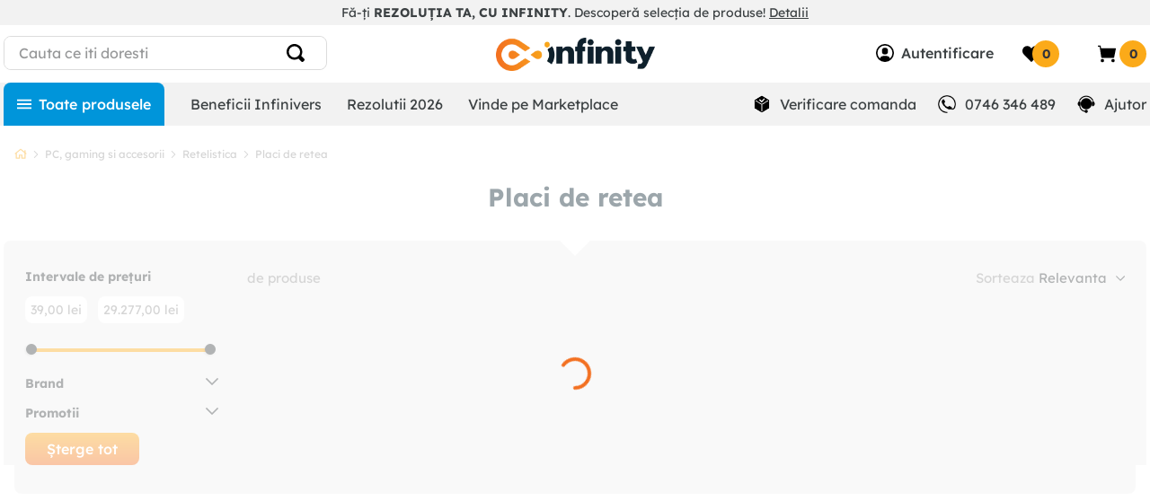

--- FILE ---
content_type: text/html; charset=utf-8
request_url: https://www.google.com/recaptcha/enterprise/anchor?ar=1&k=6LdV7CIpAAAAAPUrHXWlFArQ5hSiNQJk6Ja-vcYM&co=aHR0cHM6Ly93d3cuaW5maW5pdHkucm86NDQz&hl=ro&v=PoyoqOPhxBO7pBk68S4YbpHZ&size=invisible&anchor-ms=20000&execute-ms=30000&cb=8zb1i2cmtf1j
body_size: 48691
content:
<!DOCTYPE HTML><html dir="ltr" lang="ro"><head><meta http-equiv="Content-Type" content="text/html; charset=UTF-8">
<meta http-equiv="X-UA-Compatible" content="IE=edge">
<title>reCAPTCHA</title>
<style type="text/css">
/* cyrillic-ext */
@font-face {
  font-family: 'Roboto';
  font-style: normal;
  font-weight: 400;
  font-stretch: 100%;
  src: url(//fonts.gstatic.com/s/roboto/v48/KFO7CnqEu92Fr1ME7kSn66aGLdTylUAMa3GUBHMdazTgWw.woff2) format('woff2');
  unicode-range: U+0460-052F, U+1C80-1C8A, U+20B4, U+2DE0-2DFF, U+A640-A69F, U+FE2E-FE2F;
}
/* cyrillic */
@font-face {
  font-family: 'Roboto';
  font-style: normal;
  font-weight: 400;
  font-stretch: 100%;
  src: url(//fonts.gstatic.com/s/roboto/v48/KFO7CnqEu92Fr1ME7kSn66aGLdTylUAMa3iUBHMdazTgWw.woff2) format('woff2');
  unicode-range: U+0301, U+0400-045F, U+0490-0491, U+04B0-04B1, U+2116;
}
/* greek-ext */
@font-face {
  font-family: 'Roboto';
  font-style: normal;
  font-weight: 400;
  font-stretch: 100%;
  src: url(//fonts.gstatic.com/s/roboto/v48/KFO7CnqEu92Fr1ME7kSn66aGLdTylUAMa3CUBHMdazTgWw.woff2) format('woff2');
  unicode-range: U+1F00-1FFF;
}
/* greek */
@font-face {
  font-family: 'Roboto';
  font-style: normal;
  font-weight: 400;
  font-stretch: 100%;
  src: url(//fonts.gstatic.com/s/roboto/v48/KFO7CnqEu92Fr1ME7kSn66aGLdTylUAMa3-UBHMdazTgWw.woff2) format('woff2');
  unicode-range: U+0370-0377, U+037A-037F, U+0384-038A, U+038C, U+038E-03A1, U+03A3-03FF;
}
/* math */
@font-face {
  font-family: 'Roboto';
  font-style: normal;
  font-weight: 400;
  font-stretch: 100%;
  src: url(//fonts.gstatic.com/s/roboto/v48/KFO7CnqEu92Fr1ME7kSn66aGLdTylUAMawCUBHMdazTgWw.woff2) format('woff2');
  unicode-range: U+0302-0303, U+0305, U+0307-0308, U+0310, U+0312, U+0315, U+031A, U+0326-0327, U+032C, U+032F-0330, U+0332-0333, U+0338, U+033A, U+0346, U+034D, U+0391-03A1, U+03A3-03A9, U+03B1-03C9, U+03D1, U+03D5-03D6, U+03F0-03F1, U+03F4-03F5, U+2016-2017, U+2034-2038, U+203C, U+2040, U+2043, U+2047, U+2050, U+2057, U+205F, U+2070-2071, U+2074-208E, U+2090-209C, U+20D0-20DC, U+20E1, U+20E5-20EF, U+2100-2112, U+2114-2115, U+2117-2121, U+2123-214F, U+2190, U+2192, U+2194-21AE, U+21B0-21E5, U+21F1-21F2, U+21F4-2211, U+2213-2214, U+2216-22FF, U+2308-230B, U+2310, U+2319, U+231C-2321, U+2336-237A, U+237C, U+2395, U+239B-23B7, U+23D0, U+23DC-23E1, U+2474-2475, U+25AF, U+25B3, U+25B7, U+25BD, U+25C1, U+25CA, U+25CC, U+25FB, U+266D-266F, U+27C0-27FF, U+2900-2AFF, U+2B0E-2B11, U+2B30-2B4C, U+2BFE, U+3030, U+FF5B, U+FF5D, U+1D400-1D7FF, U+1EE00-1EEFF;
}
/* symbols */
@font-face {
  font-family: 'Roboto';
  font-style: normal;
  font-weight: 400;
  font-stretch: 100%;
  src: url(//fonts.gstatic.com/s/roboto/v48/KFO7CnqEu92Fr1ME7kSn66aGLdTylUAMaxKUBHMdazTgWw.woff2) format('woff2');
  unicode-range: U+0001-000C, U+000E-001F, U+007F-009F, U+20DD-20E0, U+20E2-20E4, U+2150-218F, U+2190, U+2192, U+2194-2199, U+21AF, U+21E6-21F0, U+21F3, U+2218-2219, U+2299, U+22C4-22C6, U+2300-243F, U+2440-244A, U+2460-24FF, U+25A0-27BF, U+2800-28FF, U+2921-2922, U+2981, U+29BF, U+29EB, U+2B00-2BFF, U+4DC0-4DFF, U+FFF9-FFFB, U+10140-1018E, U+10190-1019C, U+101A0, U+101D0-101FD, U+102E0-102FB, U+10E60-10E7E, U+1D2C0-1D2D3, U+1D2E0-1D37F, U+1F000-1F0FF, U+1F100-1F1AD, U+1F1E6-1F1FF, U+1F30D-1F30F, U+1F315, U+1F31C, U+1F31E, U+1F320-1F32C, U+1F336, U+1F378, U+1F37D, U+1F382, U+1F393-1F39F, U+1F3A7-1F3A8, U+1F3AC-1F3AF, U+1F3C2, U+1F3C4-1F3C6, U+1F3CA-1F3CE, U+1F3D4-1F3E0, U+1F3ED, U+1F3F1-1F3F3, U+1F3F5-1F3F7, U+1F408, U+1F415, U+1F41F, U+1F426, U+1F43F, U+1F441-1F442, U+1F444, U+1F446-1F449, U+1F44C-1F44E, U+1F453, U+1F46A, U+1F47D, U+1F4A3, U+1F4B0, U+1F4B3, U+1F4B9, U+1F4BB, U+1F4BF, U+1F4C8-1F4CB, U+1F4D6, U+1F4DA, U+1F4DF, U+1F4E3-1F4E6, U+1F4EA-1F4ED, U+1F4F7, U+1F4F9-1F4FB, U+1F4FD-1F4FE, U+1F503, U+1F507-1F50B, U+1F50D, U+1F512-1F513, U+1F53E-1F54A, U+1F54F-1F5FA, U+1F610, U+1F650-1F67F, U+1F687, U+1F68D, U+1F691, U+1F694, U+1F698, U+1F6AD, U+1F6B2, U+1F6B9-1F6BA, U+1F6BC, U+1F6C6-1F6CF, U+1F6D3-1F6D7, U+1F6E0-1F6EA, U+1F6F0-1F6F3, U+1F6F7-1F6FC, U+1F700-1F7FF, U+1F800-1F80B, U+1F810-1F847, U+1F850-1F859, U+1F860-1F887, U+1F890-1F8AD, U+1F8B0-1F8BB, U+1F8C0-1F8C1, U+1F900-1F90B, U+1F93B, U+1F946, U+1F984, U+1F996, U+1F9E9, U+1FA00-1FA6F, U+1FA70-1FA7C, U+1FA80-1FA89, U+1FA8F-1FAC6, U+1FACE-1FADC, U+1FADF-1FAE9, U+1FAF0-1FAF8, U+1FB00-1FBFF;
}
/* vietnamese */
@font-face {
  font-family: 'Roboto';
  font-style: normal;
  font-weight: 400;
  font-stretch: 100%;
  src: url(//fonts.gstatic.com/s/roboto/v48/KFO7CnqEu92Fr1ME7kSn66aGLdTylUAMa3OUBHMdazTgWw.woff2) format('woff2');
  unicode-range: U+0102-0103, U+0110-0111, U+0128-0129, U+0168-0169, U+01A0-01A1, U+01AF-01B0, U+0300-0301, U+0303-0304, U+0308-0309, U+0323, U+0329, U+1EA0-1EF9, U+20AB;
}
/* latin-ext */
@font-face {
  font-family: 'Roboto';
  font-style: normal;
  font-weight: 400;
  font-stretch: 100%;
  src: url(//fonts.gstatic.com/s/roboto/v48/KFO7CnqEu92Fr1ME7kSn66aGLdTylUAMa3KUBHMdazTgWw.woff2) format('woff2');
  unicode-range: U+0100-02BA, U+02BD-02C5, U+02C7-02CC, U+02CE-02D7, U+02DD-02FF, U+0304, U+0308, U+0329, U+1D00-1DBF, U+1E00-1E9F, U+1EF2-1EFF, U+2020, U+20A0-20AB, U+20AD-20C0, U+2113, U+2C60-2C7F, U+A720-A7FF;
}
/* latin */
@font-face {
  font-family: 'Roboto';
  font-style: normal;
  font-weight: 400;
  font-stretch: 100%;
  src: url(//fonts.gstatic.com/s/roboto/v48/KFO7CnqEu92Fr1ME7kSn66aGLdTylUAMa3yUBHMdazQ.woff2) format('woff2');
  unicode-range: U+0000-00FF, U+0131, U+0152-0153, U+02BB-02BC, U+02C6, U+02DA, U+02DC, U+0304, U+0308, U+0329, U+2000-206F, U+20AC, U+2122, U+2191, U+2193, U+2212, U+2215, U+FEFF, U+FFFD;
}
/* cyrillic-ext */
@font-face {
  font-family: 'Roboto';
  font-style: normal;
  font-weight: 500;
  font-stretch: 100%;
  src: url(//fonts.gstatic.com/s/roboto/v48/KFO7CnqEu92Fr1ME7kSn66aGLdTylUAMa3GUBHMdazTgWw.woff2) format('woff2');
  unicode-range: U+0460-052F, U+1C80-1C8A, U+20B4, U+2DE0-2DFF, U+A640-A69F, U+FE2E-FE2F;
}
/* cyrillic */
@font-face {
  font-family: 'Roboto';
  font-style: normal;
  font-weight: 500;
  font-stretch: 100%;
  src: url(//fonts.gstatic.com/s/roboto/v48/KFO7CnqEu92Fr1ME7kSn66aGLdTylUAMa3iUBHMdazTgWw.woff2) format('woff2');
  unicode-range: U+0301, U+0400-045F, U+0490-0491, U+04B0-04B1, U+2116;
}
/* greek-ext */
@font-face {
  font-family: 'Roboto';
  font-style: normal;
  font-weight: 500;
  font-stretch: 100%;
  src: url(//fonts.gstatic.com/s/roboto/v48/KFO7CnqEu92Fr1ME7kSn66aGLdTylUAMa3CUBHMdazTgWw.woff2) format('woff2');
  unicode-range: U+1F00-1FFF;
}
/* greek */
@font-face {
  font-family: 'Roboto';
  font-style: normal;
  font-weight: 500;
  font-stretch: 100%;
  src: url(//fonts.gstatic.com/s/roboto/v48/KFO7CnqEu92Fr1ME7kSn66aGLdTylUAMa3-UBHMdazTgWw.woff2) format('woff2');
  unicode-range: U+0370-0377, U+037A-037F, U+0384-038A, U+038C, U+038E-03A1, U+03A3-03FF;
}
/* math */
@font-face {
  font-family: 'Roboto';
  font-style: normal;
  font-weight: 500;
  font-stretch: 100%;
  src: url(//fonts.gstatic.com/s/roboto/v48/KFO7CnqEu92Fr1ME7kSn66aGLdTylUAMawCUBHMdazTgWw.woff2) format('woff2');
  unicode-range: U+0302-0303, U+0305, U+0307-0308, U+0310, U+0312, U+0315, U+031A, U+0326-0327, U+032C, U+032F-0330, U+0332-0333, U+0338, U+033A, U+0346, U+034D, U+0391-03A1, U+03A3-03A9, U+03B1-03C9, U+03D1, U+03D5-03D6, U+03F0-03F1, U+03F4-03F5, U+2016-2017, U+2034-2038, U+203C, U+2040, U+2043, U+2047, U+2050, U+2057, U+205F, U+2070-2071, U+2074-208E, U+2090-209C, U+20D0-20DC, U+20E1, U+20E5-20EF, U+2100-2112, U+2114-2115, U+2117-2121, U+2123-214F, U+2190, U+2192, U+2194-21AE, U+21B0-21E5, U+21F1-21F2, U+21F4-2211, U+2213-2214, U+2216-22FF, U+2308-230B, U+2310, U+2319, U+231C-2321, U+2336-237A, U+237C, U+2395, U+239B-23B7, U+23D0, U+23DC-23E1, U+2474-2475, U+25AF, U+25B3, U+25B7, U+25BD, U+25C1, U+25CA, U+25CC, U+25FB, U+266D-266F, U+27C0-27FF, U+2900-2AFF, U+2B0E-2B11, U+2B30-2B4C, U+2BFE, U+3030, U+FF5B, U+FF5D, U+1D400-1D7FF, U+1EE00-1EEFF;
}
/* symbols */
@font-face {
  font-family: 'Roboto';
  font-style: normal;
  font-weight: 500;
  font-stretch: 100%;
  src: url(//fonts.gstatic.com/s/roboto/v48/KFO7CnqEu92Fr1ME7kSn66aGLdTylUAMaxKUBHMdazTgWw.woff2) format('woff2');
  unicode-range: U+0001-000C, U+000E-001F, U+007F-009F, U+20DD-20E0, U+20E2-20E4, U+2150-218F, U+2190, U+2192, U+2194-2199, U+21AF, U+21E6-21F0, U+21F3, U+2218-2219, U+2299, U+22C4-22C6, U+2300-243F, U+2440-244A, U+2460-24FF, U+25A0-27BF, U+2800-28FF, U+2921-2922, U+2981, U+29BF, U+29EB, U+2B00-2BFF, U+4DC0-4DFF, U+FFF9-FFFB, U+10140-1018E, U+10190-1019C, U+101A0, U+101D0-101FD, U+102E0-102FB, U+10E60-10E7E, U+1D2C0-1D2D3, U+1D2E0-1D37F, U+1F000-1F0FF, U+1F100-1F1AD, U+1F1E6-1F1FF, U+1F30D-1F30F, U+1F315, U+1F31C, U+1F31E, U+1F320-1F32C, U+1F336, U+1F378, U+1F37D, U+1F382, U+1F393-1F39F, U+1F3A7-1F3A8, U+1F3AC-1F3AF, U+1F3C2, U+1F3C4-1F3C6, U+1F3CA-1F3CE, U+1F3D4-1F3E0, U+1F3ED, U+1F3F1-1F3F3, U+1F3F5-1F3F7, U+1F408, U+1F415, U+1F41F, U+1F426, U+1F43F, U+1F441-1F442, U+1F444, U+1F446-1F449, U+1F44C-1F44E, U+1F453, U+1F46A, U+1F47D, U+1F4A3, U+1F4B0, U+1F4B3, U+1F4B9, U+1F4BB, U+1F4BF, U+1F4C8-1F4CB, U+1F4D6, U+1F4DA, U+1F4DF, U+1F4E3-1F4E6, U+1F4EA-1F4ED, U+1F4F7, U+1F4F9-1F4FB, U+1F4FD-1F4FE, U+1F503, U+1F507-1F50B, U+1F50D, U+1F512-1F513, U+1F53E-1F54A, U+1F54F-1F5FA, U+1F610, U+1F650-1F67F, U+1F687, U+1F68D, U+1F691, U+1F694, U+1F698, U+1F6AD, U+1F6B2, U+1F6B9-1F6BA, U+1F6BC, U+1F6C6-1F6CF, U+1F6D3-1F6D7, U+1F6E0-1F6EA, U+1F6F0-1F6F3, U+1F6F7-1F6FC, U+1F700-1F7FF, U+1F800-1F80B, U+1F810-1F847, U+1F850-1F859, U+1F860-1F887, U+1F890-1F8AD, U+1F8B0-1F8BB, U+1F8C0-1F8C1, U+1F900-1F90B, U+1F93B, U+1F946, U+1F984, U+1F996, U+1F9E9, U+1FA00-1FA6F, U+1FA70-1FA7C, U+1FA80-1FA89, U+1FA8F-1FAC6, U+1FACE-1FADC, U+1FADF-1FAE9, U+1FAF0-1FAF8, U+1FB00-1FBFF;
}
/* vietnamese */
@font-face {
  font-family: 'Roboto';
  font-style: normal;
  font-weight: 500;
  font-stretch: 100%;
  src: url(//fonts.gstatic.com/s/roboto/v48/KFO7CnqEu92Fr1ME7kSn66aGLdTylUAMa3OUBHMdazTgWw.woff2) format('woff2');
  unicode-range: U+0102-0103, U+0110-0111, U+0128-0129, U+0168-0169, U+01A0-01A1, U+01AF-01B0, U+0300-0301, U+0303-0304, U+0308-0309, U+0323, U+0329, U+1EA0-1EF9, U+20AB;
}
/* latin-ext */
@font-face {
  font-family: 'Roboto';
  font-style: normal;
  font-weight: 500;
  font-stretch: 100%;
  src: url(//fonts.gstatic.com/s/roboto/v48/KFO7CnqEu92Fr1ME7kSn66aGLdTylUAMa3KUBHMdazTgWw.woff2) format('woff2');
  unicode-range: U+0100-02BA, U+02BD-02C5, U+02C7-02CC, U+02CE-02D7, U+02DD-02FF, U+0304, U+0308, U+0329, U+1D00-1DBF, U+1E00-1E9F, U+1EF2-1EFF, U+2020, U+20A0-20AB, U+20AD-20C0, U+2113, U+2C60-2C7F, U+A720-A7FF;
}
/* latin */
@font-face {
  font-family: 'Roboto';
  font-style: normal;
  font-weight: 500;
  font-stretch: 100%;
  src: url(//fonts.gstatic.com/s/roboto/v48/KFO7CnqEu92Fr1ME7kSn66aGLdTylUAMa3yUBHMdazQ.woff2) format('woff2');
  unicode-range: U+0000-00FF, U+0131, U+0152-0153, U+02BB-02BC, U+02C6, U+02DA, U+02DC, U+0304, U+0308, U+0329, U+2000-206F, U+20AC, U+2122, U+2191, U+2193, U+2212, U+2215, U+FEFF, U+FFFD;
}
/* cyrillic-ext */
@font-face {
  font-family: 'Roboto';
  font-style: normal;
  font-weight: 900;
  font-stretch: 100%;
  src: url(//fonts.gstatic.com/s/roboto/v48/KFO7CnqEu92Fr1ME7kSn66aGLdTylUAMa3GUBHMdazTgWw.woff2) format('woff2');
  unicode-range: U+0460-052F, U+1C80-1C8A, U+20B4, U+2DE0-2DFF, U+A640-A69F, U+FE2E-FE2F;
}
/* cyrillic */
@font-face {
  font-family: 'Roboto';
  font-style: normal;
  font-weight: 900;
  font-stretch: 100%;
  src: url(//fonts.gstatic.com/s/roboto/v48/KFO7CnqEu92Fr1ME7kSn66aGLdTylUAMa3iUBHMdazTgWw.woff2) format('woff2');
  unicode-range: U+0301, U+0400-045F, U+0490-0491, U+04B0-04B1, U+2116;
}
/* greek-ext */
@font-face {
  font-family: 'Roboto';
  font-style: normal;
  font-weight: 900;
  font-stretch: 100%;
  src: url(//fonts.gstatic.com/s/roboto/v48/KFO7CnqEu92Fr1ME7kSn66aGLdTylUAMa3CUBHMdazTgWw.woff2) format('woff2');
  unicode-range: U+1F00-1FFF;
}
/* greek */
@font-face {
  font-family: 'Roboto';
  font-style: normal;
  font-weight: 900;
  font-stretch: 100%;
  src: url(//fonts.gstatic.com/s/roboto/v48/KFO7CnqEu92Fr1ME7kSn66aGLdTylUAMa3-UBHMdazTgWw.woff2) format('woff2');
  unicode-range: U+0370-0377, U+037A-037F, U+0384-038A, U+038C, U+038E-03A1, U+03A3-03FF;
}
/* math */
@font-face {
  font-family: 'Roboto';
  font-style: normal;
  font-weight: 900;
  font-stretch: 100%;
  src: url(//fonts.gstatic.com/s/roboto/v48/KFO7CnqEu92Fr1ME7kSn66aGLdTylUAMawCUBHMdazTgWw.woff2) format('woff2');
  unicode-range: U+0302-0303, U+0305, U+0307-0308, U+0310, U+0312, U+0315, U+031A, U+0326-0327, U+032C, U+032F-0330, U+0332-0333, U+0338, U+033A, U+0346, U+034D, U+0391-03A1, U+03A3-03A9, U+03B1-03C9, U+03D1, U+03D5-03D6, U+03F0-03F1, U+03F4-03F5, U+2016-2017, U+2034-2038, U+203C, U+2040, U+2043, U+2047, U+2050, U+2057, U+205F, U+2070-2071, U+2074-208E, U+2090-209C, U+20D0-20DC, U+20E1, U+20E5-20EF, U+2100-2112, U+2114-2115, U+2117-2121, U+2123-214F, U+2190, U+2192, U+2194-21AE, U+21B0-21E5, U+21F1-21F2, U+21F4-2211, U+2213-2214, U+2216-22FF, U+2308-230B, U+2310, U+2319, U+231C-2321, U+2336-237A, U+237C, U+2395, U+239B-23B7, U+23D0, U+23DC-23E1, U+2474-2475, U+25AF, U+25B3, U+25B7, U+25BD, U+25C1, U+25CA, U+25CC, U+25FB, U+266D-266F, U+27C0-27FF, U+2900-2AFF, U+2B0E-2B11, U+2B30-2B4C, U+2BFE, U+3030, U+FF5B, U+FF5D, U+1D400-1D7FF, U+1EE00-1EEFF;
}
/* symbols */
@font-face {
  font-family: 'Roboto';
  font-style: normal;
  font-weight: 900;
  font-stretch: 100%;
  src: url(//fonts.gstatic.com/s/roboto/v48/KFO7CnqEu92Fr1ME7kSn66aGLdTylUAMaxKUBHMdazTgWw.woff2) format('woff2');
  unicode-range: U+0001-000C, U+000E-001F, U+007F-009F, U+20DD-20E0, U+20E2-20E4, U+2150-218F, U+2190, U+2192, U+2194-2199, U+21AF, U+21E6-21F0, U+21F3, U+2218-2219, U+2299, U+22C4-22C6, U+2300-243F, U+2440-244A, U+2460-24FF, U+25A0-27BF, U+2800-28FF, U+2921-2922, U+2981, U+29BF, U+29EB, U+2B00-2BFF, U+4DC0-4DFF, U+FFF9-FFFB, U+10140-1018E, U+10190-1019C, U+101A0, U+101D0-101FD, U+102E0-102FB, U+10E60-10E7E, U+1D2C0-1D2D3, U+1D2E0-1D37F, U+1F000-1F0FF, U+1F100-1F1AD, U+1F1E6-1F1FF, U+1F30D-1F30F, U+1F315, U+1F31C, U+1F31E, U+1F320-1F32C, U+1F336, U+1F378, U+1F37D, U+1F382, U+1F393-1F39F, U+1F3A7-1F3A8, U+1F3AC-1F3AF, U+1F3C2, U+1F3C4-1F3C6, U+1F3CA-1F3CE, U+1F3D4-1F3E0, U+1F3ED, U+1F3F1-1F3F3, U+1F3F5-1F3F7, U+1F408, U+1F415, U+1F41F, U+1F426, U+1F43F, U+1F441-1F442, U+1F444, U+1F446-1F449, U+1F44C-1F44E, U+1F453, U+1F46A, U+1F47D, U+1F4A3, U+1F4B0, U+1F4B3, U+1F4B9, U+1F4BB, U+1F4BF, U+1F4C8-1F4CB, U+1F4D6, U+1F4DA, U+1F4DF, U+1F4E3-1F4E6, U+1F4EA-1F4ED, U+1F4F7, U+1F4F9-1F4FB, U+1F4FD-1F4FE, U+1F503, U+1F507-1F50B, U+1F50D, U+1F512-1F513, U+1F53E-1F54A, U+1F54F-1F5FA, U+1F610, U+1F650-1F67F, U+1F687, U+1F68D, U+1F691, U+1F694, U+1F698, U+1F6AD, U+1F6B2, U+1F6B9-1F6BA, U+1F6BC, U+1F6C6-1F6CF, U+1F6D3-1F6D7, U+1F6E0-1F6EA, U+1F6F0-1F6F3, U+1F6F7-1F6FC, U+1F700-1F7FF, U+1F800-1F80B, U+1F810-1F847, U+1F850-1F859, U+1F860-1F887, U+1F890-1F8AD, U+1F8B0-1F8BB, U+1F8C0-1F8C1, U+1F900-1F90B, U+1F93B, U+1F946, U+1F984, U+1F996, U+1F9E9, U+1FA00-1FA6F, U+1FA70-1FA7C, U+1FA80-1FA89, U+1FA8F-1FAC6, U+1FACE-1FADC, U+1FADF-1FAE9, U+1FAF0-1FAF8, U+1FB00-1FBFF;
}
/* vietnamese */
@font-face {
  font-family: 'Roboto';
  font-style: normal;
  font-weight: 900;
  font-stretch: 100%;
  src: url(//fonts.gstatic.com/s/roboto/v48/KFO7CnqEu92Fr1ME7kSn66aGLdTylUAMa3OUBHMdazTgWw.woff2) format('woff2');
  unicode-range: U+0102-0103, U+0110-0111, U+0128-0129, U+0168-0169, U+01A0-01A1, U+01AF-01B0, U+0300-0301, U+0303-0304, U+0308-0309, U+0323, U+0329, U+1EA0-1EF9, U+20AB;
}
/* latin-ext */
@font-face {
  font-family: 'Roboto';
  font-style: normal;
  font-weight: 900;
  font-stretch: 100%;
  src: url(//fonts.gstatic.com/s/roboto/v48/KFO7CnqEu92Fr1ME7kSn66aGLdTylUAMa3KUBHMdazTgWw.woff2) format('woff2');
  unicode-range: U+0100-02BA, U+02BD-02C5, U+02C7-02CC, U+02CE-02D7, U+02DD-02FF, U+0304, U+0308, U+0329, U+1D00-1DBF, U+1E00-1E9F, U+1EF2-1EFF, U+2020, U+20A0-20AB, U+20AD-20C0, U+2113, U+2C60-2C7F, U+A720-A7FF;
}
/* latin */
@font-face {
  font-family: 'Roboto';
  font-style: normal;
  font-weight: 900;
  font-stretch: 100%;
  src: url(//fonts.gstatic.com/s/roboto/v48/KFO7CnqEu92Fr1ME7kSn66aGLdTylUAMa3yUBHMdazQ.woff2) format('woff2');
  unicode-range: U+0000-00FF, U+0131, U+0152-0153, U+02BB-02BC, U+02C6, U+02DA, U+02DC, U+0304, U+0308, U+0329, U+2000-206F, U+20AC, U+2122, U+2191, U+2193, U+2212, U+2215, U+FEFF, U+FFFD;
}

</style>
<link rel="stylesheet" type="text/css" href="https://www.gstatic.com/recaptcha/releases/PoyoqOPhxBO7pBk68S4YbpHZ/styles__ltr.css">
<script nonce="67JaoGXdRlZEWtZKrMediA" type="text/javascript">window['__recaptcha_api'] = 'https://www.google.com/recaptcha/enterprise/';</script>
<script type="text/javascript" src="https://www.gstatic.com/recaptcha/releases/PoyoqOPhxBO7pBk68S4YbpHZ/recaptcha__ro.js" nonce="67JaoGXdRlZEWtZKrMediA">
      
    </script></head>
<body><div id="rc-anchor-alert" class="rc-anchor-alert"></div>
<input type="hidden" id="recaptcha-token" value="[base64]">
<script type="text/javascript" nonce="67JaoGXdRlZEWtZKrMediA">
      recaptcha.anchor.Main.init("[\x22ainput\x22,[\x22bgdata\x22,\x22\x22,\[base64]/[base64]/UltIKytdPWE6KGE8MjA0OD9SW0grK109YT4+NnwxOTI6KChhJjY0NTEyKT09NTUyOTYmJnErMTxoLmxlbmd0aCYmKGguY2hhckNvZGVBdChxKzEpJjY0NTEyKT09NTYzMjA/[base64]/MjU1OlI/[base64]/[base64]/[base64]/[base64]/[base64]/[base64]/[base64]/[base64]/[base64]/[base64]\x22,\[base64]\x22,\[base64]/wqIxw6fDgMKrcgrDrgHCtz7Cj8O8esO/TcKXGsOYZ8O/OsKaOjhHXAHCo8KzD8OQwoofLhIeA8OxwqhPCcO1NcOQOsKlwpvDqcO0wo8gWcOgDyrCnCzDpkHClUrCvEdJwqUSSU4qTMKqwobDg2fDlhMzw5fCpHjDuMOye8Kgwodpwo/Dq8K1wqodwp3CrsKiw5xRw6x2wobDnsOOw5/CkwPDowrCi8O1cyTCnMKlMMOwwqHCg0bDkcKIw7ZTb8Ksw6QHE8OJSMKPwpYYFcKkw7PDm8OAYCjCuFXDr0Y8wo00S1tDOwTDuU7Cl8OoCwF1w5EcwrNlw6vDq8KBw60aCMKjw55pwrQqwqfCoR/DrXPCrMK4w4jDm0/CjsOjwpDCuyPCvsOXV8K2OxDChTrCt1nDtMOCIlpbwpvDv8Oew7ZMcSdewoPDuXnDgMKJRjrCpMOWw47CksKEwrvCosKlwqsYwp3CmFvClhrCo0DDvcKFDArDgsKHBMOuQMO2P0llw5bCg13DkAIlw5zCgsOJwrFPPcKFGzB/PcKYw4U+wp3CosOJEsKsfwp1wqzDj33DvmQmNDfDnsOswo5vw714wq/[base64]/DtcOEwp1TAsKjwpEbH8Kwbgdkw57Cs8OtwrPDlBA3d1V0Q8KYwpLDuDZnw60HXcOQwo9wTMKew6fDoWhFwr0DwqJOwro+wp/CkVHCkMK0Ii/Cu0/DhMO1CErCnsKgehPChsOWZ04Ew7vCqHTDjMO6SMKSfyvCpMKHw5vDmsKFwozDtloFfXVMXcKiKGgOwpBLR8OrwqJJKHBPw6vChhkkDwVdwqnDqMOgHsORw4Vtw5daw7cFwrLDpGBpHzx/NTYlDnbDo8ORczI6FWTDlD/DvTPDuMO5BUZAIEYCXsKaw4XDkUB7JTYKw6DChsO9MsKqw7YhV8OlAEYII3/CisKYJg7ClAFlQcKOw6jCnsKxI8K4K8OmAyDDlMO/wrfDlCXDgCBVYMK5wqfDisOnw4hxw7A2w63CqHfDuh1fIcOkwqbCvcKGNCRhQMKzw6YKwrXDoWPCl8KReHE6w6wQwpxOa8KkaCwcUcOUT8OEw77ClAdSwpdxwovDukkKwqkww6XDj8KdXMKXwqjCtgtgw4BjDxwcw7fDqcOkw6nDvsKMXgfCtH/CrcKOUA8ABEnDv8ONCcOwaT9SMT8yOVPDnsO1OCwCVXhewp7DihrDvMKVw5ZLw4rCrkU/wqILw5FYHW/DmcOXO8OCw7DCs8KqT8OMacOyPjluFTxlSi10wq/CgSzCp24bDjnCq8KIF3nDn8K/OVHCgAkJScKISlHDisK4wprDmlw9UsK4XMOFwq07wrHDv8OpQCcgwpPCrMKyw7Etb3vCjMKvw4puw5DCgcOOF8KUaCZawoTDq8OXw6NQwoDCm1nDuSkKf8KSwpcuQGErAsOcWsKOw5LDjcK6w6LDpMKTw59Twp/CscKjRMKeFsOdaUHCmsOjwq4fwqAtwrBAHkfClmrDtg5mYsOKTF7DlcOWIsKZXW/CpcOAHMO8eVTDvcOAJQDDsU/[base64]/ChMK0wobChMKgw514dsO+w5FKW8OGE3BLaXTCqVvChwDDqsOYwr/Co8O7w5LCkztab8O4fTPCssKjwrlMZErCg3jCoFbDoMKQw5XCt8Ovw706L3nCmRnCnmhIJ8KMwqfDqgvCpkPCsmZwIcOfwqgyBycKLcKYwooVwqLCjMOlw5tUwrzDl3oaworCoU/CjsKjwpwLPn/Co3DDhFLCu0nDlcOWwpwMwojCllpTNsKWVQbDti17Nj7CkwDCpsOsw6vCk8OnwqbDjjHCnVMMV8OGwozCqcO4P8OGw7Fsw5HCuMOfw7AKwpxPw44PM8OnwoIWVsOnwodPw4NgWsO0w7xxw7PCj3dQwoLDpcKheHXCsjFnNQPDg8OSSMO7w7zCm8O7wqERKXHDm8OKw6/ClMK6XcKcFkHCuVlNw6Vgw7jCk8KOwojCmMKNXcKcw4JcwqIrwqrCs8OBQ2ZHXnl1w5Fxw4ItwpzCu8KMw7/DpCzDg1bDjcK5CC3ClcKjAcOpRMKdZsKaPj/[base64]/CrMKCw5g2w7sCw5nDngfDjsOCw4rDjcODUyMgw53Con/Cn8OkaSrDmMOeDcK1wp7Cm2TCkcOeEcOQOnvCh2dOwrfDg8KRZsO6wp/[base64]/DpMKXVMKHw5hRaR3DrThyPELDpsOswr3CvR3CnVzDnXDCkcOxMz1OTcOIYSNuwo87w6fCpsKkG8KxMMK5CgBXwqTChUgUG8K6w4DCg8KhBsONw4/Dr8O5em8cBMO3BMOQwoPDo2vDqcKFa2/[base64]/w5MNwpzDvQEcd8KQecOZw63Cj8OGw4BPwo3Dh8OjwqjDrlk0wqsqw4TDrTrCiWLDjFzCo0jCjMO0w4TDmMOSRXoZwpQ+w6XDqUrCl8K6wpzDqxxGDX7DusOAZHgHQMKoOR1UwqzDuznCjcKlIm/DpcOAA8OIw5jCiMOhwpTDisKyw6vConJuwp0DCsKuw7c7wrlNwoPCoQHDr8OQaHzCnsOPbyzCm8OJc2dfDsOPQsKVwqTCisOQw5/Dg205KWnDj8Ksw6dewpvCnGrCisKsw7DDtcOQw7Brw57Du8OJTwXDuy5mIQfDvDJjw5xXAnDDumjCusK0U2LDicOYwoRENx5qWMOzDcKSwo7CisKNw7HDpRYfcBXChcOlK8Kcwqp0ZWHDncK/wrvDpAcIWxDCvcOYWcKYwojCiCBDwrlswqfCpMK+TsOYwpzCnFrDiGIkw47Dik9Uw5PDpsOowqDChsK1X8KEwoPChUzDslXCgW9aw7XDkGzDr8KHH3pfbcO/w4fChi1jPRfDmMOuCcKRwqLDtTHDosOFccOARUBaTMO/ccObYzUcYsOQMMKywpPCg8KkwqXDjgsCw4p/[base64]/CgRnCu8OLEBHDuMO0w7/[base64]/VlXCnMODwqbDu8Onw7MvaMKIO8OqEsOfYk9+w7MyFj3CgsK6w5wDw7cwTypDwo/DlxrDhsOFw6lQwoQqQsOkPcK9wpNmw64pwrXDoDzDhsKuCCZGwrPDrDLChnPCjlTDnFzDhxbCs8O8w7YJcsKQWzpQeMKVQcKCQS9bI1nCrynCs8KPw4LCsj8JwrkMTSM2w6Yxw61PwqTDm0rCr3t/w6cBRVPCu8KWw6LCn8O5aFtaf8OKA3onw5h3Z8KKQsOOfcKiwqlkw4jDi8KLw7F2w4lOacKvw6XCkX3DizZow7zChMO9C8Kawqd3LG7CjxjCgMKXN8OYHcKSFy/CvGI5PMK/[base64]/DmsKuwq4Nwr/CsAYgRl/[base64]/w6Rww7HCigPDscOJw45Uw4x3w5ANcR7Di8OowqIafmRHwqPCsxTCjsOgBsOHVMOTwrvChDBUGAdnWzvCplXDmDrDghTDpU4Zbwp7RMKAABvCqn/ClnHDkMOOw5fDpsOdJsK9wrA6F8OqGcOdwpvDlF7CpRIQMsKnwrgfCVpMRj0pPsOaRkvDp8OJwoQqw5tSw6dCJjDDtj7CgcO+w7HCuFkRwpDCl11nw5rDpxrDklIWPyHDoMKVw6zCrMOkwqd+w7fDpyrCisOkw6vClm/[base64]/QsO/EMKZaUjDhsKIwobDp241aD8jw44qTsKZw73CucOkXEZ/w5RsAsOdVH/[base64]/w59ydBddwq7DqsKXa8OfOcOJQ8K5wo5iCQQ5HghaXRnDpDHDiAjCvMK7w6vCmlnCgsOXWsOWYsOwNmgCwrUJBmgKwoo0wpHCicO8woRRYVLDn8OBwrjCiVnDh8K0wqQUfcO+wp1OBcOpTwTCigluwoZ9RmLDuX7ClwDCuMKpMMKcAHfDosO4w63Dk0hAw5/CpcOZwoLDpMOPWsKpAkRSFcK8w4NnGz7CsFrCn2/CqcOnDVZpwrxgQTJlcMKNwo3CusOSalXCkDcNdyIFCT/[base64]/CuMO6wovCsQjCrBEXwrZiw7PDvsKzwr/CqsO0wonCkgbDpMOPB2h+YwVNw6/CvRHDrMKofsOaD8OrwpjCvsKtEsKow6HCoVHDiMO0McO3MTfDu1U4wotpwptZY8O7wqPCpTABwpF3OW1xwpfCulzDk8KxdMK2w73CtwoGTy/DrTpOKGrDhk9aw5Idb8OMw7Y1RMKmwrgtwr0FHcOjIcKow57DtsKUwqQgIGzDvW7Cr3Y/fXknw40cwojDsMOGw5AdNsOhw4nCoV7DnCvDqgDDg8KSwrhuw5rDrsOAdcONR8KPwqopwoIhMlHDjMOhwqbDjMKlO3jDgcKMwoHDris3w4kVw6kEw7tOJ1piw6nDvMKNeQxjw4NVUnB8O8KWTsObwqgVeU/DosOjZljCvn4kB8OuJUzCucOpBMKXeAV7BG7Dl8K5BVQcw63CoSzCisK6KB3Dp8KWUkFqw45GwqwXw6xUw6xoQcKxHk/Dj8OFDMOBKTYbwpLDlRLCs8Ojw5N8w5QuVMOKw4Exw5BRwrrDu8OGwrMaGnlXw6/[base64]/DtcKSw4QPUMKJw4UYwpcCw7XCsTnCoG9uwpTDvMOow64+w7IcMMKFYsK4w6PDqinCgF/CiWrDu8KrUsOfccKEJcKKHsOEwpd7w6HCvsKmw4rCn8Oaw7nDnsOrQgwHw41VUcOcKxnDlsOrY33CqzkfC8K/K8KFKcKvw49Lwp8uw6oEw5JTNmUOfRnCvF4Awr3DoMO5dCbCil/DisOkwos5woPDpmTCrMOGC8ODZEA4A8OKUMKWMz/CqnvDqFAWU8KDw7nDj8KJwpTDlgfCqMO6w5TDr13Ctgd+w58Mw6cJwo9Bw5zDg8KWw6PDu8OJwrsiYSEABGHDuMOOw7cSEMKpT2QVw5wdw7rDsMKDwqgdw5l8wr/[base64]/[base64]/DjsOjC8OpwqrCocKJw6XCnEvCtMK2UFRNVRXCl3I9w715wpsSwpTCplV+csK+fcOyJcOLwqcSRsOTwpbCrsKCIzjDj8OrwrcXD8KfZmRowqJELcO3ZhcfVHZvw4MQXh9qFMOQVMKwbcKiwq/Dg8OvwqU6w6IUKMOnwoNDFXQMw4fCi28cX8OfQm40wqXDgcORw6pKw4bCoMKTIcOKw5TDkE/CucO/NMKQw5XDoEHDqAnCv8Ocw64bwp7DlCDDtMOadMKzGlzCm8O1O8KWEcO4w7dXw7w0w60mYDzCiWnChDDCpMOxAV5zOSbCsFtwwrYjeCXChMKgJCBALsK+w4A8w6/CmWPDucKEwq9XwoLDisK3wr4mFsOVwqJnw6/Dn8OSd0rCtRrDr8Oqwq9EXw3DgcOBKgrDl8OtEcKFRAFod8OkwqbDhsKpc33Ch8OcwosEelnCvMKvCzXCqsKGVQHCosK8wo5ywobDkU/DlAlUw7UwSMOxwqJew4F/LcO4TWkPYlIMUcOeeDoedcOOw6INVR/Dg0HCuldfUjY+w47CusK8EcOGw7Q9PMKLwpR1KEnCrhXCtWJmw6tdwqTCt0LCtsKnw4TChQrCiBHDrDMTGcKwecKGw5F5VE3Cr8O1EsKzwpzCi08hw4zDj8K8fCVnwpIXWcK3w4diw57DoC/Cp3fDg2nDnAc9w6xOLw/CsGXDgsK3w5p8djPDiMKIaBsnwpLDm8KKwoHDqxZTT8KLwqRIw6EgPcOQCsOSe8KuwpA9BcOdJsKGTsO6wozCpMKzQQkuVSV/AjV8wp9IwpPDnMOqR8OsSwfDrMOGZ0ocf8OHIsOwwpvCpsKWRjJmw4fCniTDhWHCgMOMwpzCpl9VwrZ+bxfDhkLDl8Kpw71cCywieRbDhFvChgrCh8KFSsKQwpPCjwwfwpDCj8OYXMK/EsOSwqhhE8KxOV8cFMO6wqBaNQt+GMOjw79yDUNrw7bDpA06w6XDr8KCOMKKUmTDhV5gd2DDkEBqQ8OUJcKYCsODwpbDssKmDGoAfsKcIy3DgMKgw4FGeAkLSMO1HwxowpjCmMKASMKIIMKUw7HCksOdK8KzX8OCwrXCi8O/w6gWw7XCpUpycD5ZMsK4UsK8NUXDo8OKwpFCJGRPw6vDlMK2HsKXDGjDr8OuaS0twq1YesOeHsKUw4MHw6AJD8OYw69LwpUcwo3DvsOqfT8pGMKuazfCnCLCosKywo9Qw6IqwpAww7PDqcOWw5rCtyLDrQnDucO3bsKIRUl5SDrDhx/DhMOJNnlMQD9lJUzChx5bX38nw7fCjMKzIMK/IikIw6TCgFzDohbCq8OOw6XCl1YEYsOpwrkveMKRZR3Ciw3CjMKjwptVwonDhE/CvsKXeEUhw73DpsOoPMOtMMOcw4HDnUnCrDMyWUPDusOiwqHDvsKrFEXDlMOnwqbCpkpFGzXCscO5KMKtI2fDlcOXA8OJF1DDisOBMMKDSiXDvsKLIcO2w4kow5V4wrbCusOMAcKgw68Ew4cKVU/CrsOoV8KAwq7ChMOWwqhLw7bCpcK5U38RwrvDp8O0wpJSw5fDssKqw4Ufw5DCmnvDoH9zNxlbw5szwpnCoF/[base64]/DosO/w6JfNsOGw7HCqRUMw5jCpULCk8OyFMOWw7pkExBpcyUewqdsd1HDoMKnfcOVa8K8ecO3w67DhcOKXm5/LADCvsOgR1zChF/DpVM9w5p/W8Obwp9TwpnCl2pHwqLDlMK+wrByB8K4wr/Cg3nDvsKrw5Z0JhtWwqbCpcOLw6DCrDQvCnwUMDDDtMOpw7HDvMKjwqxUw6Uyw4/CmsOFw6JzaEfCgjzDk0ZqfHjDk8KdOsKhNU1Ww7HDnEARVC3CvsKTwp4fQ8OkVg5ZE0lLw7ZAwqHCvcOww4XDgTItw47CgcOiw4rDqTIEYg1hwqjDrU0BwqtBP8KqWsKocTp2w6bDrMOrfD13TCjCpcOURzXCvMOqcT1OWR0uw4d/J1XCr8KFYMKPwq1bwprDncK4d2DDu3g8cHByJsKuwr/DiWbCvsKSw5s9YxZdwqN5XcKZbsONw5ZRXEBLZsOawqx4OXFyE0vDkwXDucOxHcOqw4UKw5w7UsK1w6UPK8OXwqQdAxXDucKAXsOCw6XDhcOHwqDCpmTDssOxw71SLcO7C8O7TAHCpTTCssKSEX3Dg8KjNcK7LhbCk8Ode0U9woLCjcKaCsKHYVrCqC/DvsKMwrjDoFQNf3oCwqciwqJ1w5TCgxzDssKgwqrDnhkXOBwRwrM5CwtkSDzCg8KLG8K1PHhMECPDrMKeCFjDscK/RkTDqMO8HMOrw4kDwpAdXD/CvMKQwoXCksOlw4vDhcOQw4fCtMOfwq3CmsOlDMOmdxHDqUbChMKTX8OMwpwSTBBvFSfDlFQyTk/Cph8Hw6ETTVcELMKiwpXCu8Kuw6nCgE3DqGDCm2R+WMOrVcKwwpxwI2DChnZQw4hpwrHDsgBrwqnCpBjDiXERVm/Dtx3CiBBAw7QXOMK9H8KEDkXDgsOtw4LChsOGwojCksOKIcOxOcOSwql9w47DtcKUwoo1wobDgMKvUkPClx8Two/DsQjDrHTCsMKUw6ApwqbDojfCkiNNdsO3w7fDnMKNPj7CuMKEwrA2w5nDlTbCl8OnL8O7w7XCmMO/wr4nPsKXFcOow5/CuQrCuMOsw7zCkGDDkidSJcOEW8K6dcKUw7odw7LDlwczDMOow6XCqHkdCcOKwpHDpMOHF8KSw4LDh8OKw5NkOSh0wqhTFsKBw4rDpRcrwrbDkUPCljDDp8Oww6EOZ8KQwr1RNR9jw6fDt3tCWWsLQcKWAsOEMCDCoEzClE1/GDcCw5rCslgucMKUJcK7N0/Dl0EAb8Kpw7J/E8KhwpshXMKfworCpVIhZAxnIC0sC8Kiw5XCvcKIWsKBwopQw43CpGfCkSxIwozCiCHCtcOFwqQ/wrLCiVTCsnU8woIyw5HDmhIBwqJ5w5XCu13ClDl1dz1rEjYqwqzClcOkc8KJbBtSQMOhwobDicODwqnCtcKAwqk3D3rCki8pwoM7R8Odw4LDh0zDusOkw740w4jDksO3QgLDpsKZw43DijogCmvClMK9wq94GUBZa8OWw7zCg8ONEF8SwrDCrcOswr/[base64]/wo3DnMK9w7suPyzDolVgwoELw5DCvw9Dc8KnYRxRwrRKM8Oaw7Q0wpbCjFcLwqvDgMOIFlrDqAjDkj0xwqw5IcOZw5wRwpzDosOWw6TCphJ/[base64]/Dk8KTwpFRN2VUw7zCnRg6AcOuY8KlJcOWNUExHcKLJzJwwpEnwrQfUsKWwqbCh8KHR8O4w7fDl2VpB2jCnHjCocO/[base64]/DgHPDrFV6N24qwrF4R3LDqn9PN8KbwodWbsKSw5MVwq5uwoHDj8OlwrzDpmfDkHPCvWkpw4JWwpPDm8OCw63CvxEnwqvDk17Cm8KLwrNjw7TCphHCvTp7LnUiBVTCs8Kvwq4Owr/[base64]/Cvy/Dg8OMw6UhG8OrwrVtK8KFw6tMwrIMIV/[base64]/[base64]/[base64]/Ctk0JfXLDs3QMwrDChXrDpEMhcjLDoD9XM8Kjw40/[base64]/w6VgfjNdw47CkBVIamLDhnbCv8Owwrlqw6/DjsOvH8ODwpoOwrvCpBp2wpHDrnrCjgNVw7h/w6FjSsKKSsOSccK9wpRCw5LCilRYwrvDq08Jw7F0w5hHdMKNw6c/IcOcN8OzwrQeG8Kye0LCkyjCtMKfw7o9CsOdwpLDpX/CpcK9LMOiY8KhwpUrEiViwrZ0wq3Cj8K9w5J5wrVxa0waCU/Cn8KBX8Oew63Cr8KKwqJ1w74jV8KwRnzDocKIw4XDtsOowpY3DMKGcTHCmMKEwpnDh1IlH8KFIjLDp0vCncKvPyEDwoVwE8Kpwr/CvlFNFX5LwpvCvQvDscKtwojCv33DhMKaInHDmScGwq50wq/[base64]/Do8O4w48iWMOfw7fCuVbCu8OZHMKPd8OxwoXDn0HCicKnaMOow5jCiyNQw4hOUsOawpLDkVkqwpsIwqfCjG7DtCJOw67Cs3bCmyYxF8OqGFfCvGlbCMKYVV9mAMKMOMKdRgXCpRzDjcKZZWRAwrNww6ceBcKew5PCrsKlakPCl8OLw4Ypw50OwoJSdRXCi8O5wow/wpvCsCTCuxfDrsO3N8KYYX4+Vw8Jw6HDuhIxw7PDtMKhwqzDkhAXAkjCu8OCJcKGwo5AQ0QUTcK4PMOeAyVBZHbDvMKmMV1+wpdqwpoMIMKnwoLDnMOgEcOow6QMFsOEwrjDvV3DsBM+DVxQdMOhw7sTw5R4aUsjw6LDpU7Ci8KmIsOHBC7CtMK/[base64]/BFHDpMOlw7zCjMO5BMKQSQ7Cli5KaMO0JS9jw5PDtXPDpcOAwphNBgMew7s7w63CmMOwwrHDkMKJw5AhP8OSw6Vawo7Dt8KrNsO9wo89YXzCuj/Ck8ONwqPDpwotwrxuVsOMwqLDr8KnQ8Obw4N0w43CnkECMxciIFw0OmjCmMOXwoNcVXPDtMOKLSPCv25Two3DmcKBwoLDrsK9RR5fHQ5tbWwVa0/DiMO3CDEqwqvDtwrDssOCN3BEw5UQwrZswprCqsKrw4JYfgcOBMOXOHYdw7s+UMKlCxjCr8Oiw7tPwr/[base64]/wrzDuVxNES7CosK5CMK8BcOtw7vCvgE9w5sDWHbCnlg6wovDmygAw4DCjhPCr8KnD8KawocbwoFhwoUMw5FkwrtMwqHCtCxBVsKRQsOtBxXCh2XClxsaVToKwrQ/w5M3w7N2w6I3w7HCp8KDScK2wq7Crk1Jw6Yww4jCmSMow4lDw7XCsMKqHhbChQd2OMOfw5Bsw7Ucw7/[base64]/fxfCqsOOw6XCmcKCVcOVDR4Hw5xZDxHDmcOrADnCr8O5GcKeSG3CkcKoMxFcMcOjZDXCk8OoScOMwr3CngENwqfCgnd4eMK8M8K+cgIlw6/DnihZwqoABhVvKWQBS8KUN09nw70fwq/DsgVsMCLCixDCtMOid3oAw6NLwopZIcKyGU17w6/DrMKbw6Bvw5bDl37DqMONCDwAeAk5w5U7XcKZw6XDogsgw47CqjMRSCLDlcO8wq7CjMOOwoQcwoHDizZNwqzCusOHUsKDwooVwpLDohvDvcKMEjtpBMKpwoAJGG0ww6Y6F3RGOMK9D8OGw5/DvcOPU0wQHy5zCsKpw4FdwoR0aT3CjV8Cw7/Dm1ZSw6o5w6bCu3g6eibCo8OWw6wZOcOYwr/[base64]/CtgTDujNbw6s4wpvDncOjwqcXVVjDksOAUxR2UG90wphWE03DoMOseMKXL3Fuwq8/wqczA8OKUsOrw7TCkMKZw4fDjggaccKsQmbCumxrKygiw5VvZ3BVccKwGTobcQUTTm9eFVktOcKoBClEw7DDpnbDgMOkw7ckwqzCpy7DmEcscMKIw7/[base64]/DpB3Cp35rRBzDoSwVLcKtwpvChcONc0bDtVhCw5Ybw60vwoLCszIUdFHDscOXwqohw67Du8Kjw79eUXZDwq7DusKpwrfCrcKbwro/F8KNw4vDl8KeUcOlBcOrJzwACcOqw47CqgcgwrfDngQww6tmw6TDsX1gYcKCDsOPe8KURsKKw7tYOcOAN3LCrcO2bsOgw4wtVh7DpsK0w7jCvwXDpywZfyt5Hn8CwrrDjWfCpjDDmsOzcmrDgyHDn2HCnQ/Cr8K6wqARw6M7cAIgwpbChHkcw6/Dh8O/wrrDsXIrw6TDt14jVGEMw7hqZMK5w67DsE/DnVbDusOow7MMwq5PQ8ODw7PCmAoMw45heEUowptrDS4AFGMywrR5YsKVEMKYIlgFQsK2azHCtH/[base64]/a8OUCyMRw7EXI8KsPsOVcSUiwoMGHSjDmWwSG3slw6fCi8Kbw75RwpvDlsK5eB7Cry7CgMOXC8Ovw67CsmvCr8OPCsOIXMO0ZGg+w4YOQsKMIMOcNMKtw5rCvy3DvsK5w6QrZ8OEakTDsR1ewrMrZMOdbDh1YsOywpB9QQPCglbDiiDDtQ/CizdLwpIww5HDpQ7CiyQowoJxw5XCrw7Dv8OgdkzCgkzCoMOCwpDDocKMOzTDiMKrw408wpvDg8KNwpPDsTZkBDZTw5VIwrx0FV3Dlysnw7TDssO3ASpaMMOdwqTChkMYwoIidcOLwpw/[base64]/CsGTDnTPDhV8jw5tdw4PDjMO8w6F7TMKPZcOlwrrDpsO3IcOywqLCimbCuHrCmD/Cmn1ow55dWcK5w7JmVG4pwrjDsWVvQjXCmy3CosO2UkJxwozCsg7DsUkawpZwwojClcOtwppnTsK5OMODc8OYw6cPw7DCnBNMP8KiB8O+w7DCvsKqwrPCuMKwfsKew7HCjcOQw4bCqsKew44kwqQlZCQwP8KLw53DoMOwHEVZEkBHw4kgGjDCkMOZJsOSwobCh8Orw6/CosOhB8OBJADDoMKqOcO4XATDhMONw5liwo/DnsKKw4rDpzTDlmvDt8KdbxjDpWTCjXl9wofCn8O7w4Izw63Ci8KFU8OiwrrDkcKsw6wodMKtwp7DnB7Dh2XDlwXDnBjDssOBfMKZwojDoMOcwqXDjMO5w6bDt2XCjcOaPMOaVhXClcO3DcKmw5IiJ25SB8OSdsKISw4pWULCm8KYwqPDp8OWwqs1woUsBzfDhF/Du1LCsMOdwprDhU85w6VtcxE2w77DihvDvickJ2jDsV90w7PDhhvCksKTwoDDlS/CqMOCw6ZAw4wEwrpnwpDDlMOVw7TCjyEtMAVvCDcawp3DisOFwqXDl8KVw5/Cj2jCjzsPYit5PMK+HVnDvHFBw63Cn8OaIMOZwp4DFMOLwrDDrMKRwrQ8wozDo8ODw4/Dm8KEYsKxbA7Cm8KYw7nCkR3Dm2vDv8Kbwp7CpwpXwr9vw70Yw6/ClsOvfTgZWFrDpMO/BgTDhsKaw6DDqlo8w4PChFvDoMKewpbCpRHCuRURXwEGwo/[base64]/DtUw1CT7CisOOwqsdW09Uw7bDrGsWfT3CmlVCGsK1Xwp6w5/DlArCnWU0wrxTwrNXOCDDlsKBWWYFFRllw7zDvz12wpDDjsKbYgrCocKrw63DghDDgkfCusOXwp/[base64]/enIIJ8KBQcO5wrjDvRtYb23CpcOfEsOjeGJxBydFw7DCn2QuClIkw4vDrcOcw7V+worDnEI/awkVw7PDkSc2wqfDtsOow7gfw6pqDCDCscOwWcOjw4kBKMKBw6lXUy/[base64]/ClRLCr8OGw7bDj8O8RSrDssOYw5zDkDPDrMK6b3DDil4Lw47CqMOvwrA5OsORw7DCinprw4B/[base64]/[base64]/DvlV0RjTDnMOAQMO/[base64]/DmT7DmX3DhV7Cjl7CuEAlw7Ybwrkvw7ZOwrrDtxMIwox+w53Cp8KeEsKwwooLTsK2wrPDn0XCsz1vFkEOL8OoSRDCpsO4w4lTZQPCscKGM8O6KhtIwqhaHEVYJUMGwrJ7EVQIw5o2w5VFZsOdw55xRcKLwqnCiEIgQMKywqPCq8O/UMOoYcOfeVDDt8O8wpMtw5kFw7x+QMOhw5puw5DDv8KXFMKkOkfCv8Kyw4/Cm8KYY8KYWcOYw503wqUbUWMOwpHDl8OZwqfCmivDpcOMw71iw6XDv2DCmyhcIcORwqPCjDFNCHLCnUA/KcK0I8KUDMKZEk/DhzJJwqLCicOsSXvCpTJqTsOJfsOBwoMOTH3CoApKwrDCswJ5wpjDqDAxXcKXZsOJMl/CqcObwojDpzjDmVklK8O0w4TDk8OREDHClsKyEsOAw7AMUnDDv2sJw6DDrn0Kw6N1wo1jwr3Cu8KbwqzCrxIcwrHDu2ErHMKNBCMrbsKuBxs/wpgBw684HxnDvXHCsMOEw4Jow6bDlMOQw6pYw45/[base64]/CsTJjZB0xX8KBcyUVwqZ3wqXDki8Qw5XDu8OAwpvCnDkAGMKGwp3DmsOOw6tvwqcLLkExY3/[base64]/[base64]/[base64]/ClsOGQ8OZHR7Cp8Kvwp4Tw5lgw7bCh3IYw6rCsQPCmMOxwrN8AERww54pw6HDr8OfWWXCiCPDrMOsM8KZfDNNwrrDvybDnSIqcMOBw4oBbMOrfExGwoNMfsO+IcKyesOcDUM6wp8NwrjDtcO4wpjDrsOhwrZkwoLDrsKNcMKLacOQGE3Csn/DrXjCmm86wrfDjsOew4k4wrfCo8ObMcONwq0vw6DCtcK5wqPDgsK9w4fDvwvCjHfDrEd/AsKkIMOiawV1woN/woZBwoXCusKHOmLCrU4kPsOSRi/CmEMrW8ODwq/CuMOLwqbCg8O1KUvDicK/[base64]/[base64]/CMKiwrLCj3EGGMOIF2TChF8+w6DDrgXCtWwOQsOuw4IDw7LCoUtwNQfDqMKvw4kYK8Kxw7TDucOLWcOXwrwgXS/CslTDrVhzw5bChl1XG8KtJ2LCsytbw71nWsKcOsKmFcKLXUgowqk2wpFfwrI9w4ZJw7vDlysJWnV/HsK7w6l6GsONwp/DlMOUP8Oew7zDqXYZM8OsbMOmWVjCpHknw5FMwqnCp3hxES9qw63DpGV9wq0oBMOFDcK9PgMMNWJ/wrrCoiMhwrDDplHCpWXDk8KQf0/Dm09SFcOhw4VQw65fGcOjGhZbF8OPNMKmw59fw4huFQlIUMOKw4nCicOjD8KfPRfCgsKNJMKMwr/Dg8OZw79Pw7nDqMOpwqZMI2QBwp/CgcKkUyrCqMOHW8OBw6QyZ8OqT0YNYTHDtsKWTcOTwrHCtMOwPULCnxzDvU/ChQQoecOEAcOwwpLDosO/w7Jiw7tuOztGLcKZwrYTLcK7CgbChcK0Q1/DljkpZ2ZGC1XCv8K7wroyBT7CtMKLfkTCjgbCn8KMw7h0L8OSw67CoMKMa8KPHFrDi8KKwrALwp7CpMKqw7HDixjCvmE1woMlwpE7w5fCo8K7wrDDs8OlFMK+dMOYw7BAwpzDmsKewp0Uw4DCjD5mHsKcE8Oja2/DqsOkSlHDicOaw5UKwo9cw7c8NMKTT8Kew7scw7DCjm3DscKYwpXClMOJHx0yw7cjUMKpZcKXYsKka8OBcSTCmhYawrLCjcOEwrLCv21QR8KhSkk2XcKVw7N+wpxjGWvDvTFww6hfw5zCksK3w5cGEsO/wqPCr8OfDXvDu8KPw60TwoZ6wpoZMMKGw5hBw7ogMy3DpBLCtcK6wr8Nwp05w4/Co8KwIsKjfwDDvMKYNsOSOTXCqsO+U1PDlnMDegHDlVzDvlcHacOjO8KAw77DhMKebcKUwp4Vw6RdaTQ6w5Ziw7jCpMOIWsKnw7Yjwo4VHsKHwrfCocOPwqwAPcOUw6Y8wr3Ck1jCtMOZw5/Cg8K9w6wQLsKOe8OIwrDDvDfCrcKcwokSCyUPW0jCmsK/Yk8nasKkd2zDkcONwqfDqgRQwo/CnFDCqnnCsiFnFsOSwoHDoXxXwrHCrSNSwr7Cp2/CksKTKWc8wpzCisKJw4rDh0fCscO5OMOXeQ5VSjdFeMOhwoHDjk92WRrDqMO6wpvDrMKsR8KGw71QQRTCmsO6XRY0wrPCi8O7w6lpw54Mw4bCisOXD0QBXcOSHsOxw73Cs8OUV8K8w6M6HcK8wqXDkAx1XMK/T8OjIsOUM8KvBArDtMOvTwZ3AxwVwqpiP0IFCMKhw5EdZDcdw4dJwrzDuCfCrFQLwp4/eWnCssO3woBsNcO5woxywqvDvHLDoG5cJQTCuMKsLsKhE1TDtADDsxMiwqzCgE5edMKGwpljTDTDtcO3wpnDscO4w6DCt8OEUsOeCsKdfMOkb8KTwolacsKcZjMDw6zDu3XDrMKnfMOWw7IzIsO4RcOvw7V7w7R+wqfCv8KQVgLDgT3CnTwXwrPCmH/CqMO+d8OkwqQUYMKcGTdBw7oRe8OOJDgZB2kdwqvDoMKCw7/CgFs0RcOBwrN3ZBfCrkUpAMKdRsKEwohMwp16w6FIwoLCqMOIKMOVVcOiwqvDjx/Ci3EmwqHDu8KNDcO4FcOyDsOjEsOTLsK0GcOpJ3ABBMO/JVhzHFVsw7NkGMKGw7LCqcOAw4fCvnvDmjLDgMOUTsKaU2prwpUhIwx0J8Kqw5oNO8OAw5PCvcO+EkI4RcK8wpzCkWpzwqjCsAbCiSwLw4pHLjhgw4fDkjZKWCbDrhA2w6PDtg/DlmJQw5dKDsKKw57CoTXDpcKow6Yww63CkhlBwrZJesORJMK5QcKGVmjDkwVZLGY2A8OoNCYsw7PCp0HDmsOkw5fCtMKECAgtw5IYw6JYfXomw63DhRXCp8KpN2DCozLCkk7CocKdHmQsM3dZwqPCs8O0cMKRw4/[base64]/DkFNhw4sFw6rDhQM2S8OwwoN0ecKyP0rDpzvDr11IJMKBWWfCugxoP8KKJcKbw5rCkhrDomYEwocPw5N3w512w5HDoMOAw43DvcKhQzfDmX0oeEB7DxkbwrIRwoVrwrV1w486KjbCpVrCucKQwoFZw414w5LDmW4Aw4/[base64]/DlsOKQ8OSwrDCpcOiwqhzNTLDusO0NcOYwpHClcKgPsKraylMZlfDqMOoEsOwHXstw7Aiw4fDqDEyw67DtsKwwpUcw4gpEFgOGw5gwoptwovCjUopXcKfw5/[base64]/ClGkbZgV3w6HDrEvCoRZOb2x5w5TCrRhhVTg8PcKrV8OgFS3DgcKCeMOFw64aZ3VRw67CpcObAcKNLjwVMMOLw7TCnzDCmkh/wpbDiMOKw4PCgsOdw5vCrMKLwogMw6bCrcK+DcK+wrnCkiliwowKDlbCrsKUwq7DpsKAXcKdem7DmMOrSiLDuEfCusKGw6E1FsK7w4bDm1/[base64]/CuEhhwrjDrsOOSTgXMEZTw4l3w7LCl8OEwpTCrwLDr8KeVsOnwpPDiALDkmjDjz5Dd8O+bSzDg8KpNcOLwpN1w6TCpyLCicKDwq5iw5xEwoTCnG5QUMK7WFEswq9cw7cTwrzCvAJ6MMKFw7JHw67DqcOXw7jDiiY9CyjDjMKqwqx/w43DjwI6QcOyGMOew4N7w6heeBnDpsO7wrDDqj9Gw6/Cl0IzwrfDkkwmw7rDvktMw5tHECjClB/[base64]/BMOcwpBlI8Odw6wqw4k3ccKqWMOGO8OvF21pwrrCpXHDh8KWwqrDjsKZVsKlaWMTG1U9bVlawrIRAl/DosO4wo8vBBsBw74aLl7Co8OJw4HCuzXDjcOhfcOTfMKawpUEaMOLVnkdW1AreBDDmAbDuMKuZsKtw6vCisO7Wh/CqMO9YzfDqMOPdhs9X8KTSsKnw77CpwrDqMOqw7/[base64]/w74mwpkCw7/DlxxVwpvDm1Fawr/CpMKPHcKnwoJvdsKWwq94w5AIw5fDtsOWwpF3ZsOLw4rCmcKPw7ItwqXCt8ONw53DlTPCtBkVMzTDrUBEeQpfLcOucMOHwrIzwp9hw7/DvwVZw5cYwpzCmQ7CmcKNw6XDscOrNMK0w6BOwqo/AWphQsOPw5I4wpfDu8O5wp7DlW/DlsOiTQkoYcOGGARbBxUWSgHDtiYTw6LCjlkAG8KIDMOVw4DDjVjCv2ILwqw5TcOLKyN+wqxQNl/[base64]\x22],null,[\x22conf\x22,null,\x226LdV7CIpAAAAAPUrHXWlFArQ5hSiNQJk6Ja-vcYM\x22,0,null,null,null,1,[21,125,63,73,95,87,41,43,42,83,102,105,109,121],[1017145,739],0,null,null,null,null,0,null,0,null,700,1,null,0,\x22CvkBEg8I8ajhFRgAOgZUOU5CNWISDwjmjuIVGAA6BlFCb29IYxIPCPeI5jcYADoGb2lsZURkEg8I8M3jFRgBOgZmSVZJaGISDwjiyqA3GAE6BmdMTkNIYxIPCN6/tzcYADoGZWF6dTZkEg8I2NKBMhgAOgZBcTc3dmYSDgi45ZQyGAE6BVFCT0QwEg8I0tuVNxgAOgZmZmFXQWUSDwiV2JQyGAA6BlBxNjBuZBIPCMXziDcYADoGYVhvaWFjEg8IjcqGMhgBOgZPd040dGYSDgiK/Yg3GAA6BU1mSUk0GhwIAxIYHRHwl+M3Dv++pQYZ+osJGaEKGZzijAIZ\x22,0,0,null,null,1,null,0,0,null,null,null,0],\x22https://www.infinity.ro:443\x22,null,[3,1,1],null,null,null,1,3600,[\x22https://www.google.com/intl/ro/policies/privacy/\x22,\x22https://www.google.com/intl/ro/policies/terms/\x22],\x22PlX4/FBsq3ZYsPsIT4A2s47/UVZuH8ToYlgyE1iRED4\\u003d\x22,1,0,null,1,1768492091129,0,0,[201,33,16],null,[71,22,144],\x22RC-geyhPbRcNJpJdw\x22,null,null,null,null,null,\x220dAFcWeA4hwua3m-0q745LwtEgt5fhJWTo4PCZ-jNuiWXjhVLf5pnzKrzdNlPZe6luGkCb1jLPzbbn2haPx3RElb62A2-ruQf-YQ\x22,1768574891107]");
    </script></body></html>

--- FILE ---
content_type: text/css
request_url: https://infinityro.vtexassets.com/_v/public/assets/v1/bundle/css/asset.min.css?v=3&files=theme,infinityro.infinity-store-theme@3.1.46$style.common,infinityro.infinity-store-theme@3.1.46$style.small,infinityro.infinity-store-theme@3.1.46$style.notsmall,infinityro.infinity-store-theme@3.1.46$style.large,infinityro.infinity-store-theme@3.1.46$style.xlarge&files=fonts,fcf0927461bce0a873adccd79fcc490a648b15d8&files=npm,animate.css@3.7.0/animate.min.css&files=react~vtex.render-runtime@8.136.1,common&files=react~vtex.store-components@3.174.2-hkignore.infinity,Container,4,SearchBar,Logo,DiscountBadge,SKUSelector&files=react~vtex.styleguide@9.146.16,0,Spinner,1,29,15,27,Tooltip&files=react~vtex.search-result@3.143.1,1,NotFoundLayout,11,9,12,OrderByFlexible&files=react~vtex.admin-pages@4.59.0,HighlightOverlay&files=react~vtex.flex-layout@0.21.5,0&files=react~infinityro.category-images@0.1.0,CategoryImages&files=react~vtex.rich-text@0.16.1,index&files=react~vtex.shipping-option-components@1.11.0,3&files=react~vtex.search@2.18.8,Autocomplete,Suggestions&files=react~infinityro.custom-product-summary-image@0.0.1,ProductSummaryImage&files=react~vtex.login@2.69.1,1&files=react~vtex.minicart@2.68.0,Minicart&files=react~infinityro.yotpo-reviews@0.1.1,RatingInline&files=react~infinityro.wishlist-io@0.0.2,2&files=react~infinityro.mega-menu@0.1.0,TriggerButton,MegaMenu&files=react~infinityro.pdp-components@0.1.1,SellerFreeShipping&files=react~vtex.product-summary@2.91.1,ProductSummaryImage&files=overrides,vtex.product-list@0.37.5$overrides,vtex.minicart@2.68.0$overrides,infinityro.infinity-store-theme@5.0.7$overrides,infinityro.infinity-store-theme@5.0.7$fonts,vtex.checkout-container@0.8.0$overrides,vtex.checkout-cart@0.35.3$overrides&workspace=master
body_size: 86050
content:
html{line-height:1.15;-ms-text-size-adjust:100%;-webkit-text-size-adjust:100%}body{margin:0}article,aside,footer,header,nav,section{display:block}h1{font-size:2em;margin:.67em 0}figcaption,figure,main{display:block}figure{margin:1em 40px}hr{box-sizing:content-box;height:0;overflow:visible}pre{font-family:monospace,monospace;font-size:1em}a{background-color:transparent;-webkit-text-decoration-skip:objects}abbr[title]{border-bottom:none;text-decoration:underline;-webkit-text-decoration:underline dotted;text-decoration:underline dotted}b,strong{font-weight:inherit;font-weight:bolder}code,kbd,samp{font-family:monospace,monospace;font-size:1em}dfn{font-style:italic}mark{background-color:#ff0;color:#000}small{font-size:80%}sub,sup{font-size:75%;line-height:0;position:relative;vertical-align:baseline}sub{bottom:-.25em}sup{top:-.5em}audio,video{display:inline-block}audio:not([controls]){display:none;height:0}img{border-style:none}svg:not(:root){overflow:hidden}button,input,optgroup,select,textarea{font-family:sans-serif;font-size:100%;line-height:1.15;margin:0}button,input{overflow:visible}button,select{text-transform:none}[type=reset],[type=submit],button,html [type=button]{-webkit-appearance:button}[type=button]::-moz-focus-inner,[type=reset]::-moz-focus-inner,[type=submit]::-moz-focus-inner,button::-moz-focus-inner{border-style:none;padding:0}[type=button]:-moz-focusring,[type=reset]:-moz-focusring,[type=submit]:-moz-focusring,button:-moz-focusring{outline:1px dotted ButtonText}fieldset{padding:.35em .75em .625em}legend{box-sizing:border-box;color:inherit;display:table;max-width:100%;padding:0;white-space:normal}progress{display:inline-block;vertical-align:baseline}textarea{overflow:auto}[type=checkbox],[type=radio]{box-sizing:border-box;padding:0}[type=number]::-webkit-inner-spin-button,[type=number]::-webkit-outer-spin-button{height:auto}[type=search]{-webkit-appearance:textfield;outline-offset:-2px}[type=search]::-webkit-search-cancel-button,[type=search]::-webkit-search-decoration{-webkit-appearance:none}::-webkit-file-upload-button{-webkit-appearance:button;font:inherit}details,menu{display:block}summary{display:list-item}canvas{display:inline-block}[hidden],template{display:none}.aspect-ratio{height:0;position:relative}.aspect-ratio--16x9{padding-bottom:56.25%}.aspect-ratio--9x16{padding-bottom:177.77%}.aspect-ratio--4x3{padding-bottom:75%}.aspect-ratio--3x4{padding-bottom:133.33%}.aspect-ratio--6x4{padding-bottom:66.6%}.aspect-ratio--4x6{padding-bottom:150%}.aspect-ratio--8x5{padding-bottom:62.5%}.aspect-ratio--5x8{padding-bottom:160%}.aspect-ratio--7x5{padding-bottom:71.42%}.aspect-ratio--5x7{padding-bottom:140%}.aspect-ratio--1x1{padding-bottom:100%}.aspect-ratio--object{position:absolute;top:0;right:0;bottom:0;left:0;width:100%;height:100%;z-index:100}.bg-rebel-pink{background-color:#f71963}.bg-heavy-rebel-pink{background-color:#dd1659}.bg-elite-purple{background-color:#8914cc}.bg-near-black{background-color:#3f3f40}.bg-dark-gray{background-color:#585959}.bg-mid-gray{background-color:#727273}.bg-gray{background-color:#979899}.bg-silver{background-color:#cacbcc}.bg-light-gray{background-color:#e3e4e6}.bg-light-silver{background-color:#f2f4f5}.bg-near-white{background-color:#f7f9fa}.bg-white{background-color:#fff}.bg-washed-blue{background-color:#edf4fa}.bg-light-blue{background-color:#cce8ff}.bg-blue{background-color:#368df7}.bg-heavy-blue{background-color:#2a6dbf}.bg-light-marine{background-color:#3d5980}.bg-marine{background-color:#25354d}.bg-serious-black{background-color:#142032}.bg-green{background-color:#8bc34a}.bg-washed-green{background-color:#eafce3}.bg-red{background-color:#ff4c4c}.bg-washed-red{background-color:#ffe6e6}.bg-yellow{background-color:#ffb100}.bg-washed-yellow{background-color:#fff6e0}.bg-black-90{background-color:rgba(0,0,0,.9)}.bg-black-80{background-color:rgba(0,0,0,.8)}.bg-black-70{background-color:rgba(0,0,0,.7)}.bg-black-60{background-color:rgba(0,0,0,.6)}.bg-black-50{background-color:rgba(0,0,0,.5)}.bg-black-40{background-color:rgba(0,0,0,.4)}.bg-black-30{background-color:rgba(0,0,0,.3)}.bg-black-20{background-color:rgba(0,0,0,.2)}.bg-black-10{background-color:rgba(0,0,0,.1)}.bg-black-05{background-color:rgba(0,0,0,.05)}.bg-black-025{background-color:rgba(0,0,0,.025)}.bg-black-0125{background-color:rgba(0,0,0,.0125)}.bg-white-90{background-color:hsla(0,0%,100%,.9)}.bg-white-80{background-color:hsla(0,0%,100%,.8)}.bg-white-70{background-color:hsla(0,0%,100%,.7)}.bg-white-60{background-color:hsla(0,0%,100%,.6)}.bg-white-50{background-color:hsla(0,0%,100%,.5)}.bg-white-40{background-color:hsla(0,0%,100%,.4)}.bg-white-30{background-color:hsla(0,0%,100%,.3)}.bg-white-20{background-color:hsla(0,0%,100%,.2)}.bg-white-10{background-color:hsla(0,0%,100%,.1)}.bg-white-05{background-color:hsla(0,0%,100%,.05)}.bg-white-025{background-color:hsla(0,0%,100%,.025)}.bg-white-0125{background-color:hsla(0,0%,100%,.0125)}.bg-base{background-color:#fff}.bg-base--inverted{background-color:#000}.bg-action-primary{background-color:#fbaa19}.bg-action-secondary{background-color:#fafafa}.bg-emphasis{background-color:#fbaa19}.bg-disabled{background-color:#f2f4f5}.bg-success{background-color:#8bc34a}.bg-success--faded{background-color:#eafce3}.bg-danger{background-color:#ff4c4c}.bg-danger--faded{background-color:#ffe6e6}.bg-warning{background-color:#ffb100}.bg-warning--faded{background-color:#fff6e0}.bg-muted-1{background-color:#727273}.bg-muted-2{background-color:#979797}.bg-muted-3{background-color:#cacbcc}.bg-muted-4{background-color:#dcdcdc}.bg-muted-5{background-color:#f2f4f5}.bg-transparent{background-color:transparent}.cover{background-size:cover!important}.contain{background-size:contain!important}.bg-center{background-position:50%}.bg-center,.bg-top{background-repeat:no-repeat}.bg-top{background-position:top}.bg-right{background-position:100%}.bg-bottom,.bg-right{background-repeat:no-repeat}.bg-bottom{background-position:bottom}.bg-left{background-repeat:no-repeat;background-position:0}.ba{border-style:solid;border-width:1px}.bt{border-top-style:solid;border-top-width:1px}.br{border-right-style:solid;border-right-width:1px}.bb{border-bottom-style:solid;border-bottom-width:1px}.bl{border-left-style:solid;border-left-width:1px}.bn{border-style:none;border-width:0}.b--rebel-pink{border-color:#f71963}.b--heavy-rebel-pink{border-color:#dd1659}.b--elite-purple{border-color:#8914cc}.b--near-black{border-color:#3f3f40}.b--dark-gray{border-color:#585959}.b--mid-gray{border-color:#727273}.b--gray{border-color:#979899}.b--silver{border-color:#cacbcc}.b--light-gray{border-color:#e3e4e6}.b--light-silver{border-color:#f2f4f5}.b--near-white{border-color:#f7f9fa}.b--white{border-color:#fff}.b--washed-blue{border-color:#edf4fa}.b--light-blue{border-color:#cce8ff}.b--blue{border-color:#368df7}.b--heavy-blue{border-color:#2a6dbf}.b--light-marine{border-color:#3d5980}.b--marine{border-color:#25354d}.b--serious-black{border-color:#142032}.b--green{border-color:#8bc34a}.b--washed-green{border-color:#eafce3}.b--red{border-color:#ff4c4c}.b--washed-red{border-color:#ffe6e6}.b--yellow{border-color:#ffb100}.b--washed-yellow{border-color:#fff6e0}.b--black-90{border-color:rgba(0,0,0,.9)}.b--black-80{border-color:rgba(0,0,0,.8)}.b--black-70{border-color:rgba(0,0,0,.7)}.b--black-60{border-color:rgba(0,0,0,.6)}.b--black-50{border-color:rgba(0,0,0,.5)}.b--black-40{border-color:rgba(0,0,0,.4)}.b--black-30{border-color:rgba(0,0,0,.3)}.b--black-20{border-color:rgba(0,0,0,.2)}.b--black-10{border-color:rgba(0,0,0,.1)}.b--black-05{border-color:rgba(0,0,0,.05)}.b--black-025{border-color:rgba(0,0,0,.025)}.b--black-0125{border-color:rgba(0,0,0,.0125)}.b--white-90{border-color:hsla(0,0%,100%,.9)}.b--white-80{border-color:hsla(0,0%,100%,.8)}.b--white-70{border-color:hsla(0,0%,100%,.7)}.b--white-60{border-color:hsla(0,0%,100%,.6)}.b--white-50{border-color:hsla(0,0%,100%,.5)}.b--white-40{border-color:hsla(0,0%,100%,.4)}.b--white-30{border-color:hsla(0,0%,100%,.3)}.b--white-20{border-color:hsla(0,0%,100%,.2)}.b--white-10{border-color:hsla(0,0%,100%,.1)}.b--white-05{border-color:hsla(0,0%,100%,.05)}.b--white-025{border-color:hsla(0,0%,100%,.025)}.b--white-0125{border-color:hsla(0,0%,100%,.0125)}.b--action-primary{border-color:#fbaa19}.b--action-secondary{border-color:#fafafa}.b--emphasis{border-color:#fbaa19}.b--disabled{border-color:#dcdcdc}.b--success{border-color:#8bc34a}.b--success--faded{border-color:#eafce3}.b--danger{border-color:#ff4c4c}.b--danger--faded{border-color:#ffe6e6}.b--warning{border-color:#ffb100}.b--warning--faded{border-color:#fff6e0}.b--muted-1{border-color:#727273}.b--muted-2{border-color:#979797}.b--muted-3{border-color:#cacbcc}.b--muted-4{border-color:#dcdcdc}.b--muted-5{border-color:#f2f4f5}.b--transparent{border-color:transparent}.br0{border-radius:0}.br1,.br2,.br3{border-radius:.5rem}.br4{border-radius:1rem}.br-100{border-radius:100%}.br-pill{border-radius:9999px}.br--bottom{border-top-left-radius:0;border-top-right-radius:0}.br--top{border-bottom-right-radius:0}.br--right,.br--top{border-bottom-left-radius:0}.br--right{border-top-left-radius:0}.br--left{border-top-right-radius:0;border-bottom-right-radius:0}.b--dotted{border-style:dotted}.b--dashed{border-style:dashed}.b--solid{border-style:solid}.b--none{border-style:none}.bw0{border-width:0}.bw1{border-width:.125rem}.bw2{border-width:.25rem}.bw3{border-width:.5rem}.bw4{border-width:1rem}.bw5{border-width:2rem}.bt-0{border-top-width:0}.br-0{border-right-width:0}.bb-0{border-bottom-width:0}.bl-0{border-left-width:0}.shadow-1{box-shadow:0 0 4px 2px rgba(0,0,0,.2)}.shadow-2{box-shadow:0 0 8px 2px rgba(0,0,0,.2)}.shadow-3{box-shadow:2px 2px 4px 2px rgba(0,0,0,.2)}.shadow-4{box-shadow:2px 2px 8px 0 rgba(0,0,0,.2)}.shadow-5{box-shadow:4px 4px 8px 0 rgba(0,0,0,.2)}.border-box,a,article,aside,blockquote,body,code,dd,div,dl,dt,fieldset,figcaption,figure,footer,form,h1,h2,h3,h4,h5,h6,header,html,input[type=email],input[type=number],input[type=password],input[type=tel],input[type=text],input[type=url],legend,li,main,nav,ol,p,pre,section,table,td,textarea,th,tr,ul{box-sizing:border-box}.pre{overflow-x:auto;overflow-y:hidden;overflow:scroll}.pa0{padding:0}.ma0,.na0{margin:0}.pl0{padding-left:0}.ml0,.nl0{margin-left:0}.pr0{padding-right:0}.mr0,.nr0{margin-right:0}.pt0{padding-top:0}.mt0,.nt0{margin-top:0}.pb0{padding-bottom:0}.mb0,.nb0{margin-bottom:0}.pv0{padding-top:0;padding-bottom:0}.mv0,.nv0{margin-top:0;margin-bottom:0}.ph0{padding-left:0;padding-right:0}.mh0,.nh0{margin-left:0;margin-right:0}.pa1{padding:.125rem}.ma1{margin:.125rem}.na1{margin:-.125rem}.pl1{padding-left:.125rem}.ml1{margin-left:.125rem}.nl1{margin-left:-.125rem}.pr1{padding-right:.125rem}.mr1{margin-right:.125rem}.nr1{margin-right:-.125rem}.pt1{padding-top:.125rem}.mt1{margin-top:.125rem}.nt1{margin-top:-.125rem}.pb1{padding-bottom:.125rem}.mb1{margin-bottom:.125rem}.nb1{margin-bottom:-.125rem}.pv1{padding-top:.125rem;padding-bottom:.125rem}.mv1{margin-top:.125rem;margin-bottom:.125rem}.nv1{margin-top:-.125rem;margin-bottom:-.125rem}.ph1{padding-left:.125rem;padding-right:.125rem}.mh1{margin-left:.125rem;margin-right:.125rem}.nh1{margin-left:-.125rem;margin-right:-.125rem}.pa2{padding:.25rem}.ma2{margin:.25rem}.na2{margin:-.25rem}.pl2{padding-left:.25rem}.ml2{margin-left:.25rem}.nl2{margin-left:-.25rem}.pr2{padding-right:.25rem}.mr2{margin-right:.25rem}.nr2{margin-right:-.25rem}.pt2{padding-top:.25rem}.mt2{margin-top:.25rem}.nt2{margin-top:-.25rem}.pb2{padding-bottom:.25rem}.mb2{margin-bottom:.25rem}.nb2{margin-bottom:-.25rem}.pv2{padding-top:.25rem;padding-bottom:.25rem}.mv2{margin-top:.25rem;margin-bottom:.25rem}.nv2{margin-top:-.25rem;margin-bottom:-.25rem}.ph2{padding-left:.25rem;padding-right:.25rem}.mh2{margin-left:.25rem;margin-right:.25rem}.nh2{margin-left:-.25rem;margin-right:-.25rem}.pa3{padding:.5rem}.ma3{margin:.5rem}.na3{margin:-.5rem}.pl3{padding-left:.5rem}.ml3{margin-left:.5rem}.nl3{margin-left:-.5rem}.pr3{padding-right:.5rem}.mr3{margin-right:.5rem}.nr3{margin-right:-.5rem}.pt3{padding-top:.5rem}.mt3{margin-top:.5rem}.nt3{margin-top:-.5rem}.pb3{padding-bottom:.5rem}.mb3{margin-bottom:.5rem}.nb3{margin-bottom:-.5rem}.pv3{padding-top:.5rem;padding-bottom:.5rem}.mv3{margin-top:.5rem;margin-bottom:.5rem}.nv3{margin-top:-.5rem;margin-bottom:-.5rem}.ph3{padding-left:.5rem;padding-right:.5rem}.mh3{margin-left:.5rem;margin-right:.5rem}.nh3{margin-left:-.5rem;margin-right:-.5rem}.pa4{padding:.75rem}.ma4{margin:.75rem}.na4{margin:-.75rem}.pl4{padding-left:.75rem}.ml4{margin-left:.75rem}.nl4{margin-left:-.75rem}.pr4{padding-right:.75rem}.mr4{margin-right:.75rem}.nr4{margin-right:-.75rem}.pt4{padding-top:.75rem}.mt4{margin-top:.75rem}.nt4{margin-top:-.75rem}.pb4{padding-bottom:.75rem}.mb4{margin-bottom:.75rem}.nb4{margin-bottom:-.75rem}.pv4{padding-top:.75rem;padding-bottom:.75rem}.mv4{margin-top:.75rem;margin-bottom:.75rem}.nv4{margin-top:-.75rem;margin-bottom:-.75rem}.ph4{padding-left:.75rem;padding-right:.75rem}.mh4{margin-left:.75rem;margin-right:.75rem}.nh4{margin-left:-.75rem;margin-right:-.75rem}.pa5{padding:1rem}.ma5{margin:1rem}.na5{margin:-1rem}.pl5{padding-left:1rem}.ml5{margin-left:1rem}.nl5{margin-left:-1rem}.pr5{padding-right:1rem}.mr5{margin-right:1rem}.nr5{margin-right:-1rem}.pt5{padding-top:1rem}.mt5{margin-top:1rem}.nt5{margin-top:-1rem}.pb5{padding-bottom:1rem}.mb5{margin-bottom:1rem}.nb5{margin-bottom:-1rem}.pv5{padding-top:1rem;padding-bottom:1rem}.mv5{margin-top:1rem;margin-bottom:1rem}.nv5{margin-top:-1rem;margin-bottom:-1rem}.ph5{padding-left:1rem;padding-right:1rem}.mh5{margin-left:1rem;margin-right:1rem}.nh5{margin-left:-1rem;margin-right:-1rem}.pa6{padding:1.5rem}.ma6{margin:1.5rem}.na6{margin:-1.5rem}.pl6{padding-left:1.5rem}.ml6{margin-left:1.5rem}.nl6{margin-left:-1.5rem}.pr6{padding-right:1.5rem}.mr6{margin-right:1.5rem}.nr6{margin-right:-1.5rem}.pt6{padding-top:1.5rem}.mt6{margin-top:1.5rem}.nt6{margin-top:-1.5rem}.pb6{padding-bottom:1.5rem}.mb6{margin-bottom:1.5rem}.nb6{margin-bottom:-1.5rem}.pv6{padding-top:1.5rem;padding-bottom:1.5rem}.mv6{margin-top:1.5rem;margin-bottom:1.5rem}.nv6{margin-top:-1.5rem;margin-bottom:-1.5rem}.ph6{padding-left:1.5rem;padding-right:1.5rem}.mh6{margin-left:1.5rem;margin-right:1.5rem}.nh6{margin-left:-1.5rem;margin-right:-1.5rem}.pa7{padding:2rem}.ma7{margin:2rem}.na7{margin:-2rem}.pl7{padding-left:2rem}.ml7{margin-left:2rem}.nl7{margin-left:-2rem}.pr7{padding-right:2rem}.mr7{margin-right:2rem}.nr7{margin-right:-2rem}.pt7{padding-top:2rem}.mt7{margin-top:2rem}.nt7{margin-top:-2rem}.pb7{padding-bottom:2rem}.mb7{margin-bottom:2rem}.nb7{margin-bottom:-2rem}.pv7{padding-top:2rem;padding-bottom:2rem}.mv7{margin-top:2rem;margin-bottom:2rem}.nv7{margin-top:-2rem;margin-bottom:-2rem}.ph7{padding-left:2rem;padding-right:2rem}.mh7{margin-left:2rem;margin-right:2rem}.nh7{margin-left:-2rem;margin-right:-2rem}.pa8{padding:3rem}.ma8{margin:3rem}.na8{margin:-3rem}.pl8{padding-left:3rem}.ml8{margin-left:3rem}.nl8{margin-left:-3rem}.pr8{padding-right:3rem}.mr8{margin-right:3rem}.nr8{margin-right:-3rem}.pt8{padding-top:3rem}.mt8{margin-top:3rem}.nt8{margin-top:-3rem}.pb8{padding-bottom:3rem}.mb8{margin-bottom:3rem}.nb8{margin-bottom:-3rem}.pv8{padding-top:3rem;padding-bottom:3rem}.mv8{margin-top:3rem;margin-bottom:3rem}.nv8{margin-top:-3rem;margin-bottom:-3rem}.ph8{padding-left:3rem;padding-right:3rem}.mh8{margin-left:3rem;margin-right:3rem}.nh8{margin-left:-3rem;margin-right:-3rem}.pa9{padding:4rem}.ma9{margin:4rem}.na9{margin:-4rem}.pl9{padding-left:4rem}.ml9{margin-left:4rem}.nl9{margin-left:-4rem}.pr9{padding-right:4rem}.mr9{margin-right:4rem}.nr9{margin-right:-4rem}.pt9{padding-top:4rem}.mt9{margin-top:4rem}.nt9{margin-top:-4rem}.pb9{padding-bottom:4rem}.mb9{margin-bottom:4rem}.nb9{margin-bottom:-4rem}.pv9{padding-top:4rem;padding-bottom:4rem}.mv9{margin-top:4rem;margin-bottom:4rem}.nv9{margin-top:-4rem;margin-bottom:-4rem}.ph9{padding-left:4rem;padding-right:4rem}.mh9{margin-left:4rem;margin-right:4rem}.nh9{margin-left:-4rem;margin-right:-4rem}.pa10{padding:8rem}.ma10{margin:8rem}.na10{margin:-8rem}.pl10{padding-left:8rem}.ml10{margin-left:8rem}.nl10{margin-left:-8rem}.pr10{padding-right:8rem}.mr10{margin-right:8rem}.nr10{margin-right:-8rem}.pt10{padding-top:8rem}.mt10{margin-top:8rem}.nt10{margin-top:-8rem}.pb10{padding-bottom:8rem}.mb10{margin-bottom:8rem}.nb10{margin-bottom:-8rem}.pv10{padding-top:8rem;padding-bottom:8rem}.mv10{margin-top:8rem;margin-bottom:8rem}.nv10{margin-top:-8rem;margin-bottom:-8rem}.ph10{padding-left:8rem;padding-right:8rem}.mh10{margin-left:8rem;margin-right:8rem}.nh10{margin-left:-8rem;margin-right:-8rem}.pa11{padding:16rem}.ma11{margin:16rem}.na11{margin:-16rem}.pl11{padding-left:16rem}.ml11{margin-left:16rem}.nl11{margin-left:-16rem}.pr11{padding-right:16rem}.mr11{margin-right:16rem}.nr11{margin-right:-16rem}.pt11{padding-top:16rem}.mt11{margin-top:16rem}.nt11{margin-top:-16rem}.pb11{padding-bottom:16rem}.mb11{margin-bottom:16rem}.nb11{margin-bottom:-16rem}.pv11{padding-top:16rem;padding-bottom:16rem}.mv11{margin-top:16rem;margin-bottom:16rem}.nv11{margin-top:-16rem;margin-bottom:-16rem}.ph11{padding-left:16rem;padding-right:16rem}.mh11{margin-left:16rem;margin-right:16rem}.nh11{margin-left:-16rem;margin-right:-16rem}.top-0{top:0}.right-0{right:0}.bottom-0{bottom:0}.left-0{left:0}.top-1{top:1rem}.right-1{right:1rem}.bottom-1{bottom:1rem}.left-1{left:1rem}.top-2{top:2rem}.right-2{right:2rem}.bottom-2{bottom:2rem}.left-2{left:2rem}.top--1{top:-1rem}.right--1{right:-1rem}.bottom--1{bottom:-1rem}.left--1{left:-1rem}.top--2{top:-2rem}.right--2{right:-2rem}.bottom--2{bottom:-2rem}.left--2{left:-2rem}.absolute--fill{top:0;right:0;bottom:0;left:0}.cf:after,.cf:before{content:" ";display:table}.cf:after{clear:both}.cf{*zoom:1}.cl{clear:left}.cr{clear:right}.cb{clear:both}.cn{clear:none}.dn{display:none}.di{display:inline}.db{display:block}.dib{display:inline-block}.dit{display:inline-table}.dt{display:table}.dtc{display:table-cell}.dt-row{display:table-row}.dt-row-group{display:table-row-group}.dt-column{display:table-column}.dt-column-group{display:table-column-group}.dt--fixed{table-layout:fixed;width:100%}.flex{display:-webkit-box;display:flex}.inline-flex{display:-webkit-inline-box;display:inline-flex}.flex-auto{-webkit-box-flex:1;flex:1 1 auto;min-width:0;min-height:0}.flex-none{-webkit-box-flex:0;flex:none}.flex-column{-webkit-box-orient:vertical;flex-direction:column}.flex-column,.flex-row{-webkit-box-direction:normal}.flex-row{-webkit-box-orient:horizontal;flex-direction:row}.flex-wrap{flex-wrap:wrap}.flex-nowrap{flex-wrap:nowrap}.flex-wrap-reverse{flex-wrap:wrap-reverse}.flex-column-reverse{-webkit-box-orient:vertical;-webkit-box-direction:reverse;flex-direction:column-reverse}.flex-row-reverse{-webkit-box-orient:horizontal;-webkit-box-direction:reverse;flex-direction:row-reverse}.items-start{-webkit-box-align:start;align-items:flex-start}.items-end{-webkit-box-align:end;align-items:flex-end}.items-center{-webkit-box-align:center;align-items:center}.items-baseline{-webkit-box-align:baseline;align-items:baseline}.items-stretch{-webkit-box-align:stretch;align-items:stretch}.self-start{align-self:flex-start}.self-end{align-self:flex-end}.self-center{align-self:center}.self-baseline{align-self:baseline}.self-stretch{align-self:stretch}.justify-start{-webkit-box-pack:start;justify-content:flex-start}.justify-end{-webkit-box-pack:end;justify-content:flex-end}.justify-center{-webkit-box-pack:center;justify-content:center}.justify-between{-webkit-box-pack:justify;justify-content:space-between}.justify-around{justify-content:space-around}.content-start{align-content:flex-start}.content-end{align-content:flex-end}.content-center{align-content:center}.content-between{align-content:space-between}.content-around{align-content:space-around}.content-stretch{align-content:stretch}.order-0{-webkit-box-ordinal-group:1;order:0}.order-1{-webkit-box-ordinal-group:2;order:1}.order-2{-webkit-box-ordinal-group:3;order:2}.order-3{-webkit-box-ordinal-group:4;order:3}.order-4{-webkit-box-ordinal-group:5;order:4}.order-5{-webkit-box-ordinal-group:6;order:5}.order-6{-webkit-box-ordinal-group:7;order:6}.order-7{-webkit-box-ordinal-group:8;order:7}.order-8{-webkit-box-ordinal-group:9;order:8}.order-last{-webkit-box-ordinal-group:100000;order:99999}.flex-grow-0{-webkit-box-flex:0;flex-grow:0}.flex-grow-1{-webkit-box-flex:1;flex-grow:1}.flex-shrink-0{flex-shrink:0}.flex-shrink-1{flex-shrink:1}.fl{float:left}.fl,.fr{_display:inline}.fr{float:right}.fn{float:none}body,button,input,optgroup,select,textarea{-webkit-font-smoothing:antialiased;-moz-osx-font-smoothing:grayscale}.sans-serif,body,button,input,optgroup,select,textarea{font-family:-apple-system,BlinkMacSystemFont,avenir next,avenir,helvetica neue,helvetica,ubuntu,roboto,noto,segoe ui,arial,sans-serif}.code,code{font-family:Consolas,monaco,monospace}.i{font-style:italic}.fs-normal{font-style:normal}.input-reset{-webkit-appearance:none;-moz-appearance:none}.button-reset::-moz-focus-inner,.input-reset::-moz-focus-inner{border:0;padding:0}.link{text-decoration:none}.link,.link:active,.link:focus,.link:hover,.link:link,.link:visited{-webkit-transition:color .15s ease-in;transition:color .15s ease-in}.link:focus{outline:1px dotted currentColor}.list{list-style-type:none}.h1{height:1rem}.h2{height:2rem}.h3{height:4rem}.h4{height:8rem}.h5{height:16rem}.h-25{height:25%}.h-50{height:50%}.h-75{height:75%}.h-100{height:100%}.min-h-100{min-height:100%}.vh-25{height:25vh}.vh-50{height:50vh}.vh-75{height:75vh}.vh-100{height:100vh}.min-vh-100{min-height:100vh}.h-auto{height:auto}.h-inherit{height:inherit}.h-small{height:2rem;box-sizing:border-box}.min-h-small{min-height:2rem;box-sizing:border-box}.h-regular{height:2.5rem;box-sizing:border-box}.min-h-regular{min-height:2.5rem;box-sizing:border-box}.h-large{height:3rem;box-sizing:border-box}.min-h-large{min-height:3rem;box-sizing:border-box}.rebel-pink{color:#f71963}.heavy-rebel-pink{color:#dd1659}.elite-purple{color:#8914cc}.near-black{color:#3f3f40}.dark-gray{color:#585959}.mid-gray{color:#727273}.gray{color:#979899}.silver{color:#cacbcc}.light-gray{color:#e3e4e6}.light-silver{color:#f2f4f5}.near-white{color:#f7f9fa}.white{color:#fff}.washed-blue{color:#edf4fa}.light-blue{color:#cce8ff}.blue{color:#368df7}.heavy-blue{color:#2a6dbf}.light-marine{color:#3d5980}.marine{color:#25354d}.serious-black{color:#142032}.green{color:#8bc34a}.washed-green{color:#eafce3}.red{color:#ff4c4c}.washed-red{color:#ffe6e6}.yellow{color:#ffb100}.washed-yellow{color:#fff6e0}.black-90{color:rgba(0,0,0,.9)}.black-80{color:rgba(0,0,0,.8)}.black-70{color:rgba(0,0,0,.7)}.black-60{color:rgba(0,0,0,.6)}.black-50{color:rgba(0,0,0,.5)}.black-40{color:rgba(0,0,0,.4)}.black-30{color:rgba(0,0,0,.3)}.black-20{color:rgba(0,0,0,.2)}.black-10{color:rgba(0,0,0,.1)}.black-05{color:rgba(0,0,0,.05)}.black-025{color:rgba(0,0,0,.025)}.black-0125{color:rgba(0,0,0,.0125)}.white-90{color:hsla(0,0%,100%,.9)}.white-80{color:hsla(0,0%,100%,.8)}.white-70{color:hsla(0,0%,100%,.7)}.white-60{color:hsla(0,0%,100%,.6)}.white-50{color:hsla(0,0%,100%,.5)}.white-40{color:hsla(0,0%,100%,.4)}.white-30{color:hsla(0,0%,100%,.3)}.white-20{color:hsla(0,0%,100%,.2)}.white-10{color:hsla(0,0%,100%,.1)}.white-05{color:hsla(0,0%,100%,.05)}.white-025{color:hsla(0,0%,100%,.025)}.white-0125{color:hsla(0,0%,100%,.0125)}.c-action-primary{color:#f37021}.c-action-secondary{color:#fafafa}.c-link{color:#f37021}.c-emphasis{color:#fbaa19}.c-disabled{color:#979899}.c-success{color:#8bc34a}.c-success--faded{color:#eafce3}.c-danger{color:#ff4c4c}.c-danger--faded{color:#ffe6e6}.c-warning{color:#ffb100}.c-warning--faded{color:#fff6e0}.c-muted-1{color:#727273}.c-muted-2{color:#979797}.c-muted-3{color:#cacbcc}.c-muted-4{color:#dcdcdc}.c-muted-5{color:#f2f4f5}.c-on-base{color:#3c4143}.c-on-action-primary,.c-on-base--inverted{color:#fff}.c-on-action-secondary{color:#f37021}.c-on-emphasis{color:#fff}.c-on-disabled{color:#979899}.c-on-success{color:#fff}.c-on-success--faded{color:#3c4143}.c-on-danger{color:#fff}.c-on-danger--faded{color:#3c4143}.c-on-warning{color:#fff}.c-on-warning--faded{color:#1a1a1a}.c-on-muted-1,.c-on-muted-2{color:#fff}.c-on-muted-3,.c-on-muted-4,.c-on-muted-5{color:#3c4143}.c-on-heading-black{color:#07212d}.c-on-heading-white{color:#fff}.hover-rebel-pink:focus,.hover-rebel-pink:hover{color:#f71963}.hover-heavy-rebel-pink:focus,.hover-heavy-rebel-pink:hover{color:#dd1659}.hover-elite-purple:focus,.hover-elite-purple:hover{color:#8914cc}.hover-near-black:focus,.hover-near-black:hover{color:#3f3f40}.hover-dark-gray:focus,.hover-dark-gray:hover{color:#585959}.hover-mid-gray:focus,.hover-mid-gray:hover{color:#727273}.hover-gray:focus,.hover-gray:hover{color:#979899}.hover-silver:focus,.hover-silver:hover{color:#cacbcc}.hover-light-gray:focus,.hover-light-gray:hover{color:#e3e4e6}.hover-light-silver:focus,.hover-light-silver:hover{color:#f2f4f5}.hover-near-white:focus,.hover-near-white:hover{color:#f7f9fa}.hover-white:focus,.hover-white:hover{color:#fff}.hover-washed-blue:focus,.hover-washed-blue:hover{color:#edf4fa}.hover-light-blue:focus,.hover-light-blue:hover{color:#cce8ff}.hover-blue:focus,.hover-blue:hover{color:#368df7}.hover-heavy-blue:focus,.hover-heavy-blue:hover{color:#2a6dbf}.hover-light-marine:focus,.hover-light-marine:hover{color:#3d5980}.hover-marine:focus,.hover-marine:hover{color:#25354d}.hover-serious-black:focus,.hover-serious-black:hover{color:#142032}.hover-green:focus,.hover-green:hover{color:#8bc34a}.hover-washed-green:focus,.hover-washed-green:hover{color:#eafce3}.hover-red:focus,.hover-red:hover{color:#ff4c4c}.hover-washed-red:focus,.hover-washed-red:hover{color:#ffe6e6}.hover-yellow:focus,.hover-yellow:hover{color:#ffb100}.hover-washed-yellow:focus,.hover-washed-yellow:hover{color:#fff6e0}.hover-black-90:focus,.hover-black-90:hover{color:rgba(0,0,0,.9)}.hover-black-80:focus,.hover-black-80:hover{color:rgba(0,0,0,.8)}.hover-black-70:focus,.hover-black-70:hover{color:rgba(0,0,0,.7)}.hover-black-60:focus,.hover-black-60:hover{color:rgba(0,0,0,.6)}.hover-black-50:focus,.hover-black-50:hover{color:rgba(0,0,0,.5)}.hover-black-40:focus,.hover-black-40:hover{color:rgba(0,0,0,.4)}.hover-black-30:focus,.hover-black-30:hover{color:rgba(0,0,0,.3)}.hover-black-20:focus,.hover-black-20:hover{color:rgba(0,0,0,.2)}.hover-black-10:focus,.hover-black-10:hover{color:rgba(0,0,0,.1)}.hover-black-05:focus,.hover-black-05:hover{color:rgba(0,0,0,.05)}.hover-black-025:focus,.hover-black-025:hover{color:rgba(0,0,0,.025)}.hover-black-0125:focus,.hover-black-0125:hover{color:rgba(0,0,0,.0125)}.hover-white-90:focus,.hover-white-90:hover{color:hsla(0,0%,100%,.9)}.hover-white-80:focus,.hover-white-80:hover{color:hsla(0,0%,100%,.8)}.hover-white-70:focus,.hover-white-70:hover{color:hsla(0,0%,100%,.7)}.hover-white-60:focus,.hover-white-60:hover{color:hsla(0,0%,100%,.6)}.hover-white-50:focus,.hover-white-50:hover{color:hsla(0,0%,100%,.5)}.hover-white-40:focus,.hover-white-40:hover{color:hsla(0,0%,100%,.4)}.hover-white-30:focus,.hover-white-30:hover{color:hsla(0,0%,100%,.3)}.hover-white-20:focus,.hover-white-20:hover{color:hsla(0,0%,100%,.2)}.hover-white-10:focus,.hover-white-10:hover{color:hsla(0,0%,100%,.1)}.hover-white-05:focus,.hover-white-05:hover{color:hsla(0,0%,100%,.05)}.hover-white-025:focus,.hover-white-025:hover{color:hsla(0,0%,100%,.025)}.hover-white-0125:focus,.hover-white-0125:hover{color:hsla(0,0%,100%,.0125)}.hover-bg-rebel-pink:focus,.hover-bg-rebel-pink:hover{background-color:#f71963}.hover-b--rebel-pink:focus,.hover-b--rebel-pink:hover{border-color:#f71963}.hover-bg-heavy-rebel-pink:focus,.hover-bg-heavy-rebel-pink:hover{background-color:#dd1659}.hover-b--heavy-rebel-pink:focus,.hover-b--heavy-rebel-pink:hover{border-color:#dd1659}.hover-bg-elite-purple:focus,.hover-bg-elite-purple:hover{background-color:#8914cc}.hover-b--elite-purple:focus,.hover-b--elite-purple:hover{border-color:#8914cc}.hover-bg-near-black:focus,.hover-bg-near-black:hover{background-color:#3f3f40}.hover-b--near-black:focus,.hover-b--near-black:hover{border-color:#3f3f40}.hover-bg-dark-gray:focus,.hover-bg-dark-gray:hover{background-color:#585959}.hover-b--dark-gray:focus,.hover-b--dark-gray:hover{border-color:#585959}.hover-bg-mid-gray:focus,.hover-bg-mid-gray:hover{background-color:#727273}.hover-b--mid-gray:focus,.hover-b--mid-gray:hover{border-color:#727273}.hover-bg-gray:focus,.hover-bg-gray:hover{background-color:#979899}.hover-b--gray:focus,.hover-b--gray:hover{border-color:#979899}.hover-bg-silver:focus,.hover-bg-silver:hover{background-color:#cacbcc}.hover-b--silver:focus,.hover-b--silver:hover{border-color:#cacbcc}.hover-bg-light-gray:focus,.hover-bg-light-gray:hover{background-color:#e3e4e6}.hover-b--light-gray:focus,.hover-b--light-gray:hover{border-color:#e3e4e6}.hover-bg-light-silver:focus,.hover-bg-light-silver:hover{background-color:#f2f4f5}.hover-b--light-silver:focus,.hover-b--light-silver:hover{border-color:#f2f4f5}.hover-bg-near-white:focus,.hover-bg-near-white:hover{background-color:#f7f9fa}.hover-b--near-white:focus,.hover-b--near-white:hover{border-color:#f7f9fa}.hover-bg-white:focus,.hover-bg-white:hover{background-color:#fff}.hover-b--white:focus,.hover-b--white:hover{border-color:#fff}.hover-bg-washed-blue:focus,.hover-bg-washed-blue:hover{background-color:#edf4fa}.hover-b--washed-blue:focus,.hover-b--washed-blue:hover{border-color:#edf4fa}.hover-bg-light-blue:focus,.hover-bg-light-blue:hover{background-color:#cce8ff}.hover-b--light-blue:focus,.hover-b--light-blue:hover{border-color:#cce8ff}.hover-bg-blue:focus,.hover-bg-blue:hover{background-color:#368df7}.hover-b--blue:focus,.hover-b--blue:hover{border-color:#368df7}.hover-bg-heavy-blue:focus,.hover-bg-heavy-blue:hover{background-color:#2a6dbf}.hover-b--heavy-blue:focus,.hover-b--heavy-blue:hover{border-color:#2a6dbf}.hover-bg-light-marine:focus,.hover-bg-light-marine:hover{background-color:#3d5980}.hover-b--light-marine:focus,.hover-b--light-marine:hover{border-color:#3d5980}.hover-bg-marine:focus,.hover-bg-marine:hover{background-color:#25354d}.hover-b--marine:focus,.hover-b--marine:hover{border-color:#25354d}.hover-bg-serious-black:focus,.hover-bg-serious-black:hover{background-color:#142032}.hover-b--serious-black:focus,.hover-b--serious-black:hover{border-color:#142032}.hover-bg-green:focus,.hover-bg-green:hover{background-color:#8bc34a}.hover-b--green:focus,.hover-b--green:hover{border-color:#8bc34a}.hover-bg-washed-green:focus,.hover-bg-washed-green:hover{background-color:#eafce3}.hover-b--washed-green:focus,.hover-b--washed-green:hover{border-color:#eafce3}.hover-bg-red:focus,.hover-bg-red:hover{background-color:#ff4c4c}.hover-b--red:focus,.hover-b--red:hover{border-color:#ff4c4c}.hover-bg-washed-red:focus,.hover-bg-washed-red:hover{background-color:#ffe6e6}.hover-b--washed-red:focus,.hover-b--washed-red:hover{border-color:#ffe6e6}.hover-bg-yellow:focus,.hover-bg-yellow:hover{background-color:#ffb100}.hover-b--yellow:focus,.hover-b--yellow:hover{border-color:#ffb100}.hover-bg-washed-yellow:focus,.hover-bg-washed-yellow:hover{background-color:#fff6e0}.hover-b--washed-yellow:focus,.hover-b--washed-yellow:hover{border-color:#fff6e0}.hover-bg-black-90:focus,.hover-bg-black-90:hover{background-color:rgba(0,0,0,.9)}.hover-b--black-90:focus,.hover-b--black-90:hover{border-color:rgba(0,0,0,.9)}.hover-bg-black-80:focus,.hover-bg-black-80:hover{background-color:rgba(0,0,0,.8)}.hover-b--black-80:focus,.hover-b--black-80:hover{border-color:rgba(0,0,0,.8)}.hover-bg-black-70:focus,.hover-bg-black-70:hover{background-color:rgba(0,0,0,.7)}.hover-b--black-70:focus,.hover-b--black-70:hover{border-color:rgba(0,0,0,.7)}.hover-bg-black-60:focus,.hover-bg-black-60:hover{background-color:rgba(0,0,0,.6)}.hover-b--black-60:focus,.hover-b--black-60:hover{border-color:rgba(0,0,0,.6)}.hover-bg-black-50:focus,.hover-bg-black-50:hover{background-color:rgba(0,0,0,.5)}.hover-b--black-50:focus,.hover-b--black-50:hover{border-color:rgba(0,0,0,.5)}.hover-bg-black-40:focus,.hover-bg-black-40:hover{background-color:rgba(0,0,0,.4)}.hover-b--black-40:focus,.hover-b--black-40:hover{border-color:rgba(0,0,0,.4)}.hover-bg-black-30:focus,.hover-bg-black-30:hover{background-color:rgba(0,0,0,.3)}.hover-b--black-30:focus,.hover-b--black-30:hover{border-color:rgba(0,0,0,.3)}.hover-bg-black-20:focus,.hover-bg-black-20:hover{background-color:rgba(0,0,0,.2)}.hover-b--black-20:focus,.hover-b--black-20:hover{border-color:rgba(0,0,0,.2)}.hover-bg-black-10:focus,.hover-bg-black-10:hover{background-color:rgba(0,0,0,.1)}.hover-b--black-10:focus,.hover-b--black-10:hover{border-color:rgba(0,0,0,.1)}.hover-bg-black-05:focus,.hover-bg-black-05:hover{background-color:rgba(0,0,0,.05)}.hover-b--black-05:focus,.hover-b--black-05:hover{border-color:rgba(0,0,0,.05)}.hover-bg-black-025:focus,.hover-bg-black-025:hover{background-color:rgba(0,0,0,.025)}.hover-b--black-025:focus,.hover-b--black-025:hover{border-color:rgba(0,0,0,.025)}.hover-bg-black-0125:focus,.hover-bg-black-0125:hover{background-color:rgba(0,0,0,.0125)}.hover-b--black-0125:focus,.hover-b--black-0125:hover{border-color:rgba(0,0,0,.0125)}.hover-bg-white-90:focus,.hover-bg-white-90:hover{background-color:hsla(0,0%,100%,.9)}.hover-b--white-90:focus,.hover-b--white-90:hover{border-color:hsla(0,0%,100%,.9)}.hover-bg-white-80:focus,.hover-bg-white-80:hover{background-color:hsla(0,0%,100%,.8)}.hover-b--white-80:focus,.hover-b--white-80:hover{border-color:hsla(0,0%,100%,.8)}.hover-bg-white-70:focus,.hover-bg-white-70:hover{background-color:hsla(0,0%,100%,.7)}.hover-b--white-70:focus,.hover-b--white-70:hover{border-color:hsla(0,0%,100%,.7)}.hover-bg-white-60:focus,.hover-bg-white-60:hover{background-color:hsla(0,0%,100%,.6)}.hover-b--white-60:focus,.hover-b--white-60:hover{border-color:hsla(0,0%,100%,.6)}.hover-bg-white-50:focus,.hover-bg-white-50:hover{background-color:hsla(0,0%,100%,.5)}.hover-b--white-50:focus,.hover-b--white-50:hover{border-color:hsla(0,0%,100%,.5)}.hover-bg-white-40:focus,.hover-bg-white-40:hover{background-color:hsla(0,0%,100%,.4)}.hover-b--white-40:focus,.hover-b--white-40:hover{border-color:hsla(0,0%,100%,.4)}.hover-bg-white-30:focus,.hover-bg-white-30:hover{background-color:hsla(0,0%,100%,.3)}.hover-b--white-30:focus,.hover-b--white-30:hover{border-color:hsla(0,0%,100%,.3)}.hover-bg-white-20:focus,.hover-bg-white-20:hover{background-color:hsla(0,0%,100%,.2)}.hover-b--white-20:focus,.hover-b--white-20:hover{border-color:hsla(0,0%,100%,.2)}.hover-bg-white-10:focus,.hover-bg-white-10:hover{background-color:hsla(0,0%,100%,.1)}.hover-b--white-10:focus,.hover-b--white-10:hover{border-color:hsla(0,0%,100%,.1)}.hover-bg-white-05:focus,.hover-bg-white-05:hover{background-color:hsla(0,0%,100%,.05)}.hover-b--white-05:focus,.hover-b--white-05:hover{border-color:hsla(0,0%,100%,.05)}.hover-bg-white-025:focus,.hover-bg-white-025:hover{background-color:hsla(0,0%,100%,.025)}.hover-b--white-025:focus,.hover-b--white-025:hover{border-color:hsla(0,0%,100%,.025)}.hover-bg-white-0125:focus,.hover-bg-white-0125:hover{background-color:hsla(0,0%,100%,.0125)}.hover-b--white-0125:focus,.hover-b--white-0125:hover{border-color:hsla(0,0%,100%,.0125)}.hover-bg-transparent:focus,.hover-bg-transparent:hover{background-color:transparent}.hover-b--transparent:focus,.hover-b--transparent:hover{border-color:transparent}.hover-c-action-primary:focus,.hover-c-action-primary:hover{color:#f37021}.hover-c-action-secondary:focus,.hover-c-action-secondary:hover{color:#f2f2f2}.hover-c-emphasis:focus,.hover-c-emphasis:hover,.hover-c-link:focus,.hover-c-link:hover{color:#f37021}.hover-c-success:focus,.hover-c-success:hover{color:#8bc34a}.hover-c-success--faded:focus,.hover-c-success--faded:hover{color:#eafce3}.hover-c-danger:focus,.hover-c-danger:hover{color:#e13232}.hover-c-danger--faded:focus,.hover-c-danger--faded:hover{color:#ffe6e6}.hover-c-warning:focus,.hover-c-warning:hover{color:#ffb100}.hover-c-warning--faded:focus,.hover-c-warning--faded:hover{color:#fff6e0}.hover-c-on-action-primary:focus,.hover-c-on-action-primary:hover{color:#fff}.hover-c-on-action-secondary:focus,.hover-c-on-action-secondary:hover{color:#f37021}.hover-c-on-emphasis:focus,.hover-c-on-emphasis:hover,.hover-c-on-success:focus,.hover-c-on-success:hover{color:#fff}.hover-c-on-success--faded:focus,.hover-c-on-success--faded:hover{color:#3c4143}.hover-c-on-danger:focus,.hover-c-on-danger:hover{color:#fff}.hover-c-on-danger--faded:focus,.hover-c-on-danger--faded:hover{color:#3c4143}.hover-c-on-warning:focus,.hover-c-on-warning:hover{color:#fff}.hover-c-on-warning--faded:focus,.hover-c-on-warning--faded:hover{color:#1a1a1a}.visited-c-link:visited{color:#f37021}.hover-bg-action-primary:focus,.hover-bg-action-primary:hover{background-color:#f37021}.hover-bg-action-secondary:focus,.hover-bg-action-secondary:hover{background-color:#f2f2f2}.hover-bg-emphasis:focus,.hover-bg-emphasis:hover{background-color:#f37021}.hover-bg-success:focus,.hover-bg-success:hover{background-color:#8bc34a}.hover-bg-success--faded:focus,.hover-bg-success--faded:hover{background-color:#eafce3}.hover-bg-danger:focus,.hover-bg-danger:hover{background-color:#e13232}.hover-bg-danger--faded:focus,.hover-bg-danger--faded:hover{background-color:#ffe6e6}.hover-bg-warning:focus,.hover-bg-warning:hover{background-color:#ffb100}.hover-bg-warning--faded:focus,.hover-bg-warning--faded:hover{background-color:#fff6e0}.hover-bg-muted-1:focus,.hover-bg-muted-1:hover{background-color:#727273}.hover-bg-muted-2:focus,.hover-bg-muted-2:hover{background-color:#979797}.hover-bg-muted-3:focus,.hover-bg-muted-3:hover{background-color:#cacbcc}.hover-bg-muted-4:focus,.hover-bg-muted-4:hover{background-color:#dcdcdc}.hover-bg-muted-5:focus,.hover-bg-muted-5:hover{background-color:#f2f4f5}.hover-b--action-primary:focus,.hover-b--action-primary:hover{border-color:#f37021}.hover-b--action-secondary:focus,.hover-b--action-secondary:hover{border-color:#f2f2f2}.hover-b--emphasis:focus,.hover-b--emphasis:hover{border-color:#f37021}.hover-b--success:focus,.hover-b--success:hover{border-color:#8bc34a}.hover-b--success--faded:focus,.hover-b--success--faded:hover{border-color:#eafce3}.hover-b--danger:focus,.hover-b--danger:hover{border-color:#e13232}.hover-b--danger--faded:focus,.hover-b--danger--faded:hover{border-color:#ffe6e6}.hover-b--warning:focus,.hover-b--warning:hover{border-color:#ffb100}.hover-b--warning--faded:focus,.hover-b--warning--faded:hover{border-color:#fff6e0}.hover-b--muted-1:focus,.hover-b--muted-1:hover{border-color:#727273}.hover-b--muted-2:focus,.hover-b--muted-2:hover{border-color:#979797}.hover-b--muted-3:focus,.hover-b--muted-3:hover{border-color:#cacbcc}.hover-b--muted-4:focus,.hover-b--muted-4:hover{border-color:#dcdcdc}.hover-b--muted-5:focus,.hover-b--muted-5:hover{border-color:#f2f4f5}.active-c-emphasis:active,.active-c-link:active{color:#f37021}.active-c-success:active{color:#8bc34a}.active-c-success--faded:active{color:#eafce3}.active-c-danger:active{color:#ff4c4c}.active-c-danger--faded:active{color:#ffe6e6}.active-c-warning:active{color:#ffb100}.active-c-warning--faded:active{color:#fff6e0}.active-c-on-action-primary:active{color:#fff}.active-c-on-action-secondary:active{color:#f37021}.active-c-on-emphasis:active,.active-c-on-success:active{color:#fff}.active-c-on-success--faded:active{color:#3c4143}.active-c-on-danger:active{color:#fff}.active-c-on-danger--faded:active{color:#3c4143}.active-c-on-warning:active{color:#fff}.active-c-on-warning--faded:active{color:#1a1a1a}.active-bg-action-primary:active{background-color:#f37021}.active-bg-action-secondary:active{background-color:#d2defc}.active-bg-emphasis:active{background-color:#f37021}.active-bg-success:active{background-color:#8bc34a}.active-bg-success--faded:active{background-color:#eafce3}.active-bg-danger:active{background-color:#ff4c4c}.active-bg-danger--faded:active{background-color:#ffe6e6}.active-bg-warning:active{background-color:#ffb100}.active-bg-warning--faded:active{background-color:#fff6e0}.active-bg-muted-1:active{background-color:#727273}.active-bg-muted-2:active{background-color:#979797}.active-bg-muted-3:active{background-color:#cacbcc}.active-bg-muted-4:active{background-color:#dcdcdc}.active-bg-muted-5:active{background-color:#f2f4f5}.active-b--action-primary:active{border-color:#f37021}.active-b--action-secondary:active{border-color:#d2defc}.active-b--emphasis:active{border-color:#f37021}.active-b--success:active{border-color:#8bc34a}.active-b--success--faded:active{border-color:#eafce3}.active-b--danger:active{border-color:#ff4c4c}.active-b--danger--faded:active{border-color:#ffe6e6}.active-b--warning:active{border-color:#ffb100}.active-b--warning--faded:active{border-color:#fff6e0}.active-b--muted-1:active{border-color:#727273}.active-b--muted-2:active{border-color:#979797}.active-b--muted-3:active{border-color:#cacbcc}.active-b--muted-4:active{border-color:#dcdcdc}.active-b--muted-5:active{border-color:#f2f4f5}.active-bg-transparent:active,.hover-bg-transparent:focus,.hover-bg-transparent:hover{background-color:transparent}.hover-b--transparent:focus,.hover-b--transparent:hover,active-b--transparent:active{border-color:transparent}img{max-width:100%}.tracked{letter-spacing:.1em}.tracked-tight{letter-spacing:-.05em}.tracked-mega{letter-spacing:.25em}.lh-solid{line-height:1}.lh-title{line-height:1.25}.lh-copy{line-height:1.5}.mw1{max-width:1rem}.mw2{max-width:2rem}.mw3{max-width:4rem}.mw4{max-width:8rem}.mw5{max-width:16rem}.mw6{max-width:32rem}.mw7{max-width:48rem}.mw8{max-width:64rem}.mw9{max-width:90rem}.mw-none{max-width:none}.mw-100{max-width:100%}.nested-copy-line-height ol,.nested-copy-line-height p,.nested-copy-line-height ul{line-height:1.5}.nested-headline-line-height h1,.nested-headline-line-height h2,.nested-headline-line-height h3,.nested-headline-line-height h4,.nested-headline-line-height h5,.nested-headline-line-height h6{line-height:1.25}.nested-list-reset ol,.nested-list-reset ul{padding-left:0;margin-left:0;list-style-type:none}.nested-copy-indent p+p{text-indent:1em;margin-top:0;margin-bottom:0}.nested-copy-separator p+p{margin-top:1.5em}.nested-img img{width:100%;max-width:100%;display:block}.nested-links a{color:#368df7}.nested-links a,.nested-links a:focus,.nested-links a:hover{-webkit-transition:color .15s ease-in;transition:color .15s ease-in}.nested-links a:focus,.nested-links a:hover{color:#cce8ff}.dim{opacity:1}.dim,.dim:focus,.dim:hover{-webkit-transition:opacity .15s ease-in;transition:opacity .15s ease-in}.dim:focus,.dim:hover{opacity:.5}.dim:active{opacity:.8;-webkit-transition:opacity .15s ease-out;transition:opacity .15s ease-out}.glow,.glow:focus,.glow:hover{-webkit-transition:opacity .15s ease-in;transition:opacity .15s ease-in}.glow:focus,.glow:hover{opacity:1}.hide-child .child{opacity:0;-webkit-transition:opacity .15s ease-in;transition:opacity .15s ease-in}.hide-child:active .child,.hide-child:focus .child,.hide-child:hover .child{opacity:1;-webkit-transition:opacity .15s ease-in;transition:opacity .15s ease-in}.underline-hover:focus,.underline-hover:hover{text-decoration:underline}.grow{-moz-osx-font-smoothing:grayscale;-webkit-backface-visibility:hidden;backface-visibility:hidden;-webkit-transform:translateZ(0);transform:translateZ(0);-webkit-transition:-webkit-transform .25s ease-out;transition:-webkit-transform .25s ease-out;transition:transform .25s ease-out;transition:transform .25s ease-out,-webkit-transform .25s ease-out}.grow:focus,.grow:hover{-webkit-transform:scale(1.05);transform:scale(1.05)}.grow:active{-webkit-transform:scale(.9);transform:scale(.9)}.grow-large{-moz-osx-font-smoothing:grayscale;-webkit-backface-visibility:hidden;backface-visibility:hidden;-webkit-transform:translateZ(0);transform:translateZ(0);-webkit-transition:-webkit-transform .25s ease-in-out;transition:-webkit-transform .25s ease-in-out;transition:transform .25s ease-in-out;transition:transform .25s ease-in-out,-webkit-transform .25s ease-in-out}.grow-large:focus,.grow-large:hover{-webkit-transform:scale(1.2);transform:scale(1.2)}.grow-large:active{-webkit-transform:scale(.95);transform:scale(.95)}.pointer:hover,.shadow-hover{cursor:pointer}.shadow-hover{position:relative;-webkit-transition:all .5s cubic-bezier(.165,.84,.44,1);transition:all .5s cubic-bezier(.165,.84,.44,1)}.shadow-hover:after{content:"";box-shadow:0 0 16px 2px rgba(0,0,0,.2);border-radius:inherit;opacity:0;position:absolute;top:0;left:0;width:100%;height:100%;z-index:-1;-webkit-transition:opacity .5s cubic-bezier(.165,.84,.44,1);transition:opacity .5s cubic-bezier(.165,.84,.44,1)}.shadow-hover:focus:after,.shadow-hover:hover:after{opacity:1}.bg-animate,.bg-animate:focus,.bg-animate:hover{-webkit-transition:background-color .15s ease-in-out;transition:background-color .15s ease-in-out}.o-100{opacity:1}.o-90{opacity:.9}.o-80{opacity:.8}.o-70{opacity:.7}.o-60{opacity:.6}.o-50{opacity:.5}.o-40{opacity:.4}.o-30{opacity:.3}.o-20{opacity:.2}.o-10{opacity:.1}.o-05{opacity:.05}.o-025{opacity:.025}.o-0{opacity:0}.rotate-45{-webkit-transform:rotate(45deg);transform:rotate(45deg)}.rotate-90{-webkit-transform:rotate(90deg);transform:rotate(90deg)}.rotate-135{-webkit-transform:rotate(135deg);transform:rotate(135deg)}.rotate-180{-webkit-transform:rotate(180deg);transform:rotate(180deg)}.rotate-225{-webkit-transform:rotate(225deg);transform:rotate(225deg)}.rotate-270{-webkit-transform:rotate(270deg);transform:rotate(270deg)}.rotate-315{-webkit-transform:rotate(315deg);transform:rotate(315deg)}.outline{outline:1px solid}.outline-transparent{outline:1px solid transparent}.outline-0{outline:0}.overflow-visible{overflow:visible}.overflow-hidden{overflow:hidden}.overflow-scroll{overflow:scroll}.overflow-auto{overflow:auto}.overflow-x-visible{overflow-x:visible}.overflow-x-hidden{overflow-x:hidden}.overflow-x-scroll{overflow-x:scroll}.overflow-x-auto{overflow-x:auto}.overflow-y-visible{overflow-y:visible}.overflow-y-hidden{overflow-y:hidden}.overflow-y-scroll{overflow-y:scroll}.overflow-y-auto{overflow-y:auto}.static{position:static}.relative{position:relative}.absolute{position:absolute}.fixed{position:fixed}.sticky{position:-webkit-sticky;position:sticky}.strike{text-decoration:line-through}.underline{text-decoration:underline}.no-underline{text-decoration:none}.tl{text-align:left}.tr{text-align:right}.tc{text-align:center}.tj{text-align:justify}.ttc{text-transform:capitalize}.ttl{text-transform:lowercase}.ttu{text-transform:uppercase}.ttn{text-transform:none}.v-base{vertical-align:baseline}.v-mid{vertical-align:middle}.v-top{vertical-align:top}.v-btm{vertical-align:bottom}.f1{font-size:3rem}.f2{font-size:2.25rem}.f3{font-size:1.5rem}.f4{font-size:1.25rem}.f5{font-size:1rem}.f6{font-size:.875rem}.f7{font-size:.75rem}.measure{max-width:30em}.measure-wide{max-width:34em}.measure-narrow{max-width:20em}.small-caps{font-variant:small-caps}.indent{text-indent:1em;margin-top:0;margin-bottom:0}.truncate{white-space:nowrap;overflow:hidden;text-overflow:ellipsis}.t-heading-1{font-family:Lexend,-apple-system,BlinkMacSystemFont,arial,sans-serif;font-weight:700;font-size:1.75rem;text-transform:none;letter-spacing:0}.t-heading-2,.t-heading-3{font-family:Lexend,-apple-system,BlinkMacSystemFont,arial,sans-serif;font-weight:700;font-size:1.5rem;text-transform:none;letter-spacing:0}.t-heading-4{font-size:1.25rem}.t-heading-4,.t-heading-5{font-family:Lexend,-apple-system,BlinkMacSystemFont,arial,sans-serif;font-weight:400;text-transform:none;letter-spacing:0}.t-heading-5{font-size:1.125rem}.t-heading-6{font-size:1.25rem}.t-body,.t-heading-6,body{font-family:Lexend,-apple-system,BlinkMacSystemFont,arial,sans-serif;font-weight:400;text-transform:none;letter-spacing:0}.t-body,body{font-size:1rem}.t-small{font-size:.875rem}.t-mini,.t-small{font-family:Lexend,-apple-system,BlinkMacSystemFont,arial,sans-serif;font-weight:400;text-transform:none;letter-spacing:0}.t-mini{font-size:.75rem}.t-action{font-size:1rem}.t-action,.t-action--small{font-family:Lexend,-apple-system,BlinkMacSystemFont,arial,sans-serif;font-weight:500;text-transform:uppercase;letter-spacing:0}.t-action--small{font-size:.875rem}.t-action--large{font-family:Lexend,-apple-system,BlinkMacSystemFont,arial,sans-serif;font-weight:500;font-size:1.25rem;text-transform:uppercase;letter-spacing:0}.t-code{font-family:Consolas,monaco,monospace;font-size:1rem;text-transform:none;letter-spacing:0}.normal,.t-code{font-weight:400}.b{font-weight:700}.fw1{font-weight:100}.fw2{font-weight:200}.fw3{font-weight:300}.fw4{font-weight:400}.fw5{font-weight:500}.fw6{font-weight:600}.fw7{font-weight:700}.fw8{font-weight:800}.fw9{font-weight:900}.overflow-container{overflow-y:scroll}.center{margin-left:auto}.center,.mr-auto{margin-right:auto}.ml-auto{margin-left:auto}.clip{position:fixed!important;_position:absolute!important;clip:rect(1px 1px 1px 1px);clip:rect(1px,1px,1px,1px)}.ws-normal{white-space:normal}.nowrap{white-space:nowrap}.pre{white-space:pre}.w1{width:1rem}.w2{width:2rem}.w3{width:4rem}.w4{width:8rem}.w5{width:16rem}.w-10{width:10%}.w-20{width:20%}.w-25{width:25%}.w-30{width:30%}.w-33{width:33%}.w-34{width:34%}.w-40{width:40%}.w-50{width:50%}.w-60{width:60%}.w-70{width:70%}.w-75{width:75%}.w-80{width:80%}.w-90{width:90%}.w-100{width:100%}.w-third{width:33.33333%}.w-two-thirds{width:66.66667%}.w-auto{width:auto}.vw-10{width:10vw}.vw-20{width:20vw}.vw-25{width:25vw}.vw-30{width:30vw}.vw-33{width:33vw}.vw-34{width:34vw}.vw-40{width:40vw}.vw-50{width:50vw}.vw-60{width:60vw}.vw-70{width:70vw}.vw-75{width:75vw}.vw-80{width:80vw}.vw-90{width:90vw}.vw-100{width:100vw}.vw-third{width:33.33333vw}.vw-two-thirds{width:66.66667vw}.z-0{z-index:0}.z-1{z-index:1}.z-2{z-index:2}.z-3{z-index:3}.z-4{z-index:4}.z-5{z-index:5}.z-999{z-index:999}.z-9999{z-index:9999}.z-max{z-index:2147483647}.z-inherit{z-index:inherit}.z-initial{z-index:auto}.z-unset{z-index:unset}@media screen and (min-width:20em){.aspect-ratio-s{height:0;position:relative}.aspect-ratio--16x9-s{padding-bottom:56.25%}.aspect-ratio--9x16-s{padding-bottom:177.77%}.aspect-ratio--4x3-s{padding-bottom:75%}.aspect-ratio--3x4-s{padding-bottom:133.33%}.aspect-ratio--6x4-s{padding-bottom:66.6%}.aspect-ratio--4x6-s{padding-bottom:150%}.aspect-ratio--8x5-s{padding-bottom:62.5%}.aspect-ratio--5x8-s{padding-bottom:160%}.aspect-ratio--7x5-s{padding-bottom:71.42%}.aspect-ratio--5x7-s{padding-bottom:140%}.aspect-ratio--1x1-s{padding-bottom:100%}.aspect-ratio--object-s{position:absolute;top:0;right:0;bottom:0;left:0;width:100%;height:100%;z-index:100}.cover-s{background-size:cover!important}.contain-s{background-size:contain!important}.bg-center-s{background-position:50%}.bg-center-s,.bg-top-s{background-repeat:no-repeat}.bg-top-s{background-position:top}.bg-right-s{background-position:100%}.bg-bottom-s,.bg-right-s{background-repeat:no-repeat}.bg-bottom-s{background-position:bottom}.bg-left-s{background-repeat:no-repeat;background-position:0}.ba-s{border-style:solid;border-width:1px}.bt-s{border-top-style:solid;border-top-width:1px}.br-s{border-right-style:solid;border-right-width:1px}.bb-s{border-bottom-style:solid;border-bottom-width:1px}.bl-s{border-left-style:solid;border-left-width:1px}.bn-s{border-style:none;border-width:0}.br0-s{border-radius:0}.br1-s,.br2-s,.br3-s{border-radius:.5rem}.br4-s{border-radius:1rem}.br-100-s{border-radius:100%}.br-pill-s{border-radius:9999px}.br--bottom-s{border-top-left-radius:0;border-top-right-radius:0}.br--top-s{border-bottom-right-radius:0}.br--right-s,.br--top-s{border-bottom-left-radius:0}.br--right-s{border-top-left-radius:0}.br--left-s{border-top-right-radius:0;border-bottom-right-radius:0}.b--dotted-s{border-style:dotted}.b--dashed-s{border-style:dashed}.b--solid-s{border-style:solid}.b--none-s{border-style:none}.bw0-s{border-width:0}.bw1-s{border-width:.125rem}.bw2-s{border-width:.25rem}.bw3-s{border-width:.5rem}.bw4-s{border-width:1rem}.bw5-s{border-width:2rem}.bt-0-s{border-top-width:0}.br-0-s{border-right-width:0}.bb-0-s{border-bottom-width:0}.bl-0-s{border-left-width:0}.shadow-1-s{box-shadow:0 0 4px 2px rgba(0,0,0,.2)}.shadow-2-s{box-shadow:0 0 8px 2px rgba(0,0,0,.2)}.shadow-3-s{box-shadow:2px 2px 4px 2px rgba(0,0,0,.2)}.shadow-4-s{box-shadow:2px 2px 8px 0 rgba(0,0,0,.2)}.shadow-5-s{box-shadow:4px 4px 8px 0 rgba(0,0,0,.2)}.pa0-s{padding:0}.ma0-s,.na0-s{margin:0}.pl0-s{padding-left:0}.ml0-s,.nl0-s{margin-left:0}.pr0-s{padding-right:0}.mr0-s,.nr0-s{margin-right:0}.pt0-s{padding-top:0}.mt0-s,.nt0-s{margin-top:0}.pb0-s{padding-bottom:0}.mb0-s,.nb0-s{margin-bottom:0}.pv0-s{padding-top:0;padding-bottom:0}.mv0-s,.nv0-s{margin-top:0;margin-bottom:0}.ph0-s{padding-left:0;padding-right:0}.mh0-s,.nh0-s{margin-left:0;margin-right:0}.pa1-s{padding:.125rem}.ma1-s{margin:.125rem}.na1-s{margin:-.125rem}.pl1-s{padding-left:.125rem}.ml1-s{margin-left:.125rem}.nl1-s{margin-left:-.125rem}.pr1-s{padding-right:.125rem}.mr1-s{margin-right:.125rem}.nr1-s{margin-right:-.125rem}.pt1-s{padding-top:.125rem}.mt1-s{margin-top:.125rem}.nt1-s{margin-top:-.125rem}.pb1-s{padding-bottom:.125rem}.mb1-s{margin-bottom:.125rem}.nb1-s{margin-bottom:-.125rem}.pv1-s{padding-top:.125rem;padding-bottom:.125rem}.mv1-s{margin-top:.125rem;margin-bottom:.125rem}.nv1-s{margin-top:-.125rem;margin-bottom:-.125rem}.ph1-s{padding-left:.125rem;padding-right:.125rem}.mh1-s{margin-left:.125rem;margin-right:.125rem}.nh1-s{margin-left:-.125rem;margin-right:-.125rem}.pa2-s{padding:.25rem}.ma2-s{margin:.25rem}.na2-s{margin:-.25rem}.pl2-s{padding-left:.25rem}.ml2-s{margin-left:.25rem}.nl2-s{margin-left:-.25rem}.pr2-s{padding-right:.25rem}.mr2-s{margin-right:.25rem}.nr2-s{margin-right:-.25rem}.pt2-s{padding-top:.25rem}.mt2-s{margin-top:.25rem}.nt2-s{margin-top:-.25rem}.pb2-s{padding-bottom:.25rem}.mb2-s{margin-bottom:.25rem}.nb2-s{margin-bottom:-.25rem}.pv2-s{padding-top:.25rem;padding-bottom:.25rem}.mv2-s{margin-top:.25rem;margin-bottom:.25rem}.nv2-s{margin-top:-.25rem;margin-bottom:-.25rem}.ph2-s{padding-left:.25rem;padding-right:.25rem}.mh2-s{margin-left:.25rem;margin-right:.25rem}.nh2-s{margin-left:-.25rem;margin-right:-.25rem}.pa3-s{padding:.5rem}.ma3-s{margin:.5rem}.na3-s{margin:-.5rem}.pl3-s{padding-left:.5rem}.ml3-s{margin-left:.5rem}.nl3-s{margin-left:-.5rem}.pr3-s{padding-right:.5rem}.mr3-s{margin-right:.5rem}.nr3-s{margin-right:-.5rem}.pt3-s{padding-top:.5rem}.mt3-s{margin-top:.5rem}.nt3-s{margin-top:-.5rem}.pb3-s{padding-bottom:.5rem}.mb3-s{margin-bottom:.5rem}.nb3-s{margin-bottom:-.5rem}.pv3-s{padding-top:.5rem;padding-bottom:.5rem}.mv3-s{margin-top:.5rem;margin-bottom:.5rem}.nv3-s{margin-top:-.5rem;margin-bottom:-.5rem}.ph3-s{padding-left:.5rem;padding-right:.5rem}.mh3-s{margin-left:.5rem;margin-right:.5rem}.nh3-s{margin-left:-.5rem;margin-right:-.5rem}.pa4-s{padding:.75rem}.ma4-s{margin:.75rem}.na4-s{margin:-.75rem}.pl4-s{padding-left:.75rem}.ml4-s{margin-left:.75rem}.nl4-s{margin-left:-.75rem}.pr4-s{padding-right:.75rem}.mr4-s{margin-right:.75rem}.nr4-s{margin-right:-.75rem}.pt4-s{padding-top:.75rem}.mt4-s{margin-top:.75rem}.nt4-s{margin-top:-.75rem}.pb4-s{padding-bottom:.75rem}.mb4-s{margin-bottom:.75rem}.nb4-s{margin-bottom:-.75rem}.pv4-s{padding-top:.75rem;padding-bottom:.75rem}.mv4-s{margin-top:.75rem;margin-bottom:.75rem}.nv4-s{margin-top:-.75rem;margin-bottom:-.75rem}.ph4-s{padding-left:.75rem;padding-right:.75rem}.mh4-s{margin-left:.75rem;margin-right:.75rem}.nh4-s{margin-left:-.75rem;margin-right:-.75rem}.pa5-s{padding:1rem}.ma5-s{margin:1rem}.na5-s{margin:-1rem}.pl5-s{padding-left:1rem}.ml5-s{margin-left:1rem}.nl5-s{margin-left:-1rem}.pr5-s{padding-right:1rem}.mr5-s{margin-right:1rem}.nr5-s{margin-right:-1rem}.pt5-s{padding-top:1rem}.mt5-s{margin-top:1rem}.nt5-s{margin-top:-1rem}.pb5-s{padding-bottom:1rem}.mb5-s{margin-bottom:1rem}.nb5-s{margin-bottom:-1rem}.pv5-s{padding-top:1rem;padding-bottom:1rem}.mv5-s{margin-top:1rem;margin-bottom:1rem}.nv5-s{margin-top:-1rem;margin-bottom:-1rem}.ph5-s{padding-left:1rem;padding-right:1rem}.mh5-s{margin-left:1rem;margin-right:1rem}.nh5-s{margin-left:-1rem;margin-right:-1rem}.pa6-s{padding:1.5rem}.ma6-s{margin:1.5rem}.na6-s{margin:-1.5rem}.pl6-s{padding-left:1.5rem}.ml6-s{margin-left:1.5rem}.nl6-s{margin-left:-1.5rem}.pr6-s{padding-right:1.5rem}.mr6-s{margin-right:1.5rem}.nr6-s{margin-right:-1.5rem}.pt6-s{padding-top:1.5rem}.mt6-s{margin-top:1.5rem}.nt6-s{margin-top:-1.5rem}.pb6-s{padding-bottom:1.5rem}.mb6-s{margin-bottom:1.5rem}.nb6-s{margin-bottom:-1.5rem}.pv6-s{padding-top:1.5rem;padding-bottom:1.5rem}.mv6-s{margin-top:1.5rem;margin-bottom:1.5rem}.nv6-s{margin-top:-1.5rem;margin-bottom:-1.5rem}.ph6-s{padding-left:1.5rem;padding-right:1.5rem}.mh6-s{margin-left:1.5rem;margin-right:1.5rem}.nh6-s{margin-left:-1.5rem;margin-right:-1.5rem}.pa7-s{padding:2rem}.ma7-s{margin:2rem}.na7-s{margin:-2rem}.pl7-s{padding-left:2rem}.ml7-s{margin-left:2rem}.nl7-s{margin-left:-2rem}.pr7-s{padding-right:2rem}.mr7-s{margin-right:2rem}.nr7-s{margin-right:-2rem}.pt7-s{padding-top:2rem}.mt7-s{margin-top:2rem}.nt7-s{margin-top:-2rem}.pb7-s{padding-bottom:2rem}.mb7-s{margin-bottom:2rem}.nb7-s{margin-bottom:-2rem}.pv7-s{padding-top:2rem;padding-bottom:2rem}.mv7-s{margin-top:2rem;margin-bottom:2rem}.nv7-s{margin-top:-2rem;margin-bottom:-2rem}.ph7-s{padding-left:2rem;padding-right:2rem}.mh7-s{margin-left:2rem;margin-right:2rem}.nh7-s{margin-left:-2rem;margin-right:-2rem}.pa8-s{padding:3rem}.ma8-s{margin:3rem}.na8-s{margin:-3rem}.pl8-s{padding-left:3rem}.ml8-s{margin-left:3rem}.nl8-s{margin-left:-3rem}.pr8-s{padding-right:3rem}.mr8-s{margin-right:3rem}.nr8-s{margin-right:-3rem}.pt8-s{padding-top:3rem}.mt8-s{margin-top:3rem}.nt8-s{margin-top:-3rem}.pb8-s{padding-bottom:3rem}.mb8-s{margin-bottom:3rem}.nb8-s{margin-bottom:-3rem}.pv8-s{padding-top:3rem;padding-bottom:3rem}.mv8-s{margin-top:3rem;margin-bottom:3rem}.nv8-s{margin-top:-3rem;margin-bottom:-3rem}.ph8-s{padding-left:3rem;padding-right:3rem}.mh8-s{margin-left:3rem;margin-right:3rem}.nh8-s{margin-left:-3rem;margin-right:-3rem}.pa9-s{padding:4rem}.ma9-s{margin:4rem}.na9-s{margin:-4rem}.pl9-s{padding-left:4rem}.ml9-s{margin-left:4rem}.nl9-s{margin-left:-4rem}.pr9-s{padding-right:4rem}.mr9-s{margin-right:4rem}.nr9-s{margin-right:-4rem}.pt9-s{padding-top:4rem}.mt9-s{margin-top:4rem}.nt9-s{margin-top:-4rem}.pb9-s{padding-bottom:4rem}.mb9-s{margin-bottom:4rem}.nb9-s{margin-bottom:-4rem}.pv9-s{padding-top:4rem;padding-bottom:4rem}.mv9-s{margin-top:4rem;margin-bottom:4rem}.nv9-s{margin-top:-4rem;margin-bottom:-4rem}.ph9-s{padding-left:4rem;padding-right:4rem}.mh9-s{margin-left:4rem;margin-right:4rem}.nh9-s{margin-left:-4rem;margin-right:-4rem}.pa10-s{padding:8rem}.ma10-s{margin:8rem}.na10-s{margin:-8rem}.pl10-s{padding-left:8rem}.ml10-s{margin-left:8rem}.nl10-s{margin-left:-8rem}.pr10-s{padding-right:8rem}.mr10-s{margin-right:8rem}.nr10-s{margin-right:-8rem}.pt10-s{padding-top:8rem}.mt10-s{margin-top:8rem}.nt10-s{margin-top:-8rem}.pb10-s{padding-bottom:8rem}.mb10-s{margin-bottom:8rem}.nb10-s{margin-bottom:-8rem}.pv10-s{padding-top:8rem;padding-bottom:8rem}.mv10-s{margin-top:8rem;margin-bottom:8rem}.nv10-s{margin-top:-8rem;margin-bottom:-8rem}.ph10-s{padding-left:8rem;padding-right:8rem}.mh10-s{margin-left:8rem;margin-right:8rem}.nh10-s{margin-left:-8rem;margin-right:-8rem}.pa11-s{padding:16rem}.ma11-s{margin:16rem}.na11-s{margin:-16rem}.pl11-s{padding-left:16rem}.ml11-s{margin-left:16rem}.nl11-s{margin-left:-16rem}.pr11-s{padding-right:16rem}.mr11-s{margin-right:16rem}.nr11-s{margin-right:-16rem}.pt11-s{padding-top:16rem}.mt11-s{margin-top:16rem}.nt11-s{margin-top:-16rem}.pb11-s{padding-bottom:16rem}.mb11-s{margin-bottom:16rem}.nb11-s{margin-bottom:-16rem}.pv11-s{padding-top:16rem;padding-bottom:16rem}.mv11-s{margin-top:16rem;margin-bottom:16rem}.nv11-s{margin-top:-16rem;margin-bottom:-16rem}.ph11-s{padding-left:16rem;padding-right:16rem}.mh11-s{margin-left:16rem;margin-right:16rem}.nh11-s{margin-left:-16rem;margin-right:-16rem}.top-0-s{top:0}.right-0-s{right:0}.bottom-0-s{bottom:0}.left-0-s{left:0}.top-1-s{top:1rem}.right-1-s{right:1rem}.bottom-1-s{bottom:1rem}.left-1-s{left:1rem}.top-2-s{top:2rem}.right-2-s{right:2rem}.bottom-2-s{bottom:2rem}.left-2-s{left:2rem}.top--1-s{top:-1rem}.right--1-s{right:-1rem}.bottom--1-s{bottom:-1rem}.left--1-s{left:-1rem}.top--2-s{top:-2rem}.right--2-s{right:-2rem}.bottom--2-s{bottom:-2rem}.left--2-s{left:-2rem}.absolute--fill-s{top:0;right:0;bottom:0;left:0}.cf-s:after,.cf-s:before{content:" ";display:table}.cf-s:after{clear:both}.cf-s{*zoom:1}.cl-s{clear:left}.cr-s{clear:right}.cb-s{clear:both}.cn-s{clear:none}.dn-s{display:none}.di-s{display:inline}.db-s{display:block}.dib-s{display:inline-block}.dit-s{display:inline-table}.dt-s{display:table}.dtc-s{display:table-cell}.dt-row-s{display:table-row}.dt-row-group-s{display:table-row-group}.dt-column-s{display:table-column}.dt-column-group-s{display:table-column-group}.dt--fixed-s{table-layout:fixed;width:100%}.flex-s{display:-webkit-box;display:flex}.inline-flex-s{display:-webkit-inline-box;display:inline-flex}.flex-auto-s{-webkit-box-flex:1;flex:1 1 auto;min-width:0;min-height:0}.flex-none-s{-webkit-box-flex:0;flex:none}.flex-column-s{-webkit-box-orient:vertical;flex-direction:column}.flex-column-s,.flex-row-s{-webkit-box-direction:normal}.flex-row-s{-webkit-box-orient:horizontal;flex-direction:row}.flex-wrap-s{flex-wrap:wrap}.flex-nowrap-s{flex-wrap:nowrap}.flex-wrap-reverse-s{flex-wrap:wrap-reverse}.flex-column-reverse-s{-webkit-box-orient:vertical;-webkit-box-direction:reverse;flex-direction:column-reverse}.flex-row-reverse-s{-webkit-box-orient:horizontal;-webkit-box-direction:reverse;flex-direction:row-reverse}.items-start-s{-webkit-box-align:start;align-items:flex-start}.items-end-s{-webkit-box-align:end;align-items:flex-end}.items-center-s{-webkit-box-align:center;align-items:center}.items-baseline-s{-webkit-box-align:baseline;align-items:baseline}.items-stretch-s{-webkit-box-align:stretch;align-items:stretch}.self-start-s{align-self:flex-start}.self-end-s{align-self:flex-end}.self-center-s{align-self:center}.self-baseline-s{align-self:baseline}.self-stretch-s{align-self:stretch}.justify-start-s{-webkit-box-pack:start;justify-content:flex-start}.justify-end-s{-webkit-box-pack:end;justify-content:flex-end}.justify-center-s{-webkit-box-pack:center;justify-content:center}.justify-between-s{-webkit-box-pack:justify;justify-content:space-between}.justify-around-s{justify-content:space-around}.content-start-s{align-content:flex-start}.content-end-s{align-content:flex-end}.content-center-s{align-content:center}.content-between-s{align-content:space-between}.content-around-s{align-content:space-around}.content-stretch-s{align-content:stretch}.order-0-s{-webkit-box-ordinal-group:1;order:0}.order-1-s{-webkit-box-ordinal-group:2;order:1}.order-2-s{-webkit-box-ordinal-group:3;order:2}.order-3-s{-webkit-box-ordinal-group:4;order:3}.order-4-s{-webkit-box-ordinal-group:5;order:4}.order-5-s{-webkit-box-ordinal-group:6;order:5}.order-6-s{-webkit-box-ordinal-group:7;order:6}.order-7-s{-webkit-box-ordinal-group:8;order:7}.order-8-s{-webkit-box-ordinal-group:9;order:8}.order-last-s{-webkit-box-ordinal-group:100000;order:99999}.flex-grow-0-s{-webkit-box-flex:0;flex-grow:0}.flex-grow-1-s{-webkit-box-flex:1;flex-grow:1}.flex-shrink-0-s{flex-shrink:0}.flex-shrink-1-s{flex-shrink:1}.fl-s{float:left}.fl-s,.fr-s{_display:inline}.fr-s{float:right}.fn-s{float:none}.i-s{font-style:italic}.fs-normal-s{font-style:normal}.h1-s{height:1rem}.h2-s{height:2rem}.h3-s{height:4rem}.h4-s{height:8rem}.h5-s{height:16rem}.h-25-s{height:25%}.h-50-s{height:50%}.h-75-s{height:75%}.h-100-s{height:100%}.min-h-100-s{min-height:100%}.vh-25-s{height:25vh}.vh-50-s{height:50vh}.vh-75-s{height:75vh}.vh-100-s{height:100vh}.min-vh-100-s{min-height:100vh}.h-auto-s{height:auto}.h-inherit-s{height:inherit}.h-small-s{height:2rem;box-sizing:border-box}.min-h-small-s{min-height:2rem;box-sizing:border-box}.h-regular-s{height:2.5rem;box-sizing:border-box}.min-h-regular-s{min-height:2.5rem;box-sizing:border-box}.h-large-s{height:3rem;box-sizing:border-box}.min-h-large-s{min-height:3rem;box-sizing:border-box}.tracked-s{letter-spacing:.1em}.tracked-tight-s{letter-spacing:-.05em}.tracked-mega-s{letter-spacing:.25em}.lh-solid-s{line-height:1}.lh-title-s{line-height:1.25}.lh-copy-s{line-height:1.5}.mw1-s{max-width:1rem}.mw2-s{max-width:2rem}.mw3-s{max-width:4rem}.mw4-s{max-width:8rem}.mw5-s{max-width:16rem}.mw6-s{max-width:32rem}.mw7-s{max-width:48rem}.mw8-s{max-width:64rem}.mw9-s{max-width:90rem}.mw-none-s{max-width:none}.mw-100-s{max-width:100%}.o-100-s{opacity:1}.o-90-s{opacity:.9}.o-80-s{opacity:.8}.o-70-s{opacity:.7}.o-60-s{opacity:.6}.o-50-s{opacity:.5}.o-40-s{opacity:.4}.o-30-s{opacity:.3}.o-20-s{opacity:.2}.o-10-s{opacity:.1}.o-05-s{opacity:.05}.o-025-s{opacity:.025}.o-0-s{opacity:0}.rotate-45-s{-webkit-transform:rotate(45deg);transform:rotate(45deg)}.rotate-90-s{-webkit-transform:rotate(90deg);transform:rotate(90deg)}.rotate-135-s{-webkit-transform:rotate(135deg);transform:rotate(135deg)}.rotate-180-s{-webkit-transform:rotate(180deg);transform:rotate(180deg)}.rotate-225-s{-webkit-transform:rotate(225deg);transform:rotate(225deg)}.rotate-270-s{-webkit-transform:rotate(270deg);transform:rotate(270deg)}.rotate-315-s{-webkit-transform:rotate(315deg);transform:rotate(315deg)}.outline-s{outline:1px solid}.outline-transparent-s{outline:1px solid transparent}.outline-0-s{outline:0}.overflow-visible-s{overflow:visible}.overflow-hidden-s{overflow:hidden}.overflow-scroll-s{overflow:scroll}.overflow-auto-s{overflow:auto}.overflow-x-visible-s{overflow-x:visible}.overflow-x-hidden-s{overflow-x:hidden}.overflow-x-scroll-s{overflow-x:scroll}.overflow-x-auto-s{overflow-x:auto}.overflow-y-visible-s{overflow-y:visible}.overflow-y-hidden-s{overflow-y:hidden}.overflow-y-scroll-s{overflow-y:scroll}.overflow-y-auto-s{overflow-y:auto}.static-s{position:static}.relative-s{position:relative}.absolute-s{position:absolute}.fixed-s{position:fixed}.sticky-s{position:-webkit-sticky;position:sticky}.strike-s{text-decoration:line-through}.underline-s{text-decoration:underline}.no-underline-s{text-decoration:none}.tl-s{text-align:left}.tr-s{text-align:right}.tc-s{text-align:center}.tj-s{text-align:justify}.ttc-s{text-transform:capitalize}.ttl-s{text-transform:lowercase}.ttu-s{text-transform:uppercase}.ttn-s{text-transform:none}.f1-s{font-size:3rem}.f2-s{font-size:2.25rem}.f3-s{font-size:1.5rem}.f4-s{font-size:1.25rem}.f5-s{font-size:1rem}.f6-s{font-size:.875rem}.f7-s{font-size:.75rem}.measure-s{max-width:30em}.measure-wide-s{max-width:34em}.measure-narrow-s{max-width:20em}.small-caps-s{font-variant:small-caps}.indent-s{text-indent:1em;margin-top:0;margin-bottom:0}.truncate-s{white-space:nowrap;overflow:hidden;text-overflow:ellipsis}.t-heading-1-s{font-family:Lexend,-apple-system,BlinkMacSystemFont,arial,sans-serif;font-weight:700;font-size:1.75rem;text-transform:none;letter-spacing:0}.t-heading-2-s,.t-heading-3-s{font-family:Lexend,-apple-system,BlinkMacSystemFont,arial,sans-serif;font-weight:700;font-size:1.5rem;text-transform:none;letter-spacing:0}.t-heading-4-s{font-size:1.25rem}.t-heading-4-s,.t-heading-5-s{font-family:Lexend,-apple-system,BlinkMacSystemFont,arial,sans-serif;font-weight:400;text-transform:none;letter-spacing:0}.t-heading-5-s{font-size:1.125rem}.t-heading-6-s{font-size:1.25rem}.t-body-s,.t-heading-6-s,body{font-family:Lexend,-apple-system,BlinkMacSystemFont,arial,sans-serif;font-weight:400;text-transform:none;letter-spacing:0}.t-body-s,body{font-size:1rem}.t-small-s{font-size:.875rem}.t-mini-s,.t-small-s{font-family:Lexend,-apple-system,BlinkMacSystemFont,arial,sans-serif;font-weight:400;text-transform:none;letter-spacing:0}.t-mini-s{font-size:.75rem}.t-action-s{font-size:1rem}.t-action--small-s,.t-action-s{font-family:Lexend,-apple-system,BlinkMacSystemFont,arial,sans-serif;font-weight:500;text-transform:uppercase;letter-spacing:0}.t-action--small-s{font-size:.875rem}.t-action--large-s{font-family:Lexend,-apple-system,BlinkMacSystemFont,arial,sans-serif;font-weight:500;font-size:1.25rem;text-transform:uppercase;letter-spacing:0}.t-code-s{font-family:Consolas,monaco,monospace;font-size:1rem;text-transform:none;letter-spacing:0}.normal-s,.t-code-s{font-weight:400}.b-s{font-weight:700}.fw1-s{font-weight:100}.fw2-s{font-weight:200}.fw3-s{font-weight:300}.fw4-s{font-weight:400}.fw5-s{font-weight:500}.fw6-s{font-weight:600}.fw7-s{font-weight:700}.fw8-s{font-weight:800}.fw9-s{font-weight:900}.clip-s{position:fixed!important;_position:absolute!important;clip:rect(1px 1px 1px 1px);clip:rect(1px,1px,1px,1px)}.ws-normal-s{white-space:normal}.nowrap-s{white-space:nowrap}.pre-s{white-space:pre}.w1-s{width:1rem}.w2-s{width:2rem}.w3-s{width:4rem}.w4-s{width:8rem}.w5-s{width:16rem}.w-10-s{width:10%}.w-20-s{width:20%}.w-25-s{width:25%}.w-30-s{width:30%}.w-33-s{width:33%}.w-34-s{width:34%}.w-40-s{width:40%}.w-50-s{width:50%}.w-60-s{width:60%}.w-70-s{width:70%}.w-75-s{width:75%}.w-80-s{width:80%}.w-90-s{width:90%}.w-100-s{width:100%}.w-third-s{width:33.33333%}.w-two-thirds-s{width:66.66667%}.w-auto-s{width:auto}.vw-10-s{width:10vw}.vw-20-s{width:20vw}.vw-25-s{width:25vw}.vw-30-s{width:30vw}.vw-33-s{width:33vw}.vw-34-s{width:34vw}.vw-40-s{width:40vw}.vw-50-s{width:50vw}.vw-60-s{width:60vw}.vw-70-s{width:70vw}.vw-75-s{width:75vw}.vw-80-s{width:80vw}.vw-90-s{width:90vw}.vw-100-s{width:100vw}.vw-third-s{width:33.33333vw}.vw-two-thirds-s{width:66.66667vw}}@media screen and (min-width:40em){.aspect-ratio-ns{height:0;position:relative}.aspect-ratio--16x9-ns{padding-bottom:56.25%}.aspect-ratio--9x16-ns{padding-bottom:177.77%}.aspect-ratio--4x3-ns{padding-bottom:75%}.aspect-ratio--3x4-ns{padding-bottom:133.33%}.aspect-ratio--6x4-ns{padding-bottom:66.6%}.aspect-ratio--4x6-ns{padding-bottom:150%}.aspect-ratio--8x5-ns{padding-bottom:62.5%}.aspect-ratio--5x8-ns{padding-bottom:160%}.aspect-ratio--7x5-ns{padding-bottom:71.42%}.aspect-ratio--5x7-ns{padding-bottom:140%}.aspect-ratio--1x1-ns{padding-bottom:100%}.aspect-ratio--object-ns{position:absolute;top:0;right:0;bottom:0;left:0;width:100%;height:100%;z-index:100}.cover-ns{background-size:cover!important}.contain-ns{background-size:contain!important}.bg-center-ns{background-position:50%}.bg-center-ns,.bg-top-ns{background-repeat:no-repeat}.bg-top-ns{background-position:top}.bg-right-ns{background-position:100%}.bg-bottom-ns,.bg-right-ns{background-repeat:no-repeat}.bg-bottom-ns{background-position:bottom}.bg-left-ns{background-repeat:no-repeat;background-position:0}.ba-ns{border-style:solid;border-width:1px}.bt-ns{border-top-style:solid;border-top-width:1px}.br-ns{border-right-style:solid;border-right-width:1px}.bb-ns{border-bottom-style:solid;border-bottom-width:1px}.bl-ns{border-left-style:solid;border-left-width:1px}.bn-ns{border-style:none;border-width:0}.br0-ns{border-radius:0}.br1-ns,.br2-ns,.br3-ns{border-radius:.5rem}.br4-ns{border-radius:1rem}.br-100-ns{border-radius:100%}.br-pill-ns{border-radius:9999px}.br--bottom-ns{border-top-left-radius:0;border-top-right-radius:0}.br--top-ns{border-bottom-right-radius:0}.br--right-ns,.br--top-ns{border-bottom-left-radius:0}.br--right-ns{border-top-left-radius:0}.br--left-ns{border-top-right-radius:0;border-bottom-right-radius:0}.b--dotted-ns{border-style:dotted}.b--dashed-ns{border-style:dashed}.b--solid-ns{border-style:solid}.b--none-ns{border-style:none}.bw0-ns{border-width:0}.bw1-ns{border-width:.125rem}.bw2-ns{border-width:.25rem}.bw3-ns{border-width:.5rem}.bw4-ns{border-width:1rem}.bw5-ns{border-width:2rem}.bt-0-ns{border-top-width:0}.br-0-ns{border-right-width:0}.bb-0-ns{border-bottom-width:0}.bl-0-ns{border-left-width:0}.shadow-1-ns{box-shadow:0 0 4px 2px rgba(0,0,0,.2)}.shadow-2-ns{box-shadow:0 0 8px 2px rgba(0,0,0,.2)}.shadow-3-ns{box-shadow:2px 2px 4px 2px rgba(0,0,0,.2)}.shadow-4-ns{box-shadow:2px 2px 8px 0 rgba(0,0,0,.2)}.shadow-5-ns{box-shadow:4px 4px 8px 0 rgba(0,0,0,.2)}.pa0-ns{padding:0}.ma0-ns,.na0-ns{margin:0}.pl0-ns{padding-left:0}.ml0-ns,.nl0-ns{margin-left:0}.pr0-ns{padding-right:0}.mr0-ns,.nr0-ns{margin-right:0}.pt0-ns{padding-top:0}.mt0-ns,.nt0-ns{margin-top:0}.pb0-ns{padding-bottom:0}.mb0-ns,.nb0-ns{margin-bottom:0}.pv0-ns{padding-top:0;padding-bottom:0}.mv0-ns,.nv0-ns{margin-top:0;margin-bottom:0}.ph0-ns{padding-left:0;padding-right:0}.mh0-ns,.nh0-ns{margin-left:0;margin-right:0}.pa1-ns{padding:.125rem}.ma1-ns{margin:.125rem}.na1-ns{margin:-.125rem}.pl1-ns{padding-left:.125rem}.ml1-ns{margin-left:.125rem}.nl1-ns{margin-left:-.125rem}.pr1-ns{padding-right:.125rem}.mr1-ns{margin-right:.125rem}.nr1-ns{margin-right:-.125rem}.pt1-ns{padding-top:.125rem}.mt1-ns{margin-top:.125rem}.nt1-ns{margin-top:-.125rem}.pb1-ns{padding-bottom:.125rem}.mb1-ns{margin-bottom:.125rem}.nb1-ns{margin-bottom:-.125rem}.pv1-ns{padding-top:.125rem;padding-bottom:.125rem}.mv1-ns{margin-top:.125rem;margin-bottom:.125rem}.nv1-ns{margin-top:-.125rem;margin-bottom:-.125rem}.ph1-ns{padding-left:.125rem;padding-right:.125rem}.mh1-ns{margin-left:.125rem;margin-right:.125rem}.nh1-ns{margin-left:-.125rem;margin-right:-.125rem}.pa2-ns{padding:.25rem}.ma2-ns{margin:.25rem}.na2-ns{margin:-.25rem}.pl2-ns{padding-left:.25rem}.ml2-ns{margin-left:.25rem}.nl2-ns{margin-left:-.25rem}.pr2-ns{padding-right:.25rem}.mr2-ns{margin-right:.25rem}.nr2-ns{margin-right:-.25rem}.pt2-ns{padding-top:.25rem}.mt2-ns{margin-top:.25rem}.nt2-ns{margin-top:-.25rem}.pb2-ns{padding-bottom:.25rem}.mb2-ns{margin-bottom:.25rem}.nb2-ns{margin-bottom:-.25rem}.pv2-ns{padding-top:.25rem;padding-bottom:.25rem}.mv2-ns{margin-top:.25rem;margin-bottom:.25rem}.nv2-ns{margin-top:-.25rem;margin-bottom:-.25rem}.ph2-ns{padding-left:.25rem;padding-right:.25rem}.mh2-ns{margin-left:.25rem;margin-right:.25rem}.nh2-ns{margin-left:-.25rem;margin-right:-.25rem}.pa3-ns{padding:.5rem}.ma3-ns{margin:.5rem}.na3-ns{margin:-.5rem}.pl3-ns{padding-left:.5rem}.ml3-ns{margin-left:.5rem}.nl3-ns{margin-left:-.5rem}.pr3-ns{padding-right:.5rem}.mr3-ns{margin-right:.5rem}.nr3-ns{margin-right:-.5rem}.pt3-ns{padding-top:.5rem}.mt3-ns{margin-top:.5rem}.nt3-ns{margin-top:-.5rem}.pb3-ns{padding-bottom:.5rem}.mb3-ns{margin-bottom:.5rem}.nb3-ns{margin-bottom:-.5rem}.pv3-ns{padding-top:.5rem;padding-bottom:.5rem}.mv3-ns{margin-top:.5rem;margin-bottom:.5rem}.nv3-ns{margin-top:-.5rem;margin-bottom:-.5rem}.ph3-ns{padding-left:.5rem;padding-right:.5rem}.mh3-ns{margin-left:.5rem;margin-right:.5rem}.nh3-ns{margin-left:-.5rem;margin-right:-.5rem}.pa4-ns{padding:.75rem}.ma4-ns{margin:.75rem}.na4-ns{margin:-.75rem}.pl4-ns{padding-left:.75rem}.ml4-ns{margin-left:.75rem}.nl4-ns{margin-left:-.75rem}.pr4-ns{padding-right:.75rem}.mr4-ns{margin-right:.75rem}.nr4-ns{margin-right:-.75rem}.pt4-ns{padding-top:.75rem}.mt4-ns{margin-top:.75rem}.nt4-ns{margin-top:-.75rem}.pb4-ns{padding-bottom:.75rem}.mb4-ns{margin-bottom:.75rem}.nb4-ns{margin-bottom:-.75rem}.pv4-ns{padding-top:.75rem;padding-bottom:.75rem}.mv4-ns{margin-top:.75rem;margin-bottom:.75rem}.nv4-ns{margin-top:-.75rem;margin-bottom:-.75rem}.ph4-ns{padding-left:.75rem;padding-right:.75rem}.mh4-ns{margin-left:.75rem;margin-right:.75rem}.nh4-ns{margin-left:-.75rem;margin-right:-.75rem}.pa5-ns{padding:1rem}.ma5-ns{margin:1rem}.na5-ns{margin:-1rem}.pl5-ns{padding-left:1rem}.ml5-ns{margin-left:1rem}.nl5-ns{margin-left:-1rem}.pr5-ns{padding-right:1rem}.mr5-ns{margin-right:1rem}.nr5-ns{margin-right:-1rem}.pt5-ns{padding-top:1rem}.mt5-ns{margin-top:1rem}.nt5-ns{margin-top:-1rem}.pb5-ns{padding-bottom:1rem}.mb5-ns{margin-bottom:1rem}.nb5-ns{margin-bottom:-1rem}.pv5-ns{padding-top:1rem;padding-bottom:1rem}.mv5-ns{margin-top:1rem;margin-bottom:1rem}.nv5-ns{margin-top:-1rem;margin-bottom:-1rem}.ph5-ns{padding-left:1rem;padding-right:1rem}.mh5-ns{margin-left:1rem;margin-right:1rem}.nh5-ns{margin-left:-1rem;margin-right:-1rem}.pa6-ns{padding:1.5rem}.ma6-ns{margin:1.5rem}.na6-ns{margin:-1.5rem}.pl6-ns{padding-left:1.5rem}.ml6-ns{margin-left:1.5rem}.nl6-ns{margin-left:-1.5rem}.pr6-ns{padding-right:1.5rem}.mr6-ns{margin-right:1.5rem}.nr6-ns{margin-right:-1.5rem}.pt6-ns{padding-top:1.5rem}.mt6-ns{margin-top:1.5rem}.nt6-ns{margin-top:-1.5rem}.pb6-ns{padding-bottom:1.5rem}.mb6-ns{margin-bottom:1.5rem}.nb6-ns{margin-bottom:-1.5rem}.pv6-ns{padding-top:1.5rem;padding-bottom:1.5rem}.mv6-ns{margin-top:1.5rem;margin-bottom:1.5rem}.nv6-ns{margin-top:-1.5rem;margin-bottom:-1.5rem}.ph6-ns{padding-left:1.5rem;padding-right:1.5rem}.mh6-ns{margin-left:1.5rem;margin-right:1.5rem}.nh6-ns{margin-left:-1.5rem;margin-right:-1.5rem}.pa7-ns{padding:2rem}.ma7-ns{margin:2rem}.na7-ns{margin:-2rem}.pl7-ns{padding-left:2rem}.ml7-ns{margin-left:2rem}.nl7-ns{margin-left:-2rem}.pr7-ns{padding-right:2rem}.mr7-ns{margin-right:2rem}.nr7-ns{margin-right:-2rem}.pt7-ns{padding-top:2rem}.mt7-ns{margin-top:2rem}.nt7-ns{margin-top:-2rem}.pb7-ns{padding-bottom:2rem}.mb7-ns{margin-bottom:2rem}.nb7-ns{margin-bottom:-2rem}.pv7-ns{padding-top:2rem;padding-bottom:2rem}.mv7-ns{margin-top:2rem;margin-bottom:2rem}.nv7-ns{margin-top:-2rem;margin-bottom:-2rem}.ph7-ns{padding-left:2rem;padding-right:2rem}.mh7-ns{margin-left:2rem;margin-right:2rem}.nh7-ns{margin-left:-2rem;margin-right:-2rem}.pa8-ns{padding:3rem}.ma8-ns{margin:3rem}.na8-ns{margin:-3rem}.pl8-ns{padding-left:3rem}.ml8-ns{margin-left:3rem}.nl8-ns{margin-left:-3rem}.pr8-ns{padding-right:3rem}.mr8-ns{margin-right:3rem}.nr8-ns{margin-right:-3rem}.pt8-ns{padding-top:3rem}.mt8-ns{margin-top:3rem}.nt8-ns{margin-top:-3rem}.pb8-ns{padding-bottom:3rem}.mb8-ns{margin-bottom:3rem}.nb8-ns{margin-bottom:-3rem}.pv8-ns{padding-top:3rem;padding-bottom:3rem}.mv8-ns{margin-top:3rem;margin-bottom:3rem}.nv8-ns{margin-top:-3rem;margin-bottom:-3rem}.ph8-ns{padding-left:3rem;padding-right:3rem}.mh8-ns{margin-left:3rem;margin-right:3rem}.nh8-ns{margin-left:-3rem;margin-right:-3rem}.pa9-ns{padding:4rem}.ma9-ns{margin:4rem}.na9-ns{margin:-4rem}.pl9-ns{padding-left:4rem}.ml9-ns{margin-left:4rem}.nl9-ns{margin-left:-4rem}.pr9-ns{padding-right:4rem}.mr9-ns{margin-right:4rem}.nr9-ns{margin-right:-4rem}.pt9-ns{padding-top:4rem}.mt9-ns{margin-top:4rem}.nt9-ns{margin-top:-4rem}.pb9-ns{padding-bottom:4rem}.mb9-ns{margin-bottom:4rem}.nb9-ns{margin-bottom:-4rem}.pv9-ns{padding-top:4rem;padding-bottom:4rem}.mv9-ns{margin-top:4rem;margin-bottom:4rem}.nv9-ns{margin-top:-4rem;margin-bottom:-4rem}.ph9-ns{padding-left:4rem;padding-right:4rem}.mh9-ns{margin-left:4rem;margin-right:4rem}.nh9-ns{margin-left:-4rem;margin-right:-4rem}.pa10-ns{padding:8rem}.ma10-ns{margin:8rem}.na10-ns{margin:-8rem}.pl10-ns{padding-left:8rem}.ml10-ns{margin-left:8rem}.nl10-ns{margin-left:-8rem}.pr10-ns{padding-right:8rem}.mr10-ns{margin-right:8rem}.nr10-ns{margin-right:-8rem}.pt10-ns{padding-top:8rem}.mt10-ns{margin-top:8rem}.nt10-ns{margin-top:-8rem}.pb10-ns{padding-bottom:8rem}.mb10-ns{margin-bottom:8rem}.nb10-ns{margin-bottom:-8rem}.pv10-ns{padding-top:8rem;padding-bottom:8rem}.mv10-ns{margin-top:8rem;margin-bottom:8rem}.nv10-ns{margin-top:-8rem;margin-bottom:-8rem}.ph10-ns{padding-left:8rem;padding-right:8rem}.mh10-ns{margin-left:8rem;margin-right:8rem}.nh10-ns{margin-left:-8rem;margin-right:-8rem}.pa11-ns{padding:16rem}.ma11-ns{margin:16rem}.na11-ns{margin:-16rem}.pl11-ns{padding-left:16rem}.ml11-ns{margin-left:16rem}.nl11-ns{margin-left:-16rem}.pr11-ns{padding-right:16rem}.mr11-ns{margin-right:16rem}.nr11-ns{margin-right:-16rem}.pt11-ns{padding-top:16rem}.mt11-ns{margin-top:16rem}.nt11-ns{margin-top:-16rem}.pb11-ns{padding-bottom:16rem}.mb11-ns{margin-bottom:16rem}.nb11-ns{margin-bottom:-16rem}.pv11-ns{padding-top:16rem;padding-bottom:16rem}.mv11-ns{margin-top:16rem;margin-bottom:16rem}.nv11-ns{margin-top:-16rem;margin-bottom:-16rem}.ph11-ns{padding-left:16rem;padding-right:16rem}.mh11-ns{margin-left:16rem;margin-right:16rem}.nh11-ns{margin-left:-16rem;margin-right:-16rem}.top-0-ns{top:0}.right-0-ns{right:0}.bottom-0-ns{bottom:0}.left-0-ns{left:0}.top-1-ns{top:1rem}.right-1-ns{right:1rem}.bottom-1-ns{bottom:1rem}.left-1-ns{left:1rem}.top-2-ns{top:2rem}.right-2-ns{right:2rem}.bottom-2-ns{bottom:2rem}.left-2-ns{left:2rem}.top--1-ns{top:-1rem}.right--1-ns{right:-1rem}.bottom--1-ns{bottom:-1rem}.left--1-ns{left:-1rem}.top--2-ns{top:-2rem}.right--2-ns{right:-2rem}.bottom--2-ns{bottom:-2rem}.left--2-ns{left:-2rem}.absolute--fill-ns{top:0;right:0;bottom:0;left:0}.cf-ns:after,.cf-ns:before{content:" ";display:table}.cf-ns:after{clear:both}.cf-ns{*zoom:1}.cl-ns{clear:left}.cr-ns{clear:right}.cb-ns{clear:both}.cn-ns{clear:none}.dn-ns{display:none}.di-ns{display:inline}.db-ns{display:block}.dib-ns{display:inline-block}.dit-ns{display:inline-table}.dt-ns{display:table}.dtc-ns{display:table-cell}.dt-row-ns{display:table-row}.dt-row-group-ns{display:table-row-group}.dt-column-ns{display:table-column}.dt-column-group-ns{display:table-column-group}.dt--fixed-ns{table-layout:fixed;width:100%}.flex-ns{display:-webkit-box;display:flex}.inline-flex-ns{display:-webkit-inline-box;display:inline-flex}.flex-auto-ns{-webkit-box-flex:1;flex:1 1 auto;min-width:0;min-height:0}.flex-none-ns{-webkit-box-flex:0;flex:none}.flex-column-ns{-webkit-box-orient:vertical;-webkit-box-direction:normal;flex-direction:column}.flex-row-ns{-webkit-box-orient:horizontal;-webkit-box-direction:normal;flex-direction:row}.flex-wrap-ns{flex-wrap:wrap}.flex-nowrap-ns{flex-wrap:nowrap}.flex-wrap-reverse-ns{flex-wrap:wrap-reverse}.flex-column-reverse-ns{-webkit-box-orient:vertical;-webkit-box-direction:reverse;flex-direction:column-reverse}.flex-row-reverse-ns{-webkit-box-orient:horizontal;-webkit-box-direction:reverse;flex-direction:row-reverse}.items-start-ns{-webkit-box-align:start;align-items:flex-start}.items-end-ns{-webkit-box-align:end;align-items:flex-end}.items-center-ns{-webkit-box-align:center;align-items:center}.items-baseline-ns{-webkit-box-align:baseline;align-items:baseline}.items-stretch-ns{-webkit-box-align:stretch;align-items:stretch}.self-start-ns{align-self:flex-start}.self-end-ns{align-self:flex-end}.self-center-ns{align-self:center}.self-baseline-ns{align-self:baseline}.self-stretch-ns{align-self:stretch}.justify-start-ns{-webkit-box-pack:start;justify-content:flex-start}.justify-end-ns{-webkit-box-pack:end;justify-content:flex-end}.justify-center-ns{-webkit-box-pack:center;justify-content:center}.justify-between-ns{-webkit-box-pack:justify;justify-content:space-between}.justify-around-ns{justify-content:space-around}.content-start-ns{align-content:flex-start}.content-end-ns{align-content:flex-end}.content-center-ns{align-content:center}.content-between-ns{align-content:space-between}.content-around-ns{align-content:space-around}.content-stretch-ns{align-content:stretch}.order-0-ns{-webkit-box-ordinal-group:1;order:0}.order-1-ns{-webkit-box-ordinal-group:2;order:1}.order-2-ns{-webkit-box-ordinal-group:3;order:2}.order-3-ns{-webkit-box-ordinal-group:4;order:3}.order-4-ns{-webkit-box-ordinal-group:5;order:4}.order-5-ns{-webkit-box-ordinal-group:6;order:5}.order-6-ns{-webkit-box-ordinal-group:7;order:6}.order-7-ns{-webkit-box-ordinal-group:8;order:7}.order-8-ns{-webkit-box-ordinal-group:9;order:8}.order-last-ns{-webkit-box-ordinal-group:100000;order:99999}.flex-grow-0-ns{-webkit-box-flex:0;flex-grow:0}.flex-grow-1-ns{-webkit-box-flex:1;flex-grow:1}.flex-shrink-0-ns{flex-shrink:0}.flex-shrink-1-ns{flex-shrink:1}.fl-ns{float:left}.fl-ns,.fr-ns{_display:inline}.fr-ns{float:right}.fn-ns{float:none}.i-ns{font-style:italic}.fs-normal-ns{font-style:normal}.h1-ns{height:1rem}.h2-ns{height:2rem}.h3-ns{height:4rem}.h4-ns{height:8rem}.h5-ns{height:16rem}.h-25-ns{height:25%}.h-50-ns{height:50%}.h-75-ns{height:75%}.h-100-ns{height:100%}.min-h-100-ns{min-height:100%}.vh-25-ns{height:25vh}.vh-50-ns{height:50vh}.vh-75-ns{height:75vh}.vh-100-ns{height:100vh}.min-vh-100-ns{min-height:100vh}.h-auto-ns{height:auto}.h-inherit-ns{height:inherit}.h-small-ns{height:2rem;box-sizing:border-box}.min-h-small-ns{min-height:2rem;box-sizing:border-box}.h-regular-ns{height:2.5rem;box-sizing:border-box}.min-h-regular-ns{min-height:2.5rem;box-sizing:border-box}.h-large-ns{height:3rem;box-sizing:border-box}.min-h-large-ns{min-height:3rem;box-sizing:border-box}.tracked-ns{letter-spacing:.1em}.tracked-tight-ns{letter-spacing:-.05em}.tracked-mega-ns{letter-spacing:.25em}.lh-solid-ns{line-height:1}.lh-title-ns{line-height:1.25}.lh-copy-ns{line-height:1.5}.mw1-ns{max-width:1rem}.mw2-ns{max-width:2rem}.mw3-ns{max-width:4rem}.mw4-ns{max-width:8rem}.mw5-ns{max-width:16rem}.mw6-ns{max-width:32rem}.mw7-ns{max-width:48rem}.mw8-ns{max-width:64rem}.mw9-ns{max-width:90rem}.mw-none-ns{max-width:none}.mw-100-ns{max-width:100%}.o-100-ns{opacity:1}.o-90-ns{opacity:.9}.o-80-ns{opacity:.8}.o-70-ns{opacity:.7}.o-60-ns{opacity:.6}.o-50-ns{opacity:.5}.o-40-ns{opacity:.4}.o-30-ns{opacity:.3}.o-20-ns{opacity:.2}.o-10-ns{opacity:.1}.o-05-ns{opacity:.05}.o-025-ns{opacity:.025}.o-0-ns{opacity:0}.rotate-45-ns{-webkit-transform:rotate(45deg);transform:rotate(45deg)}.rotate-90-ns{-webkit-transform:rotate(90deg);transform:rotate(90deg)}.rotate-135-ns{-webkit-transform:rotate(135deg);transform:rotate(135deg)}.rotate-180-ns{-webkit-transform:rotate(180deg);transform:rotate(180deg)}.rotate-225-ns{-webkit-transform:rotate(225deg);transform:rotate(225deg)}.rotate-270-ns{-webkit-transform:rotate(270deg);transform:rotate(270deg)}.rotate-315-ns{-webkit-transform:rotate(315deg);transform:rotate(315deg)}.outline-ns{outline:1px solid}.outline-transparent-ns{outline:1px solid transparent}.outline-0-ns{outline:0}.overflow-visible-ns{overflow:visible}.overflow-hidden-ns{overflow:hidden}.overflow-scroll-ns{overflow:scroll}.overflow-auto-ns{overflow:auto}.overflow-x-visible-ns{overflow-x:visible}.overflow-x-hidden-ns{overflow-x:hidden}.overflow-x-scroll-ns{overflow-x:scroll}.overflow-x-auto-ns{overflow-x:auto}.overflow-y-visible-ns{overflow-y:visible}.overflow-y-hidden-ns{overflow-y:hidden}.overflow-y-scroll-ns{overflow-y:scroll}.overflow-y-auto-ns{overflow-y:auto}.static-ns{position:static}.relative-ns{position:relative}.absolute-ns{position:absolute}.fixed-ns{position:fixed}.sticky-ns{position:-webkit-sticky;position:sticky}.strike-ns{text-decoration:line-through}.underline-ns{text-decoration:underline}.no-underline-ns{text-decoration:none}.tl-ns{text-align:left}.tr-ns{text-align:right}.tc-ns{text-align:center}.tj-ns{text-align:justify}.ttc-ns{text-transform:capitalize}.ttl-ns{text-transform:lowercase}.ttu-ns{text-transform:uppercase}.ttn-ns{text-transform:none}.f1-ns{font-size:3rem}.f2-ns{font-size:2.25rem}.f3-ns{font-size:1.5rem}.f4-ns{font-size:1.25rem}.f5-ns{font-size:1rem}.f6-ns{font-size:.875rem}.f7-ns{font-size:.75rem}.measure-ns{max-width:30em}.measure-wide-ns{max-width:34em}.measure-narrow-ns{max-width:20em}.small-caps-ns{font-variant:small-caps}.indent-ns{text-indent:1em;margin-top:0;margin-bottom:0}.truncate-ns{white-space:nowrap;overflow:hidden;text-overflow:ellipsis}.t-heading-1-ns{font-family:Lexend,-apple-system,BlinkMacSystemFont,arial,sans-serif;font-weight:700;font-size:1.75rem;text-transform:none;letter-spacing:0}.t-heading-2-ns,.t-heading-3-ns{font-family:Lexend,-apple-system,BlinkMacSystemFont,arial,sans-serif;font-weight:700;font-size:1.5rem;text-transform:none;letter-spacing:0}.t-heading-4-ns{font-size:1.25rem}.t-heading-4-ns,.t-heading-5-ns{font-family:Lexend,-apple-system,BlinkMacSystemFont,arial,sans-serif;font-weight:400;text-transform:none;letter-spacing:0}.t-heading-5-ns{font-size:1.125rem}.t-heading-6-ns{font-size:1.25rem}.t-body-ns,.t-heading-6-ns,body{font-family:Lexend,-apple-system,BlinkMacSystemFont,arial,sans-serif;font-weight:400;text-transform:none;letter-spacing:0}.t-body-ns,body{font-size:1rem}.t-small-ns{font-size:.875rem}.t-mini-ns,.t-small-ns{font-family:Lexend,-apple-system,BlinkMacSystemFont,arial,sans-serif;font-weight:400;text-transform:none;letter-spacing:0}.t-mini-ns{font-size:.75rem}.t-action-ns{font-size:1rem}.t-action--small-ns,.t-action-ns{font-family:Lexend,-apple-system,BlinkMacSystemFont,arial,sans-serif;font-weight:500;text-transform:uppercase;letter-spacing:0}.t-action--small-ns{font-size:.875rem}.t-action--large-ns{font-family:Lexend,-apple-system,BlinkMacSystemFont,arial,sans-serif;font-weight:500;font-size:1.25rem;text-transform:uppercase;letter-spacing:0}.t-code-ns{font-family:Consolas,monaco,monospace;font-size:1rem;text-transform:none;letter-spacing:0}.normal-ns,.t-code-ns{font-weight:400}.b-ns{font-weight:700}.fw1-ns{font-weight:100}.fw2-ns{font-weight:200}.fw3-ns{font-weight:300}.fw4-ns{font-weight:400}.fw5-ns{font-weight:500}.fw6-ns{font-weight:600}.fw7-ns{font-weight:700}.fw8-ns{font-weight:800}.fw9-ns{font-weight:900}.clip-ns{position:fixed!important;_position:absolute!important;clip:rect(1px 1px 1px 1px);clip:rect(1px,1px,1px,1px)}.ws-normal-ns{white-space:normal}.nowrap-ns{white-space:nowrap}.pre-ns{white-space:pre}.w1-ns{width:1rem}.w2-ns{width:2rem}.w3-ns{width:4rem}.w4-ns{width:8rem}.w5-ns{width:16rem}.w-10-ns{width:10%}.w-20-ns{width:20%}.w-25-ns{width:25%}.w-30-ns{width:30%}.w-33-ns{width:33%}.w-34-ns{width:34%}.w-40-ns{width:40%}.w-50-ns{width:50%}.w-60-ns{width:60%}.w-70-ns{width:70%}.w-75-ns{width:75%}.w-80-ns{width:80%}.w-90-ns{width:90%}.w-100-ns{width:100%}.w-third-ns{width:33.33333%}.w-two-thirds-ns{width:66.66667%}.w-auto-ns{width:auto}.vw-10-ns{width:10vw}.vw-20-ns{width:20vw}.vw-25-ns{width:25vw}.vw-30-ns{width:30vw}.vw-33-ns{width:33vw}.vw-34-ns{width:34vw}.vw-40-ns{width:40vw}.vw-50-ns{width:50vw}.vw-60-ns{width:60vw}.vw-70-ns{width:70vw}.vw-75-ns{width:75vw}.vw-80-ns{width:80vw}.vw-90-ns{width:90vw}.vw-100-ns{width:100vw}.vw-third-ns{width:33.33333vw}.vw-two-thirds-ns{width:66.66667vw}.aspect-ratio-m{height:0;position:relative}.aspect-ratio--16x9-m{padding-bottom:56.25%}.aspect-ratio--9x16-m{padding-bottom:177.77%}.aspect-ratio--4x3-m{padding-bottom:75%}.aspect-ratio--3x4-m{padding-bottom:133.33%}.aspect-ratio--6x4-m{padding-bottom:66.6%}.aspect-ratio--4x6-m{padding-bottom:150%}.aspect-ratio--8x5-m{padding-bottom:62.5%}.aspect-ratio--5x8-m{padding-bottom:160%}.aspect-ratio--7x5-m{padding-bottom:71.42%}.aspect-ratio--5x7-m{padding-bottom:140%}.aspect-ratio--1x1-m{padding-bottom:100%}.aspect-ratio--object-m{position:absolute;top:0;right:0;bottom:0;left:0;width:100%;height:100%;z-index:100}.cover-m{background-size:cover!important}.contain-m{background-size:contain!important}.bg-center-m{background-position:50%}.bg-center-m,.bg-top-m{background-repeat:no-repeat}.bg-top-m{background-position:top}.bg-right-m{background-position:100%}.bg-bottom-m,.bg-right-m{background-repeat:no-repeat}.bg-bottom-m{background-position:bottom}.bg-left-m{background-repeat:no-repeat;background-position:0}.ba-m{border-style:solid;border-width:1px}.bt-m{border-top-style:solid;border-top-width:1px}.br-m{border-right-style:solid;border-right-width:1px}.bb-m{border-bottom-style:solid;border-bottom-width:1px}.bl-m{border-left-style:solid;border-left-width:1px}.bn-m{border-style:none;border-width:0}.br0-m{border-radius:0}.br1-m,.br2-m,.br3-m{border-radius:.5rem}.br4-m{border-radius:1rem}.br-100-m{border-radius:100%}.br-pill-m{border-radius:9999px}.br--bottom-m{border-top-left-radius:0;border-top-right-radius:0}.br--top-m{border-bottom-right-radius:0}.br--right-m,.br--top-m{border-bottom-left-radius:0}.br--right-m{border-top-left-radius:0}.br--left-m{border-top-right-radius:0;border-bottom-right-radius:0}.b--dotted-m{border-style:dotted}.b--dashed-m{border-style:dashed}.b--solid-m{border-style:solid}.b--none-m{border-style:none}.bw0-m{border-width:0}.bw1-m{border-width:.125rem}.bw2-m{border-width:.25rem}.bw3-m{border-width:.5rem}.bw4-m{border-width:1rem}.bw5-m{border-width:2rem}.bt-0-m{border-top-width:0}.br-0-m{border-right-width:0}.bb-0-m{border-bottom-width:0}.bl-0-m{border-left-width:0}.shadow-1-m{box-shadow:0 0 4px 2px rgba(0,0,0,.2)}.shadow-2-m{box-shadow:0 0 8px 2px rgba(0,0,0,.2)}.shadow-3-m{box-shadow:2px 2px 4px 2px rgba(0,0,0,.2)}.shadow-4-m{box-shadow:2px 2px 8px 0 rgba(0,0,0,.2)}.shadow-5-m{box-shadow:4px 4px 8px 0 rgba(0,0,0,.2)}.pa0-m{padding:0}.ma0-m,.na0-m{margin:0}.pl0-m{padding-left:0}.ml0-m,.nl0-m{margin-left:0}.pr0-m{padding-right:0}.mr0-m,.nr0-m{margin-right:0}.pt0-m{padding-top:0}.mt0-m,.nt0-m{margin-top:0}.pb0-m{padding-bottom:0}.mb0-m,.nb0-m{margin-bottom:0}.pv0-m{padding-top:0;padding-bottom:0}.mv0-m,.nv0-m{margin-top:0;margin-bottom:0}.ph0-m{padding-left:0;padding-right:0}.mh0-m,.nh0-m{margin-left:0;margin-right:0}.pa1-m{padding:.125rem}.ma1-m{margin:.125rem}.na1-m{margin:-.125rem}.pl1-m{padding-left:.125rem}.ml1-m{margin-left:.125rem}.nl1-m{margin-left:-.125rem}.pr1-m{padding-right:.125rem}.mr1-m{margin-right:.125rem}.nr1-m{margin-right:-.125rem}.pt1-m{padding-top:.125rem}.mt1-m{margin-top:.125rem}.nt1-m{margin-top:-.125rem}.pb1-m{padding-bottom:.125rem}.mb1-m{margin-bottom:.125rem}.nb1-m{margin-bottom:-.125rem}.pv1-m{padding-top:.125rem;padding-bottom:.125rem}.mv1-m{margin-top:.125rem;margin-bottom:.125rem}.nv1-m{margin-top:-.125rem;margin-bottom:-.125rem}.ph1-m{padding-left:.125rem;padding-right:.125rem}.mh1-m{margin-left:.125rem;margin-right:.125rem}.nh1-m{margin-left:-.125rem;margin-right:-.125rem}.pa2-m{padding:.25rem}.ma2-m{margin:.25rem}.na2-m{margin:-.25rem}.pl2-m{padding-left:.25rem}.ml2-m{margin-left:.25rem}.nl2-m{margin-left:-.25rem}.pr2-m{padding-right:.25rem}.mr2-m{margin-right:.25rem}.nr2-m{margin-right:-.25rem}.pt2-m{padding-top:.25rem}.mt2-m{margin-top:.25rem}.nt2-m{margin-top:-.25rem}.pb2-m{padding-bottom:.25rem}.mb2-m{margin-bottom:.25rem}.nb2-m{margin-bottom:-.25rem}.pv2-m{padding-top:.25rem;padding-bottom:.25rem}.mv2-m{margin-top:.25rem;margin-bottom:.25rem}.nv2-m{margin-top:-.25rem;margin-bottom:-.25rem}.ph2-m{padding-left:.25rem;padding-right:.25rem}.mh2-m{margin-left:.25rem;margin-right:.25rem}.nh2-m{margin-left:-.25rem;margin-right:-.25rem}.pa3-m{padding:.5rem}.ma3-m{margin:.5rem}.na3-m{margin:-.5rem}.pl3-m{padding-left:.5rem}.ml3-m{margin-left:.5rem}.nl3-m{margin-left:-.5rem}.pr3-m{padding-right:.5rem}.mr3-m{margin-right:.5rem}.nr3-m{margin-right:-.5rem}.pt3-m{padding-top:.5rem}.mt3-m{margin-top:.5rem}.nt3-m{margin-top:-.5rem}.pb3-m{padding-bottom:.5rem}.mb3-m{margin-bottom:.5rem}.nb3-m{margin-bottom:-.5rem}.pv3-m{padding-top:.5rem;padding-bottom:.5rem}.mv3-m{margin-top:.5rem;margin-bottom:.5rem}.nv3-m{margin-top:-.5rem;margin-bottom:-.5rem}.ph3-m{padding-left:.5rem;padding-right:.5rem}.mh3-m{margin-left:.5rem;margin-right:.5rem}.nh3-m{margin-left:-.5rem;margin-right:-.5rem}.pa4-m{padding:.75rem}.ma4-m{margin:.75rem}.na4-m{margin:-.75rem}.pl4-m{padding-left:.75rem}.ml4-m{margin-left:.75rem}.nl4-m{margin-left:-.75rem}.pr4-m{padding-right:.75rem}.mr4-m{margin-right:.75rem}.nr4-m{margin-right:-.75rem}.pt4-m{padding-top:.75rem}.mt4-m{margin-top:.75rem}.nt4-m{margin-top:-.75rem}.pb4-m{padding-bottom:.75rem}.mb4-m{margin-bottom:.75rem}.nb4-m{margin-bottom:-.75rem}.pv4-m{padding-top:.75rem;padding-bottom:.75rem}.mv4-m{margin-top:.75rem;margin-bottom:.75rem}.nv4-m{margin-top:-.75rem;margin-bottom:-.75rem}.ph4-m{padding-left:.75rem;padding-right:.75rem}.mh4-m{margin-left:.75rem;margin-right:.75rem}.nh4-m{margin-left:-.75rem;margin-right:-.75rem}.pa5-m{padding:1rem}.ma5-m{margin:1rem}.na5-m{margin:-1rem}.pl5-m{padding-left:1rem}.ml5-m{margin-left:1rem}.nl5-m{margin-left:-1rem}.pr5-m{padding-right:1rem}.mr5-m{margin-right:1rem}.nr5-m{margin-right:-1rem}.pt5-m{padding-top:1rem}.mt5-m{margin-top:1rem}.nt5-m{margin-top:-1rem}.pb5-m{padding-bottom:1rem}.mb5-m{margin-bottom:1rem}.nb5-m{margin-bottom:-1rem}.pv5-m{padding-top:1rem;padding-bottom:1rem}.mv5-m{margin-top:1rem;margin-bottom:1rem}.nv5-m{margin-top:-1rem;margin-bottom:-1rem}.ph5-m{padding-left:1rem;padding-right:1rem}.mh5-m{margin-left:1rem;margin-right:1rem}.nh5-m{margin-left:-1rem;margin-right:-1rem}.pa6-m{padding:1.5rem}.ma6-m{margin:1.5rem}.na6-m{margin:-1.5rem}.pl6-m{padding-left:1.5rem}.ml6-m{margin-left:1.5rem}.nl6-m{margin-left:-1.5rem}.pr6-m{padding-right:1.5rem}.mr6-m{margin-right:1.5rem}.nr6-m{margin-right:-1.5rem}.pt6-m{padding-top:1.5rem}.mt6-m{margin-top:1.5rem}.nt6-m{margin-top:-1.5rem}.pb6-m{padding-bottom:1.5rem}.mb6-m{margin-bottom:1.5rem}.nb6-m{margin-bottom:-1.5rem}.pv6-m{padding-top:1.5rem;padding-bottom:1.5rem}.mv6-m{margin-top:1.5rem;margin-bottom:1.5rem}.nv6-m{margin-top:-1.5rem;margin-bottom:-1.5rem}.ph6-m{padding-left:1.5rem;padding-right:1.5rem}.mh6-m{margin-left:1.5rem;margin-right:1.5rem}.nh6-m{margin-left:-1.5rem;margin-right:-1.5rem}.pa7-m{padding:2rem}.ma7-m{margin:2rem}.na7-m{margin:-2rem}.pl7-m{padding-left:2rem}.ml7-m{margin-left:2rem}.nl7-m{margin-left:-2rem}.pr7-m{padding-right:2rem}.mr7-m{margin-right:2rem}.nr7-m{margin-right:-2rem}.pt7-m{padding-top:2rem}.mt7-m{margin-top:2rem}.nt7-m{margin-top:-2rem}.pb7-m{padding-bottom:2rem}.mb7-m{margin-bottom:2rem}.nb7-m{margin-bottom:-2rem}.pv7-m{padding-top:2rem;padding-bottom:2rem}.mv7-m{margin-top:2rem;margin-bottom:2rem}.nv7-m{margin-top:-2rem;margin-bottom:-2rem}.ph7-m{padding-left:2rem;padding-right:2rem}.mh7-m{margin-left:2rem;margin-right:2rem}.nh7-m{margin-left:-2rem;margin-right:-2rem}.pa8-m{padding:3rem}.ma8-m{margin:3rem}.na8-m{margin:-3rem}.pl8-m{padding-left:3rem}.ml8-m{margin-left:3rem}.nl8-m{margin-left:-3rem}.pr8-m{padding-right:3rem}.mr8-m{margin-right:3rem}.nr8-m{margin-right:-3rem}.pt8-m{padding-top:3rem}.mt8-m{margin-top:3rem}.nt8-m{margin-top:-3rem}.pb8-m{padding-bottom:3rem}.mb8-m{margin-bottom:3rem}.nb8-m{margin-bottom:-3rem}.pv8-m{padding-top:3rem;padding-bottom:3rem}.mv8-m{margin-top:3rem;margin-bottom:3rem}.nv8-m{margin-top:-3rem;margin-bottom:-3rem}.ph8-m{padding-left:3rem;padding-right:3rem}.mh8-m{margin-left:3rem;margin-right:3rem}.nh8-m{margin-left:-3rem;margin-right:-3rem}.pa9-m{padding:4rem}.ma9-m{margin:4rem}.na9-m{margin:-4rem}.pl9-m{padding-left:4rem}.ml9-m{margin-left:4rem}.nl9-m{margin-left:-4rem}.pr9-m{padding-right:4rem}.mr9-m{margin-right:4rem}.nr9-m{margin-right:-4rem}.pt9-m{padding-top:4rem}.mt9-m{margin-top:4rem}.nt9-m{margin-top:-4rem}.pb9-m{padding-bottom:4rem}.mb9-m{margin-bottom:4rem}.nb9-m{margin-bottom:-4rem}.pv9-m{padding-top:4rem;padding-bottom:4rem}.mv9-m{margin-top:4rem;margin-bottom:4rem}.nv9-m{margin-top:-4rem;margin-bottom:-4rem}.ph9-m{padding-left:4rem;padding-right:4rem}.mh9-m{margin-left:4rem;margin-right:4rem}.nh9-m{margin-left:-4rem;margin-right:-4rem}.pa10-m{padding:8rem}.ma10-m{margin:8rem}.na10-m{margin:-8rem}.pl10-m{padding-left:8rem}.ml10-m{margin-left:8rem}.nl10-m{margin-left:-8rem}.pr10-m{padding-right:8rem}.mr10-m{margin-right:8rem}.nr10-m{margin-right:-8rem}.pt10-m{padding-top:8rem}.mt10-m{margin-top:8rem}.nt10-m{margin-top:-8rem}.pb10-m{padding-bottom:8rem}.mb10-m{margin-bottom:8rem}.nb10-m{margin-bottom:-8rem}.pv10-m{padding-top:8rem;padding-bottom:8rem}.mv10-m{margin-top:8rem;margin-bottom:8rem}.nv10-m{margin-top:-8rem;margin-bottom:-8rem}.ph10-m{padding-left:8rem;padding-right:8rem}.mh10-m{margin-left:8rem;margin-right:8rem}.nh10-m{margin-left:-8rem;margin-right:-8rem}.pa11-m{padding:16rem}.ma11-m{margin:16rem}.na11-m{margin:-16rem}.pl11-m{padding-left:16rem}.ml11-m{margin-left:16rem}.nl11-m{margin-left:-16rem}.pr11-m{padding-right:16rem}.mr11-m{margin-right:16rem}.nr11-m{margin-right:-16rem}.pt11-m{padding-top:16rem}.mt11-m{margin-top:16rem}.nt11-m{margin-top:-16rem}.pb11-m{padding-bottom:16rem}.mb11-m{margin-bottom:16rem}.nb11-m{margin-bottom:-16rem}.pv11-m{padding-top:16rem;padding-bottom:16rem}.mv11-m{margin-top:16rem;margin-bottom:16rem}.nv11-m{margin-top:-16rem;margin-bottom:-16rem}.ph11-m{padding-left:16rem;padding-right:16rem}.mh11-m{margin-left:16rem;margin-right:16rem}.nh11-m{margin-left:-16rem;margin-right:-16rem}.top-0-m{top:0}.right-0-m{right:0}.bottom-0-m{bottom:0}.left-0-m{left:0}.top-1-m{top:1rem}.right-1-m{right:1rem}.bottom-1-m{bottom:1rem}.left-1-m{left:1rem}.top-2-m{top:2rem}.right-2-m{right:2rem}.bottom-2-m{bottom:2rem}.left-2-m{left:2rem}.top--1-m{top:-1rem}.right--1-m{right:-1rem}.bottom--1-m{bottom:-1rem}.left--1-m{left:-1rem}.top--2-m{top:-2rem}.right--2-m{right:-2rem}.bottom--2-m{bottom:-2rem}.left--2-m{left:-2rem}.absolute--fill-m{top:0;right:0;bottom:0;left:0}.cf-m:after,.cf-m:before{content:" ";display:table}.cf-m:after{clear:both}.cf-m{*zoom:1}.cl-m{clear:left}.cr-m{clear:right}.cb-m{clear:both}.cn-m{clear:none}.dn-m{display:none}.di-m{display:inline}.db-m{display:block}.dib-m{display:inline-block}.dit-m{display:inline-table}.dt-m{display:table}.dtc-m{display:table-cell}.dt-row-m{display:table-row}.dt-row-group-m{display:table-row-group}.dt-column-m{display:table-column}.dt-column-group-m{display:table-column-group}.dt--fixed-m{table-layout:fixed;width:100%}.flex-m{display:-webkit-box;display:flex}.inline-flex-m{display:-webkit-inline-box;display:inline-flex}.flex-auto-m{-webkit-box-flex:1;flex:1 1 auto;min-width:0;min-height:0}.flex-none-m{-webkit-box-flex:0;flex:none}.flex-column-m{-webkit-box-orient:vertical;flex-direction:column}.flex-column-m,.flex-row-m{-webkit-box-direction:normal}.flex-row-m{-webkit-box-orient:horizontal;flex-direction:row}.flex-wrap-m{flex-wrap:wrap}.flex-nowrap-m{flex-wrap:nowrap}.flex-wrap-reverse-m{flex-wrap:wrap-reverse}.flex-column-reverse-m{-webkit-box-orient:vertical;-webkit-box-direction:reverse;flex-direction:column-reverse}.flex-row-reverse-m{-webkit-box-orient:horizontal;-webkit-box-direction:reverse;flex-direction:row-reverse}.items-start-m{-webkit-box-align:start;align-items:flex-start}.items-end-m{-webkit-box-align:end;align-items:flex-end}.items-center-m{-webkit-box-align:center;align-items:center}.items-baseline-m{-webkit-box-align:baseline;align-items:baseline}.items-stretch-m{-webkit-box-align:stretch;align-items:stretch}.self-start-m{align-self:flex-start}.self-end-m{align-self:flex-end}.self-center-m{align-self:center}.self-baseline-m{align-self:baseline}.self-stretch-m{align-self:stretch}.justify-start-m{-webkit-box-pack:start;justify-content:flex-start}.justify-end-m{-webkit-box-pack:end;justify-content:flex-end}.justify-center-m{-webkit-box-pack:center;justify-content:center}.justify-between-m{-webkit-box-pack:justify;justify-content:space-between}.justify-around-m{justify-content:space-around}.content-start-m{align-content:flex-start}.content-end-m{align-content:flex-end}.content-center-m{align-content:center}.content-between-m{align-content:space-between}.content-around-m{align-content:space-around}.content-stretch-m{align-content:stretch}.order-0-m{-webkit-box-ordinal-group:1;order:0}.order-1-m{-webkit-box-ordinal-group:2;order:1}.order-2-m{-webkit-box-ordinal-group:3;order:2}.order-3-m{-webkit-box-ordinal-group:4;order:3}.order-4-m{-webkit-box-ordinal-group:5;order:4}.order-5-m{-webkit-box-ordinal-group:6;order:5}.order-6-m{-webkit-box-ordinal-group:7;order:6}.order-7-m{-webkit-box-ordinal-group:8;order:7}.order-8-m{-webkit-box-ordinal-group:9;order:8}.order-last-m{-webkit-box-ordinal-group:100000;order:99999}.flex-grow-0-m{-webkit-box-flex:0;flex-grow:0}.flex-grow-1-m{-webkit-box-flex:1;flex-grow:1}.flex-shrink-0-m{flex-shrink:0}.flex-shrink-1-m{flex-shrink:1}.fl-m{float:left}.fl-m,.fr-m{_display:inline}.fr-m{float:right}.fn-m{float:none}.i-m{font-style:italic}.fs-normal-m{font-style:normal}.h1-m{height:1rem}.h2-m{height:2rem}.h3-m{height:4rem}.h4-m{height:8rem}.h5-m{height:16rem}.h-25-m{height:25%}.h-50-m{height:50%}.h-75-m{height:75%}.h-100-m{height:100%}.min-h-100-m{min-height:100%}.vh-25-m{height:25vh}.vh-50-m{height:50vh}.vh-75-m{height:75vh}.vh-100-m{height:100vh}.min-vh-100-m{min-height:100vh}.h-auto-m{height:auto}.h-inherit-m{height:inherit}.h-small-m{height:2rem;box-sizing:border-box}.min-h-small-m{min-height:2rem;box-sizing:border-box}.h-regular-m{height:2.5rem;box-sizing:border-box}.min-h-regular-m{min-height:2.5rem;box-sizing:border-box}.h-large-m{height:3rem;box-sizing:border-box}.min-h-large-m{min-height:3rem;box-sizing:border-box}.tracked-m{letter-spacing:.1em}.tracked-tight-m{letter-spacing:-.05em}.tracked-mega-m{letter-spacing:.25em}.lh-solid-m{line-height:1}.lh-title-m{line-height:1.25}.lh-copy-m{line-height:1.5}.mw1-m{max-width:1rem}.mw2-m{max-width:2rem}.mw3-m{max-width:4rem}.mw4-m{max-width:8rem}.mw5-m{max-width:16rem}.mw6-m{max-width:32rem}.mw7-m{max-width:48rem}.mw8-m{max-width:64rem}.mw9-m{max-width:90rem}.mw-none-m{max-width:none}.mw-100-m{max-width:100%}.o-100-m{opacity:1}.o-90-m{opacity:.9}.o-80-m{opacity:.8}.o-70-m{opacity:.7}.o-60-m{opacity:.6}.o-50-m{opacity:.5}.o-40-m{opacity:.4}.o-30-m{opacity:.3}.o-20-m{opacity:.2}.o-10-m{opacity:.1}.o-05-m{opacity:.05}.o-025-m{opacity:.025}.o-0-m{opacity:0}.rotate-45-m{-webkit-transform:rotate(45deg);transform:rotate(45deg)}.rotate-90-m{-webkit-transform:rotate(90deg);transform:rotate(90deg)}.rotate-135-m{-webkit-transform:rotate(135deg);transform:rotate(135deg)}.rotate-180-m{-webkit-transform:rotate(180deg);transform:rotate(180deg)}.rotate-225-m{-webkit-transform:rotate(225deg);transform:rotate(225deg)}.rotate-270-m{-webkit-transform:rotate(270deg);transform:rotate(270deg)}.rotate-315-m{-webkit-transform:rotate(315deg);transform:rotate(315deg)}.outline-m{outline:1px solid}.outline-transparent-m{outline:1px solid transparent}.outline-0-m{outline:0}.overflow-visible-m{overflow:visible}.overflow-hidden-m{overflow:hidden}.overflow-scroll-m{overflow:scroll}.overflow-auto-m{overflow:auto}.overflow-x-visible-m{overflow-x:visible}.overflow-x-hidden-m{overflow-x:hidden}.overflow-x-scroll-m{overflow-x:scroll}.overflow-x-auto-m{overflow-x:auto}.overflow-y-visible-m{overflow-y:visible}.overflow-y-hidden-m{overflow-y:hidden}.overflow-y-scroll-m{overflow-y:scroll}.overflow-y-auto-m{overflow-y:auto}.static-m{position:static}.relative-m{position:relative}.absolute-m{position:absolute}.fixed-m{position:fixed}.sticky-m{position:-webkit-sticky;position:sticky}.strike-m{text-decoration:line-through}.underline-m{text-decoration:underline}.no-underline-m{text-decoration:none}.tl-m{text-align:left}.tr-m{text-align:right}.tc-m{text-align:center}.tj-m{text-align:justify}.ttc-m{text-transform:capitalize}.ttl-m{text-transform:lowercase}.ttu-m{text-transform:uppercase}.ttn-m{text-transform:none}.f1-m{font-size:3rem}.f2-m{font-size:2.25rem}.f3-m{font-size:1.5rem}.f4-m{font-size:1.25rem}.f5-m{font-size:1rem}.f6-m{font-size:.875rem}.f7-m{font-size:.75rem}.measure-m{max-width:30em}.measure-wide-m{max-width:34em}.measure-narrow-m{max-width:20em}.small-caps-m{font-variant:small-caps}.indent-m{text-indent:1em;margin-top:0;margin-bottom:0}.truncate-m{white-space:nowrap;overflow:hidden;text-overflow:ellipsis}.t-heading-1-m{font-family:Lexend,-apple-system,BlinkMacSystemFont,arial,sans-serif;font-weight:700;font-size:1.75rem;text-transform:none;letter-spacing:0}.t-heading-2-m,.t-heading-3-m{font-family:Lexend,-apple-system,BlinkMacSystemFont,arial,sans-serif;font-weight:700;font-size:1.5rem;text-transform:none;letter-spacing:0}.t-heading-4-m{font-size:1.25rem}.t-heading-4-m,.t-heading-5-m{font-family:Lexend,-apple-system,BlinkMacSystemFont,arial,sans-serif;font-weight:400;text-transform:none;letter-spacing:0}.t-heading-5-m{font-size:1.125rem}.t-heading-6-m{font-size:1.25rem}.t-body-m,.t-heading-6-m,body{font-family:Lexend,-apple-system,BlinkMacSystemFont,arial,sans-serif;font-weight:400;text-transform:none;letter-spacing:0}.t-body-m,body{font-size:1rem}.t-small-m{font-size:.875rem}.t-mini-m,.t-small-m{font-family:Lexend,-apple-system,BlinkMacSystemFont,arial,sans-serif;font-weight:400;text-transform:none;letter-spacing:0}.t-mini-m{font-size:.75rem}.t-action-m{font-size:1rem}.t-action--small-m,.t-action-m{font-family:Lexend,-apple-system,BlinkMacSystemFont,arial,sans-serif;font-weight:500;text-transform:uppercase;letter-spacing:0}.t-action--small-m{font-size:.875rem}.t-action--large-m{font-family:Lexend,-apple-system,BlinkMacSystemFont,arial,sans-serif;font-weight:500;font-size:1.25rem;text-transform:uppercase;letter-spacing:0}.t-code-m{font-family:Consolas,monaco,monospace;font-size:1rem;text-transform:none;letter-spacing:0}.normal-m,.t-code-m{font-weight:400}.b-m{font-weight:700}.fw1-m{font-weight:100}.fw2-m{font-weight:200}.fw3-m{font-weight:300}.fw4-m{font-weight:400}.fw5-m{font-weight:500}.fw6-m{font-weight:600}.fw7-m{font-weight:700}.fw8-m{font-weight:800}.fw9-m{font-weight:900}.clip-m{position:fixed!important;_position:absolute!important;clip:rect(1px 1px 1px 1px);clip:rect(1px,1px,1px,1px)}.ws-normal-m{white-space:normal}.nowrap-m{white-space:nowrap}.pre-m{white-space:pre}.w1-m{width:1rem}.w2-m{width:2rem}.w3-m{width:4rem}.w4-m{width:8rem}.w5-m{width:16rem}.w-10-m{width:10%}.w-20-m{width:20%}.w-25-m{width:25%}.w-30-m{width:30%}.w-33-m{width:33%}.w-34-m{width:34%}.w-40-m{width:40%}.w-50-m{width:50%}.w-60-m{width:60%}.w-70-m{width:70%}.w-75-m{width:75%}.w-80-m{width:80%}.w-90-m{width:90%}.w-100-m{width:100%}.w-third-m{width:33.33333%}.w-two-thirds-m{width:66.66667%}.w-auto-m{width:auto}.vw-10-m{width:10vw}.vw-20-m{width:20vw}.vw-25-m{width:25vw}.vw-30-m{width:30vw}.vw-33-m{width:33vw}.vw-34-m{width:34vw}.vw-40-m{width:40vw}.vw-50-m{width:50vw}.vw-60-m{width:60vw}.vw-70-m{width:70vw}.vw-75-m{width:75vw}.vw-80-m{width:80vw}.vw-90-m{width:90vw}.vw-100-m{width:100vw}.vw-third-m{width:33.33333vw}.vw-two-thirds-m{width:66.66667vw}}@media screen and (min-width:64em){.aspect-ratio-l{height:0;position:relative}.aspect-ratio--16x9-l{padding-bottom:56.25%}.aspect-ratio--9x16-l{padding-bottom:177.77%}.aspect-ratio--4x3-l{padding-bottom:75%}.aspect-ratio--3x4-l{padding-bottom:133.33%}.aspect-ratio--6x4-l{padding-bottom:66.6%}.aspect-ratio--4x6-l{padding-bottom:150%}.aspect-ratio--8x5-l{padding-bottom:62.5%}.aspect-ratio--5x8-l{padding-bottom:160%}.aspect-ratio--7x5-l{padding-bottom:71.42%}.aspect-ratio--5x7-l{padding-bottom:140%}.aspect-ratio--1x1-l{padding-bottom:100%}.aspect-ratio--object-l{position:absolute;top:0;right:0;bottom:0;left:0;width:100%;height:100%;z-index:100}.cover-l{background-size:cover!important}.contain-l{background-size:contain!important}.bg-center-l{background-position:50%}.bg-center-l,.bg-top-l{background-repeat:no-repeat}.bg-top-l{background-position:top}.bg-right-l{background-position:100%}.bg-bottom-l,.bg-right-l{background-repeat:no-repeat}.bg-bottom-l{background-position:bottom}.bg-left-l{background-repeat:no-repeat;background-position:0}.ba-l{border-style:solid;border-width:1px}.bt-l{border-top-style:solid;border-top-width:1px}.br-l{border-right-style:solid;border-right-width:1px}.bb-l{border-bottom-style:solid;border-bottom-width:1px}.bl-l{border-left-style:solid;border-left-width:1px}.bn-l{border-style:none;border-width:0}.br0-l{border-radius:0}.br1-l,.br2-l,.br3-l{border-radius:.5rem}.br4-l{border-radius:1rem}.br-100-l{border-radius:100%}.br-pill-l{border-radius:9999px}.br--bottom-l{border-top-left-radius:0;border-top-right-radius:0}.br--top-l{border-bottom-right-radius:0}.br--right-l,.br--top-l{border-bottom-left-radius:0}.br--right-l{border-top-left-radius:0}.br--left-l{border-top-right-radius:0;border-bottom-right-radius:0}.b--dotted-l{border-style:dotted}.b--dashed-l{border-style:dashed}.b--solid-l{border-style:solid}.b--none-l{border-style:none}.bw0-l{border-width:0}.bw1-l{border-width:.125rem}.bw2-l{border-width:.25rem}.bw3-l{border-width:.5rem}.bw4-l{border-width:1rem}.bw5-l{border-width:2rem}.bt-0-l{border-top-width:0}.br-0-l{border-right-width:0}.bb-0-l{border-bottom-width:0}.bl-0-l{border-left-width:0}.shadow-1-l{box-shadow:0 0 4px 2px rgba(0,0,0,.2)}.shadow-2-l{box-shadow:0 0 8px 2px rgba(0,0,0,.2)}.shadow-3-l{box-shadow:2px 2px 4px 2px rgba(0,0,0,.2)}.shadow-4-l{box-shadow:2px 2px 8px 0 rgba(0,0,0,.2)}.shadow-5-l{box-shadow:4px 4px 8px 0 rgba(0,0,0,.2)}.pa0-l{padding:0}.ma0-l,.na0-l{margin:0}.pl0-l{padding-left:0}.ml0-l,.nl0-l{margin-left:0}.pr0-l{padding-right:0}.mr0-l,.nr0-l{margin-right:0}.pt0-l{padding-top:0}.mt0-l,.nt0-l{margin-top:0}.pb0-l{padding-bottom:0}.mb0-l,.nb0-l{margin-bottom:0}.pv0-l{padding-top:0;padding-bottom:0}.mv0-l,.nv0-l{margin-top:0;margin-bottom:0}.ph0-l{padding-left:0;padding-right:0}.mh0-l,.nh0-l{margin-left:0;margin-right:0}.pa1-l{padding:.125rem}.ma1-l{margin:.125rem}.na1-l{margin:-.125rem}.pl1-l{padding-left:.125rem}.ml1-l{margin-left:.125rem}.nl1-l{margin-left:-.125rem}.pr1-l{padding-right:.125rem}.mr1-l{margin-right:.125rem}.nr1-l{margin-right:-.125rem}.pt1-l{padding-top:.125rem}.mt1-l{margin-top:.125rem}.nt1-l{margin-top:-.125rem}.pb1-l{padding-bottom:.125rem}.mb1-l{margin-bottom:.125rem}.nb1-l{margin-bottom:-.125rem}.pv1-l{padding-top:.125rem;padding-bottom:.125rem}.mv1-l{margin-top:.125rem;margin-bottom:.125rem}.nv1-l{margin-top:-.125rem;margin-bottom:-.125rem}.ph1-l{padding-left:.125rem;padding-right:.125rem}.mh1-l{margin-left:.125rem;margin-right:.125rem}.nh1-l{margin-left:-.125rem;margin-right:-.125rem}.pa2-l{padding:.25rem}.ma2-l{margin:.25rem}.na2-l{margin:-.25rem}.pl2-l{padding-left:.25rem}.ml2-l{margin-left:.25rem}.nl2-l{margin-left:-.25rem}.pr2-l{padding-right:.25rem}.mr2-l{margin-right:.25rem}.nr2-l{margin-right:-.25rem}.pt2-l{padding-top:.25rem}.mt2-l{margin-top:.25rem}.nt2-l{margin-top:-.25rem}.pb2-l{padding-bottom:.25rem}.mb2-l{margin-bottom:.25rem}.nb2-l{margin-bottom:-.25rem}.pv2-l{padding-top:.25rem;padding-bottom:.25rem}.mv2-l{margin-top:.25rem;margin-bottom:.25rem}.nv2-l{margin-top:-.25rem;margin-bottom:-.25rem}.ph2-l{padding-left:.25rem;padding-right:.25rem}.mh2-l{margin-left:.25rem;margin-right:.25rem}.nh2-l{margin-left:-.25rem;margin-right:-.25rem}.pa3-l{padding:.5rem}.ma3-l{margin:.5rem}.na3-l{margin:-.5rem}.pl3-l{padding-left:.5rem}.ml3-l{margin-left:.5rem}.nl3-l{margin-left:-.5rem}.pr3-l{padding-right:.5rem}.mr3-l{margin-right:.5rem}.nr3-l{margin-right:-.5rem}.pt3-l{padding-top:.5rem}.mt3-l{margin-top:.5rem}.nt3-l{margin-top:-.5rem}.pb3-l{padding-bottom:.5rem}.mb3-l{margin-bottom:.5rem}.nb3-l{margin-bottom:-.5rem}.pv3-l{padding-top:.5rem;padding-bottom:.5rem}.mv3-l{margin-top:.5rem;margin-bottom:.5rem}.nv3-l{margin-top:-.5rem;margin-bottom:-.5rem}.ph3-l{padding-left:.5rem;padding-right:.5rem}.mh3-l{margin-left:.5rem;margin-right:.5rem}.nh3-l{margin-left:-.5rem;margin-right:-.5rem}.pa4-l{padding:.75rem}.ma4-l{margin:.75rem}.na4-l{margin:-.75rem}.pl4-l{padding-left:.75rem}.ml4-l{margin-left:.75rem}.nl4-l{margin-left:-.75rem}.pr4-l{padding-right:.75rem}.mr4-l{margin-right:.75rem}.nr4-l{margin-right:-.75rem}.pt4-l{padding-top:.75rem}.mt4-l{margin-top:.75rem}.nt4-l{margin-top:-.75rem}.pb4-l{padding-bottom:.75rem}.mb4-l{margin-bottom:.75rem}.nb4-l{margin-bottom:-.75rem}.pv4-l{padding-top:.75rem;padding-bottom:.75rem}.mv4-l{margin-top:.75rem;margin-bottom:.75rem}.nv4-l{margin-top:-.75rem;margin-bottom:-.75rem}.ph4-l{padding-left:.75rem;padding-right:.75rem}.mh4-l{margin-left:.75rem;margin-right:.75rem}.nh4-l{margin-left:-.75rem;margin-right:-.75rem}.pa5-l{padding:1rem}.ma5-l{margin:1rem}.na5-l{margin:-1rem}.pl5-l{padding-left:1rem}.ml5-l{margin-left:1rem}.nl5-l{margin-left:-1rem}.pr5-l{padding-right:1rem}.mr5-l{margin-right:1rem}.nr5-l{margin-right:-1rem}.pt5-l{padding-top:1rem}.mt5-l{margin-top:1rem}.nt5-l{margin-top:-1rem}.pb5-l{padding-bottom:1rem}.mb5-l{margin-bottom:1rem}.nb5-l{margin-bottom:-1rem}.pv5-l{padding-top:1rem;padding-bottom:1rem}.mv5-l{margin-top:1rem;margin-bottom:1rem}.nv5-l{margin-top:-1rem;margin-bottom:-1rem}.ph5-l{padding-left:1rem;padding-right:1rem}.mh5-l{margin-left:1rem;margin-right:1rem}.nh5-l{margin-left:-1rem;margin-right:-1rem}.pa6-l{padding:1.5rem}.ma6-l{margin:1.5rem}.na6-l{margin:-1.5rem}.pl6-l{padding-left:1.5rem}.ml6-l{margin-left:1.5rem}.nl6-l{margin-left:-1.5rem}.pr6-l{padding-right:1.5rem}.mr6-l{margin-right:1.5rem}.nr6-l{margin-right:-1.5rem}.pt6-l{padding-top:1.5rem}.mt6-l{margin-top:1.5rem}.nt6-l{margin-top:-1.5rem}.pb6-l{padding-bottom:1.5rem}.mb6-l{margin-bottom:1.5rem}.nb6-l{margin-bottom:-1.5rem}.pv6-l{padding-top:1.5rem;padding-bottom:1.5rem}.mv6-l{margin-top:1.5rem;margin-bottom:1.5rem}.nv6-l{margin-top:-1.5rem;margin-bottom:-1.5rem}.ph6-l{padding-left:1.5rem;padding-right:1.5rem}.mh6-l{margin-left:1.5rem;margin-right:1.5rem}.nh6-l{margin-left:-1.5rem;margin-right:-1.5rem}.pa7-l{padding:2rem}.ma7-l{margin:2rem}.na7-l{margin:-2rem}.pl7-l{padding-left:2rem}.ml7-l{margin-left:2rem}.nl7-l{margin-left:-2rem}.pr7-l{padding-right:2rem}.mr7-l{margin-right:2rem}.nr7-l{margin-right:-2rem}.pt7-l{padding-top:2rem}.mt7-l{margin-top:2rem}.nt7-l{margin-top:-2rem}.pb7-l{padding-bottom:2rem}.mb7-l{margin-bottom:2rem}.nb7-l{margin-bottom:-2rem}.pv7-l{padding-top:2rem;padding-bottom:2rem}.mv7-l{margin-top:2rem;margin-bottom:2rem}.nv7-l{margin-top:-2rem;margin-bottom:-2rem}.ph7-l{padding-left:2rem;padding-right:2rem}.mh7-l{margin-left:2rem;margin-right:2rem}.nh7-l{margin-left:-2rem;margin-right:-2rem}.pa8-l{padding:3rem}.ma8-l{margin:3rem}.na8-l{margin:-3rem}.pl8-l{padding-left:3rem}.ml8-l{margin-left:3rem}.nl8-l{margin-left:-3rem}.pr8-l{padding-right:3rem}.mr8-l{margin-right:3rem}.nr8-l{margin-right:-3rem}.pt8-l{padding-top:3rem}.mt8-l{margin-top:3rem}.nt8-l{margin-top:-3rem}.pb8-l{padding-bottom:3rem}.mb8-l{margin-bottom:3rem}.nb8-l{margin-bottom:-3rem}.pv8-l{padding-top:3rem;padding-bottom:3rem}.mv8-l{margin-top:3rem;margin-bottom:3rem}.nv8-l{margin-top:-3rem;margin-bottom:-3rem}.ph8-l{padding-left:3rem;padding-right:3rem}.mh8-l{margin-left:3rem;margin-right:3rem}.nh8-l{margin-left:-3rem;margin-right:-3rem}.pa9-l{padding:4rem}.ma9-l{margin:4rem}.na9-l{margin:-4rem}.pl9-l{padding-left:4rem}.ml9-l{margin-left:4rem}.nl9-l{margin-left:-4rem}.pr9-l{padding-right:4rem}.mr9-l{margin-right:4rem}.nr9-l{margin-right:-4rem}.pt9-l{padding-top:4rem}.mt9-l{margin-top:4rem}.nt9-l{margin-top:-4rem}.pb9-l{padding-bottom:4rem}.mb9-l{margin-bottom:4rem}.nb9-l{margin-bottom:-4rem}.pv9-l{padding-top:4rem;padding-bottom:4rem}.mv9-l{margin-top:4rem;margin-bottom:4rem}.nv9-l{margin-top:-4rem;margin-bottom:-4rem}.ph9-l{padding-left:4rem;padding-right:4rem}.mh9-l{margin-left:4rem;margin-right:4rem}.nh9-l{margin-left:-4rem;margin-right:-4rem}.pa10-l{padding:8rem}.ma10-l{margin:8rem}.na10-l{margin:-8rem}.pl10-l{padding-left:8rem}.ml10-l{margin-left:8rem}.nl10-l{margin-left:-8rem}.pr10-l{padding-right:8rem}.mr10-l{margin-right:8rem}.nr10-l{margin-right:-8rem}.pt10-l{padding-top:8rem}.mt10-l{margin-top:8rem}.nt10-l{margin-top:-8rem}.pb10-l{padding-bottom:8rem}.mb10-l{margin-bottom:8rem}.nb10-l{margin-bottom:-8rem}.pv10-l{padding-top:8rem;padding-bottom:8rem}.mv10-l{margin-top:8rem;margin-bottom:8rem}.nv10-l{margin-top:-8rem;margin-bottom:-8rem}.ph10-l{padding-left:8rem;padding-right:8rem}.mh10-l{margin-left:8rem;margin-right:8rem}.nh10-l{margin-left:-8rem;margin-right:-8rem}.pa11-l{padding:16rem}.ma11-l{margin:16rem}.na11-l{margin:-16rem}.pl11-l{padding-left:16rem}.ml11-l{margin-left:16rem}.nl11-l{margin-left:-16rem}.pr11-l{padding-right:16rem}.mr11-l{margin-right:16rem}.nr11-l{margin-right:-16rem}.pt11-l{padding-top:16rem}.mt11-l{margin-top:16rem}.nt11-l{margin-top:-16rem}.pb11-l{padding-bottom:16rem}.mb11-l{margin-bottom:16rem}.nb11-l{margin-bottom:-16rem}.pv11-l{padding-top:16rem;padding-bottom:16rem}.mv11-l{margin-top:16rem;margin-bottom:16rem}.nv11-l{margin-top:-16rem;margin-bottom:-16rem}.ph11-l{padding-left:16rem;padding-right:16rem}.mh11-l{margin-left:16rem;margin-right:16rem}.nh11-l{margin-left:-16rem;margin-right:-16rem}.top-0-l{top:0}.right-0-l{right:0}.bottom-0-l{bottom:0}.left-0-l{left:0}.top-1-l{top:1rem}.right-1-l{right:1rem}.bottom-1-l{bottom:1rem}.left-1-l{left:1rem}.top-2-l{top:2rem}.right-2-l{right:2rem}.bottom-2-l{bottom:2rem}.left-2-l{left:2rem}.top--1-l{top:-1rem}.right--1-l{right:-1rem}.bottom--1-l{bottom:-1rem}.left--1-l{left:-1rem}.top--2-l{top:-2rem}.right--2-l{right:-2rem}.bottom--2-l{bottom:-2rem}.left--2-l{left:-2rem}.absolute--fill-l{top:0;right:0;bottom:0;left:0}.cf-l:after,.cf-l:before{content:" ";display:table}.cf-l:after{clear:both}.cf-l{*zoom:1}.cl-l{clear:left}.cr-l{clear:right}.cb-l{clear:both}.cn-l{clear:none}.dn-l{display:none}.di-l{display:inline}.db-l{display:block}.dib-l{display:inline-block}.dit-l{display:inline-table}.dt-l{display:table}.dtc-l{display:table-cell}.dt-row-l{display:table-row}.dt-row-group-l{display:table-row-group}.dt-column-l{display:table-column}.dt-column-group-l{display:table-column-group}.dt--fixed-l{table-layout:fixed;width:100%}.flex-l{display:-webkit-box;display:flex}.inline-flex-l{display:-webkit-inline-box;display:inline-flex}.flex-auto-l{-webkit-box-flex:1;flex:1 1 auto;min-width:0;min-height:0}.flex-none-l{-webkit-box-flex:0;flex:none}.flex-column-l{-webkit-box-orient:vertical;flex-direction:column}.flex-column-l,.flex-row-l{-webkit-box-direction:normal}.flex-row-l{-webkit-box-orient:horizontal;flex-direction:row}.flex-wrap-l{flex-wrap:wrap}.flex-nowrap-l{flex-wrap:nowrap}.flex-wrap-reverse-l{flex-wrap:wrap-reverse}.flex-column-reverse-l{-webkit-box-orient:vertical;-webkit-box-direction:reverse;flex-direction:column-reverse}.flex-row-reverse-l{-webkit-box-orient:horizontal;-webkit-box-direction:reverse;flex-direction:row-reverse}.items-start-l{-webkit-box-align:start;align-items:flex-start}.items-end-l{-webkit-box-align:end;align-items:flex-end}.items-center-l{-webkit-box-align:center;align-items:center}.items-baseline-l{-webkit-box-align:baseline;align-items:baseline}.items-stretch-l{-webkit-box-align:stretch;align-items:stretch}.self-start-l{align-self:flex-start}.self-end-l{align-self:flex-end}.self-center-l{align-self:center}.self-baseline-l{align-self:baseline}.self-stretch-l{align-self:stretch}.justify-start-l{-webkit-box-pack:start;justify-content:flex-start}.justify-end-l{-webkit-box-pack:end;justify-content:flex-end}.justify-center-l{-webkit-box-pack:center;justify-content:center}.justify-between-l{-webkit-box-pack:justify;justify-content:space-between}.justify-around-l{justify-content:space-around}.content-start-l{align-content:flex-start}.content-end-l{align-content:flex-end}.content-center-l{align-content:center}.content-between-l{align-content:space-between}.content-around-l{align-content:space-around}.content-stretch-l{align-content:stretch}.order-0-l{-webkit-box-ordinal-group:1;order:0}.order-1-l{-webkit-box-ordinal-group:2;order:1}.order-2-l{-webkit-box-ordinal-group:3;order:2}.order-3-l{-webkit-box-ordinal-group:4;order:3}.order-4-l{-webkit-box-ordinal-group:5;order:4}.order-5-l{-webkit-box-ordinal-group:6;order:5}.order-6-l{-webkit-box-ordinal-group:7;order:6}.order-7-l{-webkit-box-ordinal-group:8;order:7}.order-8-l{-webkit-box-ordinal-group:9;order:8}.order-last-l{-webkit-box-ordinal-group:100000;order:99999}.flex-grow-0-l{-webkit-box-flex:0;flex-grow:0}.flex-grow-1-l{-webkit-box-flex:1;flex-grow:1}.flex-shrink-0-l{flex-shrink:0}.flex-shrink-1-l{flex-shrink:1}.fl-l{float:left}.fl-l,.fr-l{_display:inline}.fr-l{float:right}.fn-l{float:none}.i-l{font-style:italic}.fs-normal-l{font-style:normal}.h1-l{height:1rem}.h2-l{height:2rem}.h3-l{height:4rem}.h4-l{height:8rem}.h5-l{height:16rem}.h-25-l{height:25%}.h-50-l{height:50%}.h-75-l{height:75%}.h-100-l{height:100%}.min-h-100-l{min-height:100%}.vh-25-l{height:25vh}.vh-50-l{height:50vh}.vh-75-l{height:75vh}.vh-100-l{height:100vh}.min-vh-100-l{min-height:100vh}.h-auto-l{height:auto}.h-inherit-l{height:inherit}.h-small-l{height:2rem;box-sizing:border-box}.min-h-small-l{min-height:2rem;box-sizing:border-box}.h-regular-l{height:2.5rem;box-sizing:border-box}.min-h-regular-l{min-height:2.5rem;box-sizing:border-box}.h-large-l{height:3rem;box-sizing:border-box}.min-h-large-l{min-height:3rem;box-sizing:border-box}.tracked-l{letter-spacing:.1em}.tracked-tight-l{letter-spacing:-.05em}.tracked-mega-l{letter-spacing:.25em}.lh-solid-l{line-height:1}.lh-title-l{line-height:1.25}.lh-copy-l{line-height:1.5}.mw1-l{max-width:1rem}.mw2-l{max-width:2rem}.mw3-l{max-width:4rem}.mw4-l{max-width:8rem}.mw5-l{max-width:16rem}.mw6-l{max-width:32rem}.mw7-l{max-width:48rem}.mw8-l{max-width:64rem}.mw9-l{max-width:90rem}.mw-none-l{max-width:none}.mw-100-l{max-width:100%}.o-100-l{opacity:1}.o-90-l{opacity:.9}.o-80-l{opacity:.8}.o-70-l{opacity:.7}.o-60-l{opacity:.6}.o-50-l{opacity:.5}.o-40-l{opacity:.4}.o-30-l{opacity:.3}.o-20-l{opacity:.2}.o-10-l{opacity:.1}.o-05-l{opacity:.05}.o-025-l{opacity:.025}.o-0-l{opacity:0}.rotate-45-l{-webkit-transform:rotate(45deg);transform:rotate(45deg)}.rotate-90-l{-webkit-transform:rotate(90deg);transform:rotate(90deg)}.rotate-135-l{-webkit-transform:rotate(135deg);transform:rotate(135deg)}.rotate-180-l{-webkit-transform:rotate(180deg);transform:rotate(180deg)}.rotate-225-l{-webkit-transform:rotate(225deg);transform:rotate(225deg)}.rotate-270-l{-webkit-transform:rotate(270deg);transform:rotate(270deg)}.rotate-315-l{-webkit-transform:rotate(315deg);transform:rotate(315deg)}.outline-l{outline:1px solid}.outline-transparent-l{outline:1px solid transparent}.outline-0-l{outline:0}.overflow-visible-l{overflow:visible}.overflow-hidden-l{overflow:hidden}.overflow-scroll-l{overflow:scroll}.overflow-auto-l{overflow:auto}.overflow-x-visible-l{overflow-x:visible}.overflow-x-hidden-l{overflow-x:hidden}.overflow-x-scroll-l{overflow-x:scroll}.overflow-x-auto-l{overflow-x:auto}.overflow-y-visible-l{overflow-y:visible}.overflow-y-hidden-l{overflow-y:hidden}.overflow-y-scroll-l{overflow-y:scroll}.overflow-y-auto-l{overflow-y:auto}.static-l{position:static}.relative-l{position:relative}.absolute-l{position:absolute}.fixed-l{position:fixed}.sticky-l{position:-webkit-sticky;position:sticky}.strike-l{text-decoration:line-through}.underline-l{text-decoration:underline}.no-underline-l{text-decoration:none}.tl-l{text-align:left}.tr-l{text-align:right}.tc-l{text-align:center}.tj-l{text-align:justify}.ttc-l{text-transform:capitalize}.ttl-l{text-transform:lowercase}.ttu-l{text-transform:uppercase}.ttn-l{text-transform:none}.f1-l{font-size:3rem}.f2-l{font-size:2.25rem}.f3-l{font-size:1.5rem}.f4-l{font-size:1.25rem}.f5-l{font-size:1rem}.f6-l{font-size:.875rem}.f7-l{font-size:.75rem}.measure-l{max-width:30em}.measure-wide-l{max-width:34em}.measure-narrow-l{max-width:20em}.small-caps-l{font-variant:small-caps}.indent-l{text-indent:1em;margin-top:0;margin-bottom:0}.truncate-l{white-space:nowrap;overflow:hidden;text-overflow:ellipsis}.t-heading-1-l{font-family:Lexend,-apple-system,BlinkMacSystemFont,arial,sans-serif;font-weight:700;font-size:1.75rem;text-transform:none;letter-spacing:0}.t-heading-2-l,.t-heading-3-l{font-family:Lexend,-apple-system,BlinkMacSystemFont,arial,sans-serif;font-weight:700;font-size:1.5rem;text-transform:none;letter-spacing:0}.t-heading-4-l{font-size:1.25rem}.t-heading-4-l,.t-heading-5-l{font-family:Lexend,-apple-system,BlinkMacSystemFont,arial,sans-serif;font-weight:400;text-transform:none;letter-spacing:0}.t-heading-5-l{font-size:1.125rem}.t-heading-6-l{font-size:1.25rem}.t-body-l,.t-heading-6-l,body{font-family:Lexend,-apple-system,BlinkMacSystemFont,arial,sans-serif;font-weight:400;text-transform:none;letter-spacing:0}.t-body-l,body{font-size:1rem}.t-small-l{font-size:.875rem}.t-mini-l,.t-small-l{font-family:Lexend,-apple-system,BlinkMacSystemFont,arial,sans-serif;font-weight:400;text-transform:none;letter-spacing:0}.t-mini-l{font-size:.75rem}.t-action-l{font-size:1rem}.t-action--small-l,.t-action-l{font-family:Lexend,-apple-system,BlinkMacSystemFont,arial,sans-serif;font-weight:500;text-transform:uppercase;letter-spacing:0}.t-action--small-l{font-size:.875rem}.t-action--large-l{font-family:Lexend,-apple-system,BlinkMacSystemFont,arial,sans-serif;font-weight:500;font-size:1.25rem;text-transform:uppercase;letter-spacing:0}.t-code-l{font-family:Consolas,monaco,monospace;font-size:1rem;text-transform:none;letter-spacing:0}.normal-l,.t-code-l{font-weight:400}.b-l{font-weight:700}.fw1-l{font-weight:100}.fw2-l{font-weight:200}.fw3-l{font-weight:300}.fw4-l{font-weight:400}.fw5-l{font-weight:500}.fw6-l{font-weight:600}.fw7-l{font-weight:700}.fw8-l{font-weight:800}.fw9-l{font-weight:900}.clip-l{position:fixed!important;_position:absolute!important;clip:rect(1px 1px 1px 1px);clip:rect(1px,1px,1px,1px)}.ws-normal-l{white-space:normal}.nowrap-l{white-space:nowrap}.pre-l{white-space:pre}.w1-l{width:1rem}.w2-l{width:2rem}.w3-l{width:4rem}.w4-l{width:8rem}.w5-l{width:16rem}.w-10-l{width:10%}.w-20-l{width:20%}.w-25-l{width:25%}.w-30-l{width:30%}.w-33-l{width:33%}.w-34-l{width:34%}.w-40-l{width:40%}.w-50-l{width:50%}.w-60-l{width:60%}.w-70-l{width:70%}.w-75-l{width:75%}.w-80-l{width:80%}.w-90-l{width:90%}.w-100-l{width:100%}.w-third-l{width:33.33333%}.w-two-thirds-l{width:66.66667%}.w-auto-l{width:auto}.vw-10-l{width:10vw}.vw-20-l{width:20vw}.vw-25-l{width:25vw}.vw-30-l{width:30vw}.vw-33-l{width:33vw}.vw-34-l{width:34vw}.vw-40-l{width:40vw}.vw-50-l{width:50vw}.vw-60-l{width:60vw}.vw-70-l{width:70vw}.vw-75-l{width:75vw}.vw-80-l{width:80vw}.vw-90-l{width:90vw}.vw-100-l{width:100vw}.vw-third-l{width:33.33333vw}.vw-two-thirds-l{width:66.66667vw}}@media screen and (min-width:80em){.aspect-ratio-xl{height:0;position:relative}.aspect-ratio--16x9-xl{padding-bottom:56.25%}.aspect-ratio--9x16-xl{padding-bottom:177.77%}.aspect-ratio--4x3-xl{padding-bottom:75%}.aspect-ratio--3x4-xl{padding-bottom:133.33%}.aspect-ratio--6x4-xl{padding-bottom:66.6%}.aspect-ratio--4x6-xl{padding-bottom:150%}.aspect-ratio--8x5-xl{padding-bottom:62.5%}.aspect-ratio--5x8-xl{padding-bottom:160%}.aspect-ratio--7x5-xl{padding-bottom:71.42%}.aspect-ratio--5x7-xl{padding-bottom:140%}.aspect-ratio--1x1-xl{padding-bottom:100%}.aspect-ratio--object-xl{position:absolute;top:0;right:0;bottom:0;left:0;width:100%;height:100%;z-index:100}.cover-xl{background-size:cover!important}.contain-xl{background-size:contain!important}.bg-center-xl{background-position:50%}.bg-center-xl,.bg-top-xl{background-repeat:no-repeat}.bg-top-xl{background-position:top}.bg-right-xl{background-position:100%}.bg-bottom-xl,.bg-right-xl{background-repeat:no-repeat}.bg-bottom-xl{background-position:bottom}.bg-left-xl{background-repeat:no-repeat;background-position:0}.ba-xl{border-style:solid;border-width:1px}.bt-xl{border-top-style:solid;border-top-width:1px}.br-xl{border-right-style:solid;border-right-width:1px}.bb-xl{border-bottom-style:solid;border-bottom-width:1px}.bl-xl{border-left-style:solid;border-left-width:1px}.bn-xl{border-style:none;border-width:0}.br0-xl{border-radius:0}.br1-xl,.br2-xl,.br3-xl{border-radius:.5rem}.br4-xl{border-radius:1rem}.br-100-xl{border-radius:100%}.br-pill-xl{border-radius:9999px}.br--bottom-xl{border-top-left-radius:0;border-top-right-radius:0}.br--top-xl{border-bottom-right-radius:0}.br--right-xl,.br--top-xl{border-bottom-left-radius:0}.br--right-xl{border-top-left-radius:0}.br--left-xl{border-top-right-radius:0;border-bottom-right-radius:0}.b--dotted-xl{border-style:dotted}.b--dashed-xl{border-style:dashed}.b--solid-xl{border-style:solid}.b--none-xl{border-style:none}.bw0-xl{border-width:0}.bw1-xl{border-width:.125rem}.bw2-xl{border-width:.25rem}.bw3-xl{border-width:.5rem}.bw4-xl{border-width:1rem}.bw5-xl{border-width:2rem}.bt-0-xl{border-top-width:0}.br-0-xl{border-right-width:0}.bb-0-xl{border-bottom-width:0}.bl-0-xl{border-left-width:0}.shadow-1-xl{box-shadow:0 0 4px 2px rgba(0,0,0,.2)}.shadow-2-xl{box-shadow:0 0 8px 2px rgba(0,0,0,.2)}.shadow-3-xl{box-shadow:2px 2px 4px 2px rgba(0,0,0,.2)}.shadow-4-xl{box-shadow:2px 2px 8px 0 rgba(0,0,0,.2)}.shadow-5-xl{box-shadow:4px 4px 8px 0 rgba(0,0,0,.2)}.pa0-xl{padding:0}.ma0-xl,.na0-xl{margin:0}.pl0-xl{padding-left:0}.ml0-xl,.nl0-xl{margin-left:0}.pr0-xl{padding-right:0}.mr0-xl,.nr0-xl{margin-right:0}.pt0-xl{padding-top:0}.mt0-xl,.nt0-xl{margin-top:0}.pb0-xl{padding-bottom:0}.mb0-xl,.nb0-xl{margin-bottom:0}.pv0-xl{padding-top:0;padding-bottom:0}.mv0-xl,.nv0-xl{margin-top:0;margin-bottom:0}.ph0-xl{padding-left:0;padding-right:0}.mh0-xl,.nh0-xl{margin-left:0;margin-right:0}.pa1-xl{padding:.125rem}.ma1-xl{margin:.125rem}.na1-xl{margin:-.125rem}.pl1-xl{padding-left:.125rem}.ml1-xl{margin-left:.125rem}.nl1-xl{margin-left:-.125rem}.pr1-xl{padding-right:.125rem}.mr1-xl{margin-right:.125rem}.nr1-xl{margin-right:-.125rem}.pt1-xl{padding-top:.125rem}.mt1-xl{margin-top:.125rem}.nt1-xl{margin-top:-.125rem}.pb1-xl{padding-bottom:.125rem}.mb1-xl{margin-bottom:.125rem}.nb1-xl{margin-bottom:-.125rem}.pv1-xl{padding-top:.125rem;padding-bottom:.125rem}.mv1-xl{margin-top:.125rem;margin-bottom:.125rem}.nv1-xl{margin-top:-.125rem;margin-bottom:-.125rem}.ph1-xl{padding-left:.125rem;padding-right:.125rem}.mh1-xl{margin-left:.125rem;margin-right:.125rem}.nh1-xl{margin-left:-.125rem;margin-right:-.125rem}.pa2-xl{padding:.25rem}.ma2-xl{margin:.25rem}.na2-xl{margin:-.25rem}.pl2-xl{padding-left:.25rem}.ml2-xl{margin-left:.25rem}.nl2-xl{margin-left:-.25rem}.pr2-xl{padding-right:.25rem}.mr2-xl{margin-right:.25rem}.nr2-xl{margin-right:-.25rem}.pt2-xl{padding-top:.25rem}.mt2-xl{margin-top:.25rem}.nt2-xl{margin-top:-.25rem}.pb2-xl{padding-bottom:.25rem}.mb2-xl{margin-bottom:.25rem}.nb2-xl{margin-bottom:-.25rem}.pv2-xl{padding-top:.25rem;padding-bottom:.25rem}.mv2-xl{margin-top:.25rem;margin-bottom:.25rem}.nv2-xl{margin-top:-.25rem;margin-bottom:-.25rem}.ph2-xl{padding-left:.25rem;padding-right:.25rem}.mh2-xl{margin-left:.25rem;margin-right:.25rem}.nh2-xl{margin-left:-.25rem;margin-right:-.25rem}.pa3-xl{padding:.5rem}.ma3-xl{margin:.5rem}.na3-xl{margin:-.5rem}.pl3-xl{padding-left:.5rem}.ml3-xl{margin-left:.5rem}.nl3-xl{margin-left:-.5rem}.pr3-xl{padding-right:.5rem}.mr3-xl{margin-right:.5rem}.nr3-xl{margin-right:-.5rem}.pt3-xl{padding-top:.5rem}.mt3-xl{margin-top:.5rem}.nt3-xl{margin-top:-.5rem}.pb3-xl{padding-bottom:.5rem}.mb3-xl{margin-bottom:.5rem}.nb3-xl{margin-bottom:-.5rem}.pv3-xl{padding-top:.5rem;padding-bottom:.5rem}.mv3-xl{margin-top:.5rem;margin-bottom:.5rem}.nv3-xl{margin-top:-.5rem;margin-bottom:-.5rem}.ph3-xl{padding-left:.5rem;padding-right:.5rem}.mh3-xl{margin-left:.5rem;margin-right:.5rem}.nh3-xl{margin-left:-.5rem;margin-right:-.5rem}.pa4-xl{padding:.75rem}.ma4-xl{margin:.75rem}.na4-xl{margin:-.75rem}.pl4-xl{padding-left:.75rem}.ml4-xl{margin-left:.75rem}.nl4-xl{margin-left:-.75rem}.pr4-xl{padding-right:.75rem}.mr4-xl{margin-right:.75rem}.nr4-xl{margin-right:-.75rem}.pt4-xl{padding-top:.75rem}.mt4-xl{margin-top:.75rem}.nt4-xl{margin-top:-.75rem}.pb4-xl{padding-bottom:.75rem}.mb4-xl{margin-bottom:.75rem}.nb4-xl{margin-bottom:-.75rem}.pv4-xl{padding-top:.75rem;padding-bottom:.75rem}.mv4-xl{margin-top:.75rem;margin-bottom:.75rem}.nv4-xl{margin-top:-.75rem;margin-bottom:-.75rem}.ph4-xl{padding-left:.75rem;padding-right:.75rem}.mh4-xl{margin-left:.75rem;margin-right:.75rem}.nh4-xl{margin-left:-.75rem;margin-right:-.75rem}.pa5-xl{padding:1rem}.ma5-xl{margin:1rem}.na5-xl{margin:-1rem}.pl5-xl{padding-left:1rem}.ml5-xl{margin-left:1rem}.nl5-xl{margin-left:-1rem}.pr5-xl{padding-right:1rem}.mr5-xl{margin-right:1rem}.nr5-xl{margin-right:-1rem}.pt5-xl{padding-top:1rem}.mt5-xl{margin-top:1rem}.nt5-xl{margin-top:-1rem}.pb5-xl{padding-bottom:1rem}.mb5-xl{margin-bottom:1rem}.nb5-xl{margin-bottom:-1rem}.pv5-xl{padding-top:1rem;padding-bottom:1rem}.mv5-xl{margin-top:1rem;margin-bottom:1rem}.nv5-xl{margin-top:-1rem;margin-bottom:-1rem}.ph5-xl{padding-left:1rem;padding-right:1rem}.mh5-xl{margin-left:1rem;margin-right:1rem}.nh5-xl{margin-left:-1rem;margin-right:-1rem}.pa6-xl{padding:1.5rem}.ma6-xl{margin:1.5rem}.na6-xl{margin:-1.5rem}.pl6-xl{padding-left:1.5rem}.ml6-xl{margin-left:1.5rem}.nl6-xl{margin-left:-1.5rem}.pr6-xl{padding-right:1.5rem}.mr6-xl{margin-right:1.5rem}.nr6-xl{margin-right:-1.5rem}.pt6-xl{padding-top:1.5rem}.mt6-xl{margin-top:1.5rem}.nt6-xl{margin-top:-1.5rem}.pb6-xl{padding-bottom:1.5rem}.mb6-xl{margin-bottom:1.5rem}.nb6-xl{margin-bottom:-1.5rem}.pv6-xl{padding-top:1.5rem;padding-bottom:1.5rem}.mv6-xl{margin-top:1.5rem;margin-bottom:1.5rem}.nv6-xl{margin-top:-1.5rem;margin-bottom:-1.5rem}.ph6-xl{padding-left:1.5rem;padding-right:1.5rem}.mh6-xl{margin-left:1.5rem;margin-right:1.5rem}.nh6-xl{margin-left:-1.5rem;margin-right:-1.5rem}.pa7-xl{padding:2rem}.ma7-xl{margin:2rem}.na7-xl{margin:-2rem}.pl7-xl{padding-left:2rem}.ml7-xl{margin-left:2rem}.nl7-xl{margin-left:-2rem}.pr7-xl{padding-right:2rem}.mr7-xl{margin-right:2rem}.nr7-xl{margin-right:-2rem}.pt7-xl{padding-top:2rem}.mt7-xl{margin-top:2rem}.nt7-xl{margin-top:-2rem}.pb7-xl{padding-bottom:2rem}.mb7-xl{margin-bottom:2rem}.nb7-xl{margin-bottom:-2rem}.pv7-xl{padding-top:2rem;padding-bottom:2rem}.mv7-xl{margin-top:2rem;margin-bottom:2rem}.nv7-xl{margin-top:-2rem;margin-bottom:-2rem}.ph7-xl{padding-left:2rem;padding-right:2rem}.mh7-xl{margin-left:2rem;margin-right:2rem}.nh7-xl{margin-left:-2rem;margin-right:-2rem}.pa8-xl{padding:3rem}.ma8-xl{margin:3rem}.na8-xl{margin:-3rem}.pl8-xl{padding-left:3rem}.ml8-xl{margin-left:3rem}.nl8-xl{margin-left:-3rem}.pr8-xl{padding-right:3rem}.mr8-xl{margin-right:3rem}.nr8-xl{margin-right:-3rem}.pt8-xl{padding-top:3rem}.mt8-xl{margin-top:3rem}.nt8-xl{margin-top:-3rem}.pb8-xl{padding-bottom:3rem}.mb8-xl{margin-bottom:3rem}.nb8-xl{margin-bottom:-3rem}.pv8-xl{padding-top:3rem;padding-bottom:3rem}.mv8-xl{margin-top:3rem;margin-bottom:3rem}.nv8-xl{margin-top:-3rem;margin-bottom:-3rem}.ph8-xl{padding-left:3rem;padding-right:3rem}.mh8-xl{margin-left:3rem;margin-right:3rem}.nh8-xl{margin-left:-3rem;margin-right:-3rem}.pa9-xl{padding:4rem}.ma9-xl{margin:4rem}.na9-xl{margin:-4rem}.pl9-xl{padding-left:4rem}.ml9-xl{margin-left:4rem}.nl9-xl{margin-left:-4rem}.pr9-xl{padding-right:4rem}.mr9-xl{margin-right:4rem}.nr9-xl{margin-right:-4rem}.pt9-xl{padding-top:4rem}.mt9-xl{margin-top:4rem}.nt9-xl{margin-top:-4rem}.pb9-xl{padding-bottom:4rem}.mb9-xl{margin-bottom:4rem}.nb9-xl{margin-bottom:-4rem}.pv9-xl{padding-top:4rem;padding-bottom:4rem}.mv9-xl{margin-top:4rem;margin-bottom:4rem}.nv9-xl{margin-top:-4rem;margin-bottom:-4rem}.ph9-xl{padding-left:4rem;padding-right:4rem}.mh9-xl{margin-left:4rem;margin-right:4rem}.nh9-xl{margin-left:-4rem;margin-right:-4rem}.pa10-xl{padding:8rem}.ma10-xl{margin:8rem}.na10-xl{margin:-8rem}.pl10-xl{padding-left:8rem}.ml10-xl{margin-left:8rem}.nl10-xl{margin-left:-8rem}.pr10-xl{padding-right:8rem}.mr10-xl{margin-right:8rem}.nr10-xl{margin-right:-8rem}.pt10-xl{padding-top:8rem}.mt10-xl{margin-top:8rem}.nt10-xl{margin-top:-8rem}.pb10-xl{padding-bottom:8rem}.mb10-xl{margin-bottom:8rem}.nb10-xl{margin-bottom:-8rem}.pv10-xl{padding-top:8rem;padding-bottom:8rem}.mv10-xl{margin-top:8rem;margin-bottom:8rem}.nv10-xl{margin-top:-8rem;margin-bottom:-8rem}.ph10-xl{padding-left:8rem;padding-right:8rem}.mh10-xl{margin-left:8rem;margin-right:8rem}.nh10-xl{margin-left:-8rem;margin-right:-8rem}.pa11-xl{padding:16rem}.ma11-xl{margin:16rem}.na11-xl{margin:-16rem}.pl11-xl{padding-left:16rem}.ml11-xl{margin-left:16rem}.nl11-xl{margin-left:-16rem}.pr11-xl{padding-right:16rem}.mr11-xl{margin-right:16rem}.nr11-xl{margin-right:-16rem}.pt11-xl{padding-top:16rem}.mt11-xl{margin-top:16rem}.nt11-xl{margin-top:-16rem}.pb11-xl{padding-bottom:16rem}.mb11-xl{margin-bottom:16rem}.nb11-xl{margin-bottom:-16rem}.pv11-xl{padding-top:16rem;padding-bottom:16rem}.mv11-xl{margin-top:16rem;margin-bottom:16rem}.nv11-xl{margin-top:-16rem;margin-bottom:-16rem}.ph11-xl{padding-left:16rem;padding-right:16rem}.mh11-xl{margin-left:16rem;margin-right:16rem}.nh11-xl{margin-left:-16rem;margin-right:-16rem}.top-0-xl{top:0}.right-0-xl{right:0}.bottom-0-xl{bottom:0}.left-0-xl{left:0}.top-1-xl{top:1rem}.right-1-xl{right:1rem}.bottom-1-xl{bottom:1rem}.left-1-xl{left:1rem}.top-2-xl{top:2rem}.right-2-xl{right:2rem}.bottom-2-xl{bottom:2rem}.left-2-xl{left:2rem}.top--1-xl{top:-1rem}.right--1-xl{right:-1rem}.bottom--1-xl{bottom:-1rem}.left--1-xl{left:-1rem}.top--2-xl{top:-2rem}.right--2-xl{right:-2rem}.bottom--2-xl{bottom:-2rem}.left--2-xl{left:-2rem}.absolute--fill-xl{top:0;right:0;bottom:0;left:0}.cf-xl:after,.cf-xl:before{content:" ";display:table}.cf-xl:after{clear:both}.cf-xl{*zoom:1}.cl-xl{clear:left}.cr-xl{clear:right}.cb-xl{clear:both}.cn-xl{clear:none}.dn-xl{display:none}.di-xl{display:inline}.db-xl{display:block}.dib-xl{display:inline-block}.dit-xl{display:inline-table}.dt-xl{display:table}.dtc-xl{display:table-cell}.dt-row-xl{display:table-row}.dt-row-group-xl{display:table-row-group}.dt-column-xl{display:table-column}.dt-column-group-xl{display:table-column-group}.dt--fixed-xl{table-layout:fixed;width:100%}.flex-xl{display:-webkit-box;display:flex}.inline-flex-xl{display:-webkit-inline-box;display:inline-flex}.flex-auto-xl{-webkit-box-flex:1;flex:1 1 auto;min-width:0;min-height:0}.flex-none-xl{-webkit-box-flex:0;flex:none}.flex-column-xl{-webkit-box-orient:vertical;-webkit-box-direction:normal;flex-direction:column}.flex-row-xl{-webkit-box-orient:horizontal;-webkit-box-direction:normal;flex-direction:row}.flex-wrap-xl{flex-wrap:wrap}.flex-nowrap-xl{flex-wrap:nowrap}.flex-wrap-reverse-xl{flex-wrap:wrap-reverse}.flex-column-reverse-xl{-webkit-box-orient:vertical;-webkit-box-direction:reverse;flex-direction:column-reverse}.flex-row-reverse-xl{-webkit-box-orient:horizontal;-webkit-box-direction:reverse;flex-direction:row-reverse}.items-start-xl{-webkit-box-align:start;align-items:flex-start}.items-end-xl{-webkit-box-align:end;align-items:flex-end}.items-center-xl{-webkit-box-align:center;align-items:center}.items-baseline-xl{-webkit-box-align:baseline;align-items:baseline}.items-stretch-xl{-webkit-box-align:stretch;align-items:stretch}.self-start-xl{align-self:flex-start}.self-end-xl{align-self:flex-end}.self-center-xl{align-self:center}.self-baseline-xl{align-self:baseline}.self-stretch-xl{align-self:stretch}.justify-start-xl{-webkit-box-pack:start;justify-content:flex-start}.justify-end-xl{-webkit-box-pack:end;justify-content:flex-end}.justify-center-xl{-webkit-box-pack:center;justify-content:center}.justify-between-xl{-webkit-box-pack:justify;justify-content:space-between}.justify-around-xl{justify-content:space-around}.content-start-xl{align-content:flex-start}.content-end-xl{align-content:flex-end}.content-center-xl{align-content:center}.content-between-xl{align-content:space-between}.content-around-xl{align-content:space-around}.content-stretch-xl{align-content:stretch}.order-0-xl{-webkit-box-ordinal-group:1;order:0}.order-1-xl{-webkit-box-ordinal-group:2;order:1}.order-2-xl{-webkit-box-ordinal-group:3;order:2}.order-3-xl{-webkit-box-ordinal-group:4;order:3}.order-4-xl{-webkit-box-ordinal-group:5;order:4}.order-5-xl{-webkit-box-ordinal-group:6;order:5}.order-6-xl{-webkit-box-ordinal-group:7;order:6}.order-7-xl{-webkit-box-ordinal-group:8;order:7}.order-8-xl{-webkit-box-ordinal-group:9;order:8}.order-last-xl{-webkit-box-ordinal-group:100000;order:99999}.flex-grow-0-xl{-webkit-box-flex:0;flex-grow:0}.flex-grow-1-xl{-webkit-box-flex:1;flex-grow:1}.flex-shrink-0-xl{flex-shrink:0}.flex-shrink-1-xl{flex-shrink:1}.fl-xl{float:left}.fl-xl,.fr-xl{_display:inline}.fr-xl{float:right}.fn-xl{float:none}.i-xl{font-style:italic}.fs-normal-xl{font-style:normal}.h1-xl{height:1rem}.h2-xl{height:2rem}.h3-xl{height:4rem}.h4-xl{height:8rem}.h5-xl{height:16rem}.h-25-xl{height:25%}.h-50-xl{height:50%}.h-75-xl{height:75%}.h-100-xl{height:100%}.min-h-100-xl{min-height:100%}.vh-25-xl{height:25vh}.vh-50-xl{height:50vh}.vh-75-xl{height:75vh}.vh-100-xl{height:100vh}.min-vh-100-xl{min-height:100vh}.h-auto-xl{height:auto}.h-inherit-xl{height:inherit}.h-small-xl{height:2rem;box-sizing:border-box}.min-h-small-xl{min-height:2rem;box-sizing:border-box}.h-regular-xl{height:2.5rem;box-sizing:border-box}.min-h-regular-xl{min-height:2.5rem;box-sizing:border-box}.h-large-xl{height:3rem;box-sizing:border-box}.min-h-large-xl{min-height:3rem;box-sizing:border-box}.tracked-xl{letter-spacing:.1em}.tracked-tight-xl{letter-spacing:-.05em}.tracked-mega-xl{letter-spacing:.25em}.lh-solid-xl{line-height:1}.lh-title-xl{line-height:1.25}.lh-copy-xl{line-height:1.5}.mw1-xl{max-width:1rem}.mw2-xl{max-width:2rem}.mw3-xl{max-width:4rem}.mw4-xl{max-width:8rem}.mw5-xl{max-width:16rem}.mw6-xl{max-width:32rem}.mw7-xl{max-width:48rem}.mw8-xl{max-width:64rem}.mw9-xl{max-width:90rem}.mw-none-xl{max-width:none}.mw-100-xl{max-width:100%}.o-100-xl{opacity:1}.o-90-xl{opacity:.9}.o-80-xl{opacity:.8}.o-70-xl{opacity:.7}.o-60-xl{opacity:.6}.o-50-xl{opacity:.5}.o-40-xl{opacity:.4}.o-30-xl{opacity:.3}.o-20-xl{opacity:.2}.o-10-xl{opacity:.1}.o-05-xl{opacity:.05}.o-025-xl{opacity:.025}.o-0-xl{opacity:0}.rotate-45-xl{-webkit-transform:rotate(45deg);transform:rotate(45deg)}.rotate-90-xl{-webkit-transform:rotate(90deg);transform:rotate(90deg)}.rotate-135-xl{-webkit-transform:rotate(135deg);transform:rotate(135deg)}.rotate-180-xl{-webkit-transform:rotate(180deg);transform:rotate(180deg)}.rotate-225-xl{-webkit-transform:rotate(225deg);transform:rotate(225deg)}.rotate-270-xl{-webkit-transform:rotate(270deg);transform:rotate(270deg)}.rotate-315-xl{-webkit-transform:rotate(315deg);transform:rotate(315deg)}.outline-xl{outline:1px solid}.outline-transparent-xl{outline:1px solid transparent}.outline-0-xl{outline:0}.overflow-visible-xl{overflow:visible}.overflow-hidden-xl{overflow:hidden}.overflow-scroll-xl{overflow:scroll}.overflow-auto-xl{overflow:auto}.overflow-x-visible-xl{overflow-x:visible}.overflow-x-hidden-xl{overflow-x:hidden}.overflow-x-scroll-xl{overflow-x:scroll}.overflow-x-auto-xl{overflow-x:auto}.overflow-y-visible-xl{overflow-y:visible}.overflow-y-hidden-xl{overflow-y:hidden}.overflow-y-scroll-xl{overflow-y:scroll}.overflow-y-auto-xl{overflow-y:auto}.static-xl{position:static}.relative-xl{position:relative}.absolute-xl{position:absolute}.fixed-xl{position:fixed}.sticky-xl{position:-webkit-sticky;position:sticky}.strike-xl{text-decoration:line-through}.underline-xl{text-decoration:underline}.no-underline-xl{text-decoration:none}.tl-xl{text-align:left}.tr-xl{text-align:right}.tc-xl{text-align:center}.tj-xl{text-align:justify}.ttc-xl{text-transform:capitalize}.ttl-xl{text-transform:lowercase}.ttu-xl{text-transform:uppercase}.ttn-xl{text-transform:none}.f1-xl{font-size:3rem}.f2-xl{font-size:2.25rem}.f3-xl{font-size:1.5rem}.f4-xl{font-size:1.25rem}.f5-xl{font-size:1rem}.f6-xl{font-size:.875rem}.f7-xl{font-size:.75rem}.measure-xl{max-width:30em}.measure-wide-xl{max-width:34em}.measure-narrow-xl{max-width:20em}.small-caps-xl{font-variant:small-caps}.indent-xl{text-indent:1em;margin-top:0;margin-bottom:0}.truncate-xl{white-space:nowrap;overflow:hidden;text-overflow:ellipsis}.t-heading-1-xl{font-family:Lexend,-apple-system,BlinkMacSystemFont,arial,sans-serif;font-weight:700;font-size:1.75rem;text-transform:none;letter-spacing:0}.t-heading-2-xl,.t-heading-3-xl{font-family:Lexend,-apple-system,BlinkMacSystemFont,arial,sans-serif;font-weight:700;font-size:1.5rem;text-transform:none;letter-spacing:0}.t-heading-4-xl{font-size:1.25rem}.t-heading-4-xl,.t-heading-5-xl{font-family:Lexend,-apple-system,BlinkMacSystemFont,arial,sans-serif;font-weight:400;text-transform:none;letter-spacing:0}.t-heading-5-xl{font-size:1.125rem}.t-heading-6-xl{font-size:1.25rem}.t-body-xl,.t-heading-6-xl,body{font-family:Lexend,-apple-system,BlinkMacSystemFont,arial,sans-serif;font-weight:400;text-transform:none;letter-spacing:0}.t-body-xl,body{font-size:1rem}.t-small-xl{font-size:.875rem}.t-mini-xl,.t-small-xl{font-family:Lexend,-apple-system,BlinkMacSystemFont,arial,sans-serif;font-weight:400;text-transform:none;letter-spacing:0}.t-mini-xl{font-size:.75rem}.t-action-xl{font-size:1rem}.t-action--small-xl,.t-action-xl{font-family:Lexend,-apple-system,BlinkMacSystemFont,arial,sans-serif;font-weight:500;text-transform:uppercase;letter-spacing:0}.t-action--small-xl{font-size:.875rem}.t-action--large-xl{font-family:Lexend,-apple-system,BlinkMacSystemFont,arial,sans-serif;font-weight:500;font-size:1.25rem;text-transform:uppercase;letter-spacing:0}.t-code-xl{font-family:Consolas,monaco,monospace;font-size:1rem;text-transform:none;letter-spacing:0}.normal-xl,.t-code-xl{font-weight:400}.b-xl{font-weight:700}.fw1-xl{font-weight:100}.fw2-xl{font-weight:200}.fw3-xl{font-weight:300}.fw4-xl{font-weight:400}.fw5-xl{font-weight:500}.fw6-xl{font-weight:600}.fw7-xl{font-weight:700}.fw8-xl{font-weight:800}.fw9-xl{font-weight:900}.clip-xl{position:fixed!important;_position:absolute!important;clip:rect(1px 1px 1px 1px);clip:rect(1px,1px,1px,1px)}.ws-normal-xl{white-space:normal}.nowrap-xl{white-space:nowrap}.pre-xl{white-space:pre}.w1-xl{width:1rem}.w2-xl{width:2rem}.w3-xl{width:4rem}.w4-xl{width:8rem}.w5-xl{width:16rem}.w-10-xl{width:10%}.w-20-xl{width:20%}.w-25-xl{width:25%}.w-30-xl{width:30%}.w-33-xl{width:33%}.w-34-xl{width:34%}.w-40-xl{width:40%}.w-50-xl{width:50%}.w-60-xl{width:60%}.w-70-xl{width:70%}.w-75-xl{width:75%}.w-80-xl{width:80%}.w-90-xl{width:90%}.w-100-xl{width:100%}.w-third-xl{width:33.33333%}.w-two-thirds-xl{width:66.66667%}.w-auto-xl{width:auto}.vw-10-xl{width:10vw}.vw-20-xl{width:20vw}.vw-25-xl{width:25vw}.vw-30-xl{width:30vw}.vw-33-xl{width:33vw}.vw-34-xl{width:34vw}.vw-40-xl{width:40vw}.vw-50-xl{width:50vw}.vw-60-xl{width:60vw}.vw-70-xl{width:70vw}.vw-75-xl{width:75vw}.vw-80-xl{width:80vw}.vw-90-xl{width:90vw}.vw-100-xl{width:100vw}.vw-third-xl{width:33.33333vw}.vw-two-thirds-xl{width:66.66667vw}}@charset "UTF-8";/*!
 * animate.css -http://daneden.me/animate
 * Version - 3.7.0
 * Licensed under the MIT license - http://opensource.org/licenses/MIT
 *
 * Copyright (c) 2018 Daniel Eden
 */@-webkit-keyframes bounce{0%,20%,53%,80%,to{-webkit-animation-timing-function:cubic-bezier(.215,.61,.355,1);-webkit-transform:translateZ(0);animation-timing-function:cubic-bezier(.215,.61,.355,1);transform:translateZ(0)}40%,43%{-webkit-animation-timing-function:cubic-bezier(.755,.05,.855,.06);-webkit-transform:translate3d(0,-30px,0);animation-timing-function:cubic-bezier(.755,.05,.855,.06);transform:translate3d(0,-30px,0)}70%{-webkit-animation-timing-function:cubic-bezier(.755,.05,.855,.06);-webkit-transform:translate3d(0,-15px,0);animation-timing-function:cubic-bezier(.755,.05,.855,.06);transform:translate3d(0,-15px,0)}90%{-webkit-transform:translate3d(0,-4px,0);transform:translate3d(0,-4px,0)}}@keyframes bounce{0%,20%,53%,80%,to{-webkit-animation-timing-function:cubic-bezier(.215,.61,.355,1);-webkit-transform:translateZ(0);animation-timing-function:cubic-bezier(.215,.61,.355,1);transform:translateZ(0)}40%,43%{-webkit-animation-timing-function:cubic-bezier(.755,.05,.855,.06);-webkit-transform:translate3d(0,-30px,0);animation-timing-function:cubic-bezier(.755,.05,.855,.06);transform:translate3d(0,-30px,0)}70%{-webkit-animation-timing-function:cubic-bezier(.755,.05,.855,.06);-webkit-transform:translate3d(0,-15px,0);animation-timing-function:cubic-bezier(.755,.05,.855,.06);transform:translate3d(0,-15px,0)}90%{-webkit-transform:translate3d(0,-4px,0);transform:translate3d(0,-4px,0)}}.bounce{-webkit-animation-name:bounce;-webkit-transform-origin:center bottom;animation-name:bounce;transform-origin:center bottom}@-webkit-keyframes flash{0%,50%,to{opacity:1}25%,75%{opacity:0}}@keyframes flash{0%,50%,to{opacity:1}25%,75%{opacity:0}}.flash{-webkit-animation-name:flash;animation-name:flash}@-webkit-keyframes pulse{0%{-webkit-transform:scaleX(1);transform:scaleX(1)}50%{-webkit-transform:scale3d(1.05,1.05,1.05);transform:scale3d(1.05,1.05,1.05)}to{-webkit-transform:scaleX(1);transform:scaleX(1)}}@keyframes pulse{0%{-webkit-transform:scaleX(1);transform:scaleX(1)}50%{-webkit-transform:scale3d(1.05,1.05,1.05);transform:scale3d(1.05,1.05,1.05)}to{-webkit-transform:scaleX(1);transform:scaleX(1)}}.pulse{-webkit-animation-name:pulse;animation-name:pulse}@-webkit-keyframes rubberBand{0%{-webkit-transform:scaleX(1);transform:scaleX(1)}30%{-webkit-transform:scale3d(1.25,.75,1);transform:scale3d(1.25,.75,1)}40%{-webkit-transform:scale3d(.75,1.25,1);transform:scale3d(.75,1.25,1)}50%{-webkit-transform:scale3d(1.15,.85,1);transform:scale3d(1.15,.85,1)}65%{-webkit-transform:scale3d(.95,1.05,1);transform:scale3d(.95,1.05,1)}75%{-webkit-transform:scale3d(1.05,.95,1);transform:scale3d(1.05,.95,1)}to{-webkit-transform:scaleX(1);transform:scaleX(1)}}@keyframes rubberBand{0%{-webkit-transform:scaleX(1);transform:scaleX(1)}30%{-webkit-transform:scale3d(1.25,.75,1);transform:scale3d(1.25,.75,1)}40%{-webkit-transform:scale3d(.75,1.25,1);transform:scale3d(.75,1.25,1)}50%{-webkit-transform:scale3d(1.15,.85,1);transform:scale3d(1.15,.85,1)}65%{-webkit-transform:scale3d(.95,1.05,1);transform:scale3d(.95,1.05,1)}75%{-webkit-transform:scale3d(1.05,.95,1);transform:scale3d(1.05,.95,1)}to{-webkit-transform:scaleX(1);transform:scaleX(1)}}.rubberBand{-webkit-animation-name:rubberBand;animation-name:rubberBand}@-webkit-keyframes shake{0%,to{-webkit-transform:translateZ(0);transform:translateZ(0)}10%,30%,50%,70%,90%{-webkit-transform:translate3d(-10px,0,0);transform:translate3d(-10px,0,0)}20%,40%,60%,80%{-webkit-transform:translate3d(10px,0,0);transform:translate3d(10px,0,0)}}@keyframes shake{0%,to{-webkit-transform:translateZ(0);transform:translateZ(0)}10%,30%,50%,70%,90%{-webkit-transform:translate3d(-10px,0,0);transform:translate3d(-10px,0,0)}20%,40%,60%,80%{-webkit-transform:translate3d(10px,0,0);transform:translate3d(10px,0,0)}}.shake{-webkit-animation-name:shake;animation-name:shake}@-webkit-keyframes headShake{0%{-webkit-transform:translateX(0);transform:translateX(0)}6.5%{-webkit-transform:translateX(-6px) rotateY(-9deg);transform:translateX(-6px) rotateY(-9deg)}18.5%{-webkit-transform:translateX(5px) rotateY(7deg);transform:translateX(5px) rotateY(7deg)}31.5%{-webkit-transform:translateX(-3px) rotateY(-5deg);transform:translateX(-3px) rotateY(-5deg)}43.5%{-webkit-transform:translateX(2px) rotateY(3deg);transform:translateX(2px) rotateY(3deg)}50%{-webkit-transform:translateX(0);transform:translateX(0)}}@keyframes headShake{0%{-webkit-transform:translateX(0);transform:translateX(0)}6.5%{-webkit-transform:translateX(-6px) rotateY(-9deg);transform:translateX(-6px) rotateY(-9deg)}18.5%{-webkit-transform:translateX(5px) rotateY(7deg);transform:translateX(5px) rotateY(7deg)}31.5%{-webkit-transform:translateX(-3px) rotateY(-5deg);transform:translateX(-3px) rotateY(-5deg)}43.5%{-webkit-transform:translateX(2px) rotateY(3deg);transform:translateX(2px) rotateY(3deg)}50%{-webkit-transform:translateX(0);transform:translateX(0)}}.headShake{-webkit-animation-name:headShake;-webkit-animation-timing-function:ease-in-out;animation-name:headShake;animation-timing-function:ease-in-out}@-webkit-keyframes swing{20%{-webkit-transform:rotate(15deg);transform:rotate(15deg)}40%{-webkit-transform:rotate(-10deg);transform:rotate(-10deg)}60%{-webkit-transform:rotate(5deg);transform:rotate(5deg)}80%{-webkit-transform:rotate(-5deg);transform:rotate(-5deg)}to{-webkit-transform:rotate(0deg);transform:rotate(0deg)}}@keyframes swing{20%{-webkit-transform:rotate(15deg);transform:rotate(15deg)}40%{-webkit-transform:rotate(-10deg);transform:rotate(-10deg)}60%{-webkit-transform:rotate(5deg);transform:rotate(5deg)}80%{-webkit-transform:rotate(-5deg);transform:rotate(-5deg)}to{-webkit-transform:rotate(0deg);transform:rotate(0deg)}}.swing{-webkit-animation-name:swing;-webkit-transform-origin:top center;animation-name:swing;transform-origin:top center}@-webkit-keyframes tada{0%{-webkit-transform:scaleX(1);transform:scaleX(1)}10%,20%{-webkit-transform:scale3d(.9,.9,.9) rotate(-3deg);transform:scale3d(.9,.9,.9) rotate(-3deg)}30%,50%,70%,90%{-webkit-transform:scale3d(1.1,1.1,1.1) rotate(3deg);transform:scale3d(1.1,1.1,1.1) rotate(3deg)}40%,60%,80%{-webkit-transform:scale3d(1.1,1.1,1.1) rotate(-3deg);transform:scale3d(1.1,1.1,1.1) rotate(-3deg)}to{-webkit-transform:scaleX(1);transform:scaleX(1)}}@keyframes tada{0%{-webkit-transform:scaleX(1);transform:scaleX(1)}10%,20%{-webkit-transform:scale3d(.9,.9,.9) rotate(-3deg);transform:scale3d(.9,.9,.9) rotate(-3deg)}30%,50%,70%,90%{-webkit-transform:scale3d(1.1,1.1,1.1) rotate(3deg);transform:scale3d(1.1,1.1,1.1) rotate(3deg)}40%,60%,80%{-webkit-transform:scale3d(1.1,1.1,1.1) rotate(-3deg);transform:scale3d(1.1,1.1,1.1) rotate(-3deg)}to{-webkit-transform:scaleX(1);transform:scaleX(1)}}.tada{-webkit-animation-name:tada;animation-name:tada}@-webkit-keyframes wobble{0%{-webkit-transform:translateZ(0);transform:translateZ(0)}15%{-webkit-transform:translate3d(-25%,0,0) rotate(-5deg);transform:translate3d(-25%,0,0) rotate(-5deg)}30%{-webkit-transform:translate3d(20%,0,0) rotate(3deg);transform:translate3d(20%,0,0) rotate(3deg)}45%{-webkit-transform:translate3d(-15%,0,0) rotate(-3deg);transform:translate3d(-15%,0,0) rotate(-3deg)}60%{-webkit-transform:translate3d(10%,0,0) rotate(2deg);transform:translate3d(10%,0,0) rotate(2deg)}75%{-webkit-transform:translate3d(-5%,0,0) rotate(-1deg);transform:translate3d(-5%,0,0) rotate(-1deg)}to{-webkit-transform:translateZ(0);transform:translateZ(0)}}@keyframes wobble{0%{-webkit-transform:translateZ(0);transform:translateZ(0)}15%{-webkit-transform:translate3d(-25%,0,0) rotate(-5deg);transform:translate3d(-25%,0,0) rotate(-5deg)}30%{-webkit-transform:translate3d(20%,0,0) rotate(3deg);transform:translate3d(20%,0,0) rotate(3deg)}45%{-webkit-transform:translate3d(-15%,0,0) rotate(-3deg);transform:translate3d(-15%,0,0) rotate(-3deg)}60%{-webkit-transform:translate3d(10%,0,0) rotate(2deg);transform:translate3d(10%,0,0) rotate(2deg)}75%{-webkit-transform:translate3d(-5%,0,0) rotate(-1deg);transform:translate3d(-5%,0,0) rotate(-1deg)}to{-webkit-transform:translateZ(0);transform:translateZ(0)}}.wobble{-webkit-animation-name:wobble;animation-name:wobble}@-webkit-keyframes jello{0%,11.1%,to{-webkit-transform:translateZ(0);transform:translateZ(0)}22.2%{-webkit-transform:skewX(-12.5deg) skewY(-12.5deg);transform:skewX(-12.5deg) skewY(-12.5deg)}33.3%{-webkit-transform:skewX(6.25deg) skewY(6.25deg);transform:skewX(6.25deg) skewY(6.25deg)}44.4%{-webkit-transform:skewX(-3.125deg) skewY(-3.125deg);transform:skewX(-3.125deg) skewY(-3.125deg)}55.5%{-webkit-transform:skewX(1.5625deg) skewY(1.5625deg);transform:skewX(1.5625deg) skewY(1.5625deg)}66.6%{-webkit-transform:skewX(-.78125deg) skewY(-.78125deg);transform:skewX(-.78125deg) skewY(-.78125deg)}77.7%{-webkit-transform:skewX(.390625deg) skewY(.390625deg);transform:skewX(.390625deg) skewY(.390625deg)}88.8%{-webkit-transform:skewX(-.1953125deg) skewY(-.1953125deg);transform:skewX(-.1953125deg) skewY(-.1953125deg)}}@keyframes jello{0%,11.1%,to{-webkit-transform:translateZ(0);transform:translateZ(0)}22.2%{-webkit-transform:skewX(-12.5deg) skewY(-12.5deg);transform:skewX(-12.5deg) skewY(-12.5deg)}33.3%{-webkit-transform:skewX(6.25deg) skewY(6.25deg);transform:skewX(6.25deg) skewY(6.25deg)}44.4%{-webkit-transform:skewX(-3.125deg) skewY(-3.125deg);transform:skewX(-3.125deg) skewY(-3.125deg)}55.5%{-webkit-transform:skewX(1.5625deg) skewY(1.5625deg);transform:skewX(1.5625deg) skewY(1.5625deg)}66.6%{-webkit-transform:skewX(-.78125deg) skewY(-.78125deg);transform:skewX(-.78125deg) skewY(-.78125deg)}77.7%{-webkit-transform:skewX(.390625deg) skewY(.390625deg);transform:skewX(.390625deg) skewY(.390625deg)}88.8%{-webkit-transform:skewX(-.1953125deg) skewY(-.1953125deg);transform:skewX(-.1953125deg) skewY(-.1953125deg)}}.jello{-webkit-animation-name:jello;-webkit-transform-origin:center;animation-name:jello;transform-origin:center}@-webkit-keyframes heartBeat{0%{-webkit-transform:scale(1);transform:scale(1)}14%{-webkit-transform:scale(1.3);transform:scale(1.3)}28%{-webkit-transform:scale(1);transform:scale(1)}42%{-webkit-transform:scale(1.3);transform:scale(1.3)}70%{-webkit-transform:scale(1);transform:scale(1)}}@keyframes heartBeat{0%{-webkit-transform:scale(1);transform:scale(1)}14%{-webkit-transform:scale(1.3);transform:scale(1.3)}28%{-webkit-transform:scale(1);transform:scale(1)}42%{-webkit-transform:scale(1.3);transform:scale(1.3)}70%{-webkit-transform:scale(1);transform:scale(1)}}.heartBeat{-webkit-animation-duration:1.3s;-webkit-animation-name:heartBeat;-webkit-animation-timing-function:ease-in-out;animation-duration:1.3s;animation-name:heartBeat;animation-timing-function:ease-in-out}@-webkit-keyframes bounceIn{0%,20%,40%,60%,80%,to{-webkit-animation-timing-function:cubic-bezier(.215,.61,.355,1);animation-timing-function:cubic-bezier(.215,.61,.355,1)}0%{-webkit-transform:scale3d(.3,.3,.3);opacity:0;transform:scale3d(.3,.3,.3)}20%{-webkit-transform:scale3d(1.1,1.1,1.1);transform:scale3d(1.1,1.1,1.1)}40%{-webkit-transform:scale3d(.9,.9,.9);transform:scale3d(.9,.9,.9)}60%{-webkit-transform:scale3d(1.03,1.03,1.03);opacity:1;transform:scale3d(1.03,1.03,1.03)}80%{-webkit-transform:scale3d(.97,.97,.97);transform:scale3d(.97,.97,.97)}to{-webkit-transform:scaleX(1);opacity:1;transform:scaleX(1)}}@keyframes bounceIn{0%,20%,40%,60%,80%,to{-webkit-animation-timing-function:cubic-bezier(.215,.61,.355,1);animation-timing-function:cubic-bezier(.215,.61,.355,1)}0%{-webkit-transform:scale3d(.3,.3,.3);opacity:0;transform:scale3d(.3,.3,.3)}20%{-webkit-transform:scale3d(1.1,1.1,1.1);transform:scale3d(1.1,1.1,1.1)}40%{-webkit-transform:scale3d(.9,.9,.9);transform:scale3d(.9,.9,.9)}60%{-webkit-transform:scale3d(1.03,1.03,1.03);opacity:1;transform:scale3d(1.03,1.03,1.03)}80%{-webkit-transform:scale3d(.97,.97,.97);transform:scale3d(.97,.97,.97)}to{-webkit-transform:scaleX(1);opacity:1;transform:scaleX(1)}}.bounceIn{-webkit-animation-duration:.75s;-webkit-animation-name:bounceIn;animation-duration:.75s;animation-name:bounceIn}@-webkit-keyframes bounceInDown{0%,60%,75%,90%,to{-webkit-animation-timing-function:cubic-bezier(.215,.61,.355,1);animation-timing-function:cubic-bezier(.215,.61,.355,1)}0%{-webkit-transform:translate3d(0,-3000px,0);opacity:0;transform:translate3d(0,-3000px,0)}60%{-webkit-transform:translate3d(0,25px,0);opacity:1;transform:translate3d(0,25px,0)}75%{-webkit-transform:translate3d(0,-10px,0);transform:translate3d(0,-10px,0)}90%{-webkit-transform:translate3d(0,5px,0);transform:translate3d(0,5px,0)}to{-webkit-transform:translateZ(0);transform:translateZ(0)}}@keyframes bounceInDown{0%,60%,75%,90%,to{-webkit-animation-timing-function:cubic-bezier(.215,.61,.355,1);animation-timing-function:cubic-bezier(.215,.61,.355,1)}0%{-webkit-transform:translate3d(0,-3000px,0);opacity:0;transform:translate3d(0,-3000px,0)}60%{-webkit-transform:translate3d(0,25px,0);opacity:1;transform:translate3d(0,25px,0)}75%{-webkit-transform:translate3d(0,-10px,0);transform:translate3d(0,-10px,0)}90%{-webkit-transform:translate3d(0,5px,0);transform:translate3d(0,5px,0)}to{-webkit-transform:translateZ(0);transform:translateZ(0)}}.bounceInDown{-webkit-animation-name:bounceInDown;animation-name:bounceInDown}@-webkit-keyframes bounceInLeft{0%,60%,75%,90%,to{-webkit-animation-timing-function:cubic-bezier(.215,.61,.355,1);animation-timing-function:cubic-bezier(.215,.61,.355,1)}0%{-webkit-transform:translate3d(-3000px,0,0);opacity:0;transform:translate3d(-3000px,0,0)}60%{-webkit-transform:translate3d(25px,0,0);opacity:1;transform:translate3d(25px,0,0)}75%{-webkit-transform:translate3d(-10px,0,0);transform:translate3d(-10px,0,0)}90%{-webkit-transform:translate3d(5px,0,0);transform:translate3d(5px,0,0)}to{-webkit-transform:translateZ(0);transform:translateZ(0)}}@keyframes bounceInLeft{0%,60%,75%,90%,to{-webkit-animation-timing-function:cubic-bezier(.215,.61,.355,1);animation-timing-function:cubic-bezier(.215,.61,.355,1)}0%{-webkit-transform:translate3d(-3000px,0,0);opacity:0;transform:translate3d(-3000px,0,0)}60%{-webkit-transform:translate3d(25px,0,0);opacity:1;transform:translate3d(25px,0,0)}75%{-webkit-transform:translate3d(-10px,0,0);transform:translate3d(-10px,0,0)}90%{-webkit-transform:translate3d(5px,0,0);transform:translate3d(5px,0,0)}to{-webkit-transform:translateZ(0);transform:translateZ(0)}}.bounceInLeft{-webkit-animation-name:bounceInLeft;animation-name:bounceInLeft}@-webkit-keyframes bounceInRight{0%,60%,75%,90%,to{-webkit-animation-timing-function:cubic-bezier(.215,.61,.355,1);animation-timing-function:cubic-bezier(.215,.61,.355,1)}0%{-webkit-transform:translate3d(3000px,0,0);opacity:0;transform:translate3d(3000px,0,0)}60%{-webkit-transform:translate3d(-25px,0,0);opacity:1;transform:translate3d(-25px,0,0)}75%{-webkit-transform:translate3d(10px,0,0);transform:translate3d(10px,0,0)}90%{-webkit-transform:translate3d(-5px,0,0);transform:translate3d(-5px,0,0)}to{-webkit-transform:translateZ(0);transform:translateZ(0)}}@keyframes bounceInRight{0%,60%,75%,90%,to{-webkit-animation-timing-function:cubic-bezier(.215,.61,.355,1);animation-timing-function:cubic-bezier(.215,.61,.355,1)}0%{-webkit-transform:translate3d(3000px,0,0);opacity:0;transform:translate3d(3000px,0,0)}60%{-webkit-transform:translate3d(-25px,0,0);opacity:1;transform:translate3d(-25px,0,0)}75%{-webkit-transform:translate3d(10px,0,0);transform:translate3d(10px,0,0)}90%{-webkit-transform:translate3d(-5px,0,0);transform:translate3d(-5px,0,0)}to{-webkit-transform:translateZ(0);transform:translateZ(0)}}.bounceInRight{-webkit-animation-name:bounceInRight;animation-name:bounceInRight}@-webkit-keyframes bounceInUp{0%,60%,75%,90%,to{-webkit-animation-timing-function:cubic-bezier(.215,.61,.355,1);animation-timing-function:cubic-bezier(.215,.61,.355,1)}0%{-webkit-transform:translate3d(0,3000px,0);opacity:0;transform:translate3d(0,3000px,0)}60%{-webkit-transform:translate3d(0,-20px,0);opacity:1;transform:translate3d(0,-20px,0)}75%{-webkit-transform:translate3d(0,10px,0);transform:translate3d(0,10px,0)}90%{-webkit-transform:translate3d(0,-5px,0);transform:translate3d(0,-5px,0)}to{-webkit-transform:translateZ(0);transform:translateZ(0)}}@keyframes bounceInUp{0%,60%,75%,90%,to{-webkit-animation-timing-function:cubic-bezier(.215,.61,.355,1);animation-timing-function:cubic-bezier(.215,.61,.355,1)}0%{-webkit-transform:translate3d(0,3000px,0);opacity:0;transform:translate3d(0,3000px,0)}60%{-webkit-transform:translate3d(0,-20px,0);opacity:1;transform:translate3d(0,-20px,0)}75%{-webkit-transform:translate3d(0,10px,0);transform:translate3d(0,10px,0)}90%{-webkit-transform:translate3d(0,-5px,0);transform:translate3d(0,-5px,0)}to{-webkit-transform:translateZ(0);transform:translateZ(0)}}.bounceInUp{-webkit-animation-name:bounceInUp;animation-name:bounceInUp}@-webkit-keyframes bounceOut{20%{-webkit-transform:scale3d(.9,.9,.9);transform:scale3d(.9,.9,.9)}50%,55%{-webkit-transform:scale3d(1.1,1.1,1.1);opacity:1;transform:scale3d(1.1,1.1,1.1)}to{-webkit-transform:scale3d(.3,.3,.3);opacity:0;transform:scale3d(.3,.3,.3)}}@keyframes bounceOut{20%{-webkit-transform:scale3d(.9,.9,.9);transform:scale3d(.9,.9,.9)}50%,55%{-webkit-transform:scale3d(1.1,1.1,1.1);opacity:1;transform:scale3d(1.1,1.1,1.1)}to{-webkit-transform:scale3d(.3,.3,.3);opacity:0;transform:scale3d(.3,.3,.3)}}.bounceOut{-webkit-animation-duration:.75s;-webkit-animation-name:bounceOut;animation-duration:.75s;animation-name:bounceOut}@-webkit-keyframes bounceOutDown{20%{-webkit-transform:translate3d(0,10px,0);transform:translate3d(0,10px,0)}40%,45%{-webkit-transform:translate3d(0,-20px,0);opacity:1;transform:translate3d(0,-20px,0)}to{-webkit-transform:translate3d(0,2000px,0);opacity:0;transform:translate3d(0,2000px,0)}}@keyframes bounceOutDown{20%{-webkit-transform:translate3d(0,10px,0);transform:translate3d(0,10px,0)}40%,45%{-webkit-transform:translate3d(0,-20px,0);opacity:1;transform:translate3d(0,-20px,0)}to{-webkit-transform:translate3d(0,2000px,0);opacity:0;transform:translate3d(0,2000px,0)}}.bounceOutDown{-webkit-animation-name:bounceOutDown;animation-name:bounceOutDown}@-webkit-keyframes bounceOutLeft{20%{-webkit-transform:translate3d(20px,0,0);opacity:1;transform:translate3d(20px,0,0)}to{-webkit-transform:translate3d(-2000px,0,0);opacity:0;transform:translate3d(-2000px,0,0)}}@keyframes bounceOutLeft{20%{-webkit-transform:translate3d(20px,0,0);opacity:1;transform:translate3d(20px,0,0)}to{-webkit-transform:translate3d(-2000px,0,0);opacity:0;transform:translate3d(-2000px,0,0)}}.bounceOutLeft{-webkit-animation-name:bounceOutLeft;animation-name:bounceOutLeft}@-webkit-keyframes bounceOutRight{20%{-webkit-transform:translate3d(-20px,0,0);opacity:1;transform:translate3d(-20px,0,0)}to{-webkit-transform:translate3d(2000px,0,0);opacity:0;transform:translate3d(2000px,0,0)}}@keyframes bounceOutRight{20%{-webkit-transform:translate3d(-20px,0,0);opacity:1;transform:translate3d(-20px,0,0)}to{-webkit-transform:translate3d(2000px,0,0);opacity:0;transform:translate3d(2000px,0,0)}}.bounceOutRight{-webkit-animation-name:bounceOutRight;animation-name:bounceOutRight}@-webkit-keyframes bounceOutUp{20%{-webkit-transform:translate3d(0,-10px,0);transform:translate3d(0,-10px,0)}40%,45%{-webkit-transform:translate3d(0,20px,0);opacity:1;transform:translate3d(0,20px,0)}to{-webkit-transform:translate3d(0,-2000px,0);opacity:0;transform:translate3d(0,-2000px,0)}}@keyframes bounceOutUp{20%{-webkit-transform:translate3d(0,-10px,0);transform:translate3d(0,-10px,0)}40%,45%{-webkit-transform:translate3d(0,20px,0);opacity:1;transform:translate3d(0,20px,0)}to{-webkit-transform:translate3d(0,-2000px,0);opacity:0;transform:translate3d(0,-2000px,0)}}.bounceOutUp{-webkit-animation-name:bounceOutUp;animation-name:bounceOutUp}@-webkit-keyframes fadeIn{0%{opacity:0}to{opacity:1}}@keyframes fadeIn{0%{opacity:0}to{opacity:1}}.fadeIn{-webkit-animation-name:fadeIn;animation-name:fadeIn}@-webkit-keyframes fadeInDown{0%{-webkit-transform:translate3d(0,-100%,0);opacity:0;transform:translate3d(0,-100%,0)}to{-webkit-transform:translateZ(0);opacity:1;transform:translateZ(0)}}@keyframes fadeInDown{0%{-webkit-transform:translate3d(0,-100%,0);opacity:0;transform:translate3d(0,-100%,0)}to{-webkit-transform:translateZ(0);opacity:1;transform:translateZ(0)}}.fadeInDown{-webkit-animation-name:fadeInDown;animation-name:fadeInDown}@-webkit-keyframes fadeInDownBig{0%{-webkit-transform:translate3d(0,-2000px,0);opacity:0;transform:translate3d(0,-2000px,0)}to{-webkit-transform:translateZ(0);opacity:1;transform:translateZ(0)}}@keyframes fadeInDownBig{0%{-webkit-transform:translate3d(0,-2000px,0);opacity:0;transform:translate3d(0,-2000px,0)}to{-webkit-transform:translateZ(0);opacity:1;transform:translateZ(0)}}.fadeInDownBig{-webkit-animation-name:fadeInDownBig;animation-name:fadeInDownBig}@-webkit-keyframes fadeInLeft{0%{-webkit-transform:translate3d(-100%,0,0);opacity:0;transform:translate3d(-100%,0,0)}to{-webkit-transform:translateZ(0);opacity:1;transform:translateZ(0)}}@keyframes fadeInLeft{0%{-webkit-transform:translate3d(-100%,0,0);opacity:0;transform:translate3d(-100%,0,0)}to{-webkit-transform:translateZ(0);opacity:1;transform:translateZ(0)}}.fadeInLeft{-webkit-animation-name:fadeInLeft;animation-name:fadeInLeft}@-webkit-keyframes fadeInLeftBig{0%{-webkit-transform:translate3d(-2000px,0,0);opacity:0;transform:translate3d(-2000px,0,0)}to{-webkit-transform:translateZ(0);opacity:1;transform:translateZ(0)}}@keyframes fadeInLeftBig{0%{-webkit-transform:translate3d(-2000px,0,0);opacity:0;transform:translate3d(-2000px,0,0)}to{-webkit-transform:translateZ(0);opacity:1;transform:translateZ(0)}}.fadeInLeftBig{-webkit-animation-name:fadeInLeftBig;animation-name:fadeInLeftBig}@-webkit-keyframes fadeInRight{0%{-webkit-transform:translate3d(100%,0,0);opacity:0;transform:translate3d(100%,0,0)}to{-webkit-transform:translateZ(0);opacity:1;transform:translateZ(0)}}@keyframes fadeInRight{0%{-webkit-transform:translate3d(100%,0,0);opacity:0;transform:translate3d(100%,0,0)}to{-webkit-transform:translateZ(0);opacity:1;transform:translateZ(0)}}.fadeInRight{-webkit-animation-name:fadeInRight;animation-name:fadeInRight}@-webkit-keyframes fadeInRightBig{0%{-webkit-transform:translate3d(2000px,0,0);opacity:0;transform:translate3d(2000px,0,0)}to{-webkit-transform:translateZ(0);opacity:1;transform:translateZ(0)}}@keyframes fadeInRightBig{0%{-webkit-transform:translate3d(2000px,0,0);opacity:0;transform:translate3d(2000px,0,0)}to{-webkit-transform:translateZ(0);opacity:1;transform:translateZ(0)}}.fadeInRightBig{-webkit-animation-name:fadeInRightBig;animation-name:fadeInRightBig}@-webkit-keyframes fadeInUp{0%{-webkit-transform:translate3d(0,100%,0);opacity:0;transform:translate3d(0,100%,0)}to{-webkit-transform:translateZ(0);opacity:1;transform:translateZ(0)}}@keyframes fadeInUp{0%{-webkit-transform:translate3d(0,100%,0);opacity:0;transform:translate3d(0,100%,0)}to{-webkit-transform:translateZ(0);opacity:1;transform:translateZ(0)}}.fadeInUp{-webkit-animation-name:fadeInUp;animation-name:fadeInUp}@-webkit-keyframes fadeInUpBig{0%{-webkit-transform:translate3d(0,2000px,0);opacity:0;transform:translate3d(0,2000px,0)}to{-webkit-transform:translateZ(0);opacity:1;transform:translateZ(0)}}@keyframes fadeInUpBig{0%{-webkit-transform:translate3d(0,2000px,0);opacity:0;transform:translate3d(0,2000px,0)}to{-webkit-transform:translateZ(0);opacity:1;transform:translateZ(0)}}.fadeInUpBig{-webkit-animation-name:fadeInUpBig;animation-name:fadeInUpBig}@-webkit-keyframes fadeOut{0%{opacity:1}to{opacity:0}}@keyframes fadeOut{0%{opacity:1}to{opacity:0}}.fadeOut{-webkit-animation-name:fadeOut;animation-name:fadeOut}@-webkit-keyframes fadeOutDown{0%{opacity:1}to{-webkit-transform:translate3d(0,100%,0);opacity:0;transform:translate3d(0,100%,0)}}@keyframes fadeOutDown{0%{opacity:1}to{-webkit-transform:translate3d(0,100%,0);opacity:0;transform:translate3d(0,100%,0)}}.fadeOutDown{-webkit-animation-name:fadeOutDown;animation-name:fadeOutDown}@-webkit-keyframes fadeOutDownBig{0%{opacity:1}to{-webkit-transform:translate3d(0,2000px,0);opacity:0;transform:translate3d(0,2000px,0)}}@keyframes fadeOutDownBig{0%{opacity:1}to{-webkit-transform:translate3d(0,2000px,0);opacity:0;transform:translate3d(0,2000px,0)}}.fadeOutDownBig{-webkit-animation-name:fadeOutDownBig;animation-name:fadeOutDownBig}@-webkit-keyframes fadeOutLeft{0%{opacity:1}to{-webkit-transform:translate3d(-100%,0,0);opacity:0;transform:translate3d(-100%,0,0)}}@keyframes fadeOutLeft{0%{opacity:1}to{-webkit-transform:translate3d(-100%,0,0);opacity:0;transform:translate3d(-100%,0,0)}}.fadeOutLeft{-webkit-animation-name:fadeOutLeft;animation-name:fadeOutLeft}@-webkit-keyframes fadeOutLeftBig{0%{opacity:1}to{-webkit-transform:translate3d(-2000px,0,0);opacity:0;transform:translate3d(-2000px,0,0)}}@keyframes fadeOutLeftBig{0%{opacity:1}to{-webkit-transform:translate3d(-2000px,0,0);opacity:0;transform:translate3d(-2000px,0,0)}}.fadeOutLeftBig{-webkit-animation-name:fadeOutLeftBig;animation-name:fadeOutLeftBig}@-webkit-keyframes fadeOutRight{0%{opacity:1}to{-webkit-transform:translate3d(100%,0,0);opacity:0;transform:translate3d(100%,0,0)}}@keyframes fadeOutRight{0%{opacity:1}to{-webkit-transform:translate3d(100%,0,0);opacity:0;transform:translate3d(100%,0,0)}}.fadeOutRight{-webkit-animation-name:fadeOutRight;animation-name:fadeOutRight}@-webkit-keyframes fadeOutRightBig{0%{opacity:1}to{-webkit-transform:translate3d(2000px,0,0);opacity:0;transform:translate3d(2000px,0,0)}}@keyframes fadeOutRightBig{0%{opacity:1}to{-webkit-transform:translate3d(2000px,0,0);opacity:0;transform:translate3d(2000px,0,0)}}.fadeOutRightBig{-webkit-animation-name:fadeOutRightBig;animation-name:fadeOutRightBig}@-webkit-keyframes fadeOutUp{0%{opacity:1}to{-webkit-transform:translate3d(0,-100%,0);opacity:0;transform:translate3d(0,-100%,0)}}@keyframes fadeOutUp{0%{opacity:1}to{-webkit-transform:translate3d(0,-100%,0);opacity:0;transform:translate3d(0,-100%,0)}}.fadeOutUp{-webkit-animation-name:fadeOutUp;animation-name:fadeOutUp}@-webkit-keyframes fadeOutUpBig{0%{opacity:1}to{-webkit-transform:translate3d(0,-2000px,0);opacity:0;transform:translate3d(0,-2000px,0)}}@keyframes fadeOutUpBig{0%{opacity:1}to{-webkit-transform:translate3d(0,-2000px,0);opacity:0;transform:translate3d(0,-2000px,0)}}.fadeOutUpBig{-webkit-animation-name:fadeOutUpBig;animation-name:fadeOutUpBig}@-webkit-keyframes flip{0%{-webkit-animation-timing-function:ease-out;-webkit-transform:perspective(400px) scaleX(1) translateZ(0) rotateY(-1turn);animation-timing-function:ease-out;transform:perspective(400px) scaleX(1) translateZ(0) rotateY(-1turn)}40%{-webkit-animation-timing-function:ease-out;-webkit-transform:perspective(400px) scaleX(1) translateZ(150px) rotateY(-190deg);animation-timing-function:ease-out;transform:perspective(400px) scaleX(1) translateZ(150px) rotateY(-190deg)}50%{-webkit-animation-timing-function:ease-in;-webkit-transform:perspective(400px) scaleX(1) translateZ(150px) rotateY(-170deg);animation-timing-function:ease-in;transform:perspective(400px) scaleX(1) translateZ(150px) rotateY(-170deg)}80%{-webkit-animation-timing-function:ease-in;-webkit-transform:perspective(400px) scale3d(.95,.95,.95) translateZ(0) rotateY(0deg);animation-timing-function:ease-in;transform:perspective(400px) scale3d(.95,.95,.95) translateZ(0) rotateY(0deg)}to{-webkit-animation-timing-function:ease-in;-webkit-transform:perspective(400px) scaleX(1) translateZ(0) rotateY(0deg);animation-timing-function:ease-in;transform:perspective(400px) scaleX(1) translateZ(0) rotateY(0deg)}}@keyframes flip{0%{-webkit-animation-timing-function:ease-out;-webkit-transform:perspective(400px) scaleX(1) translateZ(0) rotateY(-1turn);animation-timing-function:ease-out;transform:perspective(400px) scaleX(1) translateZ(0) rotateY(-1turn)}40%{-webkit-animation-timing-function:ease-out;-webkit-transform:perspective(400px) scaleX(1) translateZ(150px) rotateY(-190deg);animation-timing-function:ease-out;transform:perspective(400px) scaleX(1) translateZ(150px) rotateY(-190deg)}50%{-webkit-animation-timing-function:ease-in;-webkit-transform:perspective(400px) scaleX(1) translateZ(150px) rotateY(-170deg);animation-timing-function:ease-in;transform:perspective(400px) scaleX(1) translateZ(150px) rotateY(-170deg)}80%{-webkit-animation-timing-function:ease-in;-webkit-transform:perspective(400px) scale3d(.95,.95,.95) translateZ(0) rotateY(0deg);animation-timing-function:ease-in;transform:perspective(400px) scale3d(.95,.95,.95) translateZ(0) rotateY(0deg)}to{-webkit-animation-timing-function:ease-in;-webkit-transform:perspective(400px) scaleX(1) translateZ(0) rotateY(0deg);animation-timing-function:ease-in;transform:perspective(400px) scaleX(1) translateZ(0) rotateY(0deg)}}.animated.flip{-webkit-animation-name:flip;-webkit-backface-visibility:visible;animation-name:flip;backface-visibility:visible}@-webkit-keyframes flipInX{0%{-webkit-animation-timing-function:ease-in;-webkit-transform:perspective(400px) rotateX(90deg);animation-timing-function:ease-in;opacity:0;transform:perspective(400px) rotateX(90deg)}40%{-webkit-animation-timing-function:ease-in;-webkit-transform:perspective(400px) rotateX(-20deg);animation-timing-function:ease-in;transform:perspective(400px) rotateX(-20deg)}60%{-webkit-transform:perspective(400px) rotateX(10deg);opacity:1;transform:perspective(400px) rotateX(10deg)}80%{-webkit-transform:perspective(400px) rotateX(-5deg);transform:perspective(400px) rotateX(-5deg)}to{-webkit-transform:perspective(400px);transform:perspective(400px)}}@keyframes flipInX{0%{-webkit-animation-timing-function:ease-in;-webkit-transform:perspective(400px) rotateX(90deg);animation-timing-function:ease-in;opacity:0;transform:perspective(400px) rotateX(90deg)}40%{-webkit-animation-timing-function:ease-in;-webkit-transform:perspective(400px) rotateX(-20deg);animation-timing-function:ease-in;transform:perspective(400px) rotateX(-20deg)}60%{-webkit-transform:perspective(400px) rotateX(10deg);opacity:1;transform:perspective(400px) rotateX(10deg)}80%{-webkit-transform:perspective(400px) rotateX(-5deg);transform:perspective(400px) rotateX(-5deg)}to{-webkit-transform:perspective(400px);transform:perspective(400px)}}.flipInX{-webkit-animation-name:flipInX;-webkit-backface-visibility:visible!important;animation-name:flipInX;backface-visibility:visible!important}@-webkit-keyframes flipInY{0%{-webkit-animation-timing-function:ease-in;-webkit-transform:perspective(400px) rotateY(90deg);animation-timing-function:ease-in;opacity:0;transform:perspective(400px) rotateY(90deg)}40%{-webkit-animation-timing-function:ease-in;-webkit-transform:perspective(400px) rotateY(-20deg);animation-timing-function:ease-in;transform:perspective(400px) rotateY(-20deg)}60%{-webkit-transform:perspective(400px) rotateY(10deg);opacity:1;transform:perspective(400px) rotateY(10deg)}80%{-webkit-transform:perspective(400px) rotateY(-5deg);transform:perspective(400px) rotateY(-5deg)}to{-webkit-transform:perspective(400px);transform:perspective(400px)}}@keyframes flipInY{0%{-webkit-animation-timing-function:ease-in;-webkit-transform:perspective(400px) rotateY(90deg);animation-timing-function:ease-in;opacity:0;transform:perspective(400px) rotateY(90deg)}40%{-webkit-animation-timing-function:ease-in;-webkit-transform:perspective(400px) rotateY(-20deg);animation-timing-function:ease-in;transform:perspective(400px) rotateY(-20deg)}60%{-webkit-transform:perspective(400px) rotateY(10deg);opacity:1;transform:perspective(400px) rotateY(10deg)}80%{-webkit-transform:perspective(400px) rotateY(-5deg);transform:perspective(400px) rotateY(-5deg)}to{-webkit-transform:perspective(400px);transform:perspective(400px)}}.flipInY{-webkit-animation-name:flipInY;-webkit-backface-visibility:visible!important;animation-name:flipInY;backface-visibility:visible!important}@-webkit-keyframes flipOutX{0%{-webkit-transform:perspective(400px);transform:perspective(400px)}30%{-webkit-transform:perspective(400px) rotateX(-20deg);opacity:1;transform:perspective(400px) rotateX(-20deg)}to{-webkit-transform:perspective(400px) rotateX(90deg);opacity:0;transform:perspective(400px) rotateX(90deg)}}@keyframes flipOutX{0%{-webkit-transform:perspective(400px);transform:perspective(400px)}30%{-webkit-transform:perspective(400px) rotateX(-20deg);opacity:1;transform:perspective(400px) rotateX(-20deg)}to{-webkit-transform:perspective(400px) rotateX(90deg);opacity:0;transform:perspective(400px) rotateX(90deg)}}.flipOutX{-webkit-animation-duration:.75s;-webkit-animation-name:flipOutX;-webkit-backface-visibility:visible!important;animation-duration:.75s;animation-name:flipOutX;backface-visibility:visible!important}@-webkit-keyframes flipOutY{0%{-webkit-transform:perspective(400px);transform:perspective(400px)}30%{-webkit-transform:perspective(400px) rotateY(-15deg);opacity:1;transform:perspective(400px) rotateY(-15deg)}to{-webkit-transform:perspective(400px) rotateY(90deg);opacity:0;transform:perspective(400px) rotateY(90deg)}}@keyframes flipOutY{0%{-webkit-transform:perspective(400px);transform:perspective(400px)}30%{-webkit-transform:perspective(400px) rotateY(-15deg);opacity:1;transform:perspective(400px) rotateY(-15deg)}to{-webkit-transform:perspective(400px) rotateY(90deg);opacity:0;transform:perspective(400px) rotateY(90deg)}}.flipOutY{-webkit-animation-duration:.75s;-webkit-animation-name:flipOutY;-webkit-backface-visibility:visible!important;animation-duration:.75s;animation-name:flipOutY;backface-visibility:visible!important}@-webkit-keyframes lightSpeedIn{0%{-webkit-transform:translate3d(100%,0,0) skewX(-30deg);opacity:0;transform:translate3d(100%,0,0) skewX(-30deg)}60%{-webkit-transform:skewX(20deg);opacity:1;transform:skewX(20deg)}80%{-webkit-transform:skewX(-5deg);transform:skewX(-5deg)}to{-webkit-transform:translateZ(0);transform:translateZ(0)}}@keyframes lightSpeedIn{0%{-webkit-transform:translate3d(100%,0,0) skewX(-30deg);opacity:0;transform:translate3d(100%,0,0) skewX(-30deg)}60%{-webkit-transform:skewX(20deg);opacity:1;transform:skewX(20deg)}80%{-webkit-transform:skewX(-5deg);transform:skewX(-5deg)}to{-webkit-transform:translateZ(0);transform:translateZ(0)}}.lightSpeedIn{-webkit-animation-name:lightSpeedIn;-webkit-animation-timing-function:ease-out;animation-name:lightSpeedIn;animation-timing-function:ease-out}@-webkit-keyframes lightSpeedOut{0%{opacity:1}to{-webkit-transform:translate3d(100%,0,0) skewX(30deg);opacity:0;transform:translate3d(100%,0,0) skewX(30deg)}}@keyframes lightSpeedOut{0%{opacity:1}to{-webkit-transform:translate3d(100%,0,0) skewX(30deg);opacity:0;transform:translate3d(100%,0,0) skewX(30deg)}}.lightSpeedOut{-webkit-animation-name:lightSpeedOut;-webkit-animation-timing-function:ease-in;animation-name:lightSpeedOut;animation-timing-function:ease-in}@-webkit-keyframes rotateIn{0%{-webkit-transform:rotate(-200deg);-webkit-transform-origin:center;opacity:0;transform:rotate(-200deg);transform-origin:center}to{-webkit-transform:translateZ(0);-webkit-transform-origin:center;opacity:1;transform:translateZ(0);transform-origin:center}}@keyframes rotateIn{0%{-webkit-transform:rotate(-200deg);-webkit-transform-origin:center;opacity:0;transform:rotate(-200deg);transform-origin:center}to{-webkit-transform:translateZ(0);-webkit-transform-origin:center;opacity:1;transform:translateZ(0);transform-origin:center}}.rotateIn{-webkit-animation-name:rotateIn;animation-name:rotateIn}@-webkit-keyframes rotateInDownLeft{0%{-webkit-transform:rotate(-45deg);-webkit-transform-origin:left bottom;opacity:0;transform:rotate(-45deg);transform-origin:left bottom}to{-webkit-transform:translateZ(0);-webkit-transform-origin:left bottom;opacity:1;transform:translateZ(0);transform-origin:left bottom}}@keyframes rotateInDownLeft{0%{-webkit-transform:rotate(-45deg);-webkit-transform-origin:left bottom;opacity:0;transform:rotate(-45deg);transform-origin:left bottom}to{-webkit-transform:translateZ(0);-webkit-transform-origin:left bottom;opacity:1;transform:translateZ(0);transform-origin:left bottom}}.rotateInDownLeft{-webkit-animation-name:rotateInDownLeft;animation-name:rotateInDownLeft}@-webkit-keyframes rotateInDownRight{0%{-webkit-transform:rotate(45deg);-webkit-transform-origin:right bottom;opacity:0;transform:rotate(45deg);transform-origin:right bottom}to{-webkit-transform:translateZ(0);-webkit-transform-origin:right bottom;opacity:1;transform:translateZ(0);transform-origin:right bottom}}@keyframes rotateInDownRight{0%{-webkit-transform:rotate(45deg);-webkit-transform-origin:right bottom;opacity:0;transform:rotate(45deg);transform-origin:right bottom}to{-webkit-transform:translateZ(0);-webkit-transform-origin:right bottom;opacity:1;transform:translateZ(0);transform-origin:right bottom}}.rotateInDownRight{-webkit-animation-name:rotateInDownRight;animation-name:rotateInDownRight}@-webkit-keyframes rotateInUpLeft{0%{-webkit-transform:rotate(45deg);-webkit-transform-origin:left bottom;opacity:0;transform:rotate(45deg);transform-origin:left bottom}to{-webkit-transform:translateZ(0);-webkit-transform-origin:left bottom;opacity:1;transform:translateZ(0);transform-origin:left bottom}}@keyframes rotateInUpLeft{0%{-webkit-transform:rotate(45deg);-webkit-transform-origin:left bottom;opacity:0;transform:rotate(45deg);transform-origin:left bottom}to{-webkit-transform:translateZ(0);-webkit-transform-origin:left bottom;opacity:1;transform:translateZ(0);transform-origin:left bottom}}.rotateInUpLeft{-webkit-animation-name:rotateInUpLeft;animation-name:rotateInUpLeft}@-webkit-keyframes rotateInUpRight{0%{-webkit-transform:rotate(-90deg);-webkit-transform-origin:right bottom;opacity:0;transform:rotate(-90deg);transform-origin:right bottom}to{-webkit-transform:translateZ(0);-webkit-transform-origin:right bottom;opacity:1;transform:translateZ(0);transform-origin:right bottom}}@keyframes rotateInUpRight{0%{-webkit-transform:rotate(-90deg);-webkit-transform-origin:right bottom;opacity:0;transform:rotate(-90deg);transform-origin:right bottom}to{-webkit-transform:translateZ(0);-webkit-transform-origin:right bottom;opacity:1;transform:translateZ(0);transform-origin:right bottom}}.rotateInUpRight{-webkit-animation-name:rotateInUpRight;animation-name:rotateInUpRight}@-webkit-keyframes rotateOut{0%{-webkit-transform-origin:center;opacity:1;transform-origin:center}to{-webkit-transform:rotate(200deg);-webkit-transform-origin:center;opacity:0;transform:rotate(200deg);transform-origin:center}}@keyframes rotateOut{0%{-webkit-transform-origin:center;opacity:1;transform-origin:center}to{-webkit-transform:rotate(200deg);-webkit-transform-origin:center;opacity:0;transform:rotate(200deg);transform-origin:center}}.rotateOut{-webkit-animation-name:rotateOut;animation-name:rotateOut}@-webkit-keyframes rotateOutDownLeft{0%{-webkit-transform-origin:left bottom;opacity:1;transform-origin:left bottom}to{-webkit-transform:rotate(45deg);-webkit-transform-origin:left bottom;opacity:0;transform:rotate(45deg);transform-origin:left bottom}}@keyframes rotateOutDownLeft{0%{-webkit-transform-origin:left bottom;opacity:1;transform-origin:left bottom}to{-webkit-transform:rotate(45deg);-webkit-transform-origin:left bottom;opacity:0;transform:rotate(45deg);transform-origin:left bottom}}.rotateOutDownLeft{-webkit-animation-name:rotateOutDownLeft;animation-name:rotateOutDownLeft}@-webkit-keyframes rotateOutDownRight{0%{-webkit-transform-origin:right bottom;opacity:1;transform-origin:right bottom}to{-webkit-transform:rotate(-45deg);-webkit-transform-origin:right bottom;opacity:0;transform:rotate(-45deg);transform-origin:right bottom}}@keyframes rotateOutDownRight{0%{-webkit-transform-origin:right bottom;opacity:1;transform-origin:right bottom}to{-webkit-transform:rotate(-45deg);-webkit-transform-origin:right bottom;opacity:0;transform:rotate(-45deg);transform-origin:right bottom}}.rotateOutDownRight{-webkit-animation-name:rotateOutDownRight;animation-name:rotateOutDownRight}@-webkit-keyframes rotateOutUpLeft{0%{-webkit-transform-origin:left bottom;opacity:1;transform-origin:left bottom}to{-webkit-transform:rotate(-45deg);-webkit-transform-origin:left bottom;opacity:0;transform:rotate(-45deg);transform-origin:left bottom}}@keyframes rotateOutUpLeft{0%{-webkit-transform-origin:left bottom;opacity:1;transform-origin:left bottom}to{-webkit-transform:rotate(-45deg);-webkit-transform-origin:left bottom;opacity:0;transform:rotate(-45deg);transform-origin:left bottom}}.rotateOutUpLeft{-webkit-animation-name:rotateOutUpLeft;animation-name:rotateOutUpLeft}@-webkit-keyframes rotateOutUpRight{0%{-webkit-transform-origin:right bottom;opacity:1;transform-origin:right bottom}to{-webkit-transform:rotate(90deg);-webkit-transform-origin:right bottom;opacity:0;transform:rotate(90deg);transform-origin:right bottom}}@keyframes rotateOutUpRight{0%{-webkit-transform-origin:right bottom;opacity:1;transform-origin:right bottom}to{-webkit-transform:rotate(90deg);-webkit-transform-origin:right bottom;opacity:0;transform:rotate(90deg);transform-origin:right bottom}}.rotateOutUpRight{-webkit-animation-name:rotateOutUpRight;animation-name:rotateOutUpRight}@-webkit-keyframes hinge{0%{-webkit-animation-timing-function:ease-in-out;-webkit-transform-origin:top left;animation-timing-function:ease-in-out;transform-origin:top left}20%,60%{-webkit-animation-timing-function:ease-in-out;-webkit-transform:rotate(80deg);-webkit-transform-origin:top left;animation-timing-function:ease-in-out;transform:rotate(80deg);transform-origin:top left}40%,80%{-webkit-animation-timing-function:ease-in-out;-webkit-transform:rotate(60deg);-webkit-transform-origin:top left;animation-timing-function:ease-in-out;opacity:1;transform:rotate(60deg);transform-origin:top left}to{-webkit-transform:translate3d(0,700px,0);opacity:0;transform:translate3d(0,700px,0)}}@keyframes hinge{0%{-webkit-animation-timing-function:ease-in-out;-webkit-transform-origin:top left;animation-timing-function:ease-in-out;transform-origin:top left}20%,60%{-webkit-animation-timing-function:ease-in-out;-webkit-transform:rotate(80deg);-webkit-transform-origin:top left;animation-timing-function:ease-in-out;transform:rotate(80deg);transform-origin:top left}40%,80%{-webkit-animation-timing-function:ease-in-out;-webkit-transform:rotate(60deg);-webkit-transform-origin:top left;animation-timing-function:ease-in-out;opacity:1;transform:rotate(60deg);transform-origin:top left}to{-webkit-transform:translate3d(0,700px,0);opacity:0;transform:translate3d(0,700px,0)}}.hinge{-webkit-animation-duration:2s;-webkit-animation-name:hinge;animation-duration:2s;animation-name:hinge}@-webkit-keyframes jackInTheBox{0%{-webkit-transform:scale(.1) rotate(30deg);-webkit-transform-origin:center bottom;opacity:0;transform:scale(.1) rotate(30deg);transform-origin:center bottom}50%{-webkit-transform:rotate(-10deg);transform:rotate(-10deg)}70%{-webkit-transform:rotate(3deg);transform:rotate(3deg)}to{-webkit-transform:scale(1);opacity:1;transform:scale(1)}}@keyframes jackInTheBox{0%{-webkit-transform:scale(.1) rotate(30deg);-webkit-transform-origin:center bottom;opacity:0;transform:scale(.1) rotate(30deg);transform-origin:center bottom}50%{-webkit-transform:rotate(-10deg);transform:rotate(-10deg)}70%{-webkit-transform:rotate(3deg);transform:rotate(3deg)}to{-webkit-transform:scale(1);opacity:1;transform:scale(1)}}.jackInTheBox{-webkit-animation-name:jackInTheBox;animation-name:jackInTheBox}@-webkit-keyframes rollIn{0%{-webkit-transform:translate3d(-100%,0,0) rotate(-120deg);opacity:0;transform:translate3d(-100%,0,0) rotate(-120deg)}to{-webkit-transform:translateZ(0);opacity:1;transform:translateZ(0)}}@keyframes rollIn{0%{-webkit-transform:translate3d(-100%,0,0) rotate(-120deg);opacity:0;transform:translate3d(-100%,0,0) rotate(-120deg)}to{-webkit-transform:translateZ(0);opacity:1;transform:translateZ(0)}}.rollIn{-webkit-animation-name:rollIn;animation-name:rollIn}@-webkit-keyframes rollOut{0%{opacity:1}to{-webkit-transform:translate3d(100%,0,0) rotate(120deg);opacity:0;transform:translate3d(100%,0,0) rotate(120deg)}}@keyframes rollOut{0%{opacity:1}to{-webkit-transform:translate3d(100%,0,0) rotate(120deg);opacity:0;transform:translate3d(100%,0,0) rotate(120deg)}}.rollOut{-webkit-animation-name:rollOut;animation-name:rollOut}@-webkit-keyframes zoomIn{0%{-webkit-transform:scale3d(.3,.3,.3);opacity:0;transform:scale3d(.3,.3,.3)}50%{opacity:1}}@keyframes zoomIn{0%{-webkit-transform:scale3d(.3,.3,.3);opacity:0;transform:scale3d(.3,.3,.3)}50%{opacity:1}}.zoomIn{-webkit-animation-name:zoomIn;animation-name:zoomIn}@-webkit-keyframes zoomInDown{0%{-webkit-animation-timing-function:cubic-bezier(.55,.055,.675,.19);-webkit-transform:scale3d(.1,.1,.1) translate3d(0,-1000px,0);animation-timing-function:cubic-bezier(.55,.055,.675,.19);opacity:0;transform:scale3d(.1,.1,.1) translate3d(0,-1000px,0)}60%{-webkit-animation-timing-function:cubic-bezier(.175,.885,.32,1);-webkit-transform:scale3d(.475,.475,.475) translate3d(0,60px,0);animation-timing-function:cubic-bezier(.175,.885,.32,1);opacity:1;transform:scale3d(.475,.475,.475) translate3d(0,60px,0)}}@keyframes zoomInDown{0%{-webkit-animation-timing-function:cubic-bezier(.55,.055,.675,.19);-webkit-transform:scale3d(.1,.1,.1) translate3d(0,-1000px,0);animation-timing-function:cubic-bezier(.55,.055,.675,.19);opacity:0;transform:scale3d(.1,.1,.1) translate3d(0,-1000px,0)}60%{-webkit-animation-timing-function:cubic-bezier(.175,.885,.32,1);-webkit-transform:scale3d(.475,.475,.475) translate3d(0,60px,0);animation-timing-function:cubic-bezier(.175,.885,.32,1);opacity:1;transform:scale3d(.475,.475,.475) translate3d(0,60px,0)}}.zoomInDown{-webkit-animation-name:zoomInDown;animation-name:zoomInDown}@-webkit-keyframes zoomInLeft{0%{-webkit-animation-timing-function:cubic-bezier(.55,.055,.675,.19);-webkit-transform:scale3d(.1,.1,.1) translate3d(-1000px,0,0);animation-timing-function:cubic-bezier(.55,.055,.675,.19);opacity:0;transform:scale3d(.1,.1,.1) translate3d(-1000px,0,0)}60%{-webkit-animation-timing-function:cubic-bezier(.175,.885,.32,1);-webkit-transform:scale3d(.475,.475,.475) translate3d(10px,0,0);animation-timing-function:cubic-bezier(.175,.885,.32,1);opacity:1;transform:scale3d(.475,.475,.475) translate3d(10px,0,0)}}@keyframes zoomInLeft{0%{-webkit-animation-timing-function:cubic-bezier(.55,.055,.675,.19);-webkit-transform:scale3d(.1,.1,.1) translate3d(-1000px,0,0);animation-timing-function:cubic-bezier(.55,.055,.675,.19);opacity:0;transform:scale3d(.1,.1,.1) translate3d(-1000px,0,0)}60%{-webkit-animation-timing-function:cubic-bezier(.175,.885,.32,1);-webkit-transform:scale3d(.475,.475,.475) translate3d(10px,0,0);animation-timing-function:cubic-bezier(.175,.885,.32,1);opacity:1;transform:scale3d(.475,.475,.475) translate3d(10px,0,0)}}.zoomInLeft{-webkit-animation-name:zoomInLeft;animation-name:zoomInLeft}@-webkit-keyframes zoomInRight{0%{-webkit-animation-timing-function:cubic-bezier(.55,.055,.675,.19);-webkit-transform:scale3d(.1,.1,.1) translate3d(1000px,0,0);animation-timing-function:cubic-bezier(.55,.055,.675,.19);opacity:0;transform:scale3d(.1,.1,.1) translate3d(1000px,0,0)}60%{-webkit-animation-timing-function:cubic-bezier(.175,.885,.32,1);-webkit-transform:scale3d(.475,.475,.475) translate3d(-10px,0,0);animation-timing-function:cubic-bezier(.175,.885,.32,1);opacity:1;transform:scale3d(.475,.475,.475) translate3d(-10px,0,0)}}@keyframes zoomInRight{0%{-webkit-animation-timing-function:cubic-bezier(.55,.055,.675,.19);-webkit-transform:scale3d(.1,.1,.1) translate3d(1000px,0,0);animation-timing-function:cubic-bezier(.55,.055,.675,.19);opacity:0;transform:scale3d(.1,.1,.1) translate3d(1000px,0,0)}60%{-webkit-animation-timing-function:cubic-bezier(.175,.885,.32,1);-webkit-transform:scale3d(.475,.475,.475) translate3d(-10px,0,0);animation-timing-function:cubic-bezier(.175,.885,.32,1);opacity:1;transform:scale3d(.475,.475,.475) translate3d(-10px,0,0)}}.zoomInRight{-webkit-animation-name:zoomInRight;animation-name:zoomInRight}@-webkit-keyframes zoomInUp{0%{-webkit-animation-timing-function:cubic-bezier(.55,.055,.675,.19);-webkit-transform:scale3d(.1,.1,.1) translate3d(0,1000px,0);animation-timing-function:cubic-bezier(.55,.055,.675,.19);opacity:0;transform:scale3d(.1,.1,.1) translate3d(0,1000px,0)}60%{-webkit-animation-timing-function:cubic-bezier(.175,.885,.32,1);-webkit-transform:scale3d(.475,.475,.475) translate3d(0,-60px,0);animation-timing-function:cubic-bezier(.175,.885,.32,1);opacity:1;transform:scale3d(.475,.475,.475) translate3d(0,-60px,0)}}@keyframes zoomInUp{0%{-webkit-animation-timing-function:cubic-bezier(.55,.055,.675,.19);-webkit-transform:scale3d(.1,.1,.1) translate3d(0,1000px,0);animation-timing-function:cubic-bezier(.55,.055,.675,.19);opacity:0;transform:scale3d(.1,.1,.1) translate3d(0,1000px,0)}60%{-webkit-animation-timing-function:cubic-bezier(.175,.885,.32,1);-webkit-transform:scale3d(.475,.475,.475) translate3d(0,-60px,0);animation-timing-function:cubic-bezier(.175,.885,.32,1);opacity:1;transform:scale3d(.475,.475,.475) translate3d(0,-60px,0)}}.zoomInUp{-webkit-animation-name:zoomInUp;animation-name:zoomInUp}@-webkit-keyframes zoomOut{0%{opacity:1}50%{-webkit-transform:scale3d(.3,.3,.3);opacity:0;transform:scale3d(.3,.3,.3)}to{opacity:0}}@keyframes zoomOut{0%{opacity:1}50%{-webkit-transform:scale3d(.3,.3,.3);opacity:0;transform:scale3d(.3,.3,.3)}to{opacity:0}}.zoomOut{-webkit-animation-name:zoomOut;animation-name:zoomOut}@-webkit-keyframes zoomOutDown{40%{-webkit-animation-timing-function:cubic-bezier(.55,.055,.675,.19);-webkit-transform:scale3d(.475,.475,.475) translate3d(0,-60px,0);animation-timing-function:cubic-bezier(.55,.055,.675,.19);opacity:1;transform:scale3d(.475,.475,.475) translate3d(0,-60px,0)}to{-webkit-animation-timing-function:cubic-bezier(.175,.885,.32,1);-webkit-transform:scale3d(.1,.1,.1) translate3d(0,2000px,0);-webkit-transform-origin:center bottom;animation-timing-function:cubic-bezier(.175,.885,.32,1);opacity:0;transform:scale3d(.1,.1,.1) translate3d(0,2000px,0);transform-origin:center bottom}}@keyframes zoomOutDown{40%{-webkit-animation-timing-function:cubic-bezier(.55,.055,.675,.19);-webkit-transform:scale3d(.475,.475,.475) translate3d(0,-60px,0);animation-timing-function:cubic-bezier(.55,.055,.675,.19);opacity:1;transform:scale3d(.475,.475,.475) translate3d(0,-60px,0)}to{-webkit-animation-timing-function:cubic-bezier(.175,.885,.32,1);-webkit-transform:scale3d(.1,.1,.1) translate3d(0,2000px,0);-webkit-transform-origin:center bottom;animation-timing-function:cubic-bezier(.175,.885,.32,1);opacity:0;transform:scale3d(.1,.1,.1) translate3d(0,2000px,0);transform-origin:center bottom}}.zoomOutDown{-webkit-animation-name:zoomOutDown;animation-name:zoomOutDown}@-webkit-keyframes zoomOutLeft{40%{-webkit-transform:scale3d(.475,.475,.475) translate3d(42px,0,0);opacity:1;transform:scale3d(.475,.475,.475) translate3d(42px,0,0)}to{-webkit-transform:scale(.1) translate3d(-2000px,0,0);-webkit-transform-origin:left center;opacity:0;transform:scale(.1) translate3d(-2000px,0,0);transform-origin:left center}}@keyframes zoomOutLeft{40%{-webkit-transform:scale3d(.475,.475,.475) translate3d(42px,0,0);opacity:1;transform:scale3d(.475,.475,.475) translate3d(42px,0,0)}to{-webkit-transform:scale(.1) translate3d(-2000px,0,0);-webkit-transform-origin:left center;opacity:0;transform:scale(.1) translate3d(-2000px,0,0);transform-origin:left center}}.zoomOutLeft{-webkit-animation-name:zoomOutLeft;animation-name:zoomOutLeft}@-webkit-keyframes zoomOutRight{40%{-webkit-transform:scale3d(.475,.475,.475) translate3d(-42px,0,0);opacity:1;transform:scale3d(.475,.475,.475) translate3d(-42px,0,0)}to{-webkit-transform:scale(.1) translate3d(2000px,0,0);-webkit-transform-origin:right center;opacity:0;transform:scale(.1) translate3d(2000px,0,0);transform-origin:right center}}@keyframes zoomOutRight{40%{-webkit-transform:scale3d(.475,.475,.475) translate3d(-42px,0,0);opacity:1;transform:scale3d(.475,.475,.475) translate3d(-42px,0,0)}to{-webkit-transform:scale(.1) translate3d(2000px,0,0);-webkit-transform-origin:right center;opacity:0;transform:scale(.1) translate3d(2000px,0,0);transform-origin:right center}}.zoomOutRight{-webkit-animation-name:zoomOutRight;animation-name:zoomOutRight}@-webkit-keyframes zoomOutUp{40%{-webkit-animation-timing-function:cubic-bezier(.55,.055,.675,.19);-webkit-transform:scale3d(.475,.475,.475) translate3d(0,60px,0);animation-timing-function:cubic-bezier(.55,.055,.675,.19);opacity:1;transform:scale3d(.475,.475,.475) translate3d(0,60px,0)}to{-webkit-animation-timing-function:cubic-bezier(.175,.885,.32,1);-webkit-transform:scale3d(.1,.1,.1) translate3d(0,-2000px,0);-webkit-transform-origin:center bottom;animation-timing-function:cubic-bezier(.175,.885,.32,1);opacity:0;transform:scale3d(.1,.1,.1) translate3d(0,-2000px,0);transform-origin:center bottom}}@keyframes zoomOutUp{40%{-webkit-animation-timing-function:cubic-bezier(.55,.055,.675,.19);-webkit-transform:scale3d(.475,.475,.475) translate3d(0,60px,0);animation-timing-function:cubic-bezier(.55,.055,.675,.19);opacity:1;transform:scale3d(.475,.475,.475) translate3d(0,60px,0)}to{-webkit-animation-timing-function:cubic-bezier(.175,.885,.32,1);-webkit-transform:scale3d(.1,.1,.1) translate3d(0,-2000px,0);-webkit-transform-origin:center bottom;animation-timing-function:cubic-bezier(.175,.885,.32,1);opacity:0;transform:scale3d(.1,.1,.1) translate3d(0,-2000px,0);transform-origin:center bottom}}.zoomOutUp{-webkit-animation-name:zoomOutUp;animation-name:zoomOutUp}@-webkit-keyframes slideInDown{0%{-webkit-transform:translate3d(0,-100%,0);transform:translate3d(0,-100%,0);visibility:visible}to{-webkit-transform:translateZ(0);transform:translateZ(0)}}@keyframes slideInDown{0%{-webkit-transform:translate3d(0,-100%,0);transform:translate3d(0,-100%,0);visibility:visible}to{-webkit-transform:translateZ(0);transform:translateZ(0)}}.slideInDown{-webkit-animation-name:slideInDown;animation-name:slideInDown}@-webkit-keyframes slideInLeft{0%{-webkit-transform:translate3d(-100%,0,0);transform:translate3d(-100%,0,0);visibility:visible}to{-webkit-transform:translateZ(0);transform:translateZ(0)}}@keyframes slideInLeft{0%{-webkit-transform:translate3d(-100%,0,0);transform:translate3d(-100%,0,0);visibility:visible}to{-webkit-transform:translateZ(0);transform:translateZ(0)}}.slideInLeft{-webkit-animation-name:slideInLeft;animation-name:slideInLeft}@-webkit-keyframes slideInRight{0%{-webkit-transform:translate3d(100%,0,0);transform:translate3d(100%,0,0);visibility:visible}to{-webkit-transform:translateZ(0);transform:translateZ(0)}}@keyframes slideInRight{0%{-webkit-transform:translate3d(100%,0,0);transform:translate3d(100%,0,0);visibility:visible}to{-webkit-transform:translateZ(0);transform:translateZ(0)}}.slideInRight{-webkit-animation-name:slideInRight;animation-name:slideInRight}@-webkit-keyframes slideInUp{0%{-webkit-transform:translate3d(0,100%,0);transform:translate3d(0,100%,0);visibility:visible}to{-webkit-transform:translateZ(0);transform:translateZ(0)}}@keyframes slideInUp{0%{-webkit-transform:translate3d(0,100%,0);transform:translate3d(0,100%,0);visibility:visible}to{-webkit-transform:translateZ(0);transform:translateZ(0)}}.slideInUp{-webkit-animation-name:slideInUp;animation-name:slideInUp}@-webkit-keyframes slideOutDown{0%{-webkit-transform:translateZ(0);transform:translateZ(0)}to{-webkit-transform:translate3d(0,100%,0);transform:translate3d(0,100%,0);visibility:hidden}}@keyframes slideOutDown{0%{-webkit-transform:translateZ(0);transform:translateZ(0)}to{-webkit-transform:translate3d(0,100%,0);transform:translate3d(0,100%,0);visibility:hidden}}.slideOutDown{-webkit-animation-name:slideOutDown;animation-name:slideOutDown}@-webkit-keyframes slideOutLeft{0%{-webkit-transform:translateZ(0);transform:translateZ(0)}to{-webkit-transform:translate3d(-100%,0,0);transform:translate3d(-100%,0,0);visibility:hidden}}@keyframes slideOutLeft{0%{-webkit-transform:translateZ(0);transform:translateZ(0)}to{-webkit-transform:translate3d(-100%,0,0);transform:translate3d(-100%,0,0);visibility:hidden}}.slideOutLeft{-webkit-animation-name:slideOutLeft;animation-name:slideOutLeft}@-webkit-keyframes slideOutRight{0%{-webkit-transform:translateZ(0);transform:translateZ(0)}to{-webkit-transform:translate3d(100%,0,0);transform:translate3d(100%,0,0);visibility:hidden}}@keyframes slideOutRight{0%{-webkit-transform:translateZ(0);transform:translateZ(0)}to{-webkit-transform:translate3d(100%,0,0);transform:translate3d(100%,0,0);visibility:hidden}}.slideOutRight{-webkit-animation-name:slideOutRight;animation-name:slideOutRight}@-webkit-keyframes slideOutUp{0%{-webkit-transform:translateZ(0);transform:translateZ(0)}to{-webkit-transform:translate3d(0,-100%,0);transform:translate3d(0,-100%,0);visibility:hidden}}@keyframes slideOutUp{0%{-webkit-transform:translateZ(0);transform:translateZ(0)}to{-webkit-transform:translate3d(0,-100%,0);transform:translate3d(0,-100%,0);visibility:hidden}}.slideOutUp{-webkit-animation-name:slideOutUp;animation-name:slideOutUp}.animated{-webkit-animation-duration:1s;-webkit-animation-fill-mode:both;animation-duration:1s;animation-fill-mode:both}.animated.infinite{-webkit-animation-iteration-count:infinite;animation-iteration-count:infinite}.animated.delay-1s{-webkit-animation-delay:1s;animation-delay:1s}.animated.delay-2s{-webkit-animation-delay:2s;animation-delay:2s}.animated.delay-3s{-webkit-animation-delay:3s;animation-delay:3s}.animated.delay-4s{-webkit-animation-delay:4s;animation-delay:4s}.animated.delay-5s{-webkit-animation-delay:5s;animation-delay:5s}.animated.fast{-webkit-animation-duration:.8s;animation-duration:.8s}.animated.faster{-webkit-animation-duration:.5s;animation-duration:.5s}.animated.slow{-webkit-animation-duration:2s;animation-duration:2s}.animated.slower{-webkit-animation-duration:3s;animation-duration:3s}@media (prefers-reduced-motion){.animated{-webkit-animation:unset!important;-webkit-transition:none!important;animation:unset!important;transition:none!important}}@-webkit-keyframes vtex-render-runtime-8-x-slide{0%{transform:translate3d(-50%,0,0)}to{transform:translateZ(0)}}@keyframes vtex-render-runtime-8-x-slide{0%{transform:translate3d(-50%,0,0)}to{transform:translateZ(0)}}.vtex-render-runtime-8-x-slide{-webkit-animation:vtex-render-runtime-8-x-slide 1.5s linear infinite;animation:vtex-render-runtime-8-x-slide 1.5s linear infinite}.vtex-render-runtime-8-x-lazyload.lazyload{opacity:0}@layer sl-tokens{:root{--sl-space-0:0rem;--sl-space-1:0.25rem;--sl-space-2:0.5rem;--sl-space-3:0.75rem;--sl-space-4:1rem;--sl-space-5:1.25rem;--sl-space-6:1.5rem;--sl-space-7:1.75rem;--sl-space-8:2rem;--sl-space-10:2.5rem;--sl-space-12:3rem;--sl-space-16:4rem;--sl-space-20:5rem;--sl-space-24:6rem;--sl-space-28:7rem;--sl-space-32:8rem;--sl-space-05:0.125rem;--sl-space-gap:var(--sl-space-4);--sl-color-gray-0:#fff;--sl-color-gray-1:#f5f5f5;--sl-color-gray-2:#ebebeb;--sl-color-gray-3:#e0e0e0;--sl-color-gray-4:#d6d6d6;--sl-color-gray-5:#c2c2c2;--sl-color-gray-6:#adadad;--sl-color-gray-7:#999;--sl-color-gray-8:#858585;--sl-color-gray-9:#707070;--sl-color-gray-10:#5c5c5c;--sl-color-gray-11:#3d3d3d;--sl-color-gray-12:#1f1f1f;--sl-color-gray-13:#000;--sl-color-red-1:#fdf6f5;--sl-color-red-2:#ffedea;--sl-color-red-3:#ffdfd9;--sl-color-red-4:#ffd0c7;--sl-color-red-5:#ffbbad;--sl-color-red-6:#ff9e8b;--sl-color-red-7:#ff7f68;--sl-color-red-8:#f95d47;--sl-color-red-9:#ec3727;--sl-color-red-10:#d31a15;--sl-color-red-11:#b40202;--sl-color-red-12:#940303;--sl-color-red-13:#720000;--sl-color-orange-1:#fdf5e9;--sl-color-orange-2:#ffedcd;--sl-color-orange-3:#ffe0ae;--sl-color-orange-4:#fed392;--sl-color-orange-5:#febc64;--sl-color-orange-6:#ffa138;--sl-color-orange-7:#f78612;--sl-color-orange-8:#e57001;--sl-color-orange-9:#cc5e01;--sl-color-orange-10:#b24d01;--sl-color-orange-11:#963e01;--sl-color-orange-12:#7b3001;--sl-color-orange-13:#622401;--sl-color-yellow-1:#fbf7d4;--sl-color-yellow-2:#fdf5ad;--sl-color-yellow-3:#faec6d;--sl-color-yellow-4:#fade1e;--sl-color-yellow-5:#e9c701;--sl-color-yellow-6:#d8b401;--sl-color-yellow-7:#c5a001;--sl-color-yellow-8:#b18d01;--sl-color-yellow-9:#9c7901;--sl-color-yellow-10:#866701;--sl-color-yellow-11:#715401;--sl-color-yellow-12:#5c4401;--sl-color-yellow-13:#493401;--sl-color-green-1:#e9fce3;--sl-color-green-2:#cefdc0;--sl-color-green-3:#aff79e;--sl-color-green-4:#97ef86;--sl-color-green-5:#74e26c;--sl-color-green-6:#4fd051;--sl-color-green-7:#28bc37;--sl-color-green-8:#08a822;--sl-color-green-9:#019213;--sl-color-green-10:#017d10;--sl-color-green-11:#016810;--sl-color-green-12:#01540e;--sl-color-green-13:#01410b;--sl-color-teal-1:#e9faf8;--sl-color-teal-2:#cff8f4;--sl-color-teal-3:#abf2eb;--sl-color-teal-4:#8deae3;--sl-color-teal-5:#66dbd3;--sl-color-teal-6:#40cac2;--sl-color-teal-7:#10b6af;--sl-color-teal-8:#01a29b;--sl-color-teal-9:#018d88;--sl-color-teal-10:#017873;--sl-color-teal-11:#016460;--sl-color-teal-12:#0d504d;--sl-color-teal-13:#133d3b;--sl-color-blue-1:#f1f8fd;--sl-color-blue-2:#e1f3ff;--sl-color-blue-3:#cbe9ff;--sl-color-blue-4:#b6dfff;--sl-color-blue-5:#97cffe;--sl-color-blue-6:#79bcfb;--sl-color-blue-7:#5aa8f7;--sl-color-blue-8:#3993f4;--sl-color-blue-9:#157bf4;--sl-color-blue-10:#0366dd;--sl-color-blue-11:#0155b7;--sl-color-blue-12:#014592;--sl-color-blue-13:#013672;--sl-color-purple-1:#f9f5fd;--sl-color-purple-2:#f5eafe;--sl-color-purple-3:#eddcfe;--sl-color-purple-4:#e5cffe;--sl-color-purple-5:#dabafd;--sl-color-purple-6:#cba3fc;--sl-color-purple-7:#bc8afb;--sl-color-purple-8:#ad71f8;--sl-color-purple-9:#9c56f3;--sl-color-purple-10:#883ce6;--sl-color-purple-11:#7225d2;--sl-color-purple-12:#5c12b6;--sl-color-purple-13:#460b93;--sl-color-pink-1:#fdf5f7;--sl-color-pink-2:#ffebf2;--sl-color-pink-3:#ffdfeb;--sl-color-pink-4:#ffc8dc;--sl-color-pink-5:#feb2cd;--sl-color-pink-6:#ff98bf;--sl-color-pink-7:#fe78ac;--sl-color-pink-8:#ef5997;--sl-color-pink-9:#de387f;--sl-color-pink-10:#ca226a;--sl-color-pink-11:#af0956;--sl-color-pink-12:#8f0246;--sl-color-pink-13:#74043b;--sl-color-cyan-1:#e6fafd;--sl-color-cyan-2:#c6f9ff;--sl-color-cyan-3:#a5f1ff;--sl-color-cyan-4:#89e8fb;--sl-color-cyan-5:#61d9f4;--sl-color-cyan-6:#34c6e9;--sl-color-cyan-7:#13b1db;--sl-color-cyan-8:#029dc9;--sl-color-cyan-9:#0187b5;--sl-color-cyan-10:#0172a0;--sl-color-cyan-11:#015e8a;--sl-color-cyan-12:#014b74;--sl-color-cyan-13:#013a5e;--sl-fg-base:var(--sl-color-gray-12);--sl-fg-base-soft:var(--sl-color-gray-9);--sl-fg-base-disabled:var(--sl-color-gray-7);--sl-fg-inverted:var(--sl-color-gray-0);--sl-fg-warning:var(--sl-color-yellow-9);--sl-fg-success:var(--sl-color-green-9);--sl-fg-informational:var(--sl-color-blue-9);--sl-fg-muted:var(--sl-color-gray-11);--sl-fg-muted-hover:var(--sl-color-gray-12);--sl-fg-muted-pressed:var(--sl-color-gray-13);--sl-fg-accent:var(--sl-color-blue-10);--sl-fg-accent-hover:var(--sl-color-blue-11);--sl-fg-accent-pressed:var(--sl-color-blue-12);--sl-fg-critical:var(--sl-color-red-10);--sl-fg-critical-hover:var(--sl-color-red-11);--sl-fg-critical-pressed:var(--sl-color-red-12);--sl-bg-base:var(--sl-color-gray-0);--sl-bg-base-disabled:color-mix(in srgb,var(--sl-color-gray-12) 5%,transparent);--sl-bg-base-strong:var(--sl-color-gray-3);--sl-bg-base-strong-disabled:var(--sl-color-gray-6);--sl-bg-base-soft:var(--sl-color-gray-1);--sl-bg-warning:var(--sl-color-yellow-1);--sl-bg-success:var(--sl-color-green-1);--sl-bg-informational:var(--sl-color-blue-1);--sl-bg-inverted:var(--sl-color-gray-12);--sl-bg-inverted-strong:color-mix(in srgb,var(--sl-color-gray-12) 50%,transparent);--sl-bg-muted:color-mix(in srgb,var(--sl-color-gray-12) 5%,transparent);--sl-bg-muted-hover:color-mix(in srgb,var(--sl-color-gray-12) 10%,transparent);--sl-bg-muted-pressed:color-mix(in srgb,var(--sl-color-gray-12) 15%,transparent);--sl-bg-muted-plain:color-mix(in srgb,var(--sl-color-gray-12) 0%,transparent);--sl-bg-muted-plain-hover:color-mix(in srgb,var(--sl-color-gray-12) 5%,transparent);--sl-bg-muted-plain-pressed:color-mix(in srgb,var(--sl-color-gray-12) 10%,transparent);--sl-bg-accent:var(--sl-color-blue-2);--sl-bg-accent-hover:var(--sl-color-blue-3);--sl-bg-accent-pressed:var(--sl-color-blue-4);--sl-bg-accent-plain:color-mix(in srgb,var(--sl-color-blue-10) 0%,transparent);--sl-bg-accent-plain-hover:color-mix(in srgb,var(--sl-color-blue-10) 5%,transparent);--sl-bg-accent-plain-pressed:color-mix(in srgb,var(--sl-color-blue-10) 10%,transparent);--sl-bg-accent-strong:var(--sl-color-blue-10);--sl-bg-accent-strong-hover:var(--sl-color-blue-11);--sl-bg-accent-strong-pressed:var(--sl-color-blue-12);--sl-bg-critical:var(--sl-color-red-1);--sl-bg-critical-plain:color-mix(in srgb,var(--sl-color-red-10) 0%,transparent);--sl-bg-critical-plain-hover:color-mix(in srgb,var(--sl-color-red-10) 5%,transparent);--sl-bg-critical-plain-pressed:color-mix(in srgb,var(--sl-color-red-10) 10%,transparent);--sl-bg-critical-strong:var(--sl-color-red-10);--sl-bg-critical-strong-hover:var(--sl-color-red-11);--sl-bg-critical-strong-pressed:var(--sl-color-red-12);--sl-border-base:1px solid var(--sl-color-gray-3);--sl-border-base-disabled:1px solid var(--sl-color-gray-6);--sl-border-base-strong:1px solid var(--sl-color-gray-5);--sl-border-base-strong-hover:1px solid var(--sl-color-gray-6);--sl-border-success:1px solid var(--sl-color-green-3);--sl-border-informational:1px solid var(--sl-color-blue-3);--sl-border-warning:1px solid var(--sl-color-yellow-3);--sl-border-accent:1px solid var(--sl-color-blue-3);--sl-border-accent-strong:1px solid var(--sl-color-blue-10);--sl-border-accent-strong-hover:1px solid var(--sl-color-blue-11);--sl-border-critical:1px solid var(--sl-color-red-3);--sl-border-critical-strong:1px solid var(--sl-color-red-8);--sl-border-critical-strong-hover:1px solid var(--sl-color-red-9);--sl-radius-0:0rem;--sl-radius-1:0.25rem;--sl-radius-2:0.5rem;--sl-radius-3:0.75rem;--sl-radius-full:9999rem;--sl-focus-ring-base:0rem 0rem 0rem 0.0625rem var(--sl-color-gray-0),0rem 0rem 0rem 0.1875rem var(--sl-color-gray-5);--sl-focus-ring-critical:0rem 0rem 0rem 0.0625rem var(--sl-color-gray-0),0rem 0rem 0rem 0.1875rem var(--sl-color-red-6);--sl-focus-ring-accent:0rem 0rem 0rem 0.0625rem var(--sl-color-gray-0),0rem 0rem 0rem 0.1875rem var(--sl-color-blue-6);--sl-shadow-1:0rem 0.25rem 1rem 0rem rgba(0,0,0,0.16);--sl-shadow-2:0rem 1.5rem 3rem 0rem rgba(0,0,0,0.16);--sl-z-1:0;--sl-z-2:100;--sl-z-3:200;--sl-z-4:300;--sl-z-5:400;--sl-z-6:500;--sl-z-7:600;--sl-z-8:700;--sl-z-9:800;--sl-z-10:900;--sl-font-family-sans:"Inter",-apple-system,system-ui,-apple-system,Segoe UI,Roboto,Ubuntu,Cantarell,Noto Sans,sans-serif,BlinkMacSystemFont,sans-serif;--sl-font-weight-regular:400;--sl-font-weight-medium:500;--sl-font-weight-semibold:600;--sl-font-size-1:0.75rem;--sl-font-size-2:0.875rem;--sl-font-size-3:1rem;--sl-font-size-4:1.25rem;--sl-font-size-5:1.5rem;--sl-letter-spacing-1:0rem;--sl-letter-spacing-2:-0.00875rem;--sl-letter-spacing-3:-0.02rem;--sl-letter-spacing-4:-0.04rem;--sl-line-height-1:1rem;--sl-line-height-2:1.25rem;--sl-line-height-3:1.5rem;--sl-line-height-4:1.75rem;--sl-line-height-5:2rem;--sl-text-caption-1-font:var(--sl-font-weight-medium) var(--sl-font-size-1)/var(--sl-line-height-1) var(--sl-font-family-sans);--sl-text-caption-1-letter-spacing:var(--sl-letter-spacing-1);--sl-text-caption-2-font:var(--sl-font-weight-regular) var(--sl-font-size-1)/var(--sl-line-height-1) var(--sl-font-family-sans);--sl-text-caption-2-letter-spacing:var(--sl-letter-spacing-1);--sl-text-action-font:var(--sl-font-weight-semibold) var(--sl-font-size-2)/var(--sl-line-height-2) var(--sl-font-family-sans);--sl-text-action-letter-spacing:var(--sl-letter-spacing-2);--sl-text-emphasis-font:var(--sl-font-weight-medium) var(--sl-font-size-2)/var(--sl-line-height-2) var(--sl-font-family-sans);--sl-text-emphasis-letter-spacing:var(--sl-letter-spacing-2);--sl-text-body-font:var(--sl-font-weight-regular) var(--sl-font-size-2)/var(--sl-line-height-2) var(--sl-font-family-sans);--sl-text-body-letter-spacing:var(--sl-letter-spacing-2);--sl-text-display-1-font:var(--sl-font-weight-semibold) var(--sl-font-size-5)/var(--sl-line-height-5) var(--sl-font-family-sans);--sl-text-display-1-letter-spacing:var(--sl-letter-spacing-4);--sl-text-display-2-font:var(--sl-font-weight-semibold) var(--sl-font-size-4)/var(--sl-line-height-4) var(--sl-font-family-sans);--sl-text-display-2-letter-spacing:var(--sl-letter-spacing-4);--sl-text-display-3-font:var(--sl-font-weight-semibold) var(--sl-font-size-3)/var(--sl-line-height-3) var(--sl-font-family-sans);--sl-text-display-3-letter-spacing:var(--sl-letter-spacing-3);--sl-text-display-4-font:var(--sl-font-weight-regular) var(--sl-font-size-3)/var(--sl-line-height-3) var(--sl-font-family-sans);--sl-text-display-4-letter-spacing:var(--sl-letter-spacing-3)}}[data-sl-text]{overflow-wrap:break-word;text-wrap:pretty}[data-sl-text][data-variant=body]{font:var(--sl-text-body-font);letter-spacing:var(--sl-text-body-letter-spacing)}[data-sl-text][data-variant=action]{font:var(--sl-text-action-font);letter-spacing:var(--sl-text-action-letter-spacing)}[data-sl-text][data-variant=emphasis]{font:var(--sl-text-emphasis-font);letter-spacing:var(--sl-text-emphasis-letter-spacing)}[data-sl-text][data-variant=caption1]{font:var(--sl-text-caption-1-font);letter-spacing:var(--sl-text-caption-1-letter-spacing)}[data-sl-text][data-variant=caption2]{font:var(--sl-text-caption-2-font);letter-spacing:var(--sl-text-caption-2-letter-spacing)}[data-sl-text][data-variant=display1]{font:var(--sl-text-display-1-font);letter-spacing:var(--sl-text-display-1-letter-spacing)}[data-sl-text][data-variant=display2]{font:var(--sl-text-display-2-font);letter-spacing:var(--sl-text-display-2-letter-spacing)}[data-sl-text][data-variant=display3]{font:var(--sl-text-display-3-font);letter-spacing:var(--sl-text-display-3-letter-spacing)}[data-sl-text][data-variant=display4]{font:var(--sl-text-display-4-font);letter-spacing:var(--sl-text-display-4-letter-spacing)}@-webkit-keyframes vtex-render-runtime-8-x-sl-animation-dash{0%{stroke-dasharray:1 150;stroke-dashoffset:0}50%{stroke-dasharray:90 150;stroke-dashoffset:-35px}to{stroke-dasharray:90 150;stroke-dashoffset:-124px}}@keyframes vtex-render-runtime-8-x-sl-animation-dash{0%{stroke-dasharray:1 150;stroke-dashoffset:0}50%{stroke-dasharray:90 150;stroke-dashoffset:-35px}to{stroke-dasharray:90 150;stroke-dashoffset:-124px}}@-webkit-keyframes vtex-render-runtime-8-x-sl-animation-rotate{to{transform:rotate(1turn)}}@keyframes vtex-render-runtime-8-x-sl-animation-rotate{to{transform:rotate(1turn)}}[data-sl-spinner]>svg{-webkit-animation:vtex-render-runtime-8-x-sl-animation-rotate 1.5s linear infinite;animation:vtex-render-runtime-8-x-sl-animation-rotate 1.5s linear infinite}[data-sl-spinner]>svg>circle{fill:none;stroke:currentColor;stroke-width:5px;stroke-linecap:round;-webkit-animation:vtex-render-runtime-8-x-sl-animation-dash 1s ease-in-out infinite;animation:vtex-render-runtime-8-x-sl-animation-dash 1s ease-in-out infinite}[data-sl-button]{padding:var(--sl-element-space-top) var(--sl-element-space-right) var(--sl-element-space-bottom) var(--sl-element-space-left);height:var(--sl-element-height);border-radius:var(--sl-radius-2);font:var(--sl-text-action-font);letter-spacing:var(--sl-text-action-letter-spacing);cursor:pointer;-ms-appearance:button;-webkit-appearance:button;-moz-appearance:button;appearance:button;border:none;text-decoration:none;position:relative}[data-sl-button]:focus{outline:none}[data-sl-button]>[data-sl-button-content]{font:inherit;letter-spacing:inherit;gap:var(--sl-space-1);opacity:1;flex-direction:row;justify-content:center;align-items:center;width:100%;transition:opacity .3s;display:flex}[data-sl-button]>[data-sl-button-content] [data-sl-icon-small]:first-child,[data-sl-button]>[data-sl-button-content] [data-sl-icon]:first-child{margin-left:calc(var(--sl-space-1)*-1)}[data-sl-button]>[data-sl-button-content] [data-sl-icon-small]:last-child,[data-sl-button]>[data-sl-button-content] [data-sl-icon]:last-child{margin-left:calc(var(--sl-space-05)*-1)}[data-sl-button]>[data-sl-button-overlay]{color:inherit;position:absolute;top:0;bottom:0;left:0;right:0}[data-sl-button][data-loading=true]>[data-sl-button-content]{opacity:0}[data-sl-button][data-size=normal]{--sl-element-space-top:var(--sl-space-2);--sl-element-space-bottom:var(--sl-space-2);--sl-element-space-right:var(--sl-space-3);--sl-element-space-left:var(--sl-space-3);--sl-element-height:2.25rem}[data-sl-button][data-size=large]{--sl-element-space-top:var(--sl-space-3);--sl-element-space-bottom:var(--sl-space-3);--sl-element-space-right:var(--sl-space-4);--sl-element-space-left:var(--sl-space-4);--sl-element-height:2.75rem}[data-sl-button][data-variant=secondary]{background:var(--sl-bg-muted);color:var(--sl-fg-muted)}[data-sl-button][data-variant=secondary]:hover{background:var(--sl-bg-muted-hover);color:var(--sl-fg-muted-hover)}[data-sl-button][data-variant=secondary]:active{background:var(--sl-bg-muted-pressed);color:var(--sl-fg-muted-pressed)}[data-sl-button][data-variant=secondary]:focus-visible{box-shadow:var(--sl-focus-ring-base);background:var(--sl-bg-muted-hover);color:var(--sl-fg-muted-hover)}[data-sl-button][data-variant=secondary]:disabled{background:var(--sl-bg-base-disabled);color:var(--sl-fg-base-disabled)}[data-sl-button][data-variant=secondary]:disabled>[data-sl-button-overlay]{color:var(--sl-fg-base-soft)}[data-sl-button][data-variant=tertiary]{background:var(--sl-bg-muted-plain);color:var(--sl-fg-muted)}[data-sl-button][data-variant=tertiary]:hover{background:var(--sl-bg-muted-plain-hover);color:var(--sl-fg-muted-hover)}[data-sl-button][data-variant=tertiary]:active{background:var(--sl-bg-muted-plain-pressed);color:var(--sl-fg-muted-pressed)}[data-sl-button][data-variant=tertiary]:focus-visible{box-shadow:var(--sl-focus-ring-base);background:var(--sl-bg-muted-plain-hover);color:var(--sl-fg-muted-hover)}[data-sl-button][data-variant=tertiary]:disabled{color:var(--sl-fg-base-disabled);background:none}[data-sl-button][data-variant=tertiary]:disabled>[data-sl-button-overlay]{color:var(--sl-fg-base-soft)}[data-sl-button][data-variant=primary]{background:var(--sl-bg-accent-strong);color:var(--sl-fg-inverted)}[data-sl-button][data-variant=primary]:hover{background:var(--sl-bg-accent-strong-hover)}[data-sl-button][data-variant=primary]:active{background:var(--sl-bg-accent-strong-pressed)}[data-sl-button][data-variant=primary]:focus-visible{box-shadow:var(--sl-focus-ring-accent)}[data-sl-button][data-variant=primary]:disabled{background:var(--sl-bg-base-strong-disabled)}[data-sl-button][data-variant=critical]{background:var(--sl-bg-critical-strong);color:var(--sl-fg-inverted)}[data-sl-button][data-variant=critical]:hover{background:var(--sl-bg-critical-strong-hover)}[data-sl-button][data-variant=critical]:active{background:var(--sl-bg-critical-strong-pressed)}[data-sl-button][data-variant=critical]:focus-visible{box-shadow:var(--sl-focus-ring-critical);background:var(--sl-bg-critical-strong-hover)}[data-sl-button][data-variant=critical]:disabled{background:var(--sl-bg-base-strong-disabled)}[data-sl-button][data-variant=criticalTertiary]{background:var(--sl-bg-critical-plain);color:var(--sl-fg-critical)}[data-sl-button][data-variant=criticalTertiary]:hover{background:var(--sl-bg-critical-plain-hover);color:var(--sl-fg-critical-hover)}[data-sl-button][data-variant=criticalTertiary]:active{background:var(--sl-bg-critical-plain-pressed);color:var(--sl-fg-critical-pressed)}[data-sl-button][data-variant=criticalTertiary]:focus-visible{box-shadow:var(--sl-focus-ring-critical);background:var(--sl-bg-critical-plain-hover);color:var(--sl-fg-critical-hover)}[data-sl-button][data-variant=criticalTertiary]:disabled{color:var(--sl-fg-base-disabled);background:none}[data-sl-button][data-variant=criticalTertiary]:disabled>[data-sl-button-overlay]{color:var(--sl-fg-base-soft)}.vtex-render-runtime-pg1sL2adbd5iWZ5Y2nXMl{display:flex;flex-direction:column;width:100%;height:100vh;justify-content:center;align-items:center;text-align:center}@media only screen and (max-width:768px){.vtex-render-runtime-pg1sL2adbd5iWZ5Y2nXMl{padding:var(--sl-space-0) var(--sl-space-5)}}.vtex-render-runtime-3AtoHrtNgkkkqIqbiXxmWL{max-width:26.25rem;display:flex;flex-direction:column;align-items:center}.vtex-render-runtime-p5FQbJ7ZJqV4WVc1AtTH{margin-top:var(--sl-space-10)}.vtex-render-runtime-11jplJx6Fvm7JR4Wnojt-W{margin-top:var(--sl-space-3)}.vtex-render-runtime-1z5UBnR-ke_rHTBzjVWyAB{margin-top:var(--sl-space-10);color:var(--sl-fg-base-soft)}.vtex-render-runtime-2S0yAG6pMGhNWzOlWlfPX6{margin-top:var(--sl-space-12);min-width:7.5rem}.vtex-render-runtime-3elgVH0IKRcXXQcJMKQEpT{display:flex;gap:var(--sl-space-3);margin-top:var(--sl-space-24);color:var(--sl-fg-informational)}@-webkit-keyframes vtex-render-runtime-8-x-loading-bar-animation{0%{transform:scaleX(0)}10%{transform:scaleX(.5)}20%{transform:scaleX(.75)}to{transform:scaleX(.95)}}@keyframes vtex-render-runtime-8-x-loading-bar-animation{0%{transform:scaleX(0)}10%{transform:scaleX(.5)}20%{transform:scaleX(.75)}to{transform:scaleX(.95)}}.vtex-render-runtime-8-x-loadingBarAnimation{transform-origin:0 0;-webkit-animation:vtex-render-runtime-8-x-loading-bar-animation 6s ease-out;animation:vtex-render-runtime-8-x-loading-bar-animation 6s ease-out;transform:scaleX(.95)}.vtex-store-components-3-x-container{}.vtex-store-components-3-x-resultsList{max-height:60vh}.vtex-store-components-3-x-resultsList a,.vtex-store-components-3-x-resultsList div{text-decoration:none;color:#727273}.vtex-store-components-3-x-resultsList a:hover{background-color:#f2f4f5}.vtex-store-components-3-x-resultsItemImage{width:50px}@media only screen and (max-width:49rem){.vtex-store-components-3-x-resultsList{margin:0;max-height:calc(100vh - 6.2rem)}}.vtex-store-components-3-x-searchBarContainer .vtex-input-prefix__group{height:38px}.vtex-store-components-3-x-searchBarContainer input{color:#727273;border-radius:1px}.vtex-store-components-3-x-compactMode input{border-style:none!important;border-bottom:2px solid!important}.vtex-store-components-3-x-paddingInput input{-webkit-appearance:none;padding-left:40px!important}.vtex-store-components-3-x-searchMobile .vtex-store-components-3-x-vtex-button{padding:.9rem;font-weight:400;font-size:.875rem}.vtex-store-components-3-x-searchMobile input{border:none}@media only screen and (max-width:49rem){.vtex-store-components-3-x-searchBarContainer input{box-shadow:none}}.vtex-store-components-3-x-sizeDesktop{max-width:150px;max-height:75px;min-width:120px}.vtex-store-components-3-x-sizeMobile{max-width:90px;max-height:40px;min-width:72px}.vtex-store-components-3-x-discountContainer,.vtex-store-components-3-x-discountInsideContainer{}.vtex-store-components-3-x-skuSelectorContainer,.vtex-store-components-3-x-skuSelectorName,.vtex-store-components-3-x-skuSelectorNameContainer,.vtex-store-components-3-x-skuSelectorNameSeparator,.vtex-store-components-3-x-skuSelectorSelectContainer,.vtex-store-components-3-x-skuSelectorSelectorImageValue,.vtex-store-components-3-x-skuSelectorSubcontainer,.vtex-store-components-3-x-skuSelectorTextContainer{}.vtex-store-components-3-x-skuSelectorItem{font-size:90%;height:36px}.vtex-store-components-3-x-skuSelectorItemImage{padding:0;height:40px;width:40px}.vtex-store-components-3-x-skuSelectorItem p{margin:0;padding-top:10px}.vtex-store-components-3-x-skuSelectorBagde{font-size:.71429rem;background-color:#ff4136;border-radius:50%;color:#fff;height:18px;line-height:18px;right:-5px;text-align:center;top:-6px;width:18px;position:absolute;padding:3px}.vtex-store-components-3-x-diagonalCross{background-image:linear-gradient(to top right,transparent 44%,rgba(0,0,0,.3) 48%,currentColor 0,currentColor 52%,transparent 0)}.vtex-store-components-3-x-frameAround{bottom:-.25rem;top:-.25rem;left:-.25rem;right:-.25rem}.vtex-store-components-3-x-seeMoreButton,.vtex-store-components-3-x-skuSelectorOptionsList{}@-webkit-keyframes vtex-styleguide-9-x-vtex-spinner-rotate{0%{transform:translateZ(0) rotate(0deg)}to{transform:translateZ(0) rotate(1turn)}}@keyframes vtex-styleguide-9-x-vtex-spinner-rotate{0%{transform:translateZ(0) rotate(0deg)}to{transform:translateZ(0) rotate(1turn)}}.vtex-styleguide-9-x-rotate{transform-origin:50% 50%;-webkit-animation:vtex-styleguide-9-x-vtex-spinner-rotate .5s linear infinite;animation:vtex-styleguide-9-x-vtex-spinner-rotate .5s linear infinite}@-webkit-keyframes vtex-styleguide-9-x-vtex-spinner-rotate{0%{transform:translateZ(0) rotate(0deg)}to{transform:translateZ(0) rotate(1turn)}}@keyframes vtex-styleguide-9-x-vtex-spinner-rotate{0%{transform:translateZ(0) rotate(0deg)}to{transform:translateZ(0) rotate(1turn)}}.vtex-styleguide-9-x-rotate{transform-origin:50% 50%;-webkit-animation:vtex-styleguide-9-x-vtex-spinner-rotate .5s linear infinite;animation:vtex-styleguide-9-x-vtex-spinner-rotate .5s linear infinite}.vtex-styleguide-9-x-input{}.vtex-styleguide-9-x-hideDecorators::-ms-clear{display:none}.vtex-styleguide-9-x-noAppearance{-webkit-appearance:none;-moz-appearance:none;appearance:none}::-webkit-input-placeholder{color:#979899}::-moz-placeholder{color:#979899}:-ms-input-placeholder{color:#979899}:-moz-placeholder{color:#979899}.vtex-styleguide-9-x-jsFocusVisible :focus:not([data-focus-visible-added]){outline:none}.vtex-input__prefix .vtex-styleguide-9-x-dropdown,.vtex-input__suffix .vtex-styleguide-9-x-dropdown{height:100%}.vtex-input__prefix .vtex-styleguide-9-x-dropdown{margin-left:-1rem}.vtex-input__suffix .vtex-styleguide-9-x-dropdown{margin-right:-1rem}.vtex-input__prefix .vtex-styleguide-9-x-container,.vtex-input__suffix .vtex-styleguide-9-x-container{height:100%;border-top:none;border-bottom:none;border-radius:0}.vtex-input__prefix .vtex-styleguide-9-x-container{border-left:none}.vtex-input__suffix .vtex-styleguide-9-x-container{border-right:none}.vtex-styleguide-9-x-shadowTransition{transition:box-shadow .3s ease-in-out}.vtex-styleguide-9-x-mh100{max-height:100%}.vtex-styleguide-9-x-scrollBar::-webkit-scrollbar{background-color:transparent;width:8px}.vtex-styleguide-9-x-scrollBar::-webkit-scrollbar-track{background-color:transparent}.vtex-styleguide-9-x-scrollBar::-webkit-scrollbar-thumb{background-color:#e3e4e6;border-radius:16px}.vtex-styleguide-9-x-scrollBar::-webkit-scrollbar-button{display:none}.vtex-modal__overlay.pa0{padding:0}@media screen and (min-width:40rem){.vtex-modal__overlay.pa5-ns{padding:1.25rem}}.vtex-styleguide-9-x-popup{will-change:transform}.vtex-search-result-3-x-container{display:grid;display:-ms-grid;grid-template-columns:230px repeat(4,auto) 306px;-ms-grid-columns:230px (1fr) [4] 306px;grid-template-rows:auto auto auto 60px auto;grid-template-areas:"breadcrumb breadcrumb breadcrumb breadcrumb breadcrumb breadcrumb" "richTitle richTitle richTitle richTitle richTitle richTitle" "title title title title title title" "filters quantity . . . orderby" "filters gallery gallery gallery gallery gallery" ". pagination pagination pagination pagination pagination"}.vtex-search-result-3-x-container a{outline:0}.vtex-search-result-3-x-buttonShowMore{-ms-grid-row:3;-ms-grid-column:2;-ms-grid-column-span:5;grid-column:pagination;grid-row:pagination;justify-self:end;align-self:center}.vtex-search-result-3-x-filterTitleSpan{overflow:hidden}.vtex-search-result-3-x-clearAllFilters{background:transparent;border:none;outline:none;cursor:pointer}.vtex-search-result-3-x-switch{-ms-grid-row:1;-ms-grid-column:6;grid-column:switch;grid-row:switch}.vtex-search-result-3-x-breadcrumb{-ms-grid-row:1;-ms-grid-column:1;-ms-grid-column-span:3;grid-column:breadcrumb;grid-row:breadcrumb;align-self:center;justify-self:stretch}.vtex-search-result-3-x-richTitle{grid-column:richTitle;grid-row:richTitle}.vtex-search-result-3-x-filters{-ms-grid-row:2;-ms-grid-column:1;grid-column:filters;grid-row:filters}.vtex-search-result-3-x-filter__container{}.vtex-search-result-3-x-resultGallery{-ms-grid-row:2;-ms-grid-column:2;-ms-grid-column-span:5;grid-column-start:filters;grid-column-end:gallery;grid-row:gallery}.vtex-search-result-3-x-filters~.vtex-search-result-3-x-resultGallery{grid-column-start:gallery}.vtex-search-result-3-x-gallery{}.vtex-search-result-3-x-galleryTitle{grid-column:title;grid-row:title}.vtex-search-result-3-x-filterPopupButton{background:none;height:3.3rem;border-top:none;border-left:none;border-right:none}.vtex-search-result-3-x-accordionFilter{color:#828282}.vtex-search-result-3-x-filterAccordionItemBox{min-height:3.75rem}.vtex-search-result-3-x-filterAccordionBreadcrumbs{height:4.25rem}.vtex-search-result-3-x-filterButtonsBox{height:4rem}.vtex-search-result-3-x-filterPopupFooter{margin-top:auto}.vtex-search-result-3-x-accordionFilterItemOptions{}.vtex-search-result-3-x-dropdownMobile{margin-top:-2px}.vtex-search-result-3-x-accordionFilterItemActive svg path{fill:#4f4f4f}.vtex-search-result-3-x-totalProducts{-ms-grid-row:1;-ms-grid-column:5;grid-row:quantity;justify-self:start;align-self:center}.vtex-search-result-3-x-filters~.vtex-search-result-3-x-totalProducts{grid-column:quantity;grid-row:quantity}.vtex-search-result-3-x-orderBy{-ms-grid-row:1;-ms-grid-column:6;grid-column:orderby;grid-row:orderby;align-self:center;justify-self:stretch;display:flex}.vtex-search-result-3-x-filterPopup,.vtex-search-result-3-x-filterPopupArrowIcon,.vtex-search-result-3-x-filterPopupContent,.vtex-search-result-3-x-filterPopupContentContainer,.vtex-search-result-3-x-filterPopupContentContainerOpen,.vtex-search-result-3-x-filterPopupTitle{}.vtex-search-result-3-x-orderByOptionItem,.vtex-search-result-3-x-orderByOptionsContainer{min-width:180px}@media only screen and (max-width:64.1em){.vtex-search-result-3-x-container{grid-template-columns:1fr 1fr 1fr;grid-template-areas:"filters orderby switch" "breadcrumb breadcrumb breadcrumb" "richTitle richTitle richTitle" "title title title" "quantity quantity quantity" "gallery gallery gallery"}.vtex-search-result-3-x-totalProducts{border-top-style:solid;border-top-width:2px;justify-self:stretch;grid-column:quantity}}@media only screen and (min-width:40em){.vtex-search-result-3-x-sidebar{width:16rem}}@media only screen and (max-width:40em){.vtex-search-result-3-x-container{-ms-grid-columns:2fr 1.5fr .2fr;grid-template-columns:2fr 1.5fr .2fr;grid-template-areas:"orderby filters switch" "breadcrumb breadcrumb breadcrumb" "richTitle richTitle richTitle" "quantity quantity quantity" "gallery gallery gallery";grid-template-rows:auto}.vtex-search-result-3-x-resultGallery{grid-column-start:gallery;grid-column-end:gallery}.vtex-search-result-3-x-filterTitle{font-weight:300}}.vtex-search-result-3-x-filterPopupOpen{overflow:hidden}.vtex-search-result-3-x-filterQuantityBadgeDefault{top:-.7rem;right:-.8rem}.vtex-search-result-3-x-buttonShowMore--layout,.vtex-search-result-3-x-container--layout,.vtex-search-result-3-x-filters--layout,.vtex-search-result-3-x-galleryTitle--layout,.vtex-search-result-3-x-notFound--layout,.vtex-search-result-3-x-orderBy--layout,.vtex-search-result-3-x-totalProducts--layout{}.vtex-search-result-3-x-shippingActionButton{border:0;padding:0;font-size:14px;background:unset;cursor:pointer;text-align:left;font-weight:500;color:#134cd8}.vtex-search-result-3-x-scrim,.vtex-search-result-3-x-sidebar{z-index:999}.vtex-search-result-3-x-filterContent{padding-right:2px}.vtex-search-result-3-x-container{display:grid;display:-ms-grid;grid-template-columns:230px repeat(4,auto) 306px;-ms-grid-columns:230px (1fr) [4] 306px;grid-template-rows:auto auto auto 60px auto;grid-template-areas:"breadcrumb breadcrumb breadcrumb breadcrumb breadcrumb breadcrumb" "richTitle richTitle richTitle richTitle richTitle richTitle" "title title title title title title" "filters quantity . . . orderby" "filters gallery gallery gallery gallery gallery" ". pagination pagination pagination pagination pagination"}.vtex-search-result-3-x-container a{outline:0}.vtex-search-result-3-x-buttonShowMore{-ms-grid-row:3;-ms-grid-column:2;-ms-grid-column-span:5;grid-column:pagination;grid-row:pagination;justify-self:end;align-self:center}.vtex-search-result-3-x-filterTitleSpan{overflow:hidden}.vtex-search-result-3-x-clearAllFilters{background:transparent;border:none;outline:none;cursor:pointer}.vtex-search-result-3-x-switch{-ms-grid-row:1;-ms-grid-column:6;grid-column:switch;grid-row:switch}.vtex-search-result-3-x-breadcrumb{-ms-grid-row:1;-ms-grid-column:1;-ms-grid-column-span:3;grid-column:breadcrumb;grid-row:breadcrumb;align-self:center;justify-self:stretch}.vtex-search-result-3-x-richTitle{grid-column:richTitle;grid-row:richTitle}.vtex-search-result-3-x-filters{-ms-grid-row:2;-ms-grid-column:1;grid-column:filters;grid-row:filters}.vtex-search-result-3-x-filter__container{}.vtex-search-result-3-x-resultGallery{-ms-grid-row:2;-ms-grid-column:2;-ms-grid-column-span:5;grid-column-start:filters;grid-column-end:gallery;grid-row:gallery}.vtex-search-result-3-x-filters~.vtex-search-result-3-x-resultGallery{grid-column-start:gallery}.vtex-search-result-3-x-gallery{}.vtex-search-result-3-x-galleryTitle{grid-column:title;grid-row:title}.vtex-search-result-3-x-filterPopupButton{background:none;height:3.3rem;border-top:none;border-left:none;border-right:none}.vtex-search-result-3-x-accordionFilter{color:#828282}.vtex-search-result-3-x-filterAccordionItemBox{min-height:3.75rem}.vtex-search-result-3-x-filterAccordionBreadcrumbs{height:4.25rem}.vtex-search-result-3-x-filterButtonsBox{height:4rem}.vtex-search-result-3-x-filterPopupFooter{margin-top:auto}.vtex-search-result-3-x-accordionFilterItemOptions{}.vtex-search-result-3-x-dropdownMobile{margin-top:-2px}.vtex-search-result-3-x-accordionFilterItemActive svg path{fill:#4f4f4f}.vtex-search-result-3-x-totalProducts{-ms-grid-row:1;-ms-grid-column:5;grid-row:quantity;justify-self:start;align-self:center}.vtex-search-result-3-x-filters~.vtex-search-result-3-x-totalProducts{grid-column:quantity;grid-row:quantity}.vtex-search-result-3-x-orderBy{-ms-grid-row:1;-ms-grid-column:6;grid-column:orderby;grid-row:orderby;align-self:center;justify-self:stretch;display:flex}.vtex-search-result-3-x-filterPopup,.vtex-search-result-3-x-filterPopupArrowIcon,.vtex-search-result-3-x-filterPopupContent,.vtex-search-result-3-x-filterPopupContentContainer,.vtex-search-result-3-x-filterPopupContentContainerOpen,.vtex-search-result-3-x-filterPopupTitle{}.vtex-search-result-3-x-orderByOptionItem,.vtex-search-result-3-x-orderByOptionsContainer{min-width:180px}@media only screen and (max-width:64.1em){.vtex-search-result-3-x-container{grid-template-columns:1fr 1fr 1fr;grid-template-areas:"filters orderby switch" "breadcrumb breadcrumb breadcrumb" "richTitle richTitle richTitle" "title title title" "quantity quantity quantity" "gallery gallery gallery"}.vtex-search-result-3-x-totalProducts{border-top-style:solid;border-top-width:2px;justify-self:stretch;grid-column:quantity}}@media only screen and (min-width:40em){.vtex-search-result-3-x-sidebar{width:16rem}}@media only screen and (max-width:40em){.vtex-search-result-3-x-container{-ms-grid-columns:2fr 1.5fr .2fr;grid-template-columns:2fr 1.5fr .2fr;grid-template-areas:"orderby filters switch" "breadcrumb breadcrumb breadcrumb" "richTitle richTitle richTitle" "quantity quantity quantity" "gallery gallery gallery";grid-template-rows:auto}.vtex-search-result-3-x-resultGallery{grid-column-start:gallery;grid-column-end:gallery}.vtex-search-result-3-x-filterTitle{font-weight:300}}.vtex-search-result-3-x-filterPopupOpen{overflow:hidden}.vtex-search-result-3-x-filterQuantityBadgeDefault{top:-.7rem;right:-.8rem}.vtex-search-result-3-x-buttonShowMore--layout,.vtex-search-result-3-x-container--layout,.vtex-search-result-3-x-filters--layout,.vtex-search-result-3-x-galleryTitle--layout,.vtex-search-result-3-x-notFound--layout,.vtex-search-result-3-x-orderBy--layout,.vtex-search-result-3-x-totalProducts--layout{}.vtex-search-result-3-x-shippingActionButton{border:0;padding:0;font-size:14px;background:unset;cursor:pointer;text-align:left;font-weight:500;color:#134cd8}.vtex-search-result-3-x-scrim,.vtex-search-result-3-x-sidebar{z-index:999}.vtex-search-result-3-x-filterContent{padding-right:2px}.vtex-search-result-3-x-container{display:grid;display:-ms-grid;grid-template-columns:230px repeat(4,auto) 306px;-ms-grid-columns:230px (1fr) [4] 306px;grid-template-rows:auto auto auto 60px auto;grid-template-areas:"breadcrumb breadcrumb breadcrumb breadcrumb breadcrumb breadcrumb" "richTitle richTitle richTitle richTitle richTitle richTitle" "title title title title title title" "filters quantity . . . orderby" "filters gallery gallery gallery gallery gallery" ". pagination pagination pagination pagination pagination"}.vtex-search-result-3-x-container a{outline:0}.vtex-search-result-3-x-buttonShowMore{-ms-grid-row:3;-ms-grid-column:2;-ms-grid-column-span:5;grid-column:pagination;grid-row:pagination;justify-self:end;align-self:center}.vtex-search-result-3-x-filterTitleSpan{overflow:hidden}.vtex-search-result-3-x-clearAllFilters{background:transparent;border:none;outline:none;cursor:pointer}.vtex-search-result-3-x-switch{-ms-grid-row:1;-ms-grid-column:6;grid-column:switch;grid-row:switch}.vtex-search-result-3-x-breadcrumb{-ms-grid-row:1;-ms-grid-column:1;-ms-grid-column-span:3;grid-column:breadcrumb;grid-row:breadcrumb;align-self:center;justify-self:stretch}.vtex-search-result-3-x-richTitle{grid-column:richTitle;grid-row:richTitle}.vtex-search-result-3-x-filters{-ms-grid-row:2;-ms-grid-column:1;grid-column:filters;grid-row:filters}.vtex-search-result-3-x-filter__container{}.vtex-search-result-3-x-resultGallery{-ms-grid-row:2;-ms-grid-column:2;-ms-grid-column-span:5;grid-column-start:filters;grid-column-end:gallery;grid-row:gallery}.vtex-search-result-3-x-filters~.vtex-search-result-3-x-resultGallery{grid-column-start:gallery}.vtex-search-result-3-x-gallery{}.vtex-search-result-3-x-galleryTitle{grid-column:title;grid-row:title}.vtex-search-result-3-x-filterPopupButton{background:none;height:3.3rem;border-top:none;border-left:none;border-right:none}.vtex-search-result-3-x-accordionFilter{color:#828282}.vtex-search-result-3-x-filterAccordionItemBox{min-height:3.75rem}.vtex-search-result-3-x-filterAccordionBreadcrumbs{height:4.25rem}.vtex-search-result-3-x-filterButtonsBox{height:4rem}.vtex-search-result-3-x-filterPopupFooter{margin-top:auto}.vtex-search-result-3-x-accordionFilterItemOptions{}.vtex-search-result-3-x-dropdownMobile{margin-top:-2px}.vtex-search-result-3-x-accordionFilterItemActive svg path{fill:#4f4f4f}.vtex-search-result-3-x-totalProducts{-ms-grid-row:1;-ms-grid-column:5;grid-row:quantity;justify-self:start;align-self:center}.vtex-search-result-3-x-filters~.vtex-search-result-3-x-totalProducts{grid-column:quantity;grid-row:quantity}.vtex-search-result-3-x-orderBy{-ms-grid-row:1;-ms-grid-column:6;grid-column:orderby;grid-row:orderby;align-self:center;justify-self:stretch;display:flex}.vtex-search-result-3-x-filterPopup,.vtex-search-result-3-x-filterPopupArrowIcon,.vtex-search-result-3-x-filterPopupContent,.vtex-search-result-3-x-filterPopupContentContainer,.vtex-search-result-3-x-filterPopupContentContainerOpen,.vtex-search-result-3-x-filterPopupTitle{}.vtex-search-result-3-x-orderByOptionItem,.vtex-search-result-3-x-orderByOptionsContainer{min-width:180px}@media only screen and (max-width:64.1em){.vtex-search-result-3-x-container{grid-template-columns:1fr 1fr 1fr;grid-template-areas:"filters orderby switch" "breadcrumb breadcrumb breadcrumb" "richTitle richTitle richTitle" "title title title" "quantity quantity quantity" "gallery gallery gallery"}.vtex-search-result-3-x-totalProducts{border-top-style:solid;border-top-width:2px;justify-self:stretch;grid-column:quantity}}@media only screen and (min-width:40em){.vtex-search-result-3-x-sidebar{width:16rem}}@media only screen and (max-width:40em){.vtex-search-result-3-x-container{-ms-grid-columns:2fr 1.5fr .2fr;grid-template-columns:2fr 1.5fr .2fr;grid-template-areas:"orderby filters switch" "breadcrumb breadcrumb breadcrumb" "richTitle richTitle richTitle" "quantity quantity quantity" "gallery gallery gallery";grid-template-rows:auto}.vtex-search-result-3-x-resultGallery{grid-column-start:gallery;grid-column-end:gallery}.vtex-search-result-3-x-filterTitle{font-weight:300}}.vtex-search-result-3-x-filterPopupOpen{overflow:hidden}.vtex-search-result-3-x-filterQuantityBadgeDefault{top:-.7rem;right:-.8rem}.vtex-search-result-3-x-buttonShowMore--layout,.vtex-search-result-3-x-container--layout,.vtex-search-result-3-x-filters--layout,.vtex-search-result-3-x-galleryTitle--layout,.vtex-search-result-3-x-notFound--layout,.vtex-search-result-3-x-orderBy--layout,.vtex-search-result-3-x-totalProducts--layout{}.vtex-search-result-3-x-shippingActionButton{border:0;padding:0;font-size:14px;background:unset;cursor:pointer;text-align:left;font-weight:500;color:#134cd8}.vtex-search-result-3-x-scrim,.vtex-search-result-3-x-sidebar{z-index:999}.vtex-search-result-3-x-filterContent{padding-right:2px}.vtex-search-result-3-x-container{display:grid;display:-ms-grid;grid-template-columns:230px repeat(4,auto) 306px;-ms-grid-columns:230px (1fr) [4] 306px;grid-template-rows:auto auto auto 60px auto;grid-template-areas:"breadcrumb breadcrumb breadcrumb breadcrumb breadcrumb breadcrumb" "richTitle richTitle richTitle richTitle richTitle richTitle" "title title title title title title" "filters quantity . . . orderby" "filters gallery gallery gallery gallery gallery" ". pagination pagination pagination pagination pagination"}.vtex-search-result-3-x-container a{outline:0}.vtex-search-result-3-x-buttonShowMore{-ms-grid-row:3;-ms-grid-column:2;-ms-grid-column-span:5;grid-column:pagination;grid-row:pagination;justify-self:end;align-self:center}.vtex-search-result-3-x-filterTitleSpan{overflow:hidden}.vtex-search-result-3-x-clearAllFilters{background:transparent;border:none;outline:none;cursor:pointer}.vtex-search-result-3-x-switch{-ms-grid-row:1;-ms-grid-column:6;grid-column:switch;grid-row:switch}.vtex-search-result-3-x-breadcrumb{-ms-grid-row:1;-ms-grid-column:1;-ms-grid-column-span:3;grid-column:breadcrumb;grid-row:breadcrumb;align-self:center;justify-self:stretch}.vtex-search-result-3-x-richTitle{grid-column:richTitle;grid-row:richTitle}.vtex-search-result-3-x-filters{-ms-grid-row:2;-ms-grid-column:1;grid-column:filters;grid-row:filters}.vtex-search-result-3-x-filter__container{}.vtex-search-result-3-x-resultGallery{-ms-grid-row:2;-ms-grid-column:2;-ms-grid-column-span:5;grid-column-start:filters;grid-column-end:gallery;grid-row:gallery}.vtex-search-result-3-x-filters~.vtex-search-result-3-x-resultGallery{grid-column-start:gallery}.vtex-search-result-3-x-gallery{}.vtex-search-result-3-x-galleryTitle{grid-column:title;grid-row:title}.vtex-search-result-3-x-filterPopupButton{background:none;height:3.3rem;border-top:none;border-left:none;border-right:none}.vtex-search-result-3-x-accordionFilter{color:#828282}.vtex-search-result-3-x-filterAccordionItemBox{min-height:3.75rem}.vtex-search-result-3-x-filterAccordionBreadcrumbs{height:4.25rem}.vtex-search-result-3-x-filterButtonsBox{height:4rem}.vtex-search-result-3-x-filterPopupFooter{margin-top:auto}.vtex-search-result-3-x-accordionFilterItemOptions{}.vtex-search-result-3-x-dropdownMobile{margin-top:-2px}.vtex-search-result-3-x-accordionFilterItemActive svg path{fill:#4f4f4f}.vtex-search-result-3-x-totalProducts{-ms-grid-row:1;-ms-grid-column:5;grid-row:quantity;justify-self:start;align-self:center}.vtex-search-result-3-x-filters~.vtex-search-result-3-x-totalProducts{grid-column:quantity;grid-row:quantity}.vtex-search-result-3-x-orderBy{-ms-grid-row:1;-ms-grid-column:6;grid-column:orderby;grid-row:orderby;align-self:center;justify-self:stretch;display:flex}.vtex-search-result-3-x-filterPopup,.vtex-search-result-3-x-filterPopupArrowIcon,.vtex-search-result-3-x-filterPopupContent,.vtex-search-result-3-x-filterPopupContentContainer,.vtex-search-result-3-x-filterPopupContentContainerOpen,.vtex-search-result-3-x-filterPopupTitle{}.vtex-search-result-3-x-orderByOptionItem,.vtex-search-result-3-x-orderByOptionsContainer{min-width:180px}@media only screen and (max-width:64.1em){.vtex-search-result-3-x-container{grid-template-columns:1fr 1fr 1fr;grid-template-areas:"filters orderby switch" "breadcrumb breadcrumb breadcrumb" "richTitle richTitle richTitle" "title title title" "quantity quantity quantity" "gallery gallery gallery"}.vtex-search-result-3-x-totalProducts{border-top-style:solid;border-top-width:2px;justify-self:stretch;grid-column:quantity}}@media only screen and (min-width:40em){.vtex-search-result-3-x-sidebar{width:16rem}}@media only screen and (max-width:40em){.vtex-search-result-3-x-container{-ms-grid-columns:2fr 1.5fr .2fr;grid-template-columns:2fr 1.5fr .2fr;grid-template-areas:"orderby filters switch" "breadcrumb breadcrumb breadcrumb" "richTitle richTitle richTitle" "quantity quantity quantity" "gallery gallery gallery";grid-template-rows:auto}.vtex-search-result-3-x-resultGallery{grid-column-start:gallery;grid-column-end:gallery}.vtex-search-result-3-x-filterTitle{font-weight:300}}.vtex-search-result-3-x-filterPopupOpen{overflow:hidden}.vtex-search-result-3-x-filterQuantityBadgeDefault{top:-.7rem;right:-.8rem}.vtex-search-result-3-x-buttonShowMore--layout,.vtex-search-result-3-x-container--layout,.vtex-search-result-3-x-filters--layout,.vtex-search-result-3-x-galleryTitle--layout,.vtex-search-result-3-x-notFound--layout,.vtex-search-result-3-x-orderBy--layout,.vtex-search-result-3-x-totalProducts--layout{}.vtex-search-result-3-x-shippingActionButton{border:0;padding:0;font-size:14px;background:unset;cursor:pointer;text-align:left;font-weight:500;color:#134cd8}.vtex-search-result-3-x-scrim,.vtex-search-result-3-x-sidebar{z-index:999}.vtex-search-result-3-x-filterContent{padding-right:2px}.vtex-search-result-3-x-container{display:grid;display:-ms-grid;grid-template-columns:230px repeat(4,auto) 306px;-ms-grid-columns:230px (1fr) [4] 306px;grid-template-rows:auto auto auto 60px auto;grid-template-areas:"breadcrumb breadcrumb breadcrumb breadcrumb breadcrumb breadcrumb" "richTitle richTitle richTitle richTitle richTitle richTitle" "title title title title title title" "filters quantity . . . orderby" "filters gallery gallery gallery gallery gallery" ". pagination pagination pagination pagination pagination"}.vtex-search-result-3-x-container a{outline:0}.vtex-search-result-3-x-buttonShowMore{-ms-grid-row:3;-ms-grid-column:2;-ms-grid-column-span:5;grid-column:pagination;grid-row:pagination;justify-self:end;align-self:center}.vtex-search-result-3-x-filterTitleSpan{overflow:hidden}.vtex-search-result-3-x-clearAllFilters{background:transparent;border:none;outline:none;cursor:pointer}.vtex-search-result-3-x-switch{-ms-grid-row:1;-ms-grid-column:6;grid-column:switch;grid-row:switch}.vtex-search-result-3-x-breadcrumb{-ms-grid-row:1;-ms-grid-column:1;-ms-grid-column-span:3;grid-column:breadcrumb;grid-row:breadcrumb;align-self:center;justify-self:stretch}.vtex-search-result-3-x-richTitle{grid-column:richTitle;grid-row:richTitle}.vtex-search-result-3-x-filters{-ms-grid-row:2;-ms-grid-column:1;grid-column:filters;grid-row:filters}.vtex-search-result-3-x-filter__container{}.vtex-search-result-3-x-resultGallery{-ms-grid-row:2;-ms-grid-column:2;-ms-grid-column-span:5;grid-column-start:filters;grid-column-end:gallery;grid-row:gallery}.vtex-search-result-3-x-filters~.vtex-search-result-3-x-resultGallery{grid-column-start:gallery}.vtex-search-result-3-x-gallery{}.vtex-search-result-3-x-galleryTitle{grid-column:title;grid-row:title}.vtex-search-result-3-x-filterPopupButton{background:none;height:3.3rem;border-top:none;border-left:none;border-right:none}.vtex-search-result-3-x-accordionFilter{color:#828282}.vtex-search-result-3-x-filterAccordionItemBox{min-height:3.75rem}.vtex-search-result-3-x-filterAccordionBreadcrumbs{height:4.25rem}.vtex-search-result-3-x-filterButtonsBox{height:4rem}.vtex-search-result-3-x-filterPopupFooter{margin-top:auto}.vtex-search-result-3-x-accordionFilterItemOptions{}.vtex-search-result-3-x-dropdownMobile{margin-top:-2px}.vtex-search-result-3-x-accordionFilterItemActive svg path{fill:#4f4f4f}.vtex-search-result-3-x-totalProducts{-ms-grid-row:1;-ms-grid-column:5;grid-row:quantity;justify-self:start;align-self:center}.vtex-search-result-3-x-filters~.vtex-search-result-3-x-totalProducts{grid-column:quantity;grid-row:quantity}.vtex-search-result-3-x-orderBy{-ms-grid-row:1;-ms-grid-column:6;grid-column:orderby;grid-row:orderby;align-self:center;justify-self:stretch;display:flex}.vtex-search-result-3-x-filterPopup,.vtex-search-result-3-x-filterPopupArrowIcon,.vtex-search-result-3-x-filterPopupContent,.vtex-search-result-3-x-filterPopupContentContainer,.vtex-search-result-3-x-filterPopupContentContainerOpen,.vtex-search-result-3-x-filterPopupTitle{}.vtex-search-result-3-x-orderByOptionItem,.vtex-search-result-3-x-orderByOptionsContainer{min-width:180px}@media only screen and (max-width:64.1em){.vtex-search-result-3-x-container{grid-template-columns:1fr 1fr 1fr;grid-template-areas:"filters orderby switch" "breadcrumb breadcrumb breadcrumb" "richTitle richTitle richTitle" "title title title" "quantity quantity quantity" "gallery gallery gallery"}.vtex-search-result-3-x-totalProducts{border-top-style:solid;border-top-width:2px;justify-self:stretch;grid-column:quantity}}@media only screen and (min-width:40em){.vtex-search-result-3-x-sidebar{width:16rem}}@media only screen and (max-width:40em){.vtex-search-result-3-x-container{-ms-grid-columns:2fr 1.5fr .2fr;grid-template-columns:2fr 1.5fr .2fr;grid-template-areas:"orderby filters switch" "breadcrumb breadcrumb breadcrumb" "richTitle richTitle richTitle" "quantity quantity quantity" "gallery gallery gallery";grid-template-rows:auto}.vtex-search-result-3-x-resultGallery{grid-column-start:gallery;grid-column-end:gallery}.vtex-search-result-3-x-filterTitle{font-weight:300}}.vtex-search-result-3-x-filterPopupOpen{overflow:hidden}.vtex-search-result-3-x-filterQuantityBadgeDefault{top:-.7rem;right:-.8rem}.vtex-search-result-3-x-buttonShowMore--layout,.vtex-search-result-3-x-container--layout,.vtex-search-result-3-x-filters--layout,.vtex-search-result-3-x-galleryTitle--layout,.vtex-search-result-3-x-notFound--layout,.vtex-search-result-3-x-orderBy--layout,.vtex-search-result-3-x-totalProducts--layout{}.vtex-search-result-3-x-shippingActionButton{border:0;padding:0;font-size:14px;background:unset;cursor:pointer;text-align:left;font-weight:500;color:#134cd8}.vtex-search-result-3-x-scrim,.vtex-search-result-3-x-sidebar{z-index:999}.vtex-search-result-3-x-filterContent{padding-right:2px}.vtex-search-result-3-x-container{display:grid;display:-ms-grid;grid-template-columns:230px repeat(4,auto) 306px;-ms-grid-columns:230px (1fr) [4] 306px;grid-template-rows:auto auto auto 60px auto;grid-template-areas:"breadcrumb breadcrumb breadcrumb breadcrumb breadcrumb breadcrumb" "richTitle richTitle richTitle richTitle richTitle richTitle" "title title title title title title" "filters quantity . . . orderby" "filters gallery gallery gallery gallery gallery" ". pagination pagination pagination pagination pagination"}.vtex-search-result-3-x-container a{outline:0}.vtex-search-result-3-x-buttonShowMore{-ms-grid-row:3;-ms-grid-column:2;-ms-grid-column-span:5;grid-column:pagination;grid-row:pagination;justify-self:end;align-self:center}.vtex-search-result-3-x-filterTitleSpan{overflow:hidden}.vtex-search-result-3-x-clearAllFilters{background:transparent;border:none;outline:none;cursor:pointer}.vtex-search-result-3-x-switch{-ms-grid-row:1;-ms-grid-column:6;grid-column:switch;grid-row:switch}.vtex-search-result-3-x-breadcrumb{-ms-grid-row:1;-ms-grid-column:1;-ms-grid-column-span:3;grid-column:breadcrumb;grid-row:breadcrumb;align-self:center;justify-self:stretch}.vtex-search-result-3-x-richTitle{grid-column:richTitle;grid-row:richTitle}.vtex-search-result-3-x-filters{-ms-grid-row:2;-ms-grid-column:1;grid-column:filters;grid-row:filters}.vtex-search-result-3-x-filter__container{}.vtex-search-result-3-x-resultGallery{-ms-grid-row:2;-ms-grid-column:2;-ms-grid-column-span:5;grid-column-start:filters;grid-column-end:gallery;grid-row:gallery}.vtex-search-result-3-x-filters~.vtex-search-result-3-x-resultGallery{grid-column-start:gallery}.vtex-search-result-3-x-gallery{}.vtex-search-result-3-x-galleryTitle{grid-column:title;grid-row:title}.vtex-search-result-3-x-filterPopupButton{background:none;height:3.3rem;border-top:none;border-left:none;border-right:none}.vtex-search-result-3-x-accordionFilter{color:#828282}.vtex-search-result-3-x-filterAccordionItemBox{min-height:3.75rem}.vtex-search-result-3-x-filterAccordionBreadcrumbs{height:4.25rem}.vtex-search-result-3-x-filterButtonsBox{height:4rem}.vtex-search-result-3-x-filterPopupFooter{margin-top:auto}.vtex-search-result-3-x-accordionFilterItemOptions{}.vtex-search-result-3-x-dropdownMobile{margin-top:-2px}.vtex-search-result-3-x-accordionFilterItemActive svg path{fill:#4f4f4f}.vtex-search-result-3-x-totalProducts{-ms-grid-row:1;-ms-grid-column:5;grid-row:quantity;justify-self:start;align-self:center}.vtex-search-result-3-x-filters~.vtex-search-result-3-x-totalProducts{grid-column:quantity;grid-row:quantity}.vtex-search-result-3-x-orderBy{-ms-grid-row:1;-ms-grid-column:6;grid-column:orderby;grid-row:orderby;align-self:center;justify-self:stretch;display:flex}.vtex-search-result-3-x-filterPopup,.vtex-search-result-3-x-filterPopupArrowIcon,.vtex-search-result-3-x-filterPopupContent,.vtex-search-result-3-x-filterPopupContentContainer,.vtex-search-result-3-x-filterPopupContentContainerOpen,.vtex-search-result-3-x-filterPopupTitle{}.vtex-search-result-3-x-orderByOptionItem,.vtex-search-result-3-x-orderByOptionsContainer{min-width:180px}@media only screen and (max-width:64.1em){.vtex-search-result-3-x-container{grid-template-columns:1fr 1fr 1fr;grid-template-areas:"filters orderby switch" "breadcrumb breadcrumb breadcrumb" "richTitle richTitle richTitle" "title title title" "quantity quantity quantity" "gallery gallery gallery"}.vtex-search-result-3-x-totalProducts{border-top-style:solid;border-top-width:2px;justify-self:stretch;grid-column:quantity}}@media only screen and (min-width:40em){.vtex-search-result-3-x-sidebar{width:16rem}}@media only screen and (max-width:40em){.vtex-search-result-3-x-container{-ms-grid-columns:2fr 1.5fr .2fr;grid-template-columns:2fr 1.5fr .2fr;grid-template-areas:"orderby filters switch" "breadcrumb breadcrumb breadcrumb" "richTitle richTitle richTitle" "quantity quantity quantity" "gallery gallery gallery";grid-template-rows:auto}.vtex-search-result-3-x-resultGallery{grid-column-start:gallery;grid-column-end:gallery}.vtex-search-result-3-x-filterTitle{font-weight:300}}.vtex-search-result-3-x-filterPopupOpen{overflow:hidden}.vtex-search-result-3-x-filterQuantityBadgeDefault{top:-.7rem;right:-.8rem}.vtex-search-result-3-x-buttonShowMore--layout,.vtex-search-result-3-x-container--layout,.vtex-search-result-3-x-filters--layout,.vtex-search-result-3-x-galleryTitle--layout,.vtex-search-result-3-x-notFound--layout,.vtex-search-result-3-x-orderBy--layout,.vtex-search-result-3-x-totalProducts--layout{}.vtex-search-result-3-x-shippingActionButton{border:0;padding:0;font-size:14px;background:unset;cursor:pointer;text-align:left;font-weight:500;color:#134cd8}.vtex-search-result-3-x-scrim,.vtex-search-result-3-x-sidebar{z-index:999}.vtex-search-result-3-x-filterContent{padding-right:2px}.vtex-admin-pages-4-x-overlay-mask-enter{opacity:0}.vtex-admin-pages-4-x-overlay-mask-enter-active{opacity:.8;transition:opacity .3s cubic-bezier(.19,1,.22,1)}.vtex-admin-pages-4-x-overlay-mask-enter-done,.vtex-admin-pages-4-x-overlay-mask-exit{opacity:.8}.vtex-admin-pages-4-x-overlay-mask-exit-active{opacity:0;transition:opacity .15s cubic-bezier(.215,.61,.355,1)}.vtex-admin-pages-4-x-overlay-mask-exit-done{opacity:0}.vtex-admin-pages-4-x-highlight-enter{opacity:0;border-color:rgba(19,76,216,0)}.vtex-admin-pages-4-x-highlight-enter-active{transition:opacity .15s cubic-bezier(.19,1,.22,1),border-color .15s cubic-bezier(.19,1,.22,1);opacity:1;border-color:#134cd8}.vtex-admin-pages-4-x-highlight-enter-done,.vtex-admin-pages-4-x-highlight-exit{opacity:1;border-color:#134cd8}.vtex-admin-pages-4-x-highlight-exit-active{transition:opacity .15s cubic-bezier(.215,.61,.355,1),border-color .15s cubic-bezier(.215,.61,.355,1);opacity:0;border-color:rgba(19,76,216,0)}.vtex-admin-pages-4-x-highlight-exit-done{opacity:0;border-color:rgba(19,76,216,0)}.vtex-flex-layout-0-x-stretchChildrenWidth{justify-content:center}.vtex-flex-layout-0-x-stretchChildrenWidth>:not(img){width:100%}.vtex-flex-layout-0-x-col:empty{display:none}.infinityro-category-images-0-x-categoryImgList,.infinityro-category-images-0-x-categoryImgLoader{max-width:82rem}.infinityro-category-images-0-x-sliderLayoutContainer{--slide-margin:0.5rem;width:-webkit-max-content;width:-moz-max-content;width:max-content;max-width:min(100%,87rem);margin-left:auto;margin-right:auto;padding-bottom:1.25rem}.infinityro-category-images-0-x-categoryTagsContainer .infinityro-category-images-0-x-sliderLayoutContainer{max-width:min(100%,82rem)}.infinityro-category-images-0-x-sliderTrackContainer{width:calc(100% + 2*var(--slide-margin));margin-left:calc(var(--slide-margin)*-1);margin-right:calc(var(--slide-margin)*-1);-webkit-clip-path:polygon(var(--slide-margin) 0,calc(100% - var(--slide-margin)) 0,calc(100% - var(--slide-margin)) 100%,var(--slide-margin) 100%);clip-path:polygon(var(--slide-margin) 0,calc(100% - var(--slide-margin)) 0,calc(100% - var(--slide-margin)) 100%,var(--slide-margin) 100%)}.infinityro-category-images-0-x-categoryTagsContainer .infinityro-category-images-0-x-sliderTrackContainer{padding-bottom:.5rem;margin-bottom:-.5rem}.infinityro-category-images-0-x-slide .infinityro-category-images-0-x-categoryImgFilterItem,.infinityro-category-images-0-x-slideChildrenContainer{height:100%}.infinityro-category-images-0-x-categoryImg{-o-object-fit:cover;object-fit:cover;border-radius:.5rem;max-height:9.375rem}.infinityro-category-images-0-x-categoryImgText{margin-top:.625rem;color:#07212d}.infinityro-category-images-0-x-paginationDot{width:.5rem!important;height:.5rem!important;margin:0 .5rem}.infinityro-category-images-0-x-sliderArrows{margin:unset;padding:unset;width:2rem;height:4rem;border-radius:.5rem;transition:background-color .25s ease-in-out}.infinityro-category-images-0-x-categoryTagsContainer .infinityro-category-images-0-x-sliderArrows{width:1.5rem;height:2.125rem;background-color:#f2f2f2!important}.infinityro-category-images-0-x-caretIcon{color:#07212d}.infinityro-category-images-0-x-categoryTagsContainer .infinityro-category-images-0-x-caretIcon{color:#f37021}.infinityro-category-images-0-x-sliderArrows:hover{background-color:#f2f2f2!important}.infinityro-category-images-0-x-categoryTagFilterItem{line-height:1.125rem;background-color:#f2f2f2;color:#07212d}.infinityro-category-images-0-x-categoryTagFilterItem:after{content:"";position:absolute;top:0;left:0;width:100%;height:100%}.infinityro-category-images-0-x-categoryImgList .infinityro-category-images-0-x-categoryImgFilterItem{width:20%}.infinityro-category-images-0-x-slide .infinityro-category-images-0-x-categoryImgFilterItem{margin-bottom:unset}.infinityro-category-images-0-x-categoryTagsContainer .infinityro-category-images-0-x-sliderLayoutContainer{--slide-margin:0.25rem}.infinityro-category-images-0-x-categoryTagsContainer .infinityro-category-images-0-x-slideChildrenContainer{margin:0 var(--slide-margin);padding:.5rem 1rem;border-radius:.5rem;background-color:#f2f2f2;position:relative}.infinityro-category-images-0-x-categoryTag{display:-webkit-box;-webkit-box-orient:vertical;-webkit-line-clamp:1;overflow:hidden;text-overflow:ellipsis;word-break:break-all}@media only screen and (min-width:1026px){.infinityro-category-images-0-x-sliderLayoutContainer{padding-left:2.5rem;padding-right:2.5rem}}@media only screen and (max-width:1025px){.infinityro-category-images-0-x-categoryImgList .infinityro-category-images-0-x-categoryImgFilterItem{width:33.33333%}.infinityro-category-images-0-x-categoryImgText{margin-top:.375rem;font-size:.75rem}}@media only screen and (max-width:639px){.infinityro-category-images-0-x-categoryImgList .infinityro-category-images-0-x-categoryImgFilterItem{width:50%}}.vtex-rich-text-0-x-heading-level-1,.vtex-rich-text-0-x-heading-level-2,.vtex-rich-text-0-x-heading-level-3,.vtex-rich-text-0-x-heading-level-4,.vtex-rich-text-0-x-heading-level-5,.vtex-rich-text-0-x-heading-level-6{}.vtex-shipping-option-components-1-x-buttonWrapper{cursor:pointer;background-color:unset}.vtex-shipping-option-components-1-x-zipCodeValue:hover{background-color:#eef3f7!important}.vtex-shipping-option-components-1-x-zipCodeValue{border:0;cursor:pointer;padding:8px;background-color:unset;width:100%;align-items:center;color:#2e2e2e}.vtex-shipping-option-components-1-x-shippingButtonContainer{margin:auto;position:relative}.vtex-shipping-option-components-1-x-deliveryPopover{display:flex;gap:16px;flex-direction:column;border-radius:12px;z-index:500;background-color:#fff;box-shadow:0 0 20px 0 rgba(0,0,0,.12);padding:20px;max-width:min(calc(100vw - 20px),380px)}.vtex-shipping-option-components-1-x-popoverInputContainer{gap:16px;align-items:start}.vtex-shipping-option-components-1-x-openIconContainer:has(.vtex-shipping-option-components-1-x-drawerHiddenIcon){display:none}.vtex-shipping-option-components-1-x-deliveryModalButton,.vtex-shipping-option-components-1-x-modalBackButton,.vtex-shipping-option-components-1-x-modalCloseButton,.vtex-shipping-option-components-1-x-shippingOptionButton{cursor:pointer;background-color:unset;border:0;text-align:left}.vtex-shipping-option-components-1-x-modalCloseButton{text-align:right}.vtex-shipping-option-components-1-x-shippingOptionButton{border:1px solid var(--border-2,#e2e4e6);border-radius:8px;padding:28px 40px}.vtex-shipping-option-components-1-x-shippingOptionButton:hover,.vtex-shipping-option-components-1-x-shippingOptionButtonSelected{border:1px solid var(--border-1,#7e7e7e)}.vtex-shipping-option-components-1-x-shippingMethodModalOptions{gap:20px}.vtex-shipping-option-components-1-x-deliveryDrawerValue,.vtex-shipping-option-components-1-x-deliveryModalButtonLabel{font-weight:500;line-height:normal;letter-spacing:-.32px;max-width:122px;margin-left:6px}.vtex-shipping-option-components-1-x-deliveryModalButtonLabel{max-width:68px}.vtex-shipping-option-components-1-x-deliveryModalButtonLabelLimited{white-space:nowrap;overflow:hidden;text-overflow:ellipsis}.vtex-shipping-option-components-1-x-buttonValue{max-width:110px;align-self:end}.vtex-shipping-option-components-1-x-availabilityBadgeCircle{width:10px;height:10px;min-width:10px;min-height:10px}.vtex-shipping-option-components-1-x-availabilityPickupButton{border:0;padding:0;font-size:14px;background:unset;cursor:pointer;text-align:left;font-weight:500;color:#134cd8}@keyframes vtex-shipping-option-components-1-x-fadein{0%{opacity:0}to{opacity:1}}@-webkit-keyframes vtex-shipping-option-components-1-x-fadein{0%{opacity:0}to{opacity:1}}.vtex-search-2-x-biggy-autocomplete-wrapper{width:50vw}.vtex-search-2-x-biggy-autocomplete{position:absolute;transition:opacity .15s ease-in .05s,max-height .3s ease-out,padding .6s ease-out;padding:20px 0 10px;max-height:630px;box-shadow:0 5px 7px rgba(0,0,0,.2);background:#fff;overflow:auto;display:flex}.vtex-search-2-x-close-btn{cursor:pointer;position:absolute;top:10px;right:10px;background:none;border:none;outline:none}.vtex-search-2-x-history-and-top-wrapper{display:flex;flex:1}.vtex-search-2-x-biggy-js-container--hidden{opacity:0;max-height:0!important;padding:0}.vtex-search-2-x-tileList{flex:2;vertical-align:top;border-left:1px solid #eee}.vtex-search-2-x-tileListList{}.vtex-search-2-x-tileList ul{padding:0;display:flex}.vtex-search-2-x-tileListTitle{margin-bottom:5px;padding:0 20px;font-size:14px;font-weight:600;text-transform:uppercase}.vtex-search-2-x-tileListItem{display:flex;flex:1}.vtex-search-2-x-tileListSeeMore{display:block;height:60px;line-height:60px;font-size:13px;color:#787878;text-align:center}.vtex-search-2-x-tileListSpinner{display:flex;height:80%;justify-content:center;align-items:center}.vtex-search-2-x-tileListFooter{}@media only screen and (min-width:1024px){.vtex-search-2-x-tileList{display:inline-block}}.vtex-search-2-x-clearLink{}.vtex-search-2-x-element{position:relative}.vtex-search-2-x-imageContainer{max-height:80px}.vtex-search-2-x-image,.vtex-search-2-x-information,.vtex-search-2-x-priceContainer,.vtex-search-2-x-priceNew,.vtex-search-2-x-priceOld,.vtex-search-2-x-productBrand,.vtex-search-2-x-productNameContainer{}.vtex-search-2-x-discount{background:#e4012e;color:#fff;position:absolute;top:1px;left:1px;font-size:14px}.vtex-search-2-x-itemList{flex:1;vertical-align:top;font-family:Open Sans,Roboto,sans-serif}.vtex-search-2-x-itemListList,.vtex-search-2-x-itemListList li{padding:0;margin:0}.vtex-search-2-x-itemList ol,.vtex-search-2-x-itemList ul{padding:0;list-style:none}.vtex-search-2-x-itemListTitle{margin-bottom:5px;padding:0 20px;font-size:14px;font-weight:600;text-transform:uppercase}.vtex-search-2-x-itemListItem a,.vtex-search-2-x-itemListItem a:hover{display:block;height:35px;line-height:35px;padding:0 20px;font-size:13px;text-decoration:none;max-width:100%;white-space:nowrap;text-overflow:ellipsis;overflow:hidden}.vtex-search-2-x-itemListItem a:hover{background:#eee}.vtex-search-2-x-itemListSubItem a{padding:0 30px;font-weight:600;text-transform:capitalize;white-space:nowrap;text-overflow:ellipsis;margin-right:16px;overflow:hidden}.vtex-search-2-x-itemListSubItemLink{}.vtex-search-2-x-itemListIcon,.vtex-search-2-x-itemListPrefix{display:inline-block;width:30px;font-weight:600;color:#999}.vtex-search-2-x-itemList--history,.vtex-search-2-x-itemList--suggestion,.vtex-search-2-x-itemListLink,.vtex-search-2-x-itemListLinkTitle{}.vtex-search-2-x-itemList--top-search{width:100%}@media only screen and (min-width:1025px){.vtex-search-2-x-itemList{overflow:hidden}}.vtex-search-2-x-suggestionsList li:not(:first-child):before{content:"-";margin:0 15px}.vtex-search-2-x-suggestionListWrapper,.vtex-search-2-x-suggestionsListItem,.vtex-search-2-x-suggestionsListLink,.vtex-search-2-x-suggestionsListPrefix{}.infinityro-custom-product-summary-image-0-x-containerInline .infinityro-custom-product-summary-image-0-x-imageContainer{max-width:30%}.infinityro-custom-product-summary-image-0-x-containerInline .infinityro-custom-product-summary-image-0-x-imageContainer>img{max-height:100%}.infinityro-custom-product-summary-image-0-x-buyButton,.infinityro-custom-product-summary-image-0-x-buyButtonContainer,.infinityro-custom-product-summary-image-0-x-container,.infinityro-custom-product-summary-image-0-x-containerInline,.infinityro-custom-product-summary-image-0-x-containerInlinePrice,.infinityro-custom-product-summary-image-0-x-containerSmall,.infinityro-custom-product-summary-image-0-x-description,.infinityro-custom-product-summary-image-0-x-element,.infinityro-custom-product-summary-image-0-x-image,.infinityro-custom-product-summary-image-0-x-information,.infinityro-custom-product-summary-image-0-x-quantityStepperContainer{}.infinityro-custom-product-summary-image-0-x-imageInline{max-height:7rem}.infinityro-custom-product-summary-image-0-x-isHidden{visibility:hidden}.infinityro-custom-product-summary-image-0-x-containerNormal,.infinityro-custom-product-summary-image-0-x-nameContainer{}.infinityro-custom-product-summary-image-0-x-clearLink{text-decoration:inherit;color:inherit}.infinityro-custom-product-summary-image-0-x-aspectRatio{padding-top:100%;background:50%/contain no-repeat}.infinityro-custom-product-summary-image-0-x-attachmentItemContainer,.infinityro-custom-product-summary-image-0-x-attachmentListContainer,.infinityro-custom-product-summary-image-0-x-priceContainer,.infinityro-custom-product-summary-image-0-x-SKUSelectorContainer{}.infinityro-custom-product-summary-image-0-x-imageNormal{max-height:17.56rem}.infinityro-custom-product-summary-image-0-x-addToListBtn,.infinityro-custom-product-summary-image-0-x-attachmentChildrenContainer,.infinityro-custom-product-summary-image-0-x-hoverEffect,.infinityro-custom-product-summary-image-0-x-imagePlaceholder,.infinityro-custom-product-summary-image-0-x-imageStackContainer{}.infinityro-custom-product-summary-image-0-x-hoverEffect:hover .infinityro-custom-product-summary-image-0-x-hoverImage{display:inline}.infinityro-custom-product-summary-image-0-x-hoverEffect:hover .infinityro-custom-product-summary-image-0-x-mainImageHovered{opacity:0}.infinityro-custom-product-summary-image-0-x-hoverImage{}.infinityro-custom-product-summary-image-0-x-priceSpinner{border:2px solid rgba(0,0,0,.1);border-left-color:#4d4d4d;border-radius:50%;width:20px;height:20px;-webkit-animation:infinityro-custom-product-summary-image-0-x-spin .5s linear infinite;animation:infinityro-custom-product-summary-image-0-x-spin .5s linear infinite}@-webkit-keyframes infinityro-custom-product-summary-image-0-x-spin{to{transform:rotate(1turn)}}@keyframes infinityro-custom-product-summary-image-0-x-spin{to{transform:rotate(1turn)}}.vtex-login-2-x-container,.vtex-login-2-x-contentFormVisible,.vtex-login-2-x-contentInitialScreen{}.vtex-login-2-x-profile{max-width:130px}.vtex-login-2-x-accessCodeOptionBtn,.vtex-login-2-x-accountOptions,.vtex-login-2-x-accountOptionsSectionTitle,.vtex-login-2-x-arrowUp,.vtex-login-2-x-backButton,.vtex-login-2-x-button,.vtex-login-2-x-buttonDanger,.vtex-login-2-x-buttonLink,.vtex-login-2-x-buttonSocial,.vtex-login-2-x-codeConfirmation,.vtex-login-2-x-content,.vtex-login-2-x-corporateEmail,.vtex-login-2-x-corporateOptionBtn,.vtex-login-2-x-customOAuthOptionBtn,.vtex-login-2-x-deliveryMethodOptions,.vtex-login-2-x-dontHaveAccount,.vtex-login-2-x-emailAndPasswordForm,.vtex-login-2-x-emailForm,.vtex-login-2-x-emailPasswordOptionBtn,.vtex-login-2-x-emailVerification,.vtex-login-2-x-eyeIcon,.vtex-login-2-x-facebookOptionBtn,.vtex-login-2-x-forgotPasswordForm,.vtex-login-2-x-forgotPasswordLink,.vtex-login-2-x-formError,.vtex-login-2-x-formLinkContainer,.vtex-login-2-x-googleOptionBtn,.vtex-login-2-x-inputContainer,.vtex-login-2-x-inputContainerAccessCode,.vtex-login-2-x-inputContainerEmail,.vtex-login-2-x-inputContainerPassword,.vtex-login-2-x-label,.vtex-login-2-x-loading,.vtex-login-2-x-loginOptionsContainer,.vtex-login-2-x-logoutButton,.vtex-login-2-x-oauthAutoRedirect,.vtex-login-2-x-oauthAutoRedirectLoading,.vtex-login-2-x-oauthProvider,.vtex-login-2-x-optionsList,.vtex-login-2-x-optionsListItem,.vtex-login-2-x-optionsListItemContainer,.vtex-login-2-x-optionsSticky,.vtex-login-2-x-selectCodeDeliveryMethod,.vtex-login-2-x-sendButton,.vtex-login-2-x-termsAndConditions{}.vtex-login-2-x-formTitle{white-space:pre-line}.vtex-login-2-x-formSubtitle{}.vtex-login-2-x-box{top:100%;visibility:visible;min-width:19.375rem}.vtex-login-2-x-contentContainer{min-width:100%}.vtex-login-2-x-formFooter{min-height:2rem}.vtex-login-2-x-contentForm{min-width:18.125rem}.vtex-login-2-x-contentAlwaysWithOptions{min-height:18.75rem;max-width:43.75rem}@media only screen and (max-width:600px){.vtex-login-2-x-contentAlwaysWithOptions{max-width:25rem}}.vtex-login-2-x-options{min-width:20rem}.vtex-login-2-x-sendButton:only-child{margin:0;width:100%}.vtex-login-2-x-sendButton:only-child .vtex-button{width:100%}.vtex-login-2-x-tooltipContainer{width:-webkit-max-content;width:-moz-max-content;width:max-content}.vtex-login-2-x-tooltipContainerTop{bottom:110%;left:50%;transform:translateX(-50%)}.vtex-login-2-x-tooltipContainerLeft{top:50%;transform:translateY(-50%);right:102%}.vtex-login-2-x-tooltipContainerLeft:after{content:"";position:absolute;top:45%;left:100%;border:.625rem solid transparent;border-left-color:#3b3b3b}.vtex-login-2-x-tooltipContainerTop:after{content:"";position:absolute;left:45%;top:100%;border:.625rem solid transparent;border-top-color:#3b3b3b}.vtex-login-2-x-button .vtex-button{border:1px solid #e9e9e9;width:100%;min-height:2.5rem}.vtex-login-2-x-button .vtex-button .vtex-login-2-x-oauthLabel{margin:0 1.25rem}.vtex-login-2-x-buttonDanger>.vtex-button{background-color:#ffe6e6;color:#ff4c4c}.vtex-login-2-x-buttonDanger>.vtex-button .vtex__icon-spinner{color:#ff4c4c}.vtex-minicart-2-x-drawerStyles{height:100%}.vtex-minicart-2-x-popupStyles{max-height:600px}.vtex-minicart-2-x-minicartEmptyStateContainerDefault{width:340px}.vtex-minicart-2-x-minicartQuantityBadgeDefault{top:-.7rem;right:-.8rem}.vtex-minicart-2-x-popupBoxPosition{right:-40px;width:364px;top:100%}.vtex-minicart-2-x-popupArrowUp{right:7px}.infinityro-yotpo-reviews-0-x-ratingSummaryContainer,.infinityro-yotpo-reviews-0-x-reviewsContainer{}.infinityro-yotpo-reviews-0-x-ratingInlineContainer{pointer-events:none}.infinityro-yotpo-reviews-0-x-qnaContainer{}.infinityro-wishlist-io-0-x-buttonWithIconContainer .infinityro-wishlist-io-0-x-wishlist-dropdown-container{position:absolute;z-index:23;box-shadow:0 10px 20px 0 rgba(51,52,59,.05);background-color:#fff;top:4.625rem;right:-1.6rem;width:25rem}.infinityro-wishlist-io-0-x-triangle-absolute,.infinityro-wishlist-io-0-x-triangle-absolute-not-logged{position:absolute;top:-1rem;right:36px;background:#fff}.infinityro-wishlist-io-0-x-dropdown-wishlist-description{font-size:13px;font-weight:400;font-stretch:normal;font-style:normal;line-height:1.46;letter-spacing:normal;color:#777;text-decoration:none}.infinityro-wishlist-io-0-x-dropdown-wishlist-more{margin:8px}.infinityro-wishlist-io-0-x-dropdown-wishlist-list{padding:0;margin-bottom:30px}.infinityro-wishlist-io-0-x-dropdown-wishlist-price{white-space:nowrap}.infinityro-wishlist-io-0-x-dropdown-wishlist-description-wrapper{width:150px}.infinityro-wishlist-io-0-x-dropdown-wishlist-img{width:70px;height:70px;margin-right:24px}.infinityro-wishlist-io-0-x-infoSvg{margin-right:4px}.infinityro-wishlist-io-0-x-shareIcon{width:20px;height:20px}.infinityro-wishlist-io-0-x-shareButton{margin:5px}.infinityro-wishlist-io-0-x-copyToClipboardContainer{background-color:transparent;border:none;padding:0;font:inherit;color:inherit;cursor:pointer;display:inline}.infinityro-wishlist-io-0-x-shareContainer{display:flex;justify-content:flex-end}.infinityro-wishlist-io-0-x-footerContainer{display:flex;justify-content:space-between;align-items:center;margin-top:2rem}.infinityro-wishlist-io-0-x-headerContainer{display:flex;justify-content:space-between}.infinityro-wishlist-io-0-x-sellingPrice{display:flex;justify-content:center;margin:8px 0}.infinityro-wishlist-io-0-x-productDefaultNameContainer{text-align:center;margin:6px 0}.infinityro-wishlist-io-0-x-productDefaultContainer{padding:30px 0}.infinityro-wishlist-io-0-x-seeListButton{display:flex;justify-content:center;margin-left:12px}.infinityro-wishlist-io-0-x-lockSvg{margin:0 4px}.infinityro-wishlist-io-0-x-visibility{display:flex;align-items:center;justify-content:center}.infinityro-wishlist-io-0-x-totalItems{display:flex;align-items:center;margin-bottom:12px;font-size:15px;font-weight:400;color:#777}.infinityro-wishlist-io-0-x-rightContainer{display:flex;height:-webkit-fit-content;height:-moz-fit-content;height:fit-content}.infinityro-wishlist-io-0-x-creationDateContainer{margin-left:40px;display:flex}.infinityro-wishlist-io-0-x-totalPrice{font-size:15px;font-weight:700;font-stretch:normal;font-style:normal;line-height:normal;letter-spacing:normal;margin-left:10px}.infinityro-wishlist-io-0-x-infoText{font-size:15px;font-weight:400;color:#777;display:flex}.infinityro-wishlist-io-0-x-pageTitleContainer{display:flex;flex-direction:column}.infinityro-wishlist-io-0-x-listVisibility button:disabled span{color:#676976}.infinityro-wishlist-io-0-x-listVisibility button:disabled{border-radius:5px;border:1px solid #d0d2de;color:#676976;cursor:auto}.infinityro-wishlist-io-0-x-listVisibility button{padding:6px;margin:12px 16px 12px 0;border-radius:5px;border:1px solid #333;background:transparent}.infinityro-wishlist-io-0-x-listVisibility button:last-child{margin-right:-16px}.infinityro-wishlist-io-0-x-listVisibility button:focus,.infinityro-wishlist-io-0-x-listVisibility button:hover{border:1px solid #333;background:transparent}.infinityro-wishlist-io-0-x-listVisibility button:disabled:hover{border:1px solid #d0d2de}.infinityro-wishlist-io-0-x-listVisibilityDisabled{color:#676976;fill:#a7a8bc}.infinityro-wishlist-io-0-x-singlePageLockSvg{height:19px;fill:#333;margin-right:8px}.infinityro-wishlist-io-0-x-mr8{margin-right:8px}.infinityro-wishlist-io-0-x-subtitleContainer{display:flex;padding:25px 0;align-items:center}.infinityro-wishlist-io-0-x-visibilityButtonsContainer{display:flex;justify-content:space-between}.infinityro-wishlist-io-0-x-buttonsContainer{margin:12px 0}.infinityro-wishlist-io-0-x-buttonsContainer .infinityro-wishlist-io-0-x-buttonText,.infinityro-wishlist-io-0-x-privateListText,.infinityro-wishlist-io-0-x-publicListText{text-transform:none}.infinityro-wishlist-io-0-x-privateButton,.infinityro-wishlist-io-0-x-publicButton{margin:12px 0}.infinityro-wishlist-io-0-x-removeListActionContainer,.infinityro-wishlist-io-0-x-setMainListContainer{display:flex;align-self:center}.infinityro-wishlist-io-0-x-removeListActionContainer{margin-right:25px}.infinityro-wishlist-io-0-x-removeListIcon{margin-right:4px}.infinityro-wishlist-io-0-x-removeListActionContainer{cursor:pointer}.infinityro-wishlist-io-0-x-disabled{color:#979899;pointer-events:none}.infinityro-wishlist-io-0-x-wishlistItemContainer{padding:20px;color:#585959;margin-bottom:-25px}.infinityro-wishlist-io-0-x-wishlistPageHeaderContainer .vtex-pageHeader__subtitle{margin:unset}.infinityro-wishlist-io-0-x-wishlistPageHeaderContainer .infinityro-wishlist-io-0-x-subtitleContainer{padding:0}.infinityro-wishlist-io-0-x-wishlistPageHeaderContainer .infinityro-wishlist-io-0-x-subtitleContainer .infinityro-wishlist-io-0-x-disabled{display:none}.infinityro-wishlist-io-0-x-wishlistItemActionsContainer{display:flex;flex-direction:column;margin:0 12.5rem;position:relative;top:-2.5rem}.infinityro-wishlist-io-0-x-wishlistItemContainer .vtex-flex-layout-0-x-flexRow--wishlistItemContainer{padding-left:12.5rem}.infinityro-wishlist-io-0-x-moveDeleteItemContainer{display:flex;margin-top:1.5rem}.infinityro-wishlist-io-0-x-productImage{max-width:7.5rem;position:absolute;left:3rem;top:3rem}.infinityro-wishlist-io-0-x-notesContainer .vtex-input__label{width:-webkit-fit-content;width:-moz-fit-content;width:fit-content;position:relative;bottom:-1rem;left:1rem;padding:0 .5rem;background-color:#fff}.infinityro-wishlist-io-0-x-notesContainer .vtex-input-prefix__group{height:3rem}.infinityro-wishlist-io-0-x-wishlistItemContainer .vtex-card{padding:2.5rem 3.5rem 0 0;position:relative}.infinityro-wishlist-io-0-x-paginationContainer .justify-between{padding:0 1.25rem}.infinityro-wishlist-io-0-x-slideChildrenContainer .vtex-store-components-3-x-productNameContainer,.infinityro-wishlist-io-0-x-wishlistItemContainer .vtex-store-components-3-x-productNameContainer{font-size:1rem;margin-bottom:4.5rem;margin-top:.25rem}.infinityro-wishlist-io-0-x-wishlistItemContainer .review__rating--count{font-size:.875rem}.infinityro-wishlist-io-0-x-slideChildrenContainer .vtex-store-components-3-x-sellingPrice,.infinityro-wishlist-io-0-x-wishlistItemContainer .vtex-store-components-3-x-sellingPrice{font-size:1.5rem;margin-bottom:.3rem}.infinityro-wishlist-io-0-x-slideChildrenContainer .vtex-add-to-cart-button-0-x-buttonText,.infinityro-wishlist-io-0-x-wishlistItemContainer .vtex-add-to-cart-button-0-x-buttonText{font-size:.875rem}.infinityro-wishlist-io-0-x-productLink{text-decoration:none;color:#65616a;font-weight:700}@media only screen and (max-width:64rem){.infinityro-wishlist-io-0-x-productImage{left:1.5rem}.infinityro-wishlist-io-0-x-wishlistItemContainer .vtex-flex-layout-0-x-flexRow--wishlistItemContainer{padding-left:9.5rem}.infinityro-wishlist-io-0-x-wishlistItemActionsContainer{padding-left:10.5rem;padding-right:12.5rem}.infinityro-wishlist-io-0-x-wishlistItemContainer .vtex-card{padding-right:0}}@media only screen and (max-width:48rem){.infinityro-wishlist-io-0-x-productImage{left:1rem}.infinityro-wishlist-io-0-x-wishlistItemContainer .vtex-flex-layout-0-x-flexRow--wishlistItemContainer{padding-left:8rem}.infinityro-wishlist-io-0-x-wishlistItemActionsContainer{padding-left:9rem;padding-right:11.5rem}}@media only screen and (max-width:40rem){.infinityro-wishlist-io-0-x-wishlistItemContainer .vtex-flex-layout-0-x-flexRow--wishlistItemContainer{padding-left:9rem}.infinityro-wishlist-io-0-x-wishlistItemActionsContainer{padding:.75rem;top:0;margin:unset}.infinityro-wishlist-io-0-x-wishlistItemContainer .vtex-button{width:auto}.infinityro-wishlist-io-0-x-wishlistItemContainer .vtex-store-components-3-x-productNameContainer{margin-bottom:1.5rem}.infinityro-wishlist-io-0-x-wishlistItemContainer .infinityro-wishlist-io-0-x-productImage{width:8rem;max-height:8rem;-o-object-fit:cover;object-fit:cover}}.infinityro-wishlist-io-0-x-skuSelectorItem{height:36px;font-size:90%}.infinityro-wishlist-io-0-x-frameAround{bottom:-.25rem;top:-.25rem;left:-.25rem;right:-.25rem}.infinityro-mega-menu-0-x-menuContainer,.infinityro-mega-menu-0-x-submenuContainer{overflow:auto;max-height:50vh}.infinityro-mega-menu-0-x-menuContainer{width:300px}.infinityro-mega-menu-0-x-submenuList{display:grid;gap:2rem;grid-template-columns:repeat(auto-fill,minmax(200px,1fr))}.infinityro-mega-menu-0-x-submenuList>.infinityro-mega-menu-0-x-submenuItem{max-width:200px}.infinityro-mega-menu-0-x-goBackButton,.infinityro-mega-menu-0-x-styledLink,.infinityro-mega-menu-0-x-triggerContainer{border:none;background:transparent;outline:transparent}.infinityro-mega-menu-0-x-hideArrow svg{display:none}.infinityro-mega-menu-0-x-menuContainer,.infinityro-mega-menu-0-x-submenuContainer{overflow:auto;max-height:50vh}.infinityro-mega-menu-0-x-menuContainer{width:300px}.infinityro-mega-menu-0-x-submenuList{display:grid;gap:2rem;grid-template-columns:repeat(auto-fill,minmax(200px,1fr))}.infinityro-mega-menu-0-x-submenuList>.infinityro-mega-menu-0-x-submenuItem{max-width:200px}.infinityro-mega-menu-0-x-goBackButton,.infinityro-mega-menu-0-x-styledLink,.infinityro-mega-menu-0-x-triggerContainer{border:none;background:transparent;outline:transparent}.infinityro-mega-menu-0-x-hideArrow svg{display:none}.infinityro-pdp-components-0-x-svgIcon{width:1rem}.infinityro-pdp-components-0-x-freeShippingContainer{font-size:.75rem;line-height:1.5;padding:0 .5rem;color:#fff;background-color:#0095da;border-radius:.625rem;margin-bottom:.1875rem;width:-webkit-fit-content!important;width:-moz-fit-content!important;width:fit-content!important;max-width:100%;display:flex;height:1.25rem;justify-content:center;align-items:center}.infinityro-pdp-components-0-x-cardPaymentFreeShipping,.infinityro-pdp-components-0-x-shippingContainer,.infinityro-pdp-components-0-x-shippingValueLabel{line-height:1.375rem}.infinityro-pdp-components-0-x-listPriceIcon{margin-left:.375rem}.infinityro-pdp-components-0-x-iwrContainer{background-color:#f2f2f2}.infinityro-pdp-components-0-x-warrantyContainer{margin-top:.875rem}.infinityro-pdp-components-0-x-iwrLink{transition:color .25s ease-in-out}.infinityro-pdp-components-0-x-iwrInfoIcon{margin-left:.375rem}.infinityro-pdp-components-0-x-cardTruckIcon{color:#57c316}@media only screen and (max-width:374px),only screen and (min-width:640px) and (max-width:680px),only screen and (min-width:1026px) and (max-width:1256px){.vtex-product-summary-2-x-element .infinityro-pdp-components-0-x-freeShippingContainer{font-size:.5625rem}}@media only screen and (max-width:1025px){.infinityro-pdp-components-0-x-collectionDescription:last-child{margin-bottom:unset}.infinityro-pdp-components-0-x-descriptionsContainer{margin-bottom:1.5rem;margin-top:-.75rem}.infinityro-pdp-components-0-x-iwrContainer{margin-top:.25rem}}.vtex-product-summary-2-x-containerInline .vtex-product-summary-2-x-imageContainer{max-width:30%}.vtex-product-summary-2-x-containerInline .vtex-product-summary-2-x-imageContainer>img{max-height:100%}.vtex-product-summary-2-x-buyButton,.vtex-product-summary-2-x-buyButtonContainer,.vtex-product-summary-2-x-container,.vtex-product-summary-2-x-containerInline,.vtex-product-summary-2-x-containerInlinePrice,.vtex-product-summary-2-x-containerSmall,.vtex-product-summary-2-x-description,.vtex-product-summary-2-x-element,.vtex-product-summary-2-x-image,.vtex-product-summary-2-x-information,.vtex-product-summary-2-x-quantityStepperContainer{}.vtex-product-summary-2-x-imageInline{max-height:7rem}.vtex-product-summary-2-x-isHidden{visibility:hidden}.vtex-product-summary-2-x-containerNormal,.vtex-product-summary-2-x-nameContainer{}.vtex-product-summary-2-x-clearLink{text-decoration:inherit;color:inherit}.vtex-product-summary-2-x-aspectRatio{padding-top:100%;background:50%/contain no-repeat}.vtex-product-summary-2-x-attachmentItemContainer,.vtex-product-summary-2-x-attachmentListContainer,.vtex-product-summary-2-x-priceContainer,.vtex-product-summary-2-x-SKUSelectorContainer{}.vtex-product-summary-2-x-imageNormal{max-height:17.56rem}.vtex-product-summary-2-x-addToListBtn,.vtex-product-summary-2-x-attachmentChildrenContainer,.vtex-product-summary-2-x-hoverEffect,.vtex-product-summary-2-x-imagePlaceholder,.vtex-product-summary-2-x-imageStackContainer{}.vtex-product-summary-2-x-hoverEffect:hover .vtex-product-summary-2-x-hoverImage{display:inline}.vtex-product-summary-2-x-hoverEffect:hover .vtex-product-summary-2-x-mainImageHovered{opacity:0}.vtex-product-summary-2-x-hoverImage{}.vtex-product-summary-2-x-priceSpinner{border:2px solid rgba(0,0,0,.1);border-left-color:#4d4d4d;border-radius:50%;width:20px;height:20px;-webkit-animation:vtex-product-summary-2-x-spin .5s linear infinite;animation:vtex-product-summary-2-x-spin .5s linear infinite}@-webkit-keyframes vtex-product-summary-2-x-spin{to{transform:rotate(1turn)}}@keyframes vtex-product-summary-2-x-spin{to{transform:rotate(1turn)}}.vtex-product-summary-2-x-sponsoredBadgeContainer,.vtex-product-summary-2-x-sponsoredBadgeText{}.vtex-flex-layout-0-x-flexCol--priceWrapper{height:40px}.vtex-flex-layout-0-x-flexRow--minicart-footer{box-shadow:0 0 12px rgba(0,0,0,.15)}.vtex-store-icons-0-x-cartIcon--minicart-empty-state{color:#979899}.infinityro-yotpo-reviews-0-x-ratingInlineContainer{min-height:.75rem;max-height:.75rem}.iviteb-aqurate-ai-1-x-aqurateAiContainer{max-width:min(88rem,100%);padding:0 2.5rem;margin-top:2rem;margin-left:auto;margin-right:auto}.iviteb-aqurate-ai-1-x-aqurateAiContainer--alternativeProducts,.iviteb-aqurate-ai-1-x-aqurateAiContainer--categoryPage{margin-bottom:2rem}.vtex-search-result-3-x-container--layout--subcategory .iviteb-aqurate-ai-1-x-aqurateAiContainer{margin-top:0}.iviteb-aqurate-ai-1-x-aqurateAiContainer.iviteb-aqurate-ai-1-x-aqurateAiContainer--addToCartDrawer{padding:unset}.iviteb-aqurate-ai-1-x-aqurateAiContainer--shelfWithBorder .vtex-product-summary-2-x-container--defaultShelf{border:1px solid #e8e8e8}.iviteb-aqurate-ai-1-x-aqurateAiShelfTitle{margin-bottom:1.5rem;line-height:1.25;color:#07212d}.iviteb-aqurate-ai-1-x-aqurateAiContainer--addToCartDrawer .iviteb-aqurate-ai-1-x-aqurateAiShelfTitle{font-size:1rem;margin-bottom:1rem}@media only screen and (max-width:1025px){.iviteb-aqurate-ai-1-x-aqurateAiContainer{margin-top:1.5rem;padding:0 .75rem}.iviteb-aqurate-ai-1-x-aqurateAiContainer--alternativeProducts,.iviteb-aqurate-ai-1-x-aqurateAiContainer--categoryPage{margin-bottom:1.5rem}}@media only screen and (max-width:639px){.iviteb-aqurate-ai-1-x-aqurateAiShelfTitle{font-size:1.125rem}}.vtex-breadcrumb-1-x-container{font-size:.75rem;line-height:normal}.vtex-breadcrumb-1-x-link{padding:0 .375rem}.vtex-breadcrumb-1-x-homeLink{padding:0 .375rem 0 0}.vtex-breadcrumb-1-x-homeIcon{color:#fbaa19;display:flex;margin-bottom:.0625rem}.vtex-breadcrumb-1-x-arrow{padding:unset}.vtex-breadcrumb-1-x-term--productBreadcrumb,.vtex-breadcrumb-1-x-termArrow--productBreadcrumb{display:none}@media only screen and (max-width:1025px){.vtex-breadcrumb-1-x-container--searchBreadcrumb{padding-top:unset}}.vtex-my-account-1-x-addressBox{flex-wrap:wrap}@media screen and (max-width:40em){.vtex-my-account-1-x-boxContainerBody{padding-left:1rem;padding-right:1rem}}.vtex-store-icons-0-x-cartIcon{color:#000}.vtex-store-icons-0-x-caretIcon--faqTrigger{color:#07212d;min-width:1.125rem;margin-left:1rem}.vtex-flex-layout-0-x-flexRowContent--cartDrawerProductDetails,.vtex-flex-layout-0-x-flexRowContent--drawerAddCart{align-items:center}.vtex-flex-layout-0-x-flexRowContent--drawerAddCart .vtex-button{min-height:1.5625rem;min-width:1.5625rem}.vtex-flex-layout-0-x-flexRowContent--drawerAddCart .vtex-button__label{font-size:0;padding-left:unset;padding-right:unset}.vtex-flex-layout-0-x-flexRowContent--drawerAddCart .vtex-button__label:after{content:"";background-image:url([data-uri]);width:.9375rem;height:.9375rem;background-size:100%}.vtex-flex-layout-0-x-flexCol--cartDrawerPrice .vtex-product-price-1-x-sellingPrice{font-size:.75rem;font-weight:500;line-height:1.5}@media only screen and (max-width:1025px){.vtex-flex-layout-0-x-flexRowContent--cartDrawerHeader{flex-direction:column}}.vtex-minicart-2-x-minicartCheckoutButton--cartDrawer{margin:unset;padding:unset}.vtex-minicart-2-x-minicartCheckoutButton--cartDrawer .vtex-button__label{padding-top:unset!important;padding-bottom:unset!important;line-height:1.125rem}.vtex-rich-text-0-x-paragraph--productAddedToCart{font-size:1.5rem;font-weight:700;line-height:1.25}.vtex-rich-text-0-x-paragraph--cartDrawerShelfTitle{line-height:1.25}@media only screen and (min-width:1026px){.vtex-rich-text-0-x-container--productAddedToCart{padding-left:3.625rem}.vtex-rich-text-0-x-paragraph--cartDrawerShelfTitle{margin:1rem 0 .625rem}}@media only screen and (max-width:1025px){.vtex-rich-text-0-x-paragraph.vtex-rich-text-0-x-paragraph--productAddedToCart{margin-top:2rem;font-size:1.5625rem;line-height:2rem}.vtex-rich-text-0-x-paragraph--cartDrawerBestSeller{margin-top:4rem}}@media only screen and (max-width:374px){.vtex-rich-text-0-x-paragraph.vtex-rich-text-0-x-paragraph--productAddedToCart{margin-top:1.5rem;font-size:1.25rem;line-height:2rem}.vtex-rich-text-0-x-paragraph--cartDrawerBestSeller{margin-top:1.5rem}}.vtex-product-summary-2-x-image--cartDrawer,.vtex-product-summary-2-x-image--cartDrawerImage,.vtex-product-summary-2-x-imageContainer--cartDrawer,.vtex-product-summary-2-x-imageContainer--cartDrawerImage{display:block}.vtex-product-summary-2-x-image--cartDrawer--hover{z-index:1;opacity:0;transition:opacity .5s ease-in-out}.vtex-product-summary-2-x-imageContainer--cartDrawer:hover .vtex-product-summary-2-x-image--cartDrawer--hover{opacity:1}.vtex-product-summary-2-x-image--cartDrawerImage{min-width:5rem;max-width:5rem}.vtex-product-summary-2-x-container--cartDrawer{max-width:7.375rem!important;border-radius:unset}.vtex-product-summary-2-x-element--cartDrawer{padding:unset}.vtex-product-summary-2-x-element--cartDrawer .vtex-store-components-3-x-productNameContainer{margin-top:.25rem}.vtex-product-summary-2-x-element--cartDrawer .vtex-store-components-3-x-productBrand{line-height:1rem;-webkit-line-clamp:2}.vtex-store-components-3-x-productImagesContainer--cartDrawer{width:5rem!important}.vtex-store-components-3-x-productNameContainer--cartDrawer{margin-left:1.25rem;font-size:1rem}.vtex-store-components-3-x-productBrand--cartDrawer{font-weight:700;line-height:1.25;color:#07212d}.vtex-store-components-3-x-productBrand--cartDrawer:first-child{display:none}@media only screen and (max-width:1025px){.vtex-store-components-3-x-productNameContainer--cartDrawer{margin-left:.875rem;font-size:.875rem}}.vtex-store-drawer-0-x-openIconContainer--cartDrawer{padding:unset}.vtex-store-drawer-0-x-drawer--cartDrawer{z-index:90000!important;left:unset;right:0;transition:transform .25s ease-in-out}.vtex-store-drawer-0-x-closed--cartDrawer{transform:translate3d(100%,0,0)!important}.vtex-store-drawer-0-x-opened--cartDrawer{transform:translateZ(0)!important}.vtex-store-drawer-0-x-drawerContent--cartDrawer::-webkit-scrollbar-track{background-color:#f0f0f0;border-radius:.625rem}.vtex-store-drawer-0-x-drawerContent--cartDrawer::-webkit-scrollbar{width:.625rem}.vtex-store-drawer-0-x-drawerContent--cartDrawer::-webkit-scrollbar-thumb{border-radius:.625rem;background-color:#fff;background:linear-gradient(90deg,#c8c8c8,#d6d6d6 50%,#c8c8c8)}.vtex-store-drawer-0-x-drawerHeader--cartDrawer{display:block;padding:1.25rem 1.5rem;background-color:#f2f2f2;position:relative}.vtex-store-drawer-0-x-closeIconButton--cartDrawer{padding:unset;position:absolute;top:1.25rem;transform:translateY(.4375rem)}.vtex-store-drawer-0-x-childrenContainer--cartDrawer{padding:0 1.5rem 1.25rem;flex-direction:column;align-items:center}@media only screen and (min-width:1026px){.vtex-store-drawer-0-x-closeIcon--cartDrawer{width:1.3125rem;height:1.3125rem;background-image:url([data-uri]);background-size:100%}}@media only screen and (max-width:1025px){.vtex-store-drawer-0-x-drawer--cartDrawer{max-width:23.475rem!important}.vtex-store-drawer-0-x-drawerHeader--cartDrawer{padding:1.25rem}.vtex-store-drawer-0-x-closeIconButton--cartDrawer{right:1.25rem;transform:translate(25%,-.34375rem)}.vtex-store-drawer-0-x-childrenContainer--cartDrawer{padding:0 1.25rem 2rem}.vtex-store-drawer-0-x-openIconContainer.vtex-store-drawer-0-x-openIconContainer--cartDrawer{padding:0}}.vtex-slider-layout-0-x-sliderLayoutContainer--cartDrawer{padding:0 .875rem}.vtex-slider-layout-0-x-slide--cartDrawer{margin:0 1rem}.vtex-slider-layout-0-x-sliderArrows--cartDrawer.vtex-slider-layout-0-x-sliderArrows--customArrows{width:1.25rem;height:2.5rem}.vtex-slider-layout-0-x-sliderLeftArrow--cartDrawer.vtex-slider-layout-0-x-sliderLeftArrow--customArrows{left:0}.vtex-slider-layout-0-x-sliderRightArrow--cartDrawer.vtex-slider-layout-0-x-sliderRightArrow--customArrows{right:0}@media only screen and (max-width:1025px){.vtex-slider-layout-0-x-sliderLayoutContainer--cartDrawer{padding:0 1rem}.vtex-slider-layout-0-x-slide--cartDrawer{margin:0 .5rem}}.vtex-flex-layout-0-x-flexCol--filterCol{width:13.4375rem!important}.vtex-flex-layout-0-x-flexRowContent--greyBGContent{background-color:#f2f2f2}.vtex-flex-layout-0-x-flexRowContent--resultDepartment,.vtex-flex-layout-0-x-flexRowContent--resultDepartmentMobile{position:relative}.vtex-flex-layout-0-x-flexRowContent--resultDepartment{padding-left:1.5rem;padding-right:1.5rem;border-radius:.5rem .5rem 0 0}.vtex-flex-layout-0-x-flexRowContent--resultDepartment:before,.vtex-flex-layout-0-x-flexRowContent--resultDepartmentMobile:before{content:"";background-color:#fff;width:1.5rem;height:1.5rem;transform:rotate(45deg);display:block;position:absolute;left:calc(50% - .75rem);top:-.75rem}.vtex-flex-layout-0-x-flexRowContent--notFound{justify-content:center;align-items:center}.vtex-flex-layout-0-x-flexRow--socialNetworksNotFound .vtex-store-components-3-x-imageElement{filter:invert(100%)}.vtex-flex-layout-0-x-flexRowContent--showMoreCategory .vtex-search-result-3-x-buttonShowMore:not(:empty){margin-top:2.5rem}.vtex-flex-layout-0-x-flexCol--orderByCol{max-width:15rem;margin-left:auto}.vtex-flex-layout-0-x-flexCol--filterColMobile{max-width:15rem;margin-right:auto}@media only screen and (min-width:1026px){.vtex-flex-layout-0-x-flexRowContent--categoryDescription{padding-left:1.5rem;padding-right:1.5rem;border-radius:0 0 .5rem .5rem}.vtex-flex-layout-0-x-flexRow--searchContent{margin:0 -.5rem}}@media only screen and (max-width:1025px){.vtex-flex-layout-0-x-flexRowContent--categoryDescription{padding-left:1rem;padding-right:1rem}.vtex-flex-layout-0-x-flexRowContent--showMoreCategory .vtex-search-result-3-x-buttonShowMore:not(:empty){margin-top:2rem}.vtex-flex-layout-0-x-flexRow--searchContent{margin:-.25rem -.75rem 0}}@media only screen and (max-width:767px){.vtex-flex-layout-0-x-flexRowContent--notFound{display:flex;flex-direction:column}.vtex-flex-layout-0-x-flexRowContent--notFound .vtex-flex-layout-0-x-stretchChildrenWidth{min-width:100%}}.vtex-search-result-3-x-orderByOptionsContainer.db{display:flex;flex-direction:column}.vtex-search-result-3-x-galleryTitle--layout:first-letter{text-transform:capitalize}.vtex-search-2-x-didYouMeanTerm a{color:#0095da}.vtex-search-result-3-x-accordionFilter .ReactCollapse--collapse>div>div{padding-left:1rem}.vtex-search-result-3-x-searchResultContainer{padding:unset}.vtex-search-result-3-x-searchResultContainer--sellerProducts .vtex-flex-layout-0-x-flexRowContent--lpProductsMobile:before{content:unset}.vtex-search-result-3-x-gallery{margin:unset;padding:unset}.vtex-search-result-3-x-galleryTitle--layout{font-size:1.75rem;color:#07212d;font-weight:700;margin:unset}.vtex-search-result-3-x-filter__container--selectedFilters,.vtex-search-result-3-x-filter__container--title,.vtex-search-result-3-x-filterTemplateOverflow .vtex-slider__dash{display:none}.vtex-search-result-3-x-filterIcon,.vtex-search-result-3-x-filterTitle{font-size:.875rem;color:#3c4143;font-weight:700}.vtex-search-result-3-x-filterIcon{font-weight:400;display:block}.vtex-search-result-3-x-filterItem{line-height:2;font-size:.875rem}.vtex-search-result-3-x-filterItem .vtex-checkbox__line-container{align-items:center}.vtex-search-result-3-x-filterItem .vtex-checkbox__label{color:#979797}.vtex-search-result-3-x-filterItem--selected .vtex-checkbox__label{color:#3c4143}.vtex-search-result-3-x-filterItem--selected .vtex-checkbox__box-wrapper{background-color:#fbaa19}.vtex-search-result-3-x-filterItem--selected .vtex-checkbox__box{color:#000}.vtex-search-result-3-x-totalProducts--layout{padding:unset;font-weight:700;line-height:1.1875rem}.vtex-search-result-3-x-filterPopupTitle,.vtex-search-result-3-x-totalProductsMessage{font-weight:400}.vtex-search-result-3-x-orderByDropdown{padding-top:0}.vtex-search-result-3-x-filter__container,.vtex-search-result-3-x-orderByButton{border:none;background-color:transparent}.vtex-search-result-3-x-filterPopupTitle{text-transform:none;font-size:.9375rem}.vtex-search-result-3-x-totalProductsMessage{text-transform:lowercase;font-size:.9375rem}.vtex-search-result-3-x-filterTemplateOverflow .vtex-slider__selector{background-color:#3c4143}.vtex-search-result-3-x-filterTemplateOverflow .vtex-slider-container{display:flex;flex-direction:column-reverse}.vtex-search-result-3-x-filterTemplateOverflow .vtex-slider__values-container{justify-content:flex-start;padding-bottom:1rem}.vtex-search-result-3-x-filterTemplateOverflow .vtex-slider__left-value,.vtex-search-result-3-x-filterTemplateOverflow .vtex-slider__right-value{padding:.4375rem .375rem;background-color:#fff;color:#979797;border-radius:.5rem;margin-right:.75rem}.vtex-search-result-3-x-filterTemplateOverflow .vtex-slider__right-value{margin-right:0}.vtex-search-result-3-x-filterTemplateOverflow{margin-right:.125rem}.vtex-search-result-3-x-filterTemplateOverflow::-webkit-scrollbar-track{background-color:#f0f0f0;border-radius:.625rem}.vtex-search-result-3-x-filterTemplateOverflow::-webkit-scrollbar{width:.625rem}.vtex-search-result-3-x-filterTemplateOverflow::-webkit-scrollbar-thumb{border-radius:.625rem;background-color:#fff;background:linear-gradient(90deg,#c8c8c8,#d6d6d6 50%,#c8c8c8)}.vtex-search-result-3-x-filterAvailable{padding-bottom:.875rem;padding-top:unset}.vtex-search-result-3-x-galleryItem--galleryCategory{padding:.5rem}.vtex-search-result-3-x-searchResultContainer--searchPage .vtex-search-result-3-x-buttonShowMore--fetchMore:not(:empty){margin-bottom:2.5rem}.vtex-search-result-3-x-buttonShowMore .vtex-button{width:100%;background-color:#fff;border:none;height:3rem}.vtex-search-result-3-x-buttonShowMore .vtex-button__label{padding-top:unset!important;padding-bottom:unset!important;text-transform:none;font-size:.875rem;color:#3c4143;font-weight:400}.vtex-search-result-3-x-buttonShowMore .vtex-button__label:before{content:"+";font-size:1.125rem;width:.875rem;height:.875rem;display:flex;align-items:center}.vtex-search-result-3-x-buttonShowMore--searchPrevious:not(:empty){margin-top:2rem;margin-bottom:1rem}.vtex-search-result-3-x-seeMoreButton{background-color:transparent;padding-left:0;text-decoration:underline}.vtex-search-result-3-x-sidebar{width:85%;max-width:30rem}.vtex-search-result-3-x-filterTitle{align-items:baseline}.vtex-search-result-3-x-filterTitle .vtex-search-result-3-x-filterIcon{margin-top:.125rem;padding-right:unset}.vtex-search-result-3-x-filterTitleSpan .vtex-tag{margin-top:.375rem;background-color:#07212d;display:block}.vtex-search-result-3-x-accordionFilterItemTag:nth-child(2n){display:none}.vtex-search-result-3-x-accordionFilterItemTag .vtex-tag{background-color:#07212d;opacity:1;line-height:1}.vtex-search-result-3-x-caretIcon{display:block}.vtex-search-result-3-x-filter__container--clearAllFilters .vtex-button{min-height:2.25rem;background-image:linear-gradient(180deg,#fbaa19,#f37021);border:unset}.vtex-search-result-3-x-filter__container--clearAllFilters .vtex-button__label{text-transform:none;padding-top:unset!important;padding-bottom:unset!important}.vtex-search-result-3-x-filtersWrapper{display:flex;flex-direction:column}.vtex-search-result-3-x-filter__container{order:2}.vtex-search-result-3-x-filter__container--priceRange{order:1}.vtex-search-result-3-x-filter__container--priceRange .vtex-slider{margin:0 .4375rem;width:calc(100% - .875rem)}.vtex-search-result-3-x-filterApplyButtonWrapper .vtex-button{background-image:linear-gradient(180deg,#fbaa19,#f37021);border:unset}.vtex-search-result-3-x-filterApplyButtonWrapper .vtex-button__label{padding-left:.5rem;padding-right:.5rem;color:#fff}.vtex-search-result-3-x-orderByOptionItem:nth-child(4n){order:5}.vtex-search-result-3-x-orderByOptionItem:last-child{order:4}.vtex-search-result-3-x-filterPopupArrowIcon{padding:0 0 0 .625rem}.vtex-search-result-3-x-searchNotFound{height:auto}.vtex-search-result-3-x-searchNotFoundWhatToDoDotsContainer{margin:unset}.vtex-search-result-3-x-searchNotFoundInfo{line-height:1.5}.vtex-search-result-3-x-accordionFilter{padding-top:4.25rem;padding-bottom:4.5rem}.vtex-search-result-3-x-filterAccordionBreadcrumbs{position:absolute;top:0;left:0;z-index:2}.vtex-search-result-3-x-closeIconButton{margin-top:.5rem;padding:.75rem .625rem .75rem .75rem;z-index:2}.vtex-search-result-3-x-closeIconButton .vtex-search-result-3-x-closeIcon{display:block}.vtex-search-result-3-x-accordionFilterItemOptions{padding-top:unset}.vtex-search-result-3-x-accordionFilterContainer{padding-left:1rem}.vtex-search-result-3-x-accordionFilterOpen .vtex-search-result-3-x-seeMoreButton{margin-top:1rem}.vtex-search-result-3-x-accordionFilterOpen .vtex-search-result-3-x-filterAccordionItemBox{padding-top:unset}.vtex-search-result-3-x-accordionFilterItemOptions .vtex-search-result-3-x-filter__container--priceRange .vtex-search-result-3-x-filter{display:none}.vtex-search-result-3-x-accordionFilterItemOptions .vtex-search-result-3-x-filter__container--priceRange{padding-top:1rem}.vtex-search-result-3-x-filterAccordionItemBox .vtex-checkbox__container,.vtex-search-result-3-x-filterItem .vtex-checkbox__container{min-width:1rem}.vtex-search-result-3-x-filterAccordionItemBox .vtex-checkbox__container{margin-top:.125rem}.vtex-search-result-3-x-filterAccordionItemBox .vtex-checkbox__inner-container,.vtex-search-result-3-x-filterItem .vtex-checkbox__inner-container{border-radius:.1875rem}.vtex-search-result-3-x-filterAccordionItemBox .vtex-checkbox__line-container{line-height:1.25}.vtex-search-result-3-x-accordionFilterItemTitle{line-height:1.5rem;display:inline-block}.vtex-search-result-3-x-accordionFilterItemOptions .vtex-slider__left-value,.vtex-search-result-3-x-accordionFilterItemOptions .vtex-slider__right-value{background-color:#f7f7f7;color:#07212d}.vtex-search-result-3-x-filterButtonsBox .vtex-button{font-size:.875rem;line-height:1.25rem}.vtex-search-result-3-x-filterButtonsBox .vtex-button__label{padding-top:unset!important;padding-bottom:unset!important}.vtex-search-result-3-x-accordionFilterItemIcon{margin:.375rem 0}.vtex-search-result-3-x-accordionFilterItemIcon .vtex-search-result-3-x-caretIcon{width:.75rem;height:.75rem}.vtex-search-result-3-x-container--layout--brandPage .vtex-flex-layout-0-x-flexRowContent--greyBGContent{padding-bottom:2rem}@media only screen and (min-width:1026px){.vtex-search-result-3-x-galleryItem--galleryCategory{max-width:25%!important}.vtex-search-result-3-x-filter__container--category-1 .vtex-search-result-3-x-filterAvailable{padding-top:0}.vtex-search-result-3-x-orderByButton{padding:unset;line-height:1.1875rem}.vtex-search-result-3-x-container--layout--brandPage{margin-bottom:2rem}}@media only screen and (max-width:1025px){.vtex-search-result-3-x-gallery--galleryCategory{padding-left:.5rem;padding-right:.5rem}.vtex-search-result-3-x-orderByText{display:none}.vtex-search-result-3-x-filterPopupButton,.vtex-search-result-3-x-orderByButton{padding:0 1rem;background-color:#fff;border-radius:.5rem;height:2.5rem;line-height:1.125rem}.vtex-search-result-3-x-filtersWrapperMobile .vtex-search-result-3-x-filterPopupButton{background-color:#fff;height:2.5rem;width:100%}.vtex-search-result-3-x-filterPopupTitle{margin-left:0}.vtex-search-result-3-x-orderByButton{justify-content:space-between}.vtex-search-result-3-x-totalProducts--layout{padding:0 0 1rem;line-height:1.25rem}.vtex-search-result-3-x-galleryTitle--layout{font-size:1.125rem}.vtex-search-result-3-x-galleryItem--galleryCategory{padding:.25rem}.vtex-search-result-3-x-searchNotFoundInfo,.vtex-search-result-3-x-searchNotFoundOops{padding:0 2rem}.vtex-search-result-3-x-container--layout--brandPage .vtex-flex-layout-0-x-flexRowContent--greyBGContent{padding-bottom:1.5rem}}@media only screen and (min-width:640px) and (max-width:1025px){.vtex-search-result-3-x-galleryItem--galleryCategory{max-width:33.33%!important}}@media only screen and (min-width:640px){.vtex-search-result-3-x-buttonShowMore .vtex-button{max-width:31.25rem}}@media only screen and (max-width:639px){.vtex-search-result-3-x-galleryItem--galleryCategory{max-width:50%!important}.vtex-search-result-3-x-searchNotFoundOops{margin-bottom:.75rem}.vtex-search-result-3-x-searchNotFoundInfo{text-align:center}.vtex-search-result-3-x-searchNotFoundWhatToDoDotsContainer{text-align:left}}@media only screen and (max-width:399px){.vtex-search-result-3-x-searchNotFoundOops{font-size:2rem}.vtex-search-result-3-x-searchNotFoundInfo{padding:0 1rem;font-size:.875rem}}.vtex-search-2-x-searchBanner--searchBannerOne:not(:empty),.vtex-search-2-x-searchBanner--searchBannerThree:not(:empty),.vtex-search-2-x-searchBanner--searchBannerTwo:not(:empty){margin:.5rem 0 0;border-radius:.5rem;overflow:hidden}.vtex-search-2-x-suggestionListWrapper{flex-wrap:wrap}.vtex-search-2-x-suggestionsListPrefix{margin:0 1.25rem 1.25rem 0;font-size:.875rem;line-height:1rem}.vtex-search-2-x-suggestionsList{flex-wrap:wrap}.vtex-search-2-x-suggestionsList .vtex-search-2-x-suggestionsListItem:not(:first-child):before{content:unset}.vtex-search-2-x-suggestionsListItem{margin-bottom:1.25rem;line-height:1rem;display:inline-flex;background-color:#fff;border:.0625rem solid #dcdcdc;border-radius:.25rem}.vtex-search-2-x-suggestionsListItem:not(:last-child){margin-right:1.25rem}.vtex-search-2-x-suggestionsListLink{font-size:.875rem;line-height:1rem;color:#979797;padding:.75rem;transition:color .25s ease-in-out}.vtex-search-2-x-suggestionsListLink:hover{color:#0095da}@media only screen and (max-width:1025px){.vtex-search-2-x-searchBanner--searchBannerOne:not(:empty),.vtex-search-2-x-searchBanner--searchBannerThree:not(:empty){margin-bottom:1.5rem}.vtex-search-2-x-suggestionListWrapper{margin-bottom:.5rem}.vtex-search-2-x-suggestionsListPrefix{margin:0 .75rem .75rem 0}.vtex-search-2-x-suggestionsListItem{margin-bottom:.75rem}.vtex-search-2-x-suggestionsListItem:not(:last-child){margin-right:.75rem}}.vtex-store-components-3-x-infoCardContainer--notFoundBanner{padding:unset}.vtex-store-components-3-x-infoCardTextContainer--notFoundBanner{display:none}.vtex-store-components-3-x-infoCardImageContainer--notFoundBanner{width:100%}.vtex-store-components-3-x-infoCardImage--notFoundBanner{display:block;border-radius:.5rem}.vtex-store-components-3-x-imageElement--romanianFlagBadge{margin:0 .375rem .375rem 0}.infinityro-category-images-0-x-categoryImg{aspect-ratio:81/50}.vtex-flex-layout-0-x-flexRowContent--shelfPrice .vtex-product-price-1-x-savings--productDiscountPercent{font-size:.75rem;margin-left:.25rem;color:#979797}.vtex-flex-layout-0-x-flexRowContent--searchNotFound{border-radius:.5rem;position:relative}.vtex-flex-layout-0-x-flexRowContent--searchNotFound:before{content:"";background-color:#fff;width:1.5rem;height:1.5rem;transform:rotate(45deg);display:block;position:absolute;left:calc(50% - .75rem);top:-.75rem}.vtex-flex-layout-0-x-flexRowContent--priceDiscountShelf{align-items:center}@media screen and (max-width:1200px){.vtex-flex-layout-0-x-flexRowContent--priceDiscountShelf{flex-direction:column}.vtex-flex-layout-0-x-flexRowContent--shelfPrice .vtex-product-price-1-x-savings--productDiscountPercent{margin-left:0}}.vtex-product-summary-2-x-image--defaultShelf--hover{z-index:1}.vtex-rich-text-0-x-heading--page404Text{color:#07212d;line-height:normal}.vtex-rich-text-0-x-headingLevel1--page404Text{font-size:7.5rem;margin:0 0 2rem}.vtex-rich-text-0-x-headingLevel2--page404Text{font-size:2rem;font-weight:400;margin:1.5rem 0 .5rem}.vtex-rich-text-0-x-container--notFoundText{margin:2rem 2rem 0}.vtex-rich-text-0-x-wrapper--notFoundText{padding:.5rem 1rem;background:#fff;border-radius:.25rem}.vtex-rich-text-0-x-link--notFoundText{display:inline-block;color:#f37021}.vtex-rich-text-0-x-paragraph--page404Text{margin-bottom:0}.vtex-rich-text-0-x-wrapper--categoryDescription:not(:empty){margin-top:2rem}.vtex-rich-text-0-x-paragraph--categoryDescription{margin:unset}.vtex-rich-text-0-x-paragraph--categoryDescription:not(:last-child){margin-bottom:1rem}.vtex-rich-text-0-x-link--categoryDescription{color:#f37021;text-decoration:none}.vtex-rich-text-0-x-heading--categoryDescription{margin:.75em 0}.vtex-rich-text-0-x-heading--categoryDescription:first-child{margin-top:0}.vtex-rich-text-0-x-heading--categoryDescription:last-child{margin-bottom:0}@media only screen and (max-width:1025px){.vtex-rich-text-0-x-headingLevel1--page404Text{font-size:5rem;margin-bottom:1rem}.vtex-rich-text-0-x-headingLevel2--page404Text{font-size:1.5rem;margin-top:0}}@media only screen and (min-width:768px){.vtex-rich-text-0-x-container--page404Text{max-width:33.75rem;text-align:left;justify-content:flex-start;margin-right:auto}}.vtex-flex-layout-0-x-flexRowContent--customContainer{max-width:82rem;margin-left:auto;margin-right:auto}.vtex-flex-layout-0-x-flexRow--customContainerSlider{padding:0 2.5rem}.vtex-flex-layout-0-x-flexRowContent--customContainerSlider{max-width:83rem;margin-left:auto;margin-right:auto}.vtex-flex-layout-0-x-flexColChild--customButton .vtex-button:not(:disabled),.vtex-flex-layout-0-x-flexRowContent--customButton .vtex-button:not(:disabled){background-image:linear-gradient(180deg,#fbaa19,#f37021);border:unset}.vtex-flex-layout-0-x-flexColChild--customButton .vtex-button__label,.vtex-flex-layout-0-x-flexRowContent--customButton .vtex-button__label{padding-top:unset!important;padding-bottom:unset!important}.vtex-flex-layout-0-x-flexRow--blueBG{background-color:#0095da}.vtex-flex-layout-0-x-flexRow--greyBG{background-color:#f2f2f2}.vtex-flex-layout-0-x-flexRow--blackBG{background-color:#000}.vtex-flex-layout-0-x-flexRow--whiteBG{background-color:#fff}.vtex-flex-layout-0-x-flexRowContent--shelfWithBorder .vtex-product-summary-2-x-container--defaultShelf{border:1px solid #e8e8e8}.vtex-flex-layout-0-x-flexRow--greyBG .vtex-slider-layout-0-x-sliderArrows--productSlider{mix-blend-mode:multiply}@media only screen and (min-width:80rem){.vtex-flex-layout-0-x-flexRow--gridPadding,.vtex-flex-layout-0-x-flexRow--gridPaddingDesktop{padding-left:.75rem;padding-right:.75rem}}@media only screen and (max-width:1025px){.vtex-flex-layout-0-x-flexRow--customContainerSlider,.vtex-flex-layout-0-x-flexRow--noCenterMode{padding-left:.75rem;padding-right:.75rem}}@media only screen and (max-width:639px){.vtex-flex-layout-0-x-flexRow--gridPadding,.vtex-flex-layout-0-x-flexRow--gridPaddingPhone{padding-left:.5rem;padding-right:.5rem}}@media (any-hover:none){::selection{background-color:transparent}}.vtex-rich-text-0-x-heading--noMargin,.vtex-rich-text-0-x-paragraph--noMargin{margin:unset}.vtex-rich-text-0-x-heading--sectionTitle,.vtex-rich-text-0-x-heading--smallSectionTitle,.vtex-rich-text-0-x-paragraph--sectionTitle,.vtex-rich-text-0-x-paragraph--smallSectionTitle{line-height:normal;font-weight:700}.vtex-rich-text-0-x-paragraph--sectionTitle{font-size:1.5rem}.vtex-rich-text-0-x-heading--smallSectionTitle,.vtex-rich-text-0-x-paragraph--smallSectionTitle{font-size:1.125rem}.vtex-rich-text-0-x-link--sectionTitle,.vtex-rich-text-0-x-link--smallSectionTitle{text-decoration:none}.vtex-rich-text-0-x-link--blackTitle{color:#07212d}.vtex-rich-text-0-x-link--whiteTitle{color:#fff}@media only screen and (min-width:1026px){.vtex-rich-text-0-x-link--sectionTitle:hover,.vtex-rich-text-0-x-link--smallSectionTitle:hover{text-decoration:underline}}@media only screen and (max-width:639px){.vtex-rich-text-0-x-heading--sectionTitle{font-size:1.125rem}}.vtex-slider-layout-0-x-paginationDot--orangeDots,.vtex-slider-layout-0-x-paginationDot--whiteDots{width:.5rem!important;height:.5rem!important;margin:0 .5rem}.vtex-slider-layout-0-x-paginationDot--whiteDots{background-color:#fff;opacity:.6}.vtex-slider-layout-0-x-paginationDot--whiteDots--isActive{opacity:1}.vtex-slider-layout-0-x-paginationdot--orangeDots:not(.vtex-slider-layout-0-x-paginationDot--orangeDots--isActive){background-color:#3c4143;opacity:.1}.vtex-slider-layout-0-x-sliderArrows--customArrows{margin:unset;padding:unset;width:2rem;height:4rem;background-color:#f2f2f2!important;border-radius:.5rem;transition:background-color .25s ease-in-out}.vtex-slider-layout-0-x-sliderArrows--productSlider{transform:translateY(-1rem)}.vtex-flex-layout-0-x-flexRowContent--blueBG .vtex-slider-layout-0-x-sliderArrows--customArrows{background-color:hsla(0,0%,94.9%,.25)!important}.vtex-flex-layout-0-x-flexRowContent--blueBG .vtex-slider-layout-0-x-caretIcon--customArrows{color:#fff}.vtex-slider-layout-0-x-sliderLeftArrow--customArrows{left:-2rem}.vtex-slider-layout-0-x-sliderRightArrow--customArrows{right:-2rem}.vtex-slider-layout-0-x-caretIcon--customArrows{color:#07212d;transition:color .25s ease-in-out}@media only screen and (max-width:1025px){.vtex-slider-layout-0-x-slide--noCenterMode{margin:0 .25rem}}@media (any-hover:hover){.vtex-slider-layout-0-x-sliderArrows--customArrows{background-color:hsla(0,0%,94.9%,0)!important}.vtex-slider-layout-0-x-sliderArrows--customArrows:hover{background-color:#f2f2f2!important}.vtex-flex-layout-0-x-flexRowContent--blueBG .vtex-slider-layout-0-x-sliderArrows--customArrows{background-color:hsla(0,0%,94.9%,0)!important}.vtex-flex-layout-0-x-flexRowContent--blueBG .vtex-slider-layout-0-x-sliderArrows--customArrows:hover{background-color:hsla(0,0%,94.9%,.25)!important}.vtex-flex-layout-0-x-flexRowContent--blackBG .vtex-slider-layout-0-x-sliderArrows--customArrows:not(:hover) .vtex-slider-layout-0-x-caretIcon{color:#f2f2f2}}.infinityro-mega-menu-0-x-menuContainer{max-height:85vh}.infinityro-mega-menu-0-x-submenuContainer{max-height:84vh}.infinityro-mega-menu-0-x-submenuList{grid-template-columns:repeat(4,1fr);gap:.5rem 1.5rem}.infinityro-mega-menu-0-x-triggerContainer{border:none;height:3rem;display:flex;flex-direction:row-reverse;color:#fff;background-color:#0095da!important;padding:.875rem .9375rem;border-top-left-radius:.5rem;border-top-right-radius:.5rem;align-items:center;font-weight:500;font-family:inherit}.infinityro-mega-menu-0-x-triggerContainer:before{content:"Toate produsele";display:flex;margin-left:.5rem;line-height:1.25rem}.infinityro-mega-menu-0-x-menuContainerNav{top:2.875rem;box-shadow:0 1.25rem 1.25rem 0 rgba(0,0,0,.05);border-right:1px solid #dedede;border-bottom:1px solid #dedede;border-radius:0 0 .5rem .5rem;background-color:#fff;width:100%;overflow:hidden}.infinityro-mega-menu-0-x-emptyDepartment{width:auto}.infinityro-mega-menu-0-x-menuContainerNav .infinityro-mega-menu-0-x-menuContainer{border-top:.25rem solid #0095da;border-left:1px solid #dedede}.infinityro-mega-menu-0-x-menuContainer{min-width:18rem;max-width:18rem}.infinityro-mega-menu-0-x-menuContainer::-webkit-scrollbar-track,.infinityro-mega-menu-0-x-submenuContainer::-webkit-scrollbar-track{background-color:#f0f0f0;border-radius:.625rem}.infinityro-mega-menu-0-x-menuContainer::-webkit-scrollbar,.infinityro-mega-menu-0-x-submenuContainer::-webkit-scrollbar{width:.625rem}.infinityro-mega-menu-0-x-menuContainer::-webkit-scrollbar-thumb,.infinityro-mega-menu-0-x-submenuContainer::-webkit-scrollbar-thumb{border-radius:.625rem;background-color:#fff;background:linear-gradient(90deg,#c8c8c8,#d6d6d6 50%,#c8c8c8)}.infinityro-mega-menu-0-x-menuContainer .infinityro-mega-menu-0-x-menuItem{line-height:2.5}.infinityro-mega-menu-0-x-menuItem .infinityro-mega-menu-0-x-styledLink{color:#07212d;transition:font-weight .25s ease-in-out}.infinityro-mega-menu-0-x-accordionIconContainer{color:#07212d}.infinityro-mega-menu-0-x-caretIcon{width:.875rem;height:.875rem}.infinityro-mega-menu-0-x-submenuItem .infinityro-mega-menu-0-x-styledLink{color:#3c4143;transition:color .25s ease-in-out}.infinityro-mega-menu-0-x-submenuItem .infinityro-mega-menu-0-x-styledLink:hover{color:#f37021}.infinityro-mega-menu-0-x-submenuList .infinityro-mega-menu-0-x-submenuItem{max-width:18.75rem;line-height:1.5}.infinityro-mega-menu-0-x-submenuList .infinityro-mega-menu-0-x-submenuItem--isClosed{padding-bottom:1rem}.infinityro-mega-menu-0-x-submenuList .infinityro-mega-menu-0-x-submenuItem:not(.infinityro-mega-menu-0-x-submenuItem--isClosed){margin-top:.25rem}.infinityro-mega-menu-0-x-styledLinkText{font-size:.8125rem}.infinityro-mega-menu-0-x-styledLinkContainer{padding:0}.infinityro-mega-menu-0-x-menuContainerNavVertical{background-color:#f2f2f2}.infinityro-mega-menu-0-x-seeAllLink{font-size:.8125rem;font-weight:400;color:#f37021}.infinityro-mega-menu-0-x-departmentBanner{border-radius:.5rem;display:block}.infinityro-mega-menu-0-x-menuItemIcon{max-width:1.25rem;max-height:1.25rem;margin-right:.3125rem}@media only screen and (min-width:1026px){.infinityro-mega-menu-0-x-menuItem:hover .infinityro-mega-menu-0-x-styledLink{font-weight:700}.infinityro-mega-menu-0-x-submenuList .infinityro-mega-menu-0-x-seeAllLinkContainer{margin-top:.375rem;margin-bottom:unset}.infinityro-mega-menu-0-x-submenuContainerTitle{margin-bottom:1rem}}@media only screen and (max-width:1025px){.infinityro-mega-menu-0-x-submenuContainerVertical,.infinityro-mega-menu-0-x-submenuItemVertical{background-color:#f2f2f2}.infinityro-mega-menu-0-x-menuItemVertical,.infinityro-mega-menu-0-x-seeAllLinkContainer,.infinityro-mega-menu-0-x-submenuItemVertical{border:none}.infinityro-mega-menu-0-x-menuItemVertical{line-height:3}.infinityro-mega-menu-0-x-submenuItem{line-height:2}.infinityro-mega-menu-0-x-submenuItemVertical .vtex__icon-caret-down{color:#3c4143}.infinityro-mega-menu-0-x-goBackContainer{padding-top:1rem;padding-bottom:1rem}.infinityro-mega-menu-0-x-collapsibleHeaderText{font-size:.875rem}.infinityro-mega-menu-0-x-goBackButton{padding-left:unset}.infinityro-mega-menu-0-x-goBackButtonText{line-height:normal}}.vtex-flex-layout-0-x-flexRowContent--header2{justify-content:space-between;align-items:center;position:relative;min-height:3rem;max-height:3rem}.vtex-flex-layout-0-x-flexRowContent--header1Mobile{height:4.875rem;align-items:center}.vtex-flex-layout-0-x-flexRowContent--header1{justify-content:space-between}.vtex-flex-layout-0-x-flexRowContent--logoDrawer{justify-content:space-between;padding-left:1.5rem;padding-right:1.5rem}.vtex-flex-layout-0-x-flexRowContent--header1 .vtex-button{background-color:transparent;border:unset}.vtex-flex-layout-0-x-flexCol--colContactHeader,.vtex-flex-layout-0-x-flexCol--colMenuHeader{flex-direction:row}.vtex-flex-layout-0-x-flexCol--megaMenu{min-width:11.265625rem}.vtex-flex-layout-0-x-flexRowContent--announcementBar{flex-direction:column;align-items:center}.vtex-flex-layout-0-x-flexRowContent--announcementBar .vtex-flex-layout-0-x-stretchChildrenWidth{width:100%!important}@media only screen and (max-width:1025px){.vtex-flex-layout-0-x-flexCol--wishlistCol{position:relative}}.vtex-list-context-0-x-list--departmentMenuMobile{padding:0 1.5rem 1rem}.vtex-list-context-0-x-infoCardContainer--departmentMenuMobile{padding:.875rem 0;display:flex;flex-direction:row-reverse;justify-content:flex-end;position:relative;background-color:transparent}.vtex-list-context-0-x-infoCardImageContainer--departmentMenuMobile{width:1.25rem;margin-right:.3125rem}.vtex-list-context-0-x-infoCardImage--departmentMenuMobile{display:block;width:100%;max-width:1.25rem;max-height:1.25rem;object-fit:contain!important}.vtex-list-context-0-x-infoCardTextContainer--departmentMenuMobile{padding:unset;width:auto}.vtex-list-context-0-x-infoCardHeadline--departmentMenuMobile{margin:unset;font-size:.875rem;line-height:1.25rem;font-weight:400;color:#07212d}.vtex-list-context-0-x-infoCardCallActionContainer--departmentMenuMobile{margin:unset}.vtex-list-context-0-x-infoCardCallActionContainer--departmentMenuMobile .vtex-button{display:none}.vtex-list-context-0-x-infoCardCallActionContainer--departmentMenuMobile:after{content:"";position:absolute;top:0;bottom:0;left:0;right:0;z-index:1}.vtex-login-2-x-portalWrapper>div>div{position:relative}.vtex-login-2-x-box{min-width:12rem;width:max-content}.vtex-login-2-x-box .vtex-login-2-x-contentForm{padding-left:unset;min-width:max-content}.vtex-login-2-x-arrowUp{left:50%;transform:translateX(-50%) rotate(45deg)}.vtex-login-2-x-accountOptions .vtex-login-2-x-button{width:100%}.vtex-login-2-x-accountOptions .vtex-login-2-x-button:hover{background-color:#f2f2f2}.vtex-login-2-x-contentContainer{border-radius:.5rem;overflow:hidden}.vtex-login-2-x-contentAlwaysWithOptions{border:1px solid #dcdcdc;border-radius:.5rem;max-width:46rem}.vtex-login-2-x-container .vtex-button__label>span{margin:0}.vtex-login-2-x-container .vtex-button__label>span>div{margin-left:0}.vtex-login-2-x-profileIcon{width:1.25rem;height:1.25rem;color:#000}.vtex-login-2-x-label,.vtex-login-2-x-profile{padding-left:0;font-size:1rem;color:#3c4143;text-transform:none;display:block;line-height:normal}.vtex-login-2-x-oauthLabel,.vtex-login-2-x-optionsListItem .vtex-button__label{text-transform:none;font-size:.875rem}.vtex-login-2-x-box .vtex-login-2-x-accessCodeOptionBtn .vtex-button,.vtex-login-2-x-box .vtex-login-2-x-emailPasswordOptionBtn .vtex-button{background-color:#0088cf;border-color:#0088cf}.vtex-login-2-x-box .vtex-login-2-x-accessCodeOptionBtn .vtex-button__label,.vtex-login-2-x-box .vtex-login-2-x-emailPasswordOptionBtn .vtex-button__label{color:#fff}.vtex-login-2-x-oauthLabel{color:#0088cf;margin:0 0 0 1rem!important;white-space:nowrap}.vtex-login-2-x-sendButton .vtex-button{background-image:linear-gradient(180deg,#fbaa19,#f37021);border:unset}.vtex-login-2-x-contentForm .vtex-input-prefix__group{border:1px solid #dedede}.vtex-login-2-x-contentForm .vtex-styleguide-9-x-input{font-size:.875rem}.vtex-login-2-x-contentFormVisible{padding-right:unset}.vtex-login-2-x-content .vtex-button__label{padding-top:unset!important;padding-bottom:unset!important}.vtex-login-2-x-optionsSticky{min-width:unset}.vtex-login-2-x-optionsSticky .vtex-login-2-x-accessCodeOptionBtn .vtex-button:not(:hover,:focus),.vtex-login-2-x-optionsSticky .vtex-login-2-x-emailPasswordOptionBtn .vtex-button:not(:hover,:focus){background-color:transparent}.vtex-login-2-x-optionsSticky .vtex-login-2-x-accessCodeOptionBtn .vtex-button__label,.vtex-login-2-x-optionsSticky .vtex-login-2-x-emailPasswordOptionBtn .vtex-button__label{color:#0088cf}.vtex-login-2-x-options{min-width:17rem}.infinityro-wishlist-io-0-x-buttonWithIconContainer>.vtex-button .vtex-button__label{padding:0 1rem 0 0;margin-left:1rem;background-image:url([data-uri]);background-repeat:no-repeat;background-size:1.25rem 1.25rem;background-position:0;width:4.25rem}.vtex-store-components-3-x-swiperCaret--productMainImages.c-disabled{opacity:0}.vtex-store-components-3-x-autoCompleteOuterContainer .vtex-input-prefix__group{border-radius:.5rem}@media only screen and (min-width:1026px){.vtex-login-2-x-box{left:1.625rem;transform:translateX(-50%)}.vtex-login-2-x-contentAlwaysWithOptions{margin:3rem auto;padding:1.5rem}.vtex-login-2-x-container .vtex-button__label{padding:0 1rem}}@media only screen and (max-width:1025px){.vtex-login-2-x-buttonLink .vtex-button__label{padding:0 0 0 1.5rem!important}.infinityro-wishlist-io-0-x-buttonWithIconContainer>.vtex-button .vtex-button__label{padding:0 1.5rem 0 0;width:unset;margin:unset}.vtex-login-2-x-container .vtex-button__label{padding:0 0 0 1.5rem!important}.vtex-login-2-x-profile{max-width:7rem}}@media only screen and (min-width:640px) and (max-width:1025px){.vtex-login-2-x-box{right:unset!important;left:.75rem}.vtex-login-2-x-arrowUp{left:25%}.vtex-login-2-x-contentAlwaysWithOptions{margin:2rem auto;padding:1rem}.vtex-login-2-x-contentAlwaysWithOptions .vtex-login-2-x-loginOptionsContainer{min-width:23.375rem}.vtex-login-2-x-contentFormVisible{min-width:unset;flex:1}}@media only screen and (min-width:640px){.vtex-login-2-x-accessCodeOptionBtn .vtex-button__label,.vtex-login-2-x-emailPasswordOptionBtn .vtex-button__label{white-space:nowrap}}@media only screen and (max-width:639px){.vtex-login-2-x-contentAlwaysWithOptions{width:90%;min-width:18rem;max-width:25rem;margin:1rem auto 2rem;padding:1rem}.vtex-login-2-x-contentFormVisible{margin-bottom:1rem;padding:unset;min-width:unset;width:100%}}@media only screen and (max-width:374px){.vtex-login-2-x-label,.vtex-login-2-x-profile{font-size:.875rem}}.vtex-menu-2-x-styledLinkContainer--allProducts{background-color:#0095da;border-radius:.5rem;margin:0;padding:.875rem .9375rem;display:flex;align-items:center}.vtex-menu-2-x-styledLinkContent--allProducts{color:#fff;font-weight:500}.vtex-menu-2-x-styledLinkContainer--headerMenuItem{margin-left:1.75rem;margin-right:0;padding:.875rem 0 .75rem;border-bottom:2px solid transparent}.vtex-menu-2-x-styledLinkContainer--headerMenuItem:hover{border-color:#fbaa19}.vtex-menu-2-x-styledLinkContainer--allProducts:before{content:"";width:1.25rem;height:.8125rem;background-image:url("[data-uri]");background-repeat:no-repeat;display:inline-block;margin-right:.5rem}.vtex-menu-2-x-styledLinkContent--headerMenuItem{line-height:1.25rem}@media only screen and (max-width:1025px){.vtex-menu-2-x-menuContainerNav--headerMenu{margin-top:1rem;padding:0 1.5rem}.vtex-menu-2-x-menuContainer--headerMenu{flex-direction:column}.vtex-menu-2-x-styledLinkContainer--headerMenuItem{margin-left:0}.vtex-menu-2-x-styledLinkContent--headerMenuItem{font-weight:700;font-size:.875rem}}.vtex-minicart-2-x-openIconContainer{padding:.75rem 0}.vtex-minicart-2-x-openIconContainer .vtex-button__label{padding:0 0 0 1rem}.vtex-minicart-2-x-minicartIconContainer{position:unset;display:flex;align-items:center}.vtex-minicart-2-x-minicartQuantityBadgeDefault{position:unset;margin-left:.25rem;width:1.625rem;height:1.625rem;font-size:.875rem;color:#33343b;font-weight:bolder;line-height:normal}.vtex-minicart-2-x-minicartCheckoutButton .vtex-button{background-image:linear-gradient(180deg,#fbaa19,#f37021);border:none;border-radius:.5rem}.vtex-minicart-2-x-minicartCheckoutButton .vtex-button:hover{border:none}.vtex-minicart-2-x-drawer{z-index:999999!important}@media only screen and (max-width:1025px){.vtex-minicart-2-x-minicartQuantityBadgeDefault{width:1.5rem;height:1.5rem}}.vtex-account{max-width:82rem;margin-left:auto;margin-right:auto}.infinityro-return-app-0-x-addNewList .vtex-button,.infinityro-return-app-0-x-filterColumnActionApply .vtex-button,.vtex-my-account-1-x-addressCreate .vtex-button:not(:disabled),.vtex-my-authentication-1-x-savePassButton_container .vtex-button:not(:disabled){background-image:linear-gradient(180deg,#fbaa19,#f37021);border:unset}.infinityro-old-orders-0-x-oldOrdersButton{background-image:linear-gradient(180deg,#fbaa19,#f37021);font-family:Lexend,sans-serif}.vtex-profile-form-3-x-profileContainer .vtex-button:not(.vtex-profile-form-3-x-toggleBusinessButtonWrapper .vtex-button){background-image:linear-gradient(180deg,#fbaa19,#f37021);border:unset}.vtex-account .vtex-button__label{padding-top:unset!important;padding-bottom:unset!important}.vtex-account__page{width:100%}.vtex-account .infinityro-return-app-0-x-myReturnsHolder{width:unset;border-width:1px}.vtex-account .infinityro-return-app-0-x-filterColumnStatus{white-space:nowrap}.vtex-account .vtex-dropdown__container,.vtex-account .vtex-input-prefix__group,.vtex-account .vtex-my-authentication-1-x-box_container,.vtex-account .vtex-profile-form-3-x-genderInput div>label>div:first-of-type,.vtex-account .vtex-profile-form-3-x-profileContainer input,.vtex-my-account-1-x-boxContainer{border-width:1px}.infinityro-mega-menu-0-x-departmentsTitle,.infinityro-mega-menu-0-x-menuContainer>h3{display:none}.vtex-my-account-1-x-menuLinks>div>div>a[class*=b--action-primary]{color:#f37021;border-color:#f37021}.vtex-my-account-1-x-newsletterBoxContainer{display:none}@media only screen and (min-width:1026px){.vtex-my-account-1-x-menu{min-width:16rem}}@media only screen and (min-width:640px) and (max-width:1025px){.vtex-my-account-1-x-userInfo{justify-content:center}.vtex-my-account-1-x-userImage{margin:unset}.vtex-my-account-1-x-userGreeting,.vtex-my-account-1-x-userName{display:flex;justify-content:center}}@media only screen and (min-width:721px) and (max-width:1025px){.vtex-my-account-1-x-menu{min-width:11rem;padding-top:4rem;padding-bottom:4rem}}@media only screen and (max-width:639px){.vtex-pageHeader__children{margin-top:.5rem}.infinityro-return-app-0-x-filterList{display:block!important}}.vtex-product-list-0-x-productImageContainer{height:6rem}.vtex-product-list-0-x-productImage{height:100%;object-fit:contain}.vtex-rich-text-0-x-link--helpHeader{text-decoration:none;display:flex;align-items:center}.vtex-rich-text-0-x-link--helpHeader,.vtex-rich-text-0-x-link--helpHeader:active,.vtex-rich-text-0-x-link--helpHeader:visited{color:#3c4143}.vtex-rich-text-0-x-link--helpHeader:before{content:"";width:1.25rem;height:1.25rem;background-image:url([data-uri]);background-size:100%;background-repeat:no-repeat;display:inline-block;margin-right:.625rem}.vtex-rich-text-0-x-link--orderStatusheader:before{background-image:url([data-uri])}.vtex-rich-text-0-x-link--telHeader:before{content:"";width:1.25rem;height:1.25rem;background-image:url(https://infinityro.vtexassets.com/assets/vtex/assets-builder/infinityro.infinity-store-theme/3.0.5/institutionals/call-center___4fea9c2ad34fdbd973e6f9e854e69a7b.png);background-size:100%;background-repeat:no-repeat;display:inline-block;margin-right:.625rem}.vtex-rich-text-0-x-container--orderStatusheader,.vtex-rich-text-0-x-container--telHeader{margin-right:1.5rem}.vtex-rich-text-0-x-container--wishlistLabel{position:absolute;right:3.5rem;top:50%;transform:translateY(-50%);pointer-events:none}.vtex-rich-text-0-x-paragraph--wishlistLabel{line-height:normal;font-weight:500}@media only screen and (max-width:1025px){.vtex-rich-text-0-x-container--orderStatusheader{padding:1rem 1.5rem 0}.vtex-rich-text-0-x-paragraph--orderStatusheader{font-size:1rem;line-height:1.25;font-weight:500}}@media only screen and (max-width:374px){.vtex-rich-text-0-x-paragraph--orderStatusheader,.vtex-rich-text-0-x-paragraph--wishlistLabel{font-size:.875rem;line-height:1.125rem}}@media only screen and (min-width:1026px){.vtex-search-2-x-biggy-autocomplete-wrapper{max-width:48rem}.vtex-search-2-x-biggy-autocomplete::-webkit-scrollbar{display:none}.vtex-search-2-x-biggy-autocomplete{scrollbar-width:none}}@media only screen and (min-width:640px) and (max-width:1025px){.vtex-search-2-x-biggy-autocomplete-wrapper{width:97vw}}@media only screen and (max-width:639px){.vtex-search-2-x-biggy-autocomplete-wrapper{width:100vw}.vtex-search-2-x-biggy-autocomplete{padding-left:1.25rem;padding-right:1.25rem}.vtex-search-2-x-tileList{border:none}}.vtex-slider-layout-0-x-sliderTrack--announcementBar:not(:empty){margin:.25rem 0}.vtex-slider-layout-0-x-container--announcementBar{justify-content:center;text-align:center}.vtex-slider-layout-0-x-paragraph--announcementBar{font-size:.875rem;margin:0 0 .5rem;line-height:1.25rem}.vtex-slider-layout-0-x-paragraph--announcementBar:last-child{margin:0}.vtex-slider-layout-0-x-link--announcementBar{color:inherit;transition:color .25s ease-in-out}@media (any-hover:hover){.vtex-slider-layout-0-x-link--announcementBar:hover{color:#f37021}}@media only screen and (max-width:1025px){.vtex-slider-layout-0-x-container--announcementBar{padding:0 1rem}.vtex-slider-layout-0-x-paragraph--announcementBar{font-size:.75rem;line-height:1.5}}.vtex-sticky-layout-0-x-wrapper--stickyHeader{position:sticky!important;top:0;z-index:99}.vtex-store-components-3-x-logoContainer--logoHeader{padding:unset}.vtex-store-components-3-x-logoImage--logoHeader{display:block}.vtex-store-components-3-x-autoCompleteOuterContainer .vtex-input-prefix__group,.vtex-store-components-3-x-externalSearchButtonWrapper{border-width:.0625rem}.vtex-store-components-3-x-searchIcon{width:1.25rem;height:1.25rem}.vtex-store-components-3-x-searchBarContainer .vtex-input-prefix__group{height:2.375rem!important}.vtex-store-components-3-x-searchBarContainer .vtex-store-components-3-x-portalContainer{position:unset!important;display:none}.vtex-store-components-3-x-portalWrapper :first-child:not(.vtex-search-2-x-biggy-autocomplete-wrapper,.vtex-search-2-x-biggy-autocomplete-wrapper :first-child){left:0!important;z-index:999}.vtex-store-components-3-x-searchBarIcon--external-search{color:#000}@media only screen and (min-width:1026px){.vtex-store-components-3-x-autoCompleteOuterContainer{width:22.5rem}}@media only screen and (max-width:1025px){.vtex-store-components-3-x-autoCompleteOuterContainer .vtex-input-prefix__group,.vtex-store-components-3-x-autoCompleteOuterContainer .vtex-input__suffix,.vtex-store-components-3-x-autoCompleteOuterContainer .vtex-styleguide-9-x-input{background-color:#f2f2f2;border:none}.vtex-store-components-3-x-searchBarContainer{max-width:unset;padding-top:0;padding-bottom:0}.vtex-store-components-3-x-searchBarIcon--search{padding-left:.25rem;padding-right:1rem}.vtex-store-components-3-x-logoContainer--logoHeader{padding:0}.vtex-store-components-3-x-portalWrapper :first-child{top:unset!important}.vtex-store-components-3-x-externalSearchButtonWrapper{border:unset}.vtex-store-components-3-x-searchBarIcon--external-search{background:transparent}}.vtex-store-drawer-0-x-closeIcon{display:block;color:#07212d}@media only screen and (max-width:1025px){.vtex-store-drawer-0-x-drawer--drawerMobile{background-color:#f2f2f2;z-index:90001!important}.vtex-store-drawer-0-x-openIconContainer--drawerMobile{padding:0 0 0 1rem}.vtex-store-drawer-0-x-closeIconButton{padding:0}.vtex-store-drawer-0-x-childrenContainer--drawerMobile,.vtex-store-drawer-0-x-drawerHeader--drawerHeader{flex-direction:column}@media screen and (min-width:640px){.vtex-store-drawer-0-x-drawer--drawerMobile{max-width:30rem!important}}}.infinityro-custom-product-summary-image-0-x-image--viewedProducts,.infinityro-custom-product-summary-image-0-x-imageContainer--viewedProducts{display:block}.infinityro-custom-product-summary-image-0-x-image--viewedProducts{aspect-ratio:1;max-width:7.5rem!important;max-height:unset!important;height:unset!important;margin:auto}.infinityro-custom-product-summary-image-0-x-image--viewedProducts--hover{z-index:1;opacity:0;transition:opacity .5s ease-in-out}.infinityro-custom-product-summary-image-0-x-imageContainer--viewedProducts:hover .infinityro-custom-product-summary-image-0-x-image--viewedProducts--hover{opacity:1}.iviteb-viewed-products-0-x-viewedProductsContainer{margin-bottom:2rem;max-width:84rem}.vtex-flex-layout-0-x-flexColChild--footerMobile{display:flex;width:100%;justify-content:center}.vtex-flex-layout-0-x-flexRowContent--poweredBy,.vtex-flex-layout-0-x-flexRowContent--vtexCertified{align-items:center}.vtex-flex-layout-0-x-flexRowContent--poweredBy .vtex-store-components-3-x-logoImage--footerLogo{max-height:1.125rem;width:auto}.vtex-flex-layout-0-x-flexRowContent--poweredBy{margin-top:1.25rem}@media only screen and (min-width:1026px){.vtex-flex-layout-0-x-flexRowContent--footerSocialNetworks{padding-bottom:1.375rem}.vtex-flex-layout-0-x-flexRowContent--anpcContainer{flex-direction:column}}@media only screen and (max-width:1025px){.vtex-flex-layout-0-x-flexRowContent--newsletterContainer{margin-top:.875rem}.vtex-flex-layout-0-x-flexRowContent--footerMobile,.vtex-flex-layout-0-x-flexRowContent--footerNewsletter{padding-left:1.25rem;padding-right:1.25rem}.vtex-flex-layout-0-x-flexRowContent--anpcContainer{flex-wrap:wrap}}@media only screen and (min-width:640px){.vtex-flex-layout-0-x-flexCol--footerNewsletter{max-width:32.375rem}.vtex-flex-layout-0-x-flexRowContent--newsletterContainer .vtex-flex-layout-0-x-stretchChildrenWidth:first-child{min-width:20.9375rem;margin-right:.5rem}.vtex-flex-layout-0-x-flexRowContent--newsletterContainer .vtex-flex-layout-0-x-stretchChildrenWidth:last-child{min-width:10.9375rem}}@media only screen and (max-width:639px){.vtex-flex-layout-0-x-flexColChild--footerNewsletter:last-child{width:100%}}.vtex-list-context-0-x-list--viewedProducts{display:flex;justify-content:center;gap:1.5rem}.vtex-list-context-0-x-item--viewedProducts{width:calc((100% - 12rem)/9)}@media only screen and (max-width:1025px){.vtex-list-context-0-x-list--viewedProducts{flex-wrap:wrap}.vtex-list-context-0-x-item--viewedProducts{width:5rem}}.vtex-menu-2-x-styledLinkContainer--footerMenu,.vtex-menu-2-x-styledLinkContainer--footerMenuItemMobile{margin:unset;padding:unset}.vtex-menu-2-x-styledLinkContent--footerMenu{font-size:.875rem;line-height:2rem;color:#a9a9a9}.vtex-menu-2-x-styledLink--footerMenu:hover .vtex-menu-2-x-styledLinkContent--footerMenu{color:#fff}.vtex-menu-2-x-menuContainerNav--footerMenuMobile{width:100%;margin-top:1.5rem}.vtex-menu-2-x-menuItem--footerMenuItemMobile--isClosed:not(:last-child){margin-bottom:1.5rem}.vtex-menu-2-x-styledLinkContent--footerMenuItemMobile{color:#fff;line-height:normal;align-items:center}.vtex-menu-2-x-accordionIcon--footerMenuItemMobile{font-size:0;width:.875rem;height:.875rem}.vtex-menu-2-x-accordionIcon--footerMenuItemMobile--isClosed{background-image:url([data-uri])}.vtex-menu-2-x-accordionIcon--footerMenuItemMobile--isOpen{background-image:url([data-uri])}.vtex-menu-2-x-submenuAccordion--footerMenuAccordion{padding:1rem 0}@media only screen and (min-width:1026px){.vtex-menu-2-x-menuContainerNav--footerMenu{margin-top:.5rem}}.vtex-product-summary-2-x-element--viewedProductsShelf{padding:0;align-items:center}.vtex-rich-text-0-x-paragraph--footerMenuTitle{font-weight:700;line-height:normal}.vtex-rich-text-0-x-heading--footerNewsletter{font-size:1.125rem;margin:unset;line-height:normal}.vtex-rich-text-0-x-paragraph--footerNewsletter{font-size:.875rem;line-height:normal;margin:.375rem 0 0;line-height:1.25rem;opacity:.75}.vtex-rich-text-0-x-paragraph--footerCopyright,.vtex-rich-text-0-x-paragraph--poweredBy{line-height:normal;color:#949494}.vtex-rich-text-0-x-paragraph--footerContact{margin:0 0 .75rem}.vtex-rich-text-0-x-link--footerContact{color:inherit;text-decoration:none;display:flex;align-items:center}.vtex-rich-text-0-x-paragraph--footerContact{display:flex;align-items:center}.vtex-rich-text-0-x-image--footerContact{display:block;width:1.5rem;height:1.5rem;margin-right:.5rem;aspect-ratio:1}.vtex-rich-text-0-x-wrapper--viewedProductsTitle:not(:empty){margin-bottom:1.5rem}@media only screen and (max-width:1025px){.vtex-rich-text-0-x-paragraph--footerContact{margin:1rem 0 0;font-size:.875rem;line-height:1.5rem}}.vtex-store-components-3-x-logoContainer--footerLogo{padding:unset}.vtex-store-components-3-x-imageElement--footerNewsletter,.vtex-store-components-3-x-logoImage--footerLogo{display:block}.vtex-store-components-3-x-imageElement--footerNewsletter,.vtex-store-components-3-x-imageElement--imgFooterSocial{aspect-ratio:1}.vtex-store-components-3-x-imageElement--gpecImage{aspect-ratio:83/40}.vtex-store-components-3-x-logoImage--footerLogo{aspect-ratio:44/9}.vtex-store-components-3-x-imageElement--vtexLogo{aspect-ratio:41/21}.vtex-store-components-3-x-imageElement--anpcImage{aspect-ratio:5}@media only screen and (min-width:1026px){.vtex-store-components-3-x-imageElement--anpcImage{max-width:12.5rem;height:auto!important;margin-top:.5rem}}@media only screen and (max-width:1025px){.vtex-store-components-3-x-imageElement--anpcImage{margin:1.5rem .75rem 0}}.vtex-store-newsletter-1-x-newsletterForm--footerNewsletter{margin-top:1.25rem}.vtex-store-newsletter-1-x-emailInputContainer--newsletterEmailInput .vtex-input-prefix__group{min-height:3.5rem;border:unset}.vtex-store-newsletter-1-x-emailInputContainer--newsletterEmailInput .vtex-styleguide-9-x-input{font-size:.875rem;line-height:1.25rem;padding:1.125rem}.vtex-store-newsletter-1-x-defaultErrorMessage--footerNewsletter,.vtex-store-newsletter-1-x-defaultSuccessMessage--footerNewsletter{color:#fff;text-align:center}.vtex-store-newsletter-1-x-emailInputContainer--newsletterEmailInput .vtex-styleguide-9-x-input::placeholder{color:#3c4143;opacity:.75}.vtex-store-newsletter-1-x-formSubmitContainer--newsletterSubmit .vtex-button{width:100%;min-height:3.5rem}.vtex-store-newsletter-1-x-formSubmitContainer--newsletterSubmit .vtex-button__label{padding:unset!important;line-height:1.25;text-transform:none}@media only screen and (min-width:1026px){.vtex-store-newsletter-1-x-emailInputContainer--newsletterEmailInput .vtex-input-prefix__group,.vtex-store-newsletter-1-x-formSubmitContainer--newsletterSubmit .vtex-button{border-radius:.5rem}}@media only screen and (max-width:639px){.vtex-store-newsletter-1-x-formSubmitContainer--newsletterSubmit{margin-top:.375rem}}.vtex-flex-layout-0-x-flexRowContent--discoverCategories{padding:0 1rem}@media only screen and (min-width:1026px){.vtex-flex-layout-0-x-flexRowContent--twoBanners .vtex-flex-layout-0-x-stretchChildrenWidth{min-width:calc(50% - .75rem)}.vtex-flex-layout-0-x-flexRowContent--twoBanners .vtex-flex-layout-0-x-stretchChildrenWidth:first-child{margin-right:1.5rem}}@media only screen and (min-width:40rem) and (max-width:1025px){.vtex-flex-layout-0-x-flexRowContent--twoBanners .vtex-flex-layout-0-x-stretchChildrenWidth{min-width:calc(50% - .5rem)}.vtex-flex-layout-0-x-flexRowContent--twoBanners .vtex-flex-layout-0-x-stretchChildrenWidth:first-child{margin-right:1rem}}.vtex-list-context-0-x-list--gridCategories{display:flex;gap:.75rem}.vtex-list-context-0-x-infoCardContainer--gridCategories{padding:0;display:flex;flex-direction:column-reverse;position:relative}.vtex-list-context-0-x-infoCardTextContainer--gridCategories{padding:0;width:100%;align-items:center}.vtex-list-context-0-x-infoCardImage--gridCategories{margin:auto;display:block;object-fit:contain!important;border-radius:50%}.vtex-list-context-0-x-infoCardCallActionContainer--gridCategories{margin:.375rem 0 0;text-decoration:none}.vtex-list-context-0-x-infoCardCallActionText--gridCategories{margin:0;font-weight:700;font-size:.75rem;line-height:1.25;text-align:center;color:#07212d;text-decoration:none;word-break:break-word}.vtex-list-context-0-x-infoCardCallActionContainer--gridCategories:after{content:"";position:absolute;inset:0;z-index:1}.vtex-list-context-0-x-infoCardContainer--gridCategories{max-width:9.375rem;margin:auto}.vtex-list-context-0-x-infoCardImageContainer--gridCategories{aspect-ratio:1;display:grid;place-items:center;grid-template-columns:100%;grid-template-rows:100%;width:100%}.vtex-list-context-0-x-infoCardImageContainer--gridCategories:before{content:"";grid-column:1/2;grid-row:1/2;width:100%;height:100%;background-color:#f2f2f2;border-radius:50%;transition-duration:1.5s;transform:scale(.75)}.vtex-list-context-0-x-infoCardImage--gridCategories{aspect-ratio:1;transition-delay:.25s;transform:scale(1);transition-duration:1.5s}.vtex-list-context-0-x-infoCardContainer--gridCategories:hover .vtex-list-context-0-x-infoCardImageContainer:before{transform:scale(.85)}.vtex-list-context-0-x-infoCardContainer--gridCategories:hover .vtex-list-context-0-x-infoCardImage--gridCategories{transform:scale(1.25)}@media only screen and (min-width:1026px){.vtex-list-context-0-x-item--gridCategories{flex:1}}@media only screen and (max-width:1025px){.vtex-list-context-0-x-list--gridCategories{display:grid;grid-template-columns:repeat(auto-fit,minmax(9.375rem,1fr));gap:1rem}}@media only screen and (max-width:639px){.vtex-list-context-0-x-list--gridCategories{grid-template-columns:repeat(3,1fr);margin-bottom:1.5rem}}.vtex-slider-layout-0-x-caretIcon--mainBanners{color:#fff}.vtex-slider-layout-0-x-paginationDotsContainer--mainBanners{bottom:1.75rem}.vtex-slider-layout-0-x-infoCardContainer--homeDeals{flex-direction:column-reverse;padding:unset;position:relative}.vtex-slider-layout-0-x-infoCardImageContainer--homeDeals,.vtex-slider-layout-0-x-infoCardTextContainer--homeDeals{width:100%}.vtex-slider-layout-0-x-infoCardImageContainer--homeDeals{min-width:6.25rem;border-radius:50%;position:relative;padding-top:100%}.vtex-slider-layout-0-x-infoCardTextContainer--homeDeals{padding:0 .625rem;align-items:center}.vtex-slider-layout-0-x-infoCardHeadline--homeDeals{margin:unset;font-size:.75rem;font-weight:400;text-align:center;line-height:1rem}.vtex-slider-layout-0-x-infoCardSubhead--homeDeals{position:absolute;top:-1rem;left:0;transform:translateY(-100%);margin:unset;background-color:#07212d;color:#fff;padding:.75rem;border-radius:.5rem;font-size:.75rem;text-align:center;line-height:1.5;width:max-content;max-width:15rem;height:auto;max-height:10rem;z-index:1;opacity:0;pointer-events:none;transition:opacity .25s ease-in-out}.vtex-slider-layout-0-x-infoCardSubhead--homeDeals:after{content:"";position:absolute;width:0;height:0;border-color:#07212d transparent transparent;border-style:solid;border-width:13.9px 8px 0;left:3.125rem;bottom:.0625rem;transform:translate(-50%,100%)}.vtex-slider-layout-0-x-slide--homeDeals--lastVisible .vtex-slider-layout-0-x-infoCardSubhead--homeDeals{left:unset;right:0}.vtex-slider-layout-0-x-slide--homeDeals--lastVisible .vtex-slider-layout-0-x-infoCardSubhead--homeDeals:after{left:unset;right:3.125rem;transform:translate(50%,100%)}.vtex-slider-layout-0-x-infoCardCallActionContainer--homeDeals{margin:unset}.vtex-slider-layout-0-x-infoCardCallActionContainer--homeDeals .vtex-button{display:none}.vtex-slider-layout-0-x-infoCardImage--homeDeals{aspect-ratio:1;pointer-events:none;width:3rem;height:3rem;position:absolute;top:50%;left:50%;transform:translate(-50%,-50%)}.vtex-slider-layout-0-x-sliderTrack--homeDeals{align-items:flex-start;pointer-events:auto}.vtex-slider-layout-0-x-sliderTrackContainer--productSlider{padding-bottom:2rem}.vtex-slider-layout-0-x-paginationDotsContainer--homeBrands,.vtex-slider-layout-0-x-paginationDotsContainer--homeDeals{bottom:-2rem}.vtex-slider-layout-0-x-infoCardContainer--homeDeals,.vtex-slider-layout-0-x-slideChildrenContainer--homeBrands{max-width:6.25rem}.vtex-slider-layout-0-x-sliderArrows--homeDeals{transform:translateY(-1.25rem)}.vtex-slider-layout-0-x-slide--homeBrands{justify-content:center}@media only screen and (min-width:1026px){.vtex-slider-layout-0-x-infoCardImage--homeDeals{width:4.5rem;height:4.5rem}.vtex-slider-layout-0-x-slide--productSlider{margin:0 .5rem}.vtex-slider-layout-0-x-sliderTrackContainer--homeDeals{max-width:89rem;padding-left:3rem;padding-right:3rem;margin-left:auto;margin-right:auto;padding-top:11rem;margin-top:-11rem;pointer-events:none}}@media only screen and (max-width:1025px){.vtex-slider-layout-0-x-paginationDotsContainer--mainBanners{bottom:1.25rem}.vtex-slider-layout-0-x-infoCardTextContainer--homeDeals{padding:.3125rem .4375rem 0}}@media only screen and (max-width:768px){.vtex-slider-layout-0-x-infoCardContainer--homeDeals,.vtex-slider-layout-0-x-slideChildrenContainer--homeBrands{max-width:5rem}.vtex-slider-layout-0-x-infoCardImageContainer--homeDeals{min-width:5rem}}@media only screen and (max-width:639px){.vtex-slider-layout-0-x-infoCardContainer--homeDeals{display:flex}}@media only screen and (max-width:374px){.vtex-slider-layout-0-x-infoCardContainer--homeDeals,.vtex-slider-layout-0-x-slideChildrenContainer--homeBrands{max-width:4.5rem}.vtex-slider-layout-0-x-infoCardImageContainer--homeDeals{min-width:4.5rem}.vtex-slider-layout-0-x-infoCardImage--homeDeals{width:2.5rem;height:2.5rem}}@media (any-hover:hover){.vtex-slider-layout-0-x-infoCardContainer--homeDeals:hover .vtex-slider-layout-0-x-infoCardSubhead--homeDeals{opacity:1}}[class*=infoCardImageContainer--gridCategories]>a,[class*=infoCardImageContainer--gridCategories]>img{grid-column:1/2;grid-row:1/2}[id*=CybotCookiebotDialogPoweredbyImage]{max-height:2.25rem!important;aspect-ratio:89/18}.vtex-store-components-3-x-imageElementLink--mainBanners{width:100%}.vtex-store-components-3-x-imageElement--mainBanners{object-fit:cover;max-height:unset!important;aspect-ratio:328/89}.vtex-store-components-3-x-imageElement{image-rendering:-webkit-optimize-contrast;display:block}.vtex-store-components-3-x-imageElement--twoBanners{display:block;width:100%;object-fit:cover;border-radius:.5rem;aspect-ratio:322/155}.vtex-store-components-3-x-imageElementLink--homeBrands{pointer-events:none;min-width:6.25rem;background-color:#f2f2f2;border-radius:50%;position:relative;padding-top:100%}.vtex-store-components-3-x-imageElement--homeBrands{object-fit:cover;position:absolute;max-width:4.625rem;top:50%;left:50%;transform:translate(-50%,-50%)}.vtex-store-components-3-x-imageElement--contentImage404{margin-left:auto}@media only screen and (max-width:1025px){.vtex-store-components-3-x-imageElement--mainBanners{aspect-ratio:97/59}.vtex-store-components-3-x-imageElement--twoBanners{border-radius:.5rem}}@media only screen and (max-width:768px){.vtex-store-components-3-x-imageElementLink--homeBrands{min-width:5rem}.vtex-store-components-3-x-imageElement--homeBrands{max-width:3.75rem;max-height:2.5rem!important}}@media only screen and (max-width:768px){.vtex-store-components-3-x-imageElement--contentImage404{margin-right:auto}}@media only screen and (max-width:374px){.vtex-store-components-3-x-imageElementLink--homeBrands{min-width:4.5rem;min-height:4.5rem}.vtex-store-components-3-x-imageElement--homeBrands{max-width:3rem;max-height:2.5rem!important}}.vtex-flex-layout-0-x-flexRowContent--bfMainBanner{border-radius:.5rem;overflow:hidden}.vtex-flex-layout-0-x-flexRowContent--lpProductsDesktop{padding-left:1.5rem;padding-right:1.5rem;border-radius:.5rem}.vtex-flex-layout-0-x-flexRowContent--lpProductsDesktop,.vtex-flex-layout-0-x-flexRowContent--lpProductsMobile{position:relative}.vtex-flex-layout-0-x-flexRowContent--lpProductsDesktop:before,.vtex-flex-layout-0-x-flexRowContent--lpProductsMobile:before{content:"";position:absolute;background-color:#fff;width:1.5rem;height:1.5rem;transform:rotate(45deg);display:block;left:calc(50% - .75rem);top:-.75rem}.vtex-flex-layout-0-x-flexRowContent--bannerSlider{border-radius:.5rem;overflow:hidden}.vtex-flex-layout-0-x-flexRowContent--lpThreeBanners,.vtex-flex-layout-0-x-flexRowContent--lpTwoBanners{--gap:1.5rem;gap:var(--gap)}.vtex-flex-layout-0-x-flexRowContent--lpThreeBanners .vtex-flex-layout-0-x-stretchChildrenWidth:empty,.vtex-flex-layout-0-x-flexRowContent--lpTwoBanners .vtex-flex-layout-0-x-stretchChildrenWidth:empty{display:none}.vtex-flex-layout-0-x-flexRowContent--lpThreeBanners{flex-wrap:wrap}.vtex-flex-layout-0-x-flexRowContent--lpThreeBanners .vtex-flex-layout-0-x-stretchChildrenWidth{max-width:26.375rem}@media only screen and (min-width:1026px){.vtex-flex-layout-0-x-flexRowContent--bfTwoBanners .vtex-flex-layout-0-x-stretchChildrenWidth{min-width:calc(50% - .75rem)}.vtex-flex-layout-0-x-flexRowContent--bfTwoBanners .vtex-flex-layout-0-x-stretchChildrenWidth:first-child{margin-right:1.5rem}.vtex-flex-layout-0-x-flexRowContent--bfThreeBanners .vtex-flex-layout-0-x-stretchChildrenWidth{min-width:calc((100% - 4rem)/3)}.vtex-flex-layout-0-x-flexRowContent--bfThreeBanners .vtex-flex-layout-0-x-stretchChildrenWidth:not(:last-child){margin-right:2rem}}@media only screen and (max-width:1025px){.vtex-flex-layout-0-x-flexRowContent--bfBestSellers{padding-left:.75rem;padding-right:.75rem}.vtex-render__container-id-banner-slider-01 .vtex-flex-layout-0-x-flexRowContent--bannerSlider{margin-top:0}.vtex-flex-layout-0-x-flexRowContent--lpThreeBanners,.vtex-flex-layout-0-x-flexRowContent--lpTwoBanners{--gap:1rem}}@media only screen and (min-width:640px) and (max-width:1025px){.vtex-flex-layout-0-x-flexRowContent--bfTwoBanners .vtex-flex-layout-0-x-stretchChildrenWidth{min-width:calc(50% - .5rem)}.vtex-flex-layout-0-x-flexRowContent--bfThreeBanners .vtex-flex-layout-0-x-stretchChildrenWidth{min-width:calc((100% - 2rem)/3)}.vtex-flex-layout-0-x-flexRowContent--bfThreeBanners .vtex-flex-layout-0-x-stretchChildrenWidth:not(:last-child),.vtex-flex-layout-0-x-flexRowContent--bfTwoBanners .vtex-flex-layout-0-x-stretchChildrenWidth:first-child{margin-right:1rem}}@media only screen and (min-width:640px){.vtex-flex-layout-0-x-flexRowContent--lpTwoBanners .vtex-flex-layout-0-x-stretchChildrenWidth{width:calc(50% - var(--gap)/2)!important}.vtex-flex-layout-0-x-flexRowContent--lpThreeBanners .vtex-flex-layout-0-x-stretchChildrenWidth{width:calc((100% - 2*var(--gap))/3)!important}}@media only screen and (max-width:639px){.vtex-flex-layout-0-x-flexRowContent--bfThreeBanners .vtex-flex-layout-0-x-stretchChildrenWidth:not(:last-child),.vtex-flex-layout-0-x-flexRowContent--bfTwoBanners .vtex-flex-layout-0-x-stretchChildrenWidth:first-child{margin-bottom:1rem}.vtex-flex-layout-0-x-flexRowContent--lpTwoBanners{flex-direction:column}}.vtex-just-a-div-0-x-justDiv--verticalSpacer24{height:1.5rem}@media only screen and (max-width:1025px){.vtex-just-a-div-0-x-justDiv--verticalSpacer24{height:1rem}}.vtex-rich-text-0-x-container--bfDescription{padding-left:1rem;padding-right:1rem}.vtex-rich-text-0-x-wrapper--bfDescription{max-width:82rem;margin-left:auto;margin-right:auto}.vtex-rich-text-0-x-wrapper--bfDescription:not(:empty){margin-bottom:4rem}.vtex-rich-text-0-x-heading--bfDescription{margin:.75em 0;line-height:1.25;color:#07212d}.vtex-rich-text-0-x-heading--bfDescription:first-child,.vtex-rich-text-0-x-list--bfDescription:first-child,.vtex-rich-text-0-x-paragraph--bfDescription:first-child{margin-top:0}.vtex-rich-text-0-x-list--bfDescription,.vtex-rich-text-0-x-paragraph--bfDescription{margin:1rem 0}.vtex-rich-text-0-x-heading--bfDescription:last-child,.vtex-rich-text-0-x-list--bfDescription:last-child,.vtex-rich-text-0-x-paragraph--bfDescription:last-child{margin-bottom:0}.vtex-rich-text-0-x-list--bfDescription{line-height:1.5}.vtex-rich-text-0-x-link--bfDescription{color:#f37021;text-decoration:none;transition:color .25s ease-in-out}.vtex-rich-text-0-x-link--bfDescription:hover{color:#fbaa19}@media only screen and (max-width:1025px){.vtex-rich-text-0-x-wrapper--bfDescription:not(:empty){margin-top:2rem;margin-bottom:2rem}.vtex-rich-text-0-x-headingLevel2--bfDescription{font-size:1.25rem}.vtex-rich-text-0-x-headingLevel3--bfDescription{font-size:1.125rem}.vtex-rich-text-0-x-headingLevel4--bfDescription{font-size:1rem}}.vtex-store-components-3-x-imageElement--bfThreeBanners,.vtex-store-components-3-x-imageElement--bfTwoBanners{display:block;width:100%;object-fit:cover;border-radius:.5rem}@media only screen and (max-width:639px){.vtex-store-components-3-x-imageElement--bfThreeBanners{width:auto;margin:auto}}.vtex-flex-layout-0-x-flexRowContent--orderplacedContainer{max-width:61rem;margin-left:auto;margin-right:auto}.vtex-flex-layout-0-x-flexRowContent--orderPlacedSocialNetworks .vtex-store-components-3-x-imageElement{filter:invert(1)}.vtex-flex-layout-0-x-flexRowContent--orderPlacedSocialNetworks{justify-content:right}.vtex-flex-layout-0-x-flexRowContent--orderHeader{border-bottom:.0625rem solid #cfcfcf}@media only screen and (min-width:1026px){.vtex-flex-layout-0-x-flexRowContent--orderplacedContainer{margin-top:3rem;margin-bottom:3rem}.vtex-flex-layout-0-x-flexRowContent--confirmationMessage{margin-top:0;margin-bottom:0}}@media only screen and (min-width:40rem) and (max-width:1025px){.vtex-flex-layout-0-x-flexRow--infoLinksOrderPlaced{margin-bottom:1rem}}@media only screen and (max-width:639px){.vtex-flex-layout-0-x-flexRowContent--orderPlacedSocialNetworks{justify-content:center;padding-bottom:2rem}.vtex-flex-layout-0-x-flexRow--blogOrderPlaced{margin-bottom:2rem}}.vtex-order-placed-2-x-paymentGroup+p{margin-top:2rem;margin-bottom:.25rem;line-height:1.25;font-weight:700;color:#07212d}.vtex-order-placed-2-x-paymentGroup+p+p{margin-bottom:.25rem;font-size:.875rem;line-height:1.125rem;color:#666}.vtex-order-placed-2-x-packageHeader br{display:none}.vtex-order-placed-2-x-orderPlacedWrapper{background-image:url(/arquivos/bg-order-placed.png);background-repeat:no-repeat;background-size:100%;font-family:inherit}.vtex-order-placed-2-x-confirmationIconWrapper{color:transparent;background-image:url([data-uri]);background-size:100%;background-position:50%;background-repeat:no-repeat;width:3rem;height:3rem;margin:auto}.vtex-order-placed-2-x-confirmationTitle{font-size:1.5rem;font-weight:bolder;color:#07212d}.vtex-order-placed-2-x-orderPlacedMainWrapper{margin:0 auto;padding:3rem;width:100%;background-color:#f2f2f2}.vtex-order-placed-2-x-orderListItem{margin-bottom:unset;padding-bottom:1.5rem}.vtex-order-placed-2-x-customerInfoListDocument,.vtex-order-placed-2-x-orderListItem:not(:first-child) .vtex-order-placed-2-x-section--paymentMethods,.vtex-order-placed-2-x-orderListItem:not(:first-child) .vtex-profile-form-3-x-profileSummary,.vtex-order-placed-2-x-orderPaymentItem .vtex__icon-info,.vtex-order-placed-2-x-paymentGroup,.vtex-order-placed-2-x-paymentInstallments,.vtex-order-placed-2-x-section--pickupPackages:empty{display:none}.vtex-order-placed-2-x-customerInfoListName{font-weight:700;line-height:1.25;color:#07212d;margin-bottom:.5rem;padding:unset}.vtex-order-placed-2-x-customerInfoListEmail,.vtex-order-placed-2-x-customerInfoListPhone,.vtex-order-placed-2-x-orderDatetime,.vtex-order-placed-2-x-orderSoldBy,.vtex-order-placed-2-x-packageShippingEstimate,.vtex-order-placed-2-x-packageSLA{font-size:.875rem;line-height:1.125rem;color:#666}.vtex-order-placed-2-x-customerInfoListEmail,.vtex-order-placed-2-x-customerInfoListPhone{padding:unset}.vtex-order-placed-2-x-customerInfoListPhone{margin-top:.25rem}.vtex-order-placed-2-x-paymentValue{color:#07212d;line-height:1.25}.vtex-order-placed-2-x-orderListItem,.vtex-order-placed-2-x-productListItem,.vtex-order-placed-2-x-section--deliveryPackages,.vtex-order-placed-2-x-section--paymentMethods,.vtex-order-placed-2-x-section--pickupPackages{border-color:#cfcfcf}.vtex-order-placed-2-x-orderPaymentItem{padding-bottom:2rem;margin-right:3rem}.vtex-order-placed-2-x-orderNumber,.vtex-order-placed-2-x-packageDeliveryTitle{margin-bottom:.5rem;font-size:1rem;line-height:1.25;color:#07212d}.vtex-order-placed-2-x-orderOptionsWrapper{margin-top:1rem;flex-wrap:wrap}.vtex-order-placed-2-x-orderOptionsWrapper .vtex-button{font-weight:700;color:#fff;border-radius:.5rem}.vtex-order-placed-2-x-myOrdersButton,.vtex-order-placed-2-x-updateOrderButton{margin-right:1.5rem}.vtex-order-placed-2-x-updateOrderButton .vtex-button{background:linear-gradient(0deg,#f37021,#fbaa19)}.vtex-order-placed-2-x-myOrdersButton .vtex-button{background:linear-gradient(0deg,#a5a5a5,#cfcfcf)}.vtex-order-placed-2-x-cancelOrderButton .vtex-button{color:#ff4c4c;font-weight:400}.vtex-order-placed-2-x-orderOptionsWrapper .vtex-button__label{padding-top:unset!important;padding-bottom:unset!important;padding-left:1.25rem;padding-right:1.25rem}.vtex-order-placed-2-x-packageDeliveryTitle{display:block;font-weight:700}.vtex-order-placed-2-x-packageShippingEstimate{display:block;margin-bottom:.25rem}.vtex-order-placed-2-x-packageSLA{display:block}.vtex-order-placed-2-x-packageAddressWrapper{margin:0 3rem 0 0}.vtex-order-placed-2-x-addressContainer{line-height:1.5;color:#07212d}.vtex-order-placed-2-x-productWrapper{align-items:flex-start}.vtex-order-placed-2-x-productImageWrapper{width:3.25rem;height:3.25rem;object-fit:contain}.vtex-order-placed-2-x-productImageColumn{margin-right:1rem}.vtex-order-placed-2-x-productName{margin-bottom:.375rem;font-size:.875rem;line-height:1.125rem;color:#07212d}.vtex-order-placed-2-x-productPrice{margin-left:1rem;font-size:.875rem;line-height:1.125rem;color:#07212d}.vtex-order-placed-2-x-productQuantity{font-size:.75rem;line-height:.9375rem;color:#666}.vtex-order-placed-2-x-productInfoColumn{justify-content:unset}.vtex-order-placed-2-x-package{margin:2rem 0}.vtex-order-placed-2-x-totalList{margin-top:1.5rem}.vtex-order-placed-2-x-totalListItem{padding:unset;font-size:1rem;line-height:2.25rem;color:#373435}.vtex-order-placed-2-x-totalListItem:last-child{margin-top:.375rem;color:#07212d;font-weight:700}@media only screen and (min-width:1026px){.vtex-order-placed-2-x-orderPlacedMainWrapper{max-width:61rem}.vtex-order-placed-2-x-productList,.vtex-order-placed-2-x-totalList{min-width:50%;max-width:50%}}@media only screen and (max-width:1025px){.vtex-order-placed-2-x-orderPlacedWrapper{padding:2rem 1.25rem 0;background-size:300%;background-position:top}.vtex-order-placed-2-x-paymentGroup{margin-top:1rem}.vtex-order-placed-2-x-packageAddressWrapper{margin-bottom:2rem}}@media only screen and (min-width:40rem) and (max-width:1025px){.vtex-order-placed-2-x-orderPlacedMainWrapper{padding:2rem}.vtex-order-placed-2-x-section--confirmation{margin-bottom:2.5rem}.vtex-order-placed-2-x-orderOptionsWrapper .vtex-button__label{font-size:.875rem}}@media only screen and (max-width:639px){.vtex-order-placed-2-x-orderPlacedMainWrapper{padding:1.25rem}.vtex-order-placed-2-x-section--confirmation{margin-bottom:2rem}.vtex-order-placed-2-x-myOrdersButton,.vtex-order-placed-2-x-updateOrderButton{margin-right:unset}.vtex-order-placed-2-x-myOrdersButton:last-child{margin-bottom:unset}.vtex-order-placed-2-x-productImageWrapper{width:4rem;height:4rem}.vtex-order-placed-2-x-productImageColumn{margin-right:0;margin-bottom:1rem}.vtex-order-placed-2-x-productInfoColumn{display:flex}.vtex-order-placed-2-x-productName{margin-bottom:.25rem}.vtex-order-placed-2-x-productPrice{margin-left:unset}.vtex-order-placed-2-x-productQuantity{margin-top:0}}.vtex-store-components-3-x-infoCardContainer--infoCardBlogOrderPlaced{border-radius:1.25rem}.vtex-store-components-3-x-infoCardTextContainer--infoCardBlogOrderPlaced{width:64%}.vtex-store-components-3-x-infoCardHeadline--infoCardBlogOrderPlaced{margin-top:3.5rem;color:#07212d;font-size:2rem;text-transform:uppercase}.vtex-store-components-3-x-infoCardSubhead--infoCardBlogOrderPlaced{color:#666;line-height:1.5rem}.vtex-store-components-3-x-infoCardCallActionContainer--infoCardBlogOrderPlaced{margin-bottom:3.5rem}.vtex-store-components-3-x-infoCardCallActionContainer--infoCardBlogOrderPlaced .vtex-button{background:linear-gradient(0deg,#f37021,#fbaa19);color:#fff;padding:.688rem 1.25rem;border-radius:.5rem;font-weight:700;border:unset;text-transform:none}@media only screen and (max-width:640px){.vtex-store-components-3-x-infoCardTextContainer--infoCardBlogOrderPlaced{width:86%}.vtex-store-components-3-x-infoCardCallActionContainer--infoCardBlogOrderPlaced{margin-bottom:2rem}.vtex-store-components-3-x-infoCardContainer--infoCardBlogOrderPlaced{background-size:cover;background-position:14% 167%}}@media only screen and (min-width:40rem) and (max-width:1025px){.vtex-store-components-3-x-infoCardTextContainer--infoCardBlogOrderPlaced{width:100%}.vtex-store-components-3-x-infoCardCallActionContainer--infoCardBlogOrderPlaced{margin-bottom:2rem}}@media only screen and (max-width:1025px){.vtex-store-components-3-x-infoCardHeadline--infoCardBlogOrderPlaced{margin-top:2rem}}.vtex-rich-text-0-x-paragraph--confirmationMessage{color:#666}.vtex-rich-text-0-x-link--confirmationMessage{color:#fbaa19}.vtex-rich-text-0-x-link--contactOrderPlaced{color:#fbaa19;text-decoration:none}.vtex-rich-text-0-x-paragraph--contactOrderPlaced{color:#07212d;max-width:85%;line-height:1.7}.vtex-rich-text-0-x-paragraph--orderPlacedSocialNetworks{text-align:right;float:right}@media only screen and (max-width:640px){.vtex-rich-text-0-x-paragraph--contactOrderPlaced{max-width:96%;margin-top:2rem}.vtex-rich-text-0-x-paragraph--orderPlacedSocialNetworks{margin-top:0;float:unset;text-align:left}}@media only screen and (min-width:40rem) and (max-width:1025px){.vtex-rich-text-0-x-paragraph--confirmationMessage{max-width:80%;margin:1rem auto auto}.vtex-rich-text-0-x-paragraph--contactOrderPlaced{max-width:88%;margin-top:2rem}}@media only screen and (max-width:1025px){.vtex-rich-text-0-x-paragraph--orderPlacedSocialNetworks{max-width:100%}}@media only screen and (min-width:1026px){.vtex-rich-text-0-x-paragraph--confirmationMessage{max-width:44%;margin:.625rem auto auto}}.vtex-disclosure-layout-1-x-trigger--collapsibleBlock{padding:1rem 0 0;max-width:max-content;cursor:pointer;outline:none;transition:transform .25s ease-in-out}.vtex-disclosure-layout-1-x-content--collapsibleBlock{display:flex!important;max-height:none;transition:max-height .5s ease-in-out;opacity:1;position:relative}.vtex-disclosure-layout-1-x-content--collapsibleBlock:after{content:"";position:absolute}.vtex-disclosure-layout-1-x-content--collapsibleBlock--hidden{max-height:11.5rem;overflow:hidden}.vtex-disclosure-layout-1-x-content--collapsibleBlock--hidden:after{width:100%;height:50%;top:50%;left:0;background:linear-gradient(180deg,transparent 0,#fff 95%)}.vtex-disclosure-layout-1-x-trigger--sellerPolicyMobile{display:flex;justify-content:space-between;align-items:center;cursor:pointer;outline:none;transition:transform .25s ease-in-out,padding .25s ease-in-out}.vtex-flex-layout-0-x-flexColChild--sellerPoliciesMobile:not(:last-child) .vtex-disclosure-layout-1-x-trigger--sellerPolicyMobile--hidden{padding-bottom:1.5rem}.vtex-disclosure-layout-1-x-content--sellerPolicyMobile{transition:opacity .25s ease-in-out,height .25s ease-in-out,transform .25s ease-in-out,padding .25s ease-in-out;opacity:0;height:0;transform:translate3d(0,-3rem,0)}.vtex-disclosure-layout-1-x-content--sellerPolicyMobile--visible{padding-top:1rem}.vtex-flex-layout-0-x-flexColChild--sellerPoliciesMobile:not(:last-child) .vtex-disclosure-layout-1-x-content--sellerPolicyMobile--visible{padding-bottom:1.25rem}.vtex-disclosure-layout-1-x-content--sellerPolicyMobile[data-enter]{opacity:1;height:max-content;transform:translateZ(0)}.vtex-disclosure-layout-1-x-content--sellerPolicyMobile[data-leave]{height:0;overflow:hidden}.vtex-disclosure-layout-1-x-trigger--sellerPolicyMobile:after{content:url([data-uri]);background-repeat:no-repeat;background-position:50%;background-size:100%;width:1rem;height:1rem;transition:transform .25s ease-in-out;transform-origin:center;margin-left:.5rem}.vtex-disclosure-layout-1-x-trigger--sellerPolicyMobile--visible:after{transform:rotate(-180deg)}.vtex-disclosure-layout-1-x-trigger--sellerPolicyMobile--visible .vtex-rich-text-0-x-paragraph--sellerPolicyMobile{font-size:1.125rem;font-weight:700}.vtex-disclosure-layout-1-x-trigger--sellerPolicyMobile--visible .vtex-rich-text-0-x-container--sellerPolicyMobile:before{transform:scale(1.125)}.vtex-flex-layout-0-x-flexRowContent--sellerPageContainer{padding:2rem;background-color:#f2f2f2}.vtex-flex-layout-0-x-flexRow--sellerLogoRating{border-radius:.5rem}.vtex-flex-layout-0-x-flexColChild--sellerLogo:empty{display:none}.vtex-flex-layout-0-x-flexRowContent--sellerLogoRating{padding:1.25rem 2rem}.vtex-flex-layout-0-x-flexRowContent--companyInfoTitle,.vtex-flex-layout-0-x-flexRowContent--sellerInfoTitle{align-items:center;margin-bottom:1.25rem}.vtex-flex-layout-0-x-flexCol--companyInfo,.vtex-flex-layout-0-x-flexCol--sellerInfo{padding:2rem;background-color:#fff;border-radius:.5rem}.vtex-flex-layout-0-x-flexRowContent--sellerPoliciesDesktop{background-color:#fff;border-radius:.5rem;overflow:hidden}.vtex-flex-layout-0-x-flexCol--companyInfo{height:max-content}.vtex-flex-layout-0-x-flexRowContent--sellerInfo{display:grid;gap:1rem;justify-content:stretch}.vtex-flex-layout-0-x-flexRowContent--sellerInfo .vtex-flex-layout-0-x-stretchChildrenWidth{min-width:100%}.vtex-flex-layout-0-x-flexRowContent--collapsibleBlock .vtex-flex-layout-0-x-stretchChildrenWidth{flex-direction:column-reverse}.vtex-flex-layout-0-x-flexRowContent--sellerPoliciesMobile{padding:1.25rem;background-color:#fff;border-radius:.5rem}@media only screen and (min-width:1026px){.vtex-flex-layout-0-x-flexRowContent--sellerPageContainer{border-radius:.375rem}.vtex-flex-layout-0-x-flexRowContent--sellerInfo{grid-template-columns:2fr 1fr;gap:2rem}}@media only screen and (min-width:80rem){.vtex-flex-layout-0-x-flexRowContent--sellerInfo{gap:3.5rem}}@media only screen and (max-width:1025px){.vtex-flex-layout-0-x-flexRowContent--sellerPageContainer{padding:1.5rem 1rem}.vtex-flex-layout-0-x-flexCol--companyInfo,.vtex-flex-layout-0-x-flexCol--sellerInfo,.vtex-flex-layout-0-x-flexRowContent--sellerLogoRating{padding:1.25rem}}img[src=""]{display:none}.vtex-rich-text-0-x-heading-sellerLogoInfo{margin:.75em 0;line-height:1.25}.vtex-rich-text-0-x-heading-sellerLogoInfo:first-child,.vtex-rich-text-0-x-list--sellerLogoInfo:first-child,.vtex-rich-text-0-x-paragraph--sellerLogoInfo:first-child{margin-top:0}.vtex-rich-text-0-x-heading-sellerLogoInfo:last-child,.vtex-rich-text-0-x-list--sellerLogoInfo:last-child,.vtex-rich-text-0-x-paragraph--sellerLogoInfo:last-child{margin-bottom:0}.vtex-rich-text-0-x-paragraph--sellerLogoInfo{font-size:1.5rem;font-weight:600;line-height:1.25}.vtex-rich-text-0-x-list--sellerLogoInfo{line-height:1.5}.vtex-rich-text-0-x-heading--companyInfoTitle,.vtex-rich-text-0-x-heading--sellerInfoTitle{font-weight:600;line-height:1.25}.vtex-rich-text-0-x-paragraph--collapsibleBlockShowHide{padding:.625rem 3.5rem;line-height:1.25rem;background-color:#07212d;border-radius:.5rem;color:#fff}.vtex-rich-text-0-x-heading--collapsibleBlock:first-child,.vtex-rich-text-0-x-paragraph--collapsibleBlock:first-child{margin-top:unset}.vtex-rich-text-0-x-heading--collapsibleBlock:last-child,.vtex-rich-text-0-x-paragraph--collapsibleBlock:last-child{margin-bottom:unset}.vtex-rich-text-0-x-paragraph--sellerPolicyMobile{line-height:1.25}.vtex-rich-text-0-x-container--sellerPolicyMobile{align-items:center}.vtex-rich-text-0-x-container--sellerPolicyMobile:before{content:"";width:1rem;height:1rem;margin-right:.75rem;background-size:contain;background-repeat:no-repeat;background-position:50%;transform-origin:center center;transition:transform .25s ease-in-out}.vtex-rich-text-0-x-link--collapsibleBlock{color:#f37021}.vtex-rich-text-0-x-container--sellerDelivery:before{width:1.25rem;background-image:url([data-uri]);margin-right:.625rem}.vtex-rich-text-0-x-container--sellerReturn:before{background-image:url([data-uri])}.vtex-rich-text-0-x-container--sellerWarranty:before{background-image:url([data-uri])}.vtex-rich-text-0-x-container--sellerPrivacy:before{background-image:url([data-uri])}.vtex-rich-text-0-x-container--sellerInfo:before{background-image:url("data:image/svg+xml;charset=utf-8,%3Csvg xmlns='http://www.w3.org/2000/svg' width='24' height='24'%3E%3Cpath d='M12 0c6.627 0 12 5.373 12 12s-5.373 12-12 12S0 18.627 0 12 5.373 0 12 0zm2.797 8.84c-.356-.37-.847-.5-1.365-.494-.69.008-1.427.258-1.955.504-1.261.588-2.23 1.629-3.036 2.741-.145.2-.22.437.035.622.217.157.374.016.506-.124l.008-.01.03-.031c.147-.16.29-.325.432-.49l.036-.042.036-.042c.428-.496.863-.985 1.439-1.316.342-.198.59.107.536.45-.031.204-.14.398-.215.596-.268.705-.54 1.408-.81 2.111-.297.771-.593 1.543-.88 2.318l-.026.067-.025.067c-.254.683-.504 1.36-.67 2.074-.131.57-.31 1.261-.054 1.82.148.323.46.545.807.596.474.068.987.076 1.45-.03a5.33 5.33 0 00.708-.212c.708-.266 1.352-.677 1.933-1.16.59-.492 1.112-1.074 1.586-1.678.153-.194.338-.409.39-.657.049-.234-.16-.567-.43-.431-.142.071-.248.248-.352.366-.13.147-.263.292-.397.436-.269.287-.544.568-.82.848-.17.171-.38.316-.596.422-.27.133-.485-.015-.456-.313a3.37 3.37 0 01.188-.812c.379-1.046.765-2.09 1.148-3.133.24-.653.478-1.306.712-1.96.22-.612.407-1.219.486-1.867.054-.446-.061-.908-.379-1.237zm.797-5.02c-1.142-.444-2.503.315-2.732 1.523-.166.872.166 1.64.85 1.964 1.322.627 2.903-.374 2.903-1.839 0-.812-.357-1.39-1.021-1.647z' fill='%2307212d'/%3E%3C/svg%3E")}@media only screen and (max-width:1025px){.vtex-rich-text-0-x-heading--companyInfoTitle,.vtex-rich-text-0-x-heading--sellerInfoTitle,.vtex-rich-text-0-x-paragraph--sellerLogoInfo{font-size:1.25rem}}.vtex-store-link-0-x-buttonLink--contactSeller{margin-top:4.5rem;min-height:3rem;border:unset;border-radius:.5rem;background-image:linear-gradient(180deg,#fbaa19,#f37021)!important}.vtex-store-link-0-x-label--contactSeller{padding:0 2.375rem;text-transform:none;line-height:1.25;font-weight:700}@media only screen and (max-width:1025px){.vtex-store-link-0-x-buttonLink--contactSeller{margin-top:1rem}}.vtex-store-components-3-x-imageElement--sellerLogo{max-height:3.75rem;margin-bottom:1rem}@media only screen and (min-width:1026px){.vtex-store-components-3-x-imageElement--companyInfo{min-width:1.5rem}}@media only screen and (max-width:1025px){.vtex-store-components-3-x-imageElement--sellerLogo{max-height:2.75rem}.vtex-store-components-3-x-imageElement--sellerInfo{max-height:1.25rem}}.vtex-tab-layout-0-x-listContainer--sellerPoliciesDesktop{background-color:#f2f2f2;justify-content:flex-start}.vtex-tab-layout-0-x-listItem--sellerPoliciesDesktop{margin:unset;padding:unset}.vtex-tab-layout-0-x-listItem--sellerPoliciesDesktop .vtex-button{min-height:3rem;border-radius:.5rem .5rem 0 0;border:unset}.vtex-tab-layout-0-x-listItemActive--sellerPoliciesDesktop .vtex-button{background-color:#fff}.vtex-tab-layout-0-x-listItem--sellerPoliciesDesktop .vtex-button__label{padding-top:unset!important;padding-bottom:unset!important;padding-left:2rem;padding-right:2rem;line-height:1.25;text-transform:none;font-weight:400;color:#07212d}.vtex-tab-layout-0-x-listItemActive--sellerPoliciesDesktop .vtex-button__label{font-size:1.25rem;font-weight:600}.vtex-tab-layout-0-x-listItem--sellerPoliciesDesktop .vtex-button__label:before{margin-right:1rem;height:1.5rem;transform-origin:center;transition:transform .15s ease-in-out}.vtex-tab-layout-0-x-listItem--sellerPoliciesDesktop:not(.vtex-tab-layout-0-x-listItemActive--sellerPoliciesDesktop) .vtex-button__label:before{transform:scale(.8333)}.vtex-tab-layout-0-x-listItem--sellerDelivery .vtex-button__label:before{content:url([data-uri])}.vtex-tab-layout-0-x-listItem--sellerReturn .vtex-button__label:before{content:url([data-uri])}.vtex-tab-layout-0-x-listItem--sellerWarranty .vtex-button__label:before{content:url([data-uri])}.vtex-tab-layout-0-x-listItem--sellerPrivacy .vtex-button__label:before{content:url([data-uri])}.vtex-tab-layout-0-x-listItem--sellerInfo .vtex-button__label:before{content:url("data:image/svg+xml;charset=utf-8,%3Csvg xmlns='http://www.w3.org/2000/svg' width='24' height='24'%3E%3Cpath d='M12 0c6.627 0 12 5.373 12 12s-5.373 12-12 12S0 18.627 0 12 5.373 0 12 0zm2.797 8.84c-.356-.37-.847-.5-1.365-.494-.69.008-1.427.258-1.955.504-1.261.588-2.23 1.629-3.036 2.741-.145.2-.22.437.035.622.217.157.374.016.506-.124l.008-.01.03-.031c.147-.16.29-.325.432-.49l.036-.042.036-.042c.428-.496.863-.985 1.439-1.316.342-.198.59.107.536.45-.031.204-.14.398-.215.596-.268.705-.54 1.408-.81 2.111-.297.771-.593 1.543-.88 2.318l-.026.067-.025.067c-.254.683-.504 1.36-.67 2.074-.131.57-.31 1.261-.054 1.82.148.323.46.545.807.596.474.068.987.076 1.45-.03a5.33 5.33 0 00.708-.212c.708-.266 1.352-.677 1.933-1.16.59-.492 1.112-1.074 1.586-1.678.153-.194.338-.409.39-.657.049-.234-.16-.567-.43-.431-.142.071-.248.248-.352.366-.13.147-.263.292-.397.436-.269.287-.544.568-.82.848-.17.171-.38.316-.596.422-.27.133-.485-.015-.456-.313a3.37 3.37 0 01.188-.812c.379-1.046.765-2.09 1.148-3.133.24-.653.478-1.306.712-1.96.22-.612.407-1.219.486-1.867.054-.446-.061-.908-.379-1.237zm.797-5.02c-1.142-.444-2.503.315-2.732 1.523-.166.872.166 1.64.85 1.964 1.322.627 2.903-.374 2.903-1.839 0-.812-.357-1.39-1.021-1.647z' fill='%2307212d'/%3E%3C/svg%3E")}.vtex-tab-layout-0-x-contentContainer--sellerPoliciesDesktop{padding:1.25rem 2rem 0}.infinityro-custom-product-page-images-0-x-carouselContainer--productMainImages{justify-content:flex-start}.infinityro-custom-product-page-images-0-x-productImagesThumb--productMainImages{max-width:4rem;margin-bottom:.5rem}.infinityro-custom-product-page-images-0-x-thumbImg--productMainImages{max-height:4rem;object-fit:contain;aspect-ratio:1}.infinityro-custom-product-page-images-0-x-swiperCaret--productMainImages{padding:unset;width:2rem;height:4rem;background-color:#f2f2f2;border-radius:.5rem;display:flex;justify-content:center;align-items:center}.infinityro-custom-product-page-images-0-x-caretIcon--productMainImages{width:.5625rem;height:1.125rem;background-repeat:no-repeat}.infinityro-custom-product-page-images-0-x-productImagesThumbCaret--productMainImages .infinityro-custom-product-page-images-0-x-caretIcon--productMainImages{width:1.5rem;height:1.5rem}.infinityro-custom-product-page-images-0-x-swiperCaretNext--productMainImages .infinityro-custom-product-page-images-0-x-caretIcon--productMainImages :first-child,.infinityro-custom-product-page-images-0-x-swiperCaretPrev--productMainImages .infinityro-custom-product-page-images-0-x-caretIcon--productMainImages :first-child{display:none}.infinityro-custom-product-page-images-0-x-swiperCaretNext--productMainImages .infinityro-custom-product-page-images-0-x-caretIcon--productMainImages{background-image:url([data-uri])}.infinityro-custom-product-page-images-0-x-swiperCaretPrev--productMainImages .infinityro-custom-product-page-images-0-x-caretIcon--productMainImages{background-image:url([data-uri])}.infinityro-custom-product-page-images-0-x-carouselContainer--productMainImages .infinityro-custom-product-page-images-0-x-swiperPaginationClickable .infinityro-custom-product-page-images-0-x-swiperBullet{margin:0 .5rem}.infinityro-custom-product-page-images-0-x-swiperBullet{background-color:rgb(60 65 67/.1);transition:background-color .25s ease-in-out}.infinityro-custom-product-page-images-0-x-swiperBullet--active{background-color:#fbaa19;opacity:1}.infinityro-custom-product-page-images-0-x-carouselContainer--productMainImages .infinityro-custom-product-page-images-0-x-carouselGaleryCursor{cursor:url([data-uri]) 8 8,default}.infinityro-custom-product-page-images-0-x-productImageTag--productMainImages{aspect-ratio:1}@media only screen and (min-width:1026px){.infinityro-custom-product-page-images-0-x-productImagesGallerySwiperContainer--productMainImages .infinityro-custom-product-page-images-0-x-swiperPaginationClickable{display:none}.infinityro-custom-product-page-images-0-x-carouselContainer--productMainImages .infinityro-custom-product-page-images-0-x-carouselGaleryCursor{max-width:40.625rem}}@media only screen and (max-width:1025px){.infinityro-custom-product-page-images-0-x-productImagesGallerySwiperContainer--productMainImages{padding-bottom:2rem}.infinityro-custom-product-page-images-0-x-carouselContainer--productMainImages .infinityro-custom-product-page-images-0-x-swiperPaginationClickable{bottom:0;line-height:1}}@media only screen and (min-width:640px){.infinityro-custom-product-page-images-0-x-carouselContainer--productMainImages .infinityro-custom-product-page-images-0-x-carouselGaleryCursor{margin-left:6rem;width:calc(100% - 6rem);padding:unset}.infinityro-custom-product-page-images-0-x-content--productMainImages .infinityro-custom-product-page-images-0-x-carouselContainer--productMainImages .infinityro-custom-product-page-images-0-x-carouselGaleryThumbs--productMainImages{width:unset!important}}@media only screen and (max-width:639px){.infinityro-custom-product-page-images-0-x-swiperCaret--productMainImages{display:none}}.infinityro-pdp-components-0-x-mainContainer{color:#3c4143;line-height:normal}.infinityro-pdp-components-0-x-collectionName{padding:.5rem 1rem;min-width:14.6875rem;text-align:center;background-color:#0095da;font-weight:400}.infinityro-pdp-components-0-x-collectionDescriptionContainer{font-size:.75rem;margin-left:1rem;line-height:1.5}.infinityro-pdp-components-0-x-collectionDescription{background-color:#f2f2f2}.infinityro-pdp-components-0-x-collectionDescriptionText{color:#07212d}.infinityro-pdp-components-0-x-collectionDescription:last-child{margin-bottom:unset}@media only screen and (min-width:1026px){.infinityro-pdp-components-0-x-collectionName{max-width:25%}}@media only screen and (max-width:1025px){.infinityro-pdp-components-0-x-collectionDescription{padding:.5rem .75rem}.infinityro-pdp-components-0-x-collectionName{width:15rem}}@media only screen and (max-width:639px){.infinityro-pdp-components-0-x-collectionDescription{flex-direction:column;align-items:flex-start}.infinityro-pdp-components-0-x-collectionDescriptionContainer{margin:.375rem 0 0}.infinityro-pdp-components-0-x-collectionName{width:100%;padding:.125rem .5rem;font-size:.75rem;line-height:1rem}.infinityro-pdp-components-0-x-collectionDescriptionText{font-size:.6875rem;line-height:normal;font-weight:300}}.infinityro-seller-selector-0-x-sellerBox--productNameSellerLink{max-width:21.75rem;padding-left:.75rem;margin-right:auto;display:-webkit-box;-webkit-line-clamp:2;-webkit-box-orient:vertical;overflow:hidden;text-overflow:ellipsis}.infinityro-seller-selector-0-x-sellerBox--sellerBenefitsShipping{min-width:15rem;max-width:20rem;padding-left:.75rem;margin-right:auto}.infinityro-seller-selector-0-x-sellingPriceContainer{min-width:10rem;margin-right:auto;padding:0 .75rem}.infinityro-seller-selector-0-x-sellerAddToCart .vtex-button{border:unset;background-color:transparent;min-width:2.8125rem;min-height:2.8125rem;background-image:url(https://infinityro.vtexassets.com/assets/vtex/assets-builder/infinityro.infinity-store-theme/5.0.7/product/seller-add-to-cart___2d96b7a0429dbe210c2292dd095407db.png);background-size:100%;background-repeat:no-repeat;background-position:50%;transition:background-size .25s ease-in-out}.infinityro-seller-selector-0-x-sellerAddToCart .vtex-button:hover{background-size:110%}.infinityro-seller-selector-0-x-sellerAddToCart .vtex-button__label{display:none}.infinityro-seller-selector-0-x-sellerBox--sellerDetails{padding:0 1.5rem;flex:1}@media only screen and (max-width:1025px){.infinityro-seller-selector-0-x-sellerTableContainer{max-width:40rem}.infinityro-seller-selector-0-x-sellingPriceContainer{padding:unset}}@media only screen and (max-width:639px){.infinityro-seller-selector-0-x-sellerTableContainer{border:unset}.infinityro-seller-selector-0-x-sellerTableHeader{padding:.25rem .75rem}.infinityro-seller-selector-0-x-sellerOtherOffers{font-size:.9375rem}.infinityro-seller-selector-0-x-sellerItem{padding:.75rem;border:.0625rem solid #d5d5d5!important}.infinityro-seller-selector-0-x-sellerTableContainer--oneSeller .infinityro-seller-selector-0-x-sellerItem{border-radius:0 0 .5rem .5rem}.infinityro-seller-selector-0-x-sellerItem:not(:first-child){border-top:unset}.infinityro-seller-selector-0-x-sellingPriceContainer{font-size:1rem;min-width:unset}.infinityro-seller-selector-0-x-sellerLinkContainer,.infinityro-seller-selector-0-x-sellerShippingContainer,.infinityro-seller-selector-0-x-sellerWarranty{margin-top:.125rem;font-size:.625rem}.infinityro-seller-selector-0-x-sellerAddToCart .vtex-button{min-width:1.75rem;min-height:1.75rem}.infinityro-seller-selector-0-x-sellerTableFooter{padding:.25rem .75rem}.infinityro-seller-selector-0-x-truckIconContainer{margin-top:.125rem}.infinityro-seller-selector-0-x-shieldIcon,.infinityro-seller-selector-0-x-truckIcon{width:.5625rem;height:auto}.infinityro-seller-selector-0-x-sellerWarranty{margin-bottom:unset}}@media only screen and (max-width:440px){.infinityro-seller-selector-0-x-sellerTableFooter,.infinityro-seller-selector-0-x-sellerTableHeader{padding-left:.625rem;padding-right:.625rem}.infinityro-seller-selector-0-x-sellerItem{padding:.625rem}.infinityro-seller-selector-0-x-sellerBox--sellerDetails{padding:0 .75rem}}.vtex-availability-notify-1-x-content{max-width:unset;margin-right:unset}.vtex-availability-notify-1-x-notifyLabel,.vtex-availability-notify-1-x-title{line-height:1.5}.vtex-availability-notify-1-x-input .vtex-input-prefix__group{border-width:.0625rem}.vtex-availability-notify-1-x-input .vtex-styleguide-9-x-input{font-weight:300}.vtex-availability-notify-1-x-submit .vtex-button{min-height:2.5rem;border:unset}.vtex-availability-notify-1-x-submit .vtex-button__label{padding-top:unset!important;padding-bottom:unset!important;font-weight:400}.vtex-availability-notify-1-x-submit .vtex-button:disabled{cursor:unset}.vtex-availability-notify-1-x-submit .vtex-button:not(:disabled){background-image:linear-gradient(180deg,#fbaa19,#f37021)}.vtex-availability-notify-1-x-error,.vtex-availability-notify-1-x-success{margin-top:.5rem;font-size:.875rem;line-height:normal}@media only screen and (min-width:1026px){.vtex-availability-notify-1-x-notiferContainer{margin-top:1rem}.vtex-availability-notify-1-x-form,.vtex-availability-notify-1-x-inputEmail,.vtex-availability-notify-1-x-inputName,.vtex-availability-notify-1-x-submit{margin-bottom:unset}}@media only screen and (max-width:639px){.vtex-availability-notify-1-x-content{display:flex;flex-direction:column}}.infinityro-shipping-estimate-wrapper-0-x-shipping-estimate--productStock{margin-bottom:.3125rem;display:flex}.infinityro-shipping-estimate-wrapper-0-x-stock-status--productStock-inStock,.infinityro-shipping-estimate-wrapper-0-x-stock-status--productStock-preorder{background-color:#57c316}.infinityro-shipping-estimate-wrapper-0-x-stock-status--productStock-outOfStock{background-color:#07212d}.infinityro-shipping-estimate-wrapper-0-x-stock-status--productStock-limitedStock{background-color:#e43336}.infinityro-shipping-estimate-wrapper-0-x-shipping-estimate--productStock .infinityro-shipping-estimate-wrapper-0-x-stock-status{font-size:.75rem;line-height:1.5;color:#fff;padding:.0625rem .5rem;border-radius:.625rem;display:inline-block}.infinityro-shipping-estimate-wrapper-0-x-shipping-estimate--productStock .infinityro-shipping-estimate-wrapper-0-x-stock-status--productStock-contactForStock{color:#07212d}.infinityro-shipping-estimate-wrapper-0-x-shipping-estimate-container--productDelivery{display:flex;align-items:center;font-size:.875rem;line-height:1.375rem;color:#3c4143}@media only screen and (max-width:1025px){.infinityro-shipping-estimate-wrapper-0-x-shipping-estimate--productStock{margin-top:.5rem}}.vtex-flex-layout-0-x-flexRowContent--breadcrumbRow,.vtex-flex-layout-0-x-flexRowContent--productBreadcrumb{display:block;overflow-x:auto;scrollbar-width:none}.vtex-flex-layout-0-x-flexRowContent--breadcrumbRow::-webkit-scrollbar,.vtex-flex-layout-0-x-flexRowContent--productBreadcrumb::-webkit-scrollbar{display:none}.vtex-flex-layout-0-x-flexRowContent--breadcrumbRow .vtex-flex-layout-0-x-stretchChildrenWidth,.vtex-flex-layout-0-x-flexRowContent--productBreadcrumb .vtex-flex-layout-0-x-stretchChildrenWidth{width:max-content!important}.vtex-flex-layout-0-x-flexRowContent--mainProduct .vtex-flex-layout-0-x-stretchChildrenWidth:first-child:not(.vtex-flex-layout-0-x-flexCol .vtex-flex-layout-0-x-stretchChildrenWidth){justify-content:flex-start}.vtex-flex-layout-0-x-flexCol--productImages{max-width:46.625rem}.vtex-flex-layout-0-x-flexRowContent--addCartWishlist{align-items:center}.vtex-flex-layout-0-x-flexColChild--addCartProduct .vtex-button,.vtex-flex-layout-0-x-flexRowContent--addCartProduct .vtex-button{min-height:3.125rem}.vtex-flex-layout-0-x-flexColChild--addCartProduct .vtex-button:disabled,.vtex-flex-layout-0-x-flexRowContent--addCartProduct .vtex-button:disabled{background-color:#07212d;border-color:#07212d}.vtex-flex-layout-0-x-flexColChild--addCartProduct .vtex-button:disabled .vtex-button__label,.vtex-flex-layout-0-x-flexRowContent--addCartProduct .vtex-button:disabled .vtex-button__label,.vtex-flex-layout-0-x-flexRowContent--addCartShelf .vtex-button:disabled .vtex-button__label{pointer-events:none}.vtex-flex-layout-0-x-flexRowContent--addCartProduct .vtex-button{min-width:11rem}.vtex-flex-layout-0-x-flexColChild--addCartProduct .vtex-button__label,.vtex-flex-layout-0-x-flexRowContent--addCartProduct .vtex-button__label{line-height:1.25rem;font-weight:700;text-transform:none;white-space:nowrap;padding-left:.75rem;padding-right:.75rem;color:#fff}.vtex-flex-layout-0-x-flexColChild--addCartProduct .vtex-add-to-cart-button-0-x-buttonText{display:flex}.vtex-flex-layout-0-x-flexColChild--addCartProduct .vtex-add-to-cart-button-0-x-buttonText:before{content:"";background-image:url([data-uri]);background-repeat:no-repeat;width:1.125rem;height:1.125rem;margin-right:.75rem}.vtex-flex-layout-0-x-flexRowContent--productDetails .vtex-flex-layout-0-x-stretchChildrenWidth:last-child:not(.vtex-flex-layout-0-x-flexColChild .vtex-flex-layout-0-x-stretchChildrenWidth){height:max-content;position:sticky;top:11.25rem}.vtex-flex-layout-0-x-flexCol--productDetailsCard{min-width:21rem;max-width:21rem;padding:.75rem;background-color:#f2f2f2;border-radius:.5rem}.vtex-flex-layout-0-x-flexColChild--productDetailsCard .vtex-store-components-3-x-productNameContainer--productName{margin:.25rem 0 .75rem;text-align:center}.vtex-flex-layout-0-x-flexColChild--productDetailsCard .vtex-store-components-3-x-productBrand--productName{font-size:1rem;font-weight:700}.vtex-flex-layout-0-x-flexColChild--productDetailsCard .vtex-product-price-1-x-listPrice--productPrice{font-size:1rem}.vtex-flex-layout-0-x-flexColChild--productDetailsCard .vtex-product-price-1-x-sellingPrice--productPrice{font-size:1.5rem}.vtex-flex-layout-0-x-flexColChild--productDetailsCard .vtex-button{max-width:176px;margin-right:auto}.vtex-flex-layout-0-x-flexRow--productSpecification:nth-child(2n){background-color:#fafafa}.vtex-flex-layout-0-x-flexCol--tableSpecificationName{padding:.75rem 1rem}.vtex-flex-layout-0-x-flexCol--tableSpecificationValue{padding:.75rem 1rem .75rem 0}.vtex-flex-layout-0-x-flexColChild--tableSpecificationValue{display:flex;flex-wrap:wrap}.vtex-flex-layout-0-x-flexColChild--tableSpecificationName{display:flex}.vtex-flex-layout-0-x-flexRow--productSpecification:first-child .vtex-flex-layout-0-x-flexCol--tableSpecificationName,.vtex-flex-layout-0-x-flexRow--productSpecification:first-child .vtex-flex-layout-0-x-flexCol--tableSpecificationValue{padding-top:unset}.vtex-flex-layout-0-x-flexColChild--stickyPriceMobile .vtex-product-price-1-x-listPrice--productPrice{font-size:.875rem;margin-bottom:unset}.vtex-flex-layout-0-x-flexColChild--stickyPriceMobile .vtex-product-price-1-x-savings--productDiscountPercent{font-size:.875rem;line-height:1.125rem;margin-bottom:unset}.vtex-flex-layout-0-x-flexColChild--stickyPriceMobile .vtex-product-price-1-x-sellingPrice--productPrice{font-size:1rem}.vtex-flex-layout-0-x-flexRowContent--addCartSticky .vtex-flex-layout-0-x-flexColChild--addCartProduct .vtex-button{min-height:2.25rem}.vtex-flex-layout-0-x-flexRowContent--addCartSticky .vtex-flex-layout-0-x-flexColChild--addCartProduct .vtex-button__label{font-size:.8125rem}.vtex-flex-layout-0-x-flexRowContent--addCartSticky .vtex-add-to-cart-button-0-x-buttonText:before{margin-right:.375rem}.vtex-flex-layout-0-x-flexColChild--mainProductMobile .vtex__icon-spinner:not(.vtex-button .vtex__icon-spinner),.vtex-flex-layout-0-x-flexColChild--productRight .vtex__icon-spinner:not(.vtex-button .vtex__icon-spinner){display:none}.vtex-flex-layout-0-x-flexRowContent--productDescription,.vtex-flex-layout-0-x-flexRowContent--productReviews,.vtex-flex-layout-0-x-flexRowContent--productSectionMenu,.vtex-flex-layout-0-x-flexRowContent--productSpecifications,.vtex-flex-layout-0-x-flexRowContent--questionsAndAnswers{padding:2rem 3rem;background-color:#f2f2f2}.vtex-flex-layout-0-x-flexRowContent--productSectionMenu{padding-bottom:0;transition:padding .15s ease-in-out}.vtex-flex-layout-0-x-flexRow--productDescription{scroll-margin-top:11rem;scroll-snap-margin-top:11rem}.vtex-flex-layout-0-x-flexRow--productReviews,.vtex-flex-layout-0-x-flexRow--productSpecifications,.vtex-flex-layout-0-x-flexRow--questionsAndAnswers{scroll-margin-top:10.25rem;scroll-snap-margin-top:10.25rem}.vtex-flex-layout-0-x-flexRowContent--productSpecificationGroup{max-width:58rem}.vtex-flex-layout-0-x-flexRow--mainProduct{scroll-margin-top:9rem;scroll-snap-margin-top:9rem}.vtex-flex-layout-0-x-flexCol--wishlistProduct{padding-left:1.25rem}@media only screen and (min-width:1026px){.vtex-flex-layout-0-x-flexRowContent--addCartWishlist{margin-top:2.5rem}.vtex-flex-layout-0-x-flexRowContent--productSectionMenu{border-radius:.5rem .5rem 0 0}.vtex-flex-layout-0-x-flexRowContent--productDescription{border-radius:0 0 .5rem .5rem}.vtex-flex-layout-0-x-flexRowContent--productReviews,.vtex-flex-layout-0-x-flexRowContent--productSpecifications,.vtex-flex-layout-0-x-flexRowContent--questionsAndAnswers{border-radius:.5rem}}@media only screen and (max-width:1025px){.vtex-flex-layout-0-x-flexRowContent--productSectionMenu{padding:2rem 1rem 0}.vtex-flex-layout-0-x-flexRowContent--productDescription,.vtex-flex-layout-0-x-flexRowContent--productReviews,.vtex-flex-layout-0-x-flexRowContent--productSpecifications,.vtex-flex-layout-0-x-flexRowContent--questionsAndAnswers{padding:1.5rem 1rem}.vtex-flex-layout-0-x-flexRowContent--recentlyViewed,.vtex-flex-layout-0-x-flexRowContent--similarProducts{padding:0 .5rem}.vtex-flex-layout-0-x-flexRow--productDescription{scroll-margin-top:12.5rem;scroll-snap-margin-top:12.5rem}.vtex-flex-layout-0-x-flexRow--productReviews,.vtex-flex-layout-0-x-flexRow--productSpecifications,.vtex-flex-layout-0-x-flexRow--questionsAndAnswers{scroll-margin-top:9rem;scroll-snap-margin-top:9rem}.vtex-flex-layout-0-x-flexRowContent--productStockSkuId{flex-direction:column}}@media only screen and (max-width:639px){.vtex-flex-layout-0-x-flexCol--wishlistProduct{padding-left:.5rem}}@media only screen and (max-width:375px){.vtex-flex-layout-0-x-flexCol--stickyPriceMobile{padding:0 .75rem}.vtex-flex-layout-0-x-flexColChild--stickyPriceMobile .vtex-product-price-1-x-listPrice--productPrice{font-size:.75rem}.vtex-flex-layout-0-x-flexColChild--stickyPriceMobile .vtex-product-price-1-x-listPrice--productPrice .vtex-product-price-1-x-currencyCode--productPrice{display:none}.vtex-flex-layout-0-x-flexColChild--stickyPriceMobile .vtex-product-price-1-x-savings--productDiscountPercent{font-size:.75rem}.vtex-flex-layout-0-x-flexColChild--stickyPriceMobile .vtex-product-price-1-x-sellingPrice--productPrice{font-size:.875rem}}.vtex-just-a-div-0-x-justDiv--productRating{margin-top:.5rem;display:flex;align-items:center;position:relative;flex-wrap:wrap}.vtex-just-a-div-0-x-justDiv--productBadges{display:flex;flex-wrap:wrap}.vtex-product-summary-2-x-element .vtex-just-a-div-0-x-justDiv--productBadges{margin-top:.3125rem}.vtex-just-a-div-0-x-justDiv--productPrice{display:flex;flex-direction:column;margin-top:2.5rem}.vtex-just-a-div-0-x-justDiv--productCardPrice{display:flex;flex-direction:column}@media only screen and (max-width:1025px){.vtex-just-a-div-0-x-justDiv--productPrice{margin-top:1.5rem}}.vtex-flex-layout-0-x-flexColChild--marketplaceForm .vtex-input:not(:nth-child(4),:nth-last-child(2)) .vtex-input__label:after{content:" *";color:red}.infinityro-wishlist-io-0-x-wishlist-add--wishlistProduct .vtex-button__label>span,.infinityro-wishlist-io-0-x-wishlist-add--wishlistProduct .vtex-button__label>span>div:first-child{margin:unset}.vtex-store-components-3-x-productDescriptionText p,.vtex-store-components-3-x-productDescriptionText span{font-family:inherit!important;font-size:inherit!important;color:inherit!important;background-color:unset!important}.vtex-store-components-3-x-skuSelectorItem--productSKU.o-20{order:1}.vtex-store-components-3-x-productDescriptionText img{height:auto}[class*=carouselGaleryThumbs]:not(.db-ns)+div{width:100%;margin:0;max-width:100%}@media only screen and (max-width:639px){.infinityro-wishlist-io-0-x-wishlist-add--wishlistProduct .vtex-button__label>span>div:last-child{display:none}}.vtex-menu-2-x-menuItem--productSectionMenu{scroll-snap-align:start}.vtex-menu-2-x-styledLinkContainer--productSectionMenu{margin:0 .5rem;padding:unset}.vtex-menu-2-x-styledLinkContent--productSectionMenu{line-height:normal;color:#07212d;padding:.5rem .75rem;border-radius:.5rem}@media only screen and (max-width:639px){.vtex-menu-2-x-styledLinkContainer--productSectionMenu{margin:0 .75rem}.vtex-menu-2-x-styledLinkContent--productSectionMenu{padding:.5rem 0}.vtex-menu-2-x-menuContainerNav--productSectionMenu{overflow-x:auto;overscroll-behavior-inline:contain;scroll-snap-type:inline mandatory;scroll-padding-inline:0}.vtex-menu-2-x-menuContainer--productSectionMenu{width:max-content}.vtex-menu-2-x-menuContainerNav--productSectionMenu::-webkit-scrollbar{display:none}}.vtex-menu-2-x-menuItem--productSectionMenu:first-child .vtex-menu-2-x-styledLinkContainer{margin-left:unset}.vtex-menu-2-x-menuItem--productSectionMenu:last-child .vtex-menu-2-x-styledLinkContainer{margin-right:unset}@media (any-hover:hover){.vtex-menu-2-x-styledLink--productSectionMenu:hover .vtex-menu-2-x-styledLinkContent{background-color:#fff}}.vtex-modal-layout-0-x-paper--productGalleryZoom{width:80%;max-width:82rem;height:80%;max-height:73rem}.vtex-modal-layout-0-x-paper--productGalleryZoom .vtex-modal-layout-0-x-contentContainer{padding:2rem}.vtex-modal-layout-0-x-closeButton{display:flex}.vtex-modal-layout-0-x-triggerContainer--safeBuy{margin-top:1rem;margin-bottom:1rem;cursor:pointer}.vtex-modal-layout-0-x-modal--safeBuy{z-index:90001!important}.vtex-modal-layout-0-x-paper--safeBuy{width:80%;max-width:40rem;border-radius:.75rem;box-shadow:.5rem .5rem 2rem rgb(0 0 0/40%)}.vtex-modal-layout-0-x-backdrop--safeBuy{opacity:.25}.vtex-modal-layout-0-x-headerContainer--safeBuy{padding:1rem 2.5rem;position:relative;border:unset;background-color:#f2f2f2}.vtex-modal-layout-0-x-closeButtonContainer--safeBuy{position:absolute;top:0;right:0}.vtex-modal-layout-0-x-closeButton--safeBuy{padding-left:unset;color:#979797;transition:color .25s ease-in-out}.vtex-modal-layout-0-x-closeButton--safeBuy:hover{color:#07212d}.vtex-modal-layout-0-x-headerContent--safeBuy{width:100%}.vtex-modal-layout-0-x-contentContainer--safeBuy{padding:1.5rem}@media only screen and (max-width:1025px){.vtex-modal-layout-0-x-triggerContainer--safeBuy{margin-top:.5rem;margin-bottom:.5rem}}@media only screen and (max-width:639px){.vtex-modal-layout-0-x-paper--safeBuy{width:100%;margin:2rem 1rem}.vtex-modal-layout-0-x-closeIcon--safeBuy{width:1.5rem;height:1.5rem}}.vtex-product-gifts-0-x-productGiftListContainer{margin-top:1.5rem}.vtex-product-gifts-0-x-giftListItem{margin:unset;border:1px solid #e3e3e3;border-radius:.5rem}.vtex-product-gifts-0-x-giftNameText{font-size:.875rem;line-height:normal}@media only screen and (min-width:1026px){.vtex-product-gifts-0-x-giftListItem:not(:last-child){margin-bottom:.5rem}}@media only screen and (max-width:1025px){.vtex-product-gifts-0-x-productGiftListContainer{margin:1.5rem 0 0}}@media only screen and (min-width:640px) and (max-width:1025px){.vtex-product-gifts-0-x-productGiftListContainer{display:flex}.vtex-product-gifts-0-x-giftListItem{width:calc(50% - .5rem)}.vtex-product-gifts-0-x-giftListItem:first-child{margin-right:1rem}}@media only screen and (max-width:639px){.vtex-product-gifts-0-x-giftListItem:not(:last-child){margin-bottom:.5rem}}.vtex-product-identifier-0-x-product-identifier{margin-bottom:.3125rem;font-size:.75rem;line-height:1.25rem;color:#979797}.vtex-product-identifier-0-x-product-identifier__label,.vtex-product-identifier-0-x-product-identifier__separator{font-weight:700}.vtex-product-price-1-x-listPrice--productPrice{font-size:1rem;line-height:normal;color:#3c4143}.vtex-product-price-1-x-listPriceValue--productPrice{text-decoration:none}.vtex-product-price-1-x-savings--productDiscountPercent{font-size:1rem;line-height:normal;color:#3c4143}.vtex-product-price-1-x-sellingPrice--productPrice{margin:0;font-size:1.75rem;font-weight:700;line-height:normal;color:#f37021;white-space:nowrap}.vtex-product-price-1-x-savings--productDiscountValue{font-size:.75rem;line-height:normal;color:#3c4143;display:block}.vtex-product-specifications-1-x-specificationName{font-size:.875rem;line-height:1.375rem;color:#3c4143}.vtex-product-specifications-1-x-specificationName--specificationTable{font-weight:700}.vtex-product-specifications-1-x-specificationValue{font-size:.875rem;line-height:1.375rem;color:#666}.vtex-product-specifications-1-x-specificationValue--specificationTable:not(:last-child):after{content:", ";margin-right:.25rem}.vtex-product-specifications-1-x-specificationValue--productDisclaimer{margin-top:2rem;font-size:.75rem;line-height:1.5;color:#07212d;display:block}.vtex-rich-text-0-x-paragraph--productGift{margin:0 0 1rem;line-height:normal}.vtex-rich-text-0-x-paragraph--productPresentationInfo{margin:2rem 0 0;color:#07212d}.vtex-rich-text-0-x-paragraph--productSpecificationsTitle{margin-top:unset;font-size:1.125rem;line-height:1.5rem;color:#07212d}.vtex-rich-text-0-x-paragraph--safeBuyTrigger{font-size:.875rem;display:flex;align-items:center;text-transform:uppercase;line-height:1;padding:.375rem;background-color:#0095da;border-radius:.75rem}.vtex-rich-text-0-x-paragraph--safeBuyTrigger:before{content:"";background-image:url([data-uri]);width:.875rem;height:.875rem;margin-right:.25rem;background-size:100%}.vtex-rich-text-0-x-heading--safeBuyTitle{text-transform:uppercase;color:#07212d;display:flex;align-items:center}.vtex-rich-text-0-x-image--safeBuyTitle{width:auto;height:2.25rem;margin-right:.375rem}.vtex-rich-text-0-x-wrapper--safeBuy{line-height:1.5}.vtex-rich-text-0-x-heading--safeBuy{margin:0 0 .25rem;color:#07212d}.vtex-rich-text-0-x-headingLevel3--safeBuy{line-height:1.25;margin-bottom:1.5rem}.vtex-rich-text-0-x-headingLevel4--safeBuy,.vtex-rich-text-0-x-headingLevel5--safeBuy{font-weight:700;display:flex;align-items:center}.vtex-rich-text-0-x-paragraph--safeBuy{font-size:.875rem;margin:.25rem 0 1.5rem}.vtex-rich-text-0-x-paragraph--safeBuy:last-child{margin-bottom:unset}.vtex-rich-text-0-x-image--safeBuy{width:1.5rem;height:1.5rem;margin-right:.5rem}.vtex-rich-text-0-x-heading--similarProductsTitle{line-height:normal}.vtex-rich-text-0-x-paragraph--questionSupport{margin:1.25rem 0 0;line-height:1.25}.vtex-rich-text-0-x-link--questionSupport{color:#0095da}@media only screen and (max-width:1025px){.vtex-rich-text-0-x-paragraph--questionSupport{margin-top:.75rem}}@media only screen and (max-width:639px){.vtex-rich-text-0-x-heading--safeBuyTitle{font-size:1.125rem}.vtex-rich-text-0-x-image--safeBuyTitle{height:1.5rem}.vtex-rich-text-0-x-headingLevel2--safeBuy{font-size:1.5rem}.vtex-rich-text-0-x-paragraph--safeBuy{margin:.5rem 0}.vtex-rich-text-0-x-headingLevel4--safeBuy{font-size:1rem;margin-bottom:.5rem}}.vtex-shelf-1-x-title{font-size:1.5rem;font-weight:700;line-height:normal;color:#07212d;padding-top:unset}.vtex-shelf-1-x-relatedProducts:not(:empty),.vtex-shelf-1-x-slide{padding-bottom:2rem}.vtex-shelf-1-x-slide .vtex-product-summary-2-x-container--defaultShelf{border:1px solid #e8e8e8}.vtex-shelf-1-x-arrow{top:calc(50% - 1rem);padding:unset;width:2rem;height:4rem;background-color:#f2f2f2;transition:background-color .25s ease-in-out;border-radius:.5rem;justify-content:center;align-items:center}.vtex-shelf-1-x-arrowLeft{left:-2rem}.vtex-shelf-1-x-arrowRight{right:-2rem}.vtex-shelf-1-x-caretIcon{width:1.125rem;height:1.125rem}.vtex-shelf-1-x-dot{width:.5rem;height:.5rem;margin:0 .5rem;background-color:#3c4143;opacity:.1;transition:opacity .25s ease-in-out}.vtex-shelf-1-x-dot--isActive{background-color:#fbaa19;opacity:1}@media only screen and (min-width:1026px) and (max-width:1280px){.vtex-shelf-1-x-slide{padding-left:.25rem;padding-right:.25rem}}@media only screen and (max-width:1025px){.vtex-shelf-1-x-relatedProducts:not(:empty){padding-bottom:1.5rem}.vtex-shelf-1-x-arrow{display:none!important}.vtex-shelf-1-x-slide{padding-left:.25rem;padding-right:.25rem}}@media (any-hover:hover){.vtex-shelf-1-x-arrow{background-color:hsla(0,0%,94.9%,0)}.vtex-shelf-1-x-arrow:hover{background-color:#f2f2f2}}.vtex-slider-0-x-dotsContainer{padding:unset;bottom:0;display:flex}.vtex-stack-layout-0-x-stackItem--productImages--productBadges{max-width:100%}@media only screen and (min-width:640px){.vtex-stack-layout-0-x-stackItem--productImages--productBadges{left:6rem;max-width:calc(100% - 6rem)}}.vtex-sticky-layout-0-x-wrapper--addCartSticky{height:0!important;box-shadow:0 -10px 20px 0 transparent;transition:box-shadow .25s ease-in-out}.vtex-sticky-layout-0-x-wrapper--addCartSticky--stuck{box-shadow:0 -10px 20px 0 rgba(0,0,0,.1)}.vtex-sticky-layout-0-x-container--productSectionMenu{z-index:998}.vtex-sticky-layout-0-x-wrapper--productSectionMenu--stuck{height:3.25rem!important}.vtex-sticky-layout-0-x-wrapper--productSectionMenu--stuck .vtex-flex-layout-0-x-flexRowContent--productSectionMenu{padding-top:.5rem;padding-bottom:.5rem;background-color:transparent}.vtex-sticky-layout-0-x-wrapper--productSectionMenu--stuck .vtex-flex-layout-0-x-flexRow--productSectionMenu{background-color:#0095da}.vtex-sticky-layout-0-x-wrapper--productSectionMenu--stuck .vtex-menu-2-x-styledLinkContent--productSectionMenu{color:#fff}.vtex-sticky-layout-0-x-wrapper--productSectionMenu--stuck .vtex-menu-2-x-styledLink--productSectionMenu:hover .vtex-menu-2-x-styledLinkContent{color:#07212d}.vtex-sticky-layout-0-x-container--addCartSticky{z-index:90001}.vtex-store-components-3-x-thumbImg--productZoom{max-width:10rem;max-height:10rem;object-fit:contain}.vtex-store-components-3-x-swiperCaret--productZoom{padding:unset;width:2rem;height:4rem;background-color:#f2f2f2;border-radius:.5rem;display:flex;justify-content:center;align-items:center}.vtex-store-components-3-x-caretIcon--productZoom{width:.5625rem;height:1.125rem;background-repeat:no-repeat}.vtex-store-components-3-x-productImagesThumbCaret--productZoom .vtex-store-components-3-x-caretIcon--productZoom{width:1.5rem;height:1.5rem}.vtex-store-components-3-x-swiperCaretNext--productZoom .vtex-store-components-3-x-caretIcon--productZoom :first-child,.vtex-store-components-3-x-swiperCaretPrev--productZoom .vtex-store-components-3-x-caretIcon--productZoom :first-child{display:none}.vtex-store-components-3-x-swiperCaretNext--productZoom .vtex-store-components-3-x-caretIcon--productZoom{background-image:url([data-uri])}.vtex-store-components-3-x-swiperCaretPrev--productZoom .vtex-store-components-3-x-caretIcon--productZoom{background-image:url([data-uri])}.vtex-store-components-3-x-swiperBullet{background-color:#3c4143;opacity:.1;transition:opacity .25s ease-in-out}.vtex-store-components-3-x-swiperBullet--active{background-color:#fbaa19;opacity:1}.vtex-store-components-3-x-productBrand--productName{font-size:1.5rem;line-height:normal;color:#07212d}.vtex-store-components-3-x-productNameContainer--productNameShelf{margin-top:.5rem}.vtex-store-components-3-x-productBrand--productNameShelf{font-size:.75rem;line-height:1.5;color:#07212d;overflow:hidden;display:-webkit-box;text-overflow:ellipsis;-webkit-line-clamp:3;-webkit-box-orient:vertical}.vtex-store-components-3-x-productBrand--productName:first-child,.vtex-store-components-3-x-productBrand--productNameShelf:first-child{display:none}.vtex-store-components-3-x-skuSelectorContainer--productSKU:not(:empty){margin-top:1.5rem}.vtex-store-components-3-x-skuSelectorContainer--productSKU .vtex-store-components-3-x-skuSelectorSubcontainer{margin-bottom:1rem}.vtex-store-components-3-x-skuSelectorContainer--productSKU .vtex-store-components-3-x-skuSelectorSubcontainer:last-child{margin-bottom:unset}.vtex-store-components-3-x-skuSelectorContainer--productSKU .vtex-store-components-3-x-skuSelectorNameContainer,.vtex-store-components-3-x-skuSelectorContainer--productSKU .vtex-store-components-3-x-skuSelectorOptionsList{margin:unset}.vtex-store-components-3-x-skuSelectorContainer--productSKU .vtex-store-components-3-x-skuSelectorTextContainer{margin-bottom:.1875rem}.vtex-store-components-3-x-skuSelectorContainer--productSKU .vtex-store-components-3-x-skuSelectorName{font-size:.875rem;font-weight:700;line-height:normal;color:#3c4143}.vtex-store-components-3-x-skuSelectorContainer--productSKU .vtex-dropdown__container{min-width:13.25rem;height:2.25rem;border:1px solid #e3e3e3}.vtex-store-components-3-x-skuSelectorContainer--productSKU .vtex-dropdown__button{padding:.5625rem .8125rem}.vtex-store-components-3-x-skuSelectorContainer--productSKU .vtex-dropdown__caption{font-size:.875rem;line-height:normal;color:#3c4143}.vtex-store-components-3-x-skuSelectorContainer--productSKU .vtex-dropdown__arrow :first-child{display:none}.vtex-store-components-3-x-skuSelectorContainer--productSKU .vtex-dropdown__arrow{align-self:center}.vtex-store-components-3-x-skuSelectorContainer--productSKU .vtex-dropdown__arrow:after{content:url([data-uri]);width:.8125rem;height:.8125rem}.vtex-store-components-3-x-skuSelectorItemImageValue--productSKU{max-height:2.5rem}.vtex-store-components-3-x-skuSelectorItemImage--productSKU .vtex-store-components-3-x-skuSelectorInternalBox--productSKU{justify-content:center;border:1px solid #e3e3e3}.vtex-store-components-3-x-skuSelectorItemImage--productSKU .vtex-store-components-3-x-valueWrapper--productSKU{display:flex}.vtex-store-components-3-x-content--productImageList{display:grid;grid-template-columns:repeat(3,1fr);gap:.5rem}.vtex-store-components-3-x-triggerContainer--productImageList{display:flex}.vtex-store-components-3-x-productImageTag--productImageList{background-color:#fff;border-radius:.5rem;aspect-ratio:1}.vtex-store-components-3-x-productImage--productImageList:nth-child(n+10){display:none}.vtex-store-components-3-x-productDescriptionText .vtex-store-components-3-x-content{padding-bottom:1rem;font-size:.875rem;line-height:1.375rem;color:#666}.vtex-store-components-3-x-pointerEventsAuto{background-color:#f2f2f2}.vtex-store-components-3-x-productDescriptionText .vtex-store-components-3-x-fadeBottom{background-image:linear-gradient(hsla(0,0%,94.9%,0),#f2f2f2)}.vtex-store-components-3-x-showMoreButton{padding:.6875rem 2rem;font-size:.875rem;font-weight:700;line-height:1.25rem;text-transform:none;color:#fff;background-color:#07212d;border-radius:.5rem;min-width:12rem;display:flex;justify-content:center;margin:unset}.vtex-store-components-3-x-productImage--stickyMobile{max-height:3rem}.vtex-store-components-3-x-productImageTag--stickyMobile--main{max-width:3rem}.vtex-store-components-3-x-carouselContainer--productZoom .vtex-store-components-3-x-carouselGaleryCursor,.vtex-store-components-3-x-content--productImageList{cursor:url([data-uri]) 8 8,default}.vtex-store-components-3-x-carouselGaleryThumbs--productZoom{width:9.375rem}.vtex-store-components-3-x-figure,.vtex-store-components-3-x-productImageTag{display:block}.vtex-store-components-3-x-carouselContainer--productZoom,.vtex-store-components-3-x-carouselContainer--productZoom .vtex-store-components-3-x-carouselGaleryCursor,.vtex-store-components-3-x-productImage--productZoom,.vtex-store-components-3-x-productImage--productZoom :first-child,.vtex-store-components-3-x-productImagesContainer--productZoom,.vtex-store-components-3-x-productImagesGallerySwiperContainer--productZoom{height:100%}.vtex-store-components-3-x-imageElement--maestroLogo,.vtex-store-components-3-x-imageElement--mastercardLogo{aspect-ratio:39/23}.vtex-store-components-3-x-imageElement--visaElectronLogo,.vtex-store-components-3-x-imageElement--visaLogo{aspect-ratio:37/23}@media only screen and (min-width:1026px){.vtex-store-components-3-x-productImagesGallerySwiperContainer--productZoom .vtex-store-components-3-x-swiperPaginationClickable{display:none}}@media only screen and (max-width:1025px){.vtex-store-components-3-x-skuSelectorContainer--productSKU .vtex-store-components-3-x-skuSelectorSubcontainer:not(:last-child){margin-bottom:.75rem}}@media only screen and (min-width:640px){.vtex-store-components-3-x-content--productZoom .vtex-store-components-3-x-carouselContainer--productZoom .vtex-store-components-3-x-carouselGaleryThumbs--productZoom{width:unset!important}.vtex-store-components-3-x-carouselContainer--productZoom .vtex-store-components-3-x-carouselGaleryCursor{margin-left:10rem;width:calc(100% - 10rem)}}@media only screen and (max-width:639px){.vtex-store-components-3-x-swiperCaret--productMainImages{display:none}.vtex-store-components-3-x-productBrand--productName{font-size:1.125rem}.vtex-store-components-3-x-skuSelectorContainer--productSKU .vtex-store-components-3-x-skuSelectorSelectContainer{width:100%}}.vtex-store-link-0-x-link--viewAllImages{margin:0 auto;padding:.75rem 1.5rem;display:flex;justify-content:center;align-items:center;text-decoration:none;color:#0095da;font-size:.875rem;line-height:1.25rem}.infinityro-custom-product-summary-image-0-x-image--defaultShelf,.infinityro-custom-product-summary-image-0-x-imageContainer--defaultShelf{display:block}.infinityro-custom-product-summary-image-0-x-image--defaultShelf{aspect-ratio:1}.infinityro-custom-product-summary-image-0-x-image--defaultShelf--hover{z-index:1;opacity:0;transition:opacity .5s ease-in-out}.infinityro-custom-product-summary-image-0-x-imageContainer--defaultShelf:hover .infinityro-custom-product-summary-image-0-x-image--defaultShelf--hover{opacity:1}.vtex-flex-layout-0-x-flexRowContent--shelfPrice{align-items:baseline}.vtex-flex-layout-0-x-flexRowContent--addCartShelf .vtex-button{min-height:2.25rem;width:100%}.vtex-flex-layout-0-x-flexRowContent--addCartShelf .vtex-button__label{font-size:.875rem;line-height:1.125rem;text-transform:none;white-space:nowrap;padding-left:.5rem;padding-right:.5rem}@media only screen and (max-width:1025px){.vtex-flex-layout-0-x-flexRowContent--addCartShelf .vtex-button{min-height:1.75rem}}.vtex-product-availability-0-x-container--stockShelf{padding:.0625rem .5rem;background-color:#07212d;border-radius:.625rem;width:max-content}.vtex-product-availability-0-x-lowStockText--stockShelf{font-size:.75rem;line-height:1.5;color:#fff}.vtex-product-availability-0-x-lowStockHighlight--stockShelf{display:none}.vtex-product-highlights-2-x-productHighlightText{font-size:.75rem;line-height:1.25rem;padding:0 .5rem;color:#fff;background-color:#0095da;border-radius:.625rem;margin:0 .375rem .375rem 0;width:fit-content!important;max-width:100%;height:max-content;display:-webkit-box;text-overflow:ellipsis;-webkit-line-clamp:1;-webkit-box-orient:vertical;overflow:hidden;word-break:break-all}.vtex-product-highlights-2-x-productHighlightText[data-highlight-name="BLACK FRIDAY"]{background-color:#07212d}.vtex-product-highlights-2-x-productHighlightText:last-child{margin:unset}@media only screen and (max-width:374px),only screen and (min-width:640px) and (max-width:680px),only screen and (min-width:1026px) and (max-width:1256px){.vtex-product-summary-2-x-element .vtex-product-highlights-2-x-productHighlightText{font-size:.5625rem}}.vtex-product-list-0-x-productPriceContainer{display:flex;align-items:center}.vtex-product-list-0-x-productPriceCurrency{margin-bottom:0;margin-right:.5rem}.vtex-product-list-0-x-productPrice{color:#f37021}.vtex-product-list-0-x-price{width:100%}.vtex-product-summary-2-x-container--defaultShelf{background-color:#fff;border-radius:.5rem;box-shadow:0 20px 20px 0 transparent;transition:box-shadow .25s ease-in-out}.vtex-product-summary-2-x-clearLink{text-decoration:none}.vtex-product-summary-2-x-element--defaultShelf{padding:.5rem;position:relative}.vtex-product-summary-2-x-imageContainer--defaultShelf{display:block}@media (any-hover:hover){.vtex-product-summary-2-x-container--defaultShelf:hover{box-shadow:0 20px 20px 0 rgba(0,0,0,.05);z-index:4}}.vtex-stack-layout-0-x-stackItem--productBadgesWishlist{width:100%!important}.vtex-stack-layout-0-x-stackItem--stockShelf{left:50%;top:unset;bottom:0;transform:translateX(-50%)}.vtex-product-price-1-x-savings--discountShelf{padding:.0625rem .25rem;margin-bottom:.1875rem;font-size:.875rem;font-weight:700;line-height:1.125rem;color:#fff;background-color:#f37021;border-radius:.625rem}.vtex-product-price-1-x-listPrice--defaultShelf{font-size:.75rem;line-height:1.125rem;color:#979797}.vtex-product-price-1-x-listPriceValue--defaultShelf{text-decoration:none}.vtex-product-price-1-x-sellingPrice--defaultShelf{font-size:.875rem;font-weight:700;line-height:1.125rem;color:#07212d}.vtex-product-price-1-x-listPriceValue--defaultShelf .vtex-product-price-1-x-currencyCode--defaultShelf,.vtex-product-price-1-x-listPriceValue--defaultShelf .vtex-product-price-1-x-currencyLiteral--defaultShelf{display:none}@media only screen and (max-width:375px){.vtex-product-price-1-x-listPrice--defaultShelf,.vtex-product-price-1-x-sellingPrice--defaultShelf{font-size:.8125rem}}.vtex-disclosure-layout-1-x-trigger--faqTrigger{display:flex;justify-content:space-between;align-items:flex-start;cursor:pointer;outline:none;padding:1rem 0;transition:transform .25s ease-in-out}.vtex-disclosure-layout-1-x-trigger--faqTrigger--hidden{border-bottom:1px solid rgba(60,65,67,.25)}.vtex-disclosure-layout-1-x-trigger--faqTrigger:first-child{padding-top:unset}.vtex-disclosure-layout-1-x-content--faqContent{transition:opacity .25s ease-in-out,height .25s ease-in-out,transform .25s ease-in-out,padding .25s ease-in-out;opacity:0;height:0;transform:translate3d(0,-10%,0)}.vtex-disclosure-layout-1-x-content--faqContent--visible{padding:.5rem 0 2rem;border-bottom:1px solid rgba(60,65,67,.25)}.vtex-disclosure-layout-1-x-content--faqContent[data-enter]{opacity:1;height:fit-content;transform:translateZ(0)}.vtex-disclosure-layout-1-x-content--faqContent[data-leave]{height:0;overflow:hidden}.vtex-flex-layout-0-x-flexCol--sidebarMenu{min-width:15.5rem}.vtex-flex-layout-0-x-flexRow--optimizationMsg{margin:3.125rem 0}.vtex-flex-layout-0-x-flexRowContent--mobileSortBy .vtex-search-result-3-x-orderByOptionsContainer{width:100%!important;padding:0 1.25rem;position:absolute;left:0;margin-top:3.125rem}.vtex-flex-layout-0-x-flexRowContent--optimizationMsg{margin:0 auto;flex-direction:column;border:1px solid #e9eaed;padding:1.25rem 1.25rem 1.3125rem}.vtex-flex-layout-0-x-flexRowContent--optimizationMsg .vtex-flex-layout-0-x-flexRowContent--optimizationMsg1 .vtex-flex-layout-0-x-stretchChildrenWidth{width:2.3125rem!important}.vtex-flex-layout-0-x-flexRowContent--optimizationMsg .vtex-flex-layout-0-x-flexRowContent--optimizationMsg1{flex-direction:row;display:flex;width:100%!important;gap:.625rem;margin-bottom:.625rem}.vtex-flex-layout-0-x-flexRowContent--optimizationMsg .vtex-flex-layout-0-x-stretchChildrenWidth{width:100%!important}.vtex-flex-layout-0-x-flexRowContent--optimizationMsg1{width:10%!important;align-items:center}.vtex-flex-layout-0-x-flexRowContent--optimizationMsg1 .vtex-rich-text-0-x-container{font-size:1.125rem;font-weight:600;height:2.5rem;align-items:center;color:#111}.vtex-flex-layout-0-x-flexRowContent--optimizationMsg1 .vtex-rich-text-0-x-paragraph{color:#111}.vtex-flex-layout-0-x-flexRowContent--optimizationMsg1 .vtex-flex-layout-0-x-stretchChildrenWidth{justify-content:left;height:2.5rem;align-items:center}.vtex-flex-layout-0-x-flexRowContent--optimizationMsg2 .vtex-rich-text-0-x-container{font-size:.9375rem}.vtex-flex-layout-0-x-flexRowContent--optimizationMsg2 .vtex-rich-text-0-x-paragraph{color:#555;margin-bottom:0}.vtex-flex-layout-0-x-flexColChild .vtex-store-components-3-x-infoCardContainer{display:flex;flex-direction:column}.vtex-flex-layout-0-x-flexColChild .vtex-store-components-3-x-infoCardTextContainer{order:2}.vtex-flex-layout-0-x-flexCol--banner-marketplace-serv-col{width:12.5rem!important}.vtex-flex-layout-0-x-flexRowContent--servicesServices{margin:0 auto}.vtex-flex-layout-0-x-flexRowContent--servicesRow{gap:3.125rem}.vtex-flex-layout-0-x-flexRowContent--servicesServices .vtex-store-components-3-x-infoCardImageContainer{width:27rem!important;height:17.8125rem}.vtex-flex-layout-0-x-flexRowContent--servicesServices .vtex-store-components-3-x-infoCardSubhead{margin-top:0;margin-bottom:.25rem}.vtex-flex-layout-0-x-flexRow--registerServices{margin-bottom:3rem}.vtex-flex-layout-0-x-flexRowContent--registerServices{margin:0 auto}.vtex-flex-layout-0-x-flexRowContent--registerServices .vtex-rich-text-0-x-container{display:flex;align-items:center;justify-content:center}.vtex-flex-layout-0-x-flexRowContent--registerServices .vtex-flex-layout-0-x-stretchChildrenWidth{width:15rem!important;margin:0 auto;border-radius:2px;display:flex;text-align:center;align-items:center}.vtex-flex-layout-0-x-flexRowContent--fulfillmentForm .vtex-store-form-0-x-formSubmitButton,.vtex-flex-layout-0-x-flexRowContent--investmentForm .vtex-store-form-0-x-formSubmitButton,.vtex-flex-layout-0-x-flexRowContent--registerServices .vtex-store-form-0-x-formSubmitButton{padding-top:1rem}.vtex-flex-layout-0-x-flexRowContent--registerServices .vtex-store-link-0-x-link{text-decoration:none;font-size:.9375rem;color:#fff}.vtex-flex-layout-0-x-flexRowContent--registerServices .vtex-rich-text-0-x-paragraph{color:#fff;font-size:.9375rem;padding:0;margin:2px 0 0}.vtex-flex-layout-0-x-flexRow--howToPromoteMarketplaceServiceMobile{margin-bottom:1.875rem}.vtex-flex-layout-0-x-flexRow--howToPromoteServices{margin-bottom:3.125rem}.vtex-flex-layout-0-x-flexRowContent--howToPromoteServices{margin:0 auto;height:10.75rem}.vtex-flex-layout-0-x-flexColChild--howToPromoteBullet-col-bullet-text{display:flex;justify-content:center;align-items:center}.vtex-flex-layout-0-x-flexRowContent--howToPromoteServices .vtex-rich-text-0-x-wrapper--howToPromoteBullet1,.vtex-flex-layout-0-x-flexRowContent--howToPromoteServices .vtex-rich-text-0-x-wrapper--howToPromoteBullet2,.vtex-flex-layout-0-x-flexRowContent--howToPromoteServices .vtex-rich-text-0-x-wrapper--howToPromoteBullet3,.vtex-flex-layout-0-x-flexRowContent--howToPromoteServices .vtex-rich-text-0-x-wrapper--howToPromoteBullet4{background-color:#0088cf;color:#fff;width:2.1875rem;height:2.1875rem;border-radius:3.125rem}.vtex-flex-layout-0-x-flexRowContent--howToPromoteServices .vtex-rich-text-0-x-paragraph{margin-left:.75rem;margin-top:5px}.vtex-flex-layout-0-x-flexRow--howToPromoteBulletsRow{padding:0 20%;margin-bottom:.9375rem}.vtex-flex-layout-0-x-flexRowContent--howToPromoteServices .vtex-rich-text-0-x-container--howToPromoteBullet1{top:4.375rem;left:25rem}.vtex-flex-layout-0-x-flexRowContent--howToPromoteServices .vtex-rich-text-0-x-container--howToPromoteBullet2{top:4.375rem;left:37.5rem}.vtex-flex-layout-0-x-flexRowContent--howToPromoteServices .vtex-rich-text-0-x-container--howToPromoteBullet3{top:4.375rem;left:50rem}.vtex-flex-layout-0-x-flexRowContent--howToPromoteServices .vtex-rich-text-0-x-container--howToPromoteBullet4{top:4.375rem;left:62.5rem}.vtex-flex-layout-0-x-flexRow--bottomBannerServices{margin-bottom:3.125rem}.vtex-flex-layout-0-x-flexRowContent--bottomBannerServices .vtex-store-components-3-x-imageElement{width:12.5rem!important;height:12.5rem}.vtex-flex-layout-0-x-flexRowContent--bottomBannerServices .vtex-rich-text-0-x-paragraph{margin-top:0;padding-left:1.25rem;line-height:1.6}.vtex-flex-layout-0-x-flexRowContent--howToPromoteMarketplaceServiceMobile .vtex-store-components-3-x-imageElement{width:100%!important}.vtex-flex-layout-0-x-flexRow--howToPromoteMarketplaceServiceMobile .vtex-store-components-3-x-container{padding:0 1.25rem}.vtex-flex-layout-0-x-flexRow--howToPromoteServicesMobile{margin-bottom:1.875rem}.vtex-flex-layout-0-x-flexRowContent--howToPromoteServicesMobile{width:17.5625rem;margin:0 auto;height:23.75rem}.vtex-flex-layout-0-x-flexRow--bottomBannerServicesRow2{margin-top:.625rem;padding-left:3px}.vtex-flex-layout-0-x-flexRow--mobileSortBy .vtex-search-result-3-x-orderByDropdown{position:relative;width:88%;margin:0 auto}.vtex-flex-layout-0-x-flexCol--formContainer .vtex-dropdown__container,.vtex-flex-layout-0-x-flexCol--formContainer .vtex-input-prefix__group,.vtex-flex-layout-0-x-flexColChild--complaintsPageContent .vtex-dropdown__container,.vtex-flex-layout-0-x-flexColChild--complaintsPageContent .vtex-input-prefix__group{min-height:3.5rem;border:unset;border-radius:.5rem}.vtex-flex-layout-0-x-flexCol--formContainer .vtex-dropdown__label,.vtex-flex-layout-0-x-flexColChild--complaintsPageContent .vtex-dropdown__label{display:none}.vtex-flex-layout-0-x-flexCol--formContainer .vtex-dropdown__caption,.vtex-flex-layout-0-x-flexCol--formContainer .vtex-styleguide-9-x-input,.vtex-flex-layout-0-x-flexColChild--complaintsPageContent .vtex-dropdown__caption,.vtex-flex-layout-0-x-flexColChild--complaintsPageContent .vtex-styleguide-9-x-input{font-size:.875rem;line-height:1.25rem}.vtex-flex-layout-0-x-flexCol--formContainer .vtex-dropdown__caption,.vtex-flex-layout-0-x-flexColChild--complaintsPageContent .vtex-dropdown__caption{color:#3c4143}.vtex-flex-layout-0-x-flexCol--formContainer .vtex-dropdown__button,.vtex-flex-layout-0-x-flexCol--formContainer .vtex-styleguide-9-x-input,.vtex-flex-layout-0-x-flexCol--formContainer .vtex-textarea__input,.vtex-flex-layout-0-x-flexColChild--complaintsPageContent .vtex-dropdown__button,.vtex-flex-layout-0-x-flexColChild--complaintsPageContent .vtex-styleguide-9-x-input,.vtex-flex-layout-0-x-flexColChild--complaintsPageContent .vtex-textarea__input{padding:1.125rem 1rem}.vtex-flex-layout-0-x-flexColChild--complaintsPageContent .vtex-textarea{display:flex;flex-direction:column}.vtex-flex-layout-0-x-flexCol--formContainer .vtex-textarea__input,.vtex-flex-layout-0-x-flexColChild--complaintsPageContent .vtex-textarea__input{min-height:9.375rem;border:unset;border-radius:.5rem;line-height:1.25rem}.vtex-flex-layout-0-x-flexCol--formContainer .vtex-dropdown__arrow :first-child,.vtex-flex-layout-0-x-flexColChild--complaintsPageContent .vtex-dropdown__arrow :first-child{display:none}.vtex-flex-layout-0-x-flexCol--formContainer .vtex-dropdown__arrow:after,.vtex-flex-layout-0-x-flexColChild--complaintsPageContent .vtex-dropdown__arrow:after{content:url([data-uri]);width:.875rem;height:.875rem}.vtex-flex-layout-0-x-flexRow--contentAutenticTemplate{background-color:#ededed}@media only screen and (max-width:1025px){.vtex-flex-layout-0-x-flexRow--complaintsTemplateContainer{background-color:#f2f2f2}}@media only screen and (min-width:640px){.vtex-flex-layout-0-x-flexCol--claimantPhone,.vtex-flex-layout-0-x-flexCol--claimantReason{padding-right:.625rem}.vtex-flex-layout-0-x-flexCol--claimantEmail,.vtex-flex-layout-0-x-flexCol--claimantOderId{padding-left:.625rem}}@media only screen and (max-width:639px){.vtex-flex-layout-0-x-flexCol--claimantEmail,.vtex-flex-layout-0-x-flexCol--claimantOderId{margin-top:1rem}}.vtex-flex-layout-0-x-flexCol--contentRightFaq{display:grid!important;grid-template-columns:repeat(2,1fr)}.vtex-flex-layout-0-x-flexRowContent--mainContainerFaq{justify-content:flex-start;padding-top:49px}.vtex-flex-layout-0-x-flexRowContent--mainContainerFaq .vtex-flex-layout-0-x-stretchChildrenWidth:last-child{background-color:#f2f2f2;padding:3.125rem 4rem 2.125rem}.vtex-flex-layout-0-x-flexColChild--contentTitleRightFaq .vtex-flex-layout-0-x-stretchChildrenWidth{padding:0!important}@media only screen and (min-width:1026px){.vtex-flex-layout-0-x-flexColChild--bottomBannerMarketplaceServices:nth-child(2n) .vtex-flex-layout-0-x-flexRowContent--bottomBannerServices{flex-direction:row-reverse}.vtex-flex-layout-0-x-flexRowContent--mainContainerFaq .vtex-flex-layout-0-x-stretchChildrenWidth:last-child{margin-left:2rem}.vtex-flex-layout-0-x-flexRowContent--mainContainerFaq .vtex-flex-layout-0-x-flexRowContent--mainRowColFaq .vtex-flex-layout-0-x-stretchChildrenWidth{margin-left:0}.vtex-flex-layout-0-x-flexCol--staticPageContent{padding:4rem;border-radius:.375rem;background-color:#f2f2f2}}@media only screen and (max-width:1025px){.vtex-flex-layout-0-x-flexRow--optimizationMsg{margin:1.875rem 0}.vtex-flex-layout-0-x-flexRowContent--optimizationMsg .vtex-rich-text-0-x-paragraph--optimizationMessageServices{margin-top:0!important;line-height:1.6}.vtex-flex-layout-0-x-flexRowContent--optimizationMessageServices .vtex-flex-layout-0-x-flexRowContent--optimizationMessageServicesRow1 .vtex-flex-layout-0-x-stretchChildrenWidth{width:2.3125rem!important}.vtex-flex-layout-0-x-flexRowContent--optimizationMessageServices .vtex-flex-layout-0-x-flexRowContent--optimizationMessageServicesRow1{flex-direction:row;display:flex;width:100%!important;gap:.625rem;margin-bottom:.625rem}.vtex-flex-layout-0-x-flexRowContent--optimizationMsg{width:100%;height:auto;margin:1.25rem auto;flex-direction:column;border:1px solid #e9eaed;padding:1.25rem 1.25rem 1.5rem}.vtex-flex-layout-0-x-flexRowContent--servicesServices{width:100%!important;height:auto!important;margin:0 auto;align-items:center}.vtex-flex-layout-0-x-flexRow--servicesServices .vtex-store-components-3-x-container{padding:0 1.25rem}.vtex-flex-layout-0-x-flexRowContent--servicesServices .vtex-store-components-3-x-infoCardImageContainer{width:100%!important;height:11.5625rem!important;margin:0 auto;order:1;border-radius:0;overflow:hidden}.vtex-flex-layout-0-x-flexRowContent--servicesServices .vtex-store-components-3-x-infoCardImage{width:100%!important;height:11.6875rem!important;object-fit:contain!important;margin:0 auto}.vtex-flex-layout-0-x-flexRowContent--servicesServices .vtex-store-components-3-x-infoCardContainer--anyServicesService{display:flex;flex-direction:column}.vtex-flex-layout-0-x-flexRowContent--servicesServices .vtex-store-components-3-x-infoCardTextContainer{order:2}.vtex-flex-layout-0-x-flexRowContent--servicesServices .vtex-flex-layout-0-x-flexRow{margin-bottom:1.5625rem}.vtex-flex-layout-0-x-flexRowContent--servicesServices .vtex-store-components-3-x-infoCardContainer{border:1px solid #e9eaed;border-radius:5px}.vtex-flex-layout-0-x-flexRowContent--servicesServices .vtex-store-components-3-x-infoCardSubhead{margin:13px 0 .625rem!important}.vtex-flex-layout-0-x-flexRowContent--registerServices .vtex-flex-layout-0-x-stretchChildrenWidth{width:100%!important}.vtex-flex-layout-0-x-flexRow--registerServices .vtex-store-components-3-x-container{padding:0 1.25rem}.vtex-flex-layout-0-x-flexRowContent--registerServices .vtex-store-components-3-x-infoCardImage{border-radius:5px}.vtex-flex-layout-0-x-flexRow--registerServices{margin-bottom:3.125rem}.vtex-flex-layout-0-x-flexRow--registerServices .vtex-flex-layout-0-x-stretchChildrenWidth{width:15rem!important}.vtex-flex-layout-0-x-flexRowContent--registerServices .vtex-rich-text-0-x-wrapper{margin:0 auto;width:15rem;height:2.625rem;font-size:.9375rem;background-color:#f68000;display:flex;align-items:center;border-radius:2px}.vtex-flex-layout-0-x-flexRowContent--registerService .vtex-rich-text-0-x-paragraph{margin:0 auto;color:#fff}.vtex-flex-layout-0-x-flexRow--bottomBannerServices{margin-bottom:1.875rem}.vtex-flex-layout-0-x-flexRowContent--bottomBannerServices{width:100%!important;margin:0 auto}.vtex-flex-layout-0-x-flexRow--bottomBannerServices .vtex-store-components-3-x-container{padding:0 1.25rem}.vtex-flex-layout-0-x-flexRowContent--bottomBannerServices .vtex-store-components-3-x-imageElement{width:100%!important;margin:0 auto;height:auto!important}.vtex-flex-layout-0-x-flexRowContent--mainContainerFaq .vtex-flex-layout-0-x-stretchChildrenWidth:not(:empty){width:100%!important}.vtex-flex-layout-0-x-flexRowContent--mainContainerFaq{padding-top:0}}@media only screen and (min-width:640px) and (max-width:1025px){.vtex-flex-layout-0-x-flexRowContent--optimizationMsg{height:auto!important;width:100%;margin:0 auto}.vtex-flex-layout-0-x-flexRowContent--optimizationMsg .vtex-flex-layout-0-x-stretchChildrenWidth{width:100%!important}.vtex-flex-layout-0-x-flexRowContent--optimizationMessageServices,.vtex-flex-layout-0-x-flexRowContent--optimizationMessageServicesRow2{width:100%}.vtex-flex-layout-0-x-flexRowContent--optimizationMessageServices{height:auto}.vtex-flex-layout-0-x-flexRowContent--servicesServices .vtex-flex-layout-0-x-flexRowContent{justify-content:center}.vtex-flex-layout-0-x-flexRowContent--servicesServices .vtex-flex-layout-0-x-stretchChildrenWidth{width:100%!important}.vtex-flex-layout-0-x-flexRowContent--servicesServices .vtex-store-components-3-x-infoCardContainer{border:1px solid #e9eaed;border-radius:5px;padding:0}.vtex-flex-layout-0-x-flexRowContent--searchProductsRowMobile .vtex-button{width:100%!important}.vtex-flex-layout-0-x-flexRowContent--servicesServices .vtex-flex-layout-0-x-flexRowContent{border:none}.vtex-flex-layout-0-x-flexRowContent--bottomBannerServices .vtex-store-components-3-x-imageElement,.vtex-flex-layout-0-x-flexRowContent--howToPromoteMarketplaceServiceMobile .vtex-store-components-3-x-imageElement{width:17.5rem!important;height:auto!important}.vtex-flex-layout-0-x-flexRowContent--optimizationMessageServices .vtex-flex-layout-0-x-stretchChildrenWidth{width:100%!important}.vtex-flex-layout-0-x-flexRowContent--mainContainerFaq .vtex-flex-layout-0-x-stretchChildrenWidth:last-child{padding-left:1.875rem;padding-right:1.875rem}}@media only screen and (max-width:639px){.vtex-flex-layout-0-x-flexRowContent--servicesRow .vtex-flex-layout-0-x-stretchChildrenWidth:first-child{padding-bottom:1.5625rem}.vtex-flex-layout-0-x-flexCol--contentRightFaq{grid-template-columns:repeat(1,1fr)}.vtex-flex-layout-0-x-flexRowContent--mainContainerFaq .vtex-flex-layout-0-x-stretchChildrenWidth:last-child{padding-left:1rem;padding-right:1rem}.vtex-flex-layout-0-x-flexRow--mainContainerFaq,.vtex-flex-layout-0-x-flexRow--mainContainerFaq .vtex-store-components-3-x-container{background-color:#f2f2f2}}.vtex-flex-layout-0-x-flexRow--contactContainer{margin:1.25rem auto 0}.vtex-flex-layout-0-x-flexCol--contactFormContainer{padding:2rem;border-radius:.375rem;background-color:#f2f2f2}.vtex-flex-layout-0-x-flexCol--formContainer .vtex-input,.vtex-flex-layout-0-x-flexCol--formContainer .vtex-textarea{display:block;margin-top:1rem}.vtex-flex-layout-0-x-flexCol--formContainer .vtex-textarea{display:flex;flex-direction:column}.vtex-flex-layout-0-x-flexColChild--formContainer:first-child .vtex-input{margin-top:unset}.vtex-flex-layout-0-x-flexCol--formContainer .vtex-dropdown__label,.vtex-flex-layout-0-x-flexCol--formContainer .vtex-input__label,.vtex-flex-layout-0-x-flexCol--formContainer .vtex-textarea__label{font-size:.8125rem;line-height:1.25rem;color:#000;margin:0 0 .25rem}.vtex-flex-layout-0-x-flexCol--formContainer .vtex-input__label:after,.vtex-flex-layout-0-x-flexCol--formContainer .vtex-textarea__label:after{content:"*";margin-left:.1875rem;color:red}.vtex-flex-layout-0-x-flexColChild--formContainer .vtex-checkbox__inner-container{background-color:#fff;border:1px solid #0088cf;border-radius:.5rem}.vtex-flex-layout-0-x-flexColChild--formContainer .vtex__icon-check{color:#0088cf}.vtex-flex-layout-0-x-flexRowContent--contactPageTerms{justify-content:left}.vtex-flex-layout-0-x-flexRowContent--contactPageTerms .vtex-checkbox__line-container{display:flex;justify-content:center;align-items:center}.vtex-flex-layout-0-x-flexRowContent--contactPageInfoContactTitle,.vtex-flex-layout-0-x-flexRowContent--contactPageInfoContactTitle2{justify-content:left}.vtex-flex-layout-0-x-flexRow--contactPageInfoContactTitle2{margin-top:1.5rem}.vtex-flex-layout-0-x-flexRowContent--contactSubject{flex-direction:column}@media only screen and (min-width:640px){.vtex-flex-layout-0-x-flexRowContent--contactPageInputEmailPhone .vtex-flex-layout-0-x-stretchChildrenWidth:first-child{padding-right:.625rem}.vtex-flex-layout-0-x-flexRowContent--contactPageInputEmailPhone .vtex-flex-layout-0-x-stretchChildrenWidth:last-child{padding-left:.625rem}.vtex-flex-layout-0-x-flexColChild--contentRightFaq:nth-child(odd) .vtex-rich-text-0-x-wrapper--faqQuestions:not(:empty){margin-right:.9375rem}.vtex-flex-layout-0-x-flexColChild--contentRightFaq:nth-child(2n) .vtex-rich-text-0-x-wrapper--faqQuestions:not(:empty){margin-left:.9375rem}}@media screen and (max-width:767px){.vtex-flex-layout-0-x-flexRowContent--contactPageTerms .vtex-checkbox__line-container{align-items:start;margin-top:.3rem}}.vtex-flex-layout-0-x-flexRowContent--marketplaceForm{max-width:71rem;margin-left:auto;margin-right:auto;justify-content:space-between}.vtex-flex-layout-0-x-flexCol--marketplaceForm{padding:2rem;border:1px solid #dfdfdf;border-radius:.375rem}.vtex-flex-layout-0-x-flexRowContent--marketplaceOptimization{align-items:center}.vtex-flex-layout-0-x-flexColChild--marketplaceForm{display:flex}.vtex-flex-layout-0-x-flexColChild--marketplaceForm .vtex-input__label{margin-bottom:.25rem;font-size:.8125rem;line-height:1.25rem;color:#000}.vtex-flex-layout-0-x-flexColChild--marketplaceForm .vtex-input-prefix__group,.vtex-flex-layout-0-x-flexRowContent--marketplaceFooterForm .vtex-input-prefix__group{min-height:3.5rem;border-radius:.5rem}.vtex-flex-layout-0-x-flexColChild--marketplaceForm .vtex-input-prefix__group{border:1px solid #dfdfdf;margin-bottom:1rem}.vtex-flex-layout-0-x-flexRowContent--marketplaceFooterForm .vtex-input-prefix__group{border:unset}.vtex-flex-layout-0-x-flexColChild--marketplaceForm .vtex-styleguide-9-x-input,.vtex-flex-layout-0-x-flexRowContent--marketplaceFooterForm .vtex-styleguide-9-x-input{border:unset;padding:0 1.125rem;font-size:.875rem;line-height:1.25rem}.vtex-flex-layout-0-x-flexRowContent--marketplaceTestimonials{max-width:78rem;margin-left:auto;margin-right:auto}@media only screen and (min-width:1026px) and (max-width:1400px){.vtex-flex-layout-0-x-flexRowContent--marketplaceTestimonials{width:calc(100% - 4rem)}}@media only screen and (min-width:1026px){.vtex-flex-layout-0-x-flexCol--marketplaceForm{max-width:28.125rem;margin-right:auto}.vtex-flex-layout-0-x-flexCol--marketplaceOptimization{max-width:37.625rem;margin-left:auto}.vtex-flex-layout-0-x-flexRowContent--marketplaceHowItWorks .vtex-flex-layout-0-x-stretchChildrenWidth:not(:last-child){margin-right:1rem}.vtex-flex-layout-0-x-flexCol--contactInfo{margin-right:.625rem}.vtex-flex-layout-0-x-flexCol--contactFormContainer{margin-left:.625rem}}@media only screen and (max-width:1025px){.vtex-flex-layout-0-x-flexRowContent--marketplaceForm{flex-direction:column}.vtex-flex-layout-0-x-flexCol--marketplaceOptimization{margin-top:2rem}.vtex-flex-layout-0-x-flexRowContent--marketplaceForm .vtex-flex-layout-0-x-stretchChildrenWidth:first-child{min-width:100%}.vtex-flex-layout-0-x-flexRowContent--marketplaceHowItWorks{display:grid!important;grid-template-columns:repeat(2,1fr);gap:2rem}.vtex-flex-layout-0-x-flexRowContent--contactInfo{flex-direction:column}.vtex-flex-layout-0-x-flexCol--contactFormContainer{width:calc(100% + 2rem)!important;margin:1.5rem -1rem 0;padding:2rem 1rem;border-radius:unset}}@media only screen and (min-width:768px) and (max-width:1025px){.vtex-flex-layout-0-x-flexRowContent--homeButtonSocialNetworks{flex-direction:column}.vtex-flex-layout-0-x-flexRowContent--socialNetworksNotFound{margin-top:1rem}}@media only screen and (max-width:767px){.vtex-flex-layout-0-x-flexRowContent--homeButtonSocialNetworks{justify-content:center}}@media only screen and (min-width:640px){.vtex-flex-layout-0-x-flexCol--marketplaceHowItWorks{max-width:16.375rem}.vtex-flex-layout-0-x-flexRowContent--marketplaceFooterForm{max-width:40rem;margin:0 auto}.vtex-flex-layout-0-x-flexRowContent--marketplaceFooterForm .vtex-flex-layout-0-x-stretchChildrenWidth:first-child{flex:1}}@media only screen and (max-width:639px){.vtex-flex-layout-0-x-flexRowContent--marketplaceHowItWorks{grid-template-columns:1fr}.vtex-flex-layout-0-x-flexCol--homeButton,.vtex-flex-layout-0-x-flexCol--socialNetworksNotFound{align-items:center}.vtex-flex-layout-0-x-flexCol--socialNetworksNotFound{margin-top:1rem}}@media only screen and (max-width:374px){.vtex-flex-layout-0-x-flexCol--marketplaceForm{padding:1.5rem}}.vtex-list-context-0-x-infoCardCallActionContainer--infocardsAutentic{display:none}.vtex-list-context-0-x-infoCardContainer--infocardsAutentic{background-color:unset;padding-bottom:2.5rem}.vtex-list-context-0-x-item--infocardsAutentic:nth-child(odd) .vtex-list-context-0-x-infoCardTextContainer--infocardsAutentic{padding-right:3rem;padding-left:0}.vtex-list-context-0-x-item--infocardsAutentic:nth-child(2n) .vtex-list-context-0-x-infoCardTextContainer--infocardsAutentic{padding-left:3rem;padding-right:0}.vtex-list-context-0-x-paragraph--infocardsAutentic{font-size:.938rem;text-align:justify}.vtex-list-context-0-x-item--infocardsAutentic:last-child .vtex-list-context-0-x-infoCardImage--infocardsAutentic{width:100%;min-height:24.75rem}.vtex-list-context-0-x-item--infocardsAutentic:last-child .vtex-list-context-0-x-infoCardTextContainer--infocardsAutentic{background-color:#f37021;padding:2rem 2.5rem;border-radius:0 .5rem .5rem 0}.vtex-list-context-0-x-item--infocardsAutentic:last-child .vtex-list-context-0-x-paragraph--infocardsAutentic{margin:0;color:#fff}.vtex-list-context-0-x-item--infocardsAutentic:last-child .vtex-list-context-0-x-infoCardImageContainer--infocardsAutentic{width:31%}.vtex-list-context-0-x-item--infocardsAutentic:last-child .vtex-list-context-0-x-infoCardTextContainer--infocardsAutentic{width:69%}.vtex-list-context-0-x-infoCardImage--infocardsAutentic{border-radius:.5rem}@media only screen and (min-width:1026px){.vtex-list-context-0-x-infoCardImage--infocardsAutentic{min-height:24.125rem}}@media only screen and (max-width:639px){.vtex-list-context-0-x-item--infocardsAutentic:last-child .vtex-list-context-0-x-infoCardImage--infocardsAutentic{width:100%;min-height:18.5rem}.vtex-list-context-0-x-infoCardImage--infocardsAutentic{min-height:12.75rem;max-height:12.75rem}.vtex-list-context-0-x-item--infocardsAutentic:nth-child(2n) .vtex-list-context-0-x-infoCardTextContainer--infocardsAutentic,.vtex-list-context-0-x-item--infocardsAutentic:nth-child(odd) .vtex-list-context-0-x-infoCardTextContainer--infocardsAutentic{padding:0}.vtex-list-context-0-x-infoCardContainer--infocardsAutentic{padding-bottom:1.5rem;display:flex;flex-direction:column-reverse}.vtex-list-context-0-x-item--infocardsAutentic:last-child .vtex-list-context-0-x-infoCardImageContainer--infocardsAutentic,.vtex-list-context-0-x-item--infocardsAutentic:last-child .vtex-list-context-0-x-infoCardTextContainer--infocardsAutentic{width:100%}.vtex-list-context-0-x-item--infocardsAutentic:last-child .vtex-list-context-0-x-infoCardTextContainer--infocardsAutentic{padding:1.5rem!important;border-radius:0 0 .5rem .5rem;margin-top:-.25rem}.vtex-list-context-0-x-item--infocardsAutentic:last-child .vtex-list-context-0-x-infoCardImage--infocardsAutentic{border-radius:.5rem .5rem 0 0}}[class*=flexColChild--marketplaceForm]>div{margin:auto 0}.vtex-menu-2-x-menuItem--staticMenuItem--isClosed:not(:last-child){margin-bottom:.5rem}.vtex-menu-2-x-styledLinkContainer--staticMenuItem,.vtex-menu-2-x-styledLinkContainer--staticSubMenu{margin:unset;padding:unset}.vtex-menu-2-x-styledLinkContent--staticMenuItem{font-weight:700;line-height:normal;align-items:center}.vtex-menu-2-x-submenuAccordion--staticMenuAccordion{padding:.5rem 0}.vtex-menu-2-x-styledLinkContent--staticSubMenu{font-size:.9375rem;line-height:2}.vtex-menu-2-x-styledLink--staticSubMenu:hover .vtex-menu-2-x-styledLinkContent--staticSubMenu{color:#fbaa19;text-decoration:underline}.vtex-menu-2-x-accordionIcon--staticMenuItem{font-size:0;width:.75rem;height:.75rem;background-size:.75rem}.vtex-menu-2-x-accordionIcon--staticMenuItem--isClosed{background-image:url([data-uri])}.vtex-menu-2-x-accordionIcon--staticMenuItem--isOpen{background-image:url([data-uri])}.vtex-menu-2-x-styledLinkContainer--faqMenu{margin-left:0;margin-right:0;border-bottom:1px solid #e9eaed;line-height:2.5}.vtex-slider-layout-0-x-sliderTrackContainer--marketplaceTestimonials{padding-bottom:2rem}.vtex-slider-layout-0-x-slide--marketplaceTestimonials{align-items:flex-start;padding:0 .5rem;height:100%}.vtex-slider-layout-0-x-infoCardContainer--marketplaceTestimonials{padding:unset;flex-direction:column-reverse}.vtex-slider-layout-0-x-infoCardImageContainer--marketplaceTestimonials,.vtex-slider-layout-0-x-infoCardTextContainer--marketplaceTestimonials{width:100%}.vtex-slider-layout-0-x-infoCardTextContainer--marketplaceTestimonials{padding:unset;align-items:center}.vtex-slider-layout-0-x-infoCardImageContainer--marketplaceTestimonials{max-width:max-content}.vtex-slider-layout-0-x-infoCardImage--marketplaceTestimonials{width:7.5rem;height:7.5rem;border-radius:50%}.vtex-slider-layout-0-x-infoCardHeadline--marketplaceTestimonials{margin-top:2rem;font-size:1rem;text-align:center;font-weight:400;line-height:1.5;color:#787b7e}.vtex-slider-layout-0-x-infoCardSubhead--marketplaceTestimonials{margin-top:2rem;font-weight:500;line-height:normal;color:#2b2d2f}.vtex-slider-layout-0-x-infoCardCallActionContainer--marketplaceTestimonials{margin:.5625rem 0 0;pointer-events:none}.vtex-slider-layout-0-x-infoCardCallActionContainer--marketplaceTestimonials .vtex-button{background-color:unset;border:unset;min-height:unset}.vtex-slider-layout-0-x-infoCardCallActionContainer--marketplaceTestimonials .vtex-button__label{padding:unset!important;font-size:.6875rem;font-weight:400;text-transform:uppercase;line-height:normal;color:#787b7e}@media only screen and (min-width:640px){.vtex-slider-layout-0-x-infoCardContainer--marketplaceTestimonials{max-width:22.5rem}}@media only screen and (max-width:639px){.vtex-slider-layout-0-x-infoCardContainer--marketplaceTestimonials{display:flex}}.vtex-rich-text-0-x-heading--staticPageTitle{margin:0 0 2rem;line-height:normal}.vtex-rich-text-0-x-heading--staticPageContent{color:#07212d;line-height:normal}.vtex-rich-text-0-x-listItem--faqContent,.vtex-rich-text-0-x-listItem--staticPageContent,.vtex-rich-text-0-x-paragraph--faqContent,.vtex-rich-text-0-x-paragraph--staticPageContent{font-size:.9375rem;line-height:1.4375rem}.vtex-rich-text-0-x-paragraph--staticPageContent:first-child{margin-top:unset}.vtex-rich-text-0-x-paragraph--staticPageContent:last-child{margin-bottom:unset}.vtex-rich-text-0-x-link--faqContent,.vtex-rich-text-0-x-link--sellerTermsConditions,.vtex-rich-text-0-x-link--staticPageContent,.vtex-rich-text-0-x-link--vtexTerms{color:#fbaa19;text-decoration:none}.vtex-rich-text-0-x-image--staticPageContent{margin:auto;display:block}.vtex-rich-text-0-x-list--staticPageContent{padding-left:1rem}.vtex-rich-text-0-x-list--staticPageContent:first-child{margin-top:unset}.vtex-rich-text-0-x-list--staticPageContent:last-child{margin-bottom:unset}.vtex-rich-text-0-x-paragraph--faqTitle{margin-top:0;font-size:28px;font-weight:700;color:#07212d}.vtex-rich-text-0-x-wrapper--faqQuestions:not(:empty){padding:30px;background-color:#fff;border-radius:.5rem;width:100%;margin-bottom:1.875rem;height:100%;display:flex;flex-direction:column}.vtex-rich-text-0-x-container--faqQuestions{height:calc(100% - 30px)}.vtex-rich-text-0-x-headingLevel3--faqQuestions{margin:.5rem 0 0;font-size:1.5rem;font-weight:700;color:#07212d}.vtex-rich-text-0-x-link--faqQuestions{padding:11px 45px;background-color:#07212d;color:#fff;text-decoration:none;font-weight:700;font-size:.875rem;border-radius:.5rem}.vtex-rich-text-0-x-strong--faqQuestions .vtex-rich-text-0-x-link--faqQuestions{font-size:1rem;font-weight:400;color:#07212d;background-color:transparent;line-height:2.25;padding:0}.vtex-rich-text-0-x-paragraph--faqQuestions .vtex-rich-text-0-x-strong--faqQuestions:last-child{display:flex;margin-bottom:.5rem}.vtex-rich-text-0-x-paragraph--faqQuestions:not(:last-child){margin-bottom:0}.vtex-rich-text-0-x-paragraph--faqQuestions:last-child{margin-bottom:.5rem;margin-top:auto}.vtex-rich-text-0-x-paragraph--titleCampanie{font-size:1.75rem;color:#07212d;font-weight:700;margin-top:2rem;margin-bottom:1.5rem}@media only screen and (max-width:1025px){.vtex-rich-text-0-x-paragraph--optimizationMessageMarketplace{margin-top:0!important;line-height:1.6}.vtex-rich-text-0-x-paragraph--titleCampanie{font-size:1.125rem;margin-top:1rem}}.vtex-rich-text-0-x-paragraph--contactFormTitle,.vtex-rich-text-0-x-paragraph--contactTitle{margin:0 0 1rem;font-size:1.5rem;font-weight:600;color:#3a3c3d}.vtex-rich-text-0-x-paragraph--email .vtex-rich-text-0-x-paragraph--phone,.vtex-rich-text-0-x-paragraph--marketplaceEmail{color:#555;margin:.3125rem 0}.vtex-rich-text-0-x-link--contactDescription,.vtex-rich-text-0-x-link--marketplaceEmail{text-decoration:none;color:inherit;transition:color .25s ease-in-out}.vtex-rich-text-0-x-link--contactDescription:hover,.vtex-rich-text-0-x-link--marketplaceEmail:hover{color:#f37021}.vtex-rich-text-0-x-paragraph--contactDetails{color:#555;margin:1.25rem 0 0}.vtex-rich-text-0-x-paragraph--contactPageTerms{margin:unset;font-size:.875rem;line-height:1.25rem}.vtex-rich-text-0-x-link--contactPageTerms{color:#0088cf;text-transform:none;text-decoration:none}.vtex-rich-text-0-x-container--contactPageTitleInfo-text{align-items:flex-end}.vtex-rich-text-0-x-paragraph--contactPageTitleInfo-text{font-weight:700;margin:0 0 0 .9375rem;color:#000}.vtex-rich-text-0-x-paragraph--contactPageTitleInfo-text2{font-size:1.5rem;font-weight:700;color:#000;line-height:inherit;margin:0 0 0 .9375rem}.vtex-rich-text-0-x-paragraph--marketplaceEmail{margin-top:1rem}.vtex-rich-text-0-x-paragraph--faqTrigger{font-size:1.125rem;line-height:normal;color:#07212d}.vtex-rich-text-0-x-heading--complaintsTitle{margin:0 0 1rem;line-height:normal}.vtex-rich-text-0-x-paragraph--complaintsDescription{margin:0 0 2rem;line-height:normal}.vtex-rich-text-0-x-paragraph--inputLabel{font-size:.8125rem;line-height:1.25rem;color:#000;margin:0 0 .25rem;display:flex;align-items:center}.vtex-rich-text-0-x-paragraph--labelTooltipContainer{display:flex;align-items:center;position:relative;margin-left:.375rem;cursor:pointer}.vtex-rich-text-0-x-strong--inputLabel{font-weight:400;color:red;margin-left:.1875rem}.vtex-rich-text-0-x-paragraph--labelTooltip{position:absolute;top:-.25rem;left:1.5rem;width:max-content;max-width:14rem;font-size:.875rem;padding:.75rem;color:#fff;background-color:#3c4143;border-radius:.5rem;pointer-events:none;opacity:0;transition:opacity .25s ease-in-out}.vtex-rich-text-0-x-paragraph--labelTooltipContainer:hover .vtex-rich-text-0-x-paragraph--labelTooltip{opacity:1}.vtex-rich-text-0-x-paragraph--mandatoryFields{margin:1rem 0 0;line-height:normal;color:#000}.vtex-rich-text-0-x-strong--mandatoryFields{font-weight:400;color:red}.vtex-rich-text-0-x-paragraph--contact404{margin:2rem 0 0}.vtex-rich-text-0-x-link--contact404{color:inherit;text-decoration:none;transition:color .25s ease-in-out}@media only screen and (min-width:1026px){@media (any-hover:hover){.vtex-rich-text-0-x-link--contact404:hover{color:#f37021}}}@media only screen and (max-width:1025px){.vtex-rich-text-0-x-paragraph--contact404{margin-top:1rem}}@media only screen and (max-width:767px){.vtex-rich-text-0-x-container--contact404{justify-content:center;text-align:center}}@media only screen and (max-width:639px){.vtex-rich-text-0-x-heading--complaintsTitle,.vtex-rich-text-0-x-heading--staticPageTitle{font-size:1.5rem}.vtex-rich-text-0-x-link--faqContent,.vtex-rich-text-0-x-link--staticPageContent{overflow-wrap:anywhere}}@media only screen and (max-width:374px){.vtex-rich-text-0-x-paragraph--labelTooltip{left:-2rem;top:-.5rem;transform:translateY(-100%)}}.vtex-rich-text-0-x-container--marketplaceApply{scroll-margin-top:8.75rem;scroll-snap-margin-top:8.75rem}.vtex-rich-text-0-x-heading--marketplaceApply{margin:0 0 1.5rem;line-height:normal}.vtex-rich-text-0-x-heading--marketplaceOptimizationTitle{margin:0 0 0 1.25rem;line-height:normal}.vtex-rich-text-0-x-paragraph--marketplaceOptimizationContent{margin:1.25rem 0;line-height:normal}.vtex-rich-text-0-x-paragraph--marketplaceOptimizationContent:first-child{margin-top:unset}.vtex-rich-text-0-x-paragraph--marketplaceOptimizationContent:last-child{margin-bottom:unset}.vtex-rich-text-0-x-headingLevel1--marketplaceHowItWorks{margin:unset;width:6.25rem;height:6.25rem;font-size:4rem;border-radius:50%;color:#fff;background-color:#0088cf;display:flex;justify-content:center;align-items:center}.vtex-rich-text-0-x-headingLevel3--marketplaceHowItWorks{margin:1.25rem 0 1rem;line-height:normal;font-weight:600;color:#07212d}.vtex-rich-text-0-x-paragraph--marketplaceHowItWorks{margin:unset;line-height:normal}.vtex-rich-text-0-x-paragraph--marketplaceSuccesSubmit{font-size:.875rem}.vtex-rich-text-0-x-paragraph--marketplaceSuccesSubmit:first-child{margin-top:0}.vtex-rich-text-0-x-paragraph--marketplaceSuccesSubmit:last-child{margin-bottom:0}.vtex-rich-text-0-x-strong--marketplaceSuccesSubmit{font-size:1.25rem;line-height:1.25}.vtex-rich-text-0-x-image--marketplaceSuccesSubmit{max-width:9.625rem}.vtex-rich-text-0-x-paragraph--marketplaceFooterSuccesSubmit{line-height:normal;display:flex;flex-direction:column;align-items:center}.vtex-rich-text-0-x-paragraph--marketplaceFooterSuccesSubmit:before{content:url([data-uri]);width:2rem;height:2rem;margin-bottom:1.25rem}@media only screen and (max-width:1025px){.vtex-rich-text-0-x-container--marketplaceApply{scroll-margin-top:10rem;scroll-snap-margin-top:10rem}}@media only screen and (max-width:639px){.vtex-rich-text-0-x-wrapper--marketplaceHowItWorks{display:flex;flex-direction:column;align-items:center;text-align:center}}.vtex-store-components-3-x-infoCardContainer--topBanner{max-width:87.5625rem;height:17.8125rem;margin:1.875rem 0;background-size:contain!important;border:none}.vtex-store-components-3-x-infoCardCallActionContainer--bottomBannerServices,.vtex-store-components-3-x-infoCardCallActionContainer--topBanner{display:none}.vtex-store-components-3-x-imageElement--optimizationMessageMarketplace,.vtex-store-components-3-x-imageElement--optimizationMessageServices{width:2.3125rem;height:2.5rem}.vtex-store-components-3-x-imageElement--optimizationMessageMarketplace:after,.vtex-store-components-3-x-imageElement--optimizationMessageServices:after{content:"Optimizare";font-weight:600}.vtex-store-components-3-x-infoCardCallActionContainer--anyServicesService{display:none!important}.vtex-store-components-3-x-infoCardImage--marketplaceBanner{border-radius:.5rem;width:auto;height:auto}.vtex-store-components-3-x-infoCardContainer--anyServicesService{border:1px solid #e9eaed;border-radius:5px;padding:1.25rem 1.875rem 1.25rem 1.25rem;margin-bottom:1.875rem;justify-content:flex-start}.vtex-store-components-3-x-infoCardTextContainer--anyServicesService{padding-top:1.25rem}.vtex-store-components-3-x-paragraph--infocardLeftSmallAutenticTemplate{margin:0;font-size:.938rem;line-height:1.438rem}.vtex-store-components-3-x-infoCardContainer--infocardLeftSmallAutenticTemplate{padding:2.5rem;background-color:#fff;border-radius:.5rem}.vtex-store-components-3-x-infoCardTextContainer--infocardLeftSmallAutenticTemplate{padding-right:2rem;width:88%}.vtex-store-components-3-x-infoCardImageContainer--infocardLeftSmallAutenticTemplate{width:12%}.vtex-store-components-3-x-infoCardContainer--infocardHeroAutenticTemplate{padding:0}.vtex-store-components-3-x-infoCardImageContainer--infocardHeroAutenticTemplate,.vtex-store-components-3-x-infoCardTextContainer--infocardHeroAutenticTemplate{padding:0;width:100%}.vtex-store-components-3-x-infoCardImage--infocardHeroAutenticTemplate{border-radius:.5rem}.vtex-store-components-3-x-paragraph--infocardHeroAutenticTemplate{font-size:.938rem;margin-top:2.5rem}.vtex-store-components-3-x-infoCardCallActionContainer--infocardHeroAutenticTemplate,.vtex-store-components-3-x-infoCardCallActionContainer--infocardLeftSmallAutenticTemplate{display:none}@media only screen and (max-width:1025px){.vtex-store-components-3-x-imageElementLink{text-align:center;width:100%}.vtex-store-components-3-x-infoCardTextContainer--anyServicesService{padding:1.25rem;width:100%}.vtex-store-components-3-x-infoCardContainer--anyServicesService{margin:0}}@media only screen and (min-width:768px) and (max-width:1025px){.vtex-store-components-3-x-infoCardContainer--mainBannerMarketplaceMobile{width:100%;height:17.5rem}}@media only screen and (min-width:640px) and (max-width:1025px){.vtex-store-components-3-x-infoCardContainer--infocardHeroAutenticTemplate{flex-direction:row!important}.vtex-store-components-3-x-infoCardImageContainer--infocardHeroAutenticTemplate,.vtex-store-components-3-x-infoCardTextContainer--infocardHeroAutenticTemplate{width:50%}.vtex-store-components-3-x-infoCardTextContainer--infocardHeroAutenticTemplate{padding-left:2rem}.vtex-store-components-3-x-infoCardImage--infocardHeroAutenticTemplate{width:100%}}@media only screen and (max-width:639px){.vtex-store-components-3-x-paragraph--infocardHeroAutenticTemplate{margin-top:1.5rem;margin-bottom:0}.vtex-store-components-3-x-infoCardImage--infocardHeroAutenticTemplate{width:100%;max-height:13rem}.vtex-store-components-3-x-infoCardContainer--infocardLeftSmallAutenticTemplate{flex-direction:column-reverse!important;padding:1.5rem 1.5rem 2.5rem}.vtex-store-components-3-x-infoCardTextContainer--infocardLeftSmallAutenticTemplate{width:100%;padding-top:0}.vtex-store-components-3-x-infoCardContainer--infocardLeftSmallAutenticTemplate{position:relative}.vtex-store-components-3-x-infoCardImage--infocardLeftSmallAutenticTemplate{width:5.625rem;height:5.625rem}.vtex-store-components-3-x-infoCardImageContainer--infocardLeftSmallAutenticTemplate{width:auto;position:absolute;right:1.5rem;bottom:.625rem}.vtex-store-components-3-x-infoCardContainer--mainBannerMarketplaceMobile{width:100%}.vtex-store-components-3-x-infoCardContainer--topBanner{max-width:100%;height:8.75rem;margin:.9375rem 0}}.vtex-store-components-3-x-imageElement--contactPageTitleInfo-image,.vtex-store-components-3-x-imageElement--contactPageTitleInfo-image2{width:1.4375rem;height:1.4375rem}.vtex-store-components-3-x-infoCardContainer--contactPage-mainbanner{min-height:17.8125rem;border-radius:.5rem}.vtex-store-components-3-x-infoCardCallActionContainer--contactPage-mainbanner{display:none}.vtex-store-components-3-x-infoCardHeadline--contactPage-mainbanner{text-transform:uppercase;font-size:2.125rem;background:#fff;opacity:.8;padding:1.25rem 5rem;border-radius:.625rem}.vtex-store-components-3-x-infoCardContainer--marketplaceBanner{padding:unset;position:relative;margin-top:2rem}.vtex-store-components-3-x-infoCardImageContainer--marketplaceBanner{width:100%;max-width:82rem;margin:auto}.vtex-store-components-3-x-infoCardImage--marketplaceBanner{display:block;width:100%;min-height:20rem}.vtex-store-components-3-x-infoCardHeadline--marketplaceBanner{font-size:3rem;font-weight:300;line-height:normal;text-transform:uppercase;color:#07212d;margin:unset}.vtex-store-components-3-x-infoCardSubhead--marketplaceBanner{font-weight:300;line-height:normal;color:#07212d;margin-top:.75rem}.vtex-store-components-3-x-infoCardCallActionContainer--marketplaceBanner{margin:1.875rem 0 0}.vtex-store-components-3-x-infoCardCallActionContainer--marketplaceBanner .vtex-button{min-height:2.625rem;background-color:#07212d;border:unset}.vtex-store-components-3-x-infoCardCallActionContainer--marketplaceBanner .vtex-button__label{padding:0 3.25rem!important;font-size:.875rem;line-height:1.25rem;text-transform:none;white-space:nowrap}@media only screen and (min-width:1026px){.vtex-store-components-3-x-infoCardTextContainer--marketplaceBanner{position:absolute;padding:0 4rem 0 6.25rem;max-width:40.25rem;left:50%}}@media only screen and (max-width:1025px){.vtex-store-components-3-x-infoCardContainer--marketplaceBanner{margin-top:1rem}.vtex-store-components-3-x-infoCardTextContainer--marketplaceBanner{position:absolute;width:100%;padding:0 4rem}.vtex-store-components-3-x-infoCardImage--marketplaceBanner{min-height:unset;object-fit:contain!important}}@media only screen and (min-width:640px){.vtex-store-components-3-x-infoCardSubhead--marketplaceBanner{font-size:1.1875rem}}@media only screen and (max-width:639px){.vtex-store-components-3-x-infoCardContainer--marketplaceBanner{display:flex}.vtex-store-components-3-x-infoCardTextContainer--marketplaceBanner{padding:0 2rem}.vtex-store-components-3-x-infoCardHeadline--marketplaceBanner{font-size:2rem}}@media only screen and (max-width:374px){.vtex-store-components-3-x-infoCardTextContainer--marketplaceBanner{padding:0 1rem}}.vtex-store-form-0-x-formSubmitContainer--complaintsForm,.vtex-store-form-0-x-formSubmitContainer--contactPageSubmit{margin-top:1.25rem}.vtex-store-form-0-x-formSubmitButton--complaintsForm .vtex-button,.vtex-store-form-0-x-formSubmitButton--contactPageSubmit .vtex-button{min-height:3.5rem;border:unset;border-radius:.5rem;background-image:linear-gradient(180deg,#fbaa19,#f37021)}.vtex-store-form-0-x-formSubmitButton--complaintsForm .vtex-button__label,.vtex-store-form-0-x-formSubmitButton--contactPageSubmit .vtex-button__label{padding:0 3.5rem!important;font-weight:700;text-transform:none;line-height:1.25rem}.vtex-store-form-0-x-formSubmitContainer--marketplaceForm{margin-top:.5rem}.vtex-store-form-0-x-formSubmitButton--marketplaceForm .vtex-button,.vtex-store-form-0-x-formSubmitButton--marketplaceFormFooter .vtex-button{min-height:3.5rem;border:unset;border-radius:.5rem;background-image:linear-gradient(180deg,#fbaa19,#f37021)}.vtex-store-form-0-x-formSubmitButton--marketplaceForm .vtex-button__label{padding:0 4rem!important;line-height:1.25rem;text-transform:none}.vtex-store-form-0-x-formSubmitButton--marketplaceFormFooter .vtex-button__label{padding:0 1.875rem!important;line-height:1.25rem;text-transform:none}@media only screen and (max-width:639px){.vtex-store-form-0-x-formSubmitButton--marketplaceFormFooter .vtex-button{width:100%;margin-top:1rem}}.vtex-store-link-0-x-buttonLink--homeButton{min-height:3.5rem;width:max-content}.vtex-store-link-0-x-buttonLink--homeButton,.vtex-store-link-0-x-buttonLink--opButton{font-size:.875rem;padding:0 2rem;background-image:linear-gradient(180deg,#fbaa19,#f37021);border-radius:.5rem;max-width:100%;border:unset}.vtex-store-link-0-x-buttonLink--opButton{margin:0 .5rem 1rem;text-transform:none;width:max-content!important}.vtex-store-link-0-x-label--homeButton,.vtex-store-link-0-x-label--opButton{padding:unset}.vtex-flex-layout-0-x-flexColChild--wishlistItemPriceCartButtonContainer:first-child{margin:0 0 .5rem}.vtex-flex-layout-0-x-flexCol--wishlistItemPriceCartButtonContainer .vtex-button{min-width:11rem;background-image:linear-gradient(180deg,#fbaa19,#f37021);border:unset;min-height:2.25rem;width:100%}.vtex-flex-layout-0-x-flexCol--wishlistItemPriceCartButtonContainer .vtex-button__label{font-size:.875rem;line-height:1.125rem;text-transform:none;white-space:nowrap;padding-left:.5rem;padding-right:.5rem}@media only screen and (min-width:1026px){.vtex-flex-layout-0-x-flexCol--wishlistItemPriceCartButtonContainer .vtex-button{border-radius:.5rem}}@media screen and (min-width:481px){.vtex-flex-layout-0-x-flexCol--wishlistItemNameContainer{padding-right:1rem}.vtex-flex-layout-0-x-flexCol--wishlistItemPriceCartButtonContainer{padding:0 1rem 0 0}}@media screen and (max-width:30rem){.vtex-flex-layout-0-x-flexCol--wishlistItemPriceCartButtonContainer{align-items:center}.vtex-flex-layout-0-x-flexColChild--wishlistItemNameContainer .vtex-store-components-3-x-productNameContainer{text-align:center;margin-bottom:.5rem}.vtex-flex-layout-0-x-flexColChild--wishlistItemPriceCartButtonContainer .vtex-product-quantity-1-x-quantitySelectorTitle{text-align:center}}.infinityro-wishlist-io-0-x-buttonWithIconContainer .vtex-button__label :first-child:not(.infinityro-wishlist-io-0-x-heart-svg-badge,.infinityro-wishlist-io-0-x-heart-svg-badge :first-child){display:flex}.infinityro-wishlist-io-0-x-dropdown-wishlist-more .vtex-button{background-image:linear-gradient(180deg,#fbaa19,#f37021);width:100%;border:unset}.infinityro-wishlist-io-0-x-heart-svg-badge{height:0}.infinityro-wishlist-io-0-x-badge{position:unset;background-color:#fbaa19;width:1.625rem;height:1.625rem;font-size:.875rem;color:#33343b;font-weight:bolder;line-height:normal}.infinityro-wishlist-io-0-x-buttonWithIconContainer .infinityro-wishlist-io-0-x-wishlist-dropdown-container{right:-4.4375rem;top:3.25rem;box-shadow:0 3px 9px 0 rgba(61,62,64,.2)}.infinityro-wishlist-io-0-x-dropdown-wishlist-more{margin:.5rem 0}.infinityro-wishlist-io-0-x-dropdown-wishlist-more .vtex-button__label{padding-top:unset!important;padding-bottom:unset!important;font-size:.875rem;line-height:normal;text-transform:none}.infinityro-wishlist-io-0-x-dropdown-wishlist-img{width:3.5rem;height:3.5rem;margin-right:.5rem}.infinityro-wishlist-io-0-x-dropdown-wishlist-price{padding:0 .5rem}.infinityro-wishlist-io-0-x-dropdown-wishlist-remove{margin-left:auto}.infinityro-wishlist-io-0-x-triangle-absolute{right:7.0625rem}.infinityro-wishlist-io-0-x-wishlist-add--wishlistShelf .vtex-button{min-height:unset;border:unset;border-radius:50%}.infinityro-wishlist-io-0-x-wishlist-add--wishlistShelf .vtex-button:not(:hover,:focus){background-color:#fff}.infinityro-wishlist-io-0-x-wishlist-add--wishlistShelf .vtex-button__label{padding:unset!important}.infinityro-wishlist-io-0-x-heart-svg-add--wishlistShelf :first-child,.infinityro-wishlist-io-0-x-heart-svg-remove--wishlistShelf :first-child{display:none}.infinityro-wishlist-io-0-x-heart-svg-add--wishlistShelf,.infinityro-wishlist-io-0-x-heart-svg-remove--wishlistShelf{background-repeat:no-repeat;background-size:1rem;background-position:50%}.infinityro-wishlist-io-0-x-heart-svg-add--wishlistShelf{background-image:url([data-uri])}.infinityro-wishlist-io-0-x-heart-svg-remove--wishlistShelf{background-image:url([data-uri])}.infinityro-wishlist-io-0-x-skuSelectorContainer:not(.infinityro-wishlist-io-0-x-wishlist-add .infinityro-wishlist-io-0-x-skuSelectorContainer){padding-top:3rem}.infinityro-wishlist-io-0-x-skuSelectorContainer .vtex-store-components-3-x-skuSelectorTextContainer{min-width:5rem;display:flex;flex-direction:column-reverse}.infinityro-wishlist-io-0-x-skuSelectorContainer .vtex-store-components-3-x-skuSelectorNameSeparator{display:none}.infinityro-wishlist-io-0-x-skuSelectorContainer .vtex-store-components-3-x-skuSelectorSelectorImageValue{font-weight:700;color:#07212d}.infinityro-wishlist-io-0-x-skuSelectorItemImage{width:3rem;height:3rem}.infinityro-wishlist-io-0-x-wishlist-add--wishlistProduct .vtex-button{min-height:3.125rem;border:.03125rem solid #979797;transition:background-color .25s ease-in-out,border-color .25s ease-in-out}.infinityro-wishlist-io-0-x-wishlist-add--wishlistProduct .vtex-button:hover{border-color:#f2f2f2}.infinityro-wishlist-io-0-x-wishlist-add--wishlistProduct .vtex-button__label{padding-top:unset!important;padding-bottom:unset!important;padding-left:1.25rem;padding-right:1.25rem;font-size:.875rem;font-weight:400;line-height:normal;text-transform:none;color:#3c4143;width:100%;text-align:left}.infinityro-wishlist-io-0-x-heart-svg-add--wishlistProduct,.infinityro-wishlist-io-0-x-heart-svg-remove--wishlistProduct{width:1.4375rem;height:1.3125rem;color:transparent;fill:transparent;background-repeat:no-repeat;background-size:100%;background-position:50%;margin-right:.75rem}.infinityro-wishlist-io-0-x-heart-svg-add--wishlistProduct{background-image:url("data:image/svg+xml;charset=utf-8,%3Csvg xmlns='http://www.w3.org/2000/svg' width='23' height='21'%3E%3Cpath d='M7.477.362C5.797.123 4.04.54 2.55 1.8-.409 4.304-.836 8.548 1.496 11.52c1.893 2.413 7.27 7.16 9.05 8.722.198.174.344.33.627.414.21.062.428.061.638 0a.57.567 0 00.001 0c.284-.084.43-.24.628-.414 1.78-1.561 7.157-6.309 9.05-8.722 2.33-2.97 1.953-7.242-1.06-9.723-2.86-2.354-6.545-1.674-8.93.708C10.372 1.378 8.978.576 7.477.362zm-.119 1.099c1.38.205 2.7.967 3.71 2.137a.57.567 0 00.865 0c2.022-2.342 5.214-3.031 7.768-.928 2.56 2.107 2.86 5.639.888 8.153-1.685 2.147-7.136 7.018-8.905 8.57-.19.167-.235.183-.191.17.045.013.001-.001-.191-.17a.57.567 0 00-.002 0c-1.769-1.552-7.218-6.423-8.903-8.57C.427 8.31.77 4.798 3.29 2.664c1.25-1.058 2.69-1.409 4.068-1.203z' fill='%23979797'/%3E%3C/svg%3E")}.infinityro-wishlist-io-0-x-heart-svg-remove--wishlistProduct{background-image:url("data:image/svg+xml;charset=utf-8,%3Csvg xmlns='http://www.w3.org/2000/svg' width='23' height='21'%3E%3Cpath d='M11.5 2.813C9.2.133 5.359-.694 2.478 1.76c-2.88 2.454-3.286 6.556-1.024 9.458 1.88 2.413 7.573 7.502 9.439 9.149.209.184.313.276.435.312a.583.583 0 00.329 0c.121-.036.226-.128.434-.312 1.866-1.647 7.558-6.736 9.44-9.149 2.262-2.902 1.906-7.03-1.025-9.458C17.576-.668 13.8.134 11.5 2.813z' fill='%23f37021'/%3E%3C/svg%3E")}.infinityro-wishlist-io-0-x-buttonsContainer .vtex-button:not(.infinityro-wishlist-io-0-x-visibilityButtonsContainer .vtex-button),.infinityro-wishlist-io-0-x-seeListButton .vtex-button,.vtex-pageHeader__children .vtex-button:not(.infinityro-wishlist-io-0-x-visibilityButtonsContainer .vtex-button){background-image:linear-gradient(180deg,#fbaa19,#f37021);border:unset}.infinityro-wishlist-io-0-x-creationDateContainer{line-height:1.5}.infinityro-wishlist-io-0-x-setMainListContainer .vtex-checkbox__line-container{align-items:center}.infinityro-wishlist-io-0-x-productDefaultImageContainer :first-child{max-width:100%!important;position:absolute;top:0;height:100%;object-fit:contain}.infinityro-wishlist-io-0-x-productDefaultContainer{display:flex;flex-direction:column;padding:.5rem;border-radius:.5rem;overflow:hidden;width:100%;height:100%;max-width:12.5rem}.infinityro-wishlist-io-0-x-productDefaultImageContainer{display:flex;justify-content:center;position:relative;padding-top:100%}.infinityro-wishlist-io-0-x-sliderArrows{margin:unset;padding:unset}.infinityro-wishlist-io-0-x-slideChildrenContainer{border-radius:.5rem}.infinityro-wishlist-io-0-x-caretIcon{width:1.125rem;height:1.125rem;color:#07212d}.infinityro-wishlist-io-0-x-sliderLeftArrow{left:-1rem}.infinityro-wishlist-io-0-x-sliderRightArrow{right:-1rem}.infinityro-wishlist-io-0-x-slide{margin:0 .5rem;padding:1rem 0 2rem}.infinityro-wishlist-io-0-x-productPriceContainer{margin-top:auto}.infinityro-wishlist-io-0-x-wishlistItemContainer{margin-bottom:-1rem}.infinityro-wishlist-io-0-x-wishlistItemContainer .vtex-card{padding-right:1.5rem}.infinityro-wishlist-io-0-x-wishlistItemContainer .vtex-store-components-3-x-productBrand{font-size:1.25rem}.infinityro-wishlist-io-0-x-productDefaultNameContainer{margin-top:.625rem;line-height:1.375rem}.infinityro-wishlist-io-0-x-sellingPrice{font-size:1.125rem;font-weight:700;line-height:1.375rem}.infinityro-wishlist-io-0-x-paginationDot:not(.infinityro-wishlist-io-0-x-paginationDot--isActive){background-color:#3c4143;opacity:.1}.infinityro-wishlist-io-0-x-lockSvg{margin-left:unset}.infinityro-wishlist-io-0-x-notesContainer .vtex-input-prefix__group{border:1px solid #c9c9c9;border-radius:unset}.infinityro-wishlist-io-0-x-pageHeaderUpperContainer .vtex-pageHeader__children,.infinityro-wishlist-io-0-x-setMainListContainer{display:none}@media screen and (min-width:1313px){.infinityro-wishlist-io-0-x-cardContainer{padding-right:1rem!important;max-width:66rem}}@media screen and (min-width:1026px) and (max-width:1312px){.infinityro-wishlist-io-0-x-cardContainer{padding-right:1rem!important;max-width:calc(100vw - 16rem)}}@media screen and (min-width:1026px){.infinityro-wishlist-io-0-x-sliderLayoutContainer{padding-left:1rem;padding-right:1rem}.infinityro-wishlist-io-0-x-slideChildrenContainer{box-shadow:0 20px 20px 0 transparent;transition:box-shadow .25s ease-in-out}.infinityro-wishlist-io-0-x-slideChildrenContainer:hover{box-shadow:0 20px 20px 0 rgba(0,0,0,.05)}.infinityro-wishlist-io-0-x-sliderArrows{width:2rem;height:4rem;background-color:#f2f2f2!important;border-radius:.5rem}.infinityro-wishlist-io-0-x-buttonsContainer .vtex-button,.infinityro-wishlist-io-0-x-pageHeaderUpperContainer .vtex-button,.infinityro-wishlist-io-0-x-seeListButton .vtex-button{border-radius:.5rem;border:unset}}@media screen and (min-width:721px) and (max-width:1025px){.infinityro-wishlist-io-0-x-cardContainer{max-width:calc(100vw - 11rem)}}@media screen and (min-width:721px) and (max-width:800px){.infinityro-wishlist-io-0-x-headerContainer{flex-wrap:wrap}}@media screen and (max-width:1025px){.infinityro-wishlist-io-0-x-wishlist-dropdown-container{display:none}.infinityro-wishlist-io-0-x-wishlistItemContainer .vtex-store-components-3-x-productBrand{font-size:1rem}.infinityro-wishlist-io-0-x-buttonWithIconContainer{justify-content:flex-end}.infinityro-wishlist-io-0-x-badge{width:1.5rem;height:1.5rem;margin-left:4.5rem}}@media screen and (min-width:40rem) and (max-width:1025px){.infinityro-wishlist-io-0-x-pageHeaderUpperContainer .vtex-pageHeader__children,.infinityro-wishlist-io-0-x-pageHeaderUpperContainer .vtex-pageHeader__title{padding-bottom:.5rem}.infinityro-wishlist-io-0-x-wishlistItemContainer .vtex-add-to-cart-button-0-x-buttonText{white-space:nowrap}}@media screen and (min-width:40rem) and (max-width:1024px){.infinityro-wishlist-io-0-x-productImage{left:.5rem}}@media screen and (max-width:1024px){.infinityro-wishlist-io-0-x-wishlistItemActionsContainer{padding-left:9.5rem;margin:unset}}@media screen and (min-width:40rem){.infinityro-wishlist-io-0-x-notesContainer{padding:0 1rem 0 0}.infinityro-wishlist-io-0-x-pageHeaderUpperContainer .vtex-pageHeader__container{padding-right:1rem}}@media screen and (max-width:639px){.infinityro-wishlist-io-0-x-heart-svg-add--wishlistProduct,.infinityro-wishlist-io-0-x-heart-svg-remove--wishlistProduct{margin:unset}.infinityro-wishlist-io-0-x-wishlist-add--wishlistProduct .vtex-button{min-width:3.125rem;max-width:3.125rem}.infinityro-wishlist-io-0-x-wishlist-add--wishlistProduct .vtex-button__label{padding-left:.75rem;padding-right:.75rem}.infinityro-wishlist-io-0-x-headerContainer,.infinityro-wishlist-io-0-x-rightContainer{flex-wrap:wrap}.infinityro-wishlist-io-0-x-headerContainer{margin-bottom:1rem}.infinityro-wishlist-io-0-x-seeListButton .vtex-button,.infinityro-wishlist-io-0-x-totalItems,.infinityro-wishlist-io-0-x-visibility{white-space:nowrap}.infinityro-wishlist-io-0-x-seeListButton .vtex-button{height:max-content}.infinityro-wishlist-io-0-x-seeListButton .vtex-button__label{padding:0 1rem}.infinityro-wishlist-io-0-x-visibility{margin-right:.75rem;padding:.5rem 0}.infinityro-wishlist-io-0-x-seeListButton{margin:unset}.infinityro-wishlist-io-0-x-wishlistItemActionsContainer{top:unset;max-width:unset;padding:.75rem 1rem}.infinityro-wishlist-io-0-x-moveDeleteItemContainer{margin-bottom:1rem}.infinityro-wishlist-io-0-x-paginationContainer{padding-bottom:2rem}}@media screen and (max-width:30rem){.infinityro-wishlist-io-0-x-buttonWithIconContainer .infinityro-wishlist-io-0-x-wishlist-dropdown-container{width:calc(85vw + .5rem);right:0}.infinityro-wishlist-io-0-x-triangle-absolute{right:1.5rem}.infinityro-wishlist-io-0-x-wishlistItemContainer .vtex-flex-layout-0-x-flexRow--wishlistItemContainer{padding:9rem 0 0}.infinityro-wishlist-io-0-x-productImage{left:50%;transform:translateX(-50%);top:2rem}.infinityro-wishlist-io-0-x-wishlistItemContainer .vtex-card{padding:1.5rem}.infinityro-wishlist-io-0-x-moveDeleteItemContainer{margin-bottom:unset}.infinityro-wishlist-io-0-x-pageTitleContainer .infinityro-wishlist-io-0-x-totalItems{flex-wrap:wrap}.infinityro-wishlist-io-0-x-totalItems .infinityro-wishlist-io-0-x-infoText{margin-right:auto}.infinityro-wishlist-io-0-x-totalItems .infinityro-wishlist-io-0-x-creationDateContainer{margin:unset}.infinityro-wishlist-io-0-x-footerContainer{flex-wrap:wrap}}@media only screen and (max-width:375px){.infinityro-wishlist-io-0-x-badge{margin-left:3.75rem}}.vtex-product-price-1-x-sellingPrice--wishlistPrice{font-size:1.125rem;font-weight:700}@font-face{font-family:Lexend;font-weight:300;font-style:normal;src:url(https://infinityro.vtexassets.com/assets/vtex/assets-builder/infinityro.infinity-store-theme/5.0.7/fonts/Lexend-Light___31f6b2a257bf1227ea1b0600952b4778.woff) format("woff");font-display:swap}@font-face{font-family:Lexend;font-weight:400;font-style:normal;src:url(https://infinityro.vtexassets.com/assets/vtex/assets-builder/infinityro.infinity-store-theme/5.0.7/fonts/Lexend-Regular___575570f8118f721f3010592fcdf65a78.woff) format("woff");font-display:swap}@font-face{font-family:Lexend;font-weight:500;font-style:normal;src:url(https://infinityro.vtexassets.com/assets/vtex/assets-builder/infinityro.infinity-store-theme/5.0.7/fonts/Lexend-Medium___d2a9625afe4a033ac2ea1140cf5d2006.woff) format("woff");font-display:swap}@font-face{font-family:Lexend;font-weight:600;font-style:normal;src:url(https://infinityro.vtexassets.com/assets/vtex/assets-builder/infinityro.infinity-store-theme/5.0.7/fonts/Lexend-SemiBold___4a6c9da4ecb92804639a64b7c76da6aa.woff) format("woff");font-display:swap}@font-face{font-family:Lexend;font-weight:700;font-style:normal;src:url(https://infinityro.vtexassets.com/assets/vtex/assets-builder/infinityro.infinity-store-theme/5.0.7/fonts/Lexend-Bold___7b34a72e63c7bcc0f14b700d37b8762a.woff) format("woff");font-display:swap}.vtex-modal-layout-0-x-paper{min-width:150px}.vtex-flex-layout-0-x-flexRow--cartContainer{margin:0 1em}@media screen and (min-width:39em) and (max-width:40em){.vtex-flex-layout-0-x-flexRow--cartContainer{margin:0 auto;width:37em}}@media screen and (min-width:40em) and (max-width:61em){.vtex-flex-layout-0-x-flexRow--cartContainer{margin:0 1.5em}}@media screen and (min-width:61em) and (max-width:64em){.vtex-flex-layout-0-x-flexRow--cartContainer{margin:0 auto;width:58em}}@media screen and (min-width:64em) and (max-width:78em){.vtex-flex-layout-0-x-flexRow--cartContainer{margin:0 3em}}@media screen and (min-width:78em) and (max-width:80em){.vtex-flex-layout-0-x-flexRow--cartContainer{margin:0 auto;width:72em}}@media screen and (min-width:80em) and (max-width:104em){.vtex-flex-layout-0-x-flexRow--cartContainer{margin:0 4em}}@media screen and (min-width:104em){.vtex-flex-layout-0-x-flexRow--cartContainer{margin:0 auto;width:96em}}.vtex-flex-layout-0-x-flexRow--goToCheckout{background-color:#fff}.vtex-flex-layout-0-x-flexRow--sidebar{margin-top:5.84rem;margin-bottom:2rem;top:5.84rem;position:sticky}.vtex-flex-layout-0-x-flexRow--sidebar .vtex-flex-layout-0-x-flexRowContent--goToCheckout{padding-bottom:0}@media screen and (min-width:40em) and (max-width:80em){.vtex-flex-layout-0-x-flexCol--sidebarContent{min-width:16em;max-width:16em}}@media screen and (min-width:64em){.vtex-flex-layout-0-x-flexRow--sidebar{margin-top:7rem;top:7rem}}@media screen and (min-width:80em){.vtex-flex-layout-0-x-flexCol--sidebarContent{min-width:24em;max-width:24em}}

--- FILE ---
content_type: text/css
request_url: https://cdn.segmentify.com/5cfe992a-3353-40f0-b5b4-35d4cd19b70c/search.css
body_size: 15469
content:
/* PRODUCTION - 5cfe992a-3353-40f0-b5b4-35d4cd19b70c - Wed, 07 Jan 2026 12:16:50 GMT */ 
 /* CORE CSS */ 
@font-face{font-family:"swiper-icons";src:url("data:application/font-woff;charset=utf-8;base64, [base64]//wADZ2x5ZgAAAywAAADMAAAD2MHtryVoZWFkAAABbAAAADAAAAA2E2+eoWhoZWEAAAGcAAAAHwAAACQC9gDzaG10eAAAAigAAAAZAAAArgJkABFsb2NhAAAC0AAAAFoAAABaFQAUGG1heHAAAAG8AAAAHwAAACAAcABAbmFtZQAAA/gAAAE5AAACXvFdBwlwb3N0AAAFNAAAAGIAAACE5s74hXjaY2BkYGAAYpf5Hu/j+W2+MnAzMYDAzaX6QjD6/4//Bxj5GA8AuRwMYGkAPywL13jaY2BkYGA88P8Agx4j+/8fQDYfA1AEBWgDAIB2BOoAeNpjYGRgYNBh4GdgYgABEMnIABJzYNADCQAACWgAsQB42mNgYfzCOIGBlYGB0YcxjYGBwR1Kf2WQZGhhYGBiYGVmgAFGBiQQkOaawtDAoMBQxXjg/wEGPcYDDA4wNUA2CCgwsAAAO4EL6gAAeNpj2M0gyAACqxgGNWBkZ2D4/wMA+xkDdgAAAHjaY2BgYGaAYBkGRgYQiAHyGMF8FgYHIM3DwMHABGQrMOgyWDLEM1T9/w8UBfEMgLzE////P/5//f/V/xv+r4eaAAeMbAxwIUYmIMHEgKYAYjUcsDAwsLKxc3BycfPw8jEQA/[base64]/uznmfPFBNODM2K7MTQ45YEAZqGP81AmGGcF3iPqOop0r1SPTaTbVkfUe4HXj97wYE+yNwWYxwWu4v1ugWHgo3S1XdZEVqWM7ET0cfnLGxWfkgR42o2PvWrDMBSFj/IHLaF0zKjRgdiVMwScNRAoWUoH78Y2icB/yIY09An6AH2Bdu/UB+yxopYshQiEvnvu0dURgDt8QeC8PDw7Fpji3fEA4z/PEJ6YOB5hKh4dj3EvXhxPqH/SKUY3rJ7srZ4FZnh1PMAtPhwP6fl2PMJMPDgeQ4rY8YT6Gzao0eAEA409DuggmTnFnOcSCiEiLMgxCiTI6Cq5DZUd3Qmp10vO0LaLTd2cjN4fOumlc7lUYbSQcZFkutRG7g6JKZKy0RmdLY680CDnEJ+UMkpFFe1RN7nxdVpXrC4aTtnaurOnYercZg2YVmLN/d/gczfEimrE/fs/bOuq29Zmn8tloORaXgZgGa78yO9/cnXm2BpaGvq25Dv9S4E9+5SIc9PqupJKhYFSSl47+Qcr1mYNAAAAeNptw0cKwkAAAMDZJA8Q7OUJvkLsPfZ6zFVERPy8qHh2YER+3i/BP83vIBLLySsoKimrqKqpa2hp6+jq6RsYGhmbmJqZSy0sraxtbO3sHRydnEMU4uR6yx7JJXveP7WrDycAAAAAAAH//wACeNpjYGRgYOABYhkgZgJCZgZNBkYGLQZtIJsFLMYAAAw3ALgAeNolizEKgDAQBCchRbC2sFER0YD6qVQiBCv/H9ezGI6Z5XBAw8CBK/m5iQQVauVbXLnOrMZv2oLdKFa8Pjuru2hJzGabmOSLzNMzvutpB3N42mNgZGBg4GKQYzBhYMxJLMlj4GBgAYow/P/PAJJhLM6sSoWKfWCAAwDAjgbRAAB42mNgYGBkAIIbCZo5IPrmUn0hGA0AO8EFTQAA") format("woff");font-weight:400;font-style:normal}.sgm-searchbox-modal-content :root{--swiper-theme-color: #007aff}.sgm-searchbox-modal-content :host{position:relative;display:block;margin-left:auto;margin-right:auto;z-index:1}.sgm-searchbox-modal-content .swiper{margin-left:auto;margin-right:auto;position:relative;overflow:hidden;list-style:none;padding:0;z-index:1;display:block}.sgm-searchbox-modal-content .swiper-vertical>.swiper-wrapper{flex-direction:column}.sgm-searchbox-modal-content .swiper-wrapper{position:relative;width:100%;height:100%;z-index:1;display:flex;transition-property:transform;transition-timing-function:var(--swiper-wrapper-transition-timing-function, initial);box-sizing:content-box}.sgm-searchbox-modal-content .swiper-android .swiper-slide,.sgm-searchbox-modal-content .swiper-ios .swiper-slide,.sgm-searchbox-modal-content .swiper-wrapper{transform:translate3d(0px, 0, 0)}.sgm-searchbox-modal-content .swiper-horizontal{touch-action:pan-y}.sgm-searchbox-modal-content .swiper-vertical{touch-action:pan-x}.sgm-searchbox-modal-content .swiper-slide{flex-shrink:0;width:100%;height:100%;position:relative;transition-property:transform;display:block}.sgm-searchbox-modal-content .swiper-slide-invisible-blank{visibility:hidden}.sgm-searchbox-modal-content .swiper-autoheight,.sgm-searchbox-modal-content .swiper-autoheight .swiper-slide{height:auto}.sgm-searchbox-modal-content .swiper-autoheight .swiper-wrapper{align-items:flex-start;transition-property:transform,height}.sgm-searchbox-modal-content .swiper-backface-hidden .swiper-slide{transform:translateZ(0);backface-visibility:hidden}.sgm-searchbox-modal-content .swiper-3d.swiper-css-mode .swiper-wrapper{perspective:1200px}.sgm-searchbox-modal-content .swiper-3d .swiper-wrapper{transform-style:preserve-3d}.sgm-searchbox-modal-content .swiper-3d{perspective:1200px}.sgm-searchbox-modal-content .swiper-3d .swiper-slide,.sgm-searchbox-modal-content .swiper-3d .swiper-cube-shadow{transform-style:preserve-3d}.sgm-searchbox-modal-content .swiper-css-mode>.swiper-wrapper{overflow:auto;scrollbar-width:none;-ms-overflow-style:none}.sgm-searchbox-modal-content .swiper-css-mode>.swiper-wrapper::-webkit-scrollbar{display:none}.sgm-searchbox-modal-content .swiper-css-mode>.swiper-wrapper>.swiper-slide{scroll-snap-align:start start}.sgm-searchbox-modal-content .swiper-css-mode.swiper-horizontal>.swiper-wrapper{scroll-snap-type:x mandatory}.sgm-searchbox-modal-content .swiper-css-mode.swiper-vertical>.swiper-wrapper{scroll-snap-type:y mandatory}.sgm-searchbox-modal-content .swiper-css-mode.swiper-free-mode>.swiper-wrapper{scroll-snap-type:none}.sgm-searchbox-modal-content .swiper-css-mode.swiper-free-mode>.swiper-wrapper>.swiper-slide{scroll-snap-align:none}.sgm-searchbox-modal-content .swiper-css-mode.swiper-centered>.swiper-wrapper::before{content:"";flex-shrink:0;order:9999}.sgm-searchbox-modal-content .swiper-css-mode.swiper-centered>.swiper-wrapper>.swiper-slide{scroll-snap-align:center center;scroll-snap-stop:always}.sgm-searchbox-modal-content .swiper-css-mode.swiper-centered.swiper-horizontal>.swiper-wrapper>.swiper-slide:first-child{margin-inline-start:var(--swiper-centered-offset-before)}.sgm-searchbox-modal-content .swiper-css-mode.swiper-centered.swiper-horizontal>.swiper-wrapper::before{height:100%;min-height:1px;width:var(--swiper-centered-offset-after)}.sgm-searchbox-modal-content .swiper-css-mode.swiper-centered.swiper-vertical>.swiper-wrapper>.swiper-slide:first-child{margin-block-start:var(--swiper-centered-offset-before)}.sgm-searchbox-modal-content .swiper-css-mode.swiper-centered.swiper-vertical>.swiper-wrapper::before{width:100%;min-width:1px;height:var(--swiper-centered-offset-after)}.sgm-searchbox-modal-content .swiper-3d .swiper-slide-shadow,.sgm-searchbox-modal-content .swiper-3d .swiper-slide-shadow-left,.sgm-searchbox-modal-content .swiper-3d .swiper-slide-shadow-right,.sgm-searchbox-modal-content .swiper-3d .swiper-slide-shadow-top,.sgm-searchbox-modal-content .swiper-3d .swiper-slide-shadow-bottom,.sgm-searchbox-modal-content .swiper-3d .swiper-slide-shadow,.sgm-searchbox-modal-content .swiper-3d .swiper-slide-shadow-left,.sgm-searchbox-modal-content .swiper-3d .swiper-slide-shadow-right,.sgm-searchbox-modal-content .swiper-3d .swiper-slide-shadow-top,.sgm-searchbox-modal-content .swiper-3d .swiper-slide-shadow-bottom{position:absolute;left:0;top:0;width:100%;height:100%;pointer-events:none;z-index:10}.sgm-searchbox-modal-content .swiper-3d .swiper-slide-shadow{background:rgba(0,0,0,.15)}.sgm-searchbox-modal-content .swiper-3d .swiper-slide-shadow-left{background-image:linear-gradient(to left, rgba(0, 0, 0, 0.5), rgba(0, 0, 0, 0))}.sgm-searchbox-modal-content .swiper-3d .swiper-slide-shadow-right{background-image:linear-gradient(to right, rgba(0, 0, 0, 0.5), rgba(0, 0, 0, 0))}.sgm-searchbox-modal-content .swiper-3d .swiper-slide-shadow-top{background-image:linear-gradient(to top, rgba(0, 0, 0, 0.5), rgba(0, 0, 0, 0))}.sgm-searchbox-modal-content .swiper-3d .swiper-slide-shadow-bottom{background-image:linear-gradient(to bottom, rgba(0, 0, 0, 0.5), rgba(0, 0, 0, 0))}.sgm-searchbox-modal-content .swiper-lazy-preloader{width:42px;height:42px;position:absolute;left:50%;top:50%;margin-left:-21px;margin-top:-21px;z-index:10;transform-origin:50%;box-sizing:border-box;border:4px solid var(--swiper-preloader-color, var(--swiper-theme-color));border-radius:50%;border-top-color:rgba(0,0,0,0)}.sgm-searchbox-modal-content .swiper:not(.swiper-watch-progress) .swiper-lazy-preloader,.sgm-searchbox-modal-content .swiper-watch-progress .swiper-slide-visible .swiper-lazy-preloader{animation:swiper-preloader-spin 1s infinite linear}.sgm-searchbox-modal-content .swiper-lazy-preloader-white{--swiper-preloader-color: #fff}.sgm-searchbox-modal-content .swiper-lazy-preloader-black{--swiper-preloader-color: #000}@keyframes swiper-preloader-spin{0%{transform:rotate(0deg)}100%{transform:rotate(360deg)}}.sgm-searchbox-modal-content :root{--swiper-navigation-size: 44px}.sgm-searchbox-modal-content .swiper-button-prev,.sgm-searchbox-modal-content .swiper-button-next{position:absolute;top:var(--swiper-navigation-top-offset, 50%);width:calc(var(--swiper-navigation-size)/44*27);height:var(--swiper-navigation-size);margin-top:calc(0px - var(--swiper-navigation-size)/2);z-index:10;cursor:pointer;display:flex;align-items:center;justify-content:center;color:var(--swiper-navigation-color, var(--swiper-theme-color))}.sgm-searchbox-modal-content .swiper-button-prev.swiper-button-disabled,.sgm-searchbox-modal-content .swiper-button-next.swiper-button-disabled{opacity:.35;cursor:auto;pointer-events:none}.sgm-searchbox-modal-content .swiper-button-prev.swiper-button-hidden,.sgm-searchbox-modal-content .swiper-button-next.swiper-button-hidden{opacity:0;cursor:auto;pointer-events:none}.swiper-navigation-disabled .sgm-searchbox-modal-content .swiper-button-prev,.swiper-navigation-disabled .sgm-searchbox-modal-content .swiper-button-next{display:none !important}.sgm-searchbox-modal-content .swiper-button-prev svg,.sgm-searchbox-modal-content .swiper-button-next svg{width:100%;height:100%;object-fit:contain;transform-origin:center}.swiper-rtl .sgm-searchbox-modal-content .swiper-button-prev svg,.swiper-rtl .sgm-searchbox-modal-content .swiper-button-next svg{transform:rotate(180deg)}.sgm-searchbox-modal-content .swiper-button-prev,.sgm-searchbox-modal-content .swiper-rtl .swiper-button-next{left:var(--swiper-navigation-sides-offset, 10px);right:auto}.sgm-searchbox-modal-content .swiper-button-next,.sgm-searchbox-modal-content .swiper-rtl .swiper-button-prev{right:var(--swiper-navigation-sides-offset, 10px);left:auto}.sgm-searchbox-modal-content .swiper-button-lock{display:none}.sgm-searchbox-modal-content .swiper-button-prev:after,.sgm-searchbox-modal-content .swiper-button-next:after{font-family:swiper-icons;font-size:var(--swiper-navigation-size);text-transform:none !important;letter-spacing:0;font-variant:initial;line-height:1}.sgm-searchbox-modal-content .swiper-button-prev:after,.sgm-searchbox-modal-content .swiper-rtl .swiper-button-next:after{content:"prev"}.sgm-searchbox-modal-content .swiper-button-next,.sgm-searchbox-modal-content .swiper-rtl .swiper-button-prev{right:var(--swiper-navigation-sides-offset, 10px);left:auto}.sgm-searchbox-modal-content .swiper-button-next:after,.sgm-searchbox-modal-content .swiper-rtl .swiper-button-prev:after{content:"next"}.sgm-searchbox-modal-content .swiper-pagination{position:absolute;text-align:center;transition:300ms opacity;transform:translate3d(0, 0, 0);z-index:10}.sgm-searchbox-modal-content .swiper-pagination.swiper-pagination-hidden{opacity:0}.swiper-pagination-disabled>.sgm-searchbox-modal-content .swiper-pagination,.sgm-searchbox-modal-content .swiper-pagination.swiper-pagination-disabled{display:none !important}.sgm-searchbox-modal-content .swiper-pagination-fraction,.sgm-searchbox-modal-content .swiper-pagination-custom,.sgm-searchbox-modal-content .swiper-horizontal>.swiper-pagination-bullets,.sgm-searchbox-modal-content .swiper-pagination-bullets.swiper-pagination-horizontal{bottom:var(--swiper-pagination-bottom, 8px);top:var(--swiper-pagination-top, auto);left:0;width:100%}.sgm-searchbox-modal-content .swiper-pagination-bullets-dynamic{overflow:hidden;font-size:0}.sgm-searchbox-modal-content .swiper-pagination-bullets-dynamic .swiper-pagination-bullet{transform:scale(0.33);position:relative}.sgm-searchbox-modal-content .swiper-pagination-bullets-dynamic .swiper-pagination-bullet-active{transform:scale(1)}.sgm-searchbox-modal-content .swiper-pagination-bullets-dynamic .swiper-pagination-bullet-active-main{transform:scale(1)}.sgm-searchbox-modal-content .swiper-pagination-bullets-dynamic .swiper-pagination-bullet-active-prev{transform:scale(0.66)}.sgm-searchbox-modal-content .swiper-pagination-bullets-dynamic .swiper-pagination-bullet-active-prev-prev{transform:scale(0.33)}.sgm-searchbox-modal-content .swiper-pagination-bullets-dynamic .swiper-pagination-bullet-active-next{transform:scale(0.66)}.sgm-searchbox-modal-content .swiper-pagination-bullets-dynamic .swiper-pagination-bullet-active-next-next{transform:scale(0.33)}.sgm-searchbox-modal-content .swiper-pagination-bullet{width:var(--swiper-pagination-bullet-width, var(--swiper-pagination-bullet-size, 8px));height:var(--swiper-pagination-bullet-height, var(--swiper-pagination-bullet-size, 8px));display:inline-block;border-radius:var(--swiper-pagination-bullet-border-radius, 50%);background:var(--swiper-pagination-bullet-inactive-color, #000);opacity:var(--swiper-pagination-bullet-inactive-opacity, 0.2)}button.sgm-searchbox-modal-content .swiper-pagination-bullet{border:none;margin:0;padding:0;box-shadow:none;appearance:none}.swiper-pagination-clickable .sgm-searchbox-modal-content .swiper-pagination-bullet{cursor:pointer}.sgm-searchbox-modal-content .swiper-pagination-bullet:only-child{display:none !important}.sgm-searchbox-modal-content .swiper-pagination-bullet-active{opacity:var(--swiper-pagination-bullet-opacity, 1);background:var(--swiper-pagination-color, var(--swiper-theme-color))}.sgm-searchbox-modal-content .swiper-vertical>.swiper-pagination-bullets,.sgm-searchbox-modal-content .swiper-pagination-vertical.swiper-pagination-bullets{right:var(--swiper-pagination-right, 8px);left:var(--swiper-pagination-left, auto);top:50%;transform:translate3d(0px, -50%, 0)}.sgm-searchbox-modal-content .swiper-vertical>.swiper-pagination-bullets .swiper-pagination-bullet,.sgm-searchbox-modal-content .swiper-pagination-vertical.swiper-pagination-bullets .swiper-pagination-bullet{margin:var(--swiper-pagination-bullet-vertical-gap, 6px) 0;display:block}.sgm-searchbox-modal-content .swiper-vertical>.swiper-pagination-bullets.swiper-pagination-bullets-dynamic,.sgm-searchbox-modal-content .swiper-pagination-vertical.swiper-pagination-bullets.swiper-pagination-bullets-dynamic{top:50%;transform:translateY(-50%);width:8px}.sgm-searchbox-modal-content .swiper-vertical>.swiper-pagination-bullets.swiper-pagination-bullets-dynamic .swiper-pagination-bullet,.sgm-searchbox-modal-content .swiper-pagination-vertical.swiper-pagination-bullets.swiper-pagination-bullets-dynamic .swiper-pagination-bullet{display:inline-block;transition:200ms transform,200ms top}.sgm-searchbox-modal-content .swiper-horizontal>.swiper-pagination-bullets .swiper-pagination-bullet,.sgm-searchbox-modal-content .swiper-pagination-horizontal.swiper-pagination-bullets .swiper-pagination-bullet{margin:0 var(--swiper-pagination-bullet-horizontal-gap, 4px)}.sgm-searchbox-modal-content .swiper-horizontal>.swiper-pagination-bullets.swiper-pagination-bullets-dynamic,.sgm-searchbox-modal-content .swiper-pagination-horizontal.swiper-pagination-bullets.swiper-pagination-bullets-dynamic{left:50%;transform:translateX(-50%);white-space:nowrap}.sgm-searchbox-modal-content .swiper-horizontal>.swiper-pagination-bullets.swiper-pagination-bullets-dynamic .swiper-pagination-bullet,.sgm-searchbox-modal-content .swiper-pagination-horizontal.swiper-pagination-bullets.swiper-pagination-bullets-dynamic .swiper-pagination-bullet{transition:200ms transform,200ms left}.sgm-searchbox-modal-content .swiper-horizontal.swiper-rtl>.swiper-pagination-bullets-dynamic .swiper-pagination-bullet{transition:200ms transform,200ms right}.sgm-searchbox-modal-content .swiper-pagination-fraction{color:var(--swiper-pagination-fraction-color, inherit)}.sgm-searchbox-modal-content .swiper-pagination-progressbar{background:var(--swiper-pagination-progressbar-bg-color, rgba(0, 0, 0, 0.25));position:absolute}.sgm-searchbox-modal-content .swiper-pagination-progressbar .swiper-pagination-progressbar-fill{background:var(--swiper-pagination-color, var(--swiper-theme-color));position:absolute;left:0;top:0;width:100%;height:100%;transform:scale(0);transform-origin:left top}.swiper-rtl .sgm-searchbox-modal-content .swiper-pagination-progressbar .swiper-pagination-progressbar-fill{transform-origin:right top}.swiper-horizontal>.sgm-searchbox-modal-content .swiper-pagination-progressbar,.sgm-searchbox-modal-content .swiper-pagination-progressbar.swiper-pagination-horizontal,.swiper-vertical>.sgm-searchbox-modal-content .swiper-pagination-progressbar.swiper-pagination-progressbar-opposite,.sgm-searchbox-modal-content .swiper-pagination-progressbar.swiper-pagination-vertical.swiper-pagination-progressbar-opposite{width:100%;height:var(--swiper-pagination-progressbar-size, 4px);left:0;top:0}.swiper-vertical>.sgm-searchbox-modal-content .swiper-pagination-progressbar,.sgm-searchbox-modal-content .swiper-pagination-progressbar.swiper-pagination-vertical,.swiper-horizontal>.sgm-searchbox-modal-content .swiper-pagination-progressbar.swiper-pagination-progressbar-opposite,.sgm-searchbox-modal-content .swiper-pagination-progressbar.swiper-pagination-horizontal.swiper-pagination-progressbar-opposite{width:var(--swiper-pagination-progressbar-size, 4px);height:100%;left:0;top:0}.sgm-searchbox-modal-content .swiper-pagination-lock{display:none}.sgm-searchbox-modal-content .swiper-scrollbar{border-radius:var(--swiper-scrollbar-border-radius, 10px);position:relative;-ms-touch-action:none;touch-action:none;background:var(--swiper-scrollbar-bg-color, rgba(0, 0, 0, 0.1))}.swiper-scrollbar-disabled>.sgm-searchbox-modal-content .swiper-scrollbar,.sgm-searchbox-modal-content .swiper-scrollbar.swiper-scrollbar-disabled{display:none !important}.swiper-horizontal>.sgm-searchbox-modal-content .swiper-scrollbar,.sgm-searchbox-modal-content .swiper-scrollbar.swiper-scrollbar-horizontal{position:absolute;left:var(--swiper-scrollbar-sides-offset, 1%);bottom:var(--swiper-scrollbar-bottom, 4px);top:var(--swiper-scrollbar-top, auto);z-index:50;height:var(--swiper-scrollbar-size, 4px);width:calc(100% - 2*var(--swiper-scrollbar-sides-offset, 1%))}.swiper-vertical>.sgm-searchbox-modal-content .swiper-scrollbar,.sgm-searchbox-modal-content .swiper-scrollbar.swiper-scrollbar-vertical{position:absolute;left:var(--swiper-scrollbar-left, auto);right:var(--swiper-scrollbar-right, 4px);top:var(--swiper-scrollbar-sides-offset, 1%);z-index:50;width:var(--swiper-scrollbar-size, 4px);height:calc(100% - 2*var(--swiper-scrollbar-sides-offset, 1%))}.sgm-searchbox-modal-content .swiper-scrollbar-drag{height:100%;width:100%;position:relative;background:var(--swiper-scrollbar-drag-bg-color, rgba(0, 0, 0, 0.5));border-radius:var(--swiper-scrollbar-border-radius, 10px);left:0;top:0}.sgm-searchbox-modal-content .swiper-scrollbar-cursor-drag{cursor:move}.sgm-searchbox-modal-content .swiper-scrollbar-lock{display:none}.sgm-searchbox-modal-content .swiper-grid>.swiper-wrapper{flex-wrap:wrap}.sgm-searchbox-modal-content .swiper-grid-column>.swiper-wrapper{flex-wrap:wrap;flex-direction:column}
.input-range__slider{appearance:none;background:#3f51b5;border:1px solid #3f51b5;border-radius:100%;cursor:pointer;display:block;height:1rem;margin-left:-0.5rem;margin-top:-0.65rem;outline:none;position:absolute;top:50%;transition:transform .3s ease-out,box-shadow .3s ease-out;width:1rem}.input-range__slider:active{transform:scale(1.3)}.input-range__slider:focus{box-shadow:0 0 0 5px rgba(63,81,181,.2)}.input-range--disabled .input-range__slider{background:#ccc;border:1px solid #ccc;box-shadow:none;transform:none}.input-range__slider-container{transition:left .3s ease-out}.input-range__label{color:#aaa;font-family:"Helvetica Neue",san-serif;font-size:.8rem;transform:translateZ(0);white-space:nowrap}.input-range__label--min,.input-range__label--max{bottom:-1.4rem;position:absolute}.input-range__label--min{left:0}.input-range__label--max{right:0}.input-range__label--value{position:absolute;top:-1.8rem}.input-range__label-container{left:-50%;position:relative}.input-range__label--max .input-range__label-container{left:50%}.input-range__track{background:#eee;border-radius:.3rem;cursor:pointer;display:block;height:.3rem;position:relative;transition:left .3s ease-out,width .3s ease-out}.input-range--disabled .input-range__track{background:#eee}.input-range__track--background{left:0;margin-top:-0.15rem;position:absolute;right:0;top:50%}.input-range__track--active{background:#3f51b5}.input-range{height:1rem;position:relative;width:100%}
#segmentify-search,#segmentify-search *,#segmentify-search :after,#segmentify-search :before,#segmentify-search-input,#segmentify-search-input *,#segmentify-search-input :after,#segmentify-search-input :before,#segmentify-search-input:after,#segmentify-search-input:before,#segmentify-search:after,#segmentify-search:before,#sgm-main,#sgm-main *,#sgm-main :after,#sgm-main :before,#sgm-main-searchbox,#sgm-main-searchbox:after,#sgm-main-searchbox:before,#sgm-main:after,#sgm-main:before{--tw-border-spacing-x:0;--tw-border-spacing-y:0;--tw-translate-x:0;--tw-translate-y:0;--tw-rotate:0;--tw-skew-x:0;--tw-skew-y:0;--tw-scale-x:1;--tw-scale-y:1;--tw-pan-x: ;--tw-pan-y: ;--tw-pinch-zoom: ;--tw-scroll-snap-strictness:proximity;--tw-gradient-from-position: ;--tw-gradient-via-position: ;--tw-gradient-to-position: ;--tw-ordinal: ;--tw-slashed-zero: ;--tw-numeric-figure: ;--tw-numeric-spacing: ;--tw-numeric-fraction: ;--tw-ring-inset: ;--tw-ring-offset-width:0px;--tw-ring-offset-color:#fff;--tw-ring-color:rgba(59,130,246,.5);--tw-ring-offset-shadow:0 0 #0000;--tw-ring-shadow:0 0 #0000;--tw-shadow:0 0 #0000;--tw-shadow-colored:0 0 #0000;--tw-blur: ;--tw-brightness: ;--tw-contrast: ;--tw-grayscale: ;--tw-hue-rotate: ;--tw-invert: ;--tw-saturate: ;--tw-sepia: ;--tw-drop-shadow: ;--tw-backdrop-blur: ;--tw-backdrop-brightness: ;--tw-backdrop-contrast: ;--tw-backdrop-grayscale: ;--tw-backdrop-hue-rotate: ;--tw-backdrop-invert: ;--tw-backdrop-opacity: ;--tw-backdrop-saturate: ;--tw-backdrop-sepia: ;--tw-contain-size: ;--tw-contain-layout: ;--tw-contain-paint: ;--tw-contain-style: }#segmentify-search-input::backdrop,#segmentify-search::backdrop,#sgm-main::backdrop{--tw-border-spacing-x:0;--tw-border-spacing-y:0;--tw-translate-x:0;--tw-translate-y:0;--tw-rotate:0;--tw-skew-x:0;--tw-skew-y:0;--tw-scale-x:1;--tw-scale-y:1;--tw-pan-x: ;--tw-pan-y: ;--tw-pinch-zoom: ;--tw-scroll-snap-strictness:proximity;--tw-gradient-from-position: ;--tw-gradient-via-position: ;--tw-gradient-to-position: ;--tw-ordinal: ;--tw-slashed-zero: ;--tw-numeric-figure: ;--tw-numeric-spacing: ;--tw-numeric-fraction: ;--tw-ring-inset: ;--tw-ring-offset-width:0px;--tw-ring-offset-color:#fff;--tw-ring-color:rgba(59,130,246,.5);--tw-ring-offset-shadow:0 0 #0000;--tw-ring-shadow:0 0 #0000;--tw-shadow:0 0 #0000;--tw-shadow-colored:0 0 #0000;--tw-blur: ;--tw-brightness: ;--tw-contrast: ;--tw-grayscale: ;--tw-hue-rotate: ;--tw-invert: ;--tw-saturate: ;--tw-sepia: ;--tw-drop-shadow: ;--tw-backdrop-blur: ;--tw-backdrop-brightness: ;--tw-backdrop-contrast: ;--tw-backdrop-grayscale: ;--tw-backdrop-hue-rotate: ;--tw-backdrop-invert: ;--tw-backdrop-opacity: ;--tw-backdrop-saturate: ;--tw-backdrop-sepia: ;--tw-contain-size: ;--tw-contain-layout: ;--tw-contain-paint: ;--tw-contain-style: }:where(#segmentify-search,#segmentify-search *,#segmentify-search-input,#segmentify-search-input *,#sgm-main,#sgm-main *,#sgm-main-searchbox,#sgm-main-searchbox *),:where(#segmentify-search,#segmentify-search *,#segmentify-search-input,#segmentify-search-input *,#sgm-main,#sgm-main *,#sgm-main-searchbox,#sgm-main-searchbox *):after,:where(#segmentify-search,#segmentify-search *,#segmentify-search-input,#segmentify-search-input *,#sgm-main,#sgm-main *,#sgm-main-searchbox,#sgm-main-searchbox *):before{border:0 solid #e5e7eb;box-sizing:border-box}:where(#segmentify-search,#segmentify-search *,#segmentify-search-input,#segmentify-search-input *,#sgm-main,#sgm-main *,#sgm-main-searchbox,#sgm-main-searchbox *):after,:where(#segmentify-search,#segmentify-search *,#segmentify-search-input,#segmentify-search-input *,#sgm-main,#sgm-main *,#sgm-main-searchbox,#sgm-main-searchbox *):before{--tw-content:""}#segmentify-search,#segmentify-search-input,#sgm-main,#sgm-main-searchbox{line-height:1.5;-webkit-text-size-adjust:100%;font-family:ui-sans-serif,system-ui,sans-serif,Apple Color Emoji,Segoe UI Emoji,Segoe UI Symbol,Noto Color Emoji;font-feature-settings:normal;font-variation-settings:normal;-moz-tab-size:4;-o-tab-size:4;tab-size:4;-webkit-tap-highlight-color:rgba(0,0,0,0);line-height:inherit;margin:0}hr:where(#segmentify-search,#segmentify-search *,#segmentify-search-input,#segmentify-search-input *,#sgm-main,#sgm-main *,#sgm-main-searchbox,#sgm-main-searchbox *){border-top-width:1px;color:inherit;height:0}abbr:where([title]):where(#segmentify-search,#segmentify-search *,#segmentify-search-input,#segmentify-search-input *,#sgm-main,#sgm-main *,#sgm-main-searchbox,#sgm-main-searchbox *){-webkit-text-decoration:underline dotted;text-decoration:underline dotted}h1:where(#segmentify-search,#segmentify-search *,#segmentify-search-input,#segmentify-search-input *,#sgm-main,#sgm-main *,#sgm-main-searchbox,#sgm-main-searchbox *),h2:where(#segmentify-search,#segmentify-search *,#segmentify-search-input,#segmentify-search-input *,#sgm-main,#sgm-main *,#sgm-main-searchbox,#sgm-main-searchbox *),h3:where(#segmentify-search,#segmentify-search *,#segmentify-search-input,#segmentify-search-input *,#sgm-main,#sgm-main *,#sgm-main-searchbox,#sgm-main-searchbox *),h4:where(#segmentify-search,#segmentify-search *,#segmentify-search-input,#segmentify-search-input *,#sgm-main,#sgm-main *,#sgm-main-searchbox,#sgm-main-searchbox *),h5:where(#segmentify-search,#segmentify-search *,#segmentify-search-input,#segmentify-search-input *,#sgm-main,#sgm-main *,#sgm-main-searchbox,#sgm-main-searchbox *),h6:where(#segmentify-search,#segmentify-search *,#segmentify-search-input,#segmentify-search-input *,#sgm-main,#sgm-main *,#sgm-main-searchbox,#sgm-main-searchbox *){font-size:inherit;font-weight:inherit}a:where(#segmentify-search,#segmentify-search *,#segmentify-search-input,#segmentify-search-input *,#sgm-main,#sgm-main *,#sgm-main-searchbox,#sgm-main-searchbox *){color:inherit;text-decoration:inherit}b:where(#segmentify-search,#segmentify-search *,#segmentify-search-input,#segmentify-search-input *,#sgm-main,#sgm-main *,#sgm-main-searchbox,#sgm-main-searchbox *),strong:where(#segmentify-search,#segmentify-search *,#segmentify-search-input,#segmentify-search-input *,#sgm-main,#sgm-main *,#sgm-main-searchbox,#sgm-main-searchbox *){font-weight:bolder}code:where(#segmentify-search,#segmentify-search *,#segmentify-search-input,#segmentify-search-input *,#sgm-main,#sgm-main *,#sgm-main-searchbox,#sgm-main-searchbox *),kbd:where(#segmentify-search,#segmentify-search *,#segmentify-search-input,#segmentify-search-input *,#sgm-main,#sgm-main *,#sgm-main-searchbox,#sgm-main-searchbox *),pre:where(#segmentify-search,#segmentify-search *,#segmentify-search-input,#segmentify-search-input *,#sgm-main,#sgm-main *,#sgm-main-searchbox,#sgm-main-searchbox *),samp:where(#segmentify-search,#segmentify-search *,#segmentify-search-input,#segmentify-search-input *,#sgm-main,#sgm-main *,#sgm-main-searchbox,#sgm-main-searchbox *){font-family:ui-monospace,SFMono-Regular,Menlo,Monaco,Consolas,Liberation Mono,Courier New,monospace;font-feature-settings:normal;font-size:1em;font-variation-settings:normal}small:where(#segmentify-search,#segmentify-search *,#segmentify-search-input,#segmentify-search-input *,#sgm-main,#sgm-main *,#sgm-main-searchbox,#sgm-main-searchbox *){font-size:80%}sub:where(#segmentify-search,#segmentify-search *,#segmentify-search-input,#segmentify-search-input *,#sgm-main,#sgm-main *,#sgm-main-searchbox,#sgm-main-searchbox *),sup:where(#segmentify-search,#segmentify-search *,#segmentify-search-input,#segmentify-search-input *,#sgm-main,#sgm-main *,#sgm-main-searchbox,#sgm-main-searchbox *){font-size:75%;line-height:0;position:relative;vertical-align:baseline}sub:where(#segmentify-search,#segmentify-search *,#segmentify-search-input,#segmentify-search-input *,#sgm-main,#sgm-main *,#sgm-main-searchbox,#sgm-main-searchbox *){bottom:-0.25em}sup:where(#segmentify-search,#segmentify-search *,#segmentify-search-input,#segmentify-search-input *,#sgm-main,#sgm-main *,#sgm-main-searchbox,#sgm-main-searchbox *){top:-0.5em}table:where(#segmentify-search,#segmentify-search *,#segmentify-search-input,#segmentify-search-input *,#sgm-main,#sgm-main *,#sgm-main-searchbox,#sgm-main-searchbox *){border-collapse:collapse;border-color:inherit;text-indent:0}button:where(#segmentify-search,#segmentify-search *,#segmentify-search-input,#segmentify-search-input *,#sgm-main,#sgm-main *,#sgm-main-searchbox,#sgm-main-searchbox *),input:where(#segmentify-search,#segmentify-search *,#segmentify-search-input,#segmentify-search-input *,#sgm-main,#sgm-main *,#sgm-main-searchbox,#sgm-main-searchbox *),optgroup:where(#segmentify-search,#segmentify-search *,#segmentify-search-input,#segmentify-search-input *,#sgm-main,#sgm-main *,#sgm-main-searchbox,#sgm-main-searchbox *),select:where(#segmentify-search,#segmentify-search *,#segmentify-search-input,#segmentify-search-input *,#sgm-main,#sgm-main *,#sgm-main-searchbox,#sgm-main-searchbox *),textarea:where(#segmentify-search,#segmentify-search *,#segmentify-search-input,#segmentify-search-input *,#sgm-main,#sgm-main *,#sgm-main-searchbox,#sgm-main-searchbox *){color:inherit;font-family:inherit;font-feature-settings:inherit;font-size:100%;font-variation-settings:inherit;font-weight:inherit;letter-spacing:inherit;line-height:inherit;margin:0;padding:0}button:where(#segmentify-search,#segmentify-search *,#segmentify-search-input,#segmentify-search-input *,#sgm-main,#sgm-main *,#sgm-main-searchbox,#sgm-main-searchbox *),select:where(#segmentify-search,#segmentify-search *,#segmentify-search-input,#segmentify-search-input *,#sgm-main,#sgm-main *,#sgm-main-searchbox,#sgm-main-searchbox *){text-transform:none}button:where(#segmentify-search,#segmentify-search *,#segmentify-search-input,#segmentify-search-input *,#sgm-main,#sgm-main *,#sgm-main-searchbox,#sgm-main-searchbox *),input:where([type=button]):where(#segmentify-search,#segmentify-search *,#segmentify-search-input,#segmentify-search-input *,#sgm-main,#sgm-main *,#sgm-main-searchbox,#sgm-main-searchbox *),input:where([type=reset]):where(#segmentify-search,#segmentify-search *,#segmentify-search-input,#segmentify-search-input *,#sgm-main,#sgm-main *,#sgm-main-searchbox,#sgm-main-searchbox *),input:where([type=submit]):where(#segmentify-search,#segmentify-search *,#segmentify-search-input,#segmentify-search-input *,#sgm-main,#sgm-main *,#sgm-main-searchbox,#sgm-main-searchbox *){-webkit-appearance:button;background-color:rgba(0,0,0,0);background-image:none}:-moz-focusring:where(#segmentify-search,#segmentify-search *,#segmentify-search-input,#segmentify-search-input *,#sgm-main,#sgm-main *,#sgm-main-searchbox,#sgm-main-searchbox *){outline:auto}:-moz-ui-invalid:where(#segmentify-search,#segmentify-search *,#segmentify-search-input,#segmentify-search-input *,#sgm-main,#sgm-main *,#sgm-main-searchbox,#sgm-main-searchbox *){box-shadow:none}progress:where(#segmentify-search,#segmentify-search *,#segmentify-search-input,#segmentify-search-input *,#sgm-main,#sgm-main *,#sgm-main-searchbox,#sgm-main-searchbox *){vertical-align:baseline}:where(#segmentify-search,#segmentify-search *,#segmentify-search-input,#segmentify-search-input *,#sgm-main,#sgm-main *,#sgm-main-searchbox,#sgm-main-searchbox *) ::-webkit-inner-spin-button,:where(#segmentify-search,#segmentify-search *,#segmentify-search-input,#segmentify-search-input *,#sgm-main,#sgm-main *,#sgm-main-searchbox,#sgm-main-searchbox *) ::-webkit-outer-spin-button{height:auto}[type=search]:where(#segmentify-search,#segmentify-search *,#segmentify-search-input,#segmentify-search-input *,#sgm-main,#sgm-main *,#sgm-main-searchbox,#sgm-main-searchbox *){-webkit-appearance:textfield;outline-offset:-2px}:where(#segmentify-search,#segmentify-search *,#segmentify-search-input,#segmentify-search-input *,#sgm-main,#sgm-main *,#sgm-main-searchbox,#sgm-main-searchbox *) ::-webkit-search-decoration{-webkit-appearance:none}:where(#segmentify-search,#segmentify-search *,#segmentify-search-input,#segmentify-search-input *,#sgm-main,#sgm-main *,#sgm-main-searchbox,#sgm-main-searchbox *) ::-webkit-file-upload-button{-webkit-appearance:button;font:inherit}summary:where(#segmentify-search,#segmentify-search *,#segmentify-search-input,#segmentify-search-input *,#sgm-main,#sgm-main *,#sgm-main-searchbox,#sgm-main-searchbox *){display:list-item}blockquote:where(#segmentify-search,#segmentify-search *,#segmentify-search-input,#segmentify-search-input *,#sgm-main,#sgm-main *,#sgm-main-searchbox,#sgm-main-searchbox *),dd:where(#segmentify-search,#segmentify-search *,#segmentify-search-input,#segmentify-search-input *,#sgm-main,#sgm-main *,#sgm-main-searchbox,#sgm-main-searchbox *),dl:where(#segmentify-search,#segmentify-search *,#segmentify-search-input,#segmentify-search-input *,#sgm-main,#sgm-main *,#sgm-main-searchbox,#sgm-main-searchbox *),figure:where(#segmentify-search,#segmentify-search *,#segmentify-search-input,#segmentify-search-input *,#sgm-main,#sgm-main *,#sgm-main-searchbox,#sgm-main-searchbox *),h1:where(#segmentify-search,#segmentify-search *,#segmentify-search-input,#segmentify-search-input *,#sgm-main,#sgm-main *,#sgm-main-searchbox,#sgm-main-searchbox *),h2:where(#segmentify-search,#segmentify-search *,#segmentify-search-input,#segmentify-search-input *,#sgm-main,#sgm-main *,#sgm-main-searchbox,#sgm-main-searchbox *),h3:where(#segmentify-search,#segmentify-search *,#segmentify-search-input,#segmentify-search-input *,#sgm-main,#sgm-main *,#sgm-main-searchbox,#sgm-main-searchbox *),h4:where(#segmentify-search,#segmentify-search *,#segmentify-search-input,#segmentify-search-input *,#sgm-main,#sgm-main *,#sgm-main-searchbox,#sgm-main-searchbox *),h5:where(#segmentify-search,#segmentify-search *,#segmentify-search-input,#segmentify-search-input *,#sgm-main,#sgm-main *,#sgm-main-searchbox,#sgm-main-searchbox *),h6:where(#segmentify-search,#segmentify-search *,#segmentify-search-input,#segmentify-search-input *,#sgm-main,#sgm-main *,#sgm-main-searchbox,#sgm-main-searchbox *),hr:where(#segmentify-search,#segmentify-search *,#segmentify-search-input,#segmentify-search-input *,#sgm-main,#sgm-main *,#sgm-main-searchbox,#sgm-main-searchbox *),p:where(#segmentify-search,#segmentify-search *,#segmentify-search-input,#segmentify-search-input *,#sgm-main,#sgm-main *,#sgm-main-searchbox,#sgm-main-searchbox *),pre:where(#segmentify-search,#segmentify-search *,#segmentify-search-input,#segmentify-search-input *,#sgm-main,#sgm-main *,#sgm-main-searchbox,#sgm-main-searchbox *){margin:0}fieldset:where(#segmentify-search,#segmentify-search *,#segmentify-search-input,#segmentify-search-input *,#sgm-main,#sgm-main *,#sgm-main-searchbox,#sgm-main-searchbox *){margin:0;padding:0}legend:where(#segmentify-search,#segmentify-search *,#segmentify-search-input,#segmentify-search-input *,#sgm-main,#sgm-main *,#sgm-main-searchbox,#sgm-main-searchbox *){padding:0}menu:where(#segmentify-search,#segmentify-search *,#segmentify-search-input,#segmentify-search-input *,#sgm-main,#sgm-main *,#sgm-main-searchbox,#sgm-main-searchbox *),ol:where(#segmentify-search,#segmentify-search *,#segmentify-search-input,#segmentify-search-input *,#sgm-main,#sgm-main *,#sgm-main-searchbox,#sgm-main-searchbox *),ul:where(#segmentify-search,#segmentify-search *,#segmentify-search-input,#segmentify-search-input *,#sgm-main,#sgm-main *,#sgm-main-searchbox,#sgm-main-searchbox *){list-style:none;margin:0;padding:0}dialog:where(#segmentify-search,#segmentify-search *,#segmentify-search-input,#segmentify-search-input *,#sgm-main,#sgm-main *,#sgm-main-searchbox,#sgm-main-searchbox *){padding:0}textarea:where(#segmentify-search,#segmentify-search *,#segmentify-search-input,#segmentify-search-input *,#sgm-main,#sgm-main *,#sgm-main-searchbox,#sgm-main-searchbox *){resize:vertical}:where(#segmentify-search,#segmentify-search *,#segmentify-search-input,#segmentify-search-input *,#sgm-main,#sgm-main *,#sgm-main-searchbox,#sgm-main-searchbox *) input::-moz-placeholder,:where(#segmentify-search,#segmentify-search *,#segmentify-search-input,#segmentify-search-input *,#sgm-main,#sgm-main *,#sgm-main-searchbox,#sgm-main-searchbox *) textarea::-moz-placeholder{color:#9ca3af;opacity:1}:where(#segmentify-search,#segmentify-search *,#segmentify-search-input,#segmentify-search-input *,#sgm-main,#sgm-main *,#sgm-main-searchbox,#sgm-main-searchbox *) input::placeholder,:where(#segmentify-search,#segmentify-search *,#segmentify-search-input,#segmentify-search-input *,#sgm-main,#sgm-main *,#sgm-main-searchbox,#sgm-main-searchbox *) textarea::placeholder{color:#9ca3af;opacity:1}[role=button]:where(#segmentify-search,#segmentify-search *,#segmentify-search-input,#segmentify-search-input *,#sgm-main,#sgm-main *,#sgm-main-searchbox,#sgm-main-searchbox *),button:where(#segmentify-search,#segmentify-search *,#segmentify-search-input,#segmentify-search-input *,#sgm-main,#sgm-main *,#sgm-main-searchbox,#sgm-main-searchbox *){cursor:pointer}:disabled:where(#segmentify-search,#segmentify-search *,#segmentify-search-input,#segmentify-search-input *,#sgm-main,#sgm-main *,#sgm-main-searchbox,#sgm-main-searchbox *){cursor:default}audio:where(#segmentify-search,#segmentify-search *,#segmentify-search-input,#segmentify-search-input *,#sgm-main,#sgm-main *,#sgm-main-searchbox,#sgm-main-searchbox *),canvas:where(#segmentify-search,#segmentify-search *,#segmentify-search-input,#segmentify-search-input *,#sgm-main,#sgm-main *,#sgm-main-searchbox,#sgm-main-searchbox *),embed:where(#segmentify-search,#segmentify-search *,#segmentify-search-input,#segmentify-search-input *,#sgm-main,#sgm-main *,#sgm-main-searchbox,#sgm-main-searchbox *),iframe:where(#segmentify-search,#segmentify-search *,#segmentify-search-input,#segmentify-search-input *,#sgm-main,#sgm-main *,#sgm-main-searchbox,#sgm-main-searchbox *),img:where(#segmentify-search,#segmentify-search *,#segmentify-search-input,#segmentify-search-input *,#sgm-main,#sgm-main *,#sgm-main-searchbox,#sgm-main-searchbox *),object:where(#segmentify-search,#segmentify-search *,#segmentify-search-input,#segmentify-search-input *,#sgm-main,#sgm-main *,#sgm-main-searchbox,#sgm-main-searchbox *),svg:where(#segmentify-search,#segmentify-search *,#segmentify-search-input,#segmentify-search-input *,#sgm-main,#sgm-main *,#sgm-main-searchbox,#sgm-main-searchbox *),video:where(#segmentify-search,#segmentify-search *,#segmentify-search-input,#segmentify-search-input *,#sgm-main,#sgm-main *,#sgm-main-searchbox,#sgm-main-searchbox *){display:block;vertical-align:middle}img:where(#segmentify-search,#segmentify-search *,#segmentify-search-input,#segmentify-search-input *,#sgm-main,#sgm-main *,#sgm-main-searchbox,#sgm-main-searchbox *),video:where(#segmentify-search,#segmentify-search *,#segmentify-search-input,#segmentify-search-input *,#sgm-main,#sgm-main *,#sgm-main-searchbox,#sgm-main-searchbox *){height:auto;max-width:100%}[hidden]:where(:not([hidden=until-found])):where(#segmentify-search,#segmentify-search *,#segmentify-search-input,#segmentify-search-input *,#sgm-main,#sgm-main *,#sgm-main-searchbox,#sgm-main-searchbox *){display:none}.sgm-sr-only{height:1px;margin:-1px;overflow:hidden;padding:0;position:absolute;width:1px;clip:rect(0, 0, 0, 0);border-width:0;white-space:nowrap}.sgm-pointer-events-none{pointer-events:none}.sgm-invisible{visibility:hidden}.sgm-fixed{position:fixed}.sgm-absolute{position:absolute}.sgm-relative{position:relative}.sgm-sticky{position:-webkit-sticky;position:sticky}.-sgm-right-full{right:-100%}.sgm-bottom-5{bottom:1.25rem}.sgm-left-0{left:0}.sgm-left-0\.5{left:.125rem}.sgm-left-1\/2{left:50%}.sgm-right-0{right:0}.sgm-right-1{right:.25rem}.sgm-right-5{right:1.25rem}.sgm-top-0{top:0}.sgm-top-1{top:.25rem}.sgm-top-4{top:1rem}.sgm-top-full{top:100%}.sgm-z-10{z-index:10}.sgm-z-9999{z-index:9999}.sgm-col-span-5{grid-column:span 5/span 5}.sgm-m-0{margin:0}.sgm-mx-0{margin-left:0;margin-right:0}.sgm-mx-auto{margin-left:auto;margin-right:auto}.sgm-my-0{margin-bottom:0;margin-top:0}.sgm-my-4{margin-bottom:1rem;margin-top:1rem}.-sgm-mt-3{margin-top:-0.75rem}.sgm-mb-1{margin-bottom:.25rem}.sgm-mb-10{margin-bottom:2.5rem}.sgm-mb-16{margin-bottom:4rem}.sgm-mb-4{margin-bottom:1rem}.sgm-mb-8{margin-bottom:2rem}.sgm-me-1{-webkit-margin-end:.25rem;margin-inline-end:.25rem}.sgm-ml-1{margin-left:.25rem}.sgm-ml-2{margin-left:.5rem}.sgm-ml-3{margin-left:.75rem}.sgm-ml-4{margin-left:1rem}.sgm-mr-2{margin-right:.5rem}.sgm-mr-4{margin-right:1rem}.sgm-ms-3{-webkit-margin-start:.75rem;margin-inline-start:.75rem}.sgm-ms-4{-webkit-margin-start:1rem;margin-inline-start:1rem}.sgm-mt-1{margin-top:.25rem}.sgm-mt-2{margin-top:.5rem}.sgm-mt-3{margin-top:.75rem}.sgm-mt-4{margin-top:1rem}.sgm-mt-6{margin-top:1.5rem}.sgm-mt-auto{margin-top:auto}.sgm-box-border{box-sizing:border-box}.sgm-line-clamp-1{-webkit-line-clamp:1}.sgm-line-clamp-1,.sgm-line-clamp-2{display:-webkit-box;overflow:hidden;-webkit-box-orient:vertical}.sgm-line-clamp-2{-webkit-line-clamp:2}.sgm-block{display:block}.sgm-flex{display:flex}.sgm-inline-flex{display:inline-flex}.sgm-flow-root{display:flow-root}.sgm-grid{display:grid}.sgm-hidden{display:none}.sgm-aspect-square{aspect-ratio:1/1}.sgm-size-4{height:1rem;width:1rem}.sgm-size-9{height:2.25rem;width:2.25rem}.sgm-h-1{height:.25rem}.sgm-h-12{height:3rem}.sgm-h-16{height:4rem}.sgm-h-2{height:.5rem}.sgm-h-2\.5{height:.625rem}.sgm-h-24{height:6rem}.sgm-h-3{height:.75rem}.sgm-h-4{height:1rem}.sgm-h-48{height:12rem}.sgm-h-5{height:1.25rem}.sgm-h-6{height:1.5rem}.sgm-h-8{height:2rem}.sgm-h-\[calc\(100vh-1rem\)\]{height:calc(100vh - 1rem)}.sgm-h-auto{height:auto}.sgm-h-full{height:100%}.sgm-h-screen{height:100vh}.sgm-max-h-28{max-height:7rem}.sgm-max-h-60{max-height:15rem}.sgm-min-h-36{min-height:9rem}.sgm-w-1\/12{width:8.333333%}.sgm-w-1\/4{width:25%}.sgm-w-10{width:2.5rem}.sgm-w-10\/12{width:83.333333%}.sgm-w-11\/12{width:91.666667%}.sgm-w-12{width:3rem}.sgm-w-12\/12{width:100%}.sgm-w-2{width:.5rem}.sgm-w-2\.5{width:.625rem}.sgm-w-2\/12{width:16.666667%}.sgm-w-2\/3{width:66.666667%}.sgm-w-3{width:.75rem}.sgm-w-3\/12{width:25%}.sgm-w-4{width:1rem}.sgm-w-4\/12{width:33.333333%}.sgm-w-5{width:1.25rem}.sgm-w-5\/12{width:41.666667%}.sgm-w-6{width:1.5rem}.sgm-w-6\/12{width:50%}.sgm-w-7\/12{width:58.333333%}.sgm-w-8{width:2rem}.sgm-w-8\/12{width:66.666667%}.sgm-w-9\/12{width:75%}.sgm-w-96{width:24rem}.sgm-w-auto{width:auto}.sgm-w-fit{width:-webkit-fit-content;width:-moz-fit-content;width:fit-content}.sgm-w-full{width:100%}.sgm-w-max{width:-webkit-max-content;width:-moz-max-content;width:max-content}.sgm-w-screen{width:100vw}.sgm-min-w-14{min-width:3.5rem}.sgm-min-w-16{min-width:4rem}.sgm-min-w-28{min-width:7rem}.sgm-min-w-36{min-width:9rem}.sgm-min-w-8{min-width:2rem}.sgm-min-w-80{min-width:20rem}.sgm-max-w-36{max-width:9rem}.sgm-max-w-40{max-width:10rem}.sgm-max-w-48{max-width:12rem}.sgm-max-w-72{max-width:18rem}.sgm-max-w-full{max-width:100%}.sgm-flex-shrink-0,.sgm-shrink-0{flex-shrink:0}.sgm--translate-x-1\/2{--tw-translate-x:-50%}.sgm--translate-x-1\/2,.sgm-translate-x-0{transform:translate(var(--tw-translate-x), var(--tw-translate-y)) rotate(var(--tw-rotate)) skewX(var(--tw-skew-x)) skewY(var(--tw-skew-y)) scaleX(var(--tw-scale-x)) scaleY(var(--tw-scale-y))}.sgm-translate-x-0{--tw-translate-x:0px}.sgm-translate-x-full{--tw-translate-x:100%}.sgm-translate-x-full,.sgm-translate-y-0{transform:translate(var(--tw-translate-x), var(--tw-translate-y)) rotate(var(--tw-rotate)) skewX(var(--tw-skew-x)) skewY(var(--tw-skew-y)) scaleX(var(--tw-scale-x)) scaleY(var(--tw-scale-y))}.sgm-translate-y-0{--tw-translate-y:0px}.sgm-translate-y-1{--tw-translate-y:0.25rem}.-sgm-rotate-90,.sgm-translate-y-1{transform:translate(var(--tw-translate-x), var(--tw-translate-y)) rotate(var(--tw-rotate)) skewX(var(--tw-skew-x)) skewY(var(--tw-skew-y)) scaleX(var(--tw-scale-x)) scaleY(var(--tw-scale-y))}.-sgm-rotate-90{--tw-rotate:-90deg}.sgm-rotate-0{--tw-rotate:0deg}.sgm-rotate-0,.sgm-transform{transform:translate(var(--tw-translate-x), var(--tw-translate-y)) rotate(var(--tw-rotate)) skewX(var(--tw-skew-x)) skewY(var(--tw-skew-y)) scaleX(var(--tw-scale-x)) scaleY(var(--tw-scale-y))}@keyframes sgm-pulse{50%{opacity:.5}}.sgm-animate-pulse{animation:sgm-pulse 2s cubic-bezier(0.4, 0, 0.6, 1) infinite}.sgm-cursor-default{cursor:default}.sgm-cursor-pointer{cursor:pointer}.sgm-select-none{-webkit-user-select:none;-moz-user-select:none;user-select:none}.sgm-list-none{list-style-type:none}.sgm-appearance-none{-webkit-appearance:none;-moz-appearance:none;appearance:none}.sgm-grid-cols-1{grid-template-columns:repeat(1, minmax(0, 1fr))}.sgm-grid-cols-10{grid-template-columns:repeat(10, minmax(0, 1fr))}.sgm-grid-cols-2{grid-template-columns:repeat(2, minmax(0, 1fr))}.sgm-grid-cols-3{grid-template-columns:repeat(3, minmax(0, 1fr))}.sgm-grid-cols-4{grid-template-columns:repeat(4, minmax(0, 1fr))}.sgm-grid-cols-5{grid-template-columns:repeat(5, minmax(0, 1fr))}.sgm-grid-cols-6{grid-template-columns:repeat(6, minmax(0, 1fr))}.sgm-grid-cols-7{grid-template-columns:repeat(7, minmax(0, 1fr))}.sgm-grid-cols-8{grid-template-columns:repeat(8, minmax(0, 1fr))}.sgm-grid-cols-9{grid-template-columns:repeat(9, minmax(0, 1fr))}.sgm-flex-row{flex-direction:row}.sgm-flex-col{flex-direction:column}.sgm-flex-wrap{flex-wrap:wrap}.sgm-flex-nowrap{flex-wrap:nowrap}.sgm-content-between{align-content:space-between}.sgm-items-start{align-items:flex-start}.sgm-items-end{align-items:flex-end}.sgm-items-center{align-items:center}.sgm-items-baseline{align-items:baseline}.sgm-items-stretch{align-items:stretch}.sgm-justify-start{justify-content:flex-start}.sgm-justify-end{justify-content:flex-end}.sgm-justify-center{justify-content:center}.sgm-justify-between{justify-content:space-between}.sgm-justify-around{justify-content:space-around}.sgm-justify-evenly{justify-content:space-evenly}.sgm-justify-stretch{justify-content:stretch}.sgm-gap-0{gap:0}.sgm-gap-0\.5{gap:.125rem}.sgm-gap-1{gap:.25rem}.sgm-gap-10{gap:2.5rem}.sgm-gap-11{gap:2.75rem}.sgm-gap-12{gap:3rem}.sgm-gap-14{gap:3.5rem}.sgm-gap-16{gap:4rem}.sgm-gap-2{gap:.5rem}.sgm-gap-20{gap:5rem}.sgm-gap-3{gap:.75rem}.sgm-gap-4{gap:1rem}.sgm-gap-5{gap:1.25rem}.sgm-gap-6{gap:1.5rem}.sgm-gap-7{gap:1.75rem}.sgm-gap-8{gap:2rem}.sgm-gap-9{gap:2.25rem}.sgm-gap-\[1px\]{gap:1px}.sgm-space-y-2>:not([hidden])~:not([hidden]){--tw-space-y-reverse:0;margin-bottom:calc(.5rem*var(--tw-space-y-reverse));margin-top:calc(.5rem*(1 - var(--tw-space-y-reverse)))}.sgm-space-y-3>:not([hidden])~:not([hidden]){--tw-space-y-reverse:0;margin-bottom:calc(.75rem*var(--tw-space-y-reverse));margin-top:calc(.75rem*(1 - var(--tw-space-y-reverse)))}.sgm-divide-y>:not([hidden])~:not([hidden]){--tw-divide-y-reverse:0;border-bottom-width:calc(1px*var(--tw-divide-y-reverse));border-top-width:calc(1px*(1 - var(--tw-divide-y-reverse)))}.sgm-divide-gray-100>:not([hidden])~:not([hidden]){--tw-divide-opacity:1;border-color:rgb(243, 244, 246, var(--tw-divide-opacity, 1))}.sgm-justify-self-center{justify-self:center}.sgm-overflow-auto{overflow:auto}.sgm-overflow-hidden{overflow:hidden}.sgm-overflow-y-auto{overflow-y:auto}.sgm-truncate{overflow:hidden;text-overflow:ellipsis;white-space:nowrap}.sgm-rounded{border-radius:.25rem}.sgm-rounded-full{border-radius:9999px}.sgm-rounded-lg{border-radius:.5rem}.sgm-rounded-md{border-radius:.375rem}.sgm-rounded-none{border-radius:0}.sgm-rounded-sm{border-radius:.125rem}.sgm-border{border-width:1px}.sgm-border-0{border-width:0}.sgm-border-b{border-bottom-width:1px}.sgm-border-solid{border-style:solid}.sgm-border-none{border-style:none}.sgm-border-black{--tw-border-opacity:1;border-color:rgb(0, 0, 0, var(--tw-border-opacity, 1))}.sgm-border-gray-200{--tw-border-opacity:1;border-color:rgb(229, 231, 235, var(--tw-border-opacity, 1))}.sgm-border-gray-300{--tw-border-opacity:1;border-color:rgb(209, 213, 219, var(--tw-border-opacity, 1))}.sgm-border-gray-600{--tw-border-opacity:1;border-color:rgb(75, 85, 99, var(--tw-border-opacity, 1))}.sgm-border-indigo-300{--tw-border-opacity:1;border-color:rgb(165, 180, 252, var(--tw-border-opacity, 1))}.sgm-border-indigo-500{--tw-border-opacity:1;border-color:rgb(99, 102, 241, var(--tw-border-opacity, 1))}.sgm-border-indigo-600{--tw-border-opacity:1;border-color:rgb(79, 70, 229, var(--tw-border-opacity, 1))}.sgm-border-red-300{--tw-border-opacity:1;border-color:rgb(252, 165, 165, var(--tw-border-opacity, 1))}.sgm-border-transparent{border-color:rgba(0,0,0,0)}.sgm-bg-black{--tw-bg-opacity:1;background-color:rgb(0, 0, 0, var(--tw-bg-opacity, 1))}.sgm-bg-gray-100{--tw-bg-opacity:1;background-color:rgb(243, 244, 246, var(--tw-bg-opacity, 1))}.sgm-bg-gray-200{--tw-bg-opacity:1;background-color:rgb(229, 231, 235, var(--tw-bg-opacity, 1))}.sgm-bg-gray-300{--tw-bg-opacity:1;background-color:rgb(209, 213, 219, var(--tw-bg-opacity, 1))}.sgm-bg-green-500{--tw-bg-opacity:1;background-color:rgb(34, 197, 94, var(--tw-bg-opacity, 1))}.sgm-bg-indigo-600{--tw-bg-opacity:1;background-color:rgb(79, 70, 229, var(--tw-bg-opacity, 1))}.sgm-bg-transparent{background-color:rgba(0,0,0,0)}.sgm-bg-white{--tw-bg-opacity:1;background-color:rgb(255, 255, 255, var(--tw-bg-opacity, 1))}.sgm-object-contain{-o-object-fit:contain;object-fit:contain}.sgm-p-0{padding:0}.sgm-p-1{padding:.25rem}.sgm-p-2{padding:.5rem}.sgm-p-3{padding:.75rem}.sgm-p-4{padding:1rem}.sgm-px-0{padding-left:0;padding-right:0}.sgm-px-1{padding-left:.25rem;padding-right:.25rem}.sgm-px-2{padding-left:.5rem;padding-right:.5rem}.sgm-px-3{padding-left:.75rem;padding-right:.75rem}.sgm-px-4{padding-left:1rem;padding-right:1rem}.sgm-py-0{padding-bottom:0;padding-top:0}.sgm-py-1{padding-bottom:.25rem;padding-top:.25rem}.sgm-py-1\.5{padding-bottom:.375rem;padding-top:.375rem}.sgm-py-2{padding-bottom:.5rem;padding-top:.5rem}.sgm-py-2\.5{padding-bottom:.625rem;padding-top:.625rem}.sgm-py-3{padding-bottom:.75rem;padding-top:.75rem}.sgm-py-6{padding-bottom:1.5rem;padding-top:1.5rem}.sgm-pb-0\.5{padding-bottom:.125rem}.sgm-pb-1{padding-bottom:.25rem}.sgm-pb-10{padding-bottom:2.5rem}.sgm-pb-2{padding-bottom:.5rem}.sgm-pb-3{padding-bottom:.75rem}.sgm-pb-4{padding-bottom:1rem}.sgm-pb-5{padding-bottom:1.25rem}.sgm-pb-6{padding-bottom:1.5rem}.sgm-pb-7{padding-bottom:1.75rem}.sgm-pb-8{padding-bottom:2rem}.sgm-pb-9{padding-bottom:2.25rem}.sgm-pl-1{padding-left:.25rem}.sgm-pl-10{padding-left:2.5rem}.sgm-pl-2{padding-left:.5rem}.sgm-pl-3{padding-left:.75rem}.sgm-pl-4{padding-left:1rem}.sgm-pl-5{padding-left:1.25rem}.sgm-pl-6{padding-left:1.5rem}.sgm-pl-7{padding-left:1.75rem}.sgm-pl-8{padding-left:2rem}.sgm-pl-9{padding-left:2.25rem}.sgm-pr-1{padding-right:.25rem}.sgm-pr-10{padding-right:2.5rem}.sgm-pr-2{padding-right:.5rem}.sgm-pr-3{padding-right:.75rem}.sgm-pr-4{padding-right:1rem}.sgm-pr-5{padding-right:1.25rem}.sgm-pr-6{padding-right:1.5rem}.sgm-pr-7{padding-right:1.75rem}.sgm-pr-8{padding-right:2rem}.sgm-pr-9{padding-right:2.25rem}.sgm-pt-1{padding-top:.25rem}.sgm-pt-10{padding-top:2.5rem}.sgm-pt-2{padding-top:.5rem}.sgm-pt-3{padding-top:.75rem}.sgm-pt-4{padding-top:1rem}.sgm-pt-5{padding-top:1.25rem}.sgm-pt-6{padding-top:1.5rem}.sgm-pt-7{padding-top:1.75rem}.sgm-pt-8{padding-top:2rem}.sgm-pt-9{padding-top:2.25rem}.sgm-text-center{text-align:center}.sgm-text-base{font-size:1rem;line-height:1.5rem}.sgm-text-lg{font-size:1.125rem;line-height:1.75rem}.sgm-text-sm{font-size:.875rem;line-height:1.25rem}.sgm-text-xs{font-size:.75rem;line-height:1rem}.sgm-font-bold{font-weight:700}.sgm-font-medium{font-weight:500}.sgm-font-semibold{font-weight:600}.sgm-text-black{--tw-text-opacity:1;color:rgb(0, 0, 0, var(--tw-text-opacity, 1))}.sgm-text-gray-300{--tw-text-opacity:1;color:rgb(209, 213, 219, var(--tw-text-opacity, 1))}.sgm-text-gray-400{--tw-text-opacity:1;color:rgb(156, 163, 175, var(--tw-text-opacity, 1))}.sgm-text-gray-500{--tw-text-opacity:1;color:rgb(107, 114, 128, var(--tw-text-opacity, 1))}.sgm-text-gray-600{--tw-text-opacity:1;color:rgb(75, 85, 99, var(--tw-text-opacity, 1))}.sgm-text-gray-700{--tw-text-opacity:1;color:rgb(55, 65, 81, var(--tw-text-opacity, 1))}.sgm-text-gray-800{--tw-text-opacity:1;color:rgb(31, 41, 55, var(--tw-text-opacity, 1))}.sgm-text-gray-900{--tw-text-opacity:1;color:rgb(17, 24, 39, var(--tw-text-opacity, 1))}.sgm-text-indigo-600{--tw-text-opacity:1;color:rgb(79, 70, 229, var(--tw-text-opacity, 1))}.sgm-text-indigo-800{--tw-text-opacity:1;color:rgb(55, 48, 163, var(--tw-text-opacity, 1))}.sgm-text-red-600{--tw-text-opacity:1;color:rgb(220, 38, 38, var(--tw-text-opacity, 1))}.sgm-text-white{--tw-text-opacity:1;color:rgb(255, 255, 255, var(--tw-text-opacity, 1))}.sgm-text-yellow-300{--tw-text-opacity:1;color:rgb(253, 224, 71, var(--tw-text-opacity, 1))}.sgm-line-through{-webkit-text-decoration-line:line-through;text-decoration-line:line-through}.sgm-placeholder-gray-400::-moz-placeholder{--tw-placeholder-opacity:1;color:rgb(156, 163, 175, var(--tw-placeholder-opacity, 1))}.sgm-placeholder-gray-400::placeholder{--tw-placeholder-opacity:1;color:rgb(156, 163, 175, var(--tw-placeholder-opacity, 1))}.sgm-opacity-0{opacity:0}.sgm-opacity-40{opacity:.4}.sgm-opacity-50{opacity:.5}.sgm-opacity-70{opacity:.7}.sgm-shadow{--tw-shadow:0 1px 3px 0 rgba(0,0,0,.1),0 1px 2px -1px rgba(0,0,0,.1);--tw-shadow-colored:0 1px 3px 0 var(--tw-shadow-color),0 1px 2px -1px var(--tw-shadow-color)}.sgm-shadow,.sgm-shadow-lg{box-shadow:var(--tw-ring-offset-shadow, 0 0 rgba(0, 0, 0, 0)),var(--tw-ring-shadow, 0 0 rgba(0, 0, 0, 0)),var(--tw-shadow)}.sgm-shadow-lg{--tw-shadow:0 10px 15px -3px rgba(0,0,0,.1),0 4px 6px -4px rgba(0,0,0,.1);--tw-shadow-colored:0 10px 15px -3px var(--tw-shadow-color),0 4px 6px -4px var(--tw-shadow-color)}.sgm-shadow-md{--tw-shadow:0 4px 6px -1px rgba(0,0,0,.1),0 2px 4px -2px rgba(0,0,0,.1);--tw-shadow-colored:0 4px 6px -1px var(--tw-shadow-color),0 2px 4px -2px var(--tw-shadow-color)}.sgm-shadow-md,.sgm-shadow-none{box-shadow:var(--tw-ring-offset-shadow, 0 0 rgba(0, 0, 0, 0)),var(--tw-ring-shadow, 0 0 rgba(0, 0, 0, 0)),var(--tw-shadow)}.sgm-shadow-none{--tw-shadow:0 0 #0000;--tw-shadow-colored:0 0 #0000}.sgm-shadow-sm{--tw-shadow:0 1px 2px 0 rgba(0,0,0,.05);--tw-shadow-colored:0 1px 2px 0 var(--tw-shadow-color);box-shadow:var(--tw-ring-offset-shadow, 0 0 rgba(0, 0, 0, 0)),var(--tw-ring-shadow, 0 0 rgba(0, 0, 0, 0)),var(--tw-shadow)}.sgm-outline-none{outline:2px solid rgba(0,0,0,0);outline-offset:2px}.sgm-filter{filter:var(--tw-blur) var(--tw-brightness) var(--tw-contrast) var(--tw-grayscale) var(--tw-hue-rotate) var(--tw-invert) var(--tw-saturate) var(--tw-sepia) var(--tw-drop-shadow)}.sgm-transition{transition-duration:.15s;transition-property:color,background-color,border-color,fill,stroke,opacity,box-shadow,transform,filter,-webkit-text-decoration-color,-webkit-backdrop-filter;transition-property:color,background-color,border-color,text-decoration-color,fill,stroke,opacity,box-shadow,transform,filter,backdrop-filter;transition-property:color,background-color,border-color,text-decoration-color,fill,stroke,opacity,box-shadow,transform,filter,backdrop-filter,-webkit-text-decoration-color,-webkit-backdrop-filter;transition-timing-function:cubic-bezier(0.4, 0, 0.2, 1)}.sgm-transition-all{transition-duration:.15s;transition-property:all;transition-timing-function:cubic-bezier(0.4, 0, 0.2, 1)}.sgm-transition-colors{transition-duration:.15s;transition-property:color,background-color,border-color,fill,stroke,-webkit-text-decoration-color;transition-property:color,background-color,border-color,text-decoration-color,fill,stroke;transition-property:color,background-color,border-color,text-decoration-color,fill,stroke,-webkit-text-decoration-color;transition-timing-function:cubic-bezier(0.4, 0, 0.2, 1)}.sgm-delay-100{transition-delay:.1s}.sgm-delay-150{transition-delay:.15s}.sgm-duration-0{transition-duration:0s}.sgm-duration-100{transition-duration:.1s}.sgm-duration-300{transition-duration:.3s}.sgm-ease-in-out{transition-timing-function:cubic-bezier(0.4, 0, 0.2, 1)}.before\:sgm-absolute:before{content:var(--tw-content);position:absolute}.before\:sgm-inset-1\/2:before{content:var(--tw-content);inset:50%}.before\:sgm-h-3:before{content:var(--tw-content);height:.75rem}.before\:sgm-w-3:before{content:var(--tw-content);width:.75rem}.before\:sgm--translate-x-1\/2:before{--tw-translate-x:-50%}.before\:sgm--translate-x-1\/2:before,.before\:sgm--translate-y-1\/2:before{content:var(--tw-content);transform:translate(var(--tw-translate-x), var(--tw-translate-y)) rotate(var(--tw-rotate)) skewX(var(--tw-skew-x)) skewY(var(--tw-skew-y)) scaleX(var(--tw-scale-x)) scaleY(var(--tw-scale-y))}.before\:sgm--translate-y-1\/2:before{--tw-translate-y:-50%}.before\:sgm-transform:before{content:var(--tw-content);transform:translate(var(--tw-translate-x), var(--tw-translate-y)) rotate(var(--tw-rotate)) skewX(var(--tw-skew-x)) skewY(var(--tw-skew-y)) scaleX(var(--tw-scale-x)) scaleY(var(--tw-scale-y))}.before\:sgm-rounded-full:before{border-radius:9999px;content:var(--tw-content)}.before\:sgm-bg-black:before{content:var(--tw-content);--tw-bg-opacity:1;background-color:rgb(0, 0, 0, var(--tw-bg-opacity, 1))}.before\:sgm-opacity-0:before{content:var(--tw-content);opacity:0}.before\:sgm-content-\[\"\"\]:before{--tw-content:"";content:var(--tw-content)}.after\:sgm-absolute:after{content:var(--tw-content);position:absolute}.after\:sgm-start-1:after{content:var(--tw-content);inset-inline-start:.25rem}.after\:sgm-top-0\.5:after{content:var(--tw-content);top:.125rem}.after\:sgm-size-4:after{content:var(--tw-content);height:1rem;width:1rem}.after\:sgm-rounded-full:after{border-radius:9999px;content:var(--tw-content)}.after\:sgm-border:after{border-width:1px;content:var(--tw-content)}.after\:sgm-border-gray-300:after{content:var(--tw-content);--tw-border-opacity:1;border-color:rgb(209, 213, 219, var(--tw-border-opacity, 1))}.after\:sgm-bg-white:after{content:var(--tw-content);--tw-bg-opacity:1;background-color:rgb(255, 255, 255, var(--tw-bg-opacity, 1))}.after\:sgm-transition-all:after{content:var(--tw-content);transition-duration:.15s;transition-property:all;transition-timing-function:cubic-bezier(0.4, 0, 0.2, 1)}.after\:sgm-content-\[\"\"\]:after{--tw-content:"";content:var(--tw-content)}.first-of-type\:sgm-pt-2:first-of-type{padding-top:.5rem}.checked\:before\:sgm-opacity-100:checked:before{content:var(--tw-content);opacity:1}.hover\:-sgm-translate-y-0\.5:hover{--tw-translate-y:-0.125rem;transform:translate(var(--tw-translate-x), var(--tw-translate-y)) rotate(var(--tw-rotate)) skewX(var(--tw-skew-x)) skewY(var(--tw-skew-y)) scaleX(var(--tw-scale-x)) scaleY(var(--tw-scale-y))}.hover\:sgm-border-indigo-300:hover{--tw-border-opacity:1;border-color:rgb(165, 180, 252, var(--tw-border-opacity, 1))}.hover\:sgm-bg-gray-100:hover{--tw-bg-opacity:1;background-color:rgb(243, 244, 246, var(--tw-bg-opacity, 1))}.hover\:sgm-bg-indigo-50:hover{--tw-bg-opacity:1;background-color:rgb(238, 242, 255, var(--tw-bg-opacity, 1))}.hover\:sgm-text-gray-900:hover{--tw-text-opacity:1;color:rgb(17, 24, 39, var(--tw-text-opacity, 1))}.hover\:sgm-text-red-400:hover{--tw-text-opacity:1;color:rgb(248, 113, 113, var(--tw-text-opacity, 1))}.hover\:sgm-shadow-md:hover{--tw-shadow:0 4px 6px -1px rgba(0,0,0,.1),0 2px 4px -2px rgba(0,0,0,.1);--tw-shadow-colored:0 4px 6px -1px var(--tw-shadow-color),0 2px 4px -2px var(--tw-shadow-color)}.hover\:sgm-shadow-md:hover,.hover\:sgm-shadow-sm:hover{box-shadow:var(--tw-ring-offset-shadow, 0 0 rgba(0, 0, 0, 0)),var(--tw-ring-shadow, 0 0 rgba(0, 0, 0, 0)),var(--tw-shadow)}.hover\:sgm-shadow-sm:hover{--tw-shadow:0 1px 2px 0 rgba(0,0,0,.05);--tw-shadow-colored:0 1px 2px 0 var(--tw-shadow-color)}.disabled\:sgm-opacity-50:disabled{opacity:.5}.sgm-peer:checked~.peer-checked\:sgm-bg-blue-600{--tw-bg-opacity:1;background-color:rgb(37, 99, 235, var(--tw-bg-opacity, 1))}.sgm-peer:checked~.peer-checked\:after\:sgm-translate-x-full:after{content:var(--tw-content);--tw-translate-x:100%;transform:translate(var(--tw-translate-x), var(--tw-translate-y)) rotate(var(--tw-rotate)) skewX(var(--tw-skew-x)) skewY(var(--tw-skew-y)) scaleX(var(--tw-scale-x)) scaleY(var(--tw-scale-y))}.sgm-peer:checked~.peer-checked\:after\:sgm-border-white:after{content:var(--tw-content);--tw-border-opacity:1;border-color:rgb(255, 255, 255, var(--tw-border-opacity, 1))}.sgm-peer:focus~.peer-focus\:sgm-outline-none{outline:2px solid rgba(0,0,0,0);outline-offset:2px}.search-cancel\:sgm-text-xs::-webkit-search-cancel-button{font-size:.75rem;line-height:1rem}.search-cancel\:sgm-text-gray-700::-webkit-search-cancel-button{--tw-text-opacity:1;color:rgb(55, 65, 81, var(--tw-text-opacity, 1))}@media not all and (min-width: 768px){.max-md\:sgm-max-w-full{max-width:100%}}@media(min-width: 640px){.sm\:sgm-col-start-3{grid-column-start:3}.sm\:sgm-col-start-5{grid-column-start:5}.sm\:sgm-w-full{width:100%}.sm\:sgm-grid-cols-2{grid-template-columns:repeat(2, minmax(0, 1fr))}.sm\:sgm-grid-cols-5{grid-template-columns:repeat(5, minmax(0, 1fr))}.sm\:sgm-justify-self-end{justify-self:end}}@media(min-width: 768px){.md\:sgm-fixed{position:fixed}.md\:sgm-left-0{left:0}.md\:sgm-left-auto{left:auto}.md\:sgm-right-0{right:0}.md\:sgm-block{display:block}.md\:\!sgm-w-full{width:100% !important}.md\:sgm-grid-cols-3{grid-template-columns:repeat(3, minmax(0, 1fr))}.md\:sgm-rounded-none{border-radius:0}.md\:sgm-border-none{border-style:none}.md\:sgm-bg-transparent{background-color:rgba(0,0,0,0)}.md\:sgm-py-0{padding-bottom:0;padding-top:0}.md\:sgm-py-1{padding-bottom:.25rem;padding-top:.25rem}.md\:sgm-shadow-none{--tw-shadow:0 0 #0000;--tw-shadow-colored:0 0 #0000;box-shadow:var(--tw-ring-offset-shadow, 0 0 rgba(0, 0, 0, 0)),var(--tw-ring-shadow, 0 0 rgba(0, 0, 0, 0)),var(--tw-shadow)}}@media(min-width: 1024px){.lg\:sgm-grid-cols-4{grid-template-columns:repeat(4, minmax(0, 1fr))}}@media(min-width: 1280px){.xl\:sgm-grid-cols-4{grid-template-columns:repeat(4, minmax(0, 1fr))}}@media(min-width: 1536px){.\32 xl\:sgm-grid-cols-5{grid-template-columns:repeat(5, minmax(0, 1fr))}}.sgm-peer:checked~.rtl\:peer-checked\:after\:sgm-translate-x-full:where([dir=rtl],[dir=rtl] *):after{content:var(--tw-content);--tw-translate-x:100%;transform:translate(var(--tw-translate-x), var(--tw-translate-y)) rotate(var(--tw-rotate)) skewX(var(--tw-skew-x)) skewY(var(--tw-skew-y)) scaleX(var(--tw-scale-x)) scaleY(var(--tw-scale-y))}
:root #segmentify-search-input{--sgm-searchbox-microphone: #000;--sgm-searchbox-microphone-hover: #444;--sgm-searchbox-microphone-active: rgb(209, 53, 61);--sgm-searchbox-microphone-border-radius: 50%;--sgm-searchbox-microphone-background: #fff}:root .sgm-searchbox-dialog{--sgm-searchbox-theme: rgb(209, 53, 61);--sgm-searchbox-theme-opposite: #fff;--sgm-searchbox-dark: #000;--sgm-searchbox-font-family: "Inter", serif;--sgm-searchbox-background: rgb(255 255 255 / 98%);--sgm-searchbox-background-mobile: #f1f1f1;--sgm-searchbox-backdrop-filter: blur(20px);--sgm-searchbox-min-height: 550px;--sgm-searchbox-max-height: calc(var(--sgm-searchbox-min-height) + 100px);--sgm-searchbox-width: 1000px;--sgm-searchbox-content-width: 960px;--sgm-searchbox-sidebar-width: 200px;--sgm-searchbox-banners-width: 190px;--sgm-searchbox-shadow: 0 4px 12px 0 rgba(0, 0, 0, 0.1);--sgm-searchbox-margin-top: 10px;--sgm-searchbox-radius: 10px;--sgm-searchbox-z-index: 9999;--sgm-searchbox-border: unset;--sgm-searchbox-product-anchor-direction: column;--sgm-searchbox-product-image-order: 0;--sgm-searchbox-product-content-order: 1;--sgm-searchbox-product-name-order: 0;--sgm-searchbox-product-prices-order: 1;--sgm-searchbox-product-image-aspect: 1;--sgm-searchbox-product-image-object-fit: contain;--sgm-searchbox-product-image-padding: 0;--sgm-searchbox-product-content-padding: 10px;--sgm-searchbox-product-name-line-height: 16px;--sgm-searchbox-product-name-line-clamp: 2;--sgm-searchbox-product-name-font-size: 14px;--sgm-searchbox-product-name-color: #444;--sgm-searchbox-product-prices-direction: row;--sgm-searchbox-product-prices-gap: 5px;--sgm-searchbox-product-prices-price-weight: 700;--sgm-searchbox-product-prices-price-size: 14px;--sgm-searchbox-product-prices-price-color: #000;--sgm-searchbox-product-prices-price-order: 1;--sgm-searchbox-product-prices-old-price-weight: 200;--sgm-searchbox-product-prices-old-price-decoration: line-through;--sgm-searchbox-product-prices-old-price-size: 12px;--sgm-searchbox-product-prices-old-price-color: #444;--sgm-searchbox-product-prices-old-price-order: 0;--sgm-searchbox-product-prices-sale-price-color: var(--sgm-searchbox-theme);--sgm-searchbox-nav-size: 30px;--sgm-searchbox-nav-font-size: 16px;--sgm-searchbox-nav-weight: 800;--sgm-searchbox-nav-top: 50%;--sgm-searchbox-nav-offset: 0;--sgm-searchbox-nav-color: #fff;--sgm-searchbox-nav-background: var(--sgm-searchbox-theme);--sgm-searchbox-scroll-thumb: rgba(0, 0, 0, 0.5);--sgm-searchbox-scroll-background: transparent;--sgm-searchbox-scroll-display: "block";--sgm-searchbox-try-again: var(--sgm-searchbox-theme);--sgm-searchbox-banner-aspect: 1/3;--sgm-searchbox-banner-fit: cover;--sgm-searchbox-banner-position: center;--sgm-searchbox-product-list-header-height: 30px;--sgm-searchbox-product-list-header-border-color: rgba(0, 0, 0, 0.1);--sgm-searchbox-asset-header-text-transform: uppercase;--sgm-searchbox-asset-header-background: transparent;--sgm-searchbox-asset-header-color: var(--sgm-searchbox-dark);--sgm-searchbox-asset-header-font-weight: 700;--sgm-searchbox-asset-header-font-size: 12px;--sgm-searchbox-asset-header-border-radius: 0;--sgm-searchbox-asset-header-shadow: none;--sgm-searchbox-asset-header-height: 30px;--sgm-searchbox-preview-text-transform: uppercase;--sgm-searchbox-preview-font-weight: 300;--sgm-searchbox-preview-font-size: 11px;--sgm-searchbox-preview-color: #000;--sgm-searchbox-preview-height: var(--sgm-searchbox-asset-header-height);--sgm-searchbox-asset-item-count: 6;--sgm-searchbox-asset-item-gap: 5px;--sgm-searchbox-asset-item-height: 30px;--sgm-searchbox-asset-item-hover-color: var(--sgm-searchbox-theme);--sgm-searchbox-asset-item-hover-color-mobile: #fff;--sgm-searchbox-asset-item-hover-background: transparent;--sgm-searchbox-asset-item-hover-background-mobile: var( --sgm-searchbox-theme );--sgm-searchbox-asset-item-text-transform: uppercase;--sgm-searchbox-asset-arrow-display: inline-block;--sgm-searchbox-last-searches-decoration: underline;--sgm-searchbox-last-searches-font-size: 11px;--sgm-searchbox-last-searches-weight: 400;--sgm-searchbox-last-searches-color: rgba(0, 0, 0, 0.75);--sgm-searchbox-last-searches-delete-border: 2px solid #fff;--sgm-searchbox-last-searches-delete-background: #a60202;--sgm-searchbox-last-searches-delete-color: #fff;--sgm-searchbox-lower-background: var(--sgm-searchbox-theme);--sgm-searchbox-close-offset: 10px;--sgm-searchbox-close-content: "✕";--sgm-searchbox-logo-height: var(--sgm-searchbox-lower-height);--sgm-searchbox-see-all-justify: end;--sgm-searchbox-see-all-margin: 10px 0;--sgm-searchbox-see-all-padding: 0 10px;--sgm-searchbox-see-all-transform: uppercase;--sgm-searchbox-see-all-decoration: underline;--sgm-searchbox-see-all-font-size: 10px;--sgm-searchbox-see-all-font-weight: 400;--sgm-searchbox-see-all-color: var(--sgm-searchbox-theme);--sgm-searchbox-see-all-content: " ➝"}.sgm-search-open{overflow:hidden}.sgm-searchbox-dialog *{box-sizing:border-box;list-style:none;font-family:inherit}.sgm-allow-select *{pointer-events:none}.sgm-allow-select{cursor:grab}.sgm-searchbox-dialog{z-index:var(--sgm-searchbox-z-index);outline:none !important;width:var(--sgm-searchbox-width);margin-top:var(--sgm-searchbox-margin-top);background:var(--sgm-searchbox-background);box-shadow:var(--sgm-searchbox-shadow);border:var(--sgm-searchbox-border);border-radius:var(--sgm-searchbox-radius);backdrop-filter:var(--sgm-searchbox-backdrop-filter)}.sgm-searchbox-dialog .sgm-go-top{background:var(--sgm-searchbox-theme);color:var(--sgm-searchbox-theme-opposite)}.sgm-searchbox-dialog .segmentify-modal-header [data-block=nav]{position:absolute;right:20px;width:auto}.sgm-searchbox-dialog .sgm-searchbox-modal-content .sgm-searchbox-product-list .sgm-product-item .sgm-product-item-anchor{flex-direction:var(--sgm-searchbox-product-anchor-direction)}.sgm-searchbox-dialog .sgm-searchbox-modal-content .sgm-searchbox-product-list .sgm-product-item .sgm-product-item-anchor .sgm-product-image-container{order:var(--sgm-searchbox-product-image-order)}.sgm-searchbox-dialog .sgm-searchbox-modal-content .sgm-searchbox-product-list .sgm-product-item .sgm-product-item-anchor .sgm-product-content-container{order:var(--sgm-searchbox-product-content-order);padding:var(--sgm-searchbox-product-content-padding)}.sgm-searchbox-dialog .sgm-searchbox-modal-content .sgm-searchbox-product-list .sgm-product-item .sgm-product-item-anchor .sgm-product-prices{order:var(--sgm-searchbox-product-prices-order);flex-direction:var(--sgm-searchbox-product-prices-direction, row);gap:var(--sgm-searchbox-product-prices-gap, 5px)}.sgm-searchbox-dialog .sgm-searchbox-modal-content .sgm-searchbox-product-list .sgm-product-item .sgm-product-item-anchor .sgm-product-prices .sgm-product-old-price{font-weight:var(--sgm-searchbox-product-prices-old-price-weight, 200);text-decoration:var(--sgm-searchbox-product-prices-old-price-decoration, line-through);font-size:var(--sgm-searchbox-product-prices-old-price-size, 12px);color:var(--sgm-searchbox-product-prices-old-price-color, #444);order:var(--sgm-searchbox-product-prices-old-price-order, 0)}.sgm-searchbox-dialog .sgm-searchbox-modal-content .sgm-searchbox-product-list .sgm-product-item .sgm-product-item-anchor .sgm-product-prices .sgm-product-price{font-weight:var(--sgm-searchbox-product-prices-price-weight, 700);font-size:var(--sgm-searchbox-product-prices-price-size, 14px);color:var(--sgm-searchbox-product-prices-price-color, #000);order:var(--sgm-searchbox-product-prices-price-order, 1)}.sgm-searchbox-dialog .sgm-searchbox-modal-content .sgm-searchbox-product-list .sgm-product-item .sgm-product-item-anchor .sgm-product-prices .sgm-product-sale-price{color:var(--sgm-searchbox-product-prices-sale-price-color, var(--sgm-searchbox-theme)) !important}.sgm-searchbox-dialog .sgm-searchbox-modal-content .sgm-searchbox-product-list .sgm-product-item .sgm-product-item-anchor .sgm-product-name{order:var(--sgm-searchbox-product-name-order);height:calc(var(--sgm-searchbox-product-name-line-height)*var(--sgm-searchbox-product-name-line-clamp));line-height:var(--sgm-searchbox-product-name-line-height);overflow:hidden;display:-webkit-box;-webkit-box-orient:vertical;-webkit-line-clamp:var(--sgm-searchbox-product-name-line-clamp);line-clamp:var(--sgm-searchbox-product-name-line-clamp);font-size:var(--sgm-searchbox-product-name-font-size);color:var(--sgm-searchbox-product-name-color)}.sgm-searchbox-dialog .sgm-searchbox-modal-content .sgm-searchbox-product-list .sgm-product-item .sgm-product-item-anchor .sgm-product-picture{aspect-ratio:var(--sgm-searchbox-product-image-aspect);object-fit:var(--sgm-searchbox-product-image-object-fit);width:100%}.sgm-searchbox-dialog .sgm-searchbox-modal-content .sgm-searchbox-product-list .sgm-product-item .sgm-product-item-anchor .sgm-product-picture .sgm-product-img{aspect-ratio:var(--sgm-searchbox-product-image-aspect);object-fit:var(--sgm-searchbox-product-image-object-fit);padding:var(--sgm-searchbox-product-image-padding)}.sgm-searchbox-dialog .sgm-searchbox-modal-content .sgm-searchbox-product-list .swiper{padding:10px 0;overflow:hidden}.sgm-searchbox-dialog .sgm-searchbox-modal-content .sgm-searchbox-product-list .swiper-button-prev:after,.sgm-searchbox-dialog .sgm-searchbox-modal-content .sgm-searchbox-product-list .swiper-button-next:after{font-weight:var(--sgm-searchbox-nav-weight);font-size:var(--sgm-searchbox-nav-font-size)}.sgm-searchbox-dialog .sgm-searchbox-modal-content .sgm-searchbox-product-list .swiper-button-prev,.sgm-searchbox-dialog .sgm-searchbox-modal-content .sgm-searchbox-product-list .swiper-button-next{top:var(--sgm-searchbox-nav-top);color:var(--sgm-searchbox-nav-color);background-color:var(--sgm-searchbox-nav-background);border-radius:50%;height:var(--sgm-searchbox-nav-size);width:var(--sgm-searchbox-nav-size)}.sgm-searchbox-dialog .sgm-searchbox-modal-content .sgm-searchbox-product-list .swiper-button-next,.sgm-searchbox-dialog .sgm-searchbox-modal-content .sgm-searchbox-product-list .swiper-rtl .swiper-button-prev{right:var(--sgm-searchbox-nav-offset);transform:translateX(50%)}.sgm-searchbox-dialog .sgm-searchbox-modal-content .sgm-searchbox-product-list .swiper-button-prev,.sgm-searchbox-dialog .sgm-searchbox-modal-content .sgm-searchbox-product-list .swiper-rtl .swiper-button-next{left:var(--sgm-searchbox-nav-offset);transform:translateX(-50%)}.sgm-searchbox-dialog .sgm-searchbox-modal-content .sgm-searchbox-product-list .swiper-scrollbar-drag{background:var(--sgm-searchbox-scroll-thumb)}.sgm-searchbox-dialog .sgm-searchbox-modal-content .sgm-searchbox-product-list .swiper-scrollbar{background:var(--sgm-searchbox-scroll-background);opacity:0;will-change:opacity;transition:opacity .3s ease-in-out;display:var(--sgm-searchbox-scroll-display)}.sgm-searchbox-dialog .sgm-searchbox-modal-content .sgm-searchbox-product-list:hover .swiper-scrollbar{opacity:1}.sgm-searchbox-dialog .sgm-searchbox-modal-content .sgm-searchbox-see-all{justify-content:var(--sgm-searchbox-see-all-justify);margin:var(--sgm-searchbox-see-all-margin)}.sgm-searchbox-dialog .sgm-searchbox-modal-content .sgm-searchbox-see-all-header,.sgm-searchbox-dialog .sgm-searchbox-modal-content .sgm-searchbox-see-all span{padding:var(--sgm-searchbox-see-all-padding);display:inline-flex;text-decoration:var(--sgm-searchbox-see-all-decoration);text-transform:var(--sgm-searchbox-see-all-transform);font-size:var(--sgm-searchbox-see-all-font-size);font-weight:var(--sgm-searchbox-see-all-font-weight);color:var(--sgm-searchbox-see-all-color)}.sgm-searchbox-dialog .sgm-searchbox-modal-content .sgm-searchbox-see-all-header::after,.sgm-searchbox-dialog .sgm-searchbox-modal-content .sgm-searchbox-see-all span::after{content:var(--sgm-searchbox-see-all-content)}.sgm-searchbox-dialog .sgm-searchbox-modal-content .sgm-banner-container{position:relative;overflow:hidden}.sgm-searchbox-dialog .sgm-searchbox-modal-content .sgm-banner-container .sgm-banner-image{width:100%;height:auto;aspect-ratio:var(--sgm-searchbox-banner-aspect);object-fit:var(--sgm-searchbox-banner-fit);object-position:var(--sgm-searchbox-banner-position)}.sgm-searchbox-dialog .sgm-searchbox-modal-content .sgm-banner-container .swiper-pagination{bottom:0}.sgm-searchbox-dialog .sgm-searchbox-modal-content .sgm-banner-container .swiper-pagination .swiper-pagination-bullet-active{background:var(--sgm-searchbox-theme)}.sgm-searchbox-dialog .sgm-searchbox-modal-content .sgm-customer-logo{object-fit:contain;height:var(--sgm-searchbox-logo-height);cursor:pointer}.sgm-searchbox-dialog .sgm-searchbox-modal-content .sgm-dropdown-container{width:100%}.sgm-searchbox-dialog .sgm-searchbox-modal-content .sgm-dropdown-container .sgm-sorting-dropdown{padding:0;width:100%}.sgm-searchbox-dialog .sgm-searchbox-modal-content .sgm-dropdown-container .sgm-sorting-dropdown .sgm-relative{width:100%}.sgm-searchbox-dialog .sgm-searchbox-modal-content .sgm-dropdown-container .sgm-sorting-dropdown .sgm-relative button~div{min-width:unset}.sgm-searchbox-dialog .sgm-searchbox-modal-content .sgm-sidebar-facet-container *,.sgm-searchbox-dialog .sgm-searchbox-modal-content .sgm-dropdown-container *{font-size:var(--sgm-searchbox-asset-header-font-size);text-transform:var(--sgm-searchbox-asset-item-text-transform)}.sgm-searchbox-dialog .sgm-searchbox-modal-content .sgm-sidebar-facet-container [data-style-id=sgm-sidebar-facet]{padding:0;height:auto;overflow:hidden;overflow-y:auto;gap:10px}.sgm-searchbox-dialog .sgm-searchbox-modal-content .sgm-sidebar-facet-container [data-style-id=sgm-sidebar-facet] .input-range__track--active{background:var(--sgm-searchbox-theme)}.sgm-searchbox-dialog .sgm-searchbox-modal-content .sgm-sidebar-facet-container [data-style-id=sgm-sidebar-facet] .input-range__slider{border:1px solid var(--sgm-searchbox-theme)}.sgm-searchbox-dialog .sgm-searchbox-modal-content .sgm-sidebar-facet-container [data-style-id=sgm-sidebar-facet] [data-style-id=sgm-search-input]{background:rgba(0,0,0,0);border:none;outline:none !important;border-radius:0;margin-bottom:10px;line-height:18px;height:18px}.sgm-searchbox-dialog .sgm-searchbox-modal-content .sgm-sidebar-facet-container [data-style-id=sgm-sidebar-facet] .sgm-border-b{border:none}.sgm-searchbox-dialog .sgm-searchbox-modal-content .sgm-sidebar-facet-container [data-style-id=sgm-sidebar-facet] .sgm-mb-4{margin:0}.sgm-searchbox-dialog .sgm-searchbox-modal-content .sgm-sidebar-facet-container [data-style-id=sgm-sidebar-facet] .sgm-facet-header button{background:rgba(0,0,0,0);padding:0}.sgm-searchbox-dialog .sgm-searchbox-modal-content .sgm-sidebar-facet-container [data-style-id=sgm-sidebar-facet] .sgm-treeview-container,.sgm-searchbox-dialog .sgm-searchbox-modal-content .sgm-sidebar-facet-container [data-style-id=sgm-sidebar-facet] .sgm-sliding-container{padding:0}.sgm-searchbox-dialog .sgm-searchbox-modal-content .sgm-sidebar-facet-container [data-style-id=sgm-sidebar-facet] ul{overflow:hidden;overflow-y:auto}.sgm-searchbox-dialog .sgm-searchbox-modal-content .sgm-sidebar-facet-container [data-style-id=sgm-sidebar-facet] ul li{margin:0;padding:0;cursor:pointer}.sgm-searchbox-dialog .sgm-searchbox-modal-content .sgm-sidebar-facet-container [data-style-id=sgm-sidebar-facet] ul li ul{background:rgba(0,0,0,.02)}.sgm-searchbox-dialog .sgm-searchbox-modal-content .sgm-sidebar-facet-container [data-style-id=sgm-sidebar-facet] .sgm-treeview-container ul::-webkit-scrollbar{width:6px;background:#eee}.sgm-searchbox-dialog .sgm-searchbox-modal-content .sgm-sidebar-facet-container [data-style-id=sgm-sidebar-facet] .sgm-treeview-container ul::-webkit-scrollbar-thumb{width:6px;background:var(--sgm-searchbox-theme);cursor:pointer}.sgm-searchbox-dialog .sgm-searchbox-modal-content .sgm-search-asset{text-transform:var(--sgm-searchbox-asset-item-text-transform)}.sgm-searchbox-dialog .sgm-searchbox-modal-content .sgm-asset-slider .swiper-scrollbar-drag{background:var(--sgm-searchbox-theme)}.sgm-searchbox-dialog .sgm-searchbox-modal-content [data-block=middle] div.sgm-search-asset[data-asset-active=true]::after{-moz-animation:5s ease-in-out sgm-arrow-animation;-o-animation:5s ease-in-out sgm-arrow-animation;-ms-animation:sgm-arrow-animation 5s ease-in-out 1;-webkit-animation:5s ease-in-out sgm-arrow-animation;animation:5s ease-in-out sgm-arrow-animation;display:var(--sgm-searchbox-asset-arrow-display);position:absolute;right:10px;top:50%;clear:both;content:"➝";-webkit-transform:translateY(-50%);-ms-transform:translateY(-50%);transform:translateY(-50%)}.sgm-searchbox-dialog .sgm-searchbox-modal-content .sgm-product-list-header{height:var(--sgm-searchbox-product-list-header-height);border-bottom:1px solid var(--sgm-searchbox-product-list-header-border-color, rgba(0, 0, 0, 0.1))}.sgm-searchbox-dialog .sgm-searchbox-modal-content .sgm-asset-header,.sgm-searchbox-dialog .sgm-searchbox-modal-content .sgm-product-list-title{text-transform:var(--sgm-searchbox-asset-header-text-transform);font-weight:var(--sgm-searchbox-asset-header-font-weight);font-size:var(--sgm-searchbox-asset-header-font-size);color:var(--sgm-searchbox-asset-header-color);background:var(--sgm-searchbox-asset-header-background);border-radius:var(--sgm-searchbox-asset-header-border-radius);box-shadow:var(--sgm-searchbox-asset-header-shadow);line-height:var(--sgm-searchbox-asset-header-height);height:var(--sgm-searchbox-asset-header-height);text-align:left;display:-webkit-box;-webkit-line-clamp:1;line-clamp:1;overflow:hidden;white-space:nowrap;position:relative;z-index:1}.sgm-searchbox-dialog .sgm-searchbox-modal-content .sgm-product-list-title{overflow:visible}.sgm-searchbox-dialog .sgm-searchbox-modal-content .sgm-product-list-title::after{content:"";position:absolute;bottom:-5px;left:20px;transform:translateX(-50%);-webkit-transform:translateX(-50%);-ms-transform:translateX(-50%);border-width:5px 5px 0;border-style:solid;border-color:var(--sgm-searchbox-product-list-header-border-color, rgba(0, 0, 0, 0.1)) rgba(0,0,0,0) rgba(0,0,0,0)}.sgm-searchbox-dialog .sgm-searchbox-modal-content .sgm-product-list-preview-text{text-transform:var(--sgm-searchbox-preview-text-transform);font-weight:var(--sgm-searchbox-preview-font-weight);font-size:var(--sgm-searchbox-preview-font-size);color:var(--sgm-searchbox-preview-color);line-height:var(--sgm-searchbox-preview-height);height:var(--sgm-searchbox-preview-height)}.sgm-searchbox-dialog .sgm-searchbox-modal-content [data-asset-type=lastSearches] .sgm-last-searches-clear{text-decoration:var(--sgm-searchbox-last-searches-decoration);font-size:var(--sgm-searchbox-last-searches-font-size);font-weight:var(--sgm-searchbox-last-searches-weight);color:var(--sgm-searchbox-last-searches-color)}.sgm-searchbox-dialog .sgm-searchbox-modal-content [data-asset-type=lastSearches] .sgm-last-searches-delete{position:absolute;right:0;top:-5px;width:20px;height:20px;border-radius:50%;border:var(--sgm-searchbox-last-searches-delete-border);background:var(--sgm-searchbox-last-searches-delete-background);color:var(--sgm-searchbox-last-searches-delete-color);font-size:8px;line-height:100%;font-weight:800;margin:0;text-align:center}.sgm-searchbox-dialog .sgm-searchbox-modal-content [data-asset-type=lastSearches] .sgm-asset-header{display:flex;align-items:flex-start;flex-direction:column;line-height:calc(var(--sgm-searchbox-asset-header-height)/2)}.sgm-searchbox-dialog .sgm-searchbox-modal-content [data-asset-type=lastSearches] .sgm-search-asset{padding-right:30px;overflow:visible}.sgm-searchbox-dialog .sgm-searchbox-modal-content .swiper-initialized[data-sgm-swiper-grid=true] .swiper-wrapper{flex-wrap:wrap !important}.sgm-searchbox-dialog .sgm-searchbox-modal-content .swiper-button-disabled{display:none !important}.sgm-searchbox-dialog .sgm-searchbox-modal-content [data-device=pc] [data-block=upper]{padding:0 max(10px,(var(--sgm-searchbox-width) - var(--sgm-searchbox-content-width))/2)}.sgm-searchbox-dialog .sgm-searchbox-modal-content [data-device=pc] [data-block=upper] .sgm-asset-container{align-items:center}.sgm-searchbox-dialog .sgm-searchbox-modal-content [data-device=pc] [data-block=middle]{padding:0 max(10px,(var(--sgm-searchbox-width) - var(--sgm-searchbox-content-width))/2)}.sgm-searchbox-dialog .sgm-searchbox-modal-content [data-device=pc] [data-block=middle]:has([data-block=banners] .sgm-banner-item) [data-block=products]{width:calc(100% - var(--sgm-searchbox-sidebar-width) - var(--sgm-searchbox-banners-width) - 20px) !important}.sgm-searchbox-dialog .sgm-searchbox-modal-content [data-device=pc] [data-block=sidebar]{width:var(--sgm-searchbox-sidebar-width) !important;max-height:calc(var(--sgm-searchbox-min-height));overflow:hidden;overflow-y:auto}.sgm-searchbox-dialog .sgm-searchbox-modal-content [data-device=pc] [data-block=sidebar]::-webkit-scrollbar{width:6px;background:#eee}.sgm-searchbox-dialog .sgm-searchbox-modal-content [data-device=pc] [data-block=sidebar]::-webkit-scrollbar-thumb{width:6px;background:var(--sgm-searchbox-theme);cursor:pointer}.sgm-searchbox-dialog .sgm-searchbox-modal-content [data-device=pc] [data-block=products]{width:calc(100% - var(--sgm-searchbox-sidebar-width) - 10px) !important}.sgm-searchbox-dialog .sgm-searchbox-modal-content [data-device=pc] [data-block=products] .sgm-searchbox-product-list-container{min-height:calc(var(--sgm-searchbox-min-height) + var(--sgm-searchbox-product-list-header-height))}.sgm-searchbox-dialog .sgm-searchbox-modal-content [data-device=pc] [data-block=products] .sgm-searchbox-product-list{min-height:var(--sgm-searchbox-min-height);max-height:var(--sgm-searchbox-max-height);overflow:visible;overflow-y:clip}.sgm-searchbox-dialog .sgm-searchbox-modal-content [data-device=pc] [data-block=products] .sgm-searchbox-product-list.sgm-no-slider{overflow:hidden;overflow-y:auto;max-height:var(--sgm-searchbox-min-height);padding:10px 0}.sgm-searchbox-dialog .sgm-searchbox-modal-content [data-device=pc] [data-block=products] .sgm-searchbox-product-list.sgm-no-slider::-webkit-scrollbar{width:6px;background:#eee}.sgm-searchbox-dialog .sgm-searchbox-modal-content [data-device=pc] [data-block=products] .sgm-searchbox-product-list.sgm-no-slider::-webkit-scrollbar-thumb{width:6px;background:var(--sgm-searchbox-theme);cursor:pointer}.sgm-searchbox-dialog .sgm-searchbox-modal-content [data-device=pc] [data-block=banners]{width:0;overflow:hidden;display:none}.sgm-searchbox-dialog .sgm-searchbox-modal-content [data-device=pc] [data-block=banners]:has(.sgm-banner-item){width:var(--sgm-searchbox-banners-width) !important;display:flex}.sgm-searchbox-dialog .sgm-searchbox-modal-content [data-device=pc] [data-block=lower]{padding:0 max(10px,(var(--sgm-searchbox-width) - var(--sgm-searchbox-content-width))/2);background:var(--sgm-searchbox-lower-background)}.sgm-searchbox-dialog .sgm-searchbox-modal-content [data-device=pc] [data-block=lower] .sgm-asset-container{align-items:center}.sgm-searchbox-dialog .sgm-searchbox-modal-content [data-device=pc] [data-block=lower] .sgm-asset-container .sgm-search-asset-section{padding:5px 0}.sgm-searchbox-dialog .sgm-searchbox-modal-content [data-device=pc] [data-block=lower] .sgm-asset-container .sgm-search-asset-section .sgm-search-asset{background:var(--sgm-searchbox-theme-opposite);border-radius:10px}.sgm-searchbox-dialog .sgm-searchbox-modal-content [data-device=pc] .sgm-search-asset:hover,.sgm-searchbox-dialog .sgm-searchbox-modal-content [data-device=pc] .sgm-search-asset[data-asset-active=true]{background-color:var(--sgm-searchbox-asset-item-hover-background);color:var(--sgm-searchbox-asset-item-hover-color)}.sgm-searchbox-dialog .sgm-searchbox-modal-content [data-device=mobile]{padding:0 10px 20px 10px}.sgm-searchbox-dialog .sgm-searchbox-modal-content [data-device=mobile] .sgm-search-asset{box-shadow:0 4px 4px 0 rgba(0,0,0,.05);border-radius:10px;background:#fff}.sgm-searchbox-dialog .sgm-searchbox-modal-content [data-device=mobile] .sgm-search-asset:hover,.sgm-searchbox-dialog .sgm-searchbox-modal-content [data-device=mobile] .sgm-search-asset[data-asset-active=true]{background-color:var(--sgm-searchbox-asset-item-hover-background-mobile);color:var(--sgm-searchbox-asset-item-hover-color-mobile)}.sgm-searchbox-dialog [data-noresult=true] [data-device=pc] [data-block=sidebar]{display:none}.sgm-searchbox-dialog [data-noresult=true] [data-device=pc] [data-block=products]{width:100% !important;margin:0 auto}.sgm-searchbox-dialog [data-noresult=true] .sgm-product-list-no-result,.sgm-searchbox-dialog [data-noresult=true] .sgm-product-list-no-result>div{margin:0 !important}.sgm-searchbox-dialog [data-noresult=true] .sgm-try-again{color:var(--sgm-searchbox-try-again)}.sgm-searchbox-dialog [data-noresult=true] .sgm-try-again-icon>g{stroke:var(--sgm-searchbox-try-again)}.sgm-searchbox-dialog [data-block=nav]{gap:10px}.sgm-searchbox-dialog .sgm-go-back{text-transform:capitalize;font-size:12px;gap:10px}.sgm-searchbox-dialog .sgm-go-back[disabled=true]{opacity:.2}.sgm-searchbox-dialog .sgm-go-back::before{content:"prev";font-size:12px;font-family:swiper-icons;text-transform:none !important}.sgm-searchbox-dialog .sgm-modal-close{font-weight:800;font-size:12px}.sgm-searchbox-dialog .sgm-modal-close::before{content:var(--sgm-searchbox-close-content)}@media(max-width: 768px){.sgm-searchbox-modal-content{max-height:unset;height:100%;min-height:1px;overflow:hidden;overflow-y:auto;background:var(--sgm-searchbox-background-mobile, #f1f1f1)}.sgm-searchbox-dialog[data-type=popup]{top:0}.sgm-searchbox-dialog{margin:0 !important;border-radius:0 !important;min-height:100%;height:100%}.sgm-searchbox-dialog .segmentify-modal-header{position:sticky;top:0;z-index:999;width:100vw;background:#fff}}#segmentify-search-input [data-block=input]{background:#fff;border-radius:10px;overflow:hidden;gap:10px}#segmentify-search-input [data-block=input] .sgm-voice-record{width:50px}#segmentify-search-input [data-block=input] .sgm-voice-record svg{background:var(--sgm-searchbox-microphone-background, transparent);padding:5px;box-sizing:content-box;border-radius:var(--sgm-searchbox-microphone-border-radius, 50%)}#segmentify-search-input [data-block=input] .sgm-voice-record svg>g>g{fill:var(--sgm-searchbox-microphone, #000)}#segmentify-search-input .sgm-voice-record:hover svg>g>g{fill:var(--sgm-searchbox-microphone-hover)}#segmentify-search-input .sgm-voice-record.sgm-voice-recording svg>g>g{fill:var(--sgm-searchbox-microphone-active)}@keyframes sgm-arrow-animation{0%,18%,9%{transform:translate(0, -50%)}13%,14%,4%,5%{transform:translate(5px, -50%)}}
 
 /* ACCOUNT CSS */ 
 /* www.infinity.ro - SearchCSS */

#sgm-main * {
  font-family: 'Lexend', sans-serif;
}

.sgm-searchandising-card {
  height: 100%;
}

.sgm-product-list > div {
  height: 100%;
}

.sgm-searchandising-card .sgm-infinity-card {
  display: flex;
  flex-direction: column;
  padding: 0.5rem;
  width: 100%;
  border-radius: 12px;
  overflow: hidden;
  background: #fff;
  border-radius: 0.5rem;
  box-shadow: 0 20px 20px 0 transparent;
  transition: box-shadow 0.25s ease-in-out;
  border: 1px solid #e8e8e8;
  text-decoration: none;
  height: 100%;
}

.sgm-searchandising-card .sgm-infinity-card * {
  font-family: 'Lexend', sans-serif;
}

.sgm-searchandising-card .sgm-infinity-card-meta {
  display: flex;
  flex-direction: column;
  gap: 5px;
}

.sgm-searchandising-card .sgm-infinity-card:hover {
  box-shadow: 0 20px 20px 0 rgba(0, 0, 0, 0.05);
  z-index: 4;
}

.sgm-searchandising-card .sgm-infinity-card-container {
  padding: 8px;
  display: flex;
  flex-direction: column;
  justify-content: space-between;
  height: 100%;
  gap: 8px;
}

.sgm-searchandising-card .sgm-infinity-card-image-container {
  position: relative;
  width: 100%;
}

.sgm-searchandising-card .sgm-infinity-card-price-container {
  display: flex;
  flex-direction: column;
  justify-content: center;
  align-items: center;
}

.sgm-searchandising-card .sgm-infinity-card-price {
  font-size: 0.875rem;
  font-weight: 700;
  line-height: 1.125rem;
  color: #07212d;
  display: inline-flex;
  justify-content: center;
  align-items: center;
  flex-wrap: wrap;
  gap: 4px;
}

.sgm-searchandising-card .sgm-infinity-card-prp-price,
.sgm-searchandising-card .sgm-infinity-card-prp-discount {
  font-size: 0.75rem;
  line-height: 1.125rem;
  color: #979797;
}

.sgm-searchandising-card .sgm-infinity-card-prp-discount {
  font-weight: 400;
}

.sgm-searchandising-card .sgm-infinity-card-image-container img {
  width: 100%;
  max-width: 100%;
  height: auto;
  object-fit: contain;
}

.sgm-searchandising-card .sgm-infinity-card-hover-img {
  position: absolute;
  inset: 0;
  z-index: 2;
  opacity: 0;
  transition: opacity 0.5s ease-in-out;
}

.sgm-searchandising-card .sgm-infinity-card-main-img {
  transition: opacity 0.2s ease-in-out;
}

.sgm-searchandising-card .sgm-infinity-card:hover .sgm-infinity-card-hover-img {
  opacity: 1;
}

.sgm-searchandising-card .sgm-infinity-card.sgm-infinity-card--has-second-image:hover .sgm-infinity-card-main-img {
  opacity: 0;
}

.sgm-searchandising-card .sgm-infinity-card-title {
  font-size: 0.75rem;
  line-height: 1.5;
  color: #07212d;
  overflow: hidden;
  display: -webkit-box;
  text-overflow: ellipsis;
  -webkit-line-clamp: 3;
  -webkit-box-orient: vertical;
  text-align: center;
}

.sgm-searchandising-card .sgm-infinity-card-price {
  font-size: 14px;
  font-weight: 700;
  color: #111;
}

.sgm-searchandising-card .sgm-infinity-card-button-container {
  margin-top: auto;
}

.sgm-searchandising-card .sgm-infinity-card-add-to-button {
  background-image: linear-gradient(180deg, #fbaa19, #f37021);
  border: unset;
  min-height: 2.25rem;
  width: 100%;
  font-weight: 500;
  font-family:
    Lexend,
    -apple-system,
    BlinkMacSystemFont,
    arial,
    sans-serif;
  font-weight: 500;
  text-transform: uppercase;
  letter-spacing: 0;
  font-size: 1rem;
  line-height: 1;
  color: #fff;
  border-radius: 0.5rem;
  cursor: pointer;
}

.sgm-searchandising-card .sgm-infinity-card-add-to-button span {
  font-size: 0.875rem;
  line-height: 1.125rem;
  text-transform: none;
  white-space: nowrap;
  padding-left: 0.5rem;
  padding-right: 0.5rem;
  width: 100%;
}

.sgm-searchandising-card .sgm-infinity-card-add-to-button:hover {
  background: #333;
}

/* add to basket */
.sgm-searchandising-card .sgm-infinity-card .sgm-infinity-card-add-to-button-icon {
  display: none;
  width: 100%;
  justify-content: center;
  align-items: center;
}

.sgm-searchandising-card .sgm-infinity-card.sgm-infinity-card--pending .sgm-infinity-card-add-to-button--text {
  display: none;
}

.sgm-searchandising-card .sgm-infinity-card.sgm-infinity-card--pending .sgm-infinity-card-add-to-button-icon {
  display: flex;
}

.sgm-searchandising-card .sgm-infinity-card .sgm-infinity-card-add-to-button-icon svg {
  width: 22px;
  height: 22px;
}

.sgm-searchandising-card .sgm-infinity-card.sgm-infinity-card--pending .sgm-infinity-card-add-to-button {
  background-image: linear-gradient(180deg, #f5f5f5, #f8f8f8);
}

/* Searchandising General Styles etc. */
[data-style-id='sgm-sidebar-facet'] label {
  cursor: pointer;
  color: #07212d;
}

.sgm-facet-header h3 {
  font-weight: 700;
  font-size: 18px;
}

[data-style-id='sgm-search-input'] {
  position: relative;
  display: flex;
  flex-flow: row nowrap;
  align-items: center;
  gap: 10px;
  height: 32px;
  margin-bottom: 8px;
  margin-top: 8px;
  padding: 6px 8px;
  background-color: var(--df-neutral-background, hsl(204, 2%, 100%));
  border: 1px solid var(--df-neutral-outline, hsl(204, 2%, 80%));
  border-radius: 4px;
}

[data-style-id='sgm-filter'] input[type='checkbox'] {
  position: relative;
  cursor: pointer;
  margin-left: 2px;
  border: none !important;
  outline: none !important;
  background-color: transparent !important;
  color: transparent !important;
  -webkit-appearance: none !important;
  -moz-appearance: none !important;
  -ms-appearance: none !important;
  appearance: none !important;
}

[data-style-id='sgm-search-input'] {
  -webkit-appearance: none;
  outline: none;
}

[data-style-id='sgm-filter'] input[type='checkbox']::before {
  content: '';
  position: absolute;
  inset: -1px;
  display: inline-block;
  background-color: #fff;
  border: 1px solid #fff;
  box-shadow: 0px 0px 0px 1px #737678;
  border-radius: 4px;
  padding: 2px;
  z-index: 1;
  box-sizing: border-box;
  pointer-events: none;
}

[data-style-id='sgm-filter'] input[type='checkbox']::after {
  content: '';
  position: absolute;
  inset: 1px;
  display: inline-block;
  background-color: #fff;
  border-radius: 3px;
  z-index: 2;
  pointer-events: none;
}

[data-style-id='sgm-filter'] input[type='checkbox']:checked::before {
  box-shadow: 0px 0px 0px 1px #f37021;
}

[data-style-id='sgm-filter'] input[type='checkbox']:checked::after {
  background-color: #f37021;
}

[data-style-id='sgm-treeview-option']:not(:has(input[type='checkbox']:checked)):hover > input[type='checkbox']::before {
  box-shadow: 0px 0px 0px 1px #f37021;
  opacity: 0.5;
}

[data-style-id='sgm-treeview-option']:not(:has(input[type='checkbox']:checked)):hover > input[type='checkbox']::after {
  background-color: #f37021;
  opacity: 0.5;
}

[data-style-id='sgm-filter'] ul li {
  margin-top: 12px !important;
}

[data-style-id='sgm-filter'] .sgm-facet-header > button h3 span.sgm-text-gray-400 {
  font-size: 16px;
  font-weight: 400;
}

.input-range__track--active {
  background: #f37021;
}

.input-range__slider {
  border: 1px solid #f37021;
}

[data-style-id='sgm-slide-input'] + div > button {
  display: none;
}

.input-range__label-container {
  font-size: 9px;
}

[data-style-id='sgm-filter'] .sgm-facet-header + div.sgm-border-b {
  padding-top: 0;
}

[data-style-id='sdising-v3-desktop'] [data-style-id='sgm-sidebar-facet'] {
  top: 10rem;
  max-height: calc(100vh - 200px);
}

.sgm-sorting-dropdown {
  padding-right: 0;
  padding-left: 0;
  width: 100%;
}

.sgm-sorting-dropdown button {
  border-radius: 12px;
}

[data-style-id='sgm-stat-section'] + section {
  padding-right: 16px;
  padding-left: 16px;
}

[data-style-id='sgm-pagination-container'] ul {
  gap: 0;
}

[data-style-id='sgm-pagination-container'] .sgm-text-indigo-600 {
  color: #f37021;
}

[data-style-id='sdising-v3-mobile'] [data-style-id='sgm-pagination-container'] * {
  font-size: 8px;
}

.sgm-modal-button {
  border-radius: 12px;
  width: 100%;
  margin-left: 0;
}

section.sgm-relative:has(> .sgm-modal-button) {
  width: 100%;
}

.sgm-apply-button button {
  background-color: #f37021;
}

.sgm-modal-header {
  padding-bottom: 1.5rem;
}

.sgm-searchandising-card .sgm-infinity-card-title {
  margin-top: 6px;
}

.sgm-searchandising-card .sgm-infinity-card-price-container {
  margin-bottom: 6px;
}


--- FILE ---
content_type: application/javascript
request_url: https://cdn.segmentify.com/5cfe992a-3353-40f0-b5b4-35d4cd19b70c/segmentify.js
body_size: 68517
content:
/* PRODUCTION - 5cfe992a-3353-40f0-b5b4-35d4cd19b70c - Wed, 14 Jan 2026 12:56:37 GMT */ 
 /* ACCOUNT CODE */ 
 (()=>{if(window.SegmentifyTrackingObject)throw new Error("Segmentify is already loaded!");const s="Segmentify";window.SegmentifyTrackingObject=s;window[s]=window[s]||function(){(window[s].q=window[s].q||[]).push(arguments)};let i,f;const a={SegmentifySettings:{API_KEY:"5cfe992a-3353-40f0-b5b4-35d4cd19b70c",segmentifyApiUrl:"//gandalf-eu.segmentify.com",segmentifyPushUrl:"//gimli-eu.segmentify.com",language:"RO",currency:"RON",disableNextPage:!0,ga:{enabled:!0,ga4:!0},searchify:!0},populateErrors:!0,breadcrumbSelector:'div[data-testid="breadcrumb"] span',breadcrumbDivider:" > ",isEmptySearchPage:!!document.querySelector(".vtex-search-result-3-x-notFound--layout"),getPageTypeObject:()=>{try{const e=window.sgfLayer&&typeof window.sgfLayer.get=="function"?window.sgfLayer:null;if(e){const t=e.get("page")&&e.get("page").find(r=>r?.pageUrl&&document.location.href.includes(r.pageUrl)&&r.rawData?.routeId);return t&&t.rawData.routeId}}catch(e){a.errorHandler("getPageTypeObject ==>"+e.toString())}},waitConditions:{CHECKOUT_SUCCESS_PAGE:()=>window.dataLayer.slice(0).reverse().find(e=>e.ecommerce?.purchase?.actionField?.revenue),BASKET_PAGE:()=>window.dataLayer.slice(0).reverse().find(e=>e.event==="view_cart"&&e.ecommerce&&e.ecommerce.items),PRODUCT_PAGE:()=>window.sgfLayer&&typeof window.sgfLayer.get=="function"&&window.sgfLayer.get("product")&&window.sgfLayer.get("product")[0]},getCheckoutSuccessPageData:()=>{const{ecommerce:{purchase:{actionField:{id:e,revenue:t},products:r}}}=window.dataLayer.slice(0).reverse().find(o=>o.ecommerce?.purchase?.actionField?.revenue),n=i.formatPrice(t),g=r.map(({id:o,price:y,quantity:p})=>({productId:o,price:i.formatPrice(y),quantity:p}));return{event:{orderNo:e,totalPrice:n,productList:g}}},getBasketPageData:()=>{const e=window.dataLayer.slice(0).reverse().find(o=>o.event==="view_cart"&&o.ecommerce?.items).ecommerce,t=i.formatPrice(e.value),r=e.items,n=[];return r.forEach(o=>{n.push({productId:o.item_id,price:i.formatPrice(o.price),quantity:o.quantity})}),{event:{totalPrice:t,productList:n,params:{productListArray:n.length>0?JSON.stringify(n):""}}}},getProductPageData:()=>{const e=window.sgfLayer.get("product")[0];return{product:{productId:e.productId,price:e.price,params:e.params}}},errorHandler:(e,t=!1)=>{a.populateErrors&&console.error(e),window.Segmentify("event:custom",{type:"error_handler",params:{errorMessage:e.toString(),nextPage:t}})},TIME_OUTS:{SLEEP_TIME:100,WAIT_SEGMENTIFY:25,PAGE_AWAIT_TIME:100},sleep:(e,t)=>{setTimeout(e,t)}},c={pageVariables:{category:"",subCategory:"",params:{}},config:{getSubcategory:()=>{const e=i.getBreadcrumb(a.breadcrumbSelector);return e&&e.join(a.breadcrumbDivider)},getCategoryLabel:()=>(i.getBreadcrumb(a.breadcrumbSelector)||[""]).at(-1),pageTypeConditions:()=>{const{pageVariables:e}=c;return e.category==="Unknown Page"||e.category==="Category Page"&&e.subCategory===""||e.category==="Brand Page"&&(e.subCategory===""||e.params.brand==="")},pageFindConditions:e=>{const t=e.types.includes(!0),r=!e.not||e.not&&!e.not.includes(!0);return t&&r}},pageDefinitions(){const e=document.location.href,t=document.location.pathname,r=a.getPageTypeObject();return[{page:"Checkout Success Page",types:[r==="store.checkout",e.includes("/orderPlaced")]},{page:"Home Page",types:[r==="store.home"]},{page:"Category Page",types:[r==="store.search#subcategory",r==="store.search#category",r==="store.search#department"],subcat:c.config.getSubcategory,params:()=>({label:c.config.getCategoryLabel()}),not:[]},{page:"Product Page",types:[r==="store.product"],not:[]},{page:"Basket Page",types:[r==="store.cart",e.includes("/checkout/#cart"),e.includes("/checkout/#/cart")],not:[]},{page:"404 Page",types:[document.querySelector(".vtex-render__container-id-content-notfound")!==null],not:[e.indexOf("?_q")>-1]},{page:a.isEmptySearchPage?"Empty Search Page":"Search Page",types:[r==="store.search",t.includes("/rezultate-cautari")],params:()=>({squery:t.includes("/rezultate-cautari")?window._SgmntfY_._getQueryParameter("q"):decodeURI(t.replace("/",""))}),not:[]}]},pageFunctions:{"All Pages":()=>{const{pageVariables:e}=c;try{e.category!=="Checkout Success Page"&&window.Segmentify("view:page",{category:e.category,subCategory:e.subCategory,params:e.params})}catch(t){a.errorHandler("All Pages ==>"+t)}},"Checkout Success Page":()=>{try{const e=()=>{try{const{event:r}=a.getCheckoutSuccessPageData(),{pageVariables:n}=c;window.Segmentify("view:page",{category:n.category,subCategory:n.subCategory,params:n.params}),window.Segmentify("checkout:purchase",r)}catch(r){a.errorHandler(r)}},t=()=>{a.errorHandler("Checkout Success Page : object could not found "+JSON.stringify([...window.dataLayer].reverse().slice(0,20)))};i.waitObj({conditions:()=>a.waitConditions.CHECKOUT_SUCCESS_PAGE(),successCallback:e,timeout:5e3,errorCallback:t})}catch(e){a.errorHandler(e)}},"Basket Page":()=>{try{const e=()=>{try{const{event:r}=a.getBasketPageData();window.Segmentify("checkout:basket",r)}catch(r){a.errorHandler("Basket Page ==>"+r)}},t=()=>{window.Segmentify("checkout:basket",{totalPrice:0,productList:[]})};i.waitObj({conditions:()=>a.waitConditions.BASKET_PAGE(),successCallback:e,timeout:5e3,errorCallback:t})}catch(e){a.errorHandler("Basket Page ==>"+e)}},"Product Page":()=>{try{const e=()=>{try{const{product:r}=a.getProductPageData();r.productId?window.Segmentify("view:product",r):a.errorHandler("Product Page: productId could not found")}catch(r){a.errorHandler("Product Page ==>"+r)}},t=()=>{a.errorHandler("Product Page : object could not found")};i.waitObj({conditions:()=>a.waitConditions.PRODUCT_PAGE(),successCallback:e,timeout:5e3,errorCallback:t})}catch(e){a.errorHandler("Product Page ==>"+e)}}},findPageType(e=0){try{if(this.pageDefinitions().find(t=>{if(this.config.pageFindConditions(t))return this.pageVariables.category=t.page,this.pageVariables.subCategory=t.subcat?.()||"",this.pageVariables.params=t.params?.()||{},!0}),this.pageVariables.category||(this.pageVariables.category="Unknown Page"),this.config.pageTypeConditions()&&e<50)e++,setTimeout(()=>{this.findPageType(e)},100);else try{this.pageVariables.category&&this.pageFunctions[this.pageVariables.category]&&this.pageFunctions[this.pageVariables.category](),this.pageFunctions["All Pages"](),this.pageVariables={category:"",subCategory:"",params:{}}}catch(t){a.errorHandler("pageTypeConditions--> "+t)}}catch(t){a.errorHandler("findPageType--> "+t)}}},u={_waitSegmentify(){return window[s].config={...a.SegmentifySettings},window.Segmentify("apikey",a.SegmentifySettings.API_KEY),new Promise((e,t)=>{const r=()=>{window._SgmntfY_?({helpers:i}=window._SgmntfY_,e()):a.sleep(r,a.TIME_OUTS.WAIT_SEGMENTIFY)};try{r()}catch(n){a.errorHandler("SegmentifyProcess _waitSegmentify error: "+n),t(n)}})},async init(){try{await u._waitSegmentify(),c.findPageType()}catch(e){a.errorHandler("Error in Segmentify configuration:"+e)}}},d={vtexCartUpdate:()=>{const e=window.sgfLayer;if(e&&e.get("cart")){const t=e.get("cart")[0],r=t.step==="add"?"basket:add":"basket:remove";f(r,{productId:t.productId,quantity:t.quantity,nextPage:!1}),e.set("cart",[])}},findPageView:e=>{if(window.dataLayer){const t=window.dataLayer&&window.dataLayer.find(r=>r.event===e&&r["gtm.uniqueEventId"]>window.sgfCurrentPageView);return t&&t["gtm.uniqueEventId"]||0}else return!1},recursiveCheck(){this.vtexCartUpdate();const e=document.location.href;window.sgfCurrentPageView||(window.sgfCurrentPageView=d.findPageView("gtm.historyChange-v2")),setTimeout(function(){if(e!==document.location.href){const t=(r=0)=>{const n=document.querySelector(l.loadingSelector),g=n&&window.getComputedStyle(n).display!=="none"&&window.getComputedStyle(n).visibility!=="hidden"&&window.getComputedStyle(n).opacity!=="0";window.sgfCurrentPageView<d.findPageView("gtm.historyChange-v2")&&!g?(window.sgfCurrentPageView=d.findPageView("gtm.historyChange-v2"),l.afterCallFunction(),document.location.pathname.includes("/rezultate-cautari")?(window._SgmntfY_._searchandisingExist=!1,window?.generalwaitSegmentifyToLoadAndRun()):window._SgmntfY_._searchandisingExistVtex=!1):r<50&&(r++,setTimeout(()=>{t(r)},100))};t()}d.recursiveCheck()},300)}},l={afterCallFunction:u.init,loadingSelector:'[class*="loadingBarAnimation"]'};u.init();d.recursiveCheck();})();

 /* CORE CODE */ 
 /* START OF SEGMENTIFY SEARCH V2 JS FILE */ 
  
 /* END OF SEGMENTIFY SEARCH V2 JS FILE */ 
 
        /*!
 * Bowser - a browser detector
 * https://github.com/ded/bowser
 * MIT License | (c) Dustin Diaz 2015
 */

!(function (root, name, definition) {
  /*if (typeof module != 'undefined' && module.exports) module.exports = definition()
  else if (typeof define == 'function' && define.amd) define(name, definition)
  else*/
  root[name] = definition();
})(this, 'bowser', function () {
  /**
   * See useragents.js for examples of navigator.userAgent
   */

  var t = true;

  function detect(ua) {
    function getFirstMatch(regex) {
      var match = ua.match(regex);
      return (match && match.length > 1 && match[1]) || '';
    }

    function getSecondMatch(regex) {
      var match = ua.match(regex);
      return (match && match.length > 1 && match[2]) || '';
    }

    var iosdevice = getFirstMatch(/(ipod|iphone|ipad)/i).toLowerCase(),
      likeAndroid = /like android/i.test(ua),
      android = !likeAndroid && /android/i.test(ua),
      nexusMobile = /nexus\s*[0-6]\s*/i.test(ua),
      nexusTablet = !nexusMobile && /nexus\s*[0-9]+/i.test(ua),
      chromeos = /CrOS/.test(ua),
      silk = /silk/i.test(ua),
      sailfish = /sailfish/i.test(ua),
      tizen = /tizen/i.test(ua),
      webos = /(web|hpw)os/i.test(ua),
      windowsphone = /windows phone/i.test(ua),
      samsungBrowser = /SamsungBrowser/i.test(ua),
      windows = !windowsphone && /windows/i.test(ua),
      mac = !iosdevice && !silk && /macintosh/i.test(ua),
      linux = !android && !sailfish && !tizen && !webos && /linux/i.test(ua),
      edgeVersion = getSecondMatch(/edg([ea]|ios)\/(\d+(\.\d+)?)/i),
      versionIdentifier = getFirstMatch(/version\/(\d+(\.\d+)?)/i),
      tablet = /tablet/i.test(ua) && !/tablet pc/i.test(ua),
      mobile = !tablet && /[^-]mobi/i.test(ua),
      xbox = /xbox/i.test(ua),
      result;

    if (/opera/i.test(ua)) {
      //  an old Opera
      result = {
        name: 'Opera',
        opera: t,
        version:
          versionIdentifier ||
          getFirstMatch(/(?:opera|opr|opios)[\s\/](\d+(\.\d+)?)/i),
      };
    } else if (/opr\/|opios/i.test(ua)) {
      // a new Opera
      result = {
        name: 'Opera',
        opera: t,
        version:
          getFirstMatch(/(?:opr|opios)[\s\/](\d+(\.\d+)?)/i) ||
          versionIdentifier,
      };
    } else if (/SamsungBrowser/i.test(ua)) {
      result = {
        name: 'Samsung Internet for Android',
        samsungBrowser: t,
        version:
          versionIdentifier ||
          getFirstMatch(/(?:SamsungBrowser)[\s\/](\d+(\.\d+)?)/i),
      };
    } else if (/coast/i.test(ua)) {
      result = {
        name: 'Opera Coast',
        coast: t,
        version:
          versionIdentifier || getFirstMatch(/(?:coast)[\s\/](\d+(\.\d+)?)/i),
      };
    } else if (/yabrowser/i.test(ua)) {
      result = {
        name: 'Yandex Browser',
        yandexbrowser: t,
        version:
          versionIdentifier ||
          getFirstMatch(/(?:yabrowser)[\s\/](\d+(\.\d+)?)/i),
      };
    } else if (/ucbrowser/i.test(ua)) {
      result = {
        name: 'UC Browser',
        ucbrowser: t,
        version: getFirstMatch(/(?:ucbrowser)[\s\/](\d+(?:\.\d+)+)/i),
      };
    } else if (/mxios/i.test(ua)) {
      result = {
        name: 'Maxthon',
        maxthon: t,
        version: getFirstMatch(/(?:mxios)[\s\/](\d+(?:\.\d+)+)/i),
      };
    } else if (/epiphany/i.test(ua)) {
      result = {
        name: 'Epiphany',
        epiphany: t,
        version: getFirstMatch(/(?:epiphany)[\s\/](\d+(?:\.\d+)+)/i),
      };
    } else if (/puffin/i.test(ua)) {
      result = {
        name: 'Puffin',
        puffin: t,
        version: getFirstMatch(/(?:puffin)[\s\/](\d+(?:\.\d+)?)/i),
      };
    } else if (/sleipnir/i.test(ua)) {
      result = {
        name: 'Sleipnir',
        sleipnir: t,
        version: getFirstMatch(/(?:sleipnir)[\s\/](\d+(?:\.\d+)+)/i),
      };
    } else if (/k-meleon/i.test(ua)) {
      result = {
        name: 'K-Meleon',
        kMeleon: t,
        version: getFirstMatch(/(?:k-meleon)[\s\/](\d+(?:\.\d+)+)/i),
      };
    } else if (windowsphone) {
      result = {
        name: 'Windows Phone',
        osname: 'Windows Phone',
        windowsphone: t,
      };
      if (edgeVersion) {
        result.msedge = t;
        result.version = edgeVersion;
      } else {
        result.msie = t;
        result.version = getFirstMatch(/iemobile\/(\d+(\.\d+)?)/i);
      }
    } else if (/msie|trident/i.test(ua)) {
      result = {
        name: 'Internet Explorer',
        msie: t,
        version: getFirstMatch(/(?:msie |rv:)(\d+(\.\d+)?)/i),
      };
    } else if (chromeos) {
      result = {
        name: 'Chrome',
        osname: 'Chrome OS',
        chromeos: t,
        chromeBook: t,
        chrome: t,
        version: getFirstMatch(/(?:chrome|crios|crmo)\/(\d+(\.\d+)?)/i),
      };
    } else if (/edg([ea]|ios)/i.test(ua)) {
      result = {
        name: 'Microsoft Edge',
        msedge: t,
        version: edgeVersion,
      };
    } else if (/vivaldi/i.test(ua)) {
      result = {
        name: 'Vivaldi',
        vivaldi: t,
        version: getFirstMatch(/vivaldi\/(\d+(\.\d+)?)/i) || versionIdentifier,
      };
    } else if (sailfish) {
      result = {
        name: 'Sailfish',
        osname: 'Sailfish OS',
        sailfish: t,
        version: getFirstMatch(/sailfish\s?browser\/(\d+(\.\d+)?)/i),
      };
    } else if (/seamonkey\//i.test(ua)) {
      result = {
        name: 'SeaMonkey',
        seamonkey: t,
        version: getFirstMatch(/seamonkey\/(\d+(\.\d+)?)/i),
      };
    } else if (/firefox|iceweasel|fxios/i.test(ua)) {
      result = {
        name: 'Firefox',
        firefox: t,
        version: getFirstMatch(
          /(?:firefox|iceweasel|fxios)[ \/](\d+(\.\d+)?)/i,
        ),
      };
      if (/\((mobile|tablet);[^\)]*rv:[\d\.]+\)/i.test(ua)) {
        result.firefoxos = t;
        result.osname = 'Firefox OS';
      }
    } else if (silk) {
      result = {
        name: 'Amazon Silk',
        silk: t,
        version: getFirstMatch(/silk\/(\d+(\.\d+)?)/i),
      };
    } else if (/phantom/i.test(ua)) {
      result = {
        name: 'PhantomJS',
        phantom: t,
        version: getFirstMatch(/phantomjs\/(\d+(\.\d+)?)/i),
      };
    } else if (/slimerjs/i.test(ua)) {
      result = {
        name: 'SlimerJS',
        slimer: t,
        version: getFirstMatch(/slimerjs\/(\d+(\.\d+)?)/i),
      };
    } else if (/blackberry|\bbb\d+/i.test(ua) || /rim\stablet/i.test(ua)) {
      result = {
        name: 'BlackBerry',
        osname: 'BlackBerry OS',
        blackberry: t,
        version:
          versionIdentifier || getFirstMatch(/blackberry[\d]+\/(\d+(\.\d+)?)/i),
      };
    } else if (webos) {
      result = {
        name: 'WebOS',
        osname: 'WebOS',
        webos: t,
        version:
          versionIdentifier ||
          getFirstMatch(/w(?:eb)?osbrowser\/(\d+(\.\d+)?)/i),
      };
      /touchpad\//i.test(ua) && (result.touchpad = t);
    } else if (/bada/i.test(ua)) {
      result = {
        name: 'Bada',
        osname: 'Bada',
        bada: t,
        version: getFirstMatch(/dolfin\/(\d+(\.\d+)?)/i),
      };
    } else if (tizen) {
      result = {
        name: 'Tizen',
        osname: 'Tizen',
        tizen: t,
        version:
          getFirstMatch(/(?:tizen\s?)?browser\/(\d+(\.\d+)?)/i) ||
          versionIdentifier,
      };
    } else if (/qupzilla/i.test(ua)) {
      result = {
        name: 'QupZilla',
        qupzilla: t,
        version:
          getFirstMatch(/(?:qupzilla)[\s\/](\d+(?:\.\d+)+)/i) ||
          versionIdentifier,
      };
    } else if (/chromium/i.test(ua)) {
      result = {
        name: 'Chromium',
        chromium: t,
        version:
          getFirstMatch(/(?:chromium)[\s\/](\d+(?:\.\d+)?)/i) ||
          versionIdentifier,
      };
    } else if (/chrome|crios|crmo/i.test(ua)) {
      result = {
        name: 'Chrome',
        chrome: t,
        version: getFirstMatch(/(?:chrome|crios|crmo)\/(\d+(\.\d+)?)/i),
      };
    } else if (android) {
      result = {
        name: 'Android',
        version: versionIdentifier,
      };
    } else if (/safari|applewebkit/i.test(ua)) {
      result = {
        name: 'Safari',
        safari: t,
      };
      if (versionIdentifier) {
        result.version = versionIdentifier;
      }
    } else if (iosdevice) {
      result = {
        name:
          iosdevice == 'iphone'
            ? 'iPhone'
            : iosdevice == 'ipad'
              ? 'iPad'
              : 'iPod',
      };
      // WTF: version is not part of user agent in web apps
      if (versionIdentifier) {
        result.version = versionIdentifier;
      }
    } else if (/googlebot/i.test(ua)) {
      result = {
        name: 'Googlebot',
        googlebot: t,
        version: getFirstMatch(/googlebot\/(\d+(\.\d+))/i) || versionIdentifier,
      };
    } else {
      result = {
        name: getFirstMatch(/^(.*)\/(.*) /),
        version: getSecondMatch(/^(.*)\/(.*) /),
      };
    }

    // set webkit or gecko flag for browsers based on these engines
    if (!result.msedge && /(apple)?webkit/i.test(ua)) {
      if (/(apple)?webkit\/537\.36/i.test(ua)) {
        result.name = result.name || 'Blink';
        result.blink = t;
      } else {
        result.name = result.name || 'Webkit';
        result.webkit = t;
      }
      if (!result.version && versionIdentifier) {
        result.version = versionIdentifier;
      }
    } else if (!result.opera && /gecko\//i.test(ua)) {
      result.name = result.name || 'Gecko';
      result.gecko = t;
      result.version = result.version || getFirstMatch(/gecko\/(\d+(\.\d+)?)/i);
    }

    // set OS flags for platforms that have multiple browsers
    if (!result.windowsphone && (android || result.silk)) {
      result.android = t;
      result.osname = 'Android';
    } else if (!result.windowsphone && iosdevice) {
      result[iosdevice] = t;
      result.ios = t;
      result.osname = 'iOS';
    } else if (mac) {
      result.mac = t;
      result.osname = 'macOS';
    } else if (xbox) {
      result.xbox = t;
      result.osname = 'Xbox';
    } else if (windows) {
      result.windows = t;
      result.osname = 'Windows';
    } else if (linux) {
      result.linux = t;
      result.osname = 'Linux';
    }

    function getWindowsVersion(s) {
      switch (s) {
        case 'NT':
          return 'NT';
        case 'XP':
          return 'XP';
        case 'NT 5.0':
          return '2000';
        case 'NT 5.1':
          return 'XP';
        case 'NT 5.2':
          return '2003';
        case 'NT 6.0':
          return 'Vista';
        case 'NT 6.1':
          return '7';
        case 'NT 6.2':
          return '8';
        case 'NT 6.3':
          return '8.1';
        case 'NT 10.0':
          return '10';
        default:
          return undefined;
      }
    }

    // OS version extraction
    var osVersion = '';
    if (result.windows) {
      osVersion = getWindowsVersion(
        getFirstMatch(/Windows ((NT|XP)( \d\d?.\d)?)/i),
      );
    } else if (result.windowsphone) {
      osVersion = getFirstMatch(/windows phone (?:os)?\s?(\d+(\.\d+)*)/i);
    } else if (result.mac) {
      osVersion = getFirstMatch(/Mac OS X (\d+([_\.\s]\d+)*)/i);
      osVersion = osVersion.replace(/[_\s]/g, '.');
    } else if (iosdevice) {
      osVersion = getFirstMatch(/os (\d+([_\s]\d+)*) like mac os x/i);
      osVersion = osVersion.replace(/[_\s]/g, '.');
    } else if (android) {
      osVersion = getFirstMatch(/android[ \/-](\d+(\.\d+)*)/i);
    } else if (result.webos) {
      osVersion = getFirstMatch(/(?:web|hpw)os\/(\d+(\.\d+)*)/i);
    } else if (result.blackberry) {
      osVersion = getFirstMatch(/rim\stablet\sos\s(\d+(\.\d+)*)/i);
    } else if (result.bada) {
      osVersion = getFirstMatch(/bada\/(\d+(\.\d+)*)/i);
    } else if (result.tizen) {
      osVersion = getFirstMatch(/tizen[\/\s](\d+(\.\d+)*)/i);
    }
    if (osVersion) {
      result.osversion = osVersion;
    }

    // device type extraction
    var osMajorVersion = !result.windows && osVersion.split('.')[0];
    if (
      tablet ||
      nexusTablet ||
      iosdevice == 'ipad' ||
      (android && (osMajorVersion == 3 || (osMajorVersion >= 4 && !mobile))) ||
      result.silk
    ) {
      result.tablet = t;
    } else if (
      mobile ||
      iosdevice == 'iphone' ||
      iosdevice == 'ipod' ||
      android ||
      nexusMobile ||
      result.blackberry ||
      result.webos ||
      result.bada
    ) {
      result.mobile = t;
    }

    // Graded Browser Support
    // http://developer.yahoo.com/yui/articles/gbs
    if (
      result.msedge ||
      (result.msie && result.version >= 10) ||
      (result.yandexbrowser && result.version >= 15) ||
      (result.vivaldi && result.version >= 1.0) ||
      (result.chrome && result.version >= 20) ||
      (result.samsungBrowser && result.version >= 4) ||
      (result.firefox && result.version >= 20.0) ||
      (result.safari && result.version >= 6) ||
      (result.opera && result.version >= 10.0) ||
      (result.ios && result.osversion && result.osversion.split('.')[0] >= 6) ||
      (result.blackberry && result.version >= 10.1) ||
      (result.chromium && result.version >= 20)
    ) {
      result.a = t;
    } else if (
      (result.msie && result.version < 10) ||
      (result.chrome && result.version < 20) ||
      (result.firefox && result.version < 20.0) ||
      (result.safari && result.version < 6) ||
      (result.opera && result.version < 10.0) ||
      (result.ios && result.osversion && result.osversion.split('.')[0] < 6) ||
      (result.chromium && result.version < 20)
    ) {
      result.c = t;
    } else result.x = t;

    return result;
  }

  var bowser = detect(
    typeof navigator !== 'undefined' ? navigator.userAgent || '' : '',
  );

  bowser.test = function (browserList) {
    for (var i = 0; i < browserList.length; ++i) {
      var browserItem = browserList[i];
      if (typeof browserItem === 'string') {
        if (browserItem in bowser) {
          return true;
        }
      }
    }
    return false;
  };

  /**
   * Get version precisions count
   *
   * @example
   *   getVersionPrecision("1.10.3") // 3
   *
   * @param  {string} version
   * @return {number}
   */
  function getVersionPrecision(version) {
    return version.split('.').length;
  }

  /**
   * Array::map polyfill
   *
   * @param  {Array} arr
   * @param  {Function} iterator
   * @return {Array}
   */
  function map(arr, iterator) {
    var result = [],
      i;
    if (Array.prototype.map) {
      return Array.prototype.map.call(arr, iterator);
    }
    for (i = 0; i < arr.length; i++) {
      result.push(iterator(arr[i]));
    }
    return result;
  }

  /**
   * Calculate browser version weight
   *
   * @example
   *   compareVersions(['1.10.2.1',  '1.8.2.1.90'])    // 1
   *   compareVersions(['1.010.2.1', '1.09.2.1.90']);  // 1
   *   compareVersions(['1.10.2.1',  '1.10.2.1']);     // 0
   *   compareVersions(['1.10.2.1',  '1.0800.2']);     // -1
   *
   * @param  {Array<String>} versions versions to compare
   * @return {Number} comparison result
   */
  function compareVersions(versions) {
    // 1) get common precision for both versions, for example for "10.0" and "9" it should be 2
    var precision = Math.max(
      getVersionPrecision(versions[0]),
      getVersionPrecision(versions[1]),
    );
    var chunks = map(versions, function (version) {
      var delta = precision - getVersionPrecision(version);

      // 2) "9" -> "9.0" (for precision = 2)
      version = version + new Array(delta + 1).join('.0');

      // 3) "9.0" -> ["000000000"", "000000009"]
      return map(version.split('.'), function (chunk) {
        return new Array(20 - chunk.length).join('0') + chunk;
      }).reverse();
    });

    // iterate in reverse order by reversed chunks array
    while (--precision >= 0) {
      // 4) compare: "000000009" > "000000010" = false (but "9" > "10" = true)
      if (chunks[0][precision] > chunks[1][precision]) {
        return 1;
      } else if (chunks[0][precision] === chunks[1][precision]) {
        if (precision === 0) {
          // all version chunks are same
          return 0;
        }
      } else {
        return -1;
      }
    }
  }

  /**
   * Check if browser is unsupported
   *
   * @example
   *   bowser.isUnsupportedBrowser({
   *     msie: "10",
   *     firefox: "23",
   *     chrome: "29",
   *     safari: "5.1",
   *     opera: "16",
   *     phantom: "534"
   *   });
   *
   * @param  {Object}  minVersions map of minimal version to browser
   * @param  {Boolean} [strictMode = false] flag to return false if browser wasn't found in map
   * @param  {String}  [ua] user agent string
   * @return {Boolean}
   */
  function isUnsupportedBrowser(minVersions, strictMode, ua) {
    var _bowser = bowser;

    // make strictMode param optional with ua param usage
    if (typeof strictMode === 'string') {
      ua = strictMode;
      strictMode = void 0;
    }

    if (strictMode === void 0) {
      strictMode = false;
    }
    if (ua) {
      _bowser = detect(ua);
    }

    var version = '' + _bowser.version;
    for (var browser in minVersions) {
      if (minVersions.hasOwnProperty(browser)) {
        if (_bowser[browser]) {
          if (typeof minVersions[browser] !== 'string') {
            throw new Error(
              'Browser version in the minVersion map should be a string: ' +
                browser +
                ': ' +
                String(minVersions),
            );
          }

          // browser version and min supported version.
          return compareVersions([version, minVersions[browser]]) < 0;
        }
      }
    }

    return strictMode; // not found
  }

  /**
   * Check if browser is supported
   *
   * @param  {Object} minVersions map of minimal version to browser
   * @param  {Boolean} [strictMode = false] flag to return false if browser wasn't found in map
   * @param  {String}  [ua] user agent string
   * @return {Boolean}
   */
  function check(minVersions, strictMode, ua) {
    return !isUnsupportedBrowser(minVersions, strictMode, ua);
  }

  bowser.isUnsupportedBrowser = isUnsupportedBrowser;
  bowser.compareVersions = compareVersions;
  bowser.check = check;

  /*
   * Set our detect method to the main bowser object so we can
   * reuse it to test other user agents.
   * This is needed to implement future tests.
   */
  bowser._detect = detect;

  return bowser;
});

/*!
 * mustache.js - Logic-less {{mustache}} templates with JavaScript
 * http://github.com/janl/mustache.js
 */
function initializeMustache(mustache) {
  var objectToString = Object.prototype.toString;
  var isArray =
    Array.isArray ||
    function isArrayPolyfill(object) {
      return objectToString.call(object) === '[object Array]';
    };

  function isFunction(object) {
    return typeof object === 'function';
  }

  /**
   * More correct typeof string handling array
   * which normally returns typeof 'object'
   */
  function typeStr(obj) {
    return isArray(obj) ? 'array' : typeof obj;
  }

  function escapeRegExp(string) {
    return string.replace(/[\-\[\]{}()*+?.,\\\^$|#\s]/g, '\\$&');
  }

  /**
   * Null safe way of checking whether or not an object,
   * including its prototype, has a given property
   */
  function hasProperty(obj, propName) {
    return obj != null && typeof obj === 'object' && propName in obj;
  }

  // Workaround for https://issues.apache.org/jira/browse/COUCHDB-577
  // See https://github.com/janl/mustache.js/issues/189
  var regExpTest = RegExp.prototype.test;

  function testRegExp(re, string) {
    return regExpTest.call(re, string);
  }

  var nonSpaceRe = /\S/;

  function isWhitespace(string) {
    return !testRegExp(nonSpaceRe, string);
  }

  var entityMap = {
    '&': '&amp;',
    '<': '&lt;',
    '>': '&gt;',
    '"': '&quot;',
    "'": '&#39;',
    '/': '&#x2F;',
    '`': '&#x60;',
    '=': '&#x3D;',
  };

  function escapeHtml(string) {
    return String(string).replace(/[&<>"'`=\/]/g, function fromEntityMap(s) {
      return entityMap[s];
    });
  }

  var whiteRe = /\s*/;
  var spaceRe = /\s+/;
  var equalsRe = /\s*=/;
  var curlyRe = /\s*\}/;
  var tagRe = /#|\^|\/|>|\{|&|=|!/;

  /**
   * Breaks up the given `template` string into a tree of tokens. If the `tags`
   * argument is given here it must be an array with two string values: the
   * opening and closing tags used in the template (e.g. [ "<%", "%>" ]). Of
   * course, the default is to use mustaches (i.e. mustache.tags).
   *
   * A token is an array with at least 4 elements. The first element is the
   * mustache symbol that was used inside the tag, e.g. "#" or "&". If the tag
   * did not contain a symbol (i.e. {{myValue}}) this element is "name". For
   * all text that appears outside a symbol this element is "text".
   *
   * The second element of a token is its "value". For mustache tags this is
   * whatever else was inside the tag besides the opening symbol. For text tokens
   * this is the text itself.
   *
   * The third and fourth elements of the token are the start and end indices,
   * respectively, of the token in the original template.
   *
   * Tokens that are the root node of a subtree contain two more elements: 1) an
   * array of tokens in the subtree and 2) the index in the original template at
   * which the closing tag for that section begins.
   */
  function parseTemplate(template, tags) {
    if (!template) return [];

    var sections = []; // Stack to hold section tokens
    var tokens = []; // Buffer to hold the tokens
    var spaces = []; // Indices of whitespace tokens on the current line
    var hasTag = false; // Is there a {{tag}} on the current line?
    var nonSpace = false; // Is there a non-space char on the current line?

    // Strips all whitespace tokens array for the current line
    // if there was a {{#tag}} on it and otherwise only space.
    function stripSpace() {
      if (hasTag && !nonSpace) {
        while (spaces.length) delete tokens[spaces.pop()];
      } else {
        spaces = [];
      }

      hasTag = false;
      nonSpace = false;
    }

    var openingTagRe, closingTagRe, closingCurlyRe;

    function compileTags(tagsToCompile) {
      if (typeof tagsToCompile === 'string')
        tagsToCompile = tagsToCompile.split(spaceRe, 2);

      if (!isArray(tagsToCompile) || tagsToCompile.length !== 2)
        throw new Error('Invalid tags: ' + tagsToCompile);

      openingTagRe = new RegExp(escapeRegExp(tagsToCompile[0]) + '\\s*');
      closingTagRe = new RegExp('\\s*' + escapeRegExp(tagsToCompile[1]));
      closingCurlyRe = new RegExp(
        '\\s*' + escapeRegExp('}' + tagsToCompile[1]),
      );
    }

    compileTags(tags || mustache.tags);

    var scanner = new Scanner(template);

    var start, type, value, chr, token, openSection;
    while (!scanner.eos()) {
      start = scanner.pos;

      // Match any text between tags.
      value = scanner.scanUntil(openingTagRe);

      if (value) {
        for (var i = 0, valueLength = value.length; i < valueLength; ++i) {
          chr = value.charAt(i);

          if (isWhitespace(chr)) {
            spaces.push(tokens.length);
          } else {
            nonSpace = true;
          }

          tokens.push(['text', chr, start, start + 1]);
          start += 1;

          // Check for whitespace on the current line.
          if (chr === '\n') stripSpace();
        }
      }

      // Match the opening tag.
      if (!scanner.scan(openingTagRe)) break;

      hasTag = true;

      // Get the tag type.
      type = scanner.scan(tagRe) || 'name';
      scanner.scan(whiteRe);

      // Get the tag value.
      if (type === '=') {
        value = scanner.scanUntil(equalsRe);
        scanner.scan(equalsRe);
        scanner.scanUntil(closingTagRe);
      } else if (type === '{') {
        value = scanner.scanUntil(closingCurlyRe);
        scanner.scan(curlyRe);
        scanner.scanUntil(closingTagRe);
        type = '&';
      } else {
        value = scanner.scanUntil(closingTagRe);
      }

      // Match the closing tag.
      if (!scanner.scan(closingTagRe))
        throw new Error('Unclosed tag at ' + scanner.pos);

      token = [type, value, start, scanner.pos];
      tokens.push(token);

      if (type === '#' || type === '^') {
        sections.push(token);
      } else if (type === '/') {
        // Check section nesting.
        openSection = sections.pop();

        if (!openSection)
          throw new Error('Unopened section "' + value + '" at ' + start);

        if (openSection[1] !== value)
          throw new Error(
            'Unclosed section "' + openSection[1] + '" at ' + start,
          );
      } else if (type === 'name' || type === '{' || type === '&') {
        nonSpace = true;
      } else if (type === '=') {
        // Set the tags for the next time around.
        compileTags(value);
      }
    }

    // Make sure there are no open sections when we're done.
    openSection = sections.pop();

    if (openSection)
      throw new Error(
        'Unclosed section "' + openSection[1] + '" at ' + scanner.pos,
      );

    return nestTokens(squashTokens(tokens));
  }

  /**
   * Combines the values of consecutive text tokens in the given `tokens` array
   * to a single token.
   */
  function squashTokens(tokens) {
    var squashedTokens = [];

    var token, lastToken;
    for (var i = 0, numTokens = tokens.length; i < numTokens; ++i) {
      token = tokens[i];

      if (token) {
        if (token[0] === 'text' && lastToken && lastToken[0] === 'text') {
          lastToken[1] += token[1];
          lastToken[3] = token[3];
        } else {
          squashedTokens.push(token);
          lastToken = token;
        }
      }
    }

    return squashedTokens;
  }

  /**
   * Forms the given array of `tokens` into a nested tree structure where
   * tokens that represent a section have two additional items: 1) an array of
   * all tokens that appear in that section and 2) the index in the original
   * template that represents the end of that section.
   */
  function nestTokens(tokens) {
    var nestedTokens = [];
    var collector = nestedTokens;
    var sections = [];

    var token, section;
    for (var i = 0, numTokens = tokens.length; i < numTokens; ++i) {
      token = tokens[i];

      switch (token[0]) {
        case '#':
        case '^':
          collector.push(token);
          sections.push(token);
          collector = token[4] = [];
          break;
        case '/':
          section = sections.pop();
          section[5] = token[2];
          collector =
            sections.length > 0
              ? sections[sections.length - 1][4]
              : nestedTokens;
          break;
        default:
          collector.push(token);
      }
    }

    return nestedTokens;
  }

  /**
   * A simple string scanner that is used by the template parser to find
   * tokens in template strings.
   */
  function Scanner(string) {
    this.string = string;
    this.tail = string;
    this.pos = 0;
  }

  /**
   * Returns `true` if the tail is empty (end of string).
   */
  Scanner.prototype.eos = function eos() {
    return this.tail === '';
  };

  /**
   * Tries to match the given regular expression at the current position.
   * Returns the matched text if it can match, the empty string otherwise.
   */
  Scanner.prototype.scan = function scan(re) {
    var match = this.tail.match(re);

    if (!match || match.index !== 0) return '';

    var string = match[0];

    this.tail = this.tail.substring(string.length);
    this.pos += string.length;

    return string;
  };

  /**
   * Skips all text until the given regular expression can be matched. Returns
   * the skipped string, which is the entire tail if no match can be made.
   */
  Scanner.prototype.scanUntil = function scanUntil(re) {
    var index = this.tail.search(re),
      match;

    switch (index) {
      case -1:
        match = this.tail;
        this.tail = '';
        break;
      case 0:
        match = '';
        break;
      default:
        match = this.tail.substring(0, index);
        this.tail = this.tail.substring(index);
    }

    this.pos += match.length;

    return match;
  };

  /**
   * Represents a rendering context by wrapping a view object and
   * maintaining a reference to the parent context.
   */
  function Context(view, parentContext) {
    this.view = view;
    this.cache = { '.': this.view };
    this.parent = parentContext;
  }

  /**
   * Creates a new context using the given view with this context
   * as the parent.
   */
  Context.prototype.push = function push(view) {
    return new Context(view, this);
  };

  /**
   * Returns the value of the given name in this context, traversing
   * up the context hierarchy if the value is absent in this context's view.
   */
  Context.prototype.lookup = function lookup(name) {
    var cache = this.cache;

    var value;
    if (cache.hasOwnProperty(name)) {
      value = cache[name];
    } else {
      var context = this,
        names,
        index,
        lookupHit = false;

      while (context) {
        if (name.indexOf('.') > 0) {
          value = context.view;
          names = name.split('.');
          index = 0;

          /**
           * Using the dot notion path in `name`, we descend through the
           * nested objects.
           *
           * To be certain that the lookup has been successful, we have to
           * check if the last object in the path actually has the property
           * we are looking for. We store the result in `lookupHit`.
           *
           * This is specially necessary for when the value has been set to
           * `undefined` and we want to avoid looking up parent contexts.
           **/
          while (value != null && index < names.length) {
            if (index === names.length - 1)
              lookupHit = hasProperty(value, names[index]);

            value = value[names[index++]];
          }
        } else {
          value = context.view[name];
          lookupHit = hasProperty(context.view, name);
        }

        if (lookupHit) break;

        context = context.parent;
      }

      cache[name] = value;
    }

    if (isFunction(value)) value = value.call(this.view);

    return value;
  };

  /**
   * A Writer knows how to take a stream of tokens and render them to a
   * string, given a context. It also maintains a cache of templates to
   * avoid the need to parse the same template twice.
   */
  function Writer() {
    this.cache = {};
  }

  /**
   * Clears all cached templates in this writer.
   */
  Writer.prototype.clearCache = function clearCache() {
    this.cache = {};
  };

  /**
   * Parses and caches the given `template` and returns the array of tokens
   * that is generated from the parse.
   */
  Writer.prototype.parse = function parse(template, tags) {
    var cache = this.cache;
    var tokens = cache[template];

    if (tokens == null)
      tokens = cache[template] = parseTemplate(template, tags);

    return tokens;
  };

  /**
   * High-level method that is used to render the given `template` with
   * the given `view`.
   *
   * The optional `partials` argument may be an object that contains the
   * names and templates of partials that are used in the template. It may
   * also be a function that is used to load partial templates on the fly
   * that takes a single argument: the name of the partial.
   */
  Writer.prototype.render = function render(template, view, partials) {
    var tokens = this.parse(template);
    var context = view instanceof Context ? view : new Context(view);
    return this.renderTokens(tokens, context, partials, template);
  };

  /**
   * Low-level method that renders the given array of `tokens` using
   * the given `context` and `partials`.
   *
   * Note: The `originalTemplate` is only ever used to extract the portion
   * of the original template that was contained in a higher-order section.
   * If the template doesn't use higher-order sections, this argument may
   * be omitted.
   */
  Writer.prototype.renderTokens = function renderTokens(
    tokens,
    context,
    partials,
    originalTemplate,
  ) {
    var buffer = '';

    var token, symbol, value;
    for (var i = 0, numTokens = tokens.length; i < numTokens; ++i) {
      value = undefined;
      token = tokens[i];
      symbol = token[0];

      if (symbol === '#')
        value = this.renderSection(token, context, partials, originalTemplate);
      else if (symbol === '^')
        value = this.renderInverted(token, context, partials, originalTemplate);
      else if (symbol === '>')
        value = this.renderPartial(token, context, partials, originalTemplate);
      else if (symbol === '&') value = this.unescapedValue(token, context);
      else if (symbol === 'name') value = this.escapedValue(token, context);
      else if (symbol === 'text') value = this.rawValue(token);

      if (value !== undefined) buffer += value;
    }

    return buffer;
  };

  Writer.prototype.renderSection = function renderSection(
    token,
    context,
    partials,
    originalTemplate,
  ) {
    var self = this;
    var buffer = '';
    var value = context.lookup(token[1]);

    // This function is used to render an arbitrary template
    // in the current context by higher-order sections.
    function subRender(template) {
      return self.render(template, context, partials);
    }

    if (!value) return;

    if (isArray(value)) {
      for (var j = 0, valueLength = value.length; j < valueLength; ++j) {
        buffer += this.renderTokens(
          token[4],
          context.push(value[j]),
          partials,
          originalTemplate,
        );
      }
    } else if (
      typeof value === 'object' ||
      typeof value === 'string' ||
      typeof value === 'number'
    ) {
      buffer += this.renderTokens(
        token[4],
        context.push(value),
        partials,
        originalTemplate,
      );
    } else if (isFunction(value)) {
      if (typeof originalTemplate !== 'string')
        throw new Error(
          'Cannot use higher-order sections without the original template',
        );

      // Extract the portion of the original template that the section contains.
      value = value.call(
        context.view,
        originalTemplate.slice(token[3], token[5]),
        subRender,
      );

      if (value != null) buffer += value;
    } else {
      buffer += this.renderTokens(
        token[4],
        context,
        partials,
        originalTemplate,
      );
    }
    return buffer;
  };

  Writer.prototype.renderInverted = function renderInverted(
    token,
    context,
    partials,
    originalTemplate,
  ) {
    var value = context.lookup(token[1]);

    // Use JavaScript's definition of falsy. Include empty arrays.
    // See https://github.com/janl/mustache.js/issues/186
    if (!value || (isArray(value) && value.length === 0))
      return this.renderTokens(token[4], context, partials, originalTemplate);
  };

  Writer.prototype.renderPartial = function renderPartial(
    token,
    context,
    partials,
  ) {
    if (!partials) return;

    var value = isFunction(partials) ? partials(token[1]) : partials[token[1]];
    if (value != null)
      return this.renderTokens(this.parse(value), context, partials, value);
  };

  Writer.prototype.unescapedValue = function unescapedValue(token, context) {
    var value = context.lookup(token[1]);
    if (value != null) return value;
  };

  Writer.prototype.escapedValue = function escapedValue(token, context) {
    var value = context.lookup(token[1]);
    if (value != null) return mustache.escape(value);
  };

  Writer.prototype.rawValue = function rawValue(token) {
    return token[1];
  };

  mustache.name = 'mustache.js';
  mustache.version = '2.2.1';
  mustache.tags = ['{{', '}}'];

  // All high-level mustache.* functions use this writer.
  var defaultWriter = new Writer();

  /**
   * Clears all cached templates in the default writer.
   */
  mustache.clearCache = function clearCache() {
    return defaultWriter.clearCache();
  };

  /**
   * Parses and caches the given template in the default writer and returns the
   * array of tokens it contains. Doing this ahead of time avoids the need to
   * parse templates on the fly as they are rendered.
   */
  mustache.parse = function parse(template, tags) {
    return defaultWriter.parse(template, tags);
  };

  /**
   * Renders the `template` with the given `view` and `partials` using the
   * default writer.
   */
  mustache.render = function render(template, view, partials) {
    if (typeof template !== 'string') {
      throw new TypeError(
        'Invalid template! Template should be a "string" ' +
          'but "' +
          typeStr(template) +
          '" was given as the first ' +
          'argument for mustache#render(template, view, partials)',
      );
    }

    return defaultWriter.render(template, view, partials);
  };

  // This is here for backwards compatibility with 0.4.x.,
  /*eslint-disable */ // eslint wants camel cased function name
  mustache.to_html = function to_html(template, view, partials, send) {
    /*eslint-enable*/

    var result = mustache.render(template, view, partials);

    if (isFunction(send)) {
      send(result);
    } else {
      return result;
    }
  };

  // Export the escaping function so that the user may override it.
  // See https://github.com/janl/mustache.js/issues/244
  mustache.escape = escapeHtml;

  // Export these mainly for testing, but also for advanced usage.
  mustache.Scanner = Scanner;
  mustache.Context = Context;
  mustache.Writer = Writer;
}

        (()=>{(function(){var _SgmntfY_=window._SgmntfY_={LOG_LEVELS:{SILENT:0,ERROR:1,WARN:2,INFO:3,DEBUG:4},_variables:{jq:window.SegmentifyjQuery||null,mustache:null,domain:window.SegmentifyDomain||window.location.hostname,ua:{agentString:window.navigator.userAgent,type:null,name:null,version:null,os:null,osversion:null},controlGroup:{type:void 0,source:void 0,experimentID:void 0,controlValue:void 0,activeValue:void 0},search:{maxMobileWidth:801,searchMinChar:0,searchDelay:50,input:"",manuelTrigger:"",manuelTriggerEnabledForDesktop:!1,manuelTriggerDesktop:"",cancelText:"Cancel",showAll:"Show All",notFound:"Sorry, there are no results for that search term. ",initialCampaign:null,isExecutable:!1,searchTimer:null,isExecutableForAfter:!1,manuelTriggerClicked:!1,forceRemoveInputVal:!1,queryVerboseLog:!1,queryOverrideKey:"_sgf_search_override_query",bannerTargets:{ASSETS_HEADER:".sgm-search-sidebar",ASSETS_FOOTER:".sgm-search-sidebar",RESULTS_HEADER:".sgm-search-products",RESULTS_FOOTER:".sgm-search-products"}},pa:{loaded:!1,disabled:!1,wait:!1},journey:{},userStorageKey:"_sgf_user_id",sessionStorageKey:"_sgf_session_id",pushPermissionKey:"_sgf_push_permission_asked",testMode:"_sgf_test_mode",tracking:"_sgf_tracking",storage:{delayedActions:{key:"_sgf_delayed_actions",local:!0},delayedCampaigns:{key:"_sgf_delayed_campaigns",local:!0},pageViewCampaigns:{key:"_sgf_pageview_campaigns",local:!0},sessionCampaigns:{key:"_sgf_session_campaigns",local:!1},retryQueue:{key:"_sgf_rq",local:!0},extensionStatus:{key:"segmentifyExtension",local:!0},qaExtensionStatus:{key:"_sgf_qa_ext",local:!0},clickedBanners:{key:"_sgf_clicked_banners",local:!1},nextPageQueue:{key:"_sgf_npq",local:!0},user:{key:"_sgf_user_id",local:!1},session:{key:"_sgf_session_id",local:!1},qaMode:{key:"_sgf_qa_mode",local:!0},searchNoCache:{key:"_sgf_search_no_cache",local:!0},userData:{key:"_sgf_ud",local:!1}},logLevel:"ERROR",segmentifyObj:null,recommendedProducts:[],recommendedPromotions:[],waitingKeys:!1,keysTryCount:0,apiKey:null,skipProductDetail:{device:[]},offerRecommendedProducts:!1,offerRecommendedPromotions:!1,runTimer:null,initTimer:null,initTryCount:0,initTryLimit:50,isPageHide:!1,cssPreload:!1,constants:{frequency:100,redirectDelay:1e3,retryLimit:3,eventTimeout:10,clickedBannersLimit:20,recommendationSelectorFindLimit:50},requiredParams:{PAGE_VIEW:[],PRODUCT_VIEW:["productId"],BASKET_OPERATIONS:["productId","basketId","step"],CHECKOUT:["totalPrice","basketId","step"],USER_OPERATIONS:["step"],FORM:["formName","fields"],CUSTOM_EVENT:["type"],INTERACTION:["type"],BANNER_OPERATIONS:["type","title","group","order"],BANNER_GROUP_VIEW:["group"],INTERNAL_BANNER_GROUP:["group"],PROMOTION:["type","code"],SEARCH:[],FILTER:["source"],COUPON:["type"],JOURNEY:["type"],WISHLIST:["step"],PERSONA_QUIZ:[],GAMIFICATION:[],EMAIL_SUBSCRIPTION:["email"],ALERT:["type","instanceId"]},optionalParams:{PAGE_VIEW:["category","subCategory","external","externalId"],PRODUCT_VIEW:["title","url","mUrl","image","imageXS","imageS","imageM","imageL","imageXL","additionalImages","mainCategory","category","categories","price","oldPrice","specialPrice","lastUpdateTime","inStock","stockCount","stockRatio","stockStatus","brand","gender","labels","sizes","allSizes","colors","publishTime","source","noUpdate","activeBanners","groupId","scoreCount","reviewCount","subSource","paramsList","externalId"],BASKET_OPERATIONS:["price","quantity","size","activeBanners","email","externalId"],CHECKOUT:["productList","orderNo","paymentType","activeBanners","cartUrl","totalDiscount","discounts","shipment","tax","coupon","email","externalId"],USER_OPERATIONS:["username","fullName","phone","gender","birthDate","segments","memberSince","service","isRegistered","isLogin","location","emailNtf","mailTest","pushTest","custom","external","userIysPermissions","lastSearchDeletedKeywords","triggerType","channel","type","identity","source","pushToken","whatsappNtf","externalId"],FORM:[],CUSTOM_EVENT:[],INTERACTION:["interactionId","instanceId","externalId"],BANNER_OPERATIONS:["productId","category","brand","label","externalId"],BANNER_GROUP_VIEW:[],INTERNAL_BANNER_GROUP:["banners","externalId"],PROMOTION:["title","url","mUrl","image","mImage","startDate","endDate","categories","brands","labels","productIds","publishTime","externalId"],SEARCH:["query","type","ordering","filters","trigger","service","mode","externalId"],FILTER:["productId","categories","brands","sizes","prices","externalId"],COUPON:[],JOURNEY:["step","answer","instanceId","externalId"],WISHLIST:["productId","favoritesList","externalId"],PERSONA_QUIZ:["answers","instanceId","externalId"],GAMIFICATION:["type","record","used","externalId"],EMAIL_SUBSCRIPTION:["fullName","gender","externalId"],ALERT:[]},segmentifyApiUrl:"//gandalf.segmentify.com/",segmentifyQaApiUrl:"//gandalf-qa.segmentify.com",segmentifyCDNUrl:"//cdn.segmentify.com/",jQueryUrl:"//ajax.googleapis.com/ajax/libs/jquery/1.11.1/jquery.min.js",paUrl:"https://cdn.sgmntfy.com/pa.js",dataLayer:"sgfLayer",consumeDataLayer:!0,dataLayerConfig:{},categoryHierarchy:!1,disableNextPage:!1,language:"EN",currency:"",region:"",pushInfo:{dataCenter:"",qaDataCenter:"https://gimli-qa.segmentify.com/",promptInteraction:""},ga:{groupCookie:"__SegmentifyGroup__",group:void 0,tracker:"window.ga",tracker4:"window.gtag",trackerName:void 0,activated:!1,enabled:!1,ga4:!1,activateTryCount:100,activateTriedCount:0,activeGroup:void 0,activePage:void 0,groups:{control:"SGM-CG",groupA:"SGM-GA",groupB:"SGM-GB",unknown:"SGM-UN"},dimensions:{sgmGroup:void 0,sgmUser:void 0,sgmSession:void 0,sgmPage:void 0,sgmWidget:void 0,sgmProduct:void 0},gaRequestCount:0},doNotTrack:!1},_doNotPersonalize:function(){var t=_SgmntfY_._variables.doNotPersonalize;if(!t){_SgmntfY_._variables.doNotPersonalize=!1;return}try{_SgmntfY_._variables.doNotPersonalize.enabled=_SgmntfY_._variables.doNotPersonalize.cb()}catch(n){Segmentify("event:custom",{type:"error_handler",params:{errorMessage:`Consent cookie search failed: ${n.message||n.toString()}`,nextPage:!1}})}},_loadJavascript:function(t,n,r){var a=document.createElement("script");return a.type="text/javascript",a.async=n,r&&typeof r=="function"&&(typeof a.onreadystatechange<"u"?a.onreadystatechange=function(){(this.readyState==="loaded"||this.readyState==="complete")&&(r(),a.onreadystatechange=null)}:a.onload=r),a.src=t,document.getElementsByTagName("head")[0].appendChild(a),a},_loadCSS:function(t,n){if(!document.querySelector('link[href*="segmentify.css"]')){var r=document.createElement("link");return r.type="text/css",_SgmntfY_._variables.cssPreload?(r.rel="preload",r.as="style"):r.rel="stylesheet",r.media="screen",n&&typeof n=="function"&&(typeof r.onreadystatechange<"u"?r.onreadystatechange=function(){(this.readyState==="loaded"||this.readyState==="complete")&&(n(),r.onreadystatechange=null)}:r.onload=n),r.href=t,document.getElementsByTagName("head")[0].appendChild(r),r}},_sgfPopupCloseHandler:function(t,n){(t===!1||_SgmntfY_._jbOverFlowOperations._journeyFinished(n))&&(_SgmntfY_._jbOverFlowOperations._enableBodyOverFlowForJBWrapper(),_SgmntfY_._jbTriggerButtonReEnable(),window.setTimeout(function(){var r=document.querySelector(_SgmntfY_._variables.journey.wrapperSelector);r&&r.parentNode.removeChild(r)},500))},_actions:{_notificationWindow:function(params){var config={title:params.notificationTitle,vertical:"middle",horizontal:"center"},title=params.notificationTitle;switch(params.windowPosition){case"top":config.vertical="top";break;case"bottom":config.vertical="bottom";break;case"left":config.horizontal="left";break;case"right":config.horizontal="right";break;case"top-left":config.vertical="top",config.horizontal="left";break;case"top-right":config.vertical="top",config.horizontal="right";break;case"bottom-left":config.vertical="bottom",config.horizontal="left";break;case"bottom-right":config.vertical="bottom",config.horizontal="right";break}var outerHtml=_SgmntfY_._getJq()('<div class="seg-popup seg-[[vertical]]-[[horizontal]] segFadeInUp fancybox-segmentify"><div class="fancybox-skin"><div class="fancybox-outer"><div class="fancybox-inner"></div></div></div></div>'),notificationBody=_SgmntfY_._getJq()('<div class="fancybox-body" />').appendTo(outerHtml.find(".fancybox-inner"));params.html instanceof _SgmntfY_._getJq()?notificationBody.append(params.html):notificationBody.html(params.html);for(var button_overlay=_SgmntfY_._getJq()("<div />").appendTo(notificationBody),buttons=params.buttons||[],i=0;i<buttons.length;i++)_SgmntfY_._getJq()('<button data-newWindow="'+buttons[i].newWindow+'" data-target="'+buttons[i].buttonUrl+'" class="fancybox-button '+buttons[i].buttonColor+'">'+buttons[i].buttonTitle+"</button>").appendTo(button_overlay);params.windowStyle==="seamless"&&(title&&_SgmntfY_._getJq()('<div class="overlay-area-title" ><span>'+title+"</span></div>").appendTo(notificationBody),button_overlay.addClass("overlay-area-buttons").addClass("right"),title=null),params.isModal==="false"&&_SgmntfY_._getJq()('<span class="seg-popup-close"></span>').appendTo(outerHtml);var renderedHtml=_SgmntfY_._getMustache().render(outerHtml.prop("outerHTML"),config);_SgmntfY_._getJq()("body").prepend(renderedHtml),params.overlay==="true"&&(_SgmntfY_._getJq()('<div class="seg-popup-overlay"></div>').prependTo(_SgmntfY_._getJq()("body")),_SgmntfY_._getJq()(".seg-popup-overlay").show()),params.isModal==="false"&&_SgmntfY_._getJq()(".seg-popup-close").bind("click",function(){var t=_SgmntfY_._getJq()(this);t.parent(".seg-popup").removeClass("segFadeInUp").addClass("segFadeOutDown"),window.setTimeout(function(){t.parent(".seg-popup").remove(),_SgmntfY_._getJq()(".seg-popup-overlay").remove()},1e3),_SgmntfY_._variables.segmentifyObj("event:interaction",{type:"close",instanceId:params.instanceId,interactionId:params.instanceId})}),params.cssCode&&_SgmntfY_._getJq()("<style />").html(params.cssCode).prependTo(_SgmntfY_._getJq()("body"));try{params.javascriptCode&&eval(params.javascriptCode)}catch(t){_SgmntfY_.LOG_MESSAGE("WARN","Error in executing javascript code: "+t)}if(_SgmntfY_._getJq()(".seg-popup").find("form")){var $inner=_SgmntfY_._getJq()(".seg-popup .fancybox-body"),$form=$inner.find("form").eq(0);$form.bind("submit",function(t){t.preventDefault(),_SgmntfY_.LOG_MESSAGE("DEBUG","Popup Form button click for actionId: "+params.actionId),_SgmntfY_._variables.segmentifyObj("event:interaction",{type:"submit",interactionId:params.formName,instanceId:params.instanceId}),_SgmntfY_._variables.segmentifyObj("user:form",{formName:params.formName,fields:$form.sgmSerializeForm()}),$inner.html(params.successHtml),setTimeout(function(){$inner.parents(".seg-popup").removeClass("segFadeInUp").addClass("segFadeOutDown"),$inner.parents(".seg-popup").remove(),_SgmntfY_._getJq()(".seg-popup-overlay").remove()},1e3)})}var redirectFn=function(t){var n=function(r,a){window.open(r.data("target"),a),r.parents(".seg-popup").removeClass("segFadeInUp").addClass("segFadeOutDown"),window.setTimeout(function(){r.parent(".seg-popup").remove(),_SgmntfY_._getJq()(".seg-popup-overlay").remove()},1e3)};t.data("newwindow")==="true"||t.data("newwindow")===!0?n(t,"_blank"):setTimeout(function(){n(t,"_self")},_SgmntfY_._variables.constants.redirectDelay)};_SgmntfY_._getJq()(".seg-popup .fancybox-button").click(function(){_SgmntfY_.LOG_MESSAGE("DEBUG","Notification Window button click for actionId: "+params.actionId),_SgmntfY_._variables.segmentifyObj("event:interaction",{type:"click",interactionId:_SgmntfY_._getJq()(this).text(),instanceId:params.instanceId}),redirectFn(_SgmntfY_._getJq()(this))}),_SgmntfY_._getJq()(".seg-popup a img").bind("click",function(){_SgmntfY_._variables.segmentifyObj("event:interaction",{type:"click",instanceId:params.instanceId,interactionId:params.instanceId})}),_SgmntfY_._variables.segmentifyObj("event:interaction",{type:"impression",instanceId:params.instanceId,interactionId:params.instanceId})},notificationBanner:function(t){var n=[];try{t.buttons&&(n=JSON.parse(t.buttons))}catch{_SgmntfY_.LOG_MESSAGE("WARN","Cannot parse buttons json, str: "+t.buttons),n=[]}t.buttons=n,t.html=_SgmntfY_._getJq()('<div><a href="'+t.redirectUrl+'"><img id="sgm_img" src="'+t.imageUrl+'"></a></div>'),_SgmntfY_._actions._notificationWindow(t)},notificationMessage:function(t){var n=[];try{t.buttons&&(n=JSON.parse(t.buttons))}catch{_SgmntfY_.LOG_MESSAGE("WARN","Cannot parse buttons json, str: "+t.buttons),n=[]}t.html=t.notificationText,t.buttons=n,_SgmntfY_._actions._notificationWindow(t)},visitorForm:function(t){function n(){var a=this.params,s=this.selectorCount,o=a.selector;if(!o||!_SgmntfY_._getJq()(o).length){if(_SgmntfY_.LOG_MESSAGE("WARN","Error in finding target element["+target+"], element does not exist"),s<_SgmntfY_._variables.constants.recommendationSelectorFindLimit){++this.selectorCount;var c=n.bind(this);setTimeout(c,100)}}else try{o.addClass("sgm-recommendation sgm-clearcss").html(a.formHtml);var g=o.find("form").eq(0);g.submit(function(_){_.preventDefault(),_SgmntfY_.LOG_MESSAGE("DEBUG","In-page Form button click for actionId: "+a.actionId),_SgmntfY_._variables.segmentifyObj("event:interaction",{type:"submit",interactionId:a.formName,instanceId:a.instanceId}),_SgmntfY_._variables.segmentifyObj("user:form",{formName:a.formName,fields:g.sgmSerializeForm()}),setTimeout(function(){o.html(a.successHtml)},1e3)})}catch(_){_SgmntfY_.LOG_MESSAGE("ERROR","Error in filling target element["+a.selector+"] with visitor form: "+_)}}switch(t.actionType){case"INPAGE_WIDGET":{var r=n.bind({params:t,selectorCount:1});r();break}case"POPUP_WINDOW":default:{t.html=t.formHtml,_SgmntfY_._actions._notificationWindow(t);break}}},recommendProducts:function(params,request){var previousMetadata={productId:request.originalParams.productId,productUrl:request.originalParams.productUrl,instanceId:params.instanceId};function dynamicItemKey(t){var n=t.recommendationSource;return typeof t.timeFrame<"u"&&_SgmntfY_._isNotEmpty(t.timeFrame)&&(n+="|"+t.timeFrame,typeof t.score<"u"&&_SgmntfY_._isNotEmpty(t.score)&&(n+="|"+t.score)),n}function checkDynamicItemCount(t,n){for(var r=0;r<t.length;++r)if(dynamicItemKey(t[r])===n)return t[r].itemCount;return null}function checkProductInList(t,n){for(var r=0;r<t.length;r++)if(t[r].productId==n)return!0;return!1}function checkSelectorAndRender(){var params=this.params,selectorCount=this.selectorCount,target=params.selector;if(!target||!_SgmntfY_._getJq()(target).length)if(_SgmntfY_.LOG_MESSAGE("WARN","Error in finding target element["+target+"], element does not exist"),selectorCount<_SgmntfY_._variables.constants.recommendationSelectorFindLimit){++this.selectorCount;var binded=checkSelectorAndRender.bind(this);setTimeout(binded,100)}else _SgmntfY_._variables.segmentifyObj("event:alert",{type:"DIV_SELECTOR_NOT_FOUND",instanceId:params.instanceId});else{var renderIdx=0,reConf={title:notificationTitle,products:productList,index:function(){return++renderIdx},discount:function(){try{var t=this.price,n=this.oldPrice;if(!t||!n||t==n)return null;var r=100-t*100/n;return r>0&&Math.round(r)}catch{return null}},commaFormatPrice:function(){return this.toFixed(2).toString().replace(/\./g,",")},dotFormatPrice:function(){return this.toFixed(2).toString()}},getProductCardPart=function(t){try{var n=JSON.parse(params.productCardDesign);switch(t){case"html":return n.html;case"css":return n.css;case"prejs":return n.prejs;case"postjs":return n.postjs;default:return null}}catch(r){_SgmntfY_.LOG_MESSAGE("WARN","Error in executing product card code: "+r)}};try{if(params.preJsCode){eval(params.preJsCode);var retVal=preRenderConf(reConf);if(typeof retVal<"u"&&!retVal){_SgmntfY_.LOG_MESSAGE("WARN","preRenderConf returned false exiting!");return}_SgmntfY_._variables.segmentifyObj("event:interaction",{type:"impression",interactionId:params.actionId,instanceId:params.instanceId}),_SgmntfY_.GA.sendWidgetImpression(params.instanceId)}}catch(t){_SgmntfY_.LOG_MESSAGE("WARN","Error in executing product recommendation pre js code: "+t)}var productCardPreJs=getProductCardPart("prejs");try{if(productCardPreJs){eval(productCardPreJs);var retVal=preRenderConf(reConf);if(typeof retVal<"u"&&!retVal){_SgmntfY_.LOG_MESSAGE("WARN","preRenderConf returned false exiting!");return}}}catch(t){_SgmntfY_.LOG_MESSAGE("WARN","Error in executing product card pre js code: "+t)}reConf.brandingEnabled&&(reConf.title+='<a target="_blank" class="seg-rec-logo" href="//www.segmentify.com">Recommended by <img src="//cdn.segmentify.com/images/sgm-logo.svg" /></a>');var recoTemplate=params.recommendationTemplate,productCardHtml=getProductCardPart("html");if(productCardHtml){var productCardPattern=/\[\[#products\]\](.*?)\[\[\/products\]\]/s;recoTemplate=recoTemplate.replace(productCardPattern,`[[#products]]${productCardHtml}[[/products]]`)}var renderedHtml=_SgmntfY_._getMustache().render(recoTemplate,reConf);params.cssCode&&_SgmntfY_._getJq()("<style />").html(params.cssCode).prependTo(_SgmntfY_._getJq()("body")),getProductCardPart("css")&&_SgmntfY_._getJq()("<style />").html(getProductCardPart("css")).prependTo(_SgmntfY_._getJq()("body"));try{var targetElement=_SgmntfY_._getJq()(target).first();if(params.insertType==="SELF")targetElement.html(renderedHtml),wvCB&&wvCB(targetElement);else{var $div=_SgmntfY_._getJq()("<div/>",{class:`seg-reco-wrapper campaign-${params.instanceId} seg-clear`});params.insertType==="AFTER"||params.insertType==="BEFORE"?params.insertType==="AFTER"?$div.html(renderedHtml).insertAfter(targetElement):$div.html(renderedHtml).insertBefore(targetElement):(params.insertType==="APPEND"||params.insertType==="PREPEND")&&(params.insertType==="APPEND"?$div.html(renderedHtml).appendTo(targetElement):$div.html(renderedHtml).prependTo(targetElement)),wvCB&&wvCB($div)}}catch(t){_SgmntfY_.LOG_MESSAGE("WARN","Error in filling target element["+target+"] with product recommendations: "+t)}try{params.postJsCode&&eval(params.postJsCode)}catch(t){_SgmntfY_.LOG_MESSAGE("WARN","Error in executing product recommendation post js code: "+t)}var productCardPostJs=getProductCardPart("postjs");try{productCardPostJs&&eval(productCardPostJs)}catch(t){_SgmntfY_.LOG_MESSAGE("WARN","Error in executing product card post js code: "+t)}_SgmntfY_._bindRecommendationTrackEvents(params.insertType==="SELF"?targetElement:$div,params.recommendationSettings,params.instanceId,0)}}var productList=[],recommendedProducts=structuredClone(params.recommendedProducts||{}),dynamicItems=JSON.parse(params.dynamicItems)||[],recoVersion=params.version||"v1";if(recoVersion==="v1")if(params.ordering==="SHUFFLE"){let t=function(a){for(var s in a)if(a.hasOwnProperty(s)&&(a[s]!==void 0||a[s]!==null))return!1;return!0},n=function(){return parseInt(Math.random()*100)},r=function(a,s){return Math.floor(Math.random()*(s-a))+a};var allNull=t,arrayRandom=n,randomInt=r,itemCounts=[],dynamicLengths=[];for(var idx in dynamicItems)if(dynamicItems.hasOwnProperty(idx)){itemCounts.push(parseInt(dynamicItems[idx].itemCount||0));var source=dynamicItemKey(dynamicItems[idx]);recommendedProducts.hasOwnProperty(source)?dynamicLengths.push(recommendedProducts[source].length):dynamicLengths.push(0)}var firstLevel=[],firstLevelTotal=itemCounts.reduce(function(a,s){return a+s},0);for(idx in itemCounts)if(itemCounts.hasOwnProperty(idx)){var _idx=parseInt(idx);if(_idx===itemCounts.length-1)firstLevel.push(100);else{var pct=parseInt(itemCounts[idx]/firstLevelTotal*100);_idx===0?firstLevel.push(pct):firstLevel.push(firstLevel[firstLevel.length-1]+pct)}}var secondLevel=[];for(var dl in dynamicLengths)if(dynamicLengths.hasOwnProperty(dl)){for(var len=dynamicLengths[dl],sumOfSquares=len*(len+1)*(2*len+1)/6,tmpArr=[],l=len;l>0;--l)l===1?tmpArr.push(100):(pct=parseInt(Math.pow(l,2)/sumOfSquares*100),l===len?tmpArr.push(pct):tmpArr.push(tmpArr[tmpArr.length-1]+pct));secondLevel.push(tmpArr)}for(var dynamicProducts=[],iteration=0;!(++iteration>1e4||dynamicProducts.length>=firstLevelTotal);){var allNullCheck=!0;for(idx in dynamicItems)if(dynamicItems.hasOwnProperty(idx)){source=dynamicItemKey(dynamicItems[idx]);var tmpCheck=!0;if(recommendedProducts.hasOwnProperty(source)&&(tmpCheck=t(recommendedProducts[source])),!tmpCheck){allNullCheck=!1;break}}if(allNullCheck)break;var rand=n(),firstLevelIndex=-1;for(var fl in firstLevel)if(firstLevel.hasOwnProperty(fl)&&rand<firstLevel[fl]){firstLevelIndex=parseInt(fl);break}if(!(firstLevelIndex===-1||!dynamicItems.hasOwnProperty(firstLevelIndex.toString()))){source=dynamicItemKey(dynamicItems[firstLevelIndex]),rand=n();var secondLevelIndex=-1;for(var sl in secondLevel[firstLevelIndex])if(secondLevel[firstLevelIndex].hasOwnProperty(sl)&&rand<secondLevel[firstLevelIndex][sl]){secondLevelIndex=parseInt(sl);break}if(!(secondLevelIndex===-1||!recommendedProducts[source].hasOwnProperty(secondLevelIndex.toString()))){var candidate=recommendedProducts[source].splice(secondLevelIndex,1)[0];if(candidate!=null){recommendedProducts[source].splice(secondLevelIndex,0,null);var eliminationFuncRetVal=!1;if(params.eliminationFunction){var func=_SgmntfY_._getObjectByString(window,params.eliminationFunction);if(typeof func=="function")try{eliminationFuncRetVal=func.call(null,candidate)}catch(a){_SgmntfY_.LOG_MESSAGE("WARN","Error in executing product recommendation elimination js function: "+a)}}if(!eliminationFuncRetVal){candidate.name=_SgmntfY_._decodeHtml(candidate.name);var sourceLastVisited=dynamicItems[firstLevelIndex].recommendationSource==="RECOMMENDATION_SOURCE_LAST_VISITED"||dynamicItems[firstLevelIndex].recommendationSource==="RECOMMENDATION_EVENT_DATA";switch(params.elimination){case"ELIMINATE_DUPLICATES":case"ELIMINATE_PREVIOUS":checkProductInList(productList,candidate.productId)||(sourceLastVisited||!_SgmntfY_._containsRecommendedProduct(candidate.productId)||_SgmntfY_._variables.offerRecommendedProducts)&&(productList.push(candidate),dynamicProducts.push(candidate),sourceLastVisited||_SgmntfY_._addRecommendedProduct(candidate.productId));break;case"NO_ELIMINATION":default:productList.push(candidate),dynamicProducts.push(candidate),sourceLastVisited||_SgmntfY_._addRecommendedProduct(candidate.productId);break}}}}}}for(var i=0;i<recommendedProducts.RECOMMENDATION_SOURCE_STATIC_ITEMS.length;++i){var elm=recommendedProducts.RECOMMENDATION_SOURCE_STATIC_ITEMS[i];checkProductInList(productList,elm.productId)||productList.splice(r(0,productList.length),0,elm)}}else{for(var missingCount=0,i=0;i<recommendedProducts.RECOMMENDATION_SOURCE_STATIC_ITEMS.length;++i){var elm=recommendedProducts.RECOMMENDATION_SOURCE_STATIC_ITEMS[i];checkProductInList(productList,elm.productId)||productList.push(elm)}for(var ri=0;ri<dynamicItems.length;++ri){var curRecommendationSource=dynamicItemKey(dynamicItems[ri]),curCatItemCount=parseInt(checkDynamicItemCount(dynamicItems,curRecommendationSource));if(isNaN(curCatItemCount)&&(curCatItemCount=0),recommendedProducts.hasOwnProperty(curRecommendationSource)&&curCatItemCount){missingCount+=curCatItemCount;for(var index=0,i=0;i<recommendedProducts[curRecommendationSource].length;++i){var elm=recommendedProducts[curRecommendationSource][i];if(elm.name=_SgmntfY_._decodeHtml(elm.name),index>=curCatItemCount&&missingCount===0)break;var eliminationFnRetVal=!1;if(params.eliminationFunction){var fx=_SgmntfY_._getObjectByString(window,params.eliminationFunction);if(typeof fx=="function")try{eliminationFnRetVal=fx.call(null,elm)}catch(a){_SgmntfY_.LOG_MESSAGE("WARN","Error in executing product recommendation elimination js function: "+a)}}if(!eliminationFnRetVal){var sourceLastVisited=dynamicItems[ri].recommendationSource==="RECOMMENDATION_SOURCE_LAST_VISITED"||dynamicItems[ri].recommendationSource==="RECOMMENDATION_EVENT_DATA";switch(params.elimination){case"ELIMINATE_DUPLICATES":case"ELIMINATE_PREVIOUS":checkProductInList(productList,elm.productId)||(sourceLastVisited||!_SgmntfY_._containsRecommendedProduct(elm.productId)||_SgmntfY_._variables.offerRecommendedProducts)&&(productList.push(elm),sourceLastVisited||_SgmntfY_._addRecommendedProduct(elm.productId),++index,--missingCount);break;case"NO_ELIMINATION":default:productList.push(elm),sourceLastVisited||_SgmntfY_._addRecommendedProduct(elm.productId),++index,--missingCount;break}}}}}}else if(recoVersion==="v3"&&recommendedProducts.length){for(var staticProducts=recommendedProducts[0]||[],i=0;i<staticProducts.length;++i){var elm=staticProducts[i];checkProductInList(productList,elm.productId)||productList.push(elm)}for(var missingCount=0,ri=1;ri<recommendedProducts.length;++ri){var dynamicItem=dynamicItems[ri-1],curCatItemCount=parseInt(dynamicItem.itemCount);if(isNaN(curCatItemCount)&&(curCatItemCount=0),curCatItemCount){missingCount+=curCatItemCount;for(var index=0,i=0;i<recommendedProducts[ri].length;++i){var elm=recommendedProducts[ri][i];if(elm.name=_SgmntfY_._decodeHtml(elm.name),index>=curCatItemCount&&missingCount===0)break;var sourceLastVisited=dynamicItem.recommendationSource==="RECOMMENDATION_SOURCE_LAST_VISITED"||dynamicItem.recommendationSource==="RECOMMENDATION_EVENT_DATA";switch(params.elimination){case"ELIMINATE_DUPLICATES":case"ELIMINATE_PREVIOUS":checkProductInList(productList,elm.productId)||(sourceLastVisited||!_SgmntfY_._containsRecommendedProduct(elm.productId)||_SgmntfY_._variables.offerRecommendedProducts)&&(productList.push(elm),sourceLastVisited||_SgmntfY_._addRecommendedProduct(elm.productId),++index,--missingCount);break;case"NO_ELIMINATION":default:productList.push(elm),sourceLastVisited||_SgmntfY_._addRecommendedProduct(elm.productId),++index,--missingCount;break}}}}}var notificationTitleMap=JSON.parse(params.notificationTitleMap||"{}"),notificationTitle=notificationTitleMap[request.data.lang]||params.notificationTitle;if(productList.length===0){params.actionType==="CALLBACK"&&request.recommendationCallback&&request.recommendationCallback(notificationTitle,[],previousMetadata,null);return}params.actionType!=="INPAGE_WIDGET"&&params.actionType!=="POPUP_RECO"&&(_SgmntfY_._variables.segmentifyObj("event:interaction",{type:"impression",interactionId:params.actionId,instanceId:params.instanceId}),_SgmntfY_.GA.sendWidgetImpression(params.instanceId));var wvInteractionId=params.interactionId,wvInstanceId=params.instanceId,wvCB=function(t){var n=!1;if(!n&&_SgmntfY_._isElemVisible(t))_SgmntfY_._variables.segmentifyObj("event:interaction",{type:"widget-view",interactionId:wvInteractionId,instanceId:wvInstanceId}),_SgmntfY_.GA.sendWidgetView(params.instanceId),n=!0;else if(!n)var r=setInterval(function(){!n&&_SgmntfY_._isElemVisible(t)&&(_SgmntfY_._variables.segmentifyObj("event:interaction",{type:"widget-view",interactionId:wvInteractionId,instanceId:wvInstanceId}),_SgmntfY_.GA.sendWidgetView(params.instanceId),n=!0,window.clearInterval(r))},100)};switch(params.actionType){case"CALLBACK":{request.recommendationCallback&&request.recommendationCallback(notificationTitle,productList,previousMetadata,wvCB);break}case"INPAGE_WIDGET":{var binded_context=checkSelectorAndRender.bind({params,selectorCount:1});binded_context();break}case"JAVASCRIPT_FUNCTION":{var fx=_SgmntfY_._getObjectByString(window,params.jsFunction);if(typeof fx=="function")try{fx.call(null,notificationTitle,productList,previousMetadata,wvCB)}catch(n){_SgmntfY_.LOG_MESSAGE("WARN","Error in executing product recommendation js function: "+n)}else _SgmntfY_.LOG_MESSAGE("WARN","Product Recommendation javascript function("+params.jsFunction+") does not exist");break}case"POPUP_RECO":{var title="",language=request.data.lang,isSingleLanguage=params.notificationTitle&&params.notificationTitle!==""?params.notificationTitle:notificationTitle||"",isMultiLanguage=params.notificationTitleMap&&params.notificationTitleMap!=="";isMultiLanguage?title=JSON.parse(params.notificationTitleMap)[language]:title=isSingleLanguage;var config={title,vertical:params.verticalPosition,horizontal:params.horizontalPosition,button:_SgmntfY_._jbGetButtonText("DELIVERY")},isJourney=_SgmntfY_._jbOverFlowOperations._journeyFinished(request);if(isJourney===!1&&productList.length<3)return;var campaignType=params.type;config.products=productList;try{if(params.preJsCode){eval(params.preJsCode);var retVal=preRenderConf(config);if(typeof retVal<"u"&&!retVal){_SgmntfY_.LOG_MESSAGE("WARN","preRenderConf returned false exiting!");return}_SgmntfY_._variables.segmentifyObj("event:interaction",{type:"impression",interactionId:params.actionId,instanceId:params.instanceId}),_SgmntfY_.GA.sendWidgetImpression(params.instanceId)}}catch(t){_SgmntfY_.LOG_MESSAGE("WARN","Error in executing campaign pre js code: "+t)}var _products=[],_productId="";request.originalParams&&request.originalParams.params&&(_productId=request.originalParams.params.productId||"");for(var i=0;i<config.products.length&&!(isJourney===!1&&_products.length===3&&campaignType!=="POPUP_BUILDER");++i){var _product=config.products[i];_product.productId!==_productId&&_products.push(_product)}if(isJourney===!1&&_products.length!==3&&campaignType!=="POPUP_BUILDER")return;config.products=_products;var renderedHtml=_SgmntfY_._getMustache().render(params.recommendationTemplate,config);campaignType==="POPUP_BUILDER"?(params.html=renderedHtml,_SgmntfY_._campaigns.POPUP_BUILDER(params)):(_SgmntfY_._getJq()("body").prepend(renderedHtml),params.cssCode&&_SgmntfY_._getJq()("<style />").html(params.cssCode).prependTo(_SgmntfY_._getJq()("body")),_SgmntfY_._jbDeliveryOnBindEventHandler(),params.overlay==="true"&&_SgmntfY_._getJq()(".seg-popup-overlay").show(),_SgmntfY_._getJq()(".seg-popup-close").bind("click",function(){var t=_SgmntfY_._getJq()(this);t.parent(".seg-popup").removeClass("segFadeInUp").addClass("segFadeOutDown"),window.setTimeout(function(){_SgmntfY_._sgfPopupCloseHandler(!0,request),t.parent(".seg-popup").remove(),_SgmntfY_._getJq()(".seg-popup-overlay").remove()},1e3)}));try{params.postJsCode&&eval(params.postJsCode)}catch(t){_SgmntfY_.LOG_MESSAGE("WARN","Error in executing campaign post js code: "+t)}_SgmntfY_._variables.segmentifyObj("event:interaction",{type:"widget-view",interactionId:params.interactionId,instanceId:params.instanceId}),_SgmntfY_.GA.sendWidgetView(params.instanceId);break}case"WEB_NOTIFICATION":case"SEND_MAIL":break;case"POPUP_WINDOW":default:break}},recommendPromotion:function(params,request){var metadata={title:params.notificationTitle};function checkDynamicItemCount(t,n){for(var r=0;r<t.length;++r)if(t[r].recommendationSource+"|"+t[r].timeFrame+"|"+t[r].score===n)return t[r].itemCount;return null}function checkPromotionInList(t,n){for(var r=0;r<t.length;r++)if(t[r].code===n)return!0;return!1}function checkSelectorAndRender(){var params=this.params,selectorCount=this.selectorCount,target=params.selector;if(!target||!_SgmntfY_._getJq()(target).length){if(_SgmntfY_.LOG_MESSAGE("WARN","Error in finding target element["+target+"], element does not exist"),selectorCount<_SgmntfY_._variables.constants.recommendationSelectorFindLimit){++this.selectorCount;var binded=checkSelectorAndRender.bind(this);setTimeout(binded,100)}}else{var renderIdx=0,reConf={title:params.notificationTitle,promotionList,index:function(){return++renderIdx}};try{if(params.preJsCode){eval(params.preJsCode);var retVal=preRenderConf(reConf);if(typeof retVal<"u"&&!retVal){_SgmntfY_.LOG_MESSAGE("WARN","preRenderConf returned false exiting!");return}}}catch(t){_SgmntfY_.LOG_MESSAGE("WARN","Error in executing promotion recommendation pre js code: "+t)}reConf.brandingEnabled&&(reConf.title+='<a target="_blank" class="seg-rec-logo" href="//www.segmentify.com">Recommended by <img src="//cdn.segmentify.com/images/sgm-logo.svg" /></a>');var renderedHtml=_SgmntfY_._getMustache().render(params.recommendationTemplate,reConf);try{var targetElement=_SgmntfY_._getJq()(target).first();if(params.insertType==="SELF")targetElement.addClass("seg-promotion-wrapper").html(renderedHtml),targetElement.attr("data-sgf-scenario-id",params.instanceId),wvCB&&wvCB(targetElement);else{var $div=_SgmntfY_._getJq()("<div/>",{class:"seg-promotion-wrapper"});$div.attr("data-sgf-scenario-id",params.instanceId),params.insertType==="AFTER"||params.insertType==="BEFORE"?params.insertType==="AFTER"?$div.html(renderedHtml).insertAfter(targetElement):$div.html(renderedHtml).insertBefore(targetElement):(params.insertType==="APPEND"||params.insertType==="PREPEND")&&(params.insertType==="APPEND"?$div.html(renderedHtml).appendTo(targetElement):$div.html(renderedHtml).prependTo(targetElement)),wvCB&&wvCB($div)}}catch(t){_SgmntfY_.LOG_MESSAGE("WARN","Error in filling target element["+target+"] with promotion recommendations: "+t)}try{params.postJsCode&&eval(params.postJsCode)}catch(t){_SgmntfY_.LOG_MESSAGE("WARN","Error in executing promotion recommendation post js code: "+t)}_SgmntfY_._bindRecommendationTrackEvents(params.insertType==="SELF"?targetElement:$div,params.recommendationSettings,params.instanceId,0)}}for(var promotionList=[],recommendedPromotions=params.recommendedPromotions||{},dynamicItems=JSON.parse(params.dynamicItems)||[],i=0;i<recommendedPromotions.RECOMMENDATION_SOURCE_STATIC_ITEMS.length;++i){var elm=recommendedPromotions.RECOMMENDATION_SOURCE_STATIC_ITEMS[i];checkPromotionInList(promotionList,elm.code)||promotionList.push(elm)}for(var missingCount=0,ri=0;ri<dynamicItems.length;++ri){typeof dynamicItems[ri].timeFrame>"u"&&(dynamicItems[ri].timeFrame="null");var curRecommendationSource=dynamicItems[ri].recommendationSource+"|"+dynamicItems[ri].timeFrame+"|"+dynamicItems[ri].score,curCatItemCount=parseInt(checkDynamicItemCount(dynamicItems,curRecommendationSource));if(isNaN(curCatItemCount)&&(curCatItemCount=0),recommendedPromotions.hasOwnProperty(curRecommendationSource)&&curCatItemCount){missingCount+=curCatItemCount;for(var index=0,i=0;i<recommendedPromotions[curRecommendationSource].length;++i){var elm=recommendedPromotions[curRecommendationSource][i];if(elm.name=_SgmntfY_._decodeHtml(elm.name),index>=curCatItemCount&&missingCount==0)break;var eliminationFnRetVal=!1;if(params.eliminationFunction){var fx=_SgmntfY_._getObjectByString(window,params.eliminationFunction);if(typeof fx=="function")try{eliminationFnRetVal=fx.call(null,elm)}catch(r){_SgmntfY_.LOG_MESSAGE("WARN","Error in executing promotion recommendation elimination js function: "+r)}}if(!eliminationFnRetVal)switch(params.elimination){case"ELIMINATE_DUPLICATES":case"ELIMINATE_PREVIOUS":checkPromotionInList(promotionList,elm.code)||(!_SgmntfY_._containsRecommendedPromotion(elm.code)||_SgmntfY_._variables.offerRecommendedPromotions)&&(promotionList.push(elm),_SgmntfY_._addRecommendedPromotion(elm.code),++index,--missingCount);break;case"NO_ELIMINATION":default:promotionList.push(elm),_SgmntfY_._addRecommendedPromotion(elm.code),++index,--missingCount;break}}}}if(promotionList.length===0){params.actionType==="CALLBACK"&&request.recommendationCallback&&request.recommendationCallback([],metadata,null);return}else params.ordering==="SHUFFLE"&&(promotionList=_SgmntfY_._shuffle(promotionList));_SgmntfY_._variables.segmentifyObj("event:interaction",{type:"impression",interactionId:params.actionId,instanceId:params.instanceId});var wvInteractionId=params.interactionId,wvInstanceId=params.instanceId,wvCB=function(t){var n=!1;if(!n&&_SgmntfY_._isElemVisible(t))_SgmntfY_._variables.segmentifyObj("event:interaction",{type:"widget-view",interactionId:wvInteractionId,instanceId:wvInstanceId}),n=!0;else if(!n)var r=setInterval(function(){!n&&_SgmntfY_._isElemVisible(t)&&(_SgmntfY_._variables.segmentifyObj("event:interaction",{type:"widget-view",interactionId:wvInteractionId,instanceId:wvInstanceId}),n=!0,window.clearInterval(r))},100)};switch(params.actionType){case"CALLBACK":{request.recommendationCallback&&request.recommendationCallback(promotionList,metadata,wvCB);break}case"INPAGE_WIDGET":{var binded_context=checkSelectorAndRender.bind({params,selectorCount:1});binded_context();break}default:break}},recommendKeyword:function(params,request){var metadata={title:params.notificationTitle};function checkDynamicItemCount(t,n){for(var r=0;r<t.length;++r)if(t[r].recommendationSource+"|"+t[r].timeFrame==n)return t[r].itemCount;return null}function checkKeywordInList(t,n){for(var r=0;r<t.length;r++)if(t[r]==n)return!0;return!1}function checkSelectorAndRender(){var params=this.params,keywordList=this.keywordList,selectorCount=this.selectorCount,target=params.selector;if(!target||!_SgmntfY_._getJq()(target).length){if(_SgmntfY_.LOG_MESSAGE("WARN","Error in finding target element["+target+"], element does not exist"),selectorCount<_SgmntfY_._variables.constants.recommendationSelectorFindLimit){++this.selectorCount;var binded=checkSelectorAndRender.bind(this);setTimeout(binded,100)}}else{for(var keywords=[],k=0;k<keywordList.length;++k)keywords.push({name:keywordList[k],url:""});var recoTitle=params.notificationTitle,renderIdx=0,reConf={title:recoTitle,keywords,index:function(){return++renderIdx}};try{if(params.preJsCode){eval(params.preJsCode);var retVal=preRenderConf(reConf);if(typeof retVal<"u"&&!retVal){_SgmntfY_.LOG_MESSAGE("WARN","preRenderConf returned false exiting!");return}}}catch(t){_SgmntfY_.LOG_MESSAGE("WARN","Error in executing product recommendation pre js code: "+t)}var renderedHtml=_SgmntfY_._getMustache().render(params.recommendationTemplate,reConf);try{var targetElement=_SgmntfY_._getJq()(target).first();if(params.insertType==="SELF")targetElement.html(renderedHtml),targetElement.attr("data-sgf-scenario-id",params.instanceId),wvCB&&wvCB(targetElement);else{var $div=_SgmntfY_._getJq()("<div/>",{class:`seg-reco-wrapper campaign-${params.instanceId} seg-clear`});$div.attr("data-sgf-scenario-id",params.instanceId),params.insertType==="AFTER"||params.insertType==="BEFORE"?params.insertType==="AFTER"?$div.html(renderedHtml).insertAfter(targetElement):$div.html(renderedHtml).insertBefore(targetElement):(params.insertType==="APPEND"||params.insertType==="PREPEND")&&(params.insertType==="APPEND"?$div.html(renderedHtml).appendTo(targetElement):$div.html(renderedHtml).prependTo(targetElement)),wvCB&&wvCB($div)}}catch(t){_SgmntfY_.LOG_MESSAGE("WARN","Error in filling target element["+target+"] with product recommendations: "+t)}try{params.postJsCode&&eval(params.postJsCode)}catch(t){_SgmntfY_.LOG_MESSAGE("WARN","Error in executing product recommendation post js code: "+t)}_SgmntfY_._bindRecommendationTrackEvents(params.insertType==="SELF"?targetElement:$div,params.recommendationSettings,params.instanceId,0),_SgmntfY_._getJq()(".seg-label a").on("click",function(){_SgmntfY_._variables.segmentifyObj("event:interaction",{type:"click",interactionId:params.actionId,instanceId:params.instanceId})})}}for(var keywordList=[],recommendedKeywords=params.recommendedKeywords||{},dynamicItems=JSON.parse(params.dynamicItems)||[],i=0;i<recommendedKeywords.RECOMMENDATION_SOURCE_STATIC_ITEMS.length;++i){var elm=recommendedKeywords.RECOMMENDATION_SOURCE_STATIC_ITEMS[i];checkKeywordInList(keywordList,elm)||keywordList.push(elm)}for(var missingCount=0,ri=0;ri<dynamicItems.length;++ri){typeof dynamicItems[ri].timeFrame>"u"&&(dynamicItems[ri].timeFrame="null");var curRecommendationSource=dynamicItems[ri].recommendationSource+"|"+dynamicItems[ri].timeFrame,curCatItemCount=parseInt(checkDynamicItemCount(dynamicItems,curRecommendationSource));if(isNaN(curCatItemCount)&&(curCatItemCount=0),recommendedKeywords.hasOwnProperty(curRecommendationSource)&&curCatItemCount){missingCount+=curCatItemCount;for(var index=0,i=0;i<recommendedKeywords[curRecommendationSource].length;++i){var elm=recommendedKeywords[curRecommendationSource][i];if(elm.name=_SgmntfY_._decodeHtml(elm.name),index>=curCatItemCount&&missingCount==0)break;keywordList.push(elm),++index,--missingCount}}}if(keywordList.length===0){request.recommendationCallback&&request.recommendationCallback([],metadata,null);return}else params.ordering==="SHUFFLE"&&(keywordList=_SgmntfY_._shuffle(keywordList));_SgmntfY_._variables.segmentifyObj("event:interaction",{type:"impression",interactionId:params.actionId,instanceId:params.instanceId});var wvInteractionId=params.interactionId,wvInstanceId=params.instanceId,wvCB=function(t){var n=!1;if(!n&&_SgmntfY_._isElemVisible(t))_SgmntfY_._variables.segmentifyObj("event:interaction",{type:"widget-view",interactionId:wvInteractionId,instanceId:wvInstanceId}),n=!0;else if(!n)var r=setInterval(function(){!n&&_SgmntfY_._isElemVisible(t)&&(_SgmntfY_._variables.segmentifyObj("event:interaction",{type:"widget-view",interactionId:wvInteractionId,instanceId:wvInstanceId}),n=!0,window.clearInterval(r))},100)};switch(params.actionType){case"CALLBACK":{request.recommendationCallback&&request.recommendationCallback(keywordList,metadata,wvCB);break}case"INPAGE_WIDGET":{var binded_context=checkSelectorAndRender.bind({params,keywordList,selectorCount:1});binded_context();break}default:break}},webNotification:function(t){},redirectUrl:function(t){_SgmntfY_.LOG_MESSAGE("DEBUG","Redirecting action to url: "+t.redirectUrl),window.location=t.redirectUrl},jsFunctionCall:function(t){t.actionType="JAVASCRIPT_FUNCTION",_SgmntfY_._actions.jsAction(t)},jsAction:function(params){var actionType=params.actionType;switch(actionType){case"JAVASCRIPT_EVENT":{var event=params.event,parameters=[];try{params.parameters&&(parameters=JSON.parse(params.parameters))}catch{_SgmntfY_.LOG_MESSAGE("WARN","Js Action (Event Trigger) - Cannot parse parameters json, str: "+params.parameters),parameters=[]}parameters.push(function(){_SgmntfY_._variables.segmentifyObj("event:interaction",{type:"js_success",interactionId:params.actionId,instanceId:params.instanceId})}),parameters.push(function(){_SgmntfY_._variables.segmentifyObj("event:interaction",{type:"js_reject",interactionId:params.actionId,instanceId:params.instanceId})}),_SgmntfY_._getJq()(document).trigger(event,parameters),_SgmntfY_.LOG_MESSAGE("DEBUG","Js Action (Event Trigger) - Triggered Event: "+event);break}case"JAVASCRIPT_CODE":{try{eval(params.javascriptCode),_SgmntfY_._variables.segmentifyObj("event:interaction",{type:"js_success",interactionId:params.actionId,instanceId:params.instanceId}),_SgmntfY_.LOG_MESSAGE("DEBUG","Js Action (Execute Code) successfully executed")}catch(t){_SgmntfY_._variables.segmentifyObj("event:interaction",{type:"js_reject",interactionId:params.actionId,instanceId:params.instanceId}),_SgmntfY_.LOG_MESSAGE("WARN","Error in JS Action (Execute Code): "+t)}break}case"JAVASCRIPT_FUNCTION":default:{var fx=window[params.function],parameters=[];if(typeof fx=="function"){try{params.parameters&&(parameters=JSON.parse(params.parameters))}catch{_SgmntfY_.LOG_MESSAGE("WARN","Js Action (Function Call) - Cannot parse parameters json, str: "+params.parameters),parameters=[]}parameters.push(function(){_SgmntfY_._variables.segmentifyObj("event:interaction",{type:"js_success",interactionId:params.actionId,instanceId:params.instanceId})}),parameters.push(function(){_SgmntfY_._variables.segmentifyObj("event:interaction",{type:"js_reject",interactionId:params.actionId,instanceId:params.instanceId})}),fx.apply(null,parameters),_SgmntfY_.LOG_MESSAGE("DEBUG","Js Action (Function Call) successfully run for function: "+params.function)}else _SgmntfY_.LOG_MESSAGE("WARN","Js Action (Function Call) failed, non existing function: "+params.function);break}}},jsCountdownTimer:function(t){var n=t.timeout;_SgmntfY_.LOG_MESSAGE("DEBUG","Starting countdown timer with "+(n||0)*1e3+" second(s)"),setTimeout(function(){_SgmntfY_.LOG_MESSAGE("DEBUG","Countdown timer finished after "+(n||0)*1e3+" second(s)"),_SgmntfY_._variables.segmentifyObj("event:interaction",{type:"timeout",interactionId:t.actionId,instanceId:t.instanceId})},(n||0)*1e3)},sendBannerDetails:function(t,n){var r=n.originalParams;r.group=t.group;var a=[],s=_SgmntfY_._functions.bannerGroupDetail(r);s&&a.push(s),_SgmntfY_._sendRequestToServer(a)},showPopup:function(params,request){var config={instanceId:params.instanceId,title:params.notificationTitle,vertical:params.verticalPosition,horizontal:params.horizontalPosition};try{if(params.preJsCode&&params.preJsCode!=""){eval(params.preJsCode);var retVal=preRenderConf(config);if(typeof retVal<"u"&&!retVal){_SgmntfY_.LOG_MESSAGE("WARN","preRenderConf returned false exiting!");return}}}catch(t){_SgmntfY_.LOG_MESSAGE("WARN","Error in executing jb trigger pre js code: "+t)}var renderedHtml=_SgmntfY_._getMustache().render(params.recommendationTemplate,config);_SgmntfY_._getJq()("body").prepend(renderedHtml);var styleDataId=_SgmntfY_._variables.journey.instanceId+"_trigger";params.cssCode&&_SgmntfY_._getJq()("<style data-id="+styleDataId+"/>").html(params.cssCode).prependTo(_SgmntfY_._getJq()("body")),params.overlay==="true"&&(_SgmntfY_._getJq()('<div class="seg-popup-overlay"></div>').prependTo(_SgmntfY_._getJq()("body")),_SgmntfY_._getJq()(".seg-popup-overlay").show()),document.getElementById("sgm-journey-trigger-"+config.instanceId).addEventListener("click",_SgmntfY_._jbTriggerClickHandler.bind(this,config.instanceId));try{params.postJsCode&&eval(params.postJsCode)}catch(t){_SgmntfY_.LOG_MESSAGE("WARN","Error in executing jb trigger post js code: "+t)}},buildJourney:function(t,n){var r;if(t.discovery&&(r=JSON.parse(t.discovery)||[]),r.length>0&&r[0].type){_SgmntfY_._jbOnInitJourneyFlowExecution(t.instanceId,r),_SgmntfY_._variables.journey.isCategoryTree=t.isCategoryTree?t.isCategoryTree:"true";var a={step:_SgmntfY_._variables.journey.currentStep,instanceId:_SgmntfY_._variables.journey.instanceId,answer:JSON.stringify(_SgmntfY_._variables.journey.answer)};_SgmntfY_._variables.segmentifyObj("journey:start",a);var s={steps:r,tree:t.tree};_SgmntfY_._jbCalculatePagesCount(s),_SgmntfY_._jbOnStepViewHandler(s)}},giveCoupon:function(params,request){if(params&&params.coupon){var notificationTitleMap=JSON.parse(params.notificationTitleMap||"{}"),notificationTitle=notificationTitleMap[request.data.lang]||params.notificationTitle,config={coupon:params.coupon,button:_SgmntfY_._jbGetButtonText("DELIVERY"),couponTitle:notificationTitle,instanceId:params.instanceId};try{if(params.preJsCode&&params.preJsCode!==""){if(eval(params.preJsCode),preRenderConf)var retVal=preRenderConf(config);if(typeof retVal<"u"&&!retVal){_SgmntfY_.LOG_MESSAGE("WARN","preRenderConf returned false exiting!");return}}}catch(t){_SgmntfY_.LOG_MESSAGE("WARN","Error in executing jb trigger pre js code: "+t)}var domparser=new DOMParser,hasPopupRecoTemplate=!1;try{if(_SgmntfY_._getJq()("#sgm-journey-coupon-template").length===0){var renderedHtml=_SgmntfY_._getMustache().render(params.recommendationTemplate,config);_SgmntfY_._getJq()("body").prepend(renderedHtml)}else hasPopupRecoTemplate=!0;var couponWrapperTemplate=domparser.parseFromString(params.recommendationTemplate,"text/html").getElementById("sgm-journey-coupon-template"),renderedHtml=_SgmntfY_._getMustache().render(couponWrapperTemplate.innerHTML,config);_SgmntfY_._getJq()("#sgm-journey-coupon-template").html(renderedHtml),_SgmntfY_._getJq()("#sgm-journey-coupon-wrapper").removeClass("sgm-journey-none");var copyButton=document.querySelector(".sgm-journey-discovery-action.sgm-journey-discovery-action-copy");copyButton&&copyButton.classList.remove("sgm-journey-none"),_SgmntfY_._jbDeliveryOnBindEventHandler(hasPopupRecoTemplate),_SgmntfY_._variables.segmentifyObj("event:interaction",{type:"widget-view",interactionId:params.actionId,instanceId:_SgmntfY_._variables.journey.instanceId});var styleDataId=_SgmntfY_._variables.journey.instanceId+"_delivery";params.cssCode&&_SgmntfY_._getJq()("<style data-id="+styleDataId+"/>").html(params.cssCode).prependTo(_SgmntfY_._getJq()(".sgm-journey-delivery.seg-popup"))}catch(t){_SgmntfY_.LOG_MESSAGE("WARN","Error in rendering jb coupon: "+t)}try{params.postJsCode&&params.postJsCode!==""&&eval(params.postJsCode)}catch(t){_SgmntfY_.LOG_MESSAGE("WARN","Error in executing jb trigger post js code: "+t)}}},landingPage:function(params,request){if(params&&params.landingPageUrl){var notificationTitleMap=JSON.parse(params.notificationTitleMap||"{}"),notificationTitle=notificationTitleMap[request.data.lang]||params.notificationTitle;_SgmntfY_._variables.journey.landingPageUrl=params.landingPageUrl;var config={button:_SgmntfY_._jbGetButtonText("DELIVERY")};config.button.redirect=notificationTitle;try{if(params.preJsCode&&params.preJsCode!==""){if(eval(params.preJsCode),preRenderConf)var retVal=preRenderConf(config);if(typeof retVal<"u"&&!retVal){_SgmntfY_.LOG_MESSAGE("WARN","preRenderConf returned false exiting!");return}}}catch(t){_SgmntfY_.LOG_MESSAGE("WARN","Error in executing jb trigger pre js code: "+t)}var domparser=new DOMParser;try{var redirectButtonTemplate=domparser.parseFromString(params.recommendationTemplate,"text/html").getElementById("sgm-journey-action-redirect"),renderedHtml=_SgmntfY_._getMustache().render(redirectButtonTemplate.innerHTML,config);_SgmntfY_._getJq()("#sgm-journey-action-redirect").html(renderedHtml),params.cssCode&&_SgmntfY_._getJq()("<style />").html(params.cssCode).prependTo(_SgmntfY_._getJq()(".sgm-journey-delivery.seg-popup"));var redirectButton=document.getElementById("sgm-journey-action-redirect");redirectButton&&redirectButton.classList.remove("sgm-journey-none"),_SgmntfY_._jbDeliveryOnBindEventHandler(!0)}catch(t){_SgmntfY_.LOG_MESSAGE("WARN","Error in rendering jb landing Page: "+t)}try{params.postJsCode&&params.postJsCode!==""&&eval(params.postJsCode)}catch(t){_SgmntfY_.LOG_MESSAGE("WARN","Error in executing jb trigger post js code: "+t)}}}},_jbOverFlowOperations:{_disableBodyOverFlowForJBWrapper:function(){_SgmntfY_._evalSearchBodyScrollLockPreJs();var t=document.querySelector(_SgmntfY_._variables.journey.wrapperSelector);t&&bodyScrollLock.disableBodyScroll(t)},_enableBodyOverFlowForJBWrapper:function(){var t=document.querySelector(_SgmntfY_._variables.journey.wrapperSelector);t&&window.setTimeout(function(){bodyScrollLock.enableBodyScroll(t)},100)},_journeyFinished:function(t){return t&&t.originalParams&&(t.originalParams.type==="SUCCESS"||t.originalParams.type==="sfy-jb-finish")}},_jbCalculatePagesCount:function(t){_SgmntfY_._variables.journey.allPageCount=t.steps.length,_SgmntfY_._variables.journey.barRatio=0,_SgmntfY_._variables.journey.allPageCount>0&&(_SgmntfY_._variables.journey.barRatio=100/_SgmntfY_._variables.journey.allPageCount)},_jbTriggerClickHandler:function(t){_SgmntfY_._variables.segmentifyObj("journey:init",{instanceId:t})},_jbOnInitJourneyFlowExecution:function(t,n){_SgmntfY_._jbSetInitialVariables(t,n),_SgmntfY_._getJq()(".seg-popup-overlay").remove();var r=_SgmntfY_._getJq()(window).width()<_SgmntfY_._variables.journey.maxMobileWidth?"sgm-journey-mobile":"sgm-journey-desktop";document.getElementById("sgm-journey-main-wrapper")||_SgmntfY_._getJq()('<div id="sgm-journey-main-wrapper" class="'+r+'" ></div>').prependTo(_SgmntfY_._getJq()("body")),_SgmntfY_._jbOverFlowOperations._disableBodyOverFlowForJBWrapper();var a=document.querySelectorAll(".sgm-journey-trigger");a&&a.length>0&&a.forEach(function(s){s.classList.add("sgm-journey-none")})},_jbOnDestroyJourneyFlowExecution:function(t){var n={step:_SgmntfY_._variables.journey.currentStep,instanceId:_SgmntfY_._variables.journey.instanceId,answer:JSON.stringify(_SgmntfY_._variables.journey.answer)};try{var r=document.querySelector(_SgmntfY_._variables.journey.wrapperSelector);t===!1?(_SgmntfY_._jbOverFlowOperations._enableBodyOverFlowForJBWrapper(),_SgmntfY_._jbTriggerButtonReEnable(),r&&r.parentNode.removeChild(r)):(_SgmntfY_._variables.segmentifyObj("journey:finish",n),r&&r.classList.add("sgm-journey-none"))}catch(a){_SgmntfY_.LOG_MESSAGE("WARN","Error in destroying jb flow: "+a)}},_jbTriggerButtonReEnable:function(){var t=document.querySelectorAll(".sgm-journey-trigger");t&&t.length>0&&t.forEach(function(n){n.classList.remove("sgm-journey-none")})},_jbSetInitialVariables:function(t,n){_SgmntfY_._variables.journey={answer:{},closed:!1,instanceId:t,currentStep:null,nextStep:n[0].type,previousStep:void 0,allSteps:n.map(function(r){return r.type}),maxMobileWidth:801,priceRange:{min:void 0,max:void 0},buttonTextMap:_SgmntfY_._variables.journey.buttonTextMap||{EN:{copy:"Copy",next:"Next",previous:"Go Back",close:"Close",skip:"Skip",finish:"Finish",start:"Let's Start",customize:"Customize",skipAndFinish:"Skip & Finish"},TR:{copy:"Kopyala",next:"Sonraki",previous:"Geri D\xF6n",close:"Kapat",skip:"Atla",finish:"Bitir",start:"Hadi Ba\u015Flayal\u0131m",customize:"\xD6zelle\u015Ftir",skipAndFinish:"Atla ve Bitir"}},wrapperSelector:"#sgm-journey-main-wrapper",pageCount:0,allPageCount:0,barRatio:0,barWidth:0,isTriggeredBackButton:!1,progressBar:{EN:{label:"Step ",separator:" of "},TR:{label:"Ad\u0131m ",separator:" / "}}}},_jbTransformStepItems:function(t,n){return n},_jbTransformCategoryStepItems:function(t,n){var r=_SgmntfY_._variables.journey.isCategoryTree;return n.map(function(a){var s={};if(s.originalData=a,s.lastChild=a,r&&r==="false"){var o=a.split(">");s.lastChild=o[o.length-1].trim()}return s})},_jbGetStepItems:function(t,n,r){try{var a=_SgmntfY_._variables.journey.answer;if(t==="MAIN_CATEGORY")return _SgmntfY_._jbTransformStepItems(t,Object.keys(r));if(t==="CATEGORY")return _SgmntfY_._jbTransformCategoryStepItems(t,Object.keys(r[a.mainCategory]));if(t==="BRAND")return _SgmntfY_._jbTransformStepItems(t,Object.keys(r[a.mainCategory][a.category]));if(t==="SIZE"||t==="COLOR"||t==="PRICE_RANGE"||t==="CUSTOM_PRICE_RANGE"){var s={SIZE:"s",COLOR:"c",PRICE_RANGE:"p",CUSTOM_PRICE_RANGE:"p"},o=[];if(_SgmntfY_._variables.journey.allSteps.indexOf("BRAND")>-1){var c=Object.keys(r[a.mainCategory][a.category]);a.brand&&a.brand.length>0&&(c=a.brand),c.forEach(function(d){var h=r[a.mainCategory][a.category][d];o.push.apply(o,h[s[t]]||[])})}else{var g=r[a.mainCategory][a.category];o.push.apply(o,g[s[t]]||[])}if(t==="PRICE_RANGE"||t==="CUSTOM_PRICE_RANGE"){var _=o.map(S.bind(null,!1)).sort(E),m=o.map(S.bind(null,!0)).sort(E);return _&&_.length>0&&m&&m.length>0?t==="CUSTOM_PRICE_RANGE"?[_[0],m[m.length-1]]:_SgmntfY_._jbGetPriceRangeData(_[0],m[m.length-1]):[]}else{var f=0;return n.forEach(function(d){d&&d.itemCount&&(f=f+d.itemCount)}),_SgmntfY_._getDistinctArray(o.sort(v).map(Y)).slice(0,f)}}}catch{_SgmntfY_.LOG_MESSAGE("WARN","Error occurred while preparing journey items")}return[];function v(d,h){return Object.entries(h)[0][1]-Object.entries(d)[0][1]}function Y(d){var h=Object.entries(d);return h&&h[0]&&h[0][0]?h[0][0]:void 0}function S(d,h){var C=d===!0?1:0;if(h&&h.split("-")&&h.split("-")[C]){var p=h.split("-")[C].trim();return p===""?0:parseFloat(p)}}function E(d,h){return d-h}},_jbGetPriceRangeData:function(t,n){if(t===0&&n===0)return[];var r=h(t,!0),a=h(n,!1);if(r==a)return t===n?[t.toString()]:[t+" - "+n];var s=a-r,o=s/6,c=r+o,g=a-o,_=(c+g)/2,m=C(c),f=C(_),v=C(g);m<t&&(m=Math.ceil(t)),v>n&&(v=Math.floor(n));var Y="0 - "+m,S=m+" - "+f,E=f+" - "+v,d=v+"+";return[Y,S,E,d];function h(p,I){var y;if(p>1e5){var u=p%1e3;I===!0&&(p+=1e3),y=p-u}else if(p>1e4){var u=p%500;I===!0&&(p+=500),y=p-u}else if(p>1e3){var u=p%100;I===!0&&(p+=100),y=p-u}else if(p>100){var u=p%10;I===!0&&(p+=10),y=p-u}else if(p>50){var u=p%5;I===!0&&(p+=5),y=p-u}else y=C(p);return y}function C(p){var I=p%5;return I>=2.5&&(p+=5),Math.floor(p-I)}},_jbGetButtonText:function(t,n){var r={};if(_SgmntfY_._variables.journey&&_SgmntfY_._variables.journey.buttonTextMap){var a=_SgmntfY_._variables.journey.buttonTextMap[_SgmntfY_._variables.language]?_SgmntfY_._variables.language:"EN";n&&n[_SgmntfY_._variables.language]?r.next=n[_SgmntfY_._variables.language]:t==="WELCOME"?r.next=_SgmntfY_._variables.journey.buttonTextMap[a].start:r.next=_SgmntfY_._variables.journey.buttonTextMap[a].next,r.skip=_SgmntfY_._variables.journey.buttonTextMap[a].skip,r.skipAndFinish=_SgmntfY_._variables.journey.buttonTextMap[a].skipAndFinish,r.finish=_SgmntfY_._variables.journey.buttonTextMap[a].finish,r.copy=_SgmntfY_._variables.journey.buttonTextMap[a].copy,r.close=_SgmntfY_._variables.journey.buttonTextMap[a].close,r.customize=_SgmntfY_._variables.journey.buttonTextMap[a].customize}return r},_jbOnStepViewHandler:function(jbDiscoveryData){var currentStep;if(_SgmntfY_._variables.journey.isTriggeredBackButton?currentStep=_SgmntfY_._jbGetPrevStepData(jbDiscoveryData):currentStep=_SgmntfY_._jbGetCurrentStepData(jbDiscoveryData,!0),currentStep){shiftStep(currentStep);var config={title:currentStep.titleMap[_SgmntfY_._variables.language],step:currentStep.type.toLowerCase(),button:_SgmntfY_._jbGetButtonText(currentStep.type,currentStep.buttonTextMap),items:_SgmntfY_._jbGetStepItems(currentStep.type,currentStep.items,jbDiscoveryData.tree),currencyCode:_SgmntfY_._variables.currency},params={step:_SgmntfY_._variables.journey.currentStep,instanceId:_SgmntfY_._variables.journey.instanceId};_SgmntfY_._variables.segmentifyObj("journey:view",params);try{if(currentStep.preJsCode&&currentStep.preJsCode!=""){if(eval(currentStep.preJsCode),preRenderConf)var retVal=preRenderConf(config);if(typeof retVal<"u"&&!retVal){_SgmntfY_.LOG_MESSAGE("WARN","preRenderConf returned false exiting!");return}}}catch(t){_SgmntfY_.LOG_MESSAGE("WARN","Error in executing jb trigger pre js code: "+t)}if(_SgmntfY_._jbSetPageCountAndProgressBarWidth(),_SgmntfY_._variables.journey.currentStep!=="WELCOME"&&config.items.length===0)_SgmntfY_._jbOnStepViewHandler(jbDiscoveryData);else{var renderedHtml=_SgmntfY_._getMustache().render(currentStep.recommendationTemplate,config);_SgmntfY_._getJq()("#sgm-journey-main-wrapper").html(renderedHtml),_SgmntfY_._jbOnBindEventHandler(jbDiscoveryData,config.items);var styleDataId=_SgmntfY_._variables.journey.instanceId+"_"+currentStep.type;currentStep.cssCode&&_SgmntfY_._getJq()("<style data-id="+styleDataId+"/>").html(currentStep.cssCode).prependTo(_SgmntfY_._getJq()(_SgmntfY_._variables.journey.wrapperSelector)),_SgmntfY_._jbSetProgressBar(),_SgmntfY_._variables.journey.nextStep?_SgmntfY_._variables.journey.currentStep==="WELCOME"?_SgmntfY_._jbActionButtonHandler("next",currentStep,!0):_SgmntfY_._jbActionButtonHandler("skip",currentStep,!0):_SgmntfY_._jbActionButtonHandler("skipAndFinish",currentStep,!0),_SgmntfY_._variables.journey.isTriggeredBackButton&&_SgmntfY_._jbIsSingleDataSelect()===!1&&(reselectItems(_SgmntfY_._variables.journey.currentStep.toLowerCase()),_SgmntfY_._jbActionButtonHandler("next",currentStep,!0)),_SgmntfY_._variables.journey.isTriggeredBackButton=!1,_SgmntfY_._jbActionButtonHandler("previous",currentStep,!!_SgmntfY_._variables.journey.previousStep);try{currentStep.postJsCode&&eval(currentStep.postJsCode)}catch(t){_SgmntfY_.LOG_MESSAGE("WARN","Error in executing product recommendation post js code: "+t)}}}else _SgmntfY_._variables.segmentifyObj("journey:success",{instanceId:_SgmntfY_._variables.journey.instanceId,answer:JSON.stringify(_SgmntfY_._variables.journey.answer)});function shiftStep(t){_SgmntfY_._variables.journey.currentStep=t.type;for(var n=0;n<jbDiscoveryData.steps.length;n++){if(jbDiscoveryData.steps[n]&&jbDiscoveryData.steps[n].type===t.type){jbDiscoveryData.steps[n-1]?_SgmntfY_._variables.journey.previousStep=jbDiscoveryData.steps[n-1].type:_SgmntfY_._variables.journey.previousStep=void 0,jbDiscoveryData.steps[n+1]?_SgmntfY_._variables.journey.nextStep=jbDiscoveryData.steps[n+1].type:_SgmntfY_._variables.journey.nextStep=void 0;break}n===jbDiscoveryData.steps.length-1&&(_SgmntfY_._variables.journey.nextStep=void 0)}}function reselectItems(t){var n=_SgmntfY_._jbIsCheckMarkDataSelect()?"sgm-journey-checkmark":"sgm-journey-content-selected",r=document.querySelectorAll(_SgmntfY_._variables.journey.wrapperSelector+" .sgm-journey-content-item"),a=_SgmntfY_._variables.journey.answer[t];r&&r.length>0&&a&&a.length>0&&r.forEach(function(s){a.forEach(function(o){s.hasAttribute("data-original-value")&&o&&s.getAttribute("data-original-value")===o&&s.classList.add(n)})})}},_jbSetPageCountAndProgressBarWidth:function(){_SgmntfY_._variables.journey.isTriggeredBackButton?_SgmntfY_._variables.journey.pageCount>0&&(_SgmntfY_._variables.journey.pageCount-=1,_SgmntfY_._variables.journey.barWidth-=_SgmntfY_._variables.journey.barRatio):_SgmntfY_._variables.journey.pageCount<_SgmntfY_._variables.journey.allPageCount&&(_SgmntfY_._variables.journey.pageCount+=1,_SgmntfY_._variables.journey.barWidth+=_SgmntfY_._variables.journey.barRatio)},_jbSetProgressBar:function(){var t=document.getElementById("sgm-journey-bar");if(t){var n=_SgmntfY_._variables.journey.barWidth;n+_SgmntfY_._variables.journey.barRatio>100?t.style.width="100%":t.style.width=n+"%";var r="EN";_SgmntfY_._variables.language==="TR"&&(r=_SgmntfY_._variables.language);var a=_SgmntfY_._variables.journey.progressBar[r];document.getElementById("sgm-journey-progress-label").innerHTML=a.label+_SgmntfY_._variables.journey.pageCount+a.separator+_SgmntfY_._variables.journey.allPageCount}},_jbGetPrevStepData:function(t){var n=t.steps.filter(r);if(n)return n[0];function r(a){return a.type===_SgmntfY_._variables.journey.previousStep}},_jbGetCurrentStepData:function(t,n){var r=t.steps.filter(a);if(r)return r[0];function a(s){return s.type===(n===!0?_SgmntfY_._variables.journey.nextStep:_SgmntfY_._variables.journey.currentStep)}},_jbOnBindEventHandler:function(t,n){var r=document.querySelector(_SgmntfY_._variables.journey.wrapperSelector+" .sgm-journey-topbar span.sgm-journey-close");r&&r.addEventListener("click",_SgmntfY_._jbExitHandler);var a=document.querySelector(_SgmntfY_._variables.journey.wrapperSelector+" .sgm-journey-action .sgm-journey-discovery-action");a&&a.addEventListener("click",_SgmntfY_._jbOnStepChangeHandler.bind(this,t));var s=document.querySelector(_SgmntfY_._variables.journey.wrapperSelector+" .sgm-journey-action .sgm-journey-discovery-prev-action");s&&s.addEventListener("click",_SgmntfY_._jbOnPrevStepChangeHandler.bind(this,t));var o=document.querySelector(_SgmntfY_._variables.journey.wrapperSelector+" .sgm-journey-content .sgm-journey-price-range-customize-button");o&&o.addEventListener("click",_SgmntfY_._jbOnPriceRangeCustomizeHandler.bind(this,n,t));var c=document.querySelectorAll(_SgmntfY_._variables.journey.wrapperSelector+" .sgm-journey-content .sgm-journey-content-item");c&&c.length>0&&c.forEach(g);function g(_){_.addEventListener("click",_SgmntfY_._jbOnDataSelectHandler.bind(this,t),!1)}},_jbDeliveryOnBindEventHandler:function(t){var n=document.querySelectorAll(".sgm-journey-delivery .sgm-journey-discovery-action");n&&n.length>0&&(n.forEach(r),t===!1&&_SgmntfY_._getJq()(".seg-popup-close").bind("click",function(){var a=_SgmntfY_._getJq()(this);a.parent(".seg-popup").removeClass("segFadeInUp").addClass("segFadeOutDown"),window.setTimeout(function(){_SgmntfY_._sgfPopupCloseHandler(!1),a.parent(".seg-popup").remove(),_SgmntfY_._getJq()(".seg-popup-overlay").remove()},1e3)}));function r(a){a.getAttribute("data-type")==="copy"?a.addEventListener("click",_SgmntfY_._textCopyToClipBoard.bind(this,"sgm-journey-delivery-coupon")):a.getAttribute("data-type")==="close"?a.addEventListener("click",_SgmntfY_._jbOnCloseDelivery):a.getAttribute("data-type")==="redirect"&&a.addEventListener("click",_SgmntfY_._jbOnLandingPage)}},_jbOnLandingPage:function(){window.location=_SgmntfY_._variables.journey.landingPageUrl},_jbOnCloseDelivery:function(){var t=document.querySelector(".sgm-journey-delivery.seg-popup");t&&(t.classList.remove("segFadeInUp"),t.classList.add("segFadeOutDown"),window.setTimeout(function(){_SgmntfY_._sgfPopupCloseHandler(!1),t.parentNode.removeChild(t)},1e3))},_jbOnPriceRangeCustomizeHandler:function(t,n){var r=document.querySelector(_SgmntfY_._variables.journey.wrapperSelector+" .sgm-journey-content-price-range-select"),a=document.querySelector(_SgmntfY_._variables.journey.wrapperSelector+" .sgm-journey-content-price-range-custom");if(r&&a){let S=function(d,h){d.type==="input"&&(d=d.currentTarget),!h&&h!==0&&(h=Math.min(d.value,document.getElementById("sgm-journey-slider-range-input-value-max").value));var C=parseInt(d.min),p=parseInt(d.max),I=100/(p-C)*h-100/(p-C)*C;document.getElementsByClassName("sgm-journey-slider-range-point-min")[0].style.left=I+"%",document.getElementsByClassName("sgm-journey-slider-inverse-left")[0].style.width=I+"%",document.getElementsByClassName("sgm-journey-slider-range-fill")[0].style.left=I+"%",document.getElementsByClassName("sgm-journey-slider-range-fill")[0].min=I,document.getElementById("sgm-journey-slider-range-point-value-min").parentElement.style.left=I+"%",document.getElementById("sgm-journey-slider-range-point-value-min").innerHTML=""+h,document.getElementById("price-range-min").value=h;var y=document.querySelector(_SgmntfY_._variables.journey.wrapperSelector+" .sgm-journey-content-item-custom");y&&(y.classList.add("sgm-journey-content-selected"),y.setAttribute("data-original-value",document.getElementById("price-range-min").value+" - "+document.getElementById("price-range-max").value))},E=function(d,h){d.type==="input"&&(d=d.currentTarget),!h&&h!==0&&(h=Math.max(d.value,document.getElementById("sgm-journey-slider-range-input-value-min").value));var C=parseInt(d.min),p=parseInt(d.max),I=100/(p-C)*parseInt(h)-100/(p-C)*C;document.getElementsByClassName("sgm-journey-slider-inverse-right")[0].style.width=100-I+"%",document.getElementsByClassName("sgm-journey-slider-range-fill")[0].style.right=100-I+"%",document.getElementsByClassName("sgm-journey-slider-range-fill")[0].max=I,document.getElementsByClassName("sgm-journey-slider-range-point-max")[0].style.left=I+"%",document.getElementById("sgm-journey-slider-range-point-value-max").parentElement.style.left=I+"%",document.getElementById("sgm-journey-slider-range-point-value-max").innerHTML=""+h,document.getElementById("price-range-max").value=h;var y=document.querySelector(_SgmntfY_._variables.journey.wrapperSelector+" .sgm-journey-content-item-custom");y&&(y.classList.add("sgm-journey-content-selected"),y.setAttribute("data-original-value",document.getElementById("price-range-min").value+" - "+document.getElementById("price-range-max").value))};var v=S,Y=E;r.classList.add("sgm-journey-none"),a.classList.remove("sgm-journey-none");var s=_SgmntfY_._jbGetCurrentStepData(n,!1);_SgmntfY_._jbActionButtonHandler("finish",s,!0);var o=document.querySelectorAll(_SgmntfY_._variables.journey.wrapperSelector+".sgm-journey-content-selected");o&&o.length>0&&o.forEach(function(d){d.classList.remove("sgm-journey-content-selected")});var c=_SgmntfY_._jbGetStepItems("CUSTOM_PRICE_RANGE",null,n.tree),g,_;c&&c.length===2?(g=c[0],_=c[1]):(g=parseInt(t&&t.length>0?t[0].replace("-","").trim():0),_=parseInt(t&&t.length>0?t[t.length-1].replace("-","").trim():0)),g=g-g%10,_=_-_%10+10;var m=_SgmntfY_._variables.journey.priceRange.min||(g>=2?g-2:g),f=_SgmntfY_._variables.journey.priceRange.max||_+(_>10?20:5);document.getElementById("sgm-journey-slider-range-input-value-min").min=m,document.getElementById("sgm-journey-slider-range-input-value-min").max=f,document.getElementById("sgm-journey-slider-range-input-value-min").value=g,document.getElementById("sgm-journey-slider-range-input-value-max").min=m,document.getElementById("sgm-journey-slider-range-input-value-max").max=f,document.getElementById("sgm-journey-slider-range-input-value-max").value=_,S(document.getElementById("sgm-journey-slider-range-input-value-max"),g),E(document.getElementById("sgm-journey-slider-range-input-value-min"),_),document.getElementById("sgm-journey-slider-range-input-value-min").addEventListener("input",S.bind(this)),document.getElementById("sgm-journey-slider-range-input-value-max").addEventListener("input",E.bind(this))}},_jbOnDataSelectHandler:function(t,n){var r=_SgmntfY_._jbIsCheckMarkDataSelect()?"sgm-journey-checkmark":"sgm-journey-content-selected";if(_SgmntfY_._jbIsSingleDataSelect()){var a=document.querySelectorAll(_SgmntfY_._variables.journey.wrapperSelector+" ."+r);a&&a.length>0&&a.forEach(function(g){g.classList.remove("sgm-journey-content-selected")}),n.currentTarget.classList.add("sgm-journey-content-selected"),_SgmntfY_._jbIsAllowedToChangeStepAfterSelect()&&_SgmntfY_._jbOnStepChangeHandler(t)}else{n.currentTarget.classList.contains(r)?n.currentTarget.classList.remove(r):n.currentTarget.classList.add(r);var s=document.querySelectorAll(_SgmntfY_._variables.journey.wrapperSelector+" ."+r),o=s&&s.length>0,c=_SgmntfY_._jbGetCurrentStepData(t,!1);!_SgmntfY_._variables.journey.nextStep&&o&&_SgmntfY_._jbActionButtonHandler("finish",c,!0),!_SgmntfY_._variables.journey.nextStep&&!o&&_SgmntfY_._jbActionButtonHandler("skipAndFinish",c,!0),_SgmntfY_._variables.journey.nextStep&&o&&_SgmntfY_._jbActionButtonHandler("next",c,!0),_SgmntfY_._variables.journey.nextStep&&!o&&_SgmntfY_._jbActionButtonHandler("skip",c,!0)}},_jbActionButtonHandler:function(t,n,r){var a=document.querySelector(_SgmntfY_._variables.journey.wrapperSelector+" .sgm-journey-action .sgm-journey-discovery-action");if(t==="previous"&&(a=document.querySelector(_SgmntfY_._variables.journey.wrapperSelector+" .sgm-journey-action .sgm-journey-discovery-prev-action")),a)if(r===!0)if(a.classList.remove("sgm-journey-none"),a.setAttribute("data-type",t),t==="previous"){var s;_SgmntfY_._variables.language==="TR"?s=_SgmntfY_._variables.language:s="EN",a.textContent=_SgmntfY_._variables.journey.buttonTextMap[s].previous}else a.textContent=_SgmntfY_._jbGetButtonText(n.type,n.buttonTextMap)[t]||"";else a.classList.add("sgm-journey-none")},_jbIsSingleDataSelect:function(){return _SgmntfY_._variables.journey.currentStep==="MAIN_CATEGORY"||_SgmntfY_._variables.journey.currentStep==="CATEGORY"},_jbIsCheckMarkDataSelect:function(){return _SgmntfY_._variables.journey.currentStep==="COLOR"},_jbIsAllowedToChangeStepAfterSelect:function(){return _SgmntfY_._variables.journey.currentStep==="MAIN_CATEGORY"||_SgmntfY_._variables.journey.currentStep==="CATEGORY"},_jbOnStepChangeHandler:function(t){var n=_SgmntfY_._jbIsCheckMarkDataSelect()?"sgm-journey-checkmark":"sgm-journey-content-selected",r=[],a=document.querySelectorAll(_SgmntfY_._variables.journey.wrapperSelector+" ."+n);a&&a.length>0&&a.forEach(function(o){o.hasAttribute("data-original-value")&&r.push(o.getAttribute("data-original-value"))}),_SgmntfY_._jbPrepareJourneyAnswer(r);var s={step:_SgmntfY_._variables.journey.currentStep,instanceId:_SgmntfY_._variables.journey.instanceId,answer:JSON.stringify(_SgmntfY_._variables.journey.answer)};_SgmntfY_._variables.segmentifyObj("journey:select",s),_SgmntfY_._jbOnStepViewHandler(t)},_jbPrepareJourneyAnswer:function(t){switch(_SgmntfY_._variables.journey.currentStep){case"MAIN_CATEGORY":_SgmntfY_._variables.journey.answer.mainCategory=t[0];break;case"CATEGORY":_SgmntfY_._variables.journey.answer.category=t[0];break;case"BRAND":_SgmntfY_._variables.journey.answer.brand=t;break;case"SIZE":_SgmntfY_._variables.journey.answer.size=t;break;case"COLOR":_SgmntfY_._variables.journey.answer.color=t;break;case"PRICE_RANGE":t&&t.length>0&&(t=t.map(function(n){return n.replace("+"," - ")})),_SgmntfY_._variables.journey.answer.priceRange=t;break}},_jbOnPrevStepChangeHandler:function(t){_SgmntfY_._variables.journey.isTriggeredBackButton=!0,_SgmntfY_._jbRecalculateJourneyAnswer(t);var n={step:_SgmntfY_._variables.journey.currentStep,instanceId:_SgmntfY_._variables.journey.instanceId,answer:JSON.stringify(_SgmntfY_._variables.journey.answer)};_SgmntfY_._variables.segmentifyObj("journey:select",n),_SgmntfY_._jbOnStepViewHandler(t)},_jbRecalculateJourneyAnswer:function(t){if(_SgmntfY_._variables.journey.previousStep==="MAIN_CATEGORY")_SgmntfY_._variables.journey.answer={};else if(_SgmntfY_._variables.journey.previousStep==="CATEGORY"){var n=_SgmntfY_._variables.journey.answer.mainCategory;_SgmntfY_._variables.journey.answer={},_SgmntfY_._variables.journey.answer.mainCategory=n}else for(var r={},a=0;a<t.steps.length;a++){var s=t.steps[a].type,o=s.toLowerCase();if(s==="MAIN_CATEGORY"?o="mainCategory":s==="PRICE_RANGE"&&(o="priceRange"),_SgmntfY_._variables.journey.currentStep!==s)_SgmntfY_._variables.journey.answer[o]&&(r[o]=_SgmntfY_._variables.journey.answer[o]);else{_SgmntfY_._variables.journey.answer={},_SgmntfY_._variables.journey.answer=r;break}}},_jbExitHandler:function(){var t={step:_SgmntfY_._variables.journey.currentStep,instanceId:_SgmntfY_._variables.journey.instanceId,answer:JSON.stringify(_SgmntfY_._variables.journey.answer)};_SgmntfY_._variables.segmentifyObj("journey:exit",t),_SgmntfY_._jbOnDestroyJourneyFlowExecution(!1)},_getDistinctArray:function(t){return t&&t.length>0?t.filter(function(n,r){return n&&t.indexOf(n)===r}):[]},_campaigns:{NEWSLETTER:function(campaign,request){var config={title:campaign.title,description:campaign.description,placeholder:campaign.placeholder,fullNamePlaceHolder:campaign.fullNamePlaceHolder,termsUrl:campaign.termsUrl,termsText:campaign.termsText,buttonSubmitText:campaign.buttonSubmitText,buttonThanksText:campaign.buttonThanksText,buttonBgColor:campaign.buttonBgColor,buttonTextColor:campaign.buttonTextColor,vertical:campaign.verticalPosition,horizontal:campaign.horizontalPosition,overlay:campaign.overlay==="true"};try{if(campaign.preJs){eval(campaign.preJs);var retVal=preRenderConf(config);if(typeof retVal<"u"&&!retVal){_SgmntfY_.LOG_MESSAGE("WARN","preRenderConf returned false exiting!");return}}}catch(t){_SgmntfY_.LOG_MESSAGE("WARN","Error in executing campaign pre js code: "+t)}var renderedHtml=_SgmntfY_._getMustache().render(campaign.html,config);_SgmntfY_._getJq()("body").prepend(renderedHtml),campaign.css&&_SgmntfY_._getJq()("<style />").html(campaign.css).prependTo(_SgmntfY_._getJq()("body"));try{campaign.postJs&&eval(campaign.postJs)}catch(t){_SgmntfY_.LOG_MESSAGE("WARN","Error in executing campaign post js code: "+t)}_SgmntfY_.LOG_MESSAGE("DEBUG","Newsletter popup appended to html body for campaign("+campaign.instanceId+")"),_SgmntfY_._variables.segmentifyObj("event:interaction",{type:"impression",instanceId:campaign.instanceId,interactionId:campaign.instanceId}),config.overlay&&(_SgmntfY_._getJq()('<div class="seg-popup-overlay"></div>').prependTo(_SgmntfY_._getJq()("body")),_SgmntfY_._getJq()(".seg-popup-overlay").show()),_SgmntfY_._getJq()(".seg-popup-close").bind("click",function(){var t=_SgmntfY_._getJq()(this);t.parent(".seg-popup").removeClass("segFadeInUp").addClass("segFadeOutDown"),window.setTimeout(function(){t.parent(".seg-popup").remove(),config.overlay&&_SgmntfY_._getJq()(".seg-popup-overlay").remove()},1e3)});var emailCollectionIdSelector=_SgmntfY_._getJq()("#seg-email-collection-"+campaign.instanceId),generalSelector=_SgmntfY_._getJq()(".seg-email-collection"),bindContainer=emailCollectionIdSelector.length>0?emailCollectionIdSelector:generalSelector;_SgmntfY_._getJq()(bindContainer).find(".seg-form-submit").bind("click",function(t){var n=_SgmntfY_._getJq()(t.currentTarget).parents(".seg-email-collection");_SgmntfY_._getJq()(n).find(".seg-form-input").removeClass("seg-form-invalid"),_SgmntfY_._getJq()(n).find(".seg-email-collection .seg-checkbox").removeClass("seg-form-invalid"),t.preventDefault();var r=_SgmntfY_._getJq()(n).find('.seg-form-input[name="email"]'),a=_SgmntfY_._getJq()(n).find('.seg-form-input[name="fullName"]'),s=_SgmntfY_._getJq()(n).find('.seg-form-footer input[type="checkbox"]');let o;if(a.length>0?o=isEmail(r.val())&&!_SgmntfY_._isEmpty(a.val())&&s.is(":checked")===!0:o=isEmail(r.val())&&s.is(":checked")===!0,o){_SgmntfY_._getJq()(this).addClass("seg-sending"),_SgmntfY_._getJq()(this).css({"pointer-events":"none"}),setTimeout(function(){config.overlay&&_SgmntfY_._getJq()(".seg-popup-overlay").remove(),_SgmntfY_._getJq()(n).addClass("seg-popup-thanks").removeClass("segFadeInUp"),_SgmntfY_._getJq()(this).parent(".seg-popup").remove()},1300),setTimeout(function(){_SgmntfY_._getJq()(n).addClass("segFadeOutDown")},3e3),setTimeout(function(){_SgmntfY_._getJq()(n).remove()},6e3);var c=_SgmntfY_._getJq()(n).find("form");c.length>0&&(_SgmntfY_._variables.segmentifyObj("user:form",{formName:campaign.name,fields:c.sgmSerializeForm(),params:{instanceId:campaign.instanceId}}),_SgmntfY_._variables.segmentifyObj("user:update",{email:c.sgmSerializeForm().email,source:"email-collection"}),_SgmntfY_._variables.segmentifyObj("user:iyspermissions",{email:c.sgmSerializeForm().email,emailNtf:!0}))}isEmail(r.val())||r.addClass("seg-form-invalid"),_SgmntfY_._isEmpty(a.val())&&a.addClass("seg-form-invalid"),s.is(":checked")==!1&&_SgmntfY_._getJq()(n).find(".seg-terms .seg-checkbox").addClass("seg-form-invalid")});var isEmail=function(t){var n=/^([a-zA-Z0-9_.+-])+\@(([a-zA-Z0-9-])+\.)+([a-zA-Z0-9]{2,4})+$/;return n.test(t)}},FORM:function(campaign,request){for(var config={title:campaign.title,description:campaign.description,buttonSubmitText:campaign.buttonSubmitText,vertical:campaign.verticalPosition,horizontal:campaign.horizontalPosition},fields=campaign.fields||[],i=0;i<fields.length;++i){var field=fields[i];config["ff"+i+"_required"]=field.required,field.type==="INPUT"?(config["ff"+i+"_name"]=field.name,config["ff"+i+"_placeholder"]=field.placeholder,config["ff"+i+"_inputType"]=field.inputType,field.name?config["ff"+i+"_fieldName"]=field.name:config["ff"+i+"_fieldName"]="input-"+i):field.type==="TEXT_AREA"?(config["ff"+i+"_name"]=field.name,config["ff"+i+"_placeholder"]=field.placeholder,field.name?config["ff"+i+"_fieldName"]=field.name:config["ff"+i+"_fieldName"]="textarea-"+i):(field.type==="CHECKBOX"||field.type==="RADIO_BUTTON")&&(config["ff"+i+"_groupTitle"]=field.groupTitle,config["ff"+i+"_options"]=field.options,field.groupTitle?config["ff"+i+"_fieldName"]=field.groupTitle:field.type==="CHECKBOX"?config["ff"+i+"_fieldName"]="checkbox-"+i:config["ff"+i+"_fieldName"]="radiobutton-"+i)}try{if(campaign.preJs){eval(campaign.preJs);var retVal=preRenderConf(config);if(typeof retVal<"u"&&!retVal){_SgmntfY_.LOG_MESSAGE("WARN","preRenderConf returned false exiting!");return}}}catch(t){_SgmntfY_.LOG_MESSAGE("WARN","Error in executing campaign pre js code: "+t)}var renderedHtml=_SgmntfY_._getMustache().render(campaign.html,config);_SgmntfY_._getJq()("body").prepend(renderedHtml),campaign.css&&_SgmntfY_._getJq()("<style />").html(campaign.css).prependTo(_SgmntfY_._getJq()("body"));try{campaign.postJs&&eval(campaign.postJs)}catch(t){_SgmntfY_.LOG_MESSAGE("WARN","Error in executing campaign post js code: "+t)}_SgmntfY_.LOG_MESSAGE("DEBUG","Form popup appended to html body for campaign("+campaign.instanceId+")"),_SgmntfY_._variables.segmentifyObj("event:interaction",{type:"impression",instanceId:campaign.instanceId,interactionId:campaign.instanceId}),_SgmntfY_._getJq()(".seg-form-survey").each(function(){var t=_SgmntfY_._getJq()(this);t.attr("class").indexOf("cmp_")===-1&&t.addClass(campaign.instanceId)}),campaign.overlay==="true"&&_SgmntfY_._getJq()(".seg-popup-overlay").show(),_SgmntfY_._getJq()("."+campaign.instanceId+" .seg-popup-close").bind("click",function(){var t=_SgmntfY_._getJq()(this);t.parent(".seg-popup").removeClass("segFadeInUp").addClass("segFadeOutDown"),window.setTimeout(function(){t.parent(".seg-popup").remove(),_SgmntfY_._getJq()(".seg-popup-overlay").remove()},1e3)}),_SgmntfY_._getJq()("."+campaign.instanceId+" .seg-form-submit").bind("click",function(t){t.preventDefault();var n=_SgmntfY_._getJq()(this),r=_SgmntfY_._getJq()("."+campaign.instanceId+".seg-form-survey"),a=r.find(".seg-form");checkValidity(a)&&(n.addClass("seg-sending"),n.css({"pointer-events":"none"}),setTimeout(function(){r.addClass("seg-popup-thanks").removeClass("segFadeInUp")},1300),setTimeout(function(){r.addClass("segFadeOutDown")},3e3),setTimeout(function(){r.remove(),_SgmntfY_._getJq()(".seg-popup-overlay").remove()},6e3),a.length>0&&_SgmntfY_._variables.segmentifyObj("user:form",{formName:campaign.name,fields:a.sgmSerializeForm(),params:{instanceId:campaign.instanceId}}))});var checkValidity=function(t){try{t.find(".seg-form-invalid").removeClass("seg-form-invalid");for(var n=t.find("input,textarea"),r=!0,a=0;a<n.length;++a){var s=n[a],o=_SgmntfY_._getJq()(s);o.attr("type")!=="checkbox"&&(s.checkValidity()||(o.attr("type")==="radio"?o.parent().addClass("seg-form-invalid"):o.addClass("seg-form-invalid"),r=!1))}var c=t.find('input[type="checkbox"]'),g=[];c.each(function(){g.indexOf(this.name)==-1&&g.push(this.name)});for(var _=0;_<g.length;++_)t.find('input[name="'+g[_]+'"]:required').length>0&&t.find('input[name="'+g[_]+'"]:checked').length==0&&(t.find('input[name="'+g[_]+'"]').parent().addClass("seg-form-invalid"),r=!1);return r}catch{return!0}}},POPUP_BANNER:function(campaign,request){var config={title:campaign.title,image:campaign.image,url:campaign.url,vertical:campaign.verticalPosition,horizontal:campaign.horizontalPosition};try{if(campaign.preJs){eval(campaign.preJs);var retVal=preRenderConf(config);if(typeof retVal<"u"&&!retVal){_SgmntfY_.LOG_MESSAGE("WARN","preRenderConf returned false exiting!");return}}}catch(t){_SgmntfY_.LOG_MESSAGE("WARN","Error in executing campaign pre js code: "+t)}var renderedHtml=_SgmntfY_._getMustache().render(campaign.html,config);_SgmntfY_._getJq()("body").prepend(renderedHtml),campaign.css&&_SgmntfY_._getJq()("<style />").html(campaign.css).prependTo(_SgmntfY_._getJq()("body"));try{campaign.postJs&&eval(campaign.postJs)}catch(t){_SgmntfY_.LOG_MESSAGE("WARN","Error in executing campaign post js code: "+t)}campaign.overlay==="true"&&_SgmntfY_._getJq()(".seg-popup-overlay").show(),_SgmntfY_._getJq()(".seg-popup-close").bind("click",function(){var t=_SgmntfY_._getJq()(this);t.parent(".seg-popup").removeClass("segFadeInUp").addClass("segFadeOutDown"),window.setTimeout(function(){t.parent(".seg-popup").remove(),_SgmntfY_._getJq()(".seg-popup-overlay").remove()},1e3),_SgmntfY_._variables.segmentifyObj("event:interaction",{type:"close",instanceId:campaign.instanceId,interactionId:campaign.instanceId})}),_SgmntfY_._getJq()(".seg-banner-container-v2 img").bind("click",function(){_SgmntfY_._variables.segmentifyObj("event:interaction",{type:"click",instanceId:campaign.instanceId,interactionId:campaign.instanceId})}),_SgmntfY_._variables.segmentifyObj("event:interaction",{type:"impression",instanceId:campaign.instanceId,interactionId:campaign.instanceId})},PERSONA_QUIZ:function(t,n){if(!(typeof t>"u")){var r=_SgmntfY_._getJq(),a=_SgmntfY_._getMustache(),s=_SgmntfY_._variables.segmentifyObj,o=_SgmntfY_.LOG_MESSAGE,c={quizTitle:t.quizTitle,responses:t.responses,resultButton:t.resultButton,vertical:t.verticalPosition,horizontal:t.horizontalPosition,instanceId:t.instanceId,onlyOneSelected:t.onlyOneSelected};if(t.hasOwnProperty("preJs")===!0)try{var g=Function('"use strict";return ('.concat(t.preJs,")"))(),_=g(c);if(typeof _<"u"&&!_){o("WARN","preRenderConf returned false exiting!");return}}catch(S){o("WARN","Error in executing campaign pre js code: ".concat(S))}if(t.hasOwnProperty("html")===!0){var m=a.render(t.html,c),f=document.createElement("div");f.innerHTML=m,document.body.appendChild(f)}if(t.hasOwnProperty("css")===!0){var v=document.createElement("style");v.innerHTML=t.css,document.head.appendChild(v)}var Y=(function(S,E){var d=S.instanceId,h=S.onlyOneSelected,C=S.successTimeout||5e3,p=document.querySelectorAll(".seg-my-persona-".concat(d," .seg-persona-item")),I=document.querySelector(".seg-my-persona-".concat(d," .seg-persona-submit--button")),y=document.querySelectorAll(".seg-my-persona-".concat(d," .seg-persona-item .seg-persona-item--checkbox")),u=document.querySelector(".seg-my-persona-".concat(d)),b=document.getElementById("seg-my-persona-".concat(d,"--close"));if(p===null||I===null||y===null||u===null||b===null)return!1;var T=function(R){var w=R.currentTarget,O=w.querySelector(".seg-persona-item--checkbox");return h===!0&&(y.forEach(function(A){A.classList.remove("selected")}),p.forEach(function(A){A.classList.remove("selected")})),O.classList.contains("selected")?(w.querySelector(".seg-persona-item--checkbox").classList.remove("selected"),w.classList.remove("selected")):(w.querySelector(".seg-persona-item--checkbox").classList.add("selected"),w.classList.add("selected")),!0};p.forEach(function(R){R.addEventListener("click",T)}),I.addEventListener("click",function(){const R=[];y.forEach(function(w){w.classList.contains("selected")!==!1&&R.push({segmentName:w.getAttribute("segment-name"),segmentId:w.getAttribute("segment-id")})}),R.length===0?u.classList.add("seg-persona-error"):(u.classList.remove("seg-persona-error"),u.classList.add("seg-persona-success"),setTimeout(function(){b.click()},C),E("select:persona",{answers:R,instanceId:t.instanceId}))})})(c,s);if(typeof Y<"u"&&Y===!1&&o("WARN","Persona Quiz logic returned false, please checkout the required elements!"),t.hasOwnProperty("postJs")===!0)try{Function('"use strict";return ('.concat(t.postJs,")"))()}catch(S){o("WARN","Error in executing campaign post js code: ".concat(S))}t.overlay==="true"&&r(".seg-popup-overlay").show(),r(".seg-popup-close").bind("click",function(){var S=r(this);S.parent(".seg-popup").removeClass("segFadeInUp").addClass("segFadeOutDown"),window.setTimeout(function(){S.parent(".seg-popup").remove(),r(".seg-popup-overlay").remove()},1e3),s("event:interaction",{type:"close",instanceId:t.instanceId,interactionId:t.instanceId})}),s("event:interaction",{type:"impression",instanceId:t.instanceId,interactionId:t.instanceId})}},NOTIFICATION_BAR:function(campaign,request){var config={title:campaign.title,image:campaign.image,bgColor:campaign.bgColor,textColor:campaign.textColor,url:campaign.url,instanceId:campaign.instanceId,divClass:"sgf-notif-bar-"+(campaign.verticalPosition||"top")};try{if(campaign.preJs){eval(campaign.preJs);var retVal=preRenderConf(config);if(typeof retVal<"u"&&!retVal){_SgmntfY_.LOG_MESSAGE("WARN","preRenderConf returned false exiting!");return}}}catch(t){_SgmntfY_.LOG_MESSAGE("WARN","Error in executing campaign pre js code: "+t)}var renderedHtml=_SgmntfY_._getMustache().render(campaign.html,config);_SgmntfY_._getJq()("body").prepend(renderedHtml),campaign.css&&_SgmntfY_._getJq()("<style />").html(campaign.css).prependTo(_SgmntfY_._getJq()("body"));try{campaign.postJs&&eval(campaign.postJs)}catch(t){_SgmntfY_.LOG_MESSAGE("WARN","Error in executing campaign post js code: "+t)}_SgmntfY_.LOG_MESSAGE("DEBUG","Notification Bar appended to html body for campaign("+campaign.instanceId+")"),campaign.sticky==="true"&&(_SgmntfY_._getJq()(".seg-notification-bar").addClass("seg-notification-bar-sticky"),_SgmntfY_._getJq()(".seg-notification-bar-sticky:not([data-loaded])").each(function(){var t=_SgmntfY_._getJq()(this);if(t.attr("data-loaded","true"),t.find("img").length){var n=t.find("img:first"),r=n.attr("src")||n.attr("data-src");n.on("load",function(){var a=_SgmntfY_._getJq()(this).parents(".seg-notification-bar:first"),s=parseInt(_SgmntfY_._getJq()("body").css("padding-top").replace("px","")),o=parseInt(_SgmntfY_._getJq()("body").css("padding-bottom").replace("px",""));a.hasClass("sgf-notif-bar-top")?s+=a.height():a.hasClass("sgf-notif-bar-bottom")&&(o+=a.height()),_SgmntfY_._getJq()("body").css("padding-top",s).css("padding-bottom",o)}),n[0].src=r}})),_SgmntfY_._variables.segmentifyObj("event:interaction",{type:"impression",instanceId:campaign.instanceId,interactionId:campaign.instanceId}),_SgmntfY_._getJq()(".seg-notification-bar-v2-"+campaign.instanceId).length?_SgmntfY_._getJq()(".seg-notification-bar-v2-"+campaign.instanceId).bind("click",function(){_SgmntfY_._variables.segmentifyObj("event:interaction",{type:"click",instanceId:campaign.instanceId,interactionId:campaign.instanceId})}):_SgmntfY_._getJq()(".sgf-link").bind("click",function(){_SgmntfY_._variables.segmentifyObj("event:interaction",{type:"click",instanceId:campaign.instanceId,interactionId:campaign.instanceId})})},PUSH_PERMISSION:function(campaign,request){var config={title:campaign.title,text:campaign.text,icon:campaign.icon,buttonLaterText:campaign.buttonLaterText,buttonAllowText:campaign.buttonAllowText,safariEnabled:campaign.safariEnabled,swPath:campaign.serviceWorkerPath,twoStepEnabled:campaign.twoStepEnabled};window.location.origin.indexOf("www")>0&&config.swPath.indexOf("www")<0?config.swPath=config.swPath.replace("https://","https://www."):window.location.origin.indexOf("www")<0&&config.swPath.indexOf("www")>0&&(config.swPath=config.swPath.replace("https://www.","https://"));try{if(campaign.preJs){eval(campaign.preJs);var retVal=preRenderConf(config);if(typeof retVal<"u"&&!retVal){_SgmntfY_.LOG_MESSAGE("WARN","preRenderConf returned false exiting!");return}}}catch(t){_SgmntfY_.LOG_MESSAGE("WARN","Error in executing campaign pre js code: "+t)}try{var _pushPermissionKey=_SgmntfY_._getPersistentData(_SgmntfY_._variables.pushPermissionKey),exdays=-1,frequency=campaign.frequency;if(frequency&&(frequency.type==="SESSION"?exdays=0:frequency.type==="LIFETIME"?exdays=390:frequency.type==="DAYS"&&(exdays=frequency.param)),_SgmntfY_._storePersistentData(_SgmntfY_._variables.pushPermissionKey,"true",exdays),_SgmntfY_._isNotEmpty(_pushPermissionKey)&&_pushPermissionKey==="true")return}catch(t){_SgmntfY_.LOG_MESSAGE("ERROR","Error while checking campaign frequency:"+t),_SgmntfY_._storePersistentData(_SgmntfY_._variables.pushPermissionKey,"true",0)}try{campaign.postJs&&eval(campaign.postJs),/OPR/i.test(navigator.userAgent)?_SgmntfY_._variables.pushInfo.agent="Opera":/YaBrowser/i.test(navigator.userAgent)||/Yowser/i.test(navigator.userAgent)?_SgmntfY_._variables.pushInfo.agent="Yandex":/SamsungBrowser/i.test(navigator.userAgent)?_SgmntfY_._variables.pushInfo.agent="Samsung":/ucbrowser/i.test(navigator.userAgent)?_SgmntfY_._variables.pushInfo.agent="UCBrowser":/Chrome/i.test(navigator.userAgent)?_SgmntfY_._variables.pushInfo.agent="Chrome":/Firefox/i.test(navigator.userAgent)&&(_SgmntfY_._variables.pushInfo.agent="Firefox"),"safari"in window&&"pushNotification"in window.safari&&(_SgmntfY_._variables.pushInfo.agent="Safari"),(_SgmntfY_._variables.pushInfo.agent==="Chrome"||_SgmntfY_._variables.pushInfo.agent==="Opera"||_SgmntfY_._variables.pushInfo.agent==="Yandex"||_SgmntfY_._variables.pushInfo.agent==="Samsung"||_SgmntfY_._variables.pushInfo.agent==="UCBrowser"||_SgmntfY_._variables.pushInfo.agent==="Firefox")&&(_SgmntfY_._variables.pushInfo.isFirebaseCompatible=!0),_SgmntfY_._variables.pushInfo.agent!=="Safari"&&(_SgmntfY_._variables.pushInfo.permissionMethod==="Firebase"||_SgmntfY_._variables.pushInfo.permissionMethod==="FirebaseV2")&&_SgmntfY_._variables.pushInfo.isFirebaseCompatible&&(_SgmntfY_._variables.pushInfo.useV2?(_SgmntfY_._variables.pushInfo.fcm.getToken={},_SgmntfY_._pushInitFCM(campaign,config)):_SgmntfY_._getJq().getScript(_SgmntfY_._variables.pushInfo.firebase.scriptUrl,function(){_SgmntfY_._variables.pushInfo.isFirebaseCompatible&&(firebase.apps.length||firebase.initializeApp({apiKey:_SgmntfY_._variables.pushInfo.firebase.apiKey,messagingSenderId:_SgmntfY_._variables.pushInfo.firebase.messagingSenderId}),_SgmntfY_._variables.pushInfo.messaging=firebase.messaging()),"serviceWorker"in navigator&&navigator.serviceWorker.register(config.swPath,{updateViaCache:"none"}).then(function(t){_SgmntfY_._variables.pushInfo.isFirebaseCompatible&&firebase.messaging().useServiceWorker(t),_SgmntfY_._variables.pushInfo.serviceWorkerReg=t,_SgmntfY_._pushInitPermissionCampaign(campaign,config)}).catch(function(t){_SgmntfY_.LOG_MESSAGE("ERROR","Error while registering service worker "+t)})})),_SgmntfY_._variables.pushInfo.agent==="Safari"&&_SgmntfY_._pushInitPermissionCampaign(campaign,config),_SgmntfY_._variables.pushInfo.agent!=="Safari"&&_SgmntfY_._variables.pushInfo.permissionMethod==="Vapid"&&"serviceWorker"in navigator&&navigator.serviceWorker.register(config.swPath,{updateViaCache:"none"}).then(function(t){_SgmntfY_._variables.pushInfo.serviceWorkerReg=t,_SgmntfY_._pushInitPermissionCampaign(campaign,config)}).catch(function(t){_SgmntfY_.LOG_MESSAGE("ERROR","Error while registering service worker in vapid method"+t)})}catch(t){_SgmntfY_.LOG_MESSAGE("ERROR","Error while executing PUSH_PERMISSION campaign "+t)}},HERO_BANNER:function(campaign){var config={title:campaign.title,url:campaign.url,image:campaign.image,instanceId:campaign.instanceId},_instanceId=campaign.instanceId,wvCB=function(t){var n=!1;if(!n&&_SgmntfY_._isElemVisible(t))_SgmntfY_._interaction("widget-view",_instanceId,_instanceId),n=!0;else if(!n)var r=setInterval(function(){!n&&_SgmntfY_._isElemVisible(t)&&(_SgmntfY_._interaction("widget-view",_instanceId,_instanceId),n=!0,window.clearInterval(r))},100)};try{if(campaign.preJs){eval(campaign.preJs);var retVal=preRenderConf(config);if(typeof retVal<"u"&&!retVal){_SgmntfY_.LOG_MESSAGE("WARN","preRenderConf returned false exiting!");return}}}catch(t){_SgmntfY_.LOG_MESSAGE("WARN","Error in executing campaign pre js code: "+t)}var renderedHtml=_SgmntfY_._getMustache().render(campaign.html,config);try{var _target=campaign.targetSelector,targetElement=_SgmntfY_._getJq()(_target).first(),_targetPosition=campaign.targetPosition;if(_targetPosition==="SELF")targetElement.html(renderedHtml),wvCB&&wvCB(targetElement);else{var $div=_SgmntfY_._getJq()("<div/>",{class:"seg-hero-banner-wrapper seg-clear"});_targetPosition==="AFTER"||_targetPosition==="BEFORE"?_targetPosition==="AFTER"?$div.html(renderedHtml).insertAfter(targetElement):$div.html(renderedHtml).insertBefore(targetElement):(_targetPosition==="APPEND"||_targetPosition==="PREPEND")&&(_targetPosition==="APPEND"?$div.html(renderedHtml).appendTo(targetElement):$div.html(renderedHtml).prependTo(targetElement)),wvCB&&wvCB($div)}}catch(t){_SgmntfY_.LOG_MESSAGE("WARN","Error in filling target element ["+_target+"] for banner: "+t)}campaign.css&&_SgmntfY_._getJq()("<style />").html(campaign.css).prependTo(_SgmntfY_._getJq()("body"));try{campaign.postJs&&eval(campaign.postJs)}catch(t){_SgmntfY_.LOG_MESSAGE("WARN","Error in executing campaign post js code: "+t)}_SgmntfY_.LOG_MESSAGE("DEBUG","Hero Banner inserted to html for campaign("+_instanceId+")"),_SgmntfY_._interaction("impression",_instanceId,_instanceId),_SgmntfY_._getJq()(".seg-hero-banner-link-"+_instanceId).length&&_SgmntfY_._getJq()(".seg-hero-banner-link-"+_instanceId).bind("click",function(){_SgmntfY_._interaction("click",_instanceId,_instanceId)})},ADDED_TO_BASKET:function(campaign){var config={instanceId:campaign.instanceId,campaignMessage:campaign.campaignMessage,bgColor:campaign.bgColor,textColor:campaign.textColor,vertical:campaign.verticalPosition,iconUrl:campaign.iconUrl,horizontal:campaign.horizontalPosition,fadeOut:campaign.fadeOut,runFadeOut:!0};try{if(campaign.preJs){eval(campaign.preJs);var retVal=preRenderConf(config);if(typeof retVal<"u"&&!retVal){_SgmntfY_.LOG_MESSAGE("WARN","preRenderConf returned false exiting!");return}}(config.fadeOut===void 0||config.fadeOut===0)&&(config.fadeOut=1,config.runFadeOut=!1)}catch(t){_SgmntfY_.LOG_MESSAGE("WARN","Error in executing campaign pre js code: "+t)}var renderedHtml=_SgmntfY_._getMustache().render(campaign.html,config);_SgmntfY_._getJq()("body").prepend(renderedHtml),campaign.css&&_SgmntfY_._getJq()("<style />").html(campaign.css).prependTo(_SgmntfY_._getJq()("body"));try{campaign.postJs&&eval(campaign.postJs)}catch(t){_SgmntfY_.LOG_MESSAGE("WARN","Error in executing campaign post js code: "+t)}if(_SgmntfY_.LOG_MESSAGE("DEBUG","AddedToBasket appended to html body for campaign("+campaign.instanceId+")"),_SgmntfY_._variables.segmentifyObj("event:interaction",{type:"impression",instanceId:campaign.instanceId,interactionId:campaign.instanceId}),config.runFadeOut===!1)_SgmntfY_._getJq()(".seg-social-proof-popup-close-"+config.instanceId).bind("click",function(){var t=_SgmntfY_._getJq()(this);window.setTimeout(function(){t.removeClass("segFadeInUp").addClass("segFadeOutDown"),t.remove(),_SgmntfY_._getJq()(".seg-popup-overlay").remove()},config.fadeOut*1e3)});else{var $this=_SgmntfY_._getJq()(_SgmntfY_._getJq()(".seg-social-proof-popup-close-"+config.instanceId));window.setTimeout(function(){$this.removeClass("segFadeInUp").addClass("segFadeOutDown"),$this.remove(),_SgmntfY_._getJq()(".seg-popup-overlay").remove()},config.fadeOut*1e3)}_SgmntfY_._getJq()(".seg-social-proof-close-"+config.instanceId).bind("click",function(){var t=_SgmntfY_._getJq()(".seg-social-proof-popup-close-"+config.instanceId);t.removeClass("segFadeInUp").addClass("segFadeOutDown"),t.remove(),_SgmntfY_._getJq()(".seg-popup-overlay").remove()})},LAST_BOUGHT_TIME:function(campaign){var config={instanceId:campaign.instanceId,campaignMessage:campaign.campaignMessage,bgColor:campaign.bgColor,textColor:campaign.textColor,vertical:campaign.verticalPosition,horizontal:campaign.horizontalPosition,iconUrl:campaign.iconUrl,fadeOut:campaign.fadeOut,runFadeOut:!0};try{if(campaign.preJs){eval(campaign.preJs);var retVal=preRenderConf(config);if(typeof retVal<"u"&&!retVal){_SgmntfY_.LOG_MESSAGE("WARN","preRenderConf returned false exiting!");return}}(config.fadeOut===void 0||config.fadeOut===0)&&(config.fadeOut=1,config.runFadeOut=!1)}catch(t){_SgmntfY_.LOG_MESSAGE("WARN","Error in executing campaign pre js code: "+t)}var renderedHtml=_SgmntfY_._getMustache().render(campaign.html,config);_SgmntfY_._getJq()("body").prepend(renderedHtml),campaign.css&&_SgmntfY_._getJq()("<style />").html(campaign.css).prependTo(_SgmntfY_._getJq()("body"));try{campaign.postJs&&eval(campaign.postJs)}catch(t){_SgmntfY_.LOG_MESSAGE("WARN","Error in executing campaign post js code: "+t)}if(_SgmntfY_.LOG_MESSAGE("DEBUG","LastBoughtTime appended to html body for campaign("+campaign.instanceId+")"),_SgmntfY_._variables.segmentifyObj("event:interaction",{type:"impression",instanceId:campaign.instanceId,interactionId:campaign.instanceId}),config.runFadeOut===!1)_SgmntfY_._getJq()(".seg-social-proof-popup-close-"+config.instanceId).bind("click",function(){var t=_SgmntfY_._getJq()(this);window.setTimeout(function(){t.removeClass("segFadeInUp").addClass("segFadeOutDown"),t.remove(),_SgmntfY_._getJq()(".seg-popup-overlay").remove()},config.fadeOut*1e3)});else{var $this=_SgmntfY_._getJq()(_SgmntfY_._getJq()(".seg-social-proof-popup-close-"+config.instanceId));window.setTimeout(function(){$this.removeClass("segFadeInUp").addClass("segFadeOutDown"),$this.remove(),_SgmntfY_._getJq()(".seg-popup-overlay").remove()},config.fadeOut*1e3)}_SgmntfY_._getJq()(".seg-social-proof-close-"+config.instanceId).bind("click",function(){var t=_SgmntfY_._getJq()(".seg-social-proof-popup-close-"+config.instanceId);t.removeClass("segFadeInUp").addClass("segFadeOutDown"),t.remove(),_SgmntfY_._getJq()(".seg-popup-overlay").remove()})},PRODUCT_PURCHASE_COUNTER:function(campaign){var config={instanceId:campaign.instanceId,campaignMessage:campaign.campaignMessage,bgColor:campaign.bgColor,textColor:campaign.textColor,vertical:campaign.verticalPosition,horizontal:campaign.horizontalPosition,iconUrl:campaign.iconUrl,fadeOut:campaign.fadeOut,runFadeOut:!0};try{if(campaign.preJs){eval(campaign.preJs);var retVal=preRenderConf(config);if(typeof retVal<"u"&&!retVal){_SgmntfY_.LOG_MESSAGE("WARN","preRenderConf returned false exiting!");return}}(config.fadeOut===void 0||config.fadeOut===0)&&(config.fadeOut=1,config.runFadeOut=!1)}catch(t){_SgmntfY_.LOG_MESSAGE("WARN","Error in executing campaign pre js code: "+t)}var renderedHtml=_SgmntfY_._getMustache().render(campaign.html,config);_SgmntfY_._getJq()("body").prepend(renderedHtml),campaign.css&&_SgmntfY_._getJq()("<style />").html(campaign.css).prependTo(_SgmntfY_._getJq()("body"));try{campaign.postJs&&eval(campaign.postJs)}catch(t){_SgmntfY_.LOG_MESSAGE("WARN","Error in executing campaign post js code: "+t)}if(_SgmntfY_.LOG_MESSAGE("DEBUG","ProductPurchaseCounter appended to html body for campaign("+campaign.instanceId+")"),_SgmntfY_._variables.segmentifyObj("event:interaction",{type:"impression",instanceId:campaign.instanceId,interactionId:campaign.instanceId}),config.runFadeOut===!1)_SgmntfY_._getJq()(".seg-social-proof-popup-close-"+config.instanceId).bind("click",function(){var t=_SgmntfY_._getJq()(this);window.setTimeout(function(){t.removeClass("segFadeInUp").addClass("segFadeOutDown"),t.remove(),_SgmntfY_._getJq()(".seg-popup-overlay").remove()},config.fadeOut*1e3)});else{var $this=_SgmntfY_._getJq()(_SgmntfY_._getJq()(".seg-social-proof-popup-close-"+config.instanceId));window.setTimeout(function(){$this.removeClass("segFadeInUp").addClass("segFadeOutDown"),$this.remove(),_SgmntfY_._getJq()(".seg-popup-overlay").remove()},config.fadeOut*1e3)}_SgmntfY_._getJq()(".seg-social-proof-close-"+config.instanceId).bind("click",function(){var t=_SgmntfY_._getJq()(".seg-social-proof-popup-close-"+config.instanceId);t.removeClass("segFadeInUp").addClass("segFadeOutDown"),t.remove(),_SgmntfY_._getJq()(".seg-popup-overlay").remove()})},PRODUCT_VIEW_COUNTER:function(campaign){var config={instanceId:campaign.instanceId,campaignMessage:campaign.campaignMessage,bgColor:campaign.bgColor,textColor:campaign.textColor,vertical:campaign.verticalPosition,horizontal:campaign.horizontalPosition,iconUrl:campaign.iconUrl,fadeOut:campaign.fadeOut,runFadeOut:!0};try{if(campaign.preJs){eval(campaign.preJs);var retVal=preRenderConf(config);if(typeof retVal<"u"&&!retVal){_SgmntfY_.LOG_MESSAGE("WARN","preRenderConf returned false exiting!");return}}(config.fadeOut===void 0||config.fadeOut===0)&&(config.fadeOut=1,config.runFadeOut=!1)}catch(t){_SgmntfY_.LOG_MESSAGE("WARN","Error in executing campaign pre js code: "+t)}var renderedHtml=_SgmntfY_._getMustache().render(campaign.html,config);_SgmntfY_._getJq()("body").prepend(renderedHtml),campaign.css&&_SgmntfY_._getJq()("<style />").html(campaign.css).prependTo(_SgmntfY_._getJq()("body"));try{campaign.postJs&&eval(campaign.postJs)}catch(t){_SgmntfY_.LOG_MESSAGE("WARN","Error in executing campaign post js code: "+t)}if(_SgmntfY_.LOG_MESSAGE("DEBUG","ProductViewCounter appended to html body for campaign("+campaign.instanceId+")"),_SgmntfY_._variables.segmentifyObj("event:interaction",{type:"impression",instanceId:campaign.instanceId,interactionId:campaign.instanceId}),config.runFadeOut===!1)_SgmntfY_._getJq()(".seg-social-proof-popup-close-"+config.instanceId).bind("click",function(){var t=_SgmntfY_._getJq()(this);window.setTimeout(function(){t.removeClass("segFadeInUp").addClass("segFadeOutDown"),t.remove(),_SgmntfY_._getJq()(".seg-popup-overlay").remove()},config.fadeOut*1e3)});else{var $this=_SgmntfY_._getJq()(_SgmntfY_._getJq()(".seg-social-proof-popup-close-"+config.instanceId));window.setTimeout(function(){$this.removeClass("segFadeInUp").addClass("segFadeOutDown"),$this.remove(),_SgmntfY_._getJq()(".seg-popup-overlay").remove()},config.fadeOut*1e3)}_SgmntfY_._getJq()(".seg-social-proof-close-"+config.instanceId).bind("click",function(){var t=_SgmntfY_._getJq()(".seg-social-proof-popup-close-"+config.instanceId);t.removeClass("segFadeInUp").addClass("segFadeOutDown"),t.remove(),_SgmntfY_._getJq()(".seg-popup-overlay").remove()})},SAVING_OVER:function(campaign){var config={instanceId:campaign.instanceId,campaignMessage:campaign.campaignMessage,bgColor:campaign.bgColor,textColor:campaign.textColor,vertical:campaign.verticalPosition,horizontal:campaign.horizontalPosition,iconUrl:campaign.iconUrl,fadeOut:campaign.fadeOut,runFadeOut:!0};try{if(campaign.preJs){eval(campaign.preJs);var retVal=preRenderConf(config);if(typeof retVal<"u"&&!retVal){_SgmntfY_.LOG_MESSAGE("WARN","preRenderConf returned false exiting!");return}}(config.fadeOut===void 0||config.fadeOut===0)&&(config.fadeOut=1,config.runFadeOut=!1)}catch(t){_SgmntfY_.LOG_MESSAGE("WARN","Error in executing campaign pre js code: "+t)}var renderedHtml=_SgmntfY_._getMustache().render(campaign.html,config);_SgmntfY_._getJq()("body").prepend(renderedHtml),campaign.css&&_SgmntfY_._getJq()("<style />").html(campaign.css).prependTo(_SgmntfY_._getJq()("body"));try{campaign.postJs&&eval(campaign.postJs)}catch(t){_SgmntfY_.LOG_MESSAGE("WARN","Error in executing campaign post js code: "+t)}if(_SgmntfY_.LOG_MESSAGE("DEBUG","SavingOver appended to html body for campaign("+campaign.instanceId+")"),_SgmntfY_._variables.segmentifyObj("event:interaction",{type:"impression",instanceId:campaign.instanceId,interactionId:campaign.instanceId}),config.runFadeOut===!1)_SgmntfY_._getJq()(".seg-social-proof-popup-close-"+config.instanceId).bind("click",function(){var t=_SgmntfY_._getJq()(this);window.setTimeout(function(){t.removeClass("segFadeInUp").addClass("segFadeOutDown"),t.remove(),_SgmntfY_._getJq()(".seg-popup-overlay").remove()},config.fadeOut*1e3)});else{var $this=_SgmntfY_._getJq()(_SgmntfY_._getJq()(".seg-social-proof-popup-close-"+config.instanceId));window.setTimeout(function(){$this.removeClass("segFadeInUp").addClass("segFadeOutDown"),$this.remove(),_SgmntfY_._getJq()(".seg-popup-overlay").remove()},config.fadeOut*1e3)}_SgmntfY_._getJq()(".seg-social-proof-close-"+config.instanceId).bind("click",function(){var t=_SgmntfY_._getJq()(".seg-social-proof-popup-close-"+config.instanceId);t.removeClass("segFadeInUp").addClass("segFadeOutDown"),t.remove(),_SgmntfY_._getJq()(".seg-popup-overlay").remove()})},SCORE_AND_REVIEW:function(campaign){var config={instanceId:campaign.instanceId,campaignMessage:campaign.campaignMessage,bgColor:campaign.bgColor,textColor:campaign.textColor,vertical:campaign.verticalPosition,horizontal:campaign.horizontalPosition,iconUrl:campaign.iconUrl,fadeOut:campaign.fadeOut,runFadeOut:!0};try{if(campaign.preJs){eval(campaign.preJs);var retVal=preRenderConf(config);if(typeof retVal<"u"&&!retVal){_SgmntfY_.LOG_MESSAGE("WARN","preRenderConf returned false exiting!");return}}(config.fadeOut===void 0||config.fadeOut===0)&&(config.fadeOut=1,config.runFadeOut=!1)}catch(t){_SgmntfY_.LOG_MESSAGE("WARN","Error in executing campaign pre js code: "+t)}var renderedHtml=_SgmntfY_._getMustache().render(campaign.html,config);_SgmntfY_._getJq()("body").prepend(renderedHtml),campaign.css&&_SgmntfY_._getJq()("<style />").html(campaign.css).prependTo(_SgmntfY_._getJq()("body"));try{campaign.postJs&&eval(campaign.postJs)}catch(t){_SgmntfY_.LOG_MESSAGE("WARN","Error in executing campaign post js code: "+t)}if(_SgmntfY_.LOG_MESSAGE("DEBUG","ScoreAndReview appended to html body for campaign("+campaign.instanceId+")"),_SgmntfY_._variables.segmentifyObj("event:interaction",{type:"impression",instanceId:campaign.instanceId,interactionId:campaign.instanceId}),config.runFadeOut===!1)_SgmntfY_._getJq()(".seg-social-proof-popup-close-"+config.instanceId).bind("click",function(){var t=_SgmntfY_._getJq()(this);window.setTimeout(function(){t.removeClass("segFadeInUp").addClass("segFadeOutDown"),t.remove(),_SgmntfY_._getJq()(".seg-popup-overlay").remove()},config.fadeOut*1e3)});else{var $this=_SgmntfY_._getJq()(_SgmntfY_._getJq()(".seg-social-proof-popup-close-"+config.instanceId));window.setTimeout(function(){$this.removeClass("segFadeInUp").addClass("segFadeOutDown"),$this.remove(),_SgmntfY_._getJq()(".seg-popup-overlay").remove()},config.fadeOut*1e3)}_SgmntfY_._getJq()(".seg-social-proof-close-"+config.instanceId).bind("click",function(){var t=_SgmntfY_._getJq()(".seg-social-proof-popup-close-"+config.instanceId);t.removeClass("segFadeInUp").addClass("segFadeOutDown"),t.remove(),_SgmntfY_._getJq()(".seg-popup-overlay").remove()})},STOCK_COUNT:function(campaign){var config={instanceId:campaign.instanceId,campaignMessage:campaign.campaignMessage,bgColor:campaign.bgColor,textColor:campaign.textColor,vertical:campaign.verticalPosition,horizontal:campaign.horizontalPosition,iconUrl:campaign.iconUrl,fadeOut:campaign.fadeOut,runFadeOut:!0};try{if(campaign.preJs){eval(campaign.preJs);var retVal=preRenderConf(config);if(typeof retVal<"u"&&!retVal){_SgmntfY_.LOG_MESSAGE("WARN","preRenderConf returned false exiting!");return}}(config.fadeOut===void 0||config.fadeOut===0)&&(config.fadeOut=1,config.runFadeOut=!1)}catch(t){_SgmntfY_.LOG_MESSAGE("WARN","Error in executing campaign pre js code: "+t)}var renderedHtml=_SgmntfY_._getMustache().render(campaign.html,config);_SgmntfY_._getJq()("body").prepend(renderedHtml),campaign.css&&_SgmntfY_._getJq()("<style />").html(campaign.css).prependTo(_SgmntfY_._getJq()("body"));try{campaign.postJs&&eval(campaign.postJs)}catch(t){_SgmntfY_.LOG_MESSAGE("WARN","Error in executing campaign post js code: "+t)}if(_SgmntfY_.LOG_MESSAGE("DEBUG","StockCount appended to html body for campaign("+campaign.instanceId+")"),_SgmntfY_._variables.segmentifyObj("event:interaction",{type:"impression",instanceId:campaign.instanceId,interactionId:campaign.instanceId}),config.runFadeOut===!1)_SgmntfY_._getJq()(".seg-social-proof-popup-close-"+config.instanceId).bind("click",function(){var t=_SgmntfY_._getJq()(this);window.setTimeout(function(){t.removeClass("segFadeInUp").addClass("segFadeOutDown"),t.remove(),_SgmntfY_._getJq()(".seg-popup-overlay").remove()},config.fadeOut*1e3)});else{var $this=_SgmntfY_._getJq()(_SgmntfY_._getJq()(".seg-social-proof-popup-close-"+config.instanceId));window.setTimeout(function(){$this.removeClass("segFadeInUp").addClass("segFadeOutDown"),$this.remove(),_SgmntfY_._getJq()(".seg-popup-overlay").remove()},config.fadeOut*1e3)}_SgmntfY_._getJq()(".seg-social-proof-close-"+config.instanceId).bind("click",function(){var t=_SgmntfY_._getJq()(".seg-social-proof-popup-close-"+config.instanceId);t.removeClass("segFadeInUp").addClass("segFadeOutDown"),t.remove(),_SgmntfY_._getJq()(".seg-popup-overlay").remove()})},PREVIOUSLY_ADDED_TO_BASKET:function(campaign){var config={instanceId:campaign.instanceId,campaignMessage:campaign.campaignMessage,bgColor:campaign.bgColor,textColor:campaign.textColor,vertical:campaign.verticalPosition,horizontal:campaign.horizontalPosition,iconUrl:campaign.iconUrl,fadeOut:campaign.fadeOut,runFadeOut:!0};try{if(campaign.preJs){eval(campaign.preJs);var retVal=preRenderConf(config);if(typeof retVal<"u"&&!retVal){_SgmntfY_.LOG_MESSAGE("WARN","preRenderConf returned false exiting!");return}}(config.fadeOut===void 0||config.fadeOut===0)&&(config.fadeOut=1,config.runFadeOut=!1)}catch(t){_SgmntfY_.LOG_MESSAGE("WARN","Error in executing campaign pre js code: "+t)}var renderedHtml=_SgmntfY_._getMustache().render(campaign.html,config);_SgmntfY_._getJq()("body").prepend(renderedHtml),campaign.css&&_SgmntfY_._getJq()("<style />").html(campaign.css).prependTo(_SgmntfY_._getJq()("body"));try{campaign.postJs&&eval(campaign.postJs)}catch(t){_SgmntfY_.LOG_MESSAGE("WARN","Error in executing campaign post js code: "+t)}if(_SgmntfY_.LOG_MESSAGE("DEBUG","PreviouslyAddedToBasket appended to html body for campaign("+campaign.instanceId+")"),_SgmntfY_._variables.segmentifyObj("event:interaction",{type:"impression",instanceId:campaign.instanceId,interactionId:campaign.instanceId}),config.runFadeOut===!1)_SgmntfY_._getJq()(".seg-social-proof-popup-close-"+config.instanceId).bind("click",function(){var t=_SgmntfY_._getJq()(this);window.setTimeout(function(){t.removeClass("segFadeInUp").addClass("segFadeOutDown"),t.remove(),_SgmntfY_._getJq()(".seg-popup-overlay").remove()},config.fadeOut*1e3)});else{var $this=_SgmntfY_._getJq()(_SgmntfY_._getJq()(".seg-social-proof-popup-close-"+config.instanceId));window.setTimeout(function(){$this.removeClass("segFadeInUp").addClass("segFadeOutDown"),$this.remove(),_SgmntfY_._getJq()(".seg-popup-overlay").remove()},config.fadeOut*1e3)}_SgmntfY_._getJq()(".seg-social-proof-close-"+config.instanceId).bind("click",function(){var t=_SgmntfY_._getJq()(".seg-social-proof-popup-close-"+config.instanceId);t.removeClass("segFadeInUp").addClass("segFadeOutDown"),t.remove(),_SgmntfY_._getJq()(".seg-popup-overlay").remove()})},LAST_VISIT_TIME:function(campaign){var config={instanceId:campaign.instanceId,campaignMessage:campaign.campaignMessage,bgColor:campaign.bgColor,textColor:campaign.textColor,vertical:campaign.verticalPosition,horizontal:campaign.horizontalPosition,iconUrl:campaign.iconUrl,fadeOut:campaign.fadeOut,runFadeOut:!0};try{if(campaign.preJs){eval(campaign.preJs);var retVal=preRenderConf(config);if(typeof retVal<"u"&&!retVal){_SgmntfY_.LOG_MESSAGE("WARN","preRenderConf returned false exiting!");return}}(config.fadeOut===void 0||config.fadeOut===0)&&(config.fadeOut=1,config.runFadeOut=!1)}catch(t){_SgmntfY_.LOG_MESSAGE("WARN","Error in executing campaign pre js code: "+t)}var renderedHtml=_SgmntfY_._getMustache().render(campaign.html,config);_SgmntfY_._getJq()("body").prepend(renderedHtml),campaign.css&&_SgmntfY_._getJq()("<style />").html(campaign.css).prependTo(_SgmntfY_._getJq()("body"));try{campaign.postJs&&eval(campaign.postJs)}catch(t){_SgmntfY_.LOG_MESSAGE("WARN","Error in executing campaign post js code: "+t)}if(_SgmntfY_.LOG_MESSAGE("DEBUG","LastVisitTime appended to html body for campaign("+campaign.instanceId+")"),_SgmntfY_._variables.segmentifyObj("event:interaction",{type:"impression",instanceId:campaign.instanceId,interactionId:campaign.instanceId}),config.runFadeOut===!1)_SgmntfY_._getJq()(".seg-social-proof-popup-close-"+config.instanceId).bind("click",function(){var t=_SgmntfY_._getJq()(this);window.setTimeout(function(){t.removeClass("segFadeInUp").addClass("segFadeOutDown"),t.remove(),_SgmntfY_._getJq()(".seg-popup-overlay").remove()},config.fadeOut*1e3)});else{var $this=_SgmntfY_._getJq()(_SgmntfY_._getJq()(".seg-social-proof-popup-close-"+config.instanceId));window.setTimeout(function(){$this.removeClass("segFadeInUp").addClass("segFadeOutDown"),$this.remove(),_SgmntfY_._getJq()(".seg-popup-overlay").remove()},config.fadeOut*1e3)}_SgmntfY_._getJq()(".seg-social-proof-close-"+config.instanceId).bind("click",function(){var t=_SgmntfY_._getJq()(".seg-social-proof-popup-close-"+config.instanceId);t.removeClass("segFadeInUp").addClass("segFadeOutDown"),t.remove(),_SgmntfY_._getJq()(".seg-popup-overlay").remove()})},FAVORITE_ACTIVITY:function(campaign){var config={instanceId:campaign.instanceId,campaignMessage:campaign.campaignMessage,bgColor:campaign.bgColor,textColor:campaign.textColor,vertical:campaign.verticalPosition,horizontal:campaign.horizontalPosition,iconUrl:campaign.iconUrl,fadeOut:campaign.fadeOut,runFadeOut:!0};try{if(campaign.preJs){eval(campaign.preJs);var retVal=preRenderConf(config);if(typeof retVal<"u"&&!retVal){_SgmntfY_.LOG_MESSAGE("WARN","preRenderConf returned false exiting!");return}}(config.fadeOut===void 0||config.fadeOut===0)&&(config.fadeOut=1,config.runFadeOut=!1)}catch(t){_SgmntfY_.LOG_MESSAGE("WARN","Error in executing campaign pre js code: "+t)}var renderedHtml=_SgmntfY_._getMustache().render(campaign.html,config);_SgmntfY_._getJq()("body").prepend(renderedHtml),campaign.css&&_SgmntfY_._getJq()("<style />").html(campaign.css).prependTo(_SgmntfY_._getJq()("body"));try{campaign.postJs&&eval(campaign.postJs)}catch(t){_SgmntfY_.LOG_MESSAGE("WARN","Error in executing campaign post js code: "+t)}if(_SgmntfY_.LOG_MESSAGE("DEBUG","FavoriteActivity appended to html body for campaign("+campaign.instanceId+")"),_SgmntfY_._variables.segmentifyObj("event:interaction",{type:"impression",instanceId:campaign.instanceId,interactionId:campaign.instanceId}),config.runFadeOut===!1)_SgmntfY_._getJq()(".seg-social-proof-popup-close-"+config.instanceId).bind("click",function(){var t=_SgmntfY_._getJq()(this);window.setTimeout(function(){t.removeClass("segFadeInUp").addClass("segFadeOutDown"),t.remove(),_SgmntfY_._getJq()(".seg-popup-overlay").remove()},config.fadeOut*1e3)});else{var $this=_SgmntfY_._getJq()(_SgmntfY_._getJq()(".seg-social-proof-popup-close-"+config.instanceId));window.setTimeout(function(){$this.removeClass("segFadeInUp").addClass("segFadeOutDown"),$this.remove(),_SgmntfY_._getJq()(".seg-popup-overlay").remove()},config.fadeOut*1e3)}_SgmntfY_._getJq()(".seg-social-proof-close-"+config.instanceId).bind("click",function(){var t=_SgmntfY_._getJq()(".seg-social-proof-popup-close-"+config.instanceId);t.removeClass("segFadeInUp").addClass("segFadeOutDown"),t.remove(),_SgmntfY_._getJq()(".seg-popup-overlay").remove()})},SEE_ALL:function(campaign){var config={instanceId:campaign.instanceId,buttonText:campaign.buttonText,buttonUrl:campaign.buttonUrl,bgColor:campaign.bgColor,textColor:campaign.textColor},_instanceId=campaign.instanceId,wvCB=function(t){var n=!1;if(!n&&_SgmntfY_._isElemVisible(t))_SgmntfY_._interaction("widget-view",_instanceId,_instanceId),n=!0;else if(!n)var r=setInterval(function(){!n&&_SgmntfY_._isElemVisible(t)&&(_SgmntfY_._interaction("widget-view",_instanceId,_instanceId),n=!0,window.clearInterval(r))},100)};try{if(campaign.preJs){eval(campaign.preJs);var retVal=preRenderConf(config);if(typeof retVal<"u"&&!retVal){_SgmntfY_.LOG_MESSAGE("WARN","preRenderConf returned false exiting!");return}}}catch(t){_SgmntfY_.LOG_MESSAGE("WARN","Error in executing campaign pre js code: "+t)}var renderedHtml=_SgmntfY_._getMustache().render(campaign.html,config);try{var _target=campaign.targetSelector,targetElement=_SgmntfY_._getJq()(_target).first(),_targetPosition=campaign.targetPosition;if(_targetPosition==="SELF")targetElement.html(renderedHtml),wvCB&&wvCB(targetElement);else{var $div=_SgmntfY_._getJq()("<div/>",{class:"sgm-see-all-button-wrapper seg-clear"});_targetPosition==="AFTER"||_targetPosition==="BEFORE"?_targetPosition==="AFTER"?$div.html(renderedHtml).insertAfter(targetElement):$div.html(renderedHtml).insertBefore(targetElement):(_targetPosition==="APPEND"||_targetPosition==="PREPEND")&&(_targetPosition==="APPEND"?$div.html(renderedHtml).appendTo(targetElement):$div.html(renderedHtml).prependTo(targetElement)),wvCB&&wvCB($div)}}catch(t){_SgmntfY_.LOG_MESSAGE("WARN","Error in filling target element ["+_target+"] for banner: "+t)}campaign.css&&_SgmntfY_._getJq()("<style />").html(campaign.css).prependTo(_SgmntfY_._getJq()("body"));try{campaign.postJs&&eval(campaign.postJs)}catch(t){_SgmntfY_.LOG_MESSAGE("WARN","Error in executing campaign post js code: "+t)}_SgmntfY_.LOG_MESSAGE("DEBUG","SeeAll campaign inserted to html for campaign("+_instanceId+")"),_SgmntfY_._interaction("impression",_instanceId,_instanceId),_SgmntfY_._getJq()(".seg-see-all-link-"+_instanceId).length&&_SgmntfY_._getJq()(".seg-see-all-link-"+_instanceId).bind("click",function(){location.href=config.buttonUrl})},WHEEL_OF_FORTUNE:function(campaign){var config={slices:campaign.possibleRewards,reward:campaign.reward,instanceId:campaign.instanceId,wofBackGroundImg:campaign.bgImage,wofHeader:campaign.campaignTitle,wofModalHeader:campaign.resultTitle,pointerColor:campaign.pointerColor,wheelBaseColor:campaign.baseColor,pointerImage:campaign.pointerImage,contentOfButton:campaign.ctaButtonContent,contentButtonColor:campaign.ctaButtonColor,contentButtonTextColor:campaign.ctaButtonTextColor,overlay:campaign.overlay};try{if(campaign.preJs){eval(campaign.preJs);var retVal=preRenderConf(config);if(typeof retVal<"u"&&!retVal){_SgmntfY_.LOG_MESSAGE("WARN","preRenderConf returned false exiting!");return}}}catch(t){_SgmntfY_.LOG_MESSAGE("WARN","Error in executing campaign pre js code: "+t)}var renderedHtml=_SgmntfY_._getMustache().render(campaign.html,config);_SgmntfY_._getJq()("body").prepend(renderedHtml),campaign.css&&_SgmntfY_._getJq()("<style />").html(campaign.css).prependTo(_SgmntfY_._getJq()("body"));try{campaign.postJs&&eval(campaign.postJs)}catch(t){_SgmntfY_.LOG_MESSAGE("WARN","Error in executing campaign post js code: "+t)}_SgmntfY_.LOG_MESSAGE("DEBUG","FavoriteActivity appended to html body for campaign("+campaign.instanceId+")"),_SgmntfY_._variables.segmentifyObj("event:interaction",{type:"impression",instanceId:campaign.instanceId,interactionId:campaign.instanceId});function getScreenWidth(){return window.innerWidth}var slicesLength=config.slices.length,wofHeader=document.querySelector(".seg-wof-header"),elSpin=document.querySelector(".seg-wof-content-of-button"),wheelBaseRectangle=document.querySelector("#seg-wheel-base-circle"),wheelBaseCircle=document.querySelector("#seg-wheel-circle"),wheelPointer=document.querySelector("#seg-wof-pointer-svg"),wheelCenterPointImg=document.querySelector(".seg-wof-center-point-image"),contentOfButton=document.querySelector(".seg-wof-content-of-button"),overlay=document.querySelector(".seg-drop-layout"),modalClose=document.querySelector(".seg-modal-bg .seg-wof-modal-close"),winModalClose=document.querySelector(".seg-wof-win-bg .seg-wof-modal-close"),wheelBg=document.querySelector(".seg-modal-bg"),winModalBackGround=document.querySelector(".seg-wof-win-bg"),winModalHeader=document.querySelector(".seg-wof-win-bg .seg-wof-header"),windDescription=document.querySelector(".seg-wof-win-description"),winCoupon=document.querySelectorAll(".seg-wof-win-coupon"),anchorButton=document.querySelector(".seg-wof-win-description-button"),couponBtn=document.querySelectorAll(".seg-wof-copy-coupon"),btnCouponInitialState=document.querySelectorAll(".seg-copy-btn-initial-state"),btnCouponFinalState=document.querySelectorAll(".seg-copy-btn-final-state"),couponReady=document.querySelector(".seg-coupon-ready-icon"),couponReadyIcon=document.querySelector(".seg-coupon-ready-icon"),couponReadyModal=document.querySelector(".seg-coupon-ready-modal"),couponReadyContainer=document.querySelector(".seg-coupon-ready-container"),couponReadyCloseIcon=document.querySelector(".seg-arrow-close-icon"),segCouponReadyHeader=document.querySelector(".seg-coupon-ready-header"),couponReadyContent=document.querySelector(".seg-coupon-ready-header-content"),pointerImageContainer=document.querySelector(".seg-wof-icon"),wheelRotateContainer=document.querySelector(".sfy-wheel-container");function drawWheelBase(){document.body.classList.add("seg-overflow-lock"),overlay.style["background-color"]=config.overlay==="true"?"rgba(53,44,44,0.8)":"transparent",wheelBg.style.backgroundImage=`url(${config.wofBackGroundImg})`,wofHeader.innerHTML=config.wofHeader,wheelPointer.style.fill=config.pointerColor,wheelBaseRectangle.style.fill=config.wheelBaseColor,wheelBaseCircle.style.fill=config.wheelBaseColor,contentOfButton.innerHTML=config.contentOfButton,contentOfButton.setAttribute("style","background-color: "+config.contentButtonColor+"!important"),contentOfButton.style.color=config.contentButtonTextColor,config.pointerImage&&config.pointerImage!==""?wheelCenterPointImg.src=config.pointerImage:(wheelCenterPointImg.remove(),pointerImageContainer.style.backgroundColor=config.wheelBaseColor)}var PI=Math.PI,tot=slicesLength,TAU=2*PI,arc=TAU/tot,isSpinning=!1,isAccelerating=!1,freeSpinning=!0,finishDegree=0,isReadyToFinish=!1,differenceDegreeForFinish=360*8,angleForOneSlice=360/slicesLength,userHasSpinWheelWonReward=config.reward.assignedToUser;function randomInRange(t,n){return Math.random()*(n-t)+t}function winHandler(){config.pointerImage||(wheelCenterPointImg.style.display="none"),wheelBg.remove(),wheelBg.style.display="none",winModalBackGround.style.backgroundImage=`url(${config.wofBackGroundImg})`,winModalBackGround.style.display="block",windDescription.innerHTML=config.reward.description,winModalHeader.innerHTML=config.wofModalHeader;for(var t=0;t<winCoupon.length;t++)winCoupon[t].value=config.reward.coupon;anchorButton.href=config.reward.couponUrl,_SgmntfY_._variables.segmentifyObj("gamification:wof",{type:"win",interactionId:config.instanceId,instanceId:config.instanceId,used:"true",record:config.reward}),anchorButton.addEventListener("click",function(){winModalBackGround.style.display="none"})}modalClose.addEventListener("click",function(t){_SgmntfY_._variables.segmentifyObj("gamification:wof",{type:"win",interactionId:config.instanceId,instanceId:config.instanceId,used:"false",record:config.reward}),document.body.classList.remove("seg-overflow-lock"),wheelBg.remove(),overlay.remove()}),winModalClose.addEventListener("click",function(t){winModalBackGround.style.display="none",overlay.style.display="none",couponReadyContainer.style.display="inline-flex",document.body.classList.remove("seg-overflow-lock")});function degreesToRadians(t){return t*Math.PI/180}anchorButton.style.backgroundColor=config.contentButtonColor,couponReadyIcon.style.backgroundColor=config.contentButtonColor,segCouponReadyHeader.style.backgroundColor=config.contentButtonColor;for(var cp=0;cp<couponBtn.length;cp++)couponBtn[cp].style.backgroundColor=config.contentButtonColor,couponBtn[cp].addEventListener("click",function(t){document.body.classList.remove("seg-overflow-lock"),navigator.clipboard.writeText(config.reward.coupon);for(let n=0;n<btnCouponInitialState.length;n++)btnCouponInitialState[n].style.display="none",btnCouponFinalState[n].style.display="block";setTimeout(function(){for(let n=0;n<btnCouponInitialState.length;n++)btnCouponFinalState[n].style.display="none",btnCouponInitialState[n].style.display="block"},1e3)});function frame(){if(isSpinning){if(!isReadyToFinish){var t=randomInRange(2,angleForOneSlice-2);differenceDegreeForFinish+=t,finishDegree=(config.reward.index*angleForOneSlice+differenceDegreeForFinish)*-1}isReadyToFinish=!0,isReadyToFinish&&(wheelRotateContainer.style.transition="none",wheelRotateContainer.style.transform="rotate(0deg)",wheelRotateContainer.style.transition="transform 5s ease-out 0s",wheelRotateContainer.style.transform=`rotate(${finishDegree}deg)`,isSpinning=!1,setTimeout(function(){winHandler()},6750))}}function wheelEngine(){frame(),requestAnimationFrame(wheelEngine)}elSpin.addEventListener("click",function(t){isSpinning||(isSpinning=!0,isAccelerating=!0,wheelRotateContainer.style.transition="transform 15s cubic-bezier(0.1, 0, 1, 1) 0s",wheelRotateContainer.style.transform="rotate(10800deg)",_SgmntfY_._variables.segmentifyObj("event:interaction",{type:"click",instanceId:campaign.instanceId,interactionId:campaign.instanceId}),setTimeout(function(){freeSpinning=!1},3e3))}),couponReadyIcon.addEventListener("click",function(t){var n=getScreenWidth();n<=600&&(couponReadyIcon.style.setProperty("display","none","important"),couponReadyContainer.top="15%",couponReadyContainer.style.marginLeft="-30px",couponReadyContent.innerHTML=config.reward.description),couponReadyModal.style.display="flex",couponReadyContent.innerHTML=config.reward.description}),couponReadyCloseIcon.addEventListener("click",function(t){getScreenWidth()<=600&&(couponReadyModal.style.display="none",couponReadyContainer.top="0%",couponReadyContainer.style.marginLeft="0px",couponReadyIcon.style.display="flex"),couponReadyModal.style.display="none",couponReadyIcon.style.display="flex"}),userHasSpinWheelWonReward?(overlay.style.display="none",couponReadyContainer.style.display="flex",couponReadyContent.innerHTML=config.reward.description,winCoupon[1].value=config.reward.coupon):(drawWheelBase(),wheelEngine())},POP_UP_BANNER_COUNTDOWN:function(campaign){var config={targetUrl:campaign.targetUrl,name:campaign.name,title:campaign.title,description:campaign.description,seperator:campaign.seperator,showOnWebsite:campaign.showOnWebsite,bgColor:campaign.bgColor,textColor:campaign.textColor,imageUrl:campaign.imageUrl,overlay:campaign.overlay,endDate:campaign.endDate,vertical:campaign.verticalPosition,horizontal:campaign.horizontalPosition};try{if(campaign.preJs){eval(campaign.preJs);var retVal=preRenderConf(config);if(typeof retVal<"u"&&!retVal){_SgmntfY_.LOG_MESSAGE("WARN","preRenderConf returned false exiting!");return}}}catch(t){_SgmntfY_.LOG_MESSAGE("WARN","Error in executing campaign pre js code: "+t)}var renderedHtml=_SgmntfY_._getMustache().render(campaign.html,config);_SgmntfY_._getJq()("body").prepend(renderedHtml),campaign.css&&_SgmntfY_._getJq()("<style />").html(campaign.css).prependTo(_SgmntfY_._getJq()("body"));try{campaign.postJs&&eval(campaign.postJs)}catch(t){_SgmntfY_.LOG_MESSAGE("WARN","Error in executing campaign post js code: "+t)}_SgmntfY_.LOG_MESSAGE("DEBUG","FavoriteActivity appended to html body for campaign("+campaign.instanceId+")"),config.overlay&&_SgmntfY_._getJq()(".seg-popup-overlay").show(),_SgmntfY_._variables.segmentifyObj("event:interaction",{type:"impression",instanceId:campaign.instanceId,interactionId:campaign.instanceId}),_SgmntfY_._getJq()(".seg-popup-countdown-close").bind("click",function(){window.clearInterval(popUpInterval);var t=_SgmntfY_._getJq()(this);t.parent(".seg-popup").removeClass("segFadeInUp").addClass("segFadeOutDown"),window.setTimeout(function(){t.parent(".seg-popup").remove(),_SgmntfY_._getJq()(".seg-popup-overlay").remove()},1e3),_SgmntfY_._variables.segmentifyObj("event:interaction",{type:"close",instanceId:campaign.instanceId,interactionId:campaign.instanceId})}),_SgmntfY_._getJq()(".seg-banner-container-v2 img").bind("click",function(){_SgmntfY_._variables.segmentifyObj("event:interaction",{type:"click",instanceId:campaign.instanceId,interactionId:campaign.instanceId})});var mainElement=document.querySelector(".seg-countdown-timeWrapper");function createCountDownItem(t){var n=0;n++;var r;n>1?(r="<div id="+t.type+' class="seg-flexCol-center '+t.activate+`CountdownP">
<h3 style="color:`+config.textColor+'" id="seg-countdown-'+t.type+`n"></h3>
<span style="color:`+config.textColor+'" id="seg-countdown-'+t.type+'t">'+t.text+`</span>
</div>
`,mainElement.innerHTML+=r):(r="<div id="+t.type+' class="seg-flexCol-center '+t.activate+`CountdownP">
<h3 style="color:`+config.textColor+'" id="seg-countdown-'+t.type+`n"></h3>
<span style="color:`+config.textColor+'" id="seg-countdown-'+t.type+'t">'+t.text+`</span>
</div>
<h3 style="color:`+config.textColor+'" class="seg-countdown-seperator '+t.activate+'CountdownP">'+config.seperator+"</h3>",mainElement.innerHTML+=r)}countdownRenderer(config.showOnWebsite);function countdownRenderer(t){t.forEach(n=>{createCountDownItem(n)}),Array.from(document.querySelectorAll(".trueCountdownP")).slice(-1)[0].style.display="none"}var popUpInterval=setInterval(function(){var t=document.querySelector("#seg-countdown-DAYn"),n=document.querySelector("#seg-countdown-HOURn"),r=document.querySelector("#seg-countdown-MINUTEn"),a=document.querySelector("#seg-countdown-SECONDn"),s=new Date(config.endDate)-new Date,o=Math.floor(s/1e3/60/60/24),c=Math.floor(s/1e3/60/60)%24,g=Math.floor(s/1e3/60)%60,_=Math.floor(s/1e3)%60;if(_<0){window.clearInterval(popUpInterval);return}c<10?n.innerHTML="0"+c:n.innerHTML=c,g<10?r.innerHTML="0"+g:r.innerHTML=g,_<10?a.innerHTML="0"+_:a.innerHTML=_,t.innerHTML=o},1e3)},SCRATCH:function(campaign){var config={bgBgColor:campaign.bgBgColor,bgImage:campaign.bgImage,bgTextColor:campaign.bgTextColor,campaignTitle:campaign.campaignTitle,description:campaign.description,contentOfResultButton:campaign.contentOfResultButton,contentButtonColor:campaign.scratchTextColor,contentBgColor:campaign.scratchBgColor,reward:campaign.reward,overlay:campaign.overlay,instanceId:campaign.instanceId};try{if(campaign.preJs){eval(campaign.preJs);var retVal=preRenderConf(config);if(typeof retVal<"u"&&!retVal){_SgmntfY_.LOG_MESSAGE("WARN","preRenderConf returned false exiting!");return}}}catch(t){_SgmntfY_.LOG_MESSAGE("WARN","Error in executing campaign pre js code: "+t)}var renderedHtml=_SgmntfY_._getMustache().render(campaign.html,config);_SgmntfY_._getJq()("body").prepend(renderedHtml),campaign.css&&_SgmntfY_._getJq()("<style />").html(campaign.css).prependTo(_SgmntfY_._getJq()("body"));try{campaign.postJs&&eval(campaign.postJs)}catch(t){_SgmntfY_.LOG_MESSAGE("WARN","Error in executing campaign post js code: "+t)}_SgmntfY_.LOG_MESSAGE("DEBUG","Scratch modal appended to html body for scratch campaign("+campaign.instanceId+")"),_SgmntfY_._variables.segmentifyObj("event:interaction",{type:"impression",instanceId:campaign.instanceId,interactionId:campaign.instanceId,nextPage:"false"});var screenWidth=window.innerWidth;function getScreenWidth(){return screenWidth}var autoCloseModal={isTrue:!1,timing:5e3},scratchHeader=document.querySelector(".seg-scratch-header"),scratchDescription=document.querySelector(".seg-scratch-description"),scratchCanvas=document.getElementById("seg-scratch-canvas"),scratchContext=scratchCanvas.getContext("2d",{willReadFrequently:!0}),scratchOverlay=document.querySelector(".seg-scratch-drop-layout"),scratchCoupon=document.querySelector(".seg-scratch-coupon"),scratchContainer=document.querySelector(".seg-scratch-container"),modalClose=document.querySelector(".seg-scratch-modal-bg .seg-scratch-modal-close"),winModalClose=document.querySelector(".seg-scratch-win-bg .seg-scratch-modal-close"),scratchBg=document.querySelector(".seg-scratch-modal-bg"),winModalBackGround=document.querySelector(".seg-scratch-win-bg"),windDescription=document.querySelector(".seg-scratch-win-description"),winScratchHeader=document.querySelector(".seg-scratch-win-bg .seg-scratch-header"),winCoupon=document.querySelectorAll(".seg-scratch-win-coupon"),anchorButton=document.querySelector(".seg-scratch-win-description-button"),segScratch=document.querySelector(".seg-scratch-modal-bg .seg-scratch"),segWinScratch=document.querySelector(".seg-scratch-win-bg .seg-scratch"),couponBtn=document.querySelectorAll(".seg-scratch-copy-coupon"),btnCouponInitialState=document.querySelectorAll(".seg-copy-btn-initial-state"),btnCouponFinalState=document.querySelectorAll(".seg-copy-btn-final-state"),couponReady=document.querySelector(".seg-coupon-ready-icon"),couponReadyIcon=document.querySelector(".seg-coupon-ready-icon"),couponReadyModal=document.querySelector(".seg-coupon-ready-modal"),couponReadyContainer=document.querySelector(".seg-coupon-ready-container"),couponReadyCloseIcon=document.querySelector(".seg-arrow-close-icon"),couponReadyContent=document.querySelector(".seg-coupon-ready-header-content"),dynamicWidth=440,dynamicHeight=85;getScreenWidth()<=576?(scratchContext.canvas.width=300,dynamicWidth=300,scratchContext.canvas.height=50,dynamicHeight=50):(scratchContext.canvas.width=440,scratchContext.canvas.height=85);function getCanvasArea(){return dynamicHeight*dynamicWidth}function drawScratchBase(){segScratch.style.backgroundImage=`url(${config.bgImage})`,segScratch.style["background-color"]=config.bgBgColor,segScratch.style.color=`${config.bgTextColor} !important`,scratchDescription.style.color=config.bgTextColor||"#989898",scratchHeader.style.color=config.bgTextColor||"black",scratchCoupon.style.color=config.bgTextColor||"black",scratchOverlay.style["background-color"]=config.overlay==="true"?"rgba(53,44,44,0.8)":"transparent",scratchHeader.innerHTML=config.campaignTitle,scratchDescription.innerHTML=config.description,scratchCoupon.innerHTML=config.reward.coupon,anchorButton.innerHTML=config.contentOfResultButton,anchorButton.style["background-color"]=config.contentBgColor,anchorButton.style.color=config.contentButtonColor,scratchContext.globalCompositeOperation="source-over";var t,n;t=n=0;var r=scratchContext.createLinearGradient(100,0,0,0);r.addColorStop(0,"#B9B9B9"),r.addColorStop(1,"#E4E4E4"),scratchContext.fillStyle=r,scratchContext.fillRect(t,n,dynamicWidth,dynamicHeight)}function getMobileOffset(t){var n=t.target.getBoundingClientRect(),r=t.touches[0].clientX-n.left,a=t.touches[0].clientY-n.top,s={offsetX:r,offsetY:a};return s}var PI=Math.PI,isDrag=!1,isEventSent=!1,couponHasBeenAssigned=config.reward.assignedToUser,isWinEventSent=!1,allMobileOffsets=null;function clearArc(t,n){scratchContext.globalCompositeOperation="destination-out",scratchContext.beginPath(),scratchContext.arc(t,n,15,0,PI*2,!1),scratchContext.fill()}scratchCanvas.addEventListener("mousedown",function(t){isDrag=!0,clearArc(t.offsetX,t.offsetY),judgeVisible(),isEventSent||(_SgmntfY_._variables.segmentifyObj("event:interaction",{type:"click",instanceId:campaign.instanceId,interactionId:campaign.instanceId,nextPage:"false"}),isEventSent=!0)},!1),scratchCanvas.addEventListener("mousemove",function(t){isDrag&&(clearArc(t.offsetX,t.offsetY),judgeVisible())},!1),scratchCanvas.addEventListener("mouseup",function(t){isDrag=!1},!1),scratchCanvas.addEventListener("mouseleave",function(t){isDrag=!1},!1),scratchCanvas.addEventListener("touchstart",function(t){t.targetTouches.length===1&&(t.cancelable&&t.preventDefault(),allMobileOffsets=getMobileOffset(t),isDrag=!0,clearArc(allMobileOffsets.offsetX,allMobileOffsets.offsetY),judgeVisible())},!1),scratchCanvas.addEventListener("touchmove",function(t){!isDrag||t.targetTouches.length!==1||(t.cancelable&&t.preventDefault(),allMobileOffsets=getMobileOffset(t),clearArc(allMobileOffsets.offsetX,allMobileOffsets.offsetY),judgeVisible())},!1),scratchCanvas.addEventListener("touchend",function(t){isDrag=!1},!1);for(var cp=0;cp<couponBtn.length;cp++)couponBtn[cp].addEventListener("click",function(t){navigator.clipboard.writeText(config.reward.coupon);for(let n=0;n<btnCouponInitialState.length;n++)btnCouponInitialState[n].style.display="none",btnCouponFinalState[n].style.display="block";setTimeout(function(){for(let n=0;n<btnCouponInitialState.length;n++)btnCouponFinalState[n].style.display="none",btnCouponInitialState[n].style.display="block"},1e3)});function judgeVisible(){var t=.85;getScreenWidth()<=596&&(t=.7);var n=scratchContext.getImageData(0,0,dynamicWidth,dynamicHeight),r=n.data,a={},s,o;for(s=3,o=r.length;s<o;s+=4)a[r[s]]||(a[r[s]]=0),a[r[s]]++;a[255]<getCanvasArea()*t&&setTimeout(function(){winHandler()},5e3)}function winHandler(){scratchBg.style.display="none",winModalBackGround.style.display="block",segWinScratch.style.backgroundImage=`url(${config.bgImage})`,segWinScratch.style["background-color"]=config.bgBgColor,segWinScratch.style.color=`${config.bgTextColor} !important`,winScratchHeader.style.color=config.bgTextColor||"black",windDescription.style.color=config.bgTextColor||"black",windDescription.innerHTML=config.reward.description;for(var t=0;t<winCoupon.length;t++)winCoupon[t].value=config.reward.coupon,winCoupon[t].style.color=config.bgTextColor||"black";isWinEventSent||(_SgmntfY_._variables.segmentifyObj("gamification:scratch",{type:"win",interactionId:config.instanceId,instanceId:config.instanceId,used:"true",record:config.reward}),isWinEventSent=!0),anchorButton.href=config.reward.couponUrl,anchorButton.addEventListener("click",function(){winModalBackGround.style.display="none"}),autoCloseModal.isTrue&&setTimeout(function(){winModalBackGround.style.display="none"},autoCloseModal.timing)}modalClose.addEventListener("click",function(t){_SgmntfY_._variables.segmentifyObj("gamification:scratch",{type:"win",interactionId:campaign.instanceId,instanceId:campaign.instanceId,used:"false",record:config.reward}),scratchBg.style.display="none",scratchOverlay.style.display="none"}),winModalClose.addEventListener("click",function(t){winModalBackGround.style.display="none",scratchOverlay.style.display="none",couponReadyContainer.style.display="inline-flex"}),couponReadyIcon.addEventListener("click",function(t){getScreenWidth()<=576&&(couponReadyIcon.style.display="none",couponReadyModal.style.display="flex",couponReadyContainer.top="15%",couponReadyContainer.style.marginLeft="-30px",couponReadyContent.innerHTML=config.reward.description),couponReadyModal.style.display="flex",couponReadyContent.innerHTML=config.reward.description}),couponReadyCloseIcon.addEventListener("click",function(t){getScreenWidth()<=576&&(couponReadyModal.style.display="none",couponReadyContainer.top="0%",couponReadyContainer.style.marginLeft="0px",couponReadyIcon.style.display="flex"),couponReadyModal.style.display="none",couponReadyIcon.style.display="flex"}),couponHasBeenAssigned?(scratchOverlay.style.display="none",couponReadyContainer.style.display="flex",couponReadyContent.innerHTML=config.reward.description,winCoupon[1].value=config.reward.coupon):drawScratchBase()},HERO_BANNER_COUNTDOWN:function(campaign){var config={targetUrl:campaign.targetUrl,name:campaign.name,title:campaign.title,description:campaign.description,seperator:campaign.seperator,showOnWebsite:campaign.showOnWebsite,bgColor:campaign.bgColor,textColor:campaign.textColor,imageUrl:campaign.imageUrl,endDate:campaign.endDate,targetSelector:campaign.targetSelector,instanceId:campaign.instanceId,targetPosition:campaign.targetPosition},wvCB=function(t){var n=!1;if(!n&&_SgmntfY_._isElemVisible(t))_SgmntfY_._interaction("widget-view",config.instanceId,config.instanceId),n=!0;else if(!n)var r=setInterval(function(){!n&&_SgmntfY_._isElemVisible(t)&&(_SgmntfY_._interaction("widget-view",config.instanceId,config.instanceId),n=!0,window.clearInterval(r))},100)};try{if(campaign.preJs){eval(campaign.preJs);var retVal=preRenderConf(config);if(typeof retVal<"u"&&!retVal){_SgmntfY_.LOG_MESSAGE("WARN","preRenderConf returned false exiting!");return}}}catch(t){_SgmntfY_.LOG_MESSAGE("WARN","Error in executing campaign pre js code: "+t)}var renderedHtml=_SgmntfY_._getMustache().render(campaign.html,config);campaign.css&&_SgmntfY_._getJq()("<style />").html(campaign.css).prependTo(_SgmntfY_._getJq()("body"));try{campaign.postJs&&eval(campaign.postJs)}catch(t){_SgmntfY_.LOG_MESSAGE("WARN","Error in executing campaign post js code: "+t)}try{var _target=campaign.targetSelector,targetElement=_SgmntfY_._getJq()(_target).first(),_targetPosition=campaign.targetPosition;if(_targetPosition==="SELF")targetElement.html(renderedHtml),wvCB&&wvCB(targetElement);else{var $div=_SgmntfY_._getJq()("<div/>",{class:"seg-hero-banner-wrapper seg-clear"});_targetPosition==="AFTER"||_targetPosition==="BEFORE"?_targetPosition==="AFTER"?$div.html(renderedHtml).insertAfter(targetElement):$div.html(renderedHtml).insertBefore(targetElement):(_targetPosition==="APPEND"||_targetPosition==="PREPEND")&&(_targetPosition==="APPEND"?$div.html(renderedHtml).appendTo(targetElement):$div.html(renderedHtml).prependTo(targetElement)),wvCB&&wvCB($div)}}catch(t){_SgmntfY_.LOG_MESSAGE("WARN","Error in filling target element ["+_target+"] for banner: "+t)}_SgmntfY_.LOG_MESSAGE("DEBUG","HeroBannerCountCown appended to html body for campaign("+campaign.instanceId+")"),_SgmntfY_._variables.segmentifyObj("event:interaction",{type:"impression",instanceId:campaign.instanceId,interactionId:campaign.instanceId}),_SgmntfY_._getJq()(".seg-banner-container-v2 img").bind("click",function(){_SgmntfY_._variables.segmentifyObj("event:interaction",{type:"click",instanceId:campaign.instanceId,interactionId:campaign.instanceId})});var mainElement=document.querySelector(".seg-countdown-timeWrapperH");function createCountDownItem(t){var n=0;n++;var r;n>1?(r="<div id="+t.type+' class="seg-flexCol-center '+t.activate+`CountdownH">
<h3 style="color:`+config.textColor+'" id="seg-countdown-'+t.type+`nhero"></h3>
<span style="color:`+config.textColor+'" id="seg-countdown-'+t.type+'t">'+t.text+`</span>
</div>
`,mainElement.innerHTML+=r):(r="<div id="+t.type+' class="seg-flexCol-center '+t.activate+`CountdownH">
<h3 style="color:`+config.textColor+'" id="seg-countdown-'+t.type+`nhero"></h3>
<span style="color:`+config.textColor+'" id="seg-countdown-'+t.type+'t">'+t.text+`</span>
</div>
<h3 style="color:`+config.textColor+'" class="seg-countdown-seperator '+t.activate+'CountdownH">'+config.seperator+"</h3>",mainElement.innerHTML+=r)}countdownRenderer(config.showOnWebsite);function countdownRenderer(t){t.forEach(n=>{createCountDownItem(n)}),Array.from(document.querySelectorAll(".trueCountdownH")).slice(-1)[0].style.display="none"}var heroInterval=setInterval(function(){var t=document.querySelector("#seg-countdown-DAYnhero"),n=document.querySelector("#seg-countdown-HOURnhero"),r=document.querySelector("#seg-countdown-MINUTEnhero"),a=document.querySelector("#seg-countdown-SECONDnhero"),s=new Date(config.endDate)-new Date,o=Math.floor(s/1e3/60/60/24),c=Math.floor(s/1e3/60/60)%24,g=Math.floor(s/1e3/60)%60,_=Math.floor(s/1e3)%60;if(_<0){window.clearInterval(heroInterval);return}c<10?n.innerHTML="0"+c:n.innerHTML=c,g<10?r.innerHTML="0"+g:r.innerHTML=g,_<10?a.innerHTML="0"+_:a.innerHTML=_,t.innerHTML=o},1e3)},NOTIFICATION_BAR_COUNTDOWN:function(campaign){var config={targetUrl:campaign.targetUrl,name:campaign.name,title:campaign.title,description:campaign.description,seperator:campaign.seperator,showOnWebsite:campaign.showOnWebsite,bgColor:campaign.bgColor,textColor:campaign.textColor,sticky:campaign.sticky,imageUrl:campaign.imageUrl,endDate:campaign.endDate,divClass:"sgf-notif-bar-"+(campaign.verticalPosition.toLowerCase()||"top")};try{if(campaign.preJs){eval(campaign.preJs);var retVal=preRenderConf(config);if(typeof retVal<"u"&&!retVal){_SgmntfY_.LOG_MESSAGE("WARN","preRenderConf returned false exiting!");return}}}catch(t){_SgmntfY_.LOG_MESSAGE("WARN","Error in executing campaign pre js code: "+t)}var renderedHtml=_SgmntfY_._getMustache().render(campaign.html,config);_SgmntfY_._getJq()("body").prepend(renderedHtml),campaign.css&&_SgmntfY_._getJq()("<style />").html(campaign.css).prependTo(_SgmntfY_._getJq()("body"));try{campaign.postJs&&eval(campaign.postJs)}catch(t){_SgmntfY_.LOG_MESSAGE("WARN","Error in executing campaign post js code: "+t)}_SgmntfY_.LOG_MESSAGE("DEBUG","NotificationBarCountDown appended to html body for campaign("+campaign.instanceId+")"),config.sticky&&_SgmntfY_._getJq()(".seg-notification-bar").addClass("seg-notification-bar-sticky"),_SgmntfY_._variables.segmentifyObj("event:interaction",{type:"impression",instanceId:campaign.instanceId,interactionId:campaign.instanceId}),_SgmntfY_._getJq()(".seg-banner-container-v2 img").bind("click",function(){_SgmntfY_._variables.segmentifyObj("event:interaction",{type:"click",instanceId:campaign.instanceId,interactionId:campaign.instanceId})});var mainElement=document.querySelector(".seg-countdown-timeWrapperN");function createCountDownItem(t){var n=0;n++;var r;n>1?(r="<div id="+t.type+' class="seg-flexCol-center '+t.activate+`CountdownN">
<h3 style="color:`+config.textColor+'" id="seg-countdown-'+t.type+`ntf"></h3>
<span style="color:`+config.textColor+'" id="seg-countdown-'+t.type+'t">'+t.text+`</span>
</div>
`,mainElement.innerHTML+=r):(r="<div id="+t.type+' class="seg-flexCol-center '+t.activate+`CountdownN">
<h3 style="color:`+config.textColor+'" id="seg-countdown-'+t.type+`ntf"></h3>
<span style="color:`+config.textColor+'" id="seg-countdown-'+t.type+'t">'+t.text+`</span>
</div>
<h3 style="color:`+config.textColor+'" class="seg-countdown-seperator '+t.activate+'CountdownN">'+config.seperator+"</h3>",mainElement.innerHTML+=r)}countdownRenderer(config.showOnWebsite);function countdownRenderer(t){t.forEach(n=>{createCountDownItem(n)}),Array.from(document.querySelectorAll(".trueCountdownN")).slice(-1)[0].style.display="none"}var ntfCountdownInterval=setInterval(function(){var t=document.querySelector("#seg-countdown-DAYntf"),n=document.querySelector("#seg-countdown-HOURntf"),r=document.querySelector("#seg-countdown-MINUTEntf"),a=document.querySelector("#seg-countdown-SECONDntf"),s=new Date(config.endDate)-new Date,o=Math.floor(s/1e3/60/60/24),c=Math.floor(s/1e3/60/60)%24,g=Math.floor(s/1e3/60)%60,_=Math.floor(s/1e3)%60;if(_<0){window.clearInterval(ntfCountdownInterval);return}c<10?n.innerHTML="0"+c:n.innerHTML=c,g<10?r.innerHTML="0"+g:r.innerHTML=g,_<10?a.innerHTML="0"+_:a.innerHTML=_,t.innerHTML=o},1e3)},POPUP_BUILDER:function(t){var n={name:t.name,html:t.html,css:t.css||t.cssCode,subType:t.subType,instanceId:t.instanceId},r=Object.freeze({CUSTOM:"CUSTOM",EMAIL_COLLECTION:"EMAIL_COLLECTION",SALES_POPUP:"SALES_POPUP"}),a=Object.freeze({POPUP_CONTENT:2147483647,POPUP_OVERLAY:2147483646}),s=Object.freeze({UNIQUE_POPUP_ID:`segmentify-popup-builder_${n.instanceId}`,POPUP_CONTAINER:"u-popup-container",POPUP_OVERLAY:"u-popup-overlay",CLOSE_BUTTON:"u-close-button",POPUP_CONTENT:"u-popup-main",SUBMIT_BUTTON:'button[type="submit"]'}),o=Object.freeze({POPUP_CONTAINER:"position: fixed; z-index:"+a.POPUP_CONTENT});const g=new DOMParser().parseFromString(n.html,"text/html"),_=g.querySelector('input[name="warning_text"]'),m=_?_.value:"",f=g.querySelector('button[type="submit"]');if(f&&m){const O=`<p style="margin-top: 10px; color: #FF0000; text-align: left; font-style: italic;">${m}</p>`;f.insertAdjacentHTML("afterend",O),n.html=g.body.innerHTML}var v=document.body.style.overflow,Y=_SgmntfY_._variables.segmentifyObj,S=document.createElement("div");S.classList.add(s.POPUP_CONTAINER),S.id=s.UNIQUE_POPUP_ID,S.style.cssText=o.POPUP_CONTAINER;var E;if(n.css){var d=document.createElement("style");d.id=`segmentify-popup-builder-css_${n.instanceId}`,d.innerHTML=n.css,E=d}var h;h=document.createElement("div"),h.classList.add(s.POPUP_OVERLAY),h.style.zIndex=a.POPUP_OVERLAY,document.body.appendChild(S),document.getElementById(s.UNIQUE_POPUP_ID).innerHTML=n.html,S.append(h),S.querySelector(`.${s.POPUP_CONTENT}`).style.zIndex=a.POPUP_CONTENT,E&&n.css&&S.appendChild(E);var C=S.querySelector(`.${s.CLOSE_BUTTON}`);C&&(C.removeAttribute("href"),C.addEventListener("click",function(){Y("event:interaction",{type:"close",instanceId:t.instanceId,interactionId:t.instanceId}),document.body.style.overflow=v,S.remove()}));var p=S.querySelector("form");p&&(p.id=n.instanceId,p.querySelector(s.SUBMIT_BUTTON).setAttribute("form",n.instanceId),["method","action","target"].forEach(A=>p.removeAttribute(A))),Y("event:interaction",{type:"impression",instanceId:t.instanceId,interactionId:t.instanceId});function I(O){Y("user:update",{email:O.email,source:"email-collection"}),Y("user:signup",{email:O.email,emailNtf:!0,isRegistered:!0}),Y("user:iyspermissions",{email:O.email,emailNtf:!0})}function y(O){Y("user:form",{formName:n.name,fields:O,params:{instanceId:n.instanceId}})}function u(O,A){var P={};A&&A.forEach((q,L)=>{P[L]=q}),Object.keys(P).length>0&&y(P),P.email&&O===r.EMAIL_COLLECTION&&I(P),document.querySelector(".u-close-button").click()}function b(){p.addEventListener("submit",function(O){O.preventDefault(),O.stopPropagation();var A=new FormData(p);u(r.EMAIL_COLLECTION,A)})}function T(){}function R(){p&&p.addEventListener("submit",function(O){O.preventDefault(),O.stopPropagation();var A=new FormData(p);u(r.CUSTOM,A)})}var w=document.querySelectorAll("#segmentify-popup-builder_"+t.instanceId+' a:not([href*="sgm_campaign"]):not(.u-close-button)');switch(w.length&&w.forEach(O=>{O.addEventListener("click",function(){_SgmntfY_._interaction("click",t.instanceId,t.instanceId)})}),n.subType){case r.CUSTOM:return R();case r.EMAIL_COLLECTION:return b();case r.SALES_POPUP:return void 0;default:break}}},_functions:{getFunction:function(t){switch(t.toLowerCase()){case"apikey":return _SgmntfY_._functions.setApiKey;case"loglevel":return _SgmntfY_._functions.setLogLevel;case"variables":return _SgmntfY_._functions.setVariables;case"userid":return _SgmntfY_._functions.setUserId;case"view:page":return _SgmntfY_._functions.pageView;case"view:product":return _SgmntfY_._functions.productView;case"basket:add":return _SgmntfY_._functions.addToBasket;case"basket:remove":return _SgmntfY_._functions.removeFromBasket;case"basket:clear":return _SgmntfY_._functions.clearBasket;case"checkout:basket":return _SgmntfY_._functions.checkoutViewBasket;case"checkout:customer":return _SgmntfY_._functions.checkoutCustomerInfo;case"checkout:payment":return _SgmntfY_._functions.checkoutPaymentInfo;case"checkout:purchase":return _SgmntfY_._functions.checkoutPurchase;case"user:signin":return _SgmntfY_._functions.userSignIn;case"user:signout":return _SgmntfY_._functions.userSignOut;case"user:signup":return _SgmntfY_._functions.userSignUp;case"user:subscribe":return _SgmntfY_._functions.userSubscribe;case"user:unsubscribe":return _SgmntfY_._functions.userUnsubscribe;case"user:update":return _SgmntfY_._functions.userInfoUpdate;case"user:iyspermissions":return _SgmntfY_._functions.userIysPermissions;case"user:lastsearchdeletedkeywords":return _SgmntfY_._functions.lastSearchDeletedKeywords;case"user:identify":return _SgmntfY_._functions.userIdentify;case"event:custom":return _SgmntfY_._functions.customEvent;case"event:interaction":return _SgmntfY_._functions.interaction;case"user:form":return _SgmntfY_._functions.userForm;case"banner:impression":return _SgmntfY_._functions.bannerImpression;case"banner:click":return _SgmntfY_._functions.bannerClick;case"banner:update":return _SgmntfY_._functions.bannerUpdate;case"bannergroup:view":return _SgmntfY_._functions.bannerGroupView;case"bannergroup:detail":return _SgmntfY_._functions.bannerGroupDetail;case"impression:promotion":return _SgmntfY_._functions.promotionImpression;case"view:promotion":return _SgmntfY_._functions.promotionView;case"push:click:interaction":return _SgmntfY_._functions.pushInteraction;case"search":return _SgmntfY_._functions.search;case"search:instant":return _SgmntfY_._functions.search;case"search:faceted":return _SgmntfY_._functions.facetedSearch;case"filter":return _SgmntfY_._functions.filter;case"coupon":return _SgmntfY_._functions.coupon;case"email:click":return _SgmntfY_._functions.mailClickInteraction;case"ga:event":return _SgmntfY_.GA.sendEvent;case"journey:init":return _SgmntfY_._functions.initJourney;case"journey:success":return _SgmntfY_._functions.successJourney;case"journey:start":return _SgmntfY_._functions.startJourney;case"journey:view":return _SgmntfY_._functions.viewJourney;case"journey:select":return _SgmntfY_._functions.selectJourney;case"journey:exit":return _SgmntfY_._functions.exitJourney;case"journey:skip":return _SgmntfY_._functions.skipJourney;case"journey:finish":return _SgmntfY_._functions.finishJourney;case"favorite:add":return _SgmntfY_._functions.favoriteAdd;case"favorite:remove":return _SgmntfY_._functions.favoriteRemove;case"favorite:detail":return _SgmntfY_._functions.favoriteDetail;case"view:favorites":return _SgmntfY_._functions.favoritesView;case"select:persona":return _SgmntfY_._functions.personaSelect;case"gamification:wof":return _SgmntfY_._functions.wheelOfFortune;case"gamification:scratch":return _SgmntfY_._functions.scratch;case"event:alert":return _SgmntfY_._functions.alert;default:return function(n){_SgmntfY_.LOG_MESSAGE("WARN","Unexpected Command: "+t)}}},getDataLayerFunction:function(t,n){try{switch(typeof t>"u"&&(t=""),typeof n>"u"&&(n={}),typeof n.step>"u"&&(n.step=""),typeof n.type>"u"&&(n.type=""),t.toLowerCase()){case"page":return _SgmntfY_._functions.pageView;case"product":return _SgmntfY_._functions.productView;case"basket":switch(n.step.toLowerCase()){case"add":return _SgmntfY_._functions.addToBasket;case"remove":return _SgmntfY_._functions.removeFromBasket;case"clear":return _SgmntfY_._functions.clearBasket;default:return function(r){_SgmntfY_.LOG_MESSAGE("WARN","Unexpected Basket Operations Step: "+r.step)}}case"checkout":switch(n.step.toLowerCase()){case"basket":return _SgmntfY_._functions.checkoutViewBasket;case"customer":return _SgmntfY_._functions.checkoutCustomerInfo;case"payment":return _SgmntfY_._functions.checkoutPaymentInfo;case"purchase":return _SgmntfY_._functions.checkoutPurchase;default:return function(r){_SgmntfY_.LOG_MESSAGE("WARN","Unexpected Checkout Step: "+r.step)}}case"user":switch(n.step.toLowerCase()){case"signin":return _SgmntfY_._functions.userSignIn;case"signout":return _SgmntfY_._functions.userSignOut;case"signup":return _SgmntfY_._functions.userSignUp;case"subscribe":return _SgmntfY_._functions.userSubscribe;case"unsubscribe":return _SgmntfY_._functions.userUnsubscribe;case"update":return _SgmntfY_._functions.userInfoUpdate;case"iyspermissions":return _SgmntfY_._functions.userIysPermissions;case"lastsearchdeletedkeywords":return _SgmntfY_._functions.lastSearchDeletedKeywords;case"identify":return _SgmntfY_._functions.userIdentify;default:return function(r){_SgmntfY_.LOG_MESSAGE("WARN","Unexpected User Operations Step: "+r.step)}}case"interaction":return _SgmntfY_._functions.interaction;case"form":return _SgmntfY_._functions.userForm;case"banners":return _SgmntfY_._functions.bannerGroupView;case"banner":switch(n.type.toLowerCase()){case"impression":return _SgmntfY_._functions.bannerImpression;case"click":return _SgmntfY_._functions.bannerClick;case"update":return _SgmntfY_._functions.bannerUpdate;default:return function(r){_SgmntfY_.LOG_MESSAGE("WARN","Unexpected Banner Operations Type: "+r.type)}}case"custom":return _SgmntfY_._functions.customEvent;case"promotion":switch(n.type.toLowerCase()){case"impression":return _SgmntfY_._functions.promotionImpression;case"view":return _SgmntfY_._functions.promotionView;default:return function(r){_SgmntfY_.LOG_MESSAGE("WARN","Unexpected Promotion Type: "+r.type)}}default:return function(r){_SgmntfY_.LOG_MESSAGE("WARN","Unexpected Command: "+t)}}}catch(r){return function(){_SgmntfY_.LOG_MESSAGE("WARN","Unexpected Command: "+r)}}},callFunction:function(t){var n=[];t=t||[];for(var r=0;r<t.length;r++){var a=t[r],s=_SgmntfY_._functions.getFunction(a[0]),o=Array.prototype.slice.call(a,1);try{var c=s.apply(null,o);c&&(n=n.concat(c)),_SgmntfY_.LOG_MESSAGE("INFO","Event triggered: "+a[0])}catch(g){_SgmntfY_.LOG_MESSAGE("Error","Can't convert command("+a[0]+") into request data. Details: "+g)}}_SgmntfY_._sendRequestToServer(n)},setApiKey:function(t,n){if(_SgmntfY_._variables.apiKey=t,_SgmntfY_.LOG_MESSAGE("DEBUG","Api Key: "+t),n)_SgmntfY_.LOG_MESSAGE("INFO","Account specific style is disabled, skipping...");else{var r=_SgmntfY_._variables.segmentifyCDNUrl+t+"/segmentify.css";_SgmntfY_.LOG_MESSAGE("INFO","Loading account specific css file: "+r),_SgmntfY_._loadCSS(r)}_SgmntfY_._isNotEmpty(_SgmntfY_._variables.apiKey)&&(_SgmntfY_._consumeNextPageQueue(),_SgmntfY_._consumeRetryQueue()),_SgmntfY_._variables.ga.enabled&&_SgmntfY_.GA&&_SgmntfY_.GA.activate&&_SgmntfY_.GA.activate(),window.Segmentify&&window.Segmentify.config&&window.Segmentify.config.searchify&&_SgmntfY_._initSearchify()},setLogLevel:function(t){var n=_SgmntfY_.LOG_LEVELS[t];typeof n<"u"&&(_SgmntfY_._variables.logLevel=n,_SgmntfY_.LOG_MESSAGE("DEBUG","Segmentify Log Level Changed to: "+t))},setVariables:function(t){t=t||{},_SgmntfY_._extend(_SgmntfY_._variables,t),_SgmntfY_.LOG_MESSAGE("DEBUG","Segmentify Variables are updated - New Values: "+t)},setUserId:function(t,n){console.warn("User Id change is deprecated. Please migrate to newer structure."),_SgmntfY_.LOG_MESSAGE("ERROR","User Id change is deprecated. Please migrate to newer structure.")},pageView:function(t){return t=t||{},_SgmntfY_._variables.pa.loaded===!0&&_SgmntfY_._variables.pa.disabled===!1&&(t.external=_SgmntfY_._variables.pa.data.output),_SgmntfY_.GA.sendPageView(t.category||""),setTimeout(function(){_SgmntfY_._initializeSessionCampaigns()},0),_SgmntfY_._prepareRequest(t,"PAGE_VIEW")},productView:function(t){if(t=t||{},t.url=_SgmntfY_._clearProductUrl(t.url||document.URL),t.productUrl=t.productUrl||t.url||document.URL,typeof t.productId=="number"&&(t.productId=t.productId.toString()),typeof t.categories=="string")if(t.categories.indexOf("|")!==-1){var n=t.categories.split("|");t.categories=[];for(var r in n)n.hasOwnProperty(r)&&t.categories.push(n[r].trim())}else t.categories=[t.categories];else for(var a in t.categories)t.categories.hasOwnProperty(a)&&typeof t.categories[a]=="string"&&(t.categories[a]=t.categories[a].trim());t.categories=(t.categories||[]).filter(_SgmntfY_._null),t.paramsList=t.paramsList||{},t.source=_SgmntfY_._sourceOfUrl().source==="SOCIAL"?_SgmntfY_._sourceOfUrl().source:_SgmntfY_._sourceOfUrl(),t.subSource=_SgmntfY_._sourceOfUrl().subSource?_SgmntfY_._sourceOfUrl().subSource:null;var s=_SgmntfY_._getClickedBanners();if(s.length>0){for(var o=[],a=0;a<s.length;++a){var c=_SgmntfY_._split(s[a],":",4);c.length===4&&!isNaN(parseInt(c[2]))&&o.push({title:c[0],group:c[1],order:parseInt(c[2])})}t.activeBanners=o}return _SgmntfY_._variables.skipProductDetail.device.indexOf(_SgmntfY_._variables.ua.type)>=0&&(t.noUpdate=["all"]),_SgmntfY_._prepareRequest(t,"PRODUCT_VIEW")},addToBasket:function(t){t=t||{},t.step="add",t.async="false",t.quantity=t.quantity||1;var n=_SgmntfY_._getClickedBanners();if(n.length>0){for(var r=[],a=0;a<n.length;++a){var s=_SgmntfY_._split(n[a],":",4);s.length===4&&!isNaN(parseInt(s[2]))&&r.push({title:s[0],group:s[1],order:parseInt(s[2])})}t.activeBanners=r}return!_SgmntfY_._variables.disableNextPage&&typeof t.nextPage>"u"&&(t.nextPage=!0),t.basketId=t.basketId||"basket_"+_SgmntfY_._getUserId(),_SgmntfY_._prepareRequest(t,"BASKET_OPERATIONS")},removeFromBasket:function(t){return t=t||{},t.step="remove",t.async="false",!_SgmntfY_._variables.disableNextPage&&typeof t.nextPage>"u"&&(t.nextPage=!0),t.basketId=t.basketId||"basket_"+_SgmntfY_._getUserId(),_SgmntfY_._prepareRequest(t,"BASKET_OPERATIONS")},clearBasket:function(t){return t=t||{},t.step="clear",t.async="false",!_SgmntfY_._variables.disableNextPage&&typeof t.nextPage>"u"&&(t.nextPage=!0),t.basketId=t.basketId||"basket_"+_SgmntfY_._getUserId(),_SgmntfY_._prepareRequest(t,"BASKET_OPERATIONS")},checkoutViewBasket:function(t){if(t=t||{},t.step="view-basket",t.hasOwnProperty("productList"))for(var n=0;n<t.productList.length;++n)t.productList[n].quantity=t.productList[n].quantity||1;return t.basketId=t.basketId||"basket_"+_SgmntfY_._getUserId(),_SgmntfY_._prepareRequest(t,"CHECKOUT")},checkoutCustomerInfo:function(t){return t=t||{},t.step="customer-info",t.basketId=t.basketId||"basket_"+_SgmntfY_._getUserId(),_SgmntfY_._prepareRequest(t,"CHECKOUT")},checkoutPaymentInfo:function(t){return t=t||{},t.step="payment-info",t.basketId=t.basketId||"basket_"+_SgmntfY_._getUserId(),_SgmntfY_._prepareRequest(t,"CHECKOUT")},checkoutPurchase:function(t){if(t=t||{},t.step="purchase",t.basketId=t.basketId||"basket_"+_SgmntfY_._getUserId(),t.hasOwnProperty("productList"))for(var n=0;n<t.productList.length;++n)t.productList[n].quantity=t.productList[n].quantity||1;var r=_SgmntfY_._getClickedBanners();if(r.length>0){for(var a=[],s=0;s<r.length;++s){var o=_SgmntfY_._split(r[s],":",4);o.length===4&&!isNaN(parseInt(o[2]))&&a.push({title:o[0],group:o[1],order:parseInt(o[2])})}t.activeBanners=a}return _SgmntfY_._prepareRequest(t,"CHECKOUT")},userSignIn:function(t){return t=t||{},t.step="signin",t.async="false",t.isLogin=!0,t.isRegistered=!0,_SgmntfY_._variables.pa.loaded===!0&&_SgmntfY_._variables.pa.disabled===!1&&(t.external=_SgmntfY_._variables.pa.data.output),_SgmntfY_._prepareRequest(t,"USER_OPERATIONS")},userSignOut:function(t){t=t||{},t.step="signout",t.async="false",t.isLogin=!1,t.isRegistered=!0;var n=_SgmntfY_._getPersistentData("sgfUserUpdateData",!0);return n&&_SgmntfY_._storePersistentData("sgfUserUpdateData","",-1,!0),_SgmntfY_._variables.pa.loaded===!0&&_SgmntfY_._variables.pa.disabled===!1&&(t.external=_SgmntfY_._variables.pa.data.output),_SgmntfY_._prepareRequest(t,"USER_OPERATIONS")},userSignUp:function(t){return t=t||{},t.step="signup",t.async="false",t.isRegistered=!0,_SgmntfY_._variables.pa.loaded===!0&&_SgmntfY_._variables.pa.disabled===!1&&(t.external=_SgmntfY_._variables.pa.data.output),_SgmntfY_._prepareRequest(t,"USER_OPERATIONS")},userSubscribe:function(t){return t=t||{},t.step="subscribe",t.async="false",_SgmntfY_._variables.pa.loaded===!0&&_SgmntfY_._variables.pa.disabled===!1&&(t.external=_SgmntfY_._variables.pa.data.output),_SgmntfY_._prepareRequest(t,"USER_OPERATIONS")},userUnsubscribe:function(t){return t=t||{},t.step="unsubscribe",t.async="false",_SgmntfY_._variables.pa.loaded===!0&&_SgmntfY_._variables.pa.disabled===!1&&(t.external=_SgmntfY_._variables.pa.data.output),_SgmntfY_._prepareRequest(t,"USER_OPERATIONS")},userInfoUpdate:function(t){t=t||{},t.step="update",t.async="false",typeof t.isLogin<"u"&&(t.isRegistered=t.isLogin==="true"||t.isLogin===!0?"true":t.isRegistered),_SgmntfY_._variables.pa.loaded===!0&&_SgmntfY_._variables.pa.disabled===!1&&(t.external=_SgmntfY_._variables.pa.data.output),t.source&&t.source==="email-collection"&&(t.emailNtf=!0),t.source&&t.source==="whatsapp-collection"&&(t.whatsappNtf=!0);var n=JSON.stringify(t),r=_SgmntfY_._getPersistentData("sgfUserUpdateData",!0);if(r===void 0||n!==r)return _SgmntfY_._storePersistentData("sgfUserUpdateData",n,-1,!0),_SgmntfY_._prepareRequest(t,"USER_OPERATIONS")},userIysPermissions:function(t){t=t||{},t.step="iyspermissions",t.async="false";var n=_SgmntfY_._variables.ua.type==="PC"?"HS_WEB":"HS_MOBIL",r="BIREYSEL",a=new Date().getTime();return t.userIysPermissions={emailIysReceiptType:r,emailIysSource:n,emailIysAllowDate:a},_SgmntfY_._prepareRequest(t,"USER_OPERATIONS")},lastSearchDeletedKeywords:function(t){return t=t||{},t.step="delete_last_search",t.async="false",_SgmntfY_._prepareRequest(t,"USER_OPERATIONS")},userIdentify:function(t){var n=_SgmntfY_._getQueryParameter("utm_source"),r=_SgmntfY_._getQueryParameter("utm_medium"),a=_SgmntfY_._getQueryParameter("_sgm_action");return t=t||{},t.step="identify",t.async="false",t.channel=n==="segmentify"?r:a,t.triggerType==="override"?t.type="plain":t.triggerType==="withUtmCode"&&(t.identity=_SgmntfY_._getQueryParameter("utm_code"),t.type="sgm-hash"),delete t.triggerType,_SgmntfY_._prepareRequest(t,"USER_OPERATIONS")},userForm:function(t){return t=t||{},t.async="false",_SgmntfY_._prepareRequest(t,"FORM")},customEvent:function(t){return t=t||{},_SgmntfY_._prepareRequest(t,"CUSTOM_EVENT")},search:function(t){t=t||{};var n=t.params||{};return n=_SgmntfY_._getSearchVerboseParams(n),t.params=n,t.type="instant",_SgmntfY_._prepareRequest(t,"SEARCH")},facetedSearch:function(t){t=t||{};var n=t.params||{};return n=_SgmntfY_._getSearchVerboseParams(n),t.params=n,t.type="faceted",t.query=_SgmntfY_._prepareSearchQuery(t.query),_SgmntfY_._prepareRequest(t,"SEARCH")},interaction:function(t){return t=t||{},t.async="false",!_SgmntfY_._variables.disableNextPage&&typeof t.nextPage>"u"&&(t.nextPage=!0),(t.type==="impression"||t.type==="widget-view"||t.type==="push-permission-impression"||t.type==="push"||t.type==="email"||t.type==="slider:arrow:left"||t.type==="slider:arrow:right")&&(t.nextPage=!1),t.type==="impression"&&t.instanceId&&_SgmntfY_._removeSessionCampaign(t.instanceId),_SgmntfY_._prepareRequest(t,"INTERACTION")},bannerImpression:function(t){return t=t||{},t.async="false",t.type="impression",_SgmntfY_._prepareRequest(t,"BANNER_OPERATIONS")},bannerClick:function(t){return t=t||{},t.async="false",t.type="click",!_SgmntfY_._variables.disableNextPage&&typeof t.nextPage>"u"&&(t.nextPage=!0),_SgmntfY_._addClickedBanner(t.title,t.group,t.order,t.url),_SgmntfY_._prepareRequest(t,"BANNER_OPERATIONS")},bannerUpdate:function(t){return t=t||{},t.async="false",t.type="update",_SgmntfY_._prepareRequest(t,"BANNER_OPERATIONS")},bannerGroupView:function(t){return t=t||{},_SgmntfY_._prepareRequest(t,"BANNER_GROUP_VIEW")},bannerGroupDetail:function(t){return t=t||{},t.async="false",_SgmntfY_._prepareRequest(t,"INTERNAL_BANNER_GROUP")},promotionImpression:function(t){return t=t||{},t.type="impression",typeof t.categories=="string"&&(t.categories=[t.categories]),t.categories=(t.categories||[]).filter(_SgmntfY_._null),typeof t.brands=="string"&&(t.brands=[t.brands]),t.brands=(t.brands||[]).filter(_SgmntfY_._null),typeof t.labels=="string"&&(t.labels=[t.labels]),t.labels=(t.labels||[]).filter(_SgmntfY_._null),typeof t.productIds=="string"&&(t.productIds=[t.productIds]),t.productIds=(t.productIds||[]).filter(_SgmntfY_._null),_SgmntfY_._prepareRequest(t,"PROMOTION")},promotionView:function(t){return t=t||{},t.type="view",typeof t.categories=="string"&&(t.categories=[t.categories]),t.categories=(t.categories||[]).filter(_SgmntfY_._null),typeof t.brands=="string"&&(t.brands=[t.brands]),t.brands=(t.brands||[]).filter(_SgmntfY_._null),typeof t.labels=="string"&&(t.labels=[t.labels]),t.labels=(t.labels||[]).filter(_SgmntfY_._null),typeof t.productIds=="string"&&(t.productIds=[t.productIds]),t.productIds=(t.productIds||[]).filter(_SgmntfY_._null),_SgmntfY_._prepareRequest(t,"PROMOTION")},pushInteraction:function(t){return t=t||{},t.async="false",t.nextPage="false",_SgmntfY_._storePersistentData(t.instanceId,"1",.006),_SgmntfY_.LOG_MESSAGE("DEBUG","Push campaign interaction is sent for campaign: "+t.instanceId),_SgmntfY_._prepareRequest(t,"INTERACTION")},filter:function(t){return t=t||{},t.categories=(t.categories||[]).filter(_SgmntfY_._null),t.brands=(t.brands||[]).filter(_SgmntfY_._null),t.sizes=(t.sizes||[]).filter(_SgmntfY_._null),t.prices=(t.prices||[]).filter(_SgmntfY_._null),_SgmntfY_._prepareRequest(t,"FILTER")},coupon:function(t){return t=t||{},t.nextPage="false",_SgmntfY_._prepareRequest(t,"COUPON")},mailClickInteraction:function(t){return t=t||{},t.async="false",t.nextPage="false",_SgmntfY_._storePersistentData(t.instanceId+"_email","1",.006),_SgmntfY_._prepareRequest(t,"INTERACTION")},initJourney:function(t){return t=t||{},t.type="INIT",_SgmntfY_._prepareRequest(t,"JOURNEY")},successJourney:function(t){return t=t||{},t.type="SUCCESS",_SgmntfY_._prepareRequest(t,"JOURNEY")},startJourney:function(t){return t=t||{},t.type="START",_SgmntfY_._prepareRequest(t,"JOURNEY")},viewJourney:function(t){return t=t||{},t.type="VIEW",_SgmntfY_._prepareRequest(t,"JOURNEY")},selectJourney:function(t){return t=t||{},t.type="SELECT",_SgmntfY_._prepareRequest(t,"JOURNEY")},exitJourney:function(t){return t=t||{},t.type="EXIT",_SgmntfY_._prepareRequest(t,"JOURNEY")},skipJourney:function(t){return t=t||{},t.type="SKIP",_SgmntfY_._prepareRequest(t,"JOURNEY")},finishJourney:function(t){return t=t||{},t.type="FINISH",_SgmntfY_._prepareRequest(t,"JOURNEY")},favoriteAdd:function(t){return t=t||{},t.async="false",t.step="add",_SgmntfY_._prepareRequest(t,"WISHLIST")},favoriteRemove:function(t){return t=t||{},t.async="false",t.step="remove",_SgmntfY_._prepareRequest(t,"WISHLIST")},favoriteDetail:function(t){return t=t||{},t.async="false",t.step="detail",_SgmntfY_._prepareRequest(t,"WISHLIST")},favoritesView:function(t){return t=t||{},t.async="false",t.step="view-favorites",_SgmntfY_._prepareRequest(t,"WISHLIST")},personaSelect:function(t){return t=t||{},_SgmntfY_._prepareRequest(t,"PERSONA_QUIZ")},wheelOfFortune:function(t){return t=t||{},t.used=t.used,t.record=t.record,t.nextPage="false",_SgmntfY_._prepareRequest(t,"GAMIFICATION")},scratch:function(t){return t=t||{},t.used=t.used,t.record=t.record,_SgmntfY_._prepareRequest(t,"GAMIFICATION")},alert:function(t){return t=t||{},t.async="false",t.nextPage="false",_SgmntfY_._prepareRequest(t,"ALERT")}},helpers:{setCookie:(t,n,r)=>{try{window._SgmntfY_._storePersistentData(t,n,r,!1)}catch(a){Segmentify("event:custom",{type:"error_handler",params:{errorMessage:a.toString(),nextPage:!1}})}},getCookie:t=>{try{return window._SgmntfY_._getPersistentData(t,!1)}catch(n){Segmentify("event:custom",{type:"error_handler",params:{errorMessage:n.toString(),nextPage:!1}})}},getQueryParameter:(t,n)=>{try{return window._SgmntfY_._getQueryParameter(t,n)}catch(r){Segmentify("event:custom",{type:"error_handler",params:{errorMessage:r.toString(),nextPage:!1}})}},toCapitalize:t=>{try{return t.toLowerCase().replace(/(^\w|\s\w)/g,n=>n.toUpperCase())}catch(n){Segmentify("event:custom",{type:"error_handler",params:{errorMessage:n.toString(),nextPage:!1}})}},formatPrice:(t,n)=>{try{return n===","?Number(t.toString().replace(/[^\d,-]/g,"").replace(/,/g,".")).toFixed(2):Number(t.toString().replace(/[^\d.-]/g,"")).toFixed(2)}catch(r){Segmentify("event:custom",{type:"error_handler",params:{errorMessage:r.toString(),nextPage:!1}})}},getBreadcrumb:t=>{try{let n=[];return document.querySelectorAll(t).forEach(r=>{n.push(r.textContent.trim())}),n}catch(n){Segmentify("event:custom",{type:"error_handler",params:{errorMessage:n.toString(),nextPage:!1}})}},waitObj:({conditions:t,successCallback:n,timeout:r,errorCallback:a})=>{let s=0,o=()=>{t()?n():s<100?(s++,setTimeout(o,r/100)):a()};o()},watchHttp:t=>{try{(function(){const n=XMLHttpRequest.prototype.send;XMLHttpRequest.prototype.send=function(){return this.addEventListener("load",function(){try{t(this)}catch{}}),n.apply(this,arguments)}})()}catch(n){Segmentify("event:custom",{type:"error_handler",params:{errorMessage:n.toString(),nextPage:!1}})}},extendDatalayer:t=>{let n=()=>{try{var r=window.dataLayer.push;window.dataLayer.push=function(a){try{t(a)}catch{}return r.apply(window.dataLayer,arguments)}}catch{}};_SgmntfY_.helpers.waitObj({conditions:()=>window.dataLayer,successCallback:n,timeout:2e3,errorCallback:()=>!1})},abEvents:t=>{try{let n=()=>{let r=window._SgmntfY_._getUserMode();t==="gtag"?window.gtag("event","sgf_group_"+r):window.dataLayer.push({event:"sgf_group_"+r})};_SgmntfY_.helpers.waitObj({conditions:()=>{let r;return t==="gtag"?r=typeof window.gtag=="function":r=typeof window.dataLayer=="object",r&&window._SgmntfY_&&window._SgmntfY_._getUserMode()&&window._SgmntfY_._getPersistentData("_sgf_ud")&&window._SgmntfY_._variables.apiKey},successCallback:n,timeout:2e3,errorCallback:()=>!1})}catch{}}},_bindRecommendationTrackEvents:function(t,n,r,a){if(!(a>10)){a=a+1;var s=n&&n.sliderClick,o=s&&n.sliderClick.leftArrowSelector,c=s&&n.sliderClick.rightArrowSelector;if(!(!o||!c)){var g=t.find(o),_=t.find(c);g.length===0||_.length===0?setTimeout(_SgmntfY_._bindRecommendationTrackEvents,200,t,n,r,a):(g.on("click",function(){_SgmntfY_._sendSliderClick(r,"left")}),_.on("click",function(){_SgmntfY_._sendSliderClick(r,"right")}))}}},_sendSliderClick:function(t,n){_SgmntfY_._variables.segmentifyObj("event:interaction",{type:"slider:arrow:"+n,interactionId:"slider:arrow:"+n,instanceId:t}),_SgmntfY_.GA.sendArrowClick(t,n)},_prepareRequest:function(t,n,r){if(typeof t.noSend<"u"&&t.noSend==="true"){_SgmntfY_.LOG_MESSAGE("DEBUG","No send flag is set for event: "+n+", ignoring event");return}if(_SgmntfY_._getJq()("html").hasClass("translated-ltr")||_SgmntfY_._getJq()("html").hasClass("translated-rtl")){_SgmntfY_.LOG_MESSAGE("DEBUG","Page is translated, ignoring event");return}if(navigator&&navigator.language&&navigator.language==="c"){_SgmntfY_.LOG_MESSAGE("DEBUG","This is a bot, ignoring event");return}if(_SgmntfY_._isEmpty(_SgmntfY_._variables.apiKey)){_SgmntfY_.LOG_MESSAGE("ERROR","Api Key is not set, not sending event: "+n);return}if(_SgmntfY_._isEmpty(_SgmntfY_._getUserId())){_SgmntfY_.LOG_MESSAGE("ERROR","userId is not set, not sending event: "+n);return}if(_SgmntfY_._isEmpty(_SgmntfY_._getSessionId())){_SgmntfY_.LOG_MESSAGE("ERROR","sessionId is not set, not sending event: "+n);return}if(typeof r>"u"&&(r=!1),!r&&typeof t.nextPage=="boolean"&&t.nextPage===!0)return _SgmntfY_._addToNextPageQueue({eventName:n,params:t}),null;var a=new Date,s={data:{name:n,userId:_SgmntfY_._getUserId(),sessionId:_SgmntfY_._getSessionId(),testMode:_SgmntfY_._getTestMode()||"false",device:_SgmntfY_._variables.ua.type||"PC",noProcess:t.noProcess||!1,tryCount:0,nextPage:t.nextPage||!1,dnt:_SgmntfY_._variables.doNotTrack,dnp:_SgmntfY_._variables?.doNotPersonalize?.enabled||!1,params:t.params||{},recommendIds:(t.recommendIds||[]).filter(_SgmntfY_._null),pageUrl:_SgmntfY_._getRequestParam(t.pageUrl,document.URL,!1),referrer:_SgmntfY_._getRequestParam(t.referrer,document.referrer,!1),browser:_SgmntfY_._getRequestParam(t.browser,_SgmntfY_._variables.ua.name,!1),os:_SgmntfY_._getRequestParam(t.os,_SgmntfY_._variables.ua.os,!1),osversion:_SgmntfY_._getRequestParam(t.osversion,_SgmntfY_._variables.ua.osversion,!1),userAgent:_SgmntfY_._getRequestParam(t.userAgent,_SgmntfY_._variables.ua.agentString,!1),lang:_SgmntfY_._getRequestParam(t.lang,_SgmntfY_._variables.language,!0),currency:_SgmntfY_._getRequestParam(t.currency,_SgmntfY_._variables.currency,!0),region:_SgmntfY_._getRequestParam(t.region,_SgmntfY_._variables.region,!0),async:t.async||"true",globalMode:_SgmntfY_._getControlGroup(),experiments:_SgmntfY_._experiment.init()||{},email:t.email||"",ft:_SgmntfY_._getFireTime(a)||"",tz:_SgmntfY_._getTimeZone(a)||""},originalParams:t,eventName:n};t.hasOwnProperty("bypassControlGroup")&&(s.data.bypassControlGroup=t.bypassControlGroup===!0),typeof t.recommendationCallback=="function"&&_SgmntfY_._getJq().extend(s,{recommendationCallback:t.recommendationCallback}),typeof t._cb=="function"&&_SgmntfY_._getJq().extend(s,{_cb:t._cb});for(var o=_SgmntfY_._variables.requiredParams[n],c=0;c<o.length;++c)if(_SgmntfY_._isNotEmpty(t[o[c]]))s.data[o[c]]=t[o[c]],typeof s.data[o[c]]=="string"&&(s.data[o[c]]=_SgmntfY_._clearNullByte(s.data[o[c]]).trim());else{_SgmntfY_.LOG_MESSAGE("ERROR","Missing parameter["+o[c]+"] in event: "+n);return}for(var g=_SgmntfY_._variables.optionalParams[n],c=0;c<g.length;++c)_SgmntfY_._isNotEmpty(t[g[c]])&&(s.data[g[c]]=t[g[c]],typeof s.data[g[c]]=="string"&&(s.data[g[c]]=_SgmntfY_._clearNullByte(s.data[g[c]]).trim()));return s},_getRequestParam:function(t,n,r){return _SgmntfY_._variables.doNotTrack===!0?r?n:null:t||n},_storePersistentData:function t(n,r,a,s){if(_SgmntfY_._variables.doNotTrack!==!0)if(typeof Storage<"u"&&s)try{localStorage.setItem(n,r),sessionStorage.setItem(n,r),_SgmntfY_.LOG_MESSAGE("DEBUG","Segmentify Persistent Data (Local Storage) Update: "+n+": "+r)}catch{_SgmntfY_.LOG_MESSAGE("ERROR","Can't store Persistent Data (Local Storage) Update: "+n+": "+r)}else{typeof r=="string"&&(r=encodeURIComponent(r));var o,c="",g="",_;a&&(o=new Date,o.setTime(o.getTime()+a*24*60*60*1e3),c="; expires="+o.toGMTString()),_SgmntfY_._variables.domain&&_SgmntfY_._variables.domain.split(".").length>=2&&(g="; domain="+_SgmntfY_._variables.domain),_=n+"="+r+c+g+"; path=/";try{document.cookie=_,_SgmntfY_.LOG_MESSAGE("DEBUG","Segmentify Persistent Data (Cookie) Update: "+_)}catch{_SgmntfY_.LOG_MESSAGE("ERROR","Can't store Persistent Data (Cookie) Update: "+_)}}},_storeSessionData:function(t,n){if(_SgmntfY_._variables.doNotTrack!==!0&&typeof Storage<"u")try{sessionStorage.setItem(t,n)}catch{_SgmntfY_.LOG_MESSAGE("ERROR","Can't store Session Data (Session Storage): "+t)}},_getPersistentData:function t(n,r){if(_SgmntfY_._variables.doNotTrack===!0)return null;if(typeof Storage<"u"&&r)try{return localStorage.getItem(n)}catch{return _SgmntfY_.LOG_MESSAGE("ERROR","Can't get Persistent Data (Local Storage): "+n),null}else{var a=n+"=";try{for(var s=document.cookie.split(";"),o=0;o<s.length;o++){var c=s[o].trim();if(c.indexOf(a)===0)return decodeURIComponent(c.substring(a.length,c.length))}return null}catch{return _SgmntfY_.LOG_MESSAGE("ERROR","Can't get Persistent Data (Cookie): "+n),null}}},_getSessionData:function(t){if(_SgmntfY_._variables.doNotTrack===!0)return null;try{if(typeof Storage<"u")try{return sessionStorage.getItem(t)}catch{return _SgmntfY_.LOG_MESSAGE("ERROR","Can't get Session Data (Session Storage):  "+t),null}}catch{return _SgmntfY_.LOG_MESSAGE("ERROR","Can't get Session Data (Local Storage): "+t),null}},_clearProductUrl:function(t){var n=["_sgm_source","_sgm_campaign","_sgm_action","_sgm_type","_sgm_test","utm_source","utm_medium","utm_term","utm_content","utm_campaign","utm_type","p_id","gclid","ds_p","ds_eid","ds_aid","ds_e","ds_c","ds_cid","ds_ag","ds_agid","ds_k","ds_kid","ds_kids","ds_kidnl","gclick","gsrc","gclsrc","_sgm_coupon","_sgm_term","_sgm_pinned","_sgm_pin_position"];return _SgmntfY_._stripQueryParameters(t,n)},_stripQueryParameters:function(t,n){if(typeof n>"u"||!n)return t;typeof n=="string"&&(n=[n]);var r=(t||"").split("?");if(r.length>=2){for(var a=[],s=0;s<(n||[]).length;s++)a.push(encodeURIComponent(n[s])+"=");for(var o=r[1].split(/[&;]/g),s=o.length;s-- >0;)for(var c=0;c<a.length;c++)if(o[s].lastIndexOf(a[c],0)!==-1){o.splice(s,1);break}return o.length>0?r[0]+"?"+o.join("&"):r[0]}else return t},_getQueryParameter:function(t,n){var r=location.search;if(this._isEmpty(r)){var a=location.hash;this._isNotEmpty(a)&&a.indexOf("?")!==-1&&(r=a.substring(a.indexOf("?")))}typeof n<"u"&&(r=n),t=t.replace(/[\[]/,"\\[").replace(/[\]]/,"\\]");var s=new RegExp("[\\?&]"+t+"=([^&#?]*)"),o=s.exec(r);return o===null?"":decodeURIComponent(o[1].replace(/\+/g," "))},_sendTrackedEvent:function(t){var n=new URL(window.location).origin,r=new URLSearchParams(window.location.search).get("_sgm_push_redirect_url");r&&r.includes(n)&&_SgmntfY_._isValidUrl(r)&&_SgmntfY_._safeRedirect(r);var a,s,o,c,g,_,m;if(_SgmntfY_._getQueryParameter("utm_source",t)==="segmentify"&&_SgmntfY_._getQueryParameter("_sgm_custom",t)!=="true"?(a=_SgmntfY_._getQueryParameter("utm_campaign",t),s=_SgmntfY_._getQueryParameter("utm_medium",t),o=_SgmntfY_._getQueryParameter("utm_content",t)):(a=_SgmntfY_._getQueryParameter("_sgm_campaign",t),s=_SgmntfY_._getQueryParameter("_sgm_action",t),o=_SgmntfY_._getQueryParameter("_sgm_source",t)),c=_SgmntfY_._getQueryParameter("_sgm_coupon",t),g=_SgmntfY_._getQueryParameter("_sgm_term",t),_=_SgmntfY_._getQueryParameter("_sgm_pinned",t),_==="true"&&(m=_SgmntfY_._getQueryParameter("_sgm_pin_position",t)),s==="push"){var f=_SgmntfY_._getPersistentData(a);(_SgmntfY_._isEmpty(f)||_SgmntfY_._isNotEmpty(f)&&f==="0"||a==="REPLENISHMENT")&&(_SgmntfY_.LOG_MESSAGE("DEBUG","Sending tracked event: "+s+" - "+a+" - "+o+" - type: push-click"),_SgmntfY_._variables.segmentifyObj("push:click:interaction",{type:"push-click",interactionId:o,instanceId:a}))}if(s==="email"){var f=_SgmntfY_._getPersistentData(a+"_email");(_SgmntfY_._isEmpty(f)||_SgmntfY_._isNotEmpty(f)&&f==="0")&&_SgmntfY_._variables.segmentifyObj("email:click",{type:"email-click",interactionId:o,instanceId:a})}var v={};g&&(v.term=g),_==="true"&&m&&(v.pinPosition=m),a&&s&&o&&(_SgmntfY_.LOG_MESSAGE("DEBUG","Sending tracked event: "+s+" - "+a+" - "+o),_SgmntfY_._variables.segmentifyObj("event:interaction",{type:s,interactionId:o,instanceId:a,params:v}),s==="push"&&c&&_SgmntfY_._variables.segmentifyObj("coupon",{type:s,interactionId:o,instanceId:a}),s==="click"&&_SgmntfY_.GA.sendProductClick(a,o))},_setTestMode:function(t){var n=t||_SgmntfY_._getQueryParameter("_sgm_test");if(_SgmntfY_._toggleTestMode(n),_SgmntfY_._getExtensionStatus("test")!=="exists"&&_SgmntfY_._getTestMode()==="true")try{var r=['<div class="sgm-test-mode-header">','<a href="http://www.segmentify.com" target="_blank" class="sgm-logo"> </a>','<a href="https://chrome.google.com/webstore/detail/segmentify/dhcffckfimabfhbbjdngnajhnlohfjeo" target="_blank" class="sgm-ext"><span>Get <strong>Chrome Extension</strong> Now!</span></a>','<span class="sgm-test-mode-Show-Hide" data-hide="Hide" data-show="Show"></span>','<div class="sgm-test-mode-key">','<h2 id="sgm-test-mode-message"> Your browser is in<strong>Segmentify Test Mode</strong> </h2>','<div class="sgm-test-mode-radio">','<input class="sgm-tgl sgm-tgl-ios" id="sgm-cb1" type="checkbox" checked>','<label class="sgm-tgl-btn" for="sgm-cb1"></label>',"</div>","</div>","</div>"].join(`
`);setTimeout(function(){_SgmntfY_._getJq()("body").prepend(r),_SgmntfY_._variables.ua.name.toLowerCase()!=="chrome"&&_SgmntfY_._getJq()(".sgm-test-mode-header .sgm-ext").hide(),_SgmntfY_._getJq()("body").addClass("sgm-test-body"),_SgmntfY_._getJq()("#sgm-cb1").change(function(){var a=_SgmntfY_._getJq()(this);setTimeout(function(){_SgmntfY_._toggleTestMode(a.is(":checked")?"on":"off")},400)}),_SgmntfY_._getJq()(".sgm-test-mode-Show-Hide").click(function(){_SgmntfY_._getJq()("body").toggleClass("sgm-test-header-open")})},800)}catch(a){_SgmntfY_.LOG_MESSAGE("DEBUG","Can't show test mode header: "+a)}},_getTestMode:function(){return _SgmntfY_._getPersistentData(_SgmntfY_._variables.testMode)},_toggleTestMode:function(t){t==="on"?(_SgmntfY_._getJq()("#sgm-test-mode-message").html("Your browser is in<strong>Segmentify Test Mode</strong>"),_SgmntfY_._getJq()("#sgm-test-mode-message").find("strong").css("color","#50BC61"),_SgmntfY_.LOG_MESSAGE("INFO","Segmentify Test Mode activated"),_SgmntfY_._storePersistentData(_SgmntfY_._variables.testMode,"true",180)):t==="off"&&(_SgmntfY_._getJq()("#sgm-test-mode-message").html("<strong>Segmentify Test Mode</strong> is disabled"),_SgmntfY_._getJq()("#sgm-test-mode-message").find("strong").css("color","#fff"),_SgmntfY_.LOG_MESSAGE("INFO","Segmentify Test Mode deactivated"),_SgmntfY_._storePersistentData(_SgmntfY_._variables.testMode,"false",180),window.alert("You are out of Segmentify Test Mode, you will not see test campaigns."),window.location=_SgmntfY_._stripQueryParameters(document.URL,"_sgm_test"))},_getTracking:function(){var t=_SgmntfY_._getPersistentData(_SgmntfY_._variables.tracking);return _SgmntfY_._isNotEmpty(t)&&_SgmntfY_._setTracking(t),t},_setTracking:function(t){t!=="disabled"&&(t="enabled"),_SgmntfY_._storePersistentData(_SgmntfY_._variables.tracking,t,390)},_getQaMode:function(){try{var t=_SgmntfY_._variables.storage.qaMode;return _SgmntfY_._getPersistentData(t.key,t.local)||"false"}catch{return _SgmntfY_.LOG_MESSAGE("DEBUG","Can't read QA mode status: "+err),"false"}},_setQaMode:function(t){var n=t||_SgmntfY_._getQueryParameter("_sgf_qa");if(_SgmntfY_._toggleQaMode(n),_SgmntfY_._getExtensionStatus("qa")!=="exists"&&_SgmntfY_._getQaMode()==="true")try{var r=['<div class="sgm-test-mode-header">','<a href="http://www.segmentify.com" target="_blank" class="sgm-logo-blue"> </a>','<a href="https://chrome.google.com/webstore/detail/segmentify/dhcffckfimabfhbbjdngnajhnlohfjeo" target="_blank" class="sgm-ext"><span>Get <strong>QA Extension</strong> Now!</span></a>','<span class="sgm-test-mode-Show-Hide" data-hide="Hide" data-show="Show"></span>','<div class="sgm-test-mode-key">','<h2 id="sgm-qa-mode-message"> Your browser is in<strong>Segmentify QA Mode</strong> </h2>','<div class="sgm-test-mode-radio">','<input class="sgm-tgl sgm-tgl-ios" id="sgm-cb1" type="checkbox" checked>','<label class="sgm-tgl-btn" for="sgm-cb1"></label>',"</div>","</div>","</div>"].join(`
`);setTimeout(function(){_SgmntfY_._getJq()("body").prepend(r),_SgmntfY_._variables.ua.name.toLowerCase()!=="chrome"&&_SgmntfY_._getJq()(".sgm-test-mode-header .sgm-ext").hide(),_SgmntfY_._getJq()("body").addClass("sgm-test-body"),_SgmntfY_._getJq()("#sgm-cb1").change(function(){var a=_SgmntfY_._getJq()(this);setTimeout(function(){_SgmntfY_._toggleQaMode(a.is(":checked")?"on":"off")},400)}),_SgmntfY_._getJq()(".sgm-test-mode-Show-Hide").click(function(){_SgmntfY_._getJq()("body").toggleClass("sgm-test-header-open")})},800)}catch(a){_SgmntfY_.LOG_MESSAGE("DEBUG","Can't show test mode header: "+a)}},_toggleQaMode:function(t){var n=_SgmntfY_._variables.storage.qaMode;t==="on"?(_SgmntfY_._getJq()("#sgm-qa-mode-message").html("Your browser is in<strong>Segmentify QA Mode</strong>"),_SgmntfY_._getJq()("#sgm-qa-mode-message").find("strong").css("color","#50BC61"),_SgmntfY_.LOG_MESSAGE("INFO","Segmentify QA Mode activated"),_SgmntfY_._storePersistentData(n.key,"true",180,n.local)):t==="off"&&(_SgmntfY_._getJq()("#sgm-qa-mode-message").html("<strong>Segmentify QA Mode</strong> is disabled"),_SgmntfY_._getJq()("#sgm-qa-mode-message").find("strong").css("color","#fff"),_SgmntfY_.LOG_MESSAGE("INFO","Segmentify QA Mode deactivated"),_SgmntfY_._storePersistentData(n.key,"false",180,n.local),window.alert("You are out of Segmentify QA Mode."),window.location=_SgmntfY_._stripQueryParameters(document.URL,"_sgf_qa"))},_getSearchVerboseParams:function(t){var n=_SgmntfY_._getSearchQueryOverride();return n?(t._search_no_cache_="true",t._search_query_override_=n):t._search_no_cache_=_SgmntfY_._getSearchNoCache(),_SgmntfY_._variables.search.queryVerboseLog===!0&&(t._search_query_verbose_log_="true"),t},_getSearchNoCache:function(){try{if(_SgmntfY_._variables.search.searchNoCache===!0)return"true";var t=_SgmntfY_._variables.storage.searchNoCache;return _SgmntfY_._getPersistentData(t.key,t.local)||"false"}catch{return _SgmntfY_.LOG_MESSAGE("DEBUG","Can't read Search no cache status: "+err),"false"}},_getSearchQueryOverride:function(){try{var t=_SgmntfY_._getPersistentData(_SgmntfY_._variables.search.queryOverrideKey,!0),n=JSON.parse(t).expires;return Date.parse(n)>new Date?t:(_SgmntfY_._unsetSearchQueryOverride(),null)}catch{return null}},_getEventUrl:function(){return _SgmntfY_._getQaMode()==="true"?_SgmntfY_._variables.segmentifyQaApiUrl:_SgmntfY_._variables.segmentifyApiUrl},_getPushUrl:function(){return _SgmntfY_._getQaMode()==="true"?_SgmntfY_._variables.pushInfo.qaDataCenter:_SgmntfY_._variables.pushInfo.dataCenter},_getSessionId:function(){if(_SgmntfY_._variables.doNotTrack===!0)return"ANONYMOUS_SESSION";var t=_SgmntfY_._getPersistentData(_SgmntfY_._variables.sessionStorageKey,_SgmntfY_._variables.storage.session.local);return t?t.trim():""},_getUserId:function(){if(_SgmntfY_._variables.doNotTrack===!0)return"ANONYMOUS_USER";var t=_SgmntfY_._getPersistentData(_SgmntfY_._variables.userStorageKey,_SgmntfY_._variables.storage.user.local);return t?t.trim():""},_shuffle:function(t){for(var n,r,a=t.length;a;n=Math.floor(Math.random()*a),r=t[--a],t[a]=t[n],t[n]=r)return t},_getClickedBanners:function(){try{var t=_SgmntfY_._variables.storage.clickedBanners;return JSON.parse(_SgmntfY_._getPersistentData(t.key,t.local))||[]}catch(n){_SgmntfY_.LOG_MESSAGE("DEBUG","Can't read clicked banners: "+n)}return[]},_addClickedBanner:function(t,n,r,a){if(!(typeof t>"u"||typeof n>"u"||typeof r>"u"||typeof a>"u")){var s=t+":"+n+":"+r+":"+a,o=_SgmntfY_._getClickedBanners();o.indexOf(s)===-1&&o.push(s),o.length>_SgmntfY_._variables.constants.clickedBannersLimit&&(o=o.splice(o.length-_SgmntfY_._variables.constants.clickedBannersLimit));var c=_SgmntfY_._variables.storage.clickedBanners;_SgmntfY_._storePersistentData(c.key,JSON.stringify(o),0,c.local)}},_getDelayedActions:function(){try{var t=_SgmntfY_._variables.storage.delayedActions;return JSON.parse(_SgmntfY_._getPersistentData(t.key,t.local))||[]}catch(n){_SgmntfY_.LOG_MESSAGE("ERROR","Can't read delayed actions: "+n)}return[]},_setDelayedActions:function(t){var n=_SgmntfY_._variables.storage.delayedActions;_SgmntfY_._storePersistentData(n.key,JSON.stringify(t),0,n.local)},_addDelayedAction:function(t){for(var n=_SgmntfY_._getDelayedActions(),r=0;r<n.length;r++)if(n[r].params.actionId===t.params.actionId)return!1;var a=new Date;if(t.delayDate.getTime()<a.getTime())return!1;var s=t.type,o=_SgmntfY_._actions[t.type],c=t.params,g=t.request;return setTimeout(function(){for(var _=_SgmntfY_._getDelayedActions(),m=!1,f=0;f<_.length;f++)_[f].params.actionId===t.params.actionId&&(m=!0);m&&(_SgmntfY_.LOG_MESSAGE("INFO","Action("+s+") is triggered after delay"),o.call(null,c,g),_SgmntfY_._removeDelayedAction(c.actionId))},t.delayDate.getTime()-a.getTime()+Math.floor(Math.random()*750)),n.push(t),_SgmntfY_._setDelayedActions(n),!0},_removeDelayedAction:function(t){for(var n=_SgmntfY_._getDelayedActions(),r=0;r<n.length;r++)if(n[r].params.actionId===t){n.splice(r,1),_SgmntfY_._setDelayedActions(n);return}},_getRetryQueue:function(){try{var t=_SgmntfY_._variables.storage.retryQueue;return JSON.parse(_SgmntfY_._getPersistentData(t.key,t.local))||[]}catch(n){_SgmntfY_.LOG_MESSAGE("ERROR","Can't read retry queue: "+n)}return[]},_setRetryQueue:function(t){var n=_SgmntfY_._variables.storage.retryQueue;_SgmntfY_._storePersistentData(n.key,JSON.stringify(t),0,n.local)},_addToRetryQueue:function(t){for(var n=_SgmntfY_._getRetryQueue();t.length>0;){var r=t.shift(),a=r.eventName==="CHECKOUT"||r.eventName==="BASKET_OPERATIONS"||r.eventName==="INTERACTION";if(a){var s=r.data.tryCount||0;s<_SgmntfY_._variables.constants.retryLimit&&(r.data.tryCount=s+1,_SgmntfY_._variables.isPageHide&&(r.originalParams.discardResponse="true"),n.push(r))}}_SgmntfY_._setRetryQueue(n)},_consumeRetryQueue:function(){var t=_SgmntfY_._getRetryQueue();if(t&&t.length>0){for(var n=[];t.length>0;){var r=t.shift();r.data.userId=_SgmntfY_._getUserId(),r.data.sessionId=_SgmntfY_._getSessionId(),n.push(r)}_SgmntfY_._sendRequestToServer(n),_SgmntfY_._setRetryQueue([])}},_getDataLayer:function(){return window[_SgmntfY_._variables.dataLayer]},_consumeDataLayer:function(){if(_SgmntfY_._variables.consumeDataLayer){var t=[],n=function(g,_){if(!(_.hasOwnProperty("__processed__")&&_.__processed__===!0)){var m=_SgmntfY_._extend(_,s),f=_SgmntfY_._functions.getDataLayerFunction(g,m),v=f.apply(null,[m]);v&&t.push(v)}},r=function(g,_){var m=JSON.parse(JSON.stringify(_)),f=_SgmntfY_._variables.dataLayerConfig[g]||{};for(var v in f)if(f.hasOwnProperty(v)){var Y=f[v];if(m.hasOwnProperty(Y)){var S=m[Y];delete m[Y],m[v]=S}}return m},a=_SgmntfY_._getDataLayer()||{},s=r("common",a.common||{});for(var o in a)if(a.hasOwnProperty(o)){if(o==="common")continue;if(_SgmntfY_._getJq().isArray(a[o]))for(var c=0;c<a[o].length;++c)n(o,r(o,a[o][c])),_SgmntfY_._getDataLayer()[o][c].__processed__=!0;else n(o,r(o,a[o])),_SgmntfY_._getDataLayer()[o].__processed__=!0}t.length>0&&_SgmntfY_._sendRequestToServer(t)}},_getNextPageQueue:function(){try{var t=_SgmntfY_._variables.storage.nextPageQueue;return JSON.parse(_SgmntfY_._getPersistentData(t.key,t.local))||[]}catch(n){_SgmntfY_.LOG_MESSAGE("ERROR","Can't read next page queue: "+n)}return[]},_setNextPageQueue:function(t){var n=_SgmntfY_._variables.storage.nextPageQueue;_SgmntfY_._storePersistentData(n.key,JSON.stringify(t),0,n.local)},_addToNextPageQueue:function(t){var n=_SgmntfY_._getNextPageQueue();n.push(t),_SgmntfY_._setNextPageQueue(n)},_consumeNextPageQueue:function(){var t=_SgmntfY_._getNextPageQueue();if(t&&t.length>0){for(var n=[];t.length>0;){var r=t.shift();r.hasOwnProperty("data")||(r=_SgmntfY_._prepareRequest(r.params,r.eventName,!0)),r.data.userId=_SgmntfY_._getUserId(),r.data.sessionId=_SgmntfY_._getSessionId(),n.push(r)}_SgmntfY_._sendRequestToServer(n),_SgmntfY_._setNextPageQueue([])}},_addRecommendedProduct:function(t){_SgmntfY_._variables.recommendedProducts.push(t)},_containsRecommendedProduct:function(t){return _SgmntfY_._variables.recommendedProducts.indexOf(t)>=0},_addRecommendedPromotion:function(t){_SgmntfY_._variables.recommendedPromotions.push(t)},_containsRecommendedPromotion:function(t){return _SgmntfY_._variables.recommendedPromotions.indexOf(t)>=0},_getExtensionStatus:function(t){try{var n;return t==="qa"?n=_SgmntfY_._variables.storage.qaExtensionStatus:n=_SgmntfY_._variables.storage.extensionStatus,_SgmntfY_._getPersistentData(n.key,n.local)||""}catch(r){_SgmntfY_.LOG_MESSAGE("DEBUG","Can't read extension status: "+r)}return""},_getDelayedCampaigns:function(){try{var t=_SgmntfY_._variables.storage.delayedCampaigns;return JSON.parse(_SgmntfY_._getPersistentData(t.key,t.local))||[]}catch(n){_SgmntfY_.LOG_MESSAGE("ERROR","Can't read delayed campaigns: "+n)}return[]},_setDelayedCampaigns:function(t){var n=_SgmntfY_._variables.storage.delayedCampaigns;_SgmntfY_._storePersistentData(n.key,JSON.stringify(t),0,n.local)},_addDelayedCampaign:function(t){for(var n=_SgmntfY_._getDelayedCampaigns(),r=0;r<n.length;++r)if(n[r].campaign.instanceId===t.campaign.instanceId)return!1;var a=new Date;if(t.time.getTime()<a.getTime())return!1;var s=t.campaign,o=t.request,c=_SgmntfY_._campaigns[s.type];return setTimeout(function(){for(var g=_SgmntfY_._getDelayedCampaigns(),_=!1,m=0;m<g.length;++m)g[m].campaign.instanceId===t.campaign.instanceId&&(_=!0);_&&(_SgmntfY_.LOG_MESSAGE("INFO","Campaign ("+s.type+") triggered after delay"),c.call(null,s,o),_SgmntfY_._removeDelayedCampaign(s.instanceId))},t.time.getTime()-a.getTime()+Math.floor(Math.random()*750)),n.push(t),_SgmntfY_._setDelayedCampaigns(n),!0},_removeDelayedCampaign:function(t){for(var n=_SgmntfY_._getDelayedCampaigns(),r=0;r<n.length;r++)if(n[r].campaign.instanceId===t){n.splice(r,1),_SgmntfY_._setDelayedCampaigns(n);return}},_getSessionCampaigns:function(){try{var t=_SgmntfY_._variables.storage.sessionCampaigns,n=sessionStorage.getItem(t.key),r=JSON.parse(n)||[];return r}catch(a){_SgmntfY_.LOG_MESSAGE("ERROR","Can't read session campaigns: "+a)}return[]},_setSessionCampaigns:function(t){var n=_SgmntfY_._variables.storage.sessionCampaigns,r=JSON.stringify(t);_SgmntfY_._storeSessionData(n.key,r)},_removeSessionCampaign:function(t){for(var n=_SgmntfY_._getSessionCampaigns(),r=0;r<n.length;r++)if(n[r].campaign.instanceId===t){n.splice(r,1),_SgmntfY_._setSessionCampaigns(n);return}},_getPageViewsCampaigns:function(){try{var t=_SgmntfY_._variables.storage.pageViewCampaigns;return JSON.parse(_SgmntfY_._getPersistentData(t.key,t.local))||[]}catch(n){_SgmntfY_.LOG_MESSAGE("ERROR","Can't read pageview campaigns: "+n)}return[]},_setPageViewsCampaigns:function(t){var n=_SgmntfY_._variables.storage.pageViewCampaigns;_SgmntfY_._storePersistentData(n.key,JSON.stringify(t),0,n.local)},_addPageViewsCampaign:function(t){for(var n=_SgmntfY_._getPageViewsCampaigns(),r=0;r<n.length;++r)if(n[r].campaign.instanceId===t.campaign.instanceId){if(t.sessionId===_SgmntfY_._getSessionId())return!1;_SgmntfY_._removePageViewsCampaign(t.campaign.instanceId);break}return n.push(t),_SgmntfY_._setPageViewsCampaigns(n),!0},_removePageViewsCampaign:function(t){for(var n=_SgmntfY_._getPageViewsCampaigns(),r=0;r<n.length;r++)if(n[r].campaign.instanceId===t){n.splice(r,1),_SgmntfY_._setPageViewsCampaigns(n);return}},_triggerPageViewsCampaign:function(t){if(t.pageView===0&&t.sessionId===_SgmntfY_._getSessionId()){for(var n=t.campaign,r=t.request,a=_SgmntfY_._campaigns[n.type],s=_SgmntfY_._getPageViewsCampaigns(),o=!1,c=0;c<s.length;++c)s[c].campaign.instanceId===t.campaign.instanceId&&(o=!0);o&&(_SgmntfY_.LOG_MESSAGE("INFO","Campaign ("+n.type+") triggered after pageviews"),a.call(null,n,r),_SgmntfY_._removePageViewsCampaign(n.instanceId))}},_interaction:function(t,n,r){_SgmntfY_._variables.segmentifyObj("event:interaction",{type:t,instanceId:n,interactionId:r})},_getFireTime:function(t){function n(r,a){for(var s=r.toString();s.length<a;)s="0"+s;return s}try{return t.getFullYear()+"."+n(t.getMonth()+1,2)+"."+n(t.getDate(),2)+" "+n(t.getHours(),2)+":"+n(t.getMinutes(),2)+":"+n(t.getSeconds(),2)+"."+n(t.getMilliseconds(),3)}catch{return""}},_getTimeZone:function(t){try{return t.getTimezoneOffset().toString()}catch{return""}},_getJq:function(){return _SgmntfY_._variables.jq},_getMustache:function(){return _SgmntfY_._variables.mustache},_getObjectByString:function(t,n){n=n.replace(/\[(\w+)\]/g,".$1"),n=n.replace(/^\./,"");for(var r=n.split("."),a=0,s=r.length;a<s;++a){var o=r[a];if(o in t)t=t[o];else return}return t},_isUndefined:function(t){return typeof t>"u"},_notNull:function(t){return typeof t<"u"&&t!=null},_isEmpty:function(t){return typeof t>"u"||t==null||t===""},_isArray:function(t){return Array.isArray(t)},_hasGivenConsent(t){let n=new Set(["true","1","yes","granted","ok","allow"]);for(let r of t.values())if(r){let a=String(r).trim().toLowerCase();if(n.has(a))return!0}return!1},_isValidUrl:function(t){try{return new URL(t),!0}catch{return!1}},_safeRedirect:function(t){try{const n=new URL(t,window.location.origin);if(!["http:","https:"].includes(n.protocol)||n.origin!==window.location.origin)throw new Error;window.location.href=n.toString()}catch{_SgmntfY_.LOG_MESSAGE("ERROR","Can't redirect to: "+t)}},_isNotEmpty:function(t){return!_SgmntfY_._isEmpty(t)},_isPlainObject:function(t){if(typeof t=="object"&&t!==null){if(typeof Object.getPrototypeOf=="function"){var n=Object.getPrototypeOf(t);return n===Object.prototype||n===null}return Object.prototype.toString.call(t)=="[object Object]"}return!1},_isElemVisible:function(t){try{if(_SgmntfY_._exists(t)&&t.css("display")!=="none"){var n=_SgmntfY_._getJq()(window),r=n.scrollTop(),a=r+n.height();t instanceof HTMLElement?t=_SgmntfY_._getJq()(t):t instanceof HTMLCollection&&(t=_SgmntfY_._getJq()(t[0]));var s=t.offset().top,o=s+100;return o<=a&&s>=r}else return!1}catch{return!1}},_exists:function(t){return t instanceof HTMLElement?t!==null:t instanceof HTMLCollection||t instanceof _SgmntfY_._getJq()||t instanceof jQuery||t instanceof $?t.length>0:!1},_extend:function(){var t,n,r,a,s,o=arguments[0]||{},c=1,g=arguments.length,_=!1;for(typeof o=="boolean"&&(_=o,o=arguments[c]||{},c++);c<g;c++)if((t=arguments[c])!=null){for(n in t)if(t.hasOwnProperty(n)){if(r=o[n],a=t[n],o===a)continue;_&&a&&_SgmntfY_._isPlainObject(a)?(s=r&&typeof r=="object"&&r!==null?r:{},o[n]=_SgmntfY_._extend(_,s,a)):a!==void 0&&(o[n]=a)}}return o},_split:function(t,n,r){if(t&&typeof t=="string"){var a,s=t.split(n);for(a=0;a<s.length;a++)s[a]=s[a].trim();if(r&&r<s.length){var o=s.splice(0,r-1);o.push(s.join(n)),s=o}return s}else return null},_parseFloat:function(t){return t==null?t:typeof t>"u"?null:typeof t=="number"?t:typeof t=="string"?parseFloat(t):t},_parseBoolean:function(t){return typeof t>"u"?null:typeof t=="number"?t===0?"false":"true":typeof t=="string"?t==="0"||t.toLowerCase()==="false"?"false":"true":typeof t=="boolean"?t.toString():t},_null:function(t){return t!=null&&t!=""},_clearNullByte:function(t){return t.replace(/\0/g,"")},_checkVersion:function(t,n){var r=n.split("."),a=t.split(".");prevs=[];for(var s=0,o=Math.max(r.length,a.length);s<o;s++){if(r[s]=parseInt(r[s]),isNaN(r[s])&&(r[s]=0),a[s]=parseInt(a[s]),isNaN(a[s])&&(a[s]=0),r[s]<a[s])return!1;if(r[s]>a[s])return!0}return!0},_updateBrowserAndDeviceInfo:function(){if(!(typeof window.bowser>"u")){var t=window.bowser._detect(_SgmntfY_._variables.ua.agentString);_SgmntfY_._variables.ua.type==null&&(t.tablet?_SgmntfY_._variables.ua.type="tablet":t.mobile?_SgmntfY_._variables.ua.type="mobile":_SgmntfY_._variables.ua.type="PC",t.chromium?_SgmntfY_._variables.ua.name="Chrome":_SgmntfY_._variables.ua.name=t.name,_SgmntfY_._variables.ua.version=t.version),_SgmntfY_._variables.ua.os==null&&(_SgmntfY_._variables.ua.os=t.osname||"Other",_SgmntfY_._variables.ua.osversion=t.osversion)}},_addLeavePageHandler:function(t,n){var r=t.type,a=t.params,s=_SgmntfY_._actions[r];_SgmntfY_.LOG_MESSAGE("INFO","Action("+r+") will be triggered when user leaves page");var o=function(c){c.clientY<0&&(_SgmntfY_.LOG_MESSAGE("INFO","Action("+r+") is triggered at user leave page"),_SgmntfY_._getJq()(document).unbind("mouseleave",o),s.call(null,a,n))};_SgmntfY_._getJq()(document).bind("mouseleave",o)},_addWaitPageHandler:function(t,n){var r=t.type,a=t.params,s=t.delayAction||null,o=_SgmntfY_._actions[r],c=parseInt(s.time);_SgmntfY_.LOG_MESSAGE("INFO","Action("+r+") will be triggered after "+c+" second(s) delay on same page"),setTimeout(function(){_SgmntfY_.LOG_MESSAGE("INFO","Action("+r+") is triggered after delay"),o.call(null,a,n)},c*1e3)},_addScrollHandler:function(t,n){var r=t.type,a=t.delayAction,s=parseInt(a.time)||0;_SgmntfY_.LOG_MESSAGE("INFO","Action ("+r+") will be triggered after "+s+"% of page is scrolled");var o=function(){if(s<=_SgmntfY_._getScrollPercent()){_SgmntfY_.LOG_MESSAGE("INFO","Action ("+r+") triggered after "+s+"% of page is scrolled"),_SgmntfY_._getJq()(document).unbind("scroll",o);var c=_SgmntfY_._actions[r];c.call(null,t.params,n)}};_SgmntfY_._getJq()(document).bind("scroll",o)},_addCampaignDelayHandler:function(t,n){var r=t.type,a=t.timing,s=parseInt(a.param);_SgmntfY_.LOG_MESSAGE("INFO","Campaign ("+r+") will be triggered after "+s+" second(s) delay on same page"),window.setTimeout(function(){_SgmntfY_.LOG_MESSAGE("INFO","Campaign ("+r+") triggered after "+s+" delay");var o=_SgmntfY_._campaigns[r];o.call(null,t,n),_SgmntfY_._removeSessionCampaign(t.instanceId)},s*1e3)},_addCampaignDelayAllPagesHandler:function(t,n){var r=t.timing||"0",a=new Date(new Date().getTime()+1e3*parseInt(r.param)),s={campaign:t,request:n,time:a};_SgmntfY_._addDelayedCampaign(s)?_SgmntfY_.LOG_MESSAGE("INFO","Campaign ("+t.instanceId+") added for delayed campaign in future"):_SgmntfY_.LOG_MESSAGE("INFO","Campaign ("+t.instanceId+") already added for delayed campaign")},_addCampaignPageViewsHandler:function(t,n){var r=t.timing||"0",a=parseInt(r.param)-1,s={campaign:t,request:n,pageView:a,sessionId:_SgmntfY_._getSessionId()};_SgmntfY_._addPageViewsCampaign(s)?_SgmntfY_.LOG_MESSAGE("INFO","Campaign ("+t.instanceId+") added for pageview campaign in future"):_SgmntfY_.LOG_MESSAGE("INFO","Campaign ("+t.instanceId+") already added for pageview campaign")},_addCampaignScrollHandler:function(t,n){var r=t.type,a=t.timing,s=parseInt(a.param);_SgmntfY_.LOG_MESSAGE("INFO","Campaign ("+r+") will be triggered after "+s+"% of page is scrolled");var o=function(){if(s<=_SgmntfY_._getScrollPercent()){_SgmntfY_.LOG_MESSAGE("INFO","Campaign ("+r+") triggered after "+s+"% of page is scrolled"),_SgmntfY_._getJq()(document).unbind("scroll",o);var c=_SgmntfY_._campaigns[r];c.call(null,t,n),_SgmntfY_._removeSessionCampaign(t.instanceId)}};_SgmntfY_._getJq()(document).bind("scroll",o)},_addCampaignLeaveHandler:function(t,n){var r=t.type;_SgmntfY_.LOG_MESSAGE("INFO","Campaign ("+r+") will be triggered when user leaves page");var a=function(s){if(s.clientY<0){_SgmntfY_.LOG_MESSAGE("INFO","Campaign ("+r+") triggered at user leave page"),_SgmntfY_._getJq()(document).unbind("mouseleave",a);var o=_SgmntfY_._campaigns[r];o.call(null,t,n),_SgmntfY_._removeSessionCampaign(t.instanceId)}};_SgmntfY_._getJq()(document).bind("mouseleave",a)},_addCampaignInteractionHandler:function(t,n){},_addCampaignSessionHandler:function({campaign:t,request:n,addedAt:r}){var a=_SgmntfY_._getSessionCampaigns();a.push({campaign:t,request:n,addedAt:r}),_SgmntfY_._setSessionCampaigns(a)},_checkSessionCampaignFilters:function(t){try{for(var n=t.filters||[],r=window.location.href,a=window.location.pathname,s=window.location.origin,o=s+a,c=_SgmntfY_._variables.pageCategory?_SgmntfY_._variables.pageCategory:"Unknown Page",g=0;g<n.length;g++){var _=n[g];if(_.type==="PAGE"){var m=_.excludedCategories||[];if(m.indexOf(c)!==-1)return _SgmntfY_.LOG_MESSAGE("INFO","Session campaign filtered out by excluded category: "+c),!1;var f=_.includedCategories||[];if(f.length>0&&f.indexOf(c)===-1)return _SgmntfY_.LOG_MESSAGE("INFO","Session campaign filtered out by included categories: "+c),!1}if(_.type==="PAGE_URL"){var v=_.exactMatchUrls||[];if(v.length>0){for(var Y=!1,S=0;S<v.length;S++)if(o===v[S]){Y=!0;break}if(!Y)return _SgmntfY_.LOG_MESSAGE("INFO","Session campaign filtered out by exact match URLs"),!1}for(var E=_.excludedUrls||[],S=0;S<E.length;S++)if(r.indexOf(E[S])!==-1)return!1;var d=_.includedUrls||[];if(d.length>0){for(var h=!1,S=0;S<d.length;S++)if(r.indexOf(d[S])!==-1){h=!0;break}if(!h)return!1}for(var C=_.notExactMatchUrls||[],S=0;S<C.length;S++)if(o===C[S])return!1}}return!0}catch(p){return _SgmntfY_.LOG_MESSAGE("ERROR","Error checking session campaign filters: "+p),!0}},_getScrollPercent:function(){var t=document.documentElement,n=document.body,r="scrollTop",a="scrollHeight";return(t[r]||n[r])/((t[a]||n[a])-t.clientHeight)*100},_updateUserAndSessionId:function(t){if(_SgmntfY_._variables.doNotTrack!==!0){_SgmntfY_._variables.waitingKeys=!0;var n={data:null,url:_SgmntfY_._getEventUrl()+"/get/key/v1.json?count="+t};_SgmntfY_._getJq().ajax({contentType:"text/plain",processData:!1,type:"GET",url:n.url,timeout:_SgmntfY_._variables.constants.eventTimeout*1e3}).done(function(r,a,s){_SgmntfY_._ajaxSuccess(n,r,a),t===2&&_SgmntfY_._storePersistentData(_SgmntfY_._variables.userStorageKey,r[1],390,_SgmntfY_._variables.storage.user.local);var o=_SgmntfY_._getUserId();if(_SgmntfY_._isEmpty(o)){_SgmntfY_.LOG_MESSAGE("ERROR","Can't update User Id");return}if(_SgmntfY_.LOG_MESSAGE("INFO","User Id Changed: "+o),_SgmntfY_._storePersistentData(_SgmntfY_._variables.sessionStorageKey,r[0],0,_SgmntfY_._variables.storage.session.local),_SgmntfY_._storeSessionData("SGM_SESSIONID",r[0]),_SgmntfY_._storeSessionData("SGM_USERID",r[1]),_SgmntfY_._isEmpty(_SgmntfY_._getSessionId())){_SgmntfY_.LOG_MESSAGE("ERROR","Can't update User Session");return}_SgmntfY_.LOG_MESSAGE("INFO","User Session Changed: "+r[0]),_SgmntfY_._variables.waitingKeys=!1,_SgmntfY_._variables.keysTryCount++}).fail(function(r,a,s){_SgmntfY_._ajaxError(n,r,a,s),_SgmntfY_._variables.keysTryCount++,_SgmntfY_._variables.waitingKeys=!1})}},_sendRequestToServer:function(t){if(!(!t||t.length<=0)){for(var n=[],r=0;r<t.length;r++)n.push(t[r].data),t[r].eventName==="PAGE_VIEW"&&(_SgmntfY_._variables.pageCategory=t[r].data.category);var a={"X-Sfy-Api-Key":_SgmntfY_._variables.apiKey};_SgmntfY_._getJq().ajax({contentType:"text/plain",processData:!1,type:"POST",url:_SgmntfY_._getEventUrl()+"/add/events/v1.json?apiKey="+_SgmntfY_._variables.apiKey,data:JSON.stringify(n),headers:a,timeout:_SgmntfY_._variables.constants.eventTimeout*1e3}).done(function(s,o,c){_SgmntfY_._ajaxSuccess(n,s,o);var g=s.statusCode||"";if(g==="SUCCESS"){var _=s.responses,m=s.campaigns,f=s.search,v=s.coupons||[[]],Y=s.experiments||{};_SgmntfY_._experiment.get()!==_SgmntfY_._experiment.toString(Y)&&_SgmntfY_._experiment.store(_SgmntfY_._experiment.toString(Y)),_SgmntfY_._setUserData(s.u||{});var S=Object.freeze({ACTIVE:"SGM_ACTIVE",CONTROL:"SGM_CONTROL"});let y=function(){return _SgmntfY_._variables.ga.gaRequestCount<1&&s.u&&!!s.u.ug};for(;y();)try{let u=s.u.ug,b=S[u];window.gtag&&window.gtag("event",b),window.dataLayer&&window.dataLayer.push({event:b}),_SgmntfY_._variables.ga.gaRequestCount++}catch{_SgmntfY_.LOG_MESSAGE("ERROR","Error while setting user data: "+e),Segmentify("event:custom",{type:"error_handler",params:{errorMessage:err.toString(),nextPage:!1}})}if(_.length===t.length&&m.length===t.length)for(var E=0;E<_.length;E++){var d=t[E],h=_[E],C=m[E],p=f[E],I=v[E];d.originalParams.discardResponse!=="true"?(_SgmntfY_._getResponse(d,h),_SgmntfY_._getCampaign(d,C),window.Segmentify&&window.Segmentify.config&&window.Segmentify.config.searchify?_SgmntfY_._getSearchifyCampaign(p):_SgmntfY_._getSearchCampaign(d,p),_SgmntfY_.initCoupon(I),typeof d._cb=="function"&&p&&(p?d._cb(p):d._cb())):_SgmntfY_.LOG_MESSAGE("DEBUG","Action("+d.eventName+") responses are discarded")}else _SgmntfY_.LOG_MESSAGE("WARN","Segmentify response length("+_.length+") doesn't match request length("+t.length+")")}else _SgmntfY_.LOG_MESSAGE("WARN","Segmentify response is ("+g+")"),g==="NO_SESSIONID"?_SgmntfY_._updateUserAndSessionId(1):g==="NO_USERID"&&_SgmntfY_._updateUserAndSessionId(2)}).fail(function(s,o,c){for(var g=!1,_=0;_<t.length;_++)_SgmntfY_._jbOverFlowOperations._journeyFinished(t[_])&&(g=!0);g&&_SgmntfY_._jbOnDestroyJourneyFlowExecution(!1),_SgmntfY_._searchFailHandler(t,s,o,c),_SgmntfY_._addToRetryQueue(t),_SgmntfY_._ajaxError(n,s,o,c)})}},_searchFailHandler:function(t,n,r,a){var s=null;if(t&&t.length>0&&(s=t.filter(function(c){return c.eventName==="SEARCH"})),s&&s.length>0){var o=s[0];if(o.data&&o.data.type==="faceted"&&typeof o._cb=="function")o._cb(null,{jqXHR:n,textStatus:r,errorThrown:a});else if(_SgmntfY_._getJq()(".seg-search-wrapper").length!==0)if(_SgmntfY_._getJq()(window).width()<_SgmntfY_._variables.search.maxMobileWidth){var s=null;s&&s.length>0&&_SgmntfY_._variables.search.initialCampaign?_SgmntfY_._getSearchCampaign(s[0],[{campaign:_SgmntfY_._variables.search.initialCampaign}]):_SgmntfY_._getJq().each(_SgmntfY_._searchGetInputElement(),function(){_SgmntfY_._getJq()(this).css("transform")=="matrix(1, 0, 0, 1, 0, -2000)"&&(_SgmntfY_._getJq()(this).addClass("seg-search-unset"),_SgmntfY_._getJq()(".seg-search-wrapper").removeClass("open"),_SgmntfY_._getJq()(".seg-search-wrapper").removeClass("sgm-search-open"),_SgmntfY_._getJq()(this).blur())})}else(_SgmntfY_._getJq()(".seg-search-wrapper").hasClass("open")||_SgmntfY_._getJq()(".seg-search-wrapper").hasClass("sgm-search-open"))&&(_SgmntfY_._getJq()(".seg-search-wrapper").removeClass("open"),_SgmntfY_._getJq()(".seg-search-wrapper").removeClass("sgm-search-open"))}},_setUserData:function(t){try{if(_SgmntfY_._variables?.doNotPersonalize?.enabled)return;_SgmntfY_._storePersistentData(_SgmntfY_._variables.storage.userData.key,JSON.stringify(t),0,_SgmntfY_._variables.storage.userData.local)}catch(n){_SgmntfY_.LOG_MESSAGE("ERROR","Error while setting user data: "+n)}},_getUserMode:function(){try{var t=JSON.parse(_SgmntfY_._getPersistentData(_SgmntfY_._variables.storage.userData.key,_SgmntfY_._variables.storage.userData.local))||{};return t&&t.gm?t.gm:""}catch(n){return _SgmntfY_.LOG_MESSAGE("ERROR","Error while getting user data: "+n),""}},_getResponse:function(t,n){_SgmntfY_._jbCheckDeliveryStep(t,n);for(var r=0;r<n.length;r++){var a=n[r];if(a.hasOwnProperty("type")){var s=a.type,o=a.delayAction||null,c=a.params,g=a.instanceId,_=_SgmntfY_._actions[s];if(c.isControlGroup===!1){_SgmntfY_.LOG_MESSAGE("DEBUG","User is in control group for campaign: "+c.instanceId);continue}if(typeof _=="function")if(o&&o.type==="LEAVE_PAGE")_SgmntfY_._addLeavePageHandler(a,t);else if(o&&o.type==="WAIT_SAME_PAGE"&&parseInt(o.time)>0)_SgmntfY_._addWaitPageHandler(a,t);else if(o&&o.type==="WAIT_ALL_PAGES"&&parseInt(o.time)>0){var m=new Date(new Date().getTime()+1e3*parseInt(o.time)),f={delayDate:m,params:c,type:s,request:t};_SgmntfY_._addDelayedAction(f)?_SgmntfY_.LOG_MESSAGE("INFO","Action(id="+f.params.actionId+") is added for delayed action in future"):_SgmntfY_.LOG_MESSAGE("INFO","Action(id="+f.params.actionId+") is already added for delayed action")}else o&&o.type==="SCROLL"?_SgmntfY_._addScrollHandler(a,t):(_SgmntfY_.LOG_MESSAGE("INFO","Action("+s+") triggered immediately"),_.call(null,c,t));else _SgmntfY_.LOG_MESSAGE("WARN","Unknown action: "+s)}}},_jbCheckDeliveryStep:function(t,n){if(_SgmntfY_._jbOverFlowOperations._journeyFinished(t)){for(var r=!1,a=!1,s=!1,o,c=0;c<n.length;c++){var g=n[c],_=g.type;_==="recommendProducts"&&Object.keys(g.params.recommendedProducts)&&Object.keys(g.params.recommendedProducts).forEach(function(m){g.params.recommendedProducts[m]&&g.params.recommendedProducts[m].length>0&&(r=!0)}),_==="giveCoupon"&&(a=!0),_==="landingPage"&&(o=g.params.landingPageUrl,o&&o.length>0&&(s=!0))}r===!0||a===!0||s===!0?(_SgmntfY_._jbOnDestroyJourneyFlowExecution(!0),r===!1&&a===!1&&(_SgmntfY_.LOG_MESSAGE("DEBUG","Redirecting action to url: "+o),window.location=o)):_SgmntfY_._jbOnDestroyJourneyFlowExecution(!1)}},_getCampaign:function(t,n){for(var r=0;r<n.length;r++){var a=n[r]||{};if(a.hasOwnProperty("type")){var s=a.type,o=_SgmntfY_._campaigns[s];if(typeof o=="function"){var c=a.timing||{};switch(c.type){case"DELAY":_SgmntfY_._addCampaignDelayHandler(a,t);break;case"DELAY_ALL_PAGES":_SgmntfY_._addCampaignDelayAllPagesHandler(a,t);break;case"PAGE_VIEWS":_SgmntfY_._addCampaignPageViewsHandler(a,t);break;case"SCROLL":_SgmntfY_._addCampaignScrollHandler(a,t);break;case"PAGELEAVE":_SgmntfY_._addCampaignLeaveHandler(a,t);break;case"INTERACTION":_SgmntfY_._addCampaignInteractionHandler(a,t);break;default:_SgmntfY_.LOG_MESSAGE("INFO","Campaign ("+s+") triggered immediately."),o.call(null,a,t);break}a.frequency&&a.frequency.type==="SESSION"&&a.timing.type!=="IMMEDIATE"&&_SgmntfY_._addCampaignSessionHandler({campaign:a,request:t,addedAt:Date.now()})}else _SgmntfY_.LOG_MESSAGE("WARN","Unknown campaign: "+s)}}},initCoupon:function(t){try{if(t.length===0)return;var n=_SgmntfY_._getJq()(document).find("#seg-coupon-asimov");if(n&&n.length>0)return;var r=t[0],a=r.widget.html,s=r.widget.validationText,o={code:r.code,valid_until:s+" "+new Date(r.validUntil).toLocaleDateString(),copy_button_text:r.widget.copyButtonText,description:r.widget.description,title:r.widget.title},c=_SgmntfY_._getMustache().render(a,o);c=_SgmntfY_._getJq()(c);var g=c.first(),_=c.find(".seg-coupon-asimov_content"),m=c.find(".seg-coupon-asimov_switch");r.widget.position==="RIGHT"&&g.addClass("seg-coupon-asimov_right"),_.css({"background-color":r.widget.backgroundColor,color:r.widget.foregroundColor}),m.css({"background-color":r.widget.backgroundColor,color:r.widget.foregroundColor}),_SgmntfY_._getJq()("body").prepend(c),_SgmntfY_.bindCouponBindings({copiedInfoText:r.widget.copiedInfoText}),_SgmntfY_._openCoupon(),setTimeout(function(){_SgmntfY_._closeCoupon()},2e3)}catch{_SgmntfY_.LOG_MESSAGE("WARN","Coupon couldn't be rendered!")}},bindCouponBindings:function(t){try{let r=function(){var a=_SgmntfY_._getJq()("#seg-coupon-asimov");if(a.addClass("no-interaction"),a.css("height",_SgmntfY_._getJq()("#seg-coupon-asimov").prop("scrollHeight")),a.hasClass("seg-coupon-asimov_open")){var s=a.children(".seg-coupon-asimov_switch").height();a.css("height",s)}else setTimeout(function(){a.css("height","auto")},500);setTimeout(function(){a.removeClass("no-interaction")},500),a.toggleClass("seg-coupon-asimov_open")};var n=r;_SgmntfY_._getJq()(document).on("click",".seg-coupon-asimov_switch",function(){var a=_SgmntfY_._getJq()(this).parent("#seg-coupon-asimov");if(a.hasClass("no-interaction"))return!1;r()}),_SgmntfY_._getJq()(document).on("click",".seg-coupon-asimov_copy:not(.no-interaction)",function(){_SgmntfY_._getJq()("#seg-coupon-asimov").addClass("no-interaction"),_SgmntfY_._getJq()(this).addClass("no-interaction"),_SgmntfY_._textCopyToClipBoard("seg-coupon-asimov_code");var a=_SgmntfY_._getJq()(".seg-coupon-asimov_copy").html();return _SgmntfY_._getJq()(".seg-coupon-asimov_copy").html(t.copiedInfoText),setTimeout(function(){r(),setTimeout(function(){_SgmntfY_._getJq()(".seg-coupon-asimov_copy").html(a),_SgmntfY_._getJq()("#seg-coupon-asimov").removeClass("no-interaction"),_SgmntfY_._getJq()(".seg-coupon-asimov_copy").removeClass("no-interaction")},400)},1e3),!1})}catch{_SgmntfY_.LOG_MESSAGE("WARN","Could not bind coupon bindings.")}},_textCopyToClipBoard:function(t){if(t=document.getElementsByClassName(t)[0],document.body.createTextRange){var n=document.body.createTextRange();n.moveToElementText(t),n.select()}else if(window.getSelection){var r=window.getSelection(),n=document.createRange();n.selectNodeContents(t),r.removeAllRanges(),r.addRange(n)}else _SgmntfY_.LOG_MESSAGE("WARN","Could not select text in node: Unsupported browser.");document.execCommand("copy"),window.getSelection?window.getSelection().removeAllRanges():document.selection&&document.selection.empty()},_openCoupon:function(){var t=_SgmntfY_._getJq()("#seg-coupon-asimov");t.addClass("no-interaction"),t.css("height",_SgmntfY_._getJq()("#seg-coupon-asimov").prop("scrollHeight")),setTimeout(function(){t.css("height","auto")},500),setTimeout(function(){t.removeClass("no-interaction")},500),t.toggleClass("seg-coupon-asimov_open")},_closeCoupon:function(){var t=_SgmntfY_._getJq()("#seg-coupon-asimov");if(t.addClass("no-interaction"),t.css("height",_SgmntfY_._getJq()("#seg-coupon-asimov").prop("scrollHeight")),t.hasClass("seg-coupon-asimov_open")){var n=t.children(".seg-coupon-asimov_switch").height();t.css("height",n)}setTimeout(function(){t.removeClass("no-interaction")},500),t.toggleClass("seg-coupon-asimov_open")},_decodeHtml:function(t){var n=document.createElement("textarea");return n.innerHTML=t,n.value},_getControlGroup:function(){var t="REAL";try{if(_SgmntfY_._variables.controlGroup&&_SgmntfY_._variables.controlGroup.source==="OPTIMIZE"){var n=window.google_optimize&&window.google_optimize.get(_SgmntfY_._variables.controlGroup.experimentID);n&&n==_SgmntfY_._variables.controlGroup.controlValue&&(t="CONTROL")}}catch(r){_SgmntfY_.LOG_MESSAGE("WARN","Error in executing _getControlGroup: "+r)}return t},_getSearchCampaign:function(request,searchArray){if(request.eventName==="SEARCH"&&request.data.type==="faceted"){if(typeof request._cb=="function")return request._cb(searchArray)}else if(isSearchEventAndExecutable()&&searchArray.length===0&&(searchArray=[{campaign:_SgmntfY_._variables.search.initialCampaign}]),searchArray.length!==0){if(searchArray[0].isExecutable===!0||searchArray[0].isExecutableForAfter===!0)setSearchVariables(),_SgmntfY_._initSearch();else if(typeof searchArray[0].isExecutable>"u"&&typeof searchArray[0].isExecutableForAfter>"u"){var queryOnInput=void 0;_SgmntfY_._variables.search.currentActiveInput&&_SgmntfY_._variables.search.currentActiveInput.value&&(queryOnInput=_SgmntfY_._variables.search.currentActiveInput.value.trim()),(request.data.query===void 0||typeof _SgmntfY_._variables.search.currentActiveInput>"u"||request.data.query===_SgmntfY_._prepareSearchQuery(queryOnInput))&&_SgmntfY_._searchResultHandler(request,searchArray)}}isSearchEventHasRedirection()&&eval(_SgmntfY_._variables.search.redirectionJs);function setSearchVariables(){var t=searchArray[0].initialCampaign;_SgmntfY_._variables.search.isExecutable=searchArray[0].isExecutable,_SgmntfY_._variables.search.isExecutableForAfter=searchArray[0].isExecutableForAfter,_SgmntfY_._variables.search.input=searchArray[0].idOrClassName,_SgmntfY_._variables.search.manuelTrigger=searchArray[0].manuelTrigger,_SgmntfY_._variables.search.initialCampaign=t,_SgmntfY_._variables.search.searchMinChar=t&&t.minCharacterCount||3,_SgmntfY_._variables.search.searchDelay=t&&t.searchDelay||500,_SgmntfY_._variables.search.shadowRootElements=searchArray[0].shadowRootElements||[],_SgmntfY_._variables.search.shadowRootElementsForHide=searchArray[0].shadowRootElementsForHide||[],_SgmntfY_._variables.search.shadowRootElementsForTrigger=searchArray[0].shadowRootElementsForTrigger||[],_SgmntfY_._variables.search.forceRemoveInputVal=t&&typeof t.forceRemoveInputVal<"u"?t.forceRemoveInputVal:!1,_SgmntfY_._variables.search.clearInputBindingsOnSite=searchArray[0].clearInputBindingsOnSite,_SgmntfY_._variables.search.redirectionEnabled=searchArray[0].redirectionEnabled,_SgmntfY_._variables.search.redirectionEnabled&&(_SgmntfY_._variables.search.redirectionJs=searchArray[0].redirectionJs),_SgmntfY_._variables.search.input.indexOf(",input#sgm-qa-search")===-1&&(_SgmntfY_._variables.search.input=_SgmntfY_._variables.search.input+",input#sgm-qa-search"),_SgmntfY_._searchSetActiveRootElement()}function isSearchEventAndExecutable(){return request.eventName==="SEARCH"&&(_SgmntfY_._variables.search.isExecutable||_SgmntfY_._variables.search.isExecutableForAfter)}function isSearchEventHasRedirection(){return request.eventName==="PAGE_VIEW"&&_SgmntfY_._variables.search.redirectionEnabled}},_getSearchifyCampaign:function(searchArray){searchArray.length&&searchArray[0].isExecutable&&(searchArray[0].redirectionEnabled&&eval(searchArray[0].redirectionJs),_SgmntfY_.searchisExecutable=!0)},_searchSetActiveRootElement:function(){_SgmntfY_._variables.search.activeRootElement=document,_SgmntfY_._variables.search.activeRootElementForHide=document,_SgmntfY_._variables.search.activeRootElementForTrigger=document,_SgmntfY_._variables.search.shadowRootElements.forEach(t),_SgmntfY_._variables.search.shadowRootElementsForHide.forEach(n),_SgmntfY_._variables.search.shadowRootElementsForTrigger.forEach(r);function t(a){var s=_SgmntfY_._getJq()(a,_SgmntfY_._variables.search.activeRootElement);s&&s.length>0?_SgmntfY_._variables.search.activeRootElement=s[0].shadowRoot:_SgmntfY_.LOG_MESSAGE("WARN","ShadowRoot Element could not be found: "+a)}function n(a){var s=_SgmntfY_._getJq()(a,_SgmntfY_._variables.search.activeRootElementForHide);s&&s.length>0?_SgmntfY_._variables.search.activeRootElementForHide=s[0].shadowRoot:_SgmntfY_.LOG_MESSAGE("WARN","ShadowRoot Element For Hide could not be found: "+a)}function r(a){var s=_SgmntfY_._getJq()(a,_SgmntfY_._variables.search.activeRootElementForTrigger);s&&s.length>0?_SgmntfY_._variables.search.activeRootElementForTrigger=s[0].shadowRoot:_SgmntfY_.LOG_MESSAGE("WARN","ShadowRoot Element For Trigger could not be found: "+a)}},_isSearchOpen:function(){var t=_SgmntfY_._getJq()(".seg-search-wrapper");return t.hasClass("open")||t.hasClass("sgm-search-open")},_searchInputActivateHandler:function(t){if(_SgmntfY_._getJq()(".seg-search-wrapper")&&_SgmntfY_._isSearchOpen())return;if(_SgmntfY_._variables.search.currentActiveInput=t.target,_SgmntfY_._getJq()(".seg-search-wrapper").length===0){var n=_SgmntfY_._getJq()("<div/>",{class:"seg-search-wrapper"});n.appendTo("body")}a(),_SgmntfY_._variables.search.forceRemoveInputVal===!0&&(_SgmntfY_._variables.search.currentActiveInput.value="");var r=_SgmntfY_._variables.search.currentActiveInput.value.trim().length;_SgmntfY_._variables.search.keywordSearch=r>=_SgmntfY_._variables.search.searchMinChar,_SgmntfY_._variables.search.emptySearch=r===0||r<_SgmntfY_._variables.search.searchMinChar,(_SgmntfY_._variables.search.emptySearch===!0||_SgmntfY_._variables.search.keywordSearch===!0)&&_SgmntfY_._sendSearchRequest();function a(){if(_SgmntfY_._getJq()(window).width()<_SgmntfY_._variables.search.maxMobileWidth){/iPad|iPhone|iPod/.test(navigator.userAgent)&&!window.MSStream&&(_SgmntfY_._getJq()(".seg-search-wrapper").addClass("keyboard-on"),_SgmntfY_._getJq()(".seg-search-wrapper").addClass("sgm-search-keyboard-on"),_SgmntfY_._getJq()(".seg-search-wrapper").addClass("sgm-search-ios-device"));var s=typeof sgmSearchSettings<"u"&&sgmSearchSettings.mobileSearchAssets&&sgmSearchSettings.mobileSearchAssets.length===0;s&&(_SgmntfY_._getJq()(".seg-search-wrapper").addClass("no-sidebar"),_SgmntfY_._getJq()(".seg-search-wrapper").addClass("sgm-search-no-sidebar")),_SgmntfY_._getJq()(".seg-search-wrapper").addClass("mobile"),_SgmntfY_._getJq()(".seg-search-wrapper").addClass("sgm-search-mobile");var o=!1,c=_SgmntfY_._getJq()("meta");if(c.each(function(_){_.name==="viewport"&&(o=!0,_.content.includes("width=")===!0&&_.content.includes("width=device-width")!==!0||(_.content.includes("width=device-width")!==!0&&(_.content=_.content.concat(" ,width=device-width")),_.content.includes("initial-scale=")!==!0&&(_.content=_.content.concat(" ,initial-scale=1.0")),_.content.includes("maximum-scale=")!==!0&&(_.content=_.content.concat(" ,maximum-scale=1.0"))),_.content.includes("user-scalable=")!==!0&&(_.content=_.content.concat(" ,user-scalable=no")))}),!o){var g=document.createElement("meta");g.name="viewport",g.content="width=device-width, initial-scale=1.0, maximum-scale=1.0, user-scalable=no",document.getElementsByTagName("head")[0].appendChild(g)}}}},_setSearchQueryOverride:function(t){if(t&&typeof t=="object"){var n=new Date;n.setHours(n.getHours()+2),t.expires=n,_SgmntfY_._storePersistentData(_SgmntfY_._variables.search.queryOverrideKey,JSON.stringify(t),1,!0)}},_unsetSearchQueryOverride:function(){_SgmntfY_._storePersistentData(_SgmntfY_._variables.search.queryOverrideKey,null,0,!0)},_disableSearchTriggerEventsOnSite:function(){_SgmntfY_._variables.search.clearInputBindingsOnSite===!0&&_SgmntfY_._searchGetInputElement().off(),_SgmntfY_._getActiveSearchManuelTrigger()&&_SgmntfY_._searchGetManuelTriggerElementForMobile().off(),_SgmntfY_._searchGetInputElement().attr("autocomplete","OFF")},_getActiveSearchManuelTrigger:function(){return _SgmntfY_._getJq()(window).width()<_SgmntfY_._variables.search.maxMobileWidth?_SgmntfY_._variables.search.manuelTrigger:_SgmntfY_._getJq()(window).width()>=_SgmntfY_._variables.search.maxMobileWidth&&_SgmntfY_._variables.search.manuelTriggerEnabledForDesktop===!0?_SgmntfY_._variables.search.manuelTriggerDesktop:null},_activateSgmSearchTriggerEvents:function(){var t=_SgmntfY_._variables.search.activeRootElement.querySelectorAll(_SgmntfY_._variables.search.input);bowser.name.toLowerCase()==="safari"||/iPad|iPhone|iPod/.test(navigator.userAgent)&&!window.MSStream?t&&t.length?(t.forEach(function(n){n.addEventListener("click",_SgmntfY_._searchInputActivateHandler)}),_SgmntfY_._getJq()(document).on("click","#sgm-mobile-input input",_SgmntfY_._searchInputActivateHandler)):(_SgmntfY_.LOG_MESSAGE("WARN","search input element could not found while loading the script"),_SgmntfY_._getJq()(document).on("click",_SgmntfY_._variables.search.input+", #sgm-mobile-input input",_SgmntfY_._searchInputActivateHandler)):t&&t.length?(t.forEach(function(n){n.addEventListener("focus",_SgmntfY_._searchInputActivateHandler)}),_SgmntfY_._getJq()(document).on("focus","#sgm-mobile-input input",_SgmntfY_._searchInputActivateHandler)):(_SgmntfY_.LOG_MESSAGE("WARN","search input element could not found while loading the script"),_SgmntfY_._getJq()(document).on("focus",_SgmntfY_._variables.search.input+", #sgm-mobile-input input",_SgmntfY_._searchInputActivateHandler))},_searchGetInputElement:function(){return _SgmntfY_._getJq()(_SgmntfY_._variables.search.input,_SgmntfY_._variables.search.activeRootElement)},_searchGetManuelTriggerElementForDesktop:function(){return _SgmntfY_._getJq()(_SgmntfY_._variables.search.manuelTriggerDesktop,_SgmntfY_._variables.search.activeRootElementForTrigger)},_searchGetManuelTriggerElementForMobile:function(){return _SgmntfY_._getJq()(_SgmntfY_._variables.search.manuelTrigger,_SgmntfY_._variables.search.activeRootElementForTrigger)},_initSearch:function(){_SgmntfY_._disableSearchTriggerEventsOnSite(),_SgmntfY_._activateSgmSearchTriggerEvents(),_SgmntfY_._getJq().each(_SgmntfY_._searchGetInputElement(),function(o){if(this===_SgmntfY_._variables.search.activeRootElement.activeElement)return _SgmntfY_._searchInputActivateHandler({target:this}),!1});var t=_SgmntfY_._variables.search.activeRootElement.querySelectorAll(_SgmntfY_._variables.search.input);if(t&&t.length>0?(t.forEach(function(o){o.addEventListener("input",r),o.addEventListener("blur",s)}),_SgmntfY_._getJq()(document).on("input","#sgm-mobile-input input",r),_SgmntfY_._getJq()(document).on("blur","#sgm-mobile-input input",s)):(_SgmntfY_.LOG_MESSAGE("WARN","search input element could not found while loading the script"),_SgmntfY_._getJq()(document).on("input",_SgmntfY_._variables.search.input+", #sgm-mobile-input input",r),_SgmntfY_._getJq()(document).on("blur",_SgmntfY_._variables.search.input+", #sgm-mobile-input input",s)),_SgmntfY_._getActiveSearchManuelTrigger()){var n=_SgmntfY_._variables.search.activeRootElementForTrigger.querySelectorAll(_SgmntfY_._getActiveSearchManuelTrigger());n&&n.length?n.forEach(function(o){o.addEventListener("click",a)}):(_SgmntfY_.LOG_MESSAGE("WARN","search manuel trigger element could not found while binding the event"),_SgmntfY_._getJq()(document).on("click",_SgmntfY_._getActiveSearchManuelTrigger(),a))}_SgmntfY_._evalSearchBodyScrollLockPreJs();function r(o){_SgmntfY_._variables.search.currentActiveInput=o.target;var c=_SgmntfY_._variables.search.currentActiveInput.value;_SgmntfY_._getJq()(_SgmntfY_._variables.search.currentActiveInput).not("#sgm-mobile-input input").attr("value",c),_SgmntfY_._variables.search.keywordSearch=c.length>=_SgmntfY_._variables.search.searchMinChar,_SgmntfY_._variables.search.emptySearch=c.length===0||c.length<_SgmntfY_._variables.search.searchMinChar,(_SgmntfY_._variables.search.emptySearch===!0||_SgmntfY_._variables.search.keywordSearch===!0)&&_SgmntfY_._sendSearchRequest()}function a(){if(_SgmntfY_._getJq()(".seg-search-wrapper").length===0){var o=_SgmntfY_._getJq()("<div/>",{class:"seg-search-wrapper"});o.appendTo("body")}_SgmntfY_._variables.search.emptySearch=!0,_SgmntfY_._variables.search.keywordSearch=!1,_SgmntfY_._sendSearchRequest(!0)}function s(){_SgmntfY_._getJq()(".seg-search-wrapper").removeClass("keyboard-on"),_SgmntfY_._getJq()(".seg-search-wrapper").removeClass("sgm-search-keyboard-on"),_SgmntfY_._searchGetInputElement().removeAttr("readonly")}},_initSearchify:function(){var t=_SgmntfY_._variables.segmentifyCDNUrl+window._SgmntfY_._variables.apiKey+"/search.js";if(!document.querySelector(`script[src="${t}"]`)){var n=document.createElement("script");n.id="segmentify-search",n.type="text/javascript",n.src=t,document.head.appendChild(n);var r=_SgmntfY_._variables.segmentifyCDNUrl+window._SgmntfY_._variables.apiKey+"/search.css",a=document.createElement("link");a.id="segmentify-search-style",a.href=r,a.rel="stylesheet",document.head.appendChild(a)}},_sendSearchRequest:function(t){var n="";_SgmntfY_._variables.search.manuelTriggerClicked=!1,t?_SgmntfY_._variables.search.manuelTriggerClicked=!0:n=_SgmntfY_._variables.search.currentActiveInput&&_SgmntfY_._variables.search.currentActiveInput.value&&_SgmntfY_._variables.search.currentActiveInput.value.trim();try{_SgmntfY_._variables.search.searchTimer&&clearTimeout(_SgmntfY_._variables.search.searchTimer)}catch{}_SgmntfY_._variables.search.searchTimer=setTimeout(r,_SgmntfY_._variables.search.searchDelay);function r(){_SgmntfY_._variables.search.emptySearch===!0&&_SgmntfY_._variables.segmentifyObj("search",{query:""}),_SgmntfY_._variables.search.keywordSearch===!0&&n.length>=_SgmntfY_._variables.search.searchMinChar&&_SgmntfY_._variables.segmentifyObj("search",{query:_SgmntfY_._prepareSearchQuery(n)})}},_triggerSearch:function(t){if(_SgmntfY_._variables.search.isExecutable===!0||_SgmntfY_._variables.search.isExecutableForAfter===!0){var n=t&&t.searchText;if(!n){_SgmntfY_.LOG_MESSAGE("WARN","searchText is mandatory field to trigger search");return}var r={delay:0,isManuelTriggered:!1,inputSelector:_SgmntfY_._variables.search.input,manuelTrigger:_SgmntfY_._getActiveSearchManuelTrigger()},a=_SgmntfY_._getCopiedObject(r,t);setTimeout(s,a.delay)}else _SgmntfY_.LOG_MESSAGE("WARN","search is not executable to trigger search");function s(){var o=_SgmntfY_._getJq()(a.inputSelector);o&&o.length>0&&(_SgmntfY_._variables.search.currentActiveInput=o[0],_SgmntfY_._variables.search.currentActiveInput.value=n,_SgmntfY_._getJq()(_SgmntfY_._variables.search.currentActiveInput,_SgmntfY_._variables.search.activeRootElement).click(),_SgmntfY_._getJq()(_SgmntfY_._variables.search.currentActiveInput,_SgmntfY_._variables.search.activeRootElement).focus(),a.isManuelTriggered===!0&&a.manuelTrigger?_SgmntfY_._getJq()(a.manuelTrigger).click():_SgmntfY_._sendSearchRequest())}},_prepareSearchQuery:function(t){let n="";return t&&(n=t.slice(0,250)),n},_searchResultHandler:function(request,searchResult){var searchArray=searchResult[0],campaign=searchArray.campaign,products=searchArray.products||[],brands=searchArray.brands||{},brandProducts=searchArray.brandProducts||{},categories=searchArray.categories||{},categoryProducts=searchArray.categoryProducts||{},mostSearchedProducts=searchArray.mostSearchedProducts||{},keywords=searchArray.keywords||{},meta=searchArray.meta||{},additionalContents=searchArray.contents||[],banners=searchArray.banners||[],lastSearches=searchArray.lastSearches||[],meanings=searchArray.meanings||[],noResultSearch=searchArray.noResult||{},isProductsFound=products.length>0,redirectUrl=searchArray.redirectUrl||{},isBigScreen=sessionStorage.getItem("isBigScreen");if(campaign==null)return;if(_SgmntfY_._variables.segmentifyObj("event:interaction",{type:"impression",interactionId:"static",instanceId:campaign.instanceId}),(products!==null&&products.length>0||noResultSearch!==null&&noResultSearch.recommendedProducts&&noResultSearch.recommendedProducts.length>0)&&_SgmntfY_._variables.segmentifyObj("event:interaction",{type:"widget-view",interactionId:"static",instanceId:campaign.instanceId}),_SgmntfY_._variables.search.emptySearch=campaign.instanceId==="BEFORE_SEARCH",_SgmntfY_._variables.search.keywordSearch=campaign.instanceId==="SEARCH",_SgmntfY_._variables.search.forceRemoveInputVal=campaign.forceRemoveInputVal,sgmSearchSettings={data:{},mobileInput:"#sgm-mobile-input",searchResultsEl:".seg-search-wrapper",incremental:searchArray.incremental,searchUrlPrefix:campaign.searchUrlPrefix,instanceId:campaign.instanceId,html:campaign.html,postJs:campaign.postJs,preJs:campaign.preJs,css:campaign.css,openingDirection:campaign.openingDirection,input:campaign.searchInputSelector,forceRemoveInputVal:campaign.forceRemoveInputVal,currentSearchBoxEl:campaign.hideCurrentSelector,searchAssets:campaign.searchAssets||[],mobileSearchAssets:campaign.mobileSearchAssets||[],searchAssetsTexts:campaign.stringSearchAssetTextMap||[],categoryTreeView:!1,manuelTrigger:campaign.triggerSelector,sgmSearchShowAll:!1,resultsTopMargin:{mobile:0,desktop:0},searchHistoryClearSettings:{clearQueryBasedEnabled:!1,clearButtonEnabled:!1,clearButtonText:""},isSidebarItemsClickable:{categories:!1,brands:!1,keywords:!1,lastSearches:!1},highlightEnabled:{categories:!1,brands:!1,keywords:!1},itemLimits:{howManyBrand:0,howManyCategory:0,howManyKeyword:0,howManyDesktopProduct:noResultSearch.desktopItemCount||campaign.desktopItemCount,howManyMobileProduct:noResultSearch.mobileItemCount||campaign.mobileItemCount},itemEnable:{category:!1,brand:!1,keyword:!1,lastSearches:!1},sidebar:{mobile:!1,desktop:!0},texts:{categories:"",popularCategories:"",brands:"",popularBrands:"",keywords:"",products:"",showAll:"Show All",currency:"",notFound:"",cancelText:""}},sgmSearchSettings.input.indexOf(",input#sgm-qa-search")===-1&&(sgmSearchSettings.input=sgmSearchSettings.input+",input#sgm-qa-search"),_SgmntfY_._getJq()(window).width()<_SgmntfY_._variables.search.maxMobileWidth&&sgmSearchSettings.mobileSearchAssets.length===0&&(_SgmntfY_._getJq()(sgmSearchSettings.searchResultsEl).addClass("no-sidebar"),_SgmntfY_._getJq()(sgmSearchSettings.searchResultsEl).addClass("sgm-search-no-sidebar")),_SgmntfY_._getJq()("#sgm_current_search_box").length===0){var siteSearchBoxSelector=_SgmntfY_._variables.search.activeRootElementForHide;_SgmntfY_._variables.search.activeRootElementForHide===document&&(siteSearchBoxSelector="head"),_SgmntfY_._getJq()(siteSearchBoxSelector).append('<style id="sgm_current_search_box">'+sgmSearchSettings.currentSearchBoxEl+" { display: none!important; position: absolute!important; left: -999999px!important; top: -99999999px!important; visibility: hidden!important; opacity: 0!important }</style>")}_SgmntfY_._variables.search.searchDelay=campaign.searchDelay>50?campaign.searchDelay:50,_SgmntfY_._variables.search.searchMinChar=campaign.minCharacterCount,sgmSearchSettings.texts.showAll=_SgmntfY_._variables.search.showAll;var searchAssetElements=_SgmntfY_._getJq()(window).width()<_SgmntfY_._variables.search.maxMobileWidth?sgmSearchSettings.mobileSearchAssets:sgmSearchSettings.searchAssets;_SgmntfY_._getJq().each(searchAssetElements,function(t,n){n.type==="CATEGORY"?(sgmSearchSettings.categoryTreeView=n.categoryTreeView,sgmSearchSettings.isSidebarItemsClickable.categories=n.clickable,sgmSearchSettings.itemLimits.howManyCategory=n.itemCount,sgmSearchSettings.itemEnable.category=!0,sgmSearchSettings.highlightEnabled.categories=n.highlight):n.type==="BRAND"?(sgmSearchSettings.isSidebarItemsClickable.brands=n.clickable,sgmSearchSettings.itemLimits.howManyBrand=n.itemCount,sgmSearchSettings.itemEnable.brand=!0,sgmSearchSettings.highlightEnabled.brands=n.highlight):n.type==="KEYWORD"?(sgmSearchSettings.isSidebarItemsClickable.keywords=n.clickable,sgmSearchSettings.itemLimits.howManyKeyword=n.itemCount,sgmSearchSettings.itemEnable.keyword=!0,sgmSearchSettings.highlightEnabled.keywords=n.highlight):n.type==="LAST_SEARCHES"&&(sgmSearchSettings.itemLimits.howManyKeyword=n.itemCount,sgmSearchSettings.itemEnable.lastSearches=!0,sgmSearchSettings.isSidebarItemsClickable.lastSearches=n.clickable,sgmSearchSettings.searchHistoryClearSettings.clearButtonText=n.clearButtonText,sgmSearchSettings.searchHistoryClearSettings.clearButtonEnabled=n.clearButtonEnabled,sgmSearchSettings.searchHistoryClearSettings.clearQueryBasedEnabled=n.clearQueryBasedEnabled)});var currentDeviceIsPC=(_SgmntfY_._variables.ua.type||"PC").toUpperCase()==="PC";_SgmntfY_._getJq().each(sgmSearchSettings.searchAssetsTexts,function(t,n){t===request.data.lang&&(sgmSearchSettings.texts.categories=n.categoriesText,sgmSearchSettings.texts.popularCategories=currentDeviceIsPC?n.popularCategoriesText:n.mobilePopularCategoriesText,sgmSearchSettings.texts.brands=n.brandsText,sgmSearchSettings.texts.popularBrands=currentDeviceIsPC?n.popularBrandsText:n.mobilePopularBrandsText,sgmSearchSettings.texts.popularProducts=n.popularProductsText,sgmSearchSettings.texts.products=n.popularProductsText,sgmSearchSettings.texts.keywords=currentDeviceIsPC?n.popularKeywordsText:n.mobilePopularKeywordsText,sgmSearchSettings.texts.lastSearchesText=n.lastSearchesText,sgmSearchSettings.texts.cancelText=n.mobileCancelText,sgmSearchSettings.texts.notFound=n.notFoundText)}),sgmSearchSettings.data.categories=_SgmntfY_._getArrayOfMap(categories),sgmSearchSettings.data.brands=_SgmntfY_._getArrayOfMap(brands),sgmSearchSettings.data.keywords=_SgmntfY_._getArrayOfKeywordsMap(keywords),sgmSearchSettings.data.texts=sgmSearchSettings.texts,products.length?sgmSearchSettings.data.products=_SgmntfY_._getArrayOfProductMap(products):noResultSearch!==null&&noResultSearch.recommendedProducts&&noResultSearch.recommendedProducts.length>0&&(sgmSearchSettings.data.products=_SgmntfY_._getArrayOfProductMap(noResultSearch.recommendedProducts),sgmSearchSettings.data.texts.products=noResultSearch.text),sgmSearchSettings.data.meta=meta,sgmSearchSettings.data.keywordsProducts=keywords,sgmSearchSettings.data.categoryProducts=categoryProducts,sgmSearchSettings.data.mostSearchedProducts=mostSearchedProducts,sgmSearchSettings.data.brandProducts=brandProducts,sgmSearchSettings.data.itemEnable=sgmSearchSettings.itemEnable,sgmSearchSettings.data.synonyms=searchArray.synonyms,sgmSearchSettings.data.additionalContents=additionalContents,sgmSearchSettings.data.banners=banners.slice(0,5),sgmSearchSettings.data.lastSearches=lastSearches,sgmSearchSettings.data.meanings=meanings,sgmSearchSettings.data.request=request,sgmSearchSettings.data.redirectUrl=redirectUrl,sgmSearchSettings.data.searchHistoryClearSettings=sgmSearchSettings.searchHistoryClearSettings;try{if(sgmSearchSettings.preJs){eval(sgmSearchSettings.preJs);var retVal=preRenderConf(sgmSearchSettings);if(typeof retVal<"u"&&!retVal){_SgmntfY_.LOG_MESSAGE("WARN","preRenderConf returned false exiting!");return}}}catch(t){_SgmntfY_.LOG_MESSAGE("WARN","Error in executing product search pre js code: "+t)}if(!sgmSearchSettings.data.products||(_SgmntfY_._populateSearchResults(sgmSearchSettings.data,null,!0),isProductsFound||(addNoResultIcon(),noResultStyle()),_SgmntfY_._getJq()(document).on("submit",sgmSearchSettings.searchResultsEl+" form",function(t){t.preventDefault(),_SgmntfY_._goToSearchResultPage()}),_SgmntfY_._getJq()(document).on("click",".sgm-search-sidebar ul li",function(){var t=_SgmntfY_._getJq()(this).parent("ul").data("group");if(sgmSearchSettings.isSidebarItemsClickable[t]===!0){var n=_SgmntfY_._getJq()(this).attr("data-url")||"";n&&(window.location.href=_SgmntfY_._getJq()(this).attr("data-url"),_SgmntfY_._getJq()(sgmSearchSettings.searchResultsEl).removeClass("open"),_SgmntfY_._getJq()(sgmSearchSettings.searchResultsEl).removeClass("sgm-search-open"))}}),_SgmntfY_._getJq()(document).on("mouseover",".sgm-search-sidebar li",function(){var t=_SgmntfY_._getJq()(this).data("original"),n=s();if(_SgmntfY_._getJq()(window).width()>=_SgmntfY_._variables.search.maxMobileWidth&&t!=n){var r=_SgmntfY_._getJq()(this).parent("ul").data("group");_SgmntfY_._getJq()(".sgm-search-sidebar li.selected").removeClass("selected"),_SgmntfY_._getJq()(".sgm-search-sidebar li.sgm-search-selected").removeClass("sgm-search-selected"),_SgmntfY_._getJq()(this).addClass("selected"),_SgmntfY_._getJq()(this).addClass("sgm-search-selected");var a={};r==="keywords"?a=sgmSearchSettings.data.keywordsProducts:r==="categories"?a=sgmSearchSettings.data.categoryProducts:r==="brands"&&(a=sgmSearchSettings.data.brandProducts),_SgmntfY_._getJq().each(a,function(o,c){if(o&&t&&o.toString()===t.toString()){var g={};g.products=_SgmntfY_._getArrayOfProductMap(c),_SgmntfY_._populateSearchResults(g,"products")}}),_SgmntfY_._getJq()(".sgm-search-products-title").html(_SgmntfY_._getJq()(this).text())}function s(){var o=document.querySelector(".sgm-search-sidebar li.selected");return o&&o.dataset&&o.dataset.original?o.dataset.original.toString():""}}),_SgmntfY_._getJq()(window).on("load resize scroll orientationchange",onChangeWindowOrOrientation),_SgmntfY_._getJq()(document).on("click","#sgm-mobile-input-cancel",_SgmntfY_.mobileSearchCancel),_SgmntfY_._getJq()(document).on("click",".sgm-search-show-all",function(t){document.location=sgmSearchSettings.searchUrlPrefix+_SgmntfY_._variables.search.currentActiveInput.value.trim()}),isBigScreen==="1"))return;_SgmntfY_._getJq()(document).on("click","*",onCloseSearchResult),_SgmntfY_._getJq()(".sgm-search-wrapper").addClass("seg-infinit-z-index");function onChangeWindowOrOrientation(t){_SgmntfY_._setSearchResultsPosition(),_SgmntfY_._openSearchResults(),_SgmntfY_._getJq()(window).width()<_SgmntfY_._variables.search.maxMobileWidth?(_SgmntfY_._getJq()(sgmSearchSettings.searchResultsEl).addClass("mobile"),_SgmntfY_._getJq()(sgmSearchSettings.searchResultsEl).addClass("sgm-search-mobile"),/iPad|iPhone|iPod/.test(navigator.userAgent)&&!window.MSStream&&_SgmntfY_._getJq()(".seg-search-wrapper").addClass("sgm-search-ios-device")):(_SgmntfY_._getJq()(sgmSearchSettings.searchResultsEl).removeClass("mobile"),_SgmntfY_._getJq()(sgmSearchSettings.searchResultsEl).removeClass("sgm-search-mobile"),_SgmntfY_._getJq()(sgmSearchSettings.searchResultsEl).removeClass("sgm-search-ios-device"))}function onCloseSearchResult(t){try{if(_SgmntfY_._getJq()(sgmSearchSettings.searchResultsEl).hasClass("open")||_SgmntfY_._getJq()(sgmSearchSettings.searchResultsEl).hasClass("sgm-search-open")){var n=_SgmntfY_._getJq()(sgmSearchSettings.searchResultsEl),r=_SgmntfY_._getJq()(sgmSearchSettings.input,_SgmntfY_._variables.search.activeRootElement);if(!n.is(t.target)&&n.has(t.target).length===0&&!_SgmntfY_._getJq()(r).is(_SgmntfY_._variables.search.activeRootElement.activeElement)||_SgmntfY_._getJq()(t.target).attr("id")==="sgm-mobile-input-cancel"){var a=document.querySelector(sgmSearchSettings.searchResultsEl);bodyScrollLock.enableBodyScroll(a),_SgmntfY_._getJq()(".seg-search-wrapper").remove(),_SgmntfY_._variables.search.manuelTriggerClicked=!1}}}catch(s){_SgmntfY_.LOG_MESSAGE("WARN","Error in document click: "+s)}}function addNoResultIcon(){try{var t=`
            <svg width="42" height="42" viewBox="0 0 42 42" fill="none" xmlns="http://www.w3.org/2000/svg">
              <path d="M16.9765 0.398438C7.84221 0.398438 0.399597 7.84034 0.399597 16.9753C0.399597 26.1096 7.8415 33.5522 16.9765 33.5522C20.9273 33.5522 24.5561 32.1554 27.4087 29.8368L38.626 41.0542C39.2957 41.7239 40.3857 41.7239 41.0554 41.0542C41.725 40.3846 41.725 39.3125 41.0554 38.6428L29.838 27.4254C32.1613 24.5715 33.5534 20.9309 33.5534 16.976C33.5534 7.84176 26.1115 0.399146 16.9765 0.399146V0.398438ZM16.9765 3.82785C24.2576 3.82785 30.1233 9.69351 30.1233 16.9746C30.1233 24.2557 24.2576 30.1214 16.9765 30.1214C9.69538 30.1214 3.82972 24.2557 3.82972 16.9746C3.82972 9.69351 9.69538 3.82785 16.9765 3.82785Z" fill="#999999"/>
            </svg>`,n=new DOMParser,r=n.parseFromString(t,"text/html").getElementsByTagName("svg")[0],a=document.createElement("br"),s=document.querySelector(".sgm-search-products-title-container");s.prepend(a),s.prepend(r),s.style["text-align"]="center",s.style["margin-bottom"]="8px"}catch(o){_SgmntfY_.LOG_MESSAGE("WARN","Error in adding no search result icon in after search: ",+o)}}function noResultStyle(){var t=_SgmntfY_._getJq()(sgmSearchSettings.searchResultsEl);t.find("ul a").css("width","calc(50% - 6px)"),t.find("ul a:nth-child(odd)").css("margin-right","10px"),t.find("ul a:nth-child(even)").css("margin-right","unset"),t.find("hr").css("background-color","transparent")}},_getArrayOfMap:function(t){var n=[],r=0;return _SgmntfY_._getJq().each(t,function(a,s){n[r]={name:a,url:s},r=r+1}),n},_populateSearchResults:function(data,type,openResultsFlag){data.emptySearch=_SgmntfY_._variables.search.emptySearch,data.keywordSearch=_SgmntfY_._variables.search.keywordSearch;var productsTemplate=null,domparser=new DOMParser;try{productsTemplate=domparser.parseFromString(sgmSearchSettings.html,"text/html").getElementById("sgm-search-product-template")}catch(t){_SgmntfY_.LOG_MESSAGE("WARN","Error in html parsing for id: sgm-search-product-template: "+t);return}var template,rendered,tempSgmSearchSettingsData=_SgmntfY_._getCopiedObject(data);if(_SgmntfY_._getJq()(window).width()<_SgmntfY_._variables.search.maxMobileWidth?tempSgmSearchSettingsData.products=data.products.slice(0,sgmSearchSettings.itemLimits.howManyMobileProduct):tempSgmSearchSettingsData.products=data.products.slice(0,sgmSearchSettings.itemLimits.howManyDesktopProduct),type==="products")rendered=_SgmntfY_._getMustache().render(productsTemplate.innerHTML,tempSgmSearchSettingsData),_SgmntfY_._fillSearchResults(rendered,"products");else{if(_SgmntfY_._getJq()(".sgm-search-sidebar").length===0)try{template=domparser.parseFromString(sgmSearchSettings.html,"text/html").getElementById("sgm-search-template"),template&&(template=_SgmntfY_._decodeHtml(template.innerHTML),rendered=_SgmntfY_._getMustache().render(template,tempSgmSearchSettingsData,{products:productsTemplate.innerHTML}),_SgmntfY_._fillSearchResults(rendered))}catch(t){_SgmntfY_.LOG_MESSAGE("WARN","Error in html parsing for id: sgm-search-template: "+t)}else getTemplateAndFillSearchResult("sgm-search-sidebar"),getTemplateAndFillSearchResult("sgm-search-header"),getTemplateAndFillSearchResult("sgm-search-products");_SgmntfY_._getJq()(".sgm-search-sidebar").length===1&&(rendered=_SgmntfY_._getMustache().render(productsTemplate.innerHTML,tempSgmSearchSettingsData),_SgmntfY_._fillSearchResults(rendered,"products"))}if(_SgmntfY_._getJq()(sgmSearchSettings.searchResultsEl).find(".sgm-search-sidebar").find("li").each(function(){var t=_SgmntfY_._getJq()(this).text();t=_SgmntfY_._prepareSearchAssetText(t);var n="";_SgmntfY_._variables.search.currentActiveInput&&_SgmntfY_._variables.search.currentActiveInput.value&&(n=_SgmntfY_._variables.search.currentActiveInput.value.trim());var r=this.parentElement.getAttribute("data-group"),a=sgmSearchSettings.data.synonyms||[];a.length===0&&a.push(n),n&&n!==""&&(r==="categories"&&sgmSearchSettings.highlightEnabled.categories||r==="brands"&&sgmSearchSettings.highlightEnabled.brands||r==="keywords"&&sgmSearchSettings.highlightEnabled.keywords)&&(t=_SgmntfY_._highlight(a,t)),_SgmntfY_._getJq()(this).html(t)}),_SgmntfY_._getJq()(window).width()<_SgmntfY_._variables.search.maxMobileWidth){var newFormWrapper='<form action="/"></form>',newInputWrapper='<div id="sgm-mobile-input"></div>';if(_SgmntfY_._getJq()("#sgm-mobile-input").length===0){var currentInputClone=_SgmntfY_._getJq()("<input type='search' name='search' autocomplete='OFF'>");currentInputClone.insertBefore(_SgmntfY_._getJq()(sgmSearchSettings.searchResultsEl).children(".sgm-search-header")).wrap(newInputWrapper).wrap(newFormWrapper),_SgmntfY_._getJq()("#sgm-mobile-input").append('<div id="sgm-mobile-input-clear"></div><div id="sgm-mobile-input-cancel">'+sgmSearchSettings.texts.cancelText+"</div>");var sgmMobileInput=_SgmntfY_._getJq()("#sgm-mobile-input input");sgmMobileInput&&sgmMobileInput.length>0&&(_SgmntfY_._variables.search.currentActiveInput||(_SgmntfY_._variables.search.currentActiveInput=sgmMobileInput[0]),setTimeout(function(){sgmMobileInput.val(_SgmntfY_._variables.search.currentActiveInput.value).focus(),_SgmntfY_._variables.search.currentActiveInput=sgmMobileInput[0],_SgmntfY_._searchGetInputElement().not("#sgm-mobile-input input").attr("readonly","readonly")},10))}}openResultsFlag===!0&&(_SgmntfY_._openSearchResults(!0),_SgmntfY_._searchFillAdditionalContents(),_SgmntfY_._searchFillBanners(sgmSearchSettings.data.banners)),applyPostProcess();function getTemplateAndFillSearchResult(t){try{var n=domparser.parseFromString(sgmSearchSettings.html,"text/html").getElementsByClassName(t)[0];n&&(n=_SgmntfY_._decodeHtml(n.innerHTML),rendered=_SgmntfY_._getMustache().render(n,tempSgmSearchSettingsData,{products:productsTemplate.innerHTML}),_SgmntfY_._fillSearchResults(rendered,t))}catch(r){_SgmntfY_.LOG_MESSAGE("WARN","Error in parsing html for  "+t+" in search "+r)}}function applyPostProcess(){try{var sgmSearchStyleId="sgmStyle"+sgmSearchSettings.instanceId,sgmStyleElement=document.getElementById(sgmSearchStyleId);sgmStyleElement!==null&&sgmSearchSettings.css?sgmStyleElement.innerHTML=sgmSearchSettings.css:sgmSearchSettings.css&&_SgmntfY_._getJq()('<style id="'+sgmSearchStyleId+'" />').html(sgmSearchSettings.css).prependTo(_SgmntfY_._getJq()("body")),sgmSearchSettings.postJs&&eval(sgmSearchSettings.postJs)}catch(t){_SgmntfY_.LOG_MESSAGE("WARN","Error in executing product SEARCH post js or css code: "+t)}}},_searchResetAdditionalContents:function(){_SgmntfY_._getJq()(".seg-search-wrapper div[data-sgm-ac-position^=searchbox]").each(t);function t(n,r){_SgmntfY_._getJq()(r).html("")}},_searchFillAdditionalContents:function(){if(_SgmntfY_._searchResetAdditionalContents(),sgmSearchSettings.data.additionalContents)for(var t=0;t<sgmSearchSettings.data.additionalContents.length;t++){var n=sgmSearchSettings.data.additionalContents[t];_SgmntfY_._getJq()(".seg-search-wrapper div[data-sgm-ac-position="+n.key+"]").html(n.html)}},_searchResetBanners:function(){_SgmntfY_._getJq()(".seg-search-wrapper .seg-search-banner").each(function(t,n){_SgmntfY_._getJq()(n).html("")})},_searchRenderBanner:function(t){var n=document.querySelector('[seg-search-banner-position="'+t.position+'"]');if(n===null){var r=_SgmntfY_._variables.search.bannerTargets;n=document.createElement("div"),n.classList.add("seg-search-banner-position"),n.setAttribute("seg-search-banner-position",t.position),t.position==="ASSETS_HEADER"||t.position==="RESULTS_HEADER"?_SgmntfY_._getJq()(r[t.position]).prepend(n):_SgmntfY_._getJq()(r[t.position]).append(n)}var a=document.createElement("div");a.classList.add("seg-search-banner"),a.style.width=t.width||"100%",a.style.height=t.height||"auto",n.appendChild(a);var s=document.createElement("a");s.classList.add("seg-search-banner__anchor"),s.href=t.targetUrl,t.newtab===!0&&(s.target="_blank"),a.appendChild(s);var o=document.createElement("img");o.classList.add("seg-search-banner__image"),o.alt=t.name,o.src=t.bannerUrl,o.style.width="100%",o.style.height=t.height||"auto",s.appendChild(o)},_searchFillBanners:function(t){try{if(_SgmntfY_._searchResetBanners(),t)for(var n=0;n<t.length;n++){var r=t[n];_SgmntfY_._searchRenderBanner(r),_SgmntfY_._variables.segmentifyObj("event:interaction",{type:"widget-view",interactionId:_SgmntfY_._getQueryParameter("_sgm_source",r.targetUrl),instanceId:_SgmntfY_._getQueryParameter("_sgm_campaign",r.targetUrl)})}}catch(a){_SgmntfY_.LOG_MESSAGE("WARN","Error in filling searchbox banners."+a)}},_prepareSearchAssetText:function(t){if(sgmSearchSettings.categoryTreeView===!1)try{t=t.replace(/>/g,"/").toLocaleLowerCase(_SgmntfY_._variables.language).split("/"),t=t[t.length-1]}catch{t=t.replace(/>/g,"/").toLocaleLowerCase().split("/"),t=t[t.length-1]}else try{t=t.replace(/>/g,"/").toLocaleLowerCase(_SgmntfY_._variables.language)}catch{t=t.replace(/>/g,"/").toLocaleLowerCase()}return t=n(t),t;function n(r){return r.toLowerCase().split(" ").map(function(a){return a.charAt(0).toUpperCase()+a.substring(1)}).join(" ")}},mobileSearchCancel:function(t){t.stopImmediatePropagation();var n=document.querySelector(".seg-search-wrapper");bodyScrollLock.enableBodyScroll(n),_SgmntfY_._getJq()("body, .wrapper-1").removeClass("noscroll"),_SgmntfY_._getJq()(".seg-search-wrapper").remove(),_SgmntfY_._searchGetInputElement().val(""),_SgmntfY_._variables.search.manuelTriggerClicked=!1},_goToSearchResultPage:function(){return _SgmntfY_._variables.search.currentActiveInput.value.trim().length>0&&(window.location.href=sgmSearchSettings.searchUrlPrefix+encodeURIComponent(_SgmntfY_._variables.search.currentActiveInput.value.trim())),!1},_highlight:function(t,n){return t.forEach(function(r){var a=r.toLocaleLowerCase(),s=new RegExp(a,"ig");try{a=r.toLocaleLowerCase(_SgmntfY_._variables.language),s=new RegExp(a,"ig")}catch{}n=n.replace(s,"<span class='sgm-search-keyword-highlight'>$&</span>")}),n},_openSearchResults:function(t){_SgmntfY_._getJq()(sgmSearchSettings.searchResultsEl).hasClass("mobile")||_SgmntfY_._getJq()(sgmSearchSettings.searchResultsEl).hasClass("sgm-search-mobile"),_SgmntfY_._getJq()(sgmSearchSettings.searchResultsEl).find(".sgm-search-sidebar li").length===0?(_SgmntfY_._getJq()(sgmSearchSettings.searchResultsEl).addClass("no-sidebar"),_SgmntfY_._getJq()(sgmSearchSettings.searchResultsEl).addClass("sgm-search-no-sidebar")):(_SgmntfY_._getJq()(sgmSearchSettings.searchResultsEl).removeClass("no-sidebar"),_SgmntfY_._getJq()(sgmSearchSettings.searchResultsEl).removeClass("sgm-search-no-sidebar")),_SgmntfY_._getJq()(sgmSearchSettings.searchResultsEl).find(".sgm-search-products li").length===0?(_SgmntfY_._getJq()(sgmSearchSettings.searchResultsEl).addClass("no-products"),_SgmntfY_._getJq()(sgmSearchSettings.searchResultsEl).addClass("sgm-search-no-products")):(_SgmntfY_._getJq()(sgmSearchSettings.searchResultsEl).removeClass("no-products"),_SgmntfY_._getJq()(sgmSearchSettings.searchResultsEl).removeClass("sgm-search-no-products")),sgmSearchSettings.isSidebarItemsClickable.categories===!0&&_SgmntfY_._getJq()(".sgm-search-sidebar ul[data-group=categories] li").addClass("sgm-cursor-pointer"),sgmSearchSettings.isSidebarItemsClickable.brands===!0&&_SgmntfY_._getJq()(".sgm-search-sidebar ul[data-group=brands] li").addClass("sgm-cursor-pointer"),sgmSearchSettings.isSidebarItemsClickable.keywords===!0&&_SgmntfY_._getJq()(".sgm-search-sidebar ul[data-group=keywords] li").addClass("sgm-cursor-pointer"),sgmSearchSettings.sgmSearchShowAll===!1&&(_SgmntfY_._getJq()(sgmSearchSettings.searchResultsEl).addClass("no-show-all"),_SgmntfY_._getJq()(sgmSearchSettings.searchResultsEl).addClass("sgm-search-no-show-all")),_SgmntfY_._variables.search.manuelTriggerClicked===!0?(_SgmntfY_._disableBodyScrollAndAddOpen(t),_SgmntfY_._variables.search.manuelTriggerClicked=!1):_SgmntfY_._getJq().each(_SgmntfY_._getJq()(sgmSearchSettings.input,_SgmntfY_._variables.search.activeRootElement),function(){if(_SgmntfY_._getJq()(this).is(":focus"))return _SgmntfY_._disableBodyScrollAndAddOpen(t),!1})},_disableBodyScrollAndAddOpen:function(t){if(_SgmntfY_._setSearchResultsPosition(),t&&(_SgmntfY_._getJq()(sgmSearchSettings.searchResultsEl).addClass("open"),_SgmntfY_._getJq()(sgmSearchSettings.searchResultsEl).addClass("sgm-search-open"),_SgmntfY_._getJq()(window).width()<_SgmntfY_._variables.search.maxMobileWidth)){var n=document.querySelector(".seg-search-wrapper");n&&bodyScrollLock.disableBodyScroll(n),sgmSearchSettings.mobileSearchAssets.length===0&&(_SgmntfY_._getJq()(sgmSearchSettings.searchResultsEl).addClass("no-sidebar"),_SgmntfY_._getJq()(sgmSearchSettings.searchResultsEl).addClass("sgm-search-no-sidebar"))}},_setSearchProductCategory:function(t,n){if(n.category&&n.category.length>0){if(sgmSearchSettings.categoryTreeView===!1){var r=n.category[0].replace(/>/g,"/").toLocaleLowerCase();try{r=n.category[0].replace(/>/g,"/").toLocaleLowerCase(_SgmntfY_._variables.language)}catch{}r=r.split("/"),r=r[r.length-1],t.category=r}else try{t.category=n.category[0].replace(/>/g,"/").toLocaleLowerCase(_SgmntfY_._variables.language)}catch{t.category=n.category[0].replace(/>/g,"/").toLocaleLowerCase()}t["categories-original"]=n.category[0],sgmSearchSettings.incremental===!0&&(t["categories-original"]=[],_SgmntfY_._getJq().each(n.category,function(a,s){t["categories-original"].push(s)}))}},_getArrayOfProductMap:function(t){var n=[];return Array.isArray(t)&&t.forEach(r),n;function r(a){var s={};if(_SgmntfY_._getJq().extend(s,a),s.name=_SgmntfY_._decodeHtml(a.name),_SgmntfY_._setSearchProductCategory(s,a),s.brand){try{s.brand=a.brand.toLocaleLowerCase(_SgmntfY_._variables.language)}catch{s.brand=a.brand.toLocaleLowerCase()}s["brands-original"]=a.brand}n.push(s)}},_getArrayOfKeywordsMap:function(t){var n=[],r=0;return _SgmntfY_._getJq().each(t,function(a,s){n[r]={name:a,url:sgmSearchSettings.searchUrlPrefix+a},r=r+1}),n},_fillSearchResults:function(t,n){try{_SgmntfY_._getJq()(sgmSearchSettings.searchResultsEl).length===0?_SgmntfY_._getJq()(sgmSearchSettings.searchResultsEl).html(t):n==="products"?_SgmntfY_._getJq()(".sgm-search-products ul").html(t):_SgmntfY_._getJq()(".sgm-search-sidebar").length===0?_SgmntfY_._getJq()(sgmSearchSettings.searchResultsEl).html(t):n==="sgm-search-sidebar"?_SgmntfY_._getJq()(".sgm-search-sidebar").html(t):n==="sgm-search-header"?_SgmntfY_._getJq()(".sgm-search-header").html(t):n==="sgm-search-products"&&_SgmntfY_._getJq()(".sgm-search-products").html(t)}catch(r){_SgmntfY_.LOG_MESSAGE("WARN","Error in filling target element["+n+"] with product recommendations: "+r)}},_setSearchResultsPosition:function(){if(_SgmntfY_._getJq()(window).width()<_SgmntfY_._variables.search.maxMobileWidth){var t=_SgmntfY_._getJq()(window).innerHeight()*.01;document.documentElement.style.setProperty("--vh",t+"px"),_SgmntfY_._getJq()(sgmSearchSettings.searchResultsEl).addClass("mobile"),_SgmntfY_._getJq()(sgmSearchSettings.searchResultsEl).addClass("sgm-search-mobile"),/iPad|iPhone|iPod/.test(navigator.userAgent)&&!window.MSStream&&_SgmntfY_._getJq()(".seg-search-wrapper").addClass("sgm-search-ios-device")}else{_SgmntfY_._getJq()(sgmSearchSettings.searchResultsEl).removeClass("mobile"),_SgmntfY_._getJq()(sgmSearchSettings.searchResultsEl).removeClass("sgm-search-mobile"),_SgmntfY_._getJq()(sgmSearchSettings.searchResultsEl).removeClass("sgm-search-ios-device");var n=Date.now()|0;_SgmntfY_._setSearchPositionInterval(),_SgmntfY_._renderOnNextTick(_SgmntfY_._setSearchPositionInterval,n,3e3)}},_renderOnNextTick:function(t,n,r){var a=Date.now()|0;a-n<r&&requestAnimationFrame(function(){requestAnimationFrame(t),requestAnimationFrame(function(){_SgmntfY_._renderOnNextTick(t,n,r)})})},_setSearchPositionInterval:function(){if(!(_SgmntfY_._getJq()(window).width()>_SgmntfY_._variables.search.maxMobileWidth&&(_SgmntfY_._getJq()(".seg-search-wrapper").hasClass("no-products")||_SgmntfY_._getJq()(".seg-search-wrapper").hasClass("sgm-search-no-products")))){var t=sgmSearchSettings.openingDirection.toLowerCase(),n=!1,r=!1,a=!1,s=_SgmntfY_._getJq()(_SgmntfY_._variables.search.currentActiveInput,_SgmntfY_._variables.search.activeRootElement);if(s.parents().not("body").not("html").each(function(Y,S){if(_SgmntfY_._getJq()(S).css("position")==="fixed")return n=!0,!1;if(_SgmntfY_._getJq()(S).css("position")==="static")return r=!0,!1;if(_SgmntfY_._getJq()(S).css("display")==="none")return a=!0,_SgmntfY_._getJq()(".seg-search-wrapper").removeClass("open"),_SgmntfY_._getJq()(".seg-search-wrapper").removeClass("sgm-search-open"),!1}),a===!1){n===!0||r===!0?(_SgmntfY_._getJq()(sgmSearchSettings.searchResultsEl).removeClass("seg-position-absolute"),_SgmntfY_._getJq()(sgmSearchSettings.searchResultsEl).addClass("seg-position-fixed")):(_SgmntfY_._getJq()(sgmSearchSettings.searchResultsEl).removeClass("seg-position-absolute"),_SgmntfY_._getJq()(sgmSearchSettings.searchResultsEl).addClass("seg-position-absolute"));var o=_SgmntfY_._variables.search.currentActiveInput.getBoundingClientRect(),c={top:"",left:""};if(typeof o>"u")return;if(o.top!==c.top){var g=_SgmntfY_._getJq()(_SgmntfY_._variables.search.currentActiveInput,_SgmntfY_._variables.search.activeRootElement).outerHeight();_SgmntfY_._getJq()(sgmSearchSettings.searchResultsEl).css("top",o.top+g+1),c.top=o.top}if(o.left!==c.left){var _=_SgmntfY_._getJq()(window).width(),m=_SgmntfY_._getJq()(_SgmntfY_._variables.search.currentActiveInput,_SgmntfY_._variables.search.activeRootElement).parent().outerWidth(),f=_SgmntfY_._getJq()(sgmSearchSettings.searchResultsEl).outerWidth(),v={right:o.left,center:o.left-f/2+m/2,left:o.left+m-f};t==="right"?v[t]+f>=_&&(v[t]=v.center):t==="left"&&v[t]<=0&&(v[t]=v.center),v[t]===v.center&&(v.center<=0||v.center+f>=_)&&(v[t]=_/2-f/2),_SgmntfY_._getJq()(sgmSearchSettings.searchResultsEl).css("left",v[t])}c=o}}},_evalSearchBodyScrollLockPreJs:function(){(function(t,n){var r={exports:{}};n(r.exports),window.bodyScrollLock=r.exports})(this,function(t){"use strict";Object.defineProperty(t,"__esModule",{value:!0});function n(y){if(Array.isArray(y)){for(var u=0,b=Array(y.length);u<y.length;u++)b[u]=y[u];return b}else return Array.from(y)}var r=!1;if(typeof window<"u"){var a={get passive(){r=!0}};window.addEventListener("testPassive",null,a),window.removeEventListener("testPassive",null,a)}var s=typeof window<"u"&&window.navigator&&window.navigator.platform&&/iP(ad|hone|od)/.test(window.navigator.platform),o=[],c=!1,g=-1,_=void 0,m=void 0,f=void 0,v=function(u){return o.some(function(b){return!!(b.options.allowTouchMove&&b.options.allowTouchMove(u))})},Y=function(u){var b=u||window.event;return v(b.target)||b.touches.length>1?!0:(b.preventDefault&&b.preventDefault(),!1)},S=function(u){setTimeout(function(){if(f===void 0){var b=!!u&&u.reserveScrollBarGap===!0,T=window.innerWidth-document.documentElement.clientWidth;b&&T>0&&(f=document.body.style.paddingRight,document.body.style.paddingRight=T+"px")}_===void 0&&(_=document.body.style.overflow,document.body.style.cssText="overflow:hidden !important",_SgmntfY_._getJq()("html").css("overflow","hidden !important")),m===void 0&&(m=_SgmntfY_._getJq()("html").css("overflow"),_SgmntfY_._getJq()("html").css("overflow","hidden"))})},E=function(){setTimeout(function(){f!==void 0&&(document.body.style.paddingRight=f,f=void 0),_!==void 0&&(document.body.style.overflow=_,_=void 0),m!==void 0&&(_SgmntfY_._getJq()("html").css("overflow",m),m=void 0)})},d=function(u){return u?u.scrollHeight-u.scrollTop<=u.clientHeight:!1},h=function(u,b){var T=u.targetTouches[0].clientY-g;return v(u.target)?!1:b&&b.scrollTop===0&&T>0||d(b)&&T<0?Y(u):(u.stopPropagation(),!0)},C=t.disableBodyScroll=function(u,b){if(s){if(!u){console.error("disableBodyScroll unsuccessful - targetElement must be provided when calling disableBodyScroll on IOS devices.");return}if(u&&!o.some(function(w){return w.targetElement===u})){var T={targetElement:u,options:b||{}};o=[].concat(n(o),[T]),u.ontouchstart=function(w){w.targetTouches.length===1&&(g=w.targetTouches[0].clientY)},u.ontouchmove=function(w){w.targetTouches.length===1&&h(w,u)},c||(document.addEventListener("touchmove",Y,r?{passive:!1}:void 0),c=!0)}}else{S(b);var R={targetElement:u,options:b||{}};o=[].concat(n(o),[R])}},p=t.clearAllBodyScrollLocks=function(){s?(o.forEach(function(u){u.targetElement.ontouchstart=null,u.targetElement.ontouchmove=null}),c&&(document.removeEventListener("touchmove",Y,r?{passive:!1}:void 0),c=!1),o=[],g=-1):(E(),o=[])},I=t.enableBodyScroll=function(u){if(s){if(!u){console.error("enableBodyScroll unsuccessful - targetElement must be provided when calling enableBodyScroll on IOS devices.");return}u.ontouchstart=null,u.ontouchmove=null,o=o.filter(function(b){return b.targetElement!==u}),c&&o.length===0&&(document.removeEventListener("touchmove",Y,r?{passive:!1}:void 0),c=!1)}else o=o.filter(function(b){return b.targetElement!==u}),o.length||E()}})},_getCopiedObject:function(){for(var t=Object(),n=0;n<arguments.length;n++)typeof Object.assign=="function"?Object.assign(t,arguments[n]):_SgmntfY_._getJq().extend(t,arguments[n]);return t},_pushInitPermissionCampaign:function(t,n){if(n.safariEnabled&&_SgmntfY_._variables.pushInfo.agent==="Safari"){if(_SgmntfY_._variables.pushInfo.subscription!=="GRANTED"&&_SgmntfY_._variables.pushInfo.subscription!=="DENIED"){let g=function(_){if(_.permission==="denied"){if(_SgmntfY_._variables.pushInfo.subscription!=="DENIED"){fetch(_SgmntfY_._getPushUrl()+"subscription/deny?apiKey="+_SgmntfY_._variables.apiKey+"&userId="+_SgmntfY_._getUserId()+"&instanceId="+_SgmntfY_._variables.pushInfo.instanceId+"&browser="+_SgmntfY_._variables.pushInfo.agent+"&device="+_SgmntfY_._variables.ua.type.toUpperCase());return}_SgmntfY_._variables.pushInfo.promptInteraction="denied"}else _.permission==="granted"?(_SgmntfY_._pushSendSafariSubscription(_,!0),_SgmntfY_._variables.pushInfo.promptInteraction="granted"):(_SgmntfY_._pushRenderHtml(t,n),_SgmntfY_._pushBindClickHandlers(!1,!1),_SgmntfY_._variables.pushInfo.safariEnabled=n.safariEnabled)};var c=g;g(window.safari.pushNotification.permission(_SgmntfY_._variables.pushInfo.safari.webPushId))}}else{var r=_SgmntfY_._variables.pushInfo.permissionMethod==="Vapid",a=_SgmntfY_._variables.pushInfo.isFirebaseCompatible&&_SgmntfY_._variables.pushInfo.permissionMethod==="Firebase",s=_SgmntfY_._variables.pushInfo.isFirebaseCompatible&&_SgmntfY_._variables.pushInfo.useV2&&_SgmntfY_._variables.pushInfo.permissionMethod==="FirebaseV2",o=_SgmntfY_._pushShouldShowPopUp(n);_SgmntfY_._variables.pushInfo.serviceWorkerReg.pushManager.getSubscription().then(function(g){g?_SgmntfY_._variables.pushInfo.subscription!=="GRANTED"&&g.unsubscribe().then(function(_){_&&_SgmntfY_._pushRequestPermissionFunc(r,a,s,!0)}).catch(function(_){_SgmntfY_.LOG_MESSAGE("ERROR","Error while unsubscribing user: "+_)}):_SgmntfY_._variables.pushInfo.serviceWorkerReg.pushManager.permissionState({userVisibleOnly:!0}).then(function(_){_==="denied"||_==="DENIED"?(_SgmntfY_._variables.pushInfo.promptInteraction="denied",_SgmntfY_.LOG_MESSAGE("WARN","Permission request denied!"),_SgmntfY_._variables.pushInfo.subscription!=="DENIED"&&fetch(_SgmntfY_._getPushUrl()+"subscription/deny?apiKey="+_SgmntfY_._variables.apiKey+"&userId="+_SgmntfY_._getUserId()+"&instanceId="+_SgmntfY_._variables.pushInfo.instanceId+"&browser="+_SgmntfY_._variables.pushInfo.agent+"&device="+_SgmntfY_._variables.ua.type.toUpperCase())):_==="granted"||_==="GRANTED"?(_SgmntfY_._variables.pushInfo.promptInteraction="granted",_SgmntfY_._variables.pushInfo.subscription!=="GRANTED"&&_SgmntfY_._pushRequestPermissionFunc(r,a,s,!0)):(_==="prompt"||_==="PROMPT")&&(_SgmntfY_._variables.pushInfo.promptInteraction="prompt",o?(_SgmntfY_._pushRenderHtml(t,n),_SgmntfY_._pushBindClickHandlers(!0,!1)):_SgmntfY_._pushRequestPermissionFunc(r,a,s,!1))}).catch(function(_){_SgmntfY_.LOG_MESSAGE("ERROR","Error while getting push permission state, isVapid ["+r+"], isFirebase ["+a+"] "+_),_SgmntfY_._pushFadeUp(1)})}).catch(function(g){_SgmntfY_.LOG_MESSAGE("ERROR","Error while getting subscription, isVapid ["+r+"], isFirebase ["+a+"] "+g),_SgmntfY_._pushFadeUp(1)})}},_pushRequestPermissionFunc:function(t,n,r,a){t?_SgmntfY_._pushRequestPermissionVapid(a):n?_SgmntfY_._pushRequestPermission(a):r&&_SgmntfY_._pushRequestPermissionV2(a)},_pushFadeUp:function(t){_SgmntfY_._getJq()(".seg-popup-push").addClass("seg-fade-up"),window.setTimeout(function(){_SgmntfY_._getJq()(".seg-popup-push").remove()},t)},_pushRenderHtml:function(t,n){var r=_SgmntfY_._getMustache().render(t.html,n);_SgmntfY_._getJq()("body").prepend(r),t.css&&_SgmntfY_._getJq()("<style />").html(t.css).prependTo(_SgmntfY_._getJq()("body")),_SgmntfY_.LOG_MESSAGE("DEBUG","Push Permission appended to html body for campaign("+t.instanceId+")")},_pushBindClickHandlers:function(t,n){_SgmntfY_._getJq()(".seg-popup-push-bttn-later-new").click(function(){_SgmntfY_._variables.segmentifyObj("event:interaction",{type:"push-permission-impression",instanceId:_SgmntfY_._variables.pushInfo.instanceId,interactionId:_SgmntfY_._variables.pushInfo.instanceId}),_SgmntfY_._pushFadeUp(500)}),_SgmntfY_._getJq()(".seg-popup-push-bttn-allow-new").click(function(){if(_SgmntfY_._variables.segmentifyObj("event:interaction",{type:"push-permission-impression",instanceId:_SgmntfY_._variables.pushInfo.instanceId,interactionId:_SgmntfY_._variables.pushInfo.instanceId}),_SgmntfY_._pushFadeUp(500),t)if(_SgmntfY_._variables.pushInfo.permissionMethod==="Firebase")_SgmntfY_._variables.pushInfo.messaging.requestPermission().then(function(){_SgmntfY_._pushGetFirebasePermission(n)}).catch(function(a){a.code==="messaging/permission-blocked"?(_SgmntfY_._variables.pushInfo.promptInteraction="denied",_SgmntfY_.LOG_MESSAGE("WARN","Permission requested denied :"+a),_SgmntfY_._variables.pushInfo.subscription!=="DENIED"&&fetch(_SgmntfY_._getPushUrl()+"subscription/deny?apiKey="+_SgmntfY_._variables.apiKey+"&userId="+_SgmntfY_._getUserId()+"&instanceId="+_SgmntfY_._variables.pushInfo.instanceId+"&browser="+_SgmntfY_._variables.pushInfo.agent+"&device="+_SgmntfY_._variables.ua.type.toUpperCase())):a.code==="messaging/permission-default"?_SgmntfY_._variables.pushInfo.promptInteraction="close":(_SgmntfY_.LOG_MESSAGE("ERROR","Error while getting subscription details at _pushBindClickHandlers() isFireBase [true]: "+a),_SgmntfY_._pushFadeUp(1))});else if(_SgmntfY_._variables.pushInfo.permissionMethod==="Vapid"){var r={userVisibleOnly:!0,applicationServerKey:_SgmntfY_._pushUrlBase64ToUint8Array(_SgmntfY_._variables.pushInfo.vapid.publicKey)};_SgmntfY_._variables.pushInfo.serviceWorkerReg.pushManager.subscribe(r).then(function(a){_SgmntfY_._pushSendSubscription(a,!0,n),_SgmntfY_._variables.pushInfo.promptInteraction="granted"}).catch(function(a){_SgmntfY_.LOG_MESSAGE("ERROR","Error while getting subscription details at _pushBindClickHandlers() isVapid [true]: "+a),_SgmntfY_._pushFadeUp(1),_SgmntfY_._pushSetPromptInteractionForVapid()})}else _SgmntfY_._variables.pushInfo.permissionMethod==="FirebaseV2"&&_SgmntfY_._pushRequestPermissionV2(!1);_SgmntfY_._variables.pushInfo.agent==="Safari"&&_SgmntfY_._variables.pushInfo.safariEnabled&&_SgmntfY_._pushGetSafariPermission()})},_pushGetSafariPermission:function(){t(window.safari.pushNotification.permission(_SgmntfY_._variables.pushInfo.safari.webPushId));function t(n){n.permission==="default"?window.safari.pushNotification.requestPermission(_SgmntfY_._variables.pushInfo.safari.packageUrl,_SgmntfY_._variables.pushInfo.safari.webPushId,{},t):n.permission==="denied"?(_SgmntfY_._variables.pushInfo.promptInteraction="denied",_SgmntfY_._variables.pushInfo.subscription!=="DENIED"&&fetch(_SgmntfY_._getPushUrl()+"subscription/deny?apiKey="+_SgmntfY_._variables.apiKey+"&userId="+_SgmntfY_._getUserId()+"&instanceId="+_SgmntfY_._variables.pushInfo.instanceId+"&browser="+_SgmntfY_._variables.pushInfo.agent+"&device="+_SgmntfY_._variables.ua.type.toUpperCase())):n.permission==="granted"&&(_SgmntfY_._variables.pushInfo.promptInteraction="granted",_SgmntfY_._pushSendSafariSubscription(n,!1))}},_pushShouldShowPopUp:function(t){if(!t.twoStepEnabled)return!1;var n=bowser.name.toLowerCase(),r=parseFloat(bowser.version);return n.indexOf("chrome")>=0&&r>=80||n.indexOf("firefox")>=0&&r>=72||n.indexOf("opera")>=0&&r>=67||n.indexOf("yandex")>=0&&r>=20||n.indexOf("samsung")>=0&&r>=12},_pushGetFirebasePermission:function(t){_SgmntfY_._variables.pushInfo.messaging.getToken().then(function(n){n&&_SgmntfY_._variables.pushInfo.serviceWorkerReg.pushManager.getSubscription().then(function(r){_SgmntfY_._pushSendSubscription(r,!1,t)}).catch(function(r){_SgmntfY_.LOG_MESSAGE("ERROR","Error while getting subscription details at _pushGetFirebasePermission() : "+r)})}).catch(function(n){n.code&&n.code==="messaging/token-unsubscribe-failed"?_SgmntfY_._variables.pushInfo.serviceWorkerReg.pushManager.getSubscription().then(function(r){_SgmntfY_._pushSendSubscription(r,!1,t)}).catch(function(r){_SgmntfY_.LOG_MESSAGE("ERROR","Error while getting subscription details at _pushGetFirebasePermission() : "+r)}):_SgmntfY_.LOG_MESSAGE("ERROR","Error while getting subscription token at _pushGetFirebasePermission() :  "+n)})},_pushRequestPermission:function(t){_SgmntfY_._variables.pushInfo.messaging.requestPermission().then(function(){_SgmntfY_._pushGetFirebasePermission(t)}).catch(function(n){n.code==="messaging/permission-blocked"?(_SgmntfY_._variables.pushInfo.promptInteraction="denied",_SgmntfY_.LOG_MESSAGE("WARN","Permission requested denied :"+n),_SgmntfY_._variables.pushInfo.subscription!=="DENIED"&&fetch(_SgmntfY_._getPushUrl()+"subscription/deny?apiKey="+_SgmntfY_._variables.apiKey+"&userId="+_SgmntfY_._getUserId()+"&instanceId="+_SgmntfY_._variables.pushInfo.instanceId+"&browser="+_SgmntfY_._variables.pushInfo.agent+"&device="+_SgmntfY_._variables.ua.type.toUpperCase())):n.code==="messaging/permission-default"?_SgmntfY_._variables.pushInfo.promptInteraction="close":(_SgmntfY_.LOG_MESSAGE("ERROR","Error while getting subscription details at _pushRequestPermission() isFireBase [true]: "+n),_SgmntfY_._pushFadeUp(1))})},_pushRequestPermissionV2:function(t){_SgmntfY_._variables.pushInfo.fcm.getToken(_SgmntfY_._variables.pushInfo.fcm.messaging,{vapidKey:_SgmntfY_._variables.pushInfo.fcm.vapidKey,serviceWorkerRegistration:_SgmntfY_._variables.pushInfo.serviceWorkerReg}).then(function(n){n?_SgmntfY_._variables.pushInfo.serviceWorkerReg.pushManager.getSubscription().then(function(r){r&&_SgmntfY_._pushSendSubscription(r,!1,t,n)}):_SgmntfY_.LOG_MESSAGE("WARN","No registration token available. Request permission to generate one isFireBaseV2 [true]")}).catch(function(n){n.code==="messaging/permission-blocked"?(_SgmntfY_._variables.pushInfo.promptInteraction="denied",_SgmntfY_.LOG_MESSAGE("WARN","Permission requested denied :"+n),_SgmntfY_._variables.pushInfo.subscription!=="DENIED"&&fetch(_SgmntfY_._getPushUrl()+"subscription/deny?apiKey="+_SgmntfY_._variables.apiKey+"&userId="+_SgmntfY_._getUserId()+"&instanceId="+_SgmntfY_._variables.pushInfo.instanceId+"&browser="+_SgmntfY_._variables.pushInfo.agent+"&device="+_SgmntfY_._variables.ua.type.toUpperCase())):n.code==="messaging/permission-default"?_SgmntfY_._variables.pushInfo.promptInteraction="close":(_SgmntfY_.LOG_MESSAGE("ERROR","Error while getting subscription details at _pushRequestPermission() isFireBaseV2 [true]: "+n),_SgmntfY_._pushFadeUp(1))})},_pushRequestPermissionVapid:function(t){var n={userVisibleOnly:!0,applicationServerKey:_SgmntfY_._pushUrlBase64ToUint8Array(_SgmntfY_._variables.pushInfo.vapid.publicKey)};_SgmntfY_._variables.pushInfo.serviceWorkerReg.pushManager.subscribe(n).then(function(r){_SgmntfY_._pushSendSubscription(r,!0,t)}).catch(function(r){_SgmntfY_.LOG_MESSAGE("ERROR","Error while getting subscription details at _pushRequestPermissionVapid() : "+r),_SgmntfY_._pushSetPromptInteractionForVapid()})},_pushSendSubscription:function(t,n,r,a){var s=t.endpoint.split("/").slice(-1)[0],o=t.endpoint.replace(s,"").slice(0,-1),c=t.getKey?t.getKey("auth"):"",g=t.getKey?t.getKey("p256dh"):"",_=_SgmntfY_._getUserId(),m={subscriptionId:s,auth:c?btoa(String.fromCharCode.apply(null,new Uint8Array(c))):"",key:g?btoa(String.fromCharCode.apply(null,new Uint8Array(g))):"",userId:_,agent:_SgmntfY_._variables.pushInfo.agent,endpoint:o,deviceType:_SgmntfY_._variables.ua.type.toUpperCase(),isVapid:n,fcmToken:a};_SgmntfY_._variables.pushInfo.promptInteraction="granted",_SgmntfY_._pushSendFetchSubscriptionAllowRequest(m,r)},_pushSendSafariSubscription:function(t,n){var r={subscriptionId:t.deviceToken,auth:"",key:"",userId:_SgmntfY_._getUserId(),agent:"Safari",endpoint:"",deviceType:_SgmntfY_._variables.ua.type.toUpperCase(),isVapid:!1};_SgmntfY_._pushSendFetchSubscriptionAllowRequest(r,n)},_pushSendFetchSubscriptionAllowRequest:function(t,n){var r=_SgmntfY_._getPushUrl()+"subscription/push?apiKey="+_SgmntfY_._variables.apiKey+"&instanceId="+_SgmntfY_._variables.pushInfo.instanceId+"&isSilent="+n;fetch(r,{method:"POST",headers:{"Content-Type":"application/json"},body:JSON.stringify(t)}).then(function(a){a.ok||a.text().then(function(s){_SgmntfY_._pushSendPermissionError(t.subscriptionId,s)})},function(a){_SgmntfY_._pushSendPermissionError(t.subscriptionId,a),_SgmntfY_.LOG_MESSAGE("ERROR","Error while sending subscription info to BE: "+a)})},_pushSendPermissionError:function(t,n){var r=_SgmntfY_._getPushUrl()+"subscription/error?apiKey="+_SgmntfY_._variables.apiKey,a={subscriptionId:t,userId:_SgmntfY_._getUserId(),message:n};fetch(r,{method:"POST",headers:{"Content-Type":"application/json"},body:JSON.stringify(a)})},_pushUrlBase64ToUint8Array:function(t){for(var n="=".repeat((4-t.length%4)%4),r=(t+n).replace(/\-/g,"+").replace(/_/g,"/"),a=window.atob(r),s=new Uint8Array(a.length),o=0;o<a.length;++o)s[o]=a.charCodeAt(o);return s},_pushSetPromptInteractionForVapid:function(){"Notification"in window&&(Notification.permission==="denied"?_SgmntfY_._variables.pushInfo.promptInteraction="denied":Notification.permission==="default"&&(_SgmntfY_._variables.pushInfo.promptInteraction="close"))},_pushInitFCM:function(t,n){const r=document.createElement("script");r.type="module";const a={apiKey:_SgmntfY_._variables.pushInfo.fcm.apiKey,messagingSenderId:_SgmntfY_._variables.pushInfo.fcm.messagingSenderId,projectId:_SgmntfY_._variables.pushInfo.fcm.projectId,appId:_SgmntfY_._variables.pushInfo.fcm.appId};r.textContent=`
                import { initializeApp } from 'https://www.gstatic.com/firebasejs/10.12.2/firebase-app.js';
                import { getMessaging, getToken } from 'https://www.gstatic.com/firebasejs/10.12.2/firebase-messaging.js';
                const app = initializeApp(${JSON.stringify(a)});
                const messaging = getMessaging(app);
                _SgmntfY_._variables.pushInfo.fcm.messaging = messaging;
                _SgmntfY_._variables.pushInfo.fcm.getToken = getToken;
                _SgmntfY_._pushInitFCMCallBack(${JSON.stringify(t)},${JSON.stringify(n)});
            `,document.body.appendChild(r)},_pushInitFCMCallBack:function(t,n){"serviceWorker"in navigator&&navigator.serviceWorker.register(n.swPath,{updateViaCache:"none"}).then(function(r){_SgmntfY_._variables.pushInfo.serviceWorkerReg=r,_SgmntfY_._pushInitPermissionCampaign(t,n)}).catch(function(r){_SgmntfY_.LOG_MESSAGE("ERROR","Error while registering service worker "+r)})},GA:{activateTracker:function(){try{if(++_SgmntfY_._variables.ga.activateTriedCount,_SgmntfY_._variables.ga.activateTriedCount>_SgmntfY_._variables.ga.activateTryCount)return;var t;if(_SgmntfY_._variables.ga.ga4){t=Function("return "+_SgmntfY_._variables.ga.tracker4)(),t?(_SgmntfY_._variables.ga.activated=!0,_SgmntfY_._variables.ga.tracker=t):_SgmntfY_.LOG_MESSAGE("WARN","Error evaluating _SgmntfY_._variables.ga.tracker4, cannot evaluate ga4!");return}if(t=Function("return "+_SgmntfY_._variables.ga.tracker)(),!t)_SgmntfY_.LOG_MESSAGE("WARN","Error evaluating _SgmntfY_._variables.ga.tracker, cannot evaluate ga!");else if(t.loaded)if(_SgmntfY_._variables.ga.tracker=t,_SgmntfY_._variables.ga.trackerName)_SgmntfY_._variables.ga.activated=!0;else for(var n=_SgmntfY_._variables.ga.tracker.getAll(),r=0;r<n.length;r++){var a=n[r];if(a){_SgmntfY_._variables.ga.trackerName=a.get("name"),_SgmntfY_._variables.ga.activated=!0;break}}}catch(s){_SgmntfY_.LOG_MESSAGE("ERROR","Error evaluating _SgmntfY_._variables.ga.tracker: "+s)}},setDimension:function(t,n){_SgmntfY_._variables.ga.activated||(_SgmntfY_.GA.activateTracker(),_SgmntfY_._variables.ga.activateTriedCount<_SgmntfY_._variables.ga.activateTryCount&&_SgmntfY_.GA.setDimension(t,n));var r=_SgmntfY_._variables.ga.trackerName;r&&_SgmntfY_._variables.ga.tracker(r+".set",t,n)},setGroup:function(t){_SgmntfY_.GA.setDimension(_SgmntfY_._variables.ga.dimensions.sgmGroup,t),_SgmntfY_._variables.ga.activeGroup=t},setUser:function(t){_SgmntfY_.GA.setDimension(_SgmntfY_._variables.ga.dimensions.sgmUser,t)},setSession:function(t){_SgmntfY_.GA.setDimension(_SgmntfY_._variables.ga.dimensions.sgmSession,t)},setPage:function(t){_SgmntfY_.GA.setDimension(_SgmntfY_._variables.ga.dimensions.sgmPage,t)},setWidget:function(t){_SgmntfY_.GA.setDimension(_SgmntfY_._variables.ga.dimensions.sgmWidget,t)},setProduct:function(t){_SgmntfY_.GA.setDimension(_SgmntfY_._variables.ga.dimensions.sgmProduct,t)},eventCategory:function(){if(_SgmntfY_._variables.ga.activeGroup)return"Segmentify."+_SgmntfY_._variables.ga.activeGroup;if(_SgmntfY_._variables.ga.group&&_SgmntfY_._variables.ga.group==="CHECK")_SgmntfY_.GA.getGroup(_SgmntfY_._getUserId(),_SgmntfY_.GA.setGroup);else{var t=_SgmntfY_._variables.ga.groups[_SgmntfY_._variables.ga.group];return t?"Segmentify."+t:"Segmentify."+_SgmntfY_._variables.ga.groups.unknown}},convertAndSend:function(t){var n=_SgmntfY_._variables.ga.ga4,r;n?r={eventAction:"sgm_"+t.action.toLowerCase().replace(/ /g,"_"),event_label:t.label,event_value:t.value,non_interaction:!0}:r={eventCategory:t.category||_SgmntfY_.GA.eventCategory(),eventAction:t.action,eventLabel:t.label,eventValue:t.value,nonInteraction:!0},_SgmntfY_._variables.ga.dimensions.sgmPage&&(r[_SgmntfY_._variables.ga.dimensions.sgmPage]=_SgmntfY_._variables.ga.activePage),t.sgmWidget&&_SgmntfY_._variables.ga.dimensions.sgmWidget&&(r[_SgmntfY_._variables.ga.dimensions.sgmWidget]=t.sgmWidget),t.sgmProduct&&_SgmntfY_._variables.ga.dimensions.sgmProduct&&(r[_SgmntfY_._variables.ga.dimensions.sgmProduct]=t.sgmProduct),_SgmntfY_.GA.sendEvent(r)},sendEvent:function(t){if(_SgmntfY_._variables.ga.enabled){if(!t.eventCategory&&!t.event_category&&!_SgmntfY_._variables.ga.ga4){t.eventCategory=_SgmntfY_.GA.eventCategory(),_SgmntfY_._variables.segmentifyObj("ga:event",t);return}_SgmntfY_._variables.ga.activated||_SgmntfY_.GA.activateTracker();var n=_SgmntfY_._variables.ga.activated;if(n)if(_SgmntfY_._variables.ga.ga4){const r=t.eventAction,a=Object.assign({},t);delete a.eventAction,_SgmntfY_._variables.ga.tracker("event",r,a)}else _SgmntfY_._variables.ga.tracker(_SgmntfY_._variables.ga.trackerName+".send","event",t);else _SgmntfY_._variables.ga.activateTriedCount<_SgmntfY_._variables.ga.activateTryCount&&_SgmntfY_._variables.segmentifyObj("ga:event",t)}},sendPageView:function(t){_SgmntfY_.GA.convertAndSend({action:"Page View",label:t||_SgmntfY_._variables.ga.activePage})},sendWidgetImpression:function(t,n){_SgmntfY_.GA.convertAndSend({action:"Widget Impression",label:t,sgmWidget:n})},sendWidgetView:function(t,n){_SgmntfY_.GA.convertAndSend({action:"Widget View",label:t,sgmWidget:n})},sendWidgetClick:function(t,n){_SgmntfY_.GA.convertAndSend({action:"Widget Click",label:t,sgmWidget:n})},sendArrowClick:function(t,n){_SgmntfY_.GA.convertAndSend({action:"Arrow Click",label:t,sgmWidget:n})},sendProductClick:function(t,n,r){_SgmntfY_.GA.convertAndSend({action:"Product Click",label:t,sgmWidget:n,sgmProduct:r})},sendQuickBasket:function(t,n,r){_SgmntfY_.GA.convertAndSend({action:"Quick Basket",label:t,sgmWidget:n,sgmProduct:r})},getGroup:function(t,n){if(!_SgmntfY_._variables.apiKey)return n(_SgmntfY_._variables.ga.groups.unknown);var r=_SgmntfY_._getEventUrl()+"/v2/global/user/"+_SgmntfY_._variables.apiKey+"/"+t,a=function(o){var c=o.customObject==="REAL"?_SgmntfY_._variables.ga.groups.groupA:_SgmntfY_._variables.ga.groups.control;_SgmntfY_._storePersistentData(_SgmntfY_._variables.ga.groupCookie,c,1),n(c)},s=function(){n(_SgmntfY_._variables.ga.groups.unknown)};_SgmntfY_._getRequest(r,{},a,s)}},_getRequest:function(t,n,r,a){var s=new XMLHttpRequest;s.open("GET",t,!0),s.responseType="json",s.timeout=5e3;for(var o in n||{})s.setRequestHeader(o,n[o]);s.ontimeout=function(c){a()},s.onreadystatechange=function(){if(s.readyState===XMLHttpRequest.DONE)if(s.status>=200&&s.status<400){var c=s.response;try{typeof c=="string"&&(c=JSON.parse(c))}catch{}r(c)}else a()},s.send()},_sourceOfUrl:function(){var t="",n=document.referrer||document.URL;if(n){let g=function(m){var f=n,v=["facebook","instagram","pinterest","snapchat","tiktok","twitter"];return m?!!v.find(function(Y){return f.indexOf(Y)>-1}):v.find(function(Y){return f.indexOf(Y)>-1})},_=function(m){if(m){var f={facebook:"FACEBOOK",instagram:"INSTAGRAM",pinterest:"PINTEREST",snapchat:"SNAPCHAT",twitter:"TWITTER",tiktok:"TIKTOK"};return{source:"SOCIAL",subSource:f[g(!1)]}}return null};var o=g,c=_,r=_SgmntfY_._getQueryParameter("gclid"),a=_SgmntfY_._getQueryParameter("utm_medium");if(g(!0))return _(document.referrer||document.URL);if(r.length)return"PAID";if(a.length)switch(a){case"social":t="SOCIAL";break;case"organic":t="SEARCH";break;case"cpc":case"cpm":case"ocpm":case"paid-media":case"affiliate":case"banner":case"retargeting":case"shopping":t="PAID";break;case"email":t="EMAIL";break;case"push":case"webpush":t="PUSH";break;default:break}if(!t.length&&_SgmntfY_._notNull(document.referrer)){var s=document.referrer.replace("https://","").replace("http://","");s=s.substring(0,s.indexOf("/")),s.indexOf(_SgmntfY_._variables.domain)!==-1?t="INTERNAL":g(s)?t=_(s):s.indexOf("google")!==-1||s.indexOf("g.co")!==-1||s.indexOf("bing")!==-1||s.indexOf("yandex")!==-1||s.indexOf("yahoo")!==-1?t="SEARCH":(s.indexOf("cimri.com")!==-1||s.indexOf("akakce.com")!==-1||s.indexOf("ucuzcu.com")!==-1||s.indexOf("bilio.com")!==-1||s.indexOf("auspreiser.de")!==-1||s.indexOf("billiger.de")!==-1||s.indexOf("dooyoo.de")!==-1||s.indexOf("geizhals.de")!==-1||s.indexOf("guenstiger.de")!==-1||s.indexOf("idealo.de")!==-1||s.indexOf("kelkoo.de")!==-1||s.indexOf("preis.de")!==-1||s.indexOf("preissuchmaschine.de")!==-1||s.indexOf("geizkragen.de")!==-1||s.indexOf("preisvergleich.de")!==-1||s.indexOf("preisroboter.de")!==-1||s.indexOf("vergelijk.be")!==-1||s.indexOf("pazaruvaj")!==-1||s.indexOf("nabava.net")!==-1||s.indexOf("ceneje.si")!==-1||s.indexOf("heureka")!==-1||s.indexOf("pricerunner")!==-1||s.indexOf("hinnavaatlus")!==-1||s.indexOf("skroutz.gr")!==-1||s.indexOf("agrep.hu")!==-1||s.indexOf("arukereso.hu")!==-1||s.indexOf("trovaprezzi.it")!==-1||s.indexOf("prisjakt.no")!==-1||s.indexOf("prisguiden.no")!==-1||s.indexOf("ceneo.pl")!==-1||s.indexOf("kuantokusta.pt")!==-1||s.indexOf("compari.ro")!==-1)&&(t="LISTING")}t.length||(t="OTHER")}return t},_enableSerializeForm:function(t){t.fn.sgmSerializeForm||(t.fn.sgmSerializeForm=function(){"use strict";var n={},r=function(a,s){var o=n[s.name];typeof o<"u"&&o!==null?t.isArray(o)?o.push(s.value):n[s.name]=[o,s.value]:n[s.name]=s.value};return t.each(this.serializeArray(),r),t.each(n,function(a,s){typeof s<"u"&&s!==null&&t.isArray(s)&&(n[a]=s.join())}),n})},init:function(){_SgmntfY_._variables.namespace=window.SegmentifyTrackingObject,_SgmntfY_._variables.segmentifyObj=window[_SgmntfY_._variables.namespace];var t=_SgmntfY_._getQueryParameter("_sgm_tracking");if(_SgmntfY_._isNotEmpty(t)&&_SgmntfY_._setTracking(t),_SgmntfY_._getTracking()==="disabled"){_SgmntfY_.LOG_MESSAGE("DEBUG","End-user opted-out Segmentify tracking!");return}if(!_SgmntfY_._notNull(_SgmntfY_._variables.segmentifyObj)||!_SgmntfY_._notNull(_SgmntfY_._variables.segmentifyObj.q)){if(++_SgmntfY_._variables.initTryCount,_SgmntfY_._variables.initTryCount>_SgmntfY_._variables.initTryLimit){window.clearTimeout(_SgmntfY_._variables.initTimer);return}window.clearTimeout(_SgmntfY_._variables.initTimer),_SgmntfY_._variables.initTimer=window.setTimeout(_SgmntfY_.init,100)}else{if(_SgmntfY_._variables.initTimer&&window.clearTimeout(_SgmntfY_._variables.initTimer),_SgmntfY_.modernize(),_SgmntfY_.LOG_MESSAGE("DEBUG","*** Segmentify is loading... ***"),_SgmntfY_._extend(!0,_SgmntfY_._variables,_SgmntfY_._variables.segmentifyObj.config),_SgmntfY_._functions.setLogLevel(_SgmntfY_._variables.logLevel),!(_SgmntfY_._variables.domain&&document.URL.indexOf(_SgmntfY_._variables.domain)>=0)){console.error("Segmentify domain is not set properly: "+_SgmntfY_._variables.domain);return}if(window.onpagehide=_SgmntfY_._windowPageHide,_SgmntfY_._variables.jq==null)_SgmntfY_._loadJavascript(_SgmntfY_._variables.jQueryUrl,!0,function(){_SgmntfY_._variables.jq=jQuery.noConflict(!0),_SgmntfY_._doNotPersonalize(),_SgmntfY_._enableSerializeForm(_SgmntfY_._variables.jq),_SgmntfY_._initializeDelayedActions(),_SgmntfY_._initializeDelayedCampaigns(),_SgmntfY_._initializePageViewsCampaigns(),_SgmntfY_._initializeSessionCampaigns(),_SgmntfY_._sendTrackedEvent(),_SgmntfY_._segmentifyIdentifyUser(),_SgmntfY_._setTestMode(),_SgmntfY_._setQaMode()});else{if(!_SgmntfY_._checkVersion("1.7",_SgmntfY_._variables.jq.fn.jquery)){console.error("Segmentify requires jQuery version >= 1.7");return}_SgmntfY_._doNotPersonalize(),_SgmntfY_._enableSerializeForm(_SgmntfY_._variables.jq),_SgmntfY_._initializeDelayedActions(),_SgmntfY_._initializeDelayedCampaigns(),_SgmntfY_._initializePageViewsCampaigns(),_SgmntfY_._initializeSessionCampaigns(),_SgmntfY_._sendTrackedEvent(),_SgmntfY_._segmentifyIdentifyUser(),_SgmntfY_._setTestMode(),_SgmntfY_._setQaMode()}_SgmntfY_._variables.doNotTrack===!1&&_SgmntfY_._variables.pa.loaded===!1&&(_SgmntfY_._loadJavascript(_SgmntfY_._variables.paUrl,!0,function(){_SgmntfY_._variables.pa.loaded=!0,_SgmntfY_._variables.pa.data=__PA.default}),setTimeout(function(){_SgmntfY_._variables.pa.loaded===!1&&(_SgmntfY_._variables.pa.loaded=!0,_SgmntfY_._variables.pa.disabled=!0)},_SgmntfY_._variables.constants.frequency*5)),_SgmntfY_._variables.mustache==null&&(_SgmntfY_._variables.mustache={},initializeMustache(_SgmntfY_._variables.mustache),_SgmntfY_._variables.mustache.tags=["[[","]]"]),_SgmntfY_._updateBrowserAndDeviceInfo(),_SgmntfY_.LOG_MESSAGE("DEBUG","*** Running on a "+_SgmntfY_._variables.ua.type+" ***"),_SgmntfY_.LOG_MESSAGE("DEBUG","*** Segmentify loaded and started... ***"),_SgmntfY_.run(),_SgmntfY_._dispatchInitEvent()}},_initializeDelayedActions:function(){try{var t=_SgmntfY_._getDelayedActions();_SgmntfY_._setDelayedActions([]);for(var n=new Date,r=0;r<t.length;r++)t[r].delayDate=new Date(t[r].delayDate),t[r].delayDate.getTime()>n.getTime()&&_SgmntfY_._addDelayedAction(t[r])}catch(a){_SgmntfY_.LOG_MESSAGE("ERROR","Can't initialize delayed actions: "+a)}},_initializeDelayedCampaigns:function(){try{var t=_SgmntfY_._getDelayedCampaigns();_SgmntfY_._setDelayedCampaigns([]);for(var n=new Date,r=0;r<t.length;++r)t[r].time=new Date(t[r].time),t[r].time.getTime()>n.getTime()&&_SgmntfY_._addDelayedCampaign(t[r])}catch(a){_SgmntfY_.LOG_MESSAGE("ERROR","Can't initialize delayed campaigns: "+a)}},_initializePageViewsCampaigns:function(){try{for(var t=_SgmntfY_._getPageViewsCampaigns(),n=0;n<t.length;++n)t[n].pageView=t[n].pageView-1,_SgmntfY_._setPageViewsCampaigns(t),_SgmntfY_._triggerPageViewsCampaign(t[n])}catch(r){_SgmntfY_.LOG_MESSAGE("ERROR","Can't initialize pageview campaigns: "+r)}},_initializeSessionCampaigns:function(){try{if(!_SgmntfY_._variables.pageCategory)return;for(var t=_SgmntfY_._getSessionCampaigns(),n=0;n<t.length;++n){var r=t[n],a=r.campaign,s=r.request;if(_SgmntfY_._checkSessionCampaignFilters(a)){var o=a.timing||{};switch(o.type){case"DELAY":_SgmntfY_._addCampaignDelayHandler(a,s);break;case"DELAY_ALL_PAGES":_SgmntfY_._addCampaignDelayAllPagesHandler(a,s);break;case"PAGE_VIEWS":_SgmntfY_._addCampaignPageViewsHandler(a,s);break;case"SCROLL":_SgmntfY_._addCampaignScrollHandler(a,s);break;case"PAGELEAVE":_SgmntfY_._addCampaignLeaveHandler(a,s);break;case"INTERACTION":_SgmntfY_._addCampaignInteractionHandler(a,s);break}}}}catch(c){_SgmntfY_.LOG_MESSAGE("ERROR","Can't initialize session campaigns: "+c)}},_dispatchInitEvent:function(){try{if(window.dispatchEvent){var t={testMode:_SgmntfY_._getTestMode(),qaMode:_SgmntfY_._getQaMode()};window.dispatchEvent(new CustomEvent("segmentifyInited",{detail:t}))}}catch{}},_segmentifyIdentifyUser:function(){var t=_SgmntfY_._getQueryParameter("utm_code");if(t)try{_SgmntfY_._variables.segmentifyObj("user:identify",{triggerType:"withUtmCode"})}catch(n){console.log("Error Segmentify Cannot Identify User: ",n)}},_ajaxError:function(t,n,r,a){_SgmntfY_.LOG_MESSAGE("WARN",`Error in sending event:
Event Data: `+JSON.stringify(t.data)+`
Response: `+n.responseText+`
Status: `+r+`
Error: `+a)},_ajaxSuccess:function(t,n,r){_SgmntfY_.LOG_MESSAGE("DEBUG",`Success in sending event:
Event Data: `+JSON.stringify(t)+`
Status: `+r+`
Response Data: `+JSON.stringify(n))},_windowPageHide:function(){_SgmntfY_._variables.isPageHide=!0,window.clearTimeout(_SgmntfY_._variables.runTimer);for(var t=[];_SgmntfY_._variables.segmentifyObj.q.length>0;)try{var n=_SgmntfY_._variables.segmentifyObj.q.shift(),r=_SgmntfY_._functions.getFunction(n[0]),a=Array.prototype.slice.call(n,1),s=r.apply(null,a);s.originalParams.discardResponse="true",t.push(s)}catch{}for(var o=_SgmntfY_._getRetryQueue();o.length>0;)try{var s=o.shift();s.originalParams.discardResponse="true",t.push(s)}catch{}_SgmntfY_._setRetryQueue(t)},run:function(){try{var t;if(_SgmntfY_._variables.pa.wait===!0?t=_SgmntfY_._variables.pa.loaded===!0:t=!0,_SgmntfY_._variables.jq&&t&&(_SgmntfY_._variables.segmentifyObj.q&&_SgmntfY_._variables.segmentifyObj.q.length>0||_SgmntfY_._getDataLayer())&&!_SgmntfY_._variables.waitingKeys&&_SgmntfY_._variables.keysTryCount<5){!_SgmntfY_._isEmpty(_SgmntfY_._getSessionData("SGM_USERID"))&&!_SgmntfY_._isEmpty(_SgmntfY_._getSessionData("SGM_SESSIONID"))&&_SgmntfY_._isEmpty(_SgmntfY_._getUserId())&&_SgmntfY_._isEmpty(_SgmntfY_._getSessionId())&&(_SgmntfY_._storePersistentData(_SgmntfY_._variables.sessionStorageKey,_SgmntfY_._getSessionData("SGM_SESSIONID"),0,_SgmntfY_._variables.storage.session.local),_SgmntfY_._storePersistentData(_SgmntfY_._variables.userStorageKey,_SgmntfY_._getSessionData("SGM_USERID"),390,_SgmntfY_._variables.storage.user.local));var n=0;if(_SgmntfY_._variables.doNotTrack===!1){var r=_SgmntfY_._getUserId(),a=_SgmntfY_._getSessionId();if(_SgmntfY_._isEmpty(r)&&!_SgmntfY_._isEmpty(_SgmntfY_._getSessionData("SGM_USERID")))return _SgmntfY_._storePersistentData(_SgmntfY_._variables.userStorageKey,_SgmntfY_._getSessionData("SGM_USERID"),390,_SgmntfY_._variables.storage.user.local);if(_SgmntfY_._isEmpty(a)&&!_SgmntfY_._isEmpty(_SgmntfY_._getSessionData("SGM_SESSIONID")))return _SgmntfY_._storePersistentData(_SgmntfY_._variables.sessionStorageKey,_SgmntfY_._getSessionData("SGM_SESSIONID"),0,_SgmntfY_._variables.storage.session.local);_SgmntfY_._isEmpty(r)?n=2:_SgmntfY_._isEmpty(a)?n=1:_SgmntfY_._isNotEmpty(a)&&_SgmntfY_._variables.segmentifyObj.q.length>0&&(_SgmntfY_._storePersistentData(_SgmntfY_._variables.sessionStorageKey,a,0,_SgmntfY_._variables.storage.session.local),_SgmntfY_._storePersistentData(_SgmntfY_._variables.userStorageKey,r,390,_SgmntfY_._variables.storage.user.local),_SgmntfY_._storeSessionData("SGM_USERID",r),_SgmntfY_._storeSessionData("SGM_SESSIONID",a))}if(n>0)_SgmntfY_._updateUserAndSessionId(n);else{if(_SgmntfY_._variables.segmentifyObj.q&&_SgmntfY_._variables.segmentifyObj.q.length>0){var s=_SgmntfY_._variables.segmentifyObj.q.splice(0,_SgmntfY_._variables.segmentifyObj.q.length);_SgmntfY_._functions.callFunction(s)}_SgmntfY_._getDataLayer()&&_SgmntfY_._consumeDataLayer()}}window.clearTimeout(_SgmntfY_._variables.runTimer),_SgmntfY_._variables.runTimer=window.setTimeout(_SgmntfY_.run,_SgmntfY_._variables.constants.frequency)}catch(o){_SgmntfY_.LOG_MESSAGE("ERROR","Error in run: "+o),window.clearTimeout(_SgmntfY_._variables.runTimer),_SgmntfY_._variables.runTimer=window.setTimeout(_SgmntfY_.run,_SgmntfY_._variables.constants.frequency)}},modernize:function(){typeof String.prototype.startsWith!="function"&&(String.prototype.startsWith=function(r){return this.lastIndexOf(r,0)===0}),typeof String.prototype.endsWith!="function"&&(String.prototype.endsWith=function(r){return this.indexOf(r,this.length-r.length)!==-1}),typeof String.prototype.trim!="function"&&(String.prototype.trim=function(){return this.replace(/^\s+|\s+$/g,"")}),Array.prototype.indexOf||(Array.prototype.indexOf=function(r,a){if(this==null)throw new TypeError('"this" is null or not defined');var s=Object(this),o=s.length>>>0;if(o===0)return-1;var c=+a||0;if(Math.abs(c)===1/0&&(c=0),c>=o)return-1;for(var g=Math.max(c>=0?c:o-Math.abs(c),0);g<o;){if(g in s&&s[g]===r)return g;g++}return-1}),Array.prototype.map||(Array.prototype.map=function(r,a){var s,o,c;if(this==null)throw new TypeError(" this is null or not defined");var g=Object(this),_=g.length>>>0;if(typeof r!="function")throw new TypeError(r+" is not a function");for(arguments.length>1&&(s=a),o=new Array(_),c=0;c<_;){var m,f;c in g&&(m=g[c],f=r.call(s,m,c,g),o[c]=f),c++}return o});var t=JSON.stringify;if(JSON.stringify=function(r,a,s){var o=Array.prototype.toJSON,c=Number.prototype.toJSON,g=String.prototype.toJSON;delete Number.prototype.toJSON,delete Array.prototype.toJSON,delete String.prototype.toJSON;var _=void 0;try{_=t(r,a,s)}catch{_=void 0}return o&&(Array.prototype.toJSON=o),c&&(Number.prototype.toJSON=c),g&&(String.prototype.toJSON=g),_},typeof window.CustomEvent!="function"){let r=function(a,s){s=s||{bubbles:!1,cancelable:!1,detail:void 0};var o=document.createEvent("CustomEvent");return o.initCustomEvent(a,s.bubbles,s.cancelable,s.detail),o};var n=r;r.prototype=window.Event.prototype,window.CustomEvent=r}},LOG_MESSAGE:function(t,n){var r=_SgmntfY_._variables.logLevel,a=_SgmntfY_.LOG_LEVELS[t];typeof a<"u"&&a<=r&&console.log("Segmentify["+t+"]: "+n)},_experiment:{toString:function(t){try{for(var n=_SgmntfY_._experiment.config,r=Object.keys(n.modules),a=[],s=0;s<r.length;s++){var o=r[s];for(var c in t[o])if(Object.prototype.hasOwnProperty.call(t[o],c)){var g=t[o][c],_=n.modules[o];a.push([c,g,_].join(n.seperator.sub))}}return a.join(n.seperator.items)}catch(m){_SgmntfY_.LOG_MESSAGE("WARN","Error in converting experiments to string: "+m)}},toJson:function(t){try{if(t===null||t==="")return{};for(var n=_SgmntfY_._experiment.config,r=t.split(n.seperator.items),a=Object.fromEntries(Object.entries(n.modules).map(function(f){return[f[1],f[0]]})),s={},o=0;o<r.length;o++){var c=r[o].split(n.seperator.sub),g=c[0],_=c[1],m=c[2];typeof s[a[m]]>"u"&&(s[a[m]]={}),s[a[m]][g]=_}return s}catch(f){_SgmntfY_.LOG_MESSAGE("WARN","Error in converting experiments to JSON: "+f)}},store:function(t){if(!_SgmntfY_._variables?.doNotPersonalize?.enabled){var n=_SgmntfY_._experiment.config;_SgmntfY_.LOG_MESSAGE("INFO","Experiment stored: ["+t+"]"),_SgmntfY_._storePersistentData(n.storage.name,t,n.storage.expire)}},get:function(){var t=_SgmntfY_._experiment.config;return _SgmntfY_._getPersistentData(t.storage.name)},preview:function(t){try{var n=_SgmntfY_._experiment.config,r=t||_SgmntfY_._getQueryParameter("_sgf_experiment");if(r==="")return;for(var a=r.split(n.seperator.sub)[0],s=r.split(n.seperator.sub)[1],o=Object.keys(n.modules),c=_SgmntfY_._experiment.toJson(_SgmntfY_._experiment.get()),g=0;g<o.length;g++){var _=o[g];typeof c[_]<"u"&&typeof c[_][a]<"u"&&(c[_][a]=s,_SgmntfY_._experiment.toString(c)!==_SgmntfY_._experiment.get()&&(_SgmntfY_.LOG_MESSAGE("INFO",'Experiment "'+a+'" group changed to the "'+s+'"'),_SgmntfY_._experiment.store(_SgmntfY_._experiment.toString(c))))}}catch(m){_SgmntfY_.LOG_MESSAGE("WARN","Error in experiments preview: "+m)}},init:function(){return _SgmntfY_._experiment.preview(),_SgmntfY_._experiment.toJson(_SgmntfY_._experiment.get())||{}},config:{storage:{name:"_sgf_exp",expire:30},queryName:"_sgf_experiment",modules:{RECOMMENDATION:"R",SEARCH:"S",PUSH:"P",BT:"B"},seperator:{items:"|",sub:":"}}}};_SgmntfY_.init()})(window);})();

      